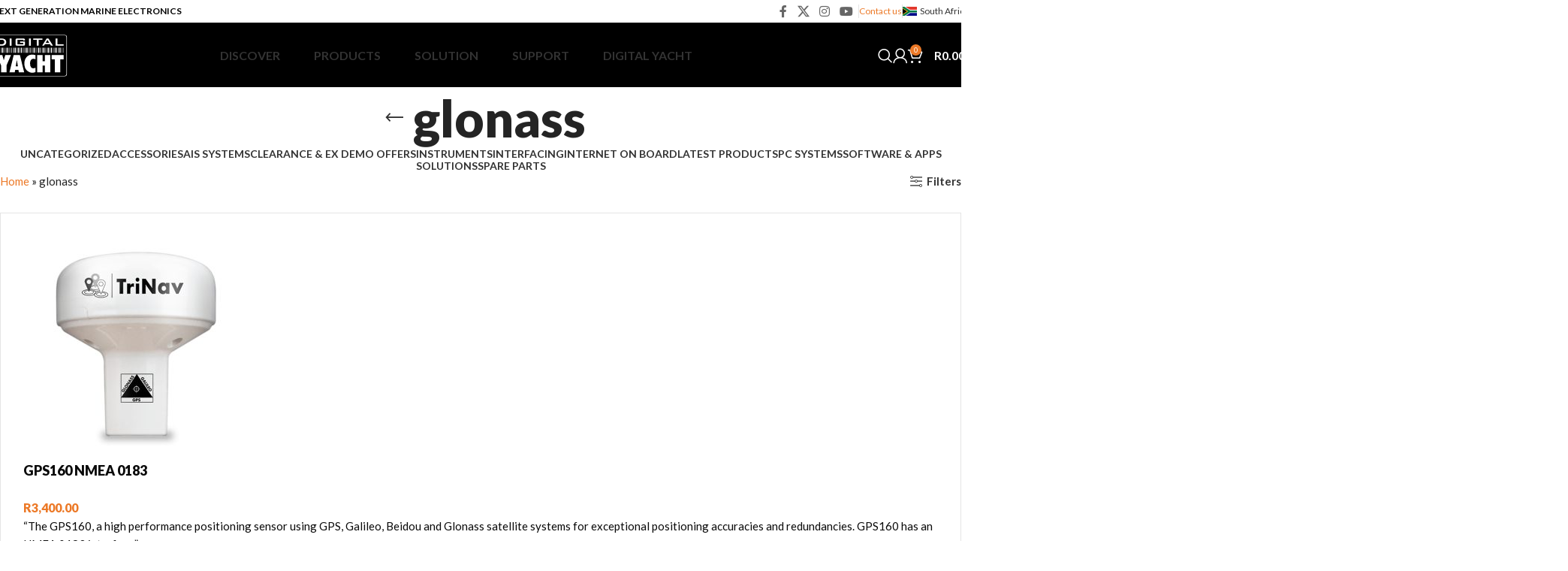

--- FILE ---
content_type: text/html; charset=UTF-8
request_url: https://digitalyacht.co.za/product-tag/glonass/
body_size: 31290
content:
<!DOCTYPE html>
<html lang="en-US">
<head>
	<meta charset="UTF-8">
	<link rel="profile" href="https://gmpg.org/xfn/11">
	<link rel="pingback" href="https://digitalyacht.co.za/xmlrpc.php">

	<meta name='robots' content='index, follow, max-image-preview:large, max-snippet:-1, max-video-preview:-1' />
	<style>img:is([sizes="auto" i], [sizes^="auto," i]) { contain-intrinsic-size: 3000px 1500px }</style>
	
	<!-- This site is optimized with the Yoast SEO plugin v24.0 - https://yoast.com/wordpress/plugins/seo/ -->
	<title>glonass - Digital Yacht</title>
	<link rel="canonical" href="https://digitalyacht.co.za/product-tag/glonass/" />
	<meta property="og:locale" content="en_US" />
	<meta property="og:type" content="article" />
	<meta property="og:title" content="glonass - Digital Yacht" />
	<meta property="og:url" content="https://digitalyacht.co.za/product-tag/glonass/" />
	<meta property="og:site_name" content="Digital Yacht South Africa" />
	<meta name="twitter:card" content="summary_large_image" />
	<script type="application/ld+json" class="yoast-schema-graph">{"@context":"https://schema.org","@graph":[{"@type":"CollectionPage","@id":"https://digitalyacht.co.za/product-tag/glonass/","url":"https://digitalyacht.co.za/product-tag/glonass/","name":"glonass - Digital Yacht","isPartOf":{"@id":"https://digitalyacht.co.za/#website"},"primaryImageOfPage":{"@id":"https://digitalyacht.co.za/product-tag/glonass/#primaryimage"},"image":{"@id":"https://digitalyacht.co.za/product-tag/glonass/#primaryimage"},"thumbnailUrl":"https://digitalyachtsa.b-cdn.net/wp-content/uploads/2022/05/gps160_product_id_01.jpg","breadcrumb":{"@id":"https://digitalyacht.co.za/product-tag/glonass/#breadcrumb"},"inLanguage":"en-US"},{"@type":"ImageObject","inLanguage":"en-US","@id":"https://digitalyacht.co.za/product-tag/glonass/#primaryimage","url":"https://digitalyachtsa.b-cdn.net/wp-content/uploads/2022/05/gps160_product_id_01.jpg","contentUrl":"https://digitalyachtsa.b-cdn.net/wp-content/uploads/2022/05/gps160_product_id_01.jpg","width":1000,"height":1000},{"@type":"BreadcrumbList","@id":"https://digitalyacht.co.za/product-tag/glonass/#breadcrumb","itemListElement":[{"@type":"ListItem","position":1,"name":"Home","item":"https://digitalyacht.co.za/"},{"@type":"ListItem","position":2,"name":"glonass"}]},{"@type":"WebSite","@id":"https://digitalyacht.co.za/#website","url":"https://digitalyacht.co.za/","name":"Digital Yacht South Africa","description":"The next generation navigation Equipment","publisher":{"@id":"https://digitalyacht.co.za/#organization"},"potentialAction":[{"@type":"SearchAction","target":{"@type":"EntryPoint","urlTemplate":"https://digitalyacht.co.za/?s={search_term_string}"},"query-input":{"@type":"PropertyValueSpecification","valueRequired":true,"valueName":"search_term_string"}}],"inLanguage":"en-US"},{"@type":"Organization","@id":"https://digitalyacht.co.za/#organization","name":"Digital Yacht South Africa","url":"https://digitalyacht.co.za/","logo":{"@type":"ImageObject","inLanguage":"en-US","@id":"https://digitalyacht.co.za/#/schema/logo/image/","url":"https://digitalyachtsa.b-cdn.net/wp-content/uploads/2023/01/lOGO-dIGITAL-Yacht-smaller.png","contentUrl":"https://digitalyachtsa.b-cdn.net/wp-content/uploads/2023/01/lOGO-dIGITAL-Yacht-smaller.png","width":1721,"height":956,"caption":"Digital Yacht South Africa"},"image":{"@id":"https://digitalyacht.co.za/#/schema/logo/image/"}}]}</script>
	<!-- / Yoast SEO plugin. -->


<link rel='dns-prefetch' href='//fonts.googleapis.com' />
<link rel="alternate" type="application/rss+xml" title="Digital Yacht South Africa &raquo; Feed" href="https://digitalyacht.co.za/feed/" />
<link rel="alternate" type="application/rss+xml" title="Digital Yacht South Africa &raquo; Comments Feed" href="https://digitalyacht.co.za/comments/feed/" />
<link rel="alternate" type="application/rss+xml" title="Digital Yacht South Africa &raquo; glonass Tag Feed" href="https://digitalyacht.co.za/product-tag/glonass/feed/" />
<link rel='stylesheet' id='wc-stripe-blocks-checkout-style-css' href='https://digitalyacht.co.za/wp-content/plugins/woocommerce-gateway-stripe/build/upe_blocks.css?ver=acb33218ad738f459cf6d53071b0e8c2' type='text/css' media='all' />
<link rel='stylesheet' id='woodmart-style-css' href='https://digitalyachtsa.b-cdn.net/wp-content/themes/woodmart/css/parts/base.min.css?ver=8.0.4' type='text/css' media='all' />
<link rel='stylesheet' id='wd-widget-price-filter-css' href='https://digitalyachtsa.b-cdn.net/wp-content/themes/woodmart/css/parts/woo-widget-price-filter.min.css?ver=8.0.4' type='text/css' media='all' />
<style id='safe-svg-svg-icon-style-inline-css' type='text/css'>
.safe-svg-cover{text-align:center}.safe-svg-cover .safe-svg-inside{display:inline-block;max-width:100%}.safe-svg-cover svg{height:100%;max-height:100%;max-width:100%;width:100%}

</style>
<link rel='stylesheet' id='nbcpf-intlTelInput-style-css' href='https://digitalyacht.co.za/wp-content/plugins/country-phone-field-contact-form-7/assets/css/intlTelInput.min.css?ver=6.7.4' type='text/css' media='all' />
<link rel='stylesheet' id='nbcpf-countryFlag-style-css' href='https://digitalyacht.co.za/wp-content/plugins/country-phone-field-contact-form-7/assets/css/countrySelect.min.css?ver=6.7.4' type='text/css' media='all' />
<style id='woocommerce-inline-inline-css' type='text/css'>
.woocommerce form .form-row .required { visibility: visible; }
</style>
<link rel='stylesheet' id='algolia-autocomplete-css' href='https://digitalyacht.co.za/wp-content/plugins/wp-search-with-algolia/css/algolia-autocomplete.css?ver=2.8.3' type='text/css' media='all' />
<link rel='stylesheet' id='js_composer_front-css' href='https://digitalyacht.co.za/wp-content/plugins/js_composer/assets/css/js_composer.min.css?ver=8.0.1' type='text/css' media='all' />
<link rel='stylesheet' id='wd-helpers-wpb-elem-css' href='https://digitalyachtsa.b-cdn.net/wp-content/themes/woodmart/css/parts/helpers-wpb-elem.min.css?ver=8.0.4' type='text/css' media='all' />
<link rel='stylesheet' id='wd-wpcf7-css' href='https://digitalyachtsa.b-cdn.net/wp-content/themes/woodmart/css/parts/int-wpcf7.min.css?ver=8.0.4' type='text/css' media='all' />
<link rel='stylesheet' id='wd-revolution-slider-css' href='https://digitalyachtsa.b-cdn.net/wp-content/themes/woodmart/css/parts/int-rev-slider.min.css?ver=8.0.4' type='text/css' media='all' />
<link rel='stylesheet' id='wd-wpbakery-base-css' href='https://digitalyachtsa.b-cdn.net/wp-content/themes/woodmart/css/parts/int-wpb-base.min.css?ver=8.0.4' type='text/css' media='all' />
<link rel='stylesheet' id='wd-wpbakery-base-deprecated-css' href='https://digitalyachtsa.b-cdn.net/wp-content/themes/woodmart/css/parts/int-wpb-base-deprecated.min.css?ver=8.0.4' type='text/css' media='all' />
<link rel='stylesheet' id='wd-woocommerce-base-css' href='https://digitalyachtsa.b-cdn.net/wp-content/themes/woodmart/css/parts/woocommerce-base.min.css?ver=8.0.4' type='text/css' media='all' />
<link rel='stylesheet' id='wd-mod-star-rating-css' href='https://digitalyachtsa.b-cdn.net/wp-content/themes/woodmart/css/parts/mod-star-rating.min.css?ver=8.0.4' type='text/css' media='all' />
<link rel='stylesheet' id='wd-woo-el-track-order-css' href='https://digitalyachtsa.b-cdn.net/wp-content/themes/woodmart/css/parts/woo-el-track-order.min.css?ver=8.0.4' type='text/css' media='all' />
<link rel='stylesheet' id='wd-woocommerce-block-notices-css' href='https://digitalyachtsa.b-cdn.net/wp-content/themes/woodmart/css/parts/woo-mod-block-notices.min.css?ver=8.0.4' type='text/css' media='all' />
<link rel='stylesheet' id='wd-widget-active-filters-css' href='https://digitalyachtsa.b-cdn.net/wp-content/themes/woodmart/css/parts/woo-widget-active-filters.min.css?ver=8.0.4' type='text/css' media='all' />
<link rel='stylesheet' id='wd-woo-shop-predefined-css' href='https://digitalyachtsa.b-cdn.net/wp-content/themes/woodmart/css/parts/woo-shop-predefined.min.css?ver=8.0.4' type='text/css' media='all' />
<link rel='stylesheet' id='wd-shop-title-categories-css' href='https://digitalyachtsa.b-cdn.net/wp-content/themes/woodmart/css/parts/woo-categories-loop-nav.min.css?ver=8.0.4' type='text/css' media='all' />
<link rel='stylesheet' id='wd-woo-categories-loop-nav-mobile-accordion-css' href='https://digitalyachtsa.b-cdn.net/wp-content/themes/woodmart/css/parts/woo-categories-loop-nav-mobile-accordion.min.css?ver=8.0.4' type='text/css' media='all' />
<link rel='stylesheet' id='wd-woo-shop-el-products-per-page-css' href='https://digitalyachtsa.b-cdn.net/wp-content/themes/woodmart/css/parts/woo-shop-el-products-per-page.min.css?ver=8.0.4' type='text/css' media='all' />
<link rel='stylesheet' id='wd-woo-shop-page-title-css' href='https://digitalyachtsa.b-cdn.net/wp-content/themes/woodmart/css/parts/woo-shop-page-title.min.css?ver=8.0.4' type='text/css' media='all' />
<link rel='stylesheet' id='wd-woo-mod-shop-loop-head-css' href='https://digitalyachtsa.b-cdn.net/wp-content/themes/woodmart/css/parts/woo-mod-shop-loop-head.min.css?ver=8.0.4' type='text/css' media='all' />
<link rel='stylesheet' id='wd-woo-shop-el-products-view-css' href='https://digitalyachtsa.b-cdn.net/wp-content/themes/woodmart/css/parts/woo-shop-el-products-view.min.css?ver=8.0.4' type='text/css' media='all' />
<link rel='stylesheet' id='wd-header-base-css' href='https://digitalyachtsa.b-cdn.net/wp-content/themes/woodmart/css/parts/header-base.min.css?ver=8.0.4' type='text/css' media='all' />
<link rel='stylesheet' id='wd-mod-tools-css' href='https://digitalyachtsa.b-cdn.net/wp-content/themes/woodmart/css/parts/mod-tools.min.css?ver=8.0.4' type='text/css' media='all' />
<link rel='stylesheet' id='wd-header-elements-base-css' href='https://digitalyachtsa.b-cdn.net/wp-content/themes/woodmart/css/parts/header-el-base.min.css?ver=8.0.4' type='text/css' media='all' />
<link rel='stylesheet' id='wd-social-icons-css' href='https://digitalyachtsa.b-cdn.net/wp-content/themes/woodmart/css/parts/el-social-icons.min.css?ver=8.0.4' type='text/css' media='all' />
<link rel='stylesheet' id='wd-section-title-css' href='https://digitalyachtsa.b-cdn.net/wp-content/themes/woodmart/css/parts/el-section-title.min.css?ver=8.0.4' type='text/css' media='all' />
<link rel='stylesheet' id='wd-mod-highlighted-text-css' href='https://digitalyachtsa.b-cdn.net/wp-content/themes/woodmart/css/parts/mod-highlighted-text.min.css?ver=8.0.4' type='text/css' media='all' />
<link rel='stylesheet' id='wd-mod-nav-menu-label-css' href='https://digitalyachtsa.b-cdn.net/wp-content/themes/woodmart/css/parts/mod-nav-menu-label.min.css?ver=8.0.4' type='text/css' media='all' />
<link rel='stylesheet' id='wd-header-search-css' href='https://digitalyachtsa.b-cdn.net/wp-content/themes/woodmart/css/parts/header-el-search.min.css?ver=8.0.4' type='text/css' media='all' />
<link rel='stylesheet' id='wd-header-my-account-dropdown-css' href='https://digitalyachtsa.b-cdn.net/wp-content/themes/woodmart/css/parts/header-el-my-account-dropdown.min.css?ver=8.0.4' type='text/css' media='all' />
<link rel='stylesheet' id='wd-woo-mod-login-form-css' href='https://digitalyachtsa.b-cdn.net/wp-content/themes/woodmart/css/parts/woo-mod-login-form.min.css?ver=8.0.4' type='text/css' media='all' />
<link rel='stylesheet' id='wd-header-my-account-css' href='https://digitalyachtsa.b-cdn.net/wp-content/themes/woodmart/css/parts/header-el-my-account.min.css?ver=8.0.4' type='text/css' media='all' />
<link rel='stylesheet' id='wd-woo-mod-quantity-css' href='https://digitalyachtsa.b-cdn.net/wp-content/themes/woodmart/css/parts/woo-mod-quantity.min.css?ver=8.0.4' type='text/css' media='all' />
<link rel='stylesheet' id='wd-header-cart-css' href='https://digitalyachtsa.b-cdn.net/wp-content/themes/woodmart/css/parts/header-el-cart.min.css?ver=8.0.4' type='text/css' media='all' />
<link rel='stylesheet' id='wd-widget-shopping-cart-css' href='https://digitalyachtsa.b-cdn.net/wp-content/themes/woodmart/css/parts/woo-widget-shopping-cart.min.css?ver=8.0.4' type='text/css' media='all' />
<link rel='stylesheet' id='wd-widget-product-list-css' href='https://digitalyachtsa.b-cdn.net/wp-content/themes/woodmart/css/parts/woo-widget-product-list.min.css?ver=8.0.4' type='text/css' media='all' />
<link rel='stylesheet' id='wd-header-mobile-nav-dropdown-css' href='https://digitalyachtsa.b-cdn.net/wp-content/themes/woodmart/css/parts/header-el-mobile-nav-dropdown.min.css?ver=8.0.4' type='text/css' media='all' />
<link rel='stylesheet' id='wd-header-cart-side-css' href='https://digitalyachtsa.b-cdn.net/wp-content/themes/woodmart/css/parts/header-el-cart-side.min.css?ver=8.0.4' type='text/css' media='all' />
<link rel='stylesheet' id='wd-page-title-css' href='https://digitalyachtsa.b-cdn.net/wp-content/themes/woodmart/css/parts/page-title.min.css?ver=8.0.4' type='text/css' media='all' />
<link rel='stylesheet' id='wd-shop-filter-area-css' href='https://digitalyachtsa.b-cdn.net/wp-content/themes/woodmart/css/parts/woo-shop-el-filters-area.min.css?ver=8.0.4' type='text/css' media='all' />
<link rel='stylesheet' id='wd-woo-shop-el-order-by-css' href='https://digitalyachtsa.b-cdn.net/wp-content/themes/woodmart/css/parts/woo-shop-el-order-by.min.css?ver=8.0.4' type='text/css' media='all' />
<link rel='stylesheet' id='wd-bordered-product-css' href='https://digitalyachtsa.b-cdn.net/wp-content/themes/woodmart/css/parts/woo-opt-bordered-product.min.css?ver=8.0.4' type='text/css' media='all' />
<link rel='stylesheet' id='wd-product-loop-css' href='https://digitalyachtsa.b-cdn.net/wp-content/themes/woodmart/css/parts/woo-product-loop.min.css?ver=8.0.4' type='text/css' media='all' />
<link rel='stylesheet' id='wd-product-loop-list-css' href='https://digitalyachtsa.b-cdn.net/wp-content/themes/woodmart/css/parts/woo-product-loop-list.min.css?ver=8.0.4' type='text/css' media='all' />
<link rel='stylesheet' id='wd-woo-mod-add-btn-replace-css' href='https://digitalyachtsa.b-cdn.net/wp-content/themes/woodmart/css/parts/woo-mod-add-btn-replace.min.css?ver=8.0.4' type='text/css' media='all' />
<link rel='stylesheet' id='wd-categories-loop-replace-title-css' href='https://digitalyachtsa.b-cdn.net/wp-content/themes/woodmart/css/parts/woo-categories-loop-replace-title-old.min.css?ver=8.0.4' type='text/css' media='all' />
<link rel='stylesheet' id='wd-woo-categories-loop-css' href='https://digitalyachtsa.b-cdn.net/wp-content/themes/woodmart/css/parts/woo-categories-loop.min.css?ver=8.0.4' type='text/css' media='all' />
<link rel='stylesheet' id='wd-categories-loop-css' href='https://digitalyachtsa.b-cdn.net/wp-content/themes/woodmart/css/parts/woo-categories-loop-old.min.css?ver=8.0.4' type='text/css' media='all' />
<link rel='stylesheet' id='wd-sticky-loader-css' href='https://digitalyachtsa.b-cdn.net/wp-content/themes/woodmart/css/parts/mod-sticky-loader.min.css?ver=8.0.4' type='text/css' media='all' />
<link rel='stylesheet' id='wd-mfp-popup-css' href='https://digitalyachtsa.b-cdn.net/wp-content/themes/woodmart/css/parts/lib-magnific-popup.min.css?ver=8.0.4' type='text/css' media='all' />
<link rel='stylesheet' id='wd-footer-base-css' href='https://digitalyachtsa.b-cdn.net/wp-content/themes/woodmart/css/parts/footer-base.min.css?ver=8.0.4' type='text/css' media='all' />
<link rel='stylesheet' id='wd-responsive-text-css' href='https://digitalyachtsa.b-cdn.net/wp-content/themes/woodmart/css/parts/el-responsive-text.min.css?ver=8.0.4' type='text/css' media='all' />
<link rel='stylesheet' id='wd-scroll-top-css' href='https://digitalyachtsa.b-cdn.net/wp-content/themes/woodmart/css/parts/opt-scrolltotop.min.css?ver=8.0.4' type='text/css' media='all' />
<link rel='stylesheet' id='wd-wd-search-form-css' href='https://digitalyachtsa.b-cdn.net/wp-content/themes/woodmart/css/parts/wd-search-form.min.css?ver=8.0.4' type='text/css' media='all' />
<link rel='stylesheet' id='wd-header-search-fullscreen-css' href='https://digitalyachtsa.b-cdn.net/wp-content/themes/woodmart/css/parts/header-el-search-fullscreen-general.min.css?ver=8.0.4' type='text/css' media='all' />
<link rel='stylesheet' id='wd-header-search-fullscreen-1-css' href='https://digitalyachtsa.b-cdn.net/wp-content/themes/woodmart/css/parts/header-el-search-fullscreen-1.min.css?ver=8.0.4' type='text/css' media='all' />
<link rel='stylesheet' id='xts-style-header_823634-css' href='https://digitalyachtsa.b-cdn.net/wp-content/uploads/2025/12/xts-header_823634-1766477025.css?ver=8.0.4' type='text/css' media='all' />
<link rel='stylesheet' id='xts-style-theme_settings_default-css' href='https://digitalyachtsa.b-cdn.net/wp-content/uploads/2026/01/xts-theme_settings_default-1767610329.css?ver=8.0.4' type='text/css' media='all' />
<link rel='stylesheet' id='xts-google-fonts-css' href='https://fonts.googleapis.com/css?family=Lato%3A400%2C700%2C900%2C100&#038;display=swap&#038;ver=8.0.4' type='text/css' media='all' />
<script type="text/javascript" src="https://digitalyachtsa.b-cdn.net/wp-includes/js/jquery/jquery.min.js?ver=3.7.1" id="jquery-core-js"></script>
<script type="text/javascript" src="https://digitalyachtsa.b-cdn.net/wp-includes/js/jquery/jquery-migrate.min.js?ver=3.4.1" id="jquery-migrate-js"></script>
<script type="text/javascript" src="https://digitalyacht.co.za/wp-content/plugins/woocommerce/assets/js/jquery-blockui/jquery.blockUI.min.js?ver=2.7.0-wc.9.4.3" id="jquery-blockui-js" data-wp-strategy="defer"></script>
<script type="text/javascript" id="wc-add-to-cart-js-extra">
/* <![CDATA[ */
var wc_add_to_cart_params = {"ajax_url":"\/wp-admin\/admin-ajax.php","wc_ajax_url":"\/?wc-ajax=%%endpoint%%","i18n_view_cart":"View cart","cart_url":"https:\/\/digitalyacht.co.za\/cart\/","is_cart":"","cart_redirect_after_add":"no"};
/* ]]> */
</script>
<script type="text/javascript" src="https://digitalyacht.co.za/wp-content/plugins/woocommerce/assets/js/frontend/add-to-cart.min.js?ver=9.4.3" id="wc-add-to-cart-js" data-wp-strategy="defer"></script>
<script type="text/javascript" src="https://digitalyacht.co.za/wp-content/plugins/woocommerce/assets/js/js-cookie/js.cookie.min.js?ver=2.1.4-wc.9.4.3" id="js-cookie-js" defer="defer" data-wp-strategy="defer"></script>
<script type="text/javascript" id="woocommerce-js-extra">
/* <![CDATA[ */
var woocommerce_params = {"ajax_url":"\/wp-admin\/admin-ajax.php","wc_ajax_url":"\/?wc-ajax=%%endpoint%%"};
/* ]]> */
</script>
<script type="text/javascript" src="https://digitalyacht.co.za/wp-content/plugins/woocommerce/assets/js/frontend/woocommerce.min.js?ver=9.4.3" id="woocommerce-js" defer="defer" data-wp-strategy="defer"></script>
<script type="text/javascript" src="https://digitalyacht.co.za/wp-content/plugins/js_composer/assets/js/vendors/woocommerce-add-to-cart.js?ver=8.0.1" id="vc_woocommerce-add-to-cart-js-js"></script>
<script type="text/javascript" src="https://digitalyachtsa.b-cdn.net/wp-content/themes/woodmart/js/libs/device.min.js?ver=8.0.4" id="wd-device-library-js"></script>
<script type="text/javascript" src="https://digitalyachtsa.b-cdn.net/wp-content/themes/woodmart/js/scripts/global/scrollBar.min.js?ver=8.0.4" id="wd-scrollbar-js"></script>
<script></script><link rel="https://api.w.org/" href="https://digitalyacht.co.za/wp-json/" /><link rel="alternate" title="JSON" type="application/json" href="https://digitalyacht.co.za/wp-json/wp/v2/product_tag/152" /><meta name="generator" content="WordPress 6.7.4" />
<meta name="generator" content="WooCommerce 9.4.3" />
		<script>
			document.documentElement.className = document.documentElement.className.replace('no-js', 'js');
		</script>
				<style>
			.no-js img.lazyload {
				display: none;
			}

			figure.wp-block-image img.lazyloading {
				min-width: 150px;
			}

						.lazyload, .lazyloading {
				opacity: 0;
			}

			.lazyloaded {
				opacity: 1;
				transition: opacity 400ms;
				transition-delay: 0ms;
			}

					</style>
							<meta name="viewport" content="width=device-width, initial-scale=1.0, maximum-scale=1.0, user-scalable=no">
										<noscript><style>.woocommerce-product-gallery{ opacity: 1 !important; }</style></noscript>
	<meta name="generator" content="Powered by WPBakery Page Builder - drag and drop page builder for WordPress."/>
		<style>
			.algolia-search-highlight {
				background-color: #fffbcc;
				border-radius: 2px;
				font-style: normal;
			}
		</style>
		<meta name="generator" content="Powered by Slider Revolution 6.7.23 - responsive, Mobile-Friendly Slider Plugin for WordPress with comfortable drag and drop interface." />
<style class='wp-fonts-local' type='text/css'>
@font-face{font-family:Inter;font-style:normal;font-weight:300 900;font-display:fallback;src:url('https://digitalyacht.co.za/wp-content/plugins/woocommerce/assets/fonts/Inter-VariableFont_slnt,wght.woff2') format('woff2');font-stretch:normal;}
@font-face{font-family:Cardo;font-style:normal;font-weight:400;font-display:fallback;src:url('https://digitalyacht.co.za/wp-content/plugins/woocommerce/assets/fonts/cardo_normal_400.woff2') format('woff2');}
</style>
<link rel="icon" href="https://digitalyachtsa.b-cdn.net/wp-content/uploads/2022/06/cropped-cropped-Digital-Yacht-Logo-W-on-B-512-Square-32x32.png" sizes="32x32" />
<link rel="icon" href="https://digitalyachtsa.b-cdn.net/wp-content/uploads/2022/06/cropped-cropped-Digital-Yacht-Logo-W-on-B-512-Square-192x192.png" sizes="192x192" />
<link rel="apple-touch-icon" href="https://digitalyachtsa.b-cdn.net/wp-content/uploads/2022/06/cropped-cropped-Digital-Yacht-Logo-W-on-B-512-Square-180x180.png" />
<meta name="msapplication-TileImage" content="https://digitalyachtsa.b-cdn.net/wp-content/uploads/2022/06/cropped-cropped-Digital-Yacht-Logo-W-on-B-512-Square-270x270.png" />
<script>function setREVStartSize(e){
			//window.requestAnimationFrame(function() {
				window.RSIW = window.RSIW===undefined ? window.innerWidth : window.RSIW;
				window.RSIH = window.RSIH===undefined ? window.innerHeight : window.RSIH;
				try {
					var pw = document.getElementById(e.c).parentNode.offsetWidth,
						newh;
					pw = pw===0 || isNaN(pw) || (e.l=="fullwidth" || e.layout=="fullwidth") ? window.RSIW : pw;
					e.tabw = e.tabw===undefined ? 0 : parseInt(e.tabw);
					e.thumbw = e.thumbw===undefined ? 0 : parseInt(e.thumbw);
					e.tabh = e.tabh===undefined ? 0 : parseInt(e.tabh);
					e.thumbh = e.thumbh===undefined ? 0 : parseInt(e.thumbh);
					e.tabhide = e.tabhide===undefined ? 0 : parseInt(e.tabhide);
					e.thumbhide = e.thumbhide===undefined ? 0 : parseInt(e.thumbhide);
					e.mh = e.mh===undefined || e.mh=="" || e.mh==="auto" ? 0 : parseInt(e.mh,0);
					if(e.layout==="fullscreen" || e.l==="fullscreen")
						newh = Math.max(e.mh,window.RSIH);
					else{
						e.gw = Array.isArray(e.gw) ? e.gw : [e.gw];
						for (var i in e.rl) if (e.gw[i]===undefined || e.gw[i]===0) e.gw[i] = e.gw[i-1];
						e.gh = e.el===undefined || e.el==="" || (Array.isArray(e.el) && e.el.length==0)? e.gh : e.el;
						e.gh = Array.isArray(e.gh) ? e.gh : [e.gh];
						for (var i in e.rl) if (e.gh[i]===undefined || e.gh[i]===0) e.gh[i] = e.gh[i-1];
											
						var nl = new Array(e.rl.length),
							ix = 0,
							sl;
						e.tabw = e.tabhide>=pw ? 0 : e.tabw;
						e.thumbw = e.thumbhide>=pw ? 0 : e.thumbw;
						e.tabh = e.tabhide>=pw ? 0 : e.tabh;
						e.thumbh = e.thumbhide>=pw ? 0 : e.thumbh;
						for (var i in e.rl) nl[i] = e.rl[i]<window.RSIW ? 0 : e.rl[i];
						sl = nl[0];
						for (var i in nl) if (sl>nl[i] && nl[i]>0) { sl = nl[i]; ix=i;}
						var m = pw>(e.gw[ix]+e.tabw+e.thumbw) ? 1 : (pw-(e.tabw+e.thumbw)) / (e.gw[ix]);
						newh =  (e.gh[ix] * m) + (e.tabh + e.thumbh);
					}
					var el = document.getElementById(e.c);
					if (el!==null && el) el.style.height = newh+"px";
					el = document.getElementById(e.c+"_wrapper");
					if (el!==null && el) {
						el.style.height = newh+"px";
						el.style.display = "block";
					}
				} catch(e){
					console.log("Failure at Presize of Slider:" + e)
				}
			//});
		  };</script>
<style>
		
		</style><style data-type="woodmart_shortcodes-custom-css">.wd-rs-63982070b27a7 > .vc_column-inner > .wpb_wrapper{align-items: center;justify-content: flex-start}</style><noscript><style> .wpb_animate_when_almost_visible { opacity: 1; }</style></noscript>	<!-- Google tag (gtag.js) -->
	<script async src="https://www.googletagmanager.com/gtag/js?id=G-H2WFWQMSQE"></script>
	<script>
	  window.dataLayer = window.dataLayer || [];
	  function gtag(){dataLayer.push(arguments);}
	  gtag('js', new Date());

	  gtag('config', 'G-H2WFWQMSQE');
	</script>
</head>

<body class="archive tax-product_tag term-glonass term-152 theme-woodmart woocommerce woocommerce-page woocommerce-no-js wrapper-custom  categories-accordion-on woodmart-archive-shop woodmart-ajax-shop-on wpb-js-composer js-comp-ver-8.0.1 vc_responsive">
			<script type="text/javascript" id="wd-flicker-fix">// Flicker fix.</script>	
	
	<div class="wd-page-wrapper website-wrapper">
									<header class="whb-header whb-header_823634 whb-sticky-shadow whb-scroll-stick whb-sticky-real">
					<div class="whb-main-header">
	
<div class="whb-row whb-top-bar whb-not-sticky-row whb-with-bg whb-border-fullwidth whb-color-dark whb-hidden-mobile whb-flex-flex-middle">
	<div class="container">
		<div class="whb-flex-row whb-top-bar-inner">
			<div class="whb-column whb-col-left whb-visible-lg">
	
<div class="wd-header-text reset-last-child "><span style="color: #000000;"><strong>NEXT GENERATION MARINE ELECTRONICS</strong></span></div>
</div>
<div class="whb-column whb-col-center whb-visible-lg whb-empty-column">
	</div>
<div class="whb-column whb-col-right whb-visible-lg">
				<div id="" class=" wd-social-icons  wd-style-default social-follow wd-shape-square  whb-43k0qayz7gg36f2jmmhk color-scheme-dark text-center">
				
				
									<a rel="noopener noreferrer nofollow" href="https://www.facebook.com/DigitalYacht/" target="_blank" class=" wd-social-icon social-facebook" aria-label="Facebook social link">
						<span class="wd-icon"></span>
											</a>
				
									<a rel="noopener noreferrer nofollow" href="https://twitter.com/digitalyacht" target="_blank" class=" wd-social-icon social-twitter" aria-label="X social link">
						<span class="wd-icon"></span>
											</a>
				
				
									<a rel="noopener noreferrer nofollow" href="https://www.instagram.com/digitalyacht/" target="_blank" class=" wd-social-icon social-instagram" aria-label="Instagram social link">
						<span class="wd-icon"></span>
											</a>
				
									<a rel="noopener noreferrer nofollow" href="https://www.digitalyacht.tv/" target="_blank" class=" wd-social-icon social-youtube" aria-label="YouTube social link">
						<span class="wd-icon"></span>
											</a>
				
				
				
				
				
				
				
				
				
				
				
				
				
				
				
				
				
				
				
				
				
			</div>

		<div class="wd-header-divider whb-divider-default  whb-aik22afewdiur23h71ba"></div>

<div class="wd-header-text reset-last-child "><a href="https://digitalyacht.co.za/contact-us/">Contact us</a></div>
<div class="wd-header-divider whb-divider-default  whb-ti7d6lizdzexuomvwy6v"></div>

<div class="wd-header-nav wd-header-secondary-nav text-left" role="navigation" aria-label="Secondary navigation">
	<ul id="menu-country-list-menu" class="menu wd-nav wd-nav-secondary wd-style-default wd-gap-s"><li id="menu-item-1992" class="country-main-title-top menu-item menu-item-type-custom menu-item-object-custom menu-item-home menu-item-has-children menu-item-1992 item-level-0 menu-simple-dropdown wd-event-hover" ><a href="https://digitalyacht.co.za/" class="woodmart-nav-link"><span class="nav-link-text"><img data-src="https://digitalyachtsa.b-cdn.net/wp-content/uploads/2022/06/south_africa_flag.svg" alt="South Africa" class="flag-topbar lazyload" src="[data-uri]"><noscript><img src="https://digitalyachtsa.b-cdn.net/wp-content/uploads/2022/06/south_africa_flag.svg" alt="South Africa" class="flag-topbar"></noscript>South Africa</span></a><div class="color-scheme-dark wd-design-default wd-dropdown-menu wd-dropdown"><div class="container wd-entry-content">
<ul class="wd-sub-menu color-scheme-dark">
	<li id="menu-item-1993" class="menu-item menu-item-type-custom menu-item-object-custom menu-item-1993 item-level-1 wd-event-hover" ><a target="_blank" href="https://digitalyacht.co.uk/" class="woodmart-nav-link"><img data-src="https://digitalyachtsa.b-cdn.net/wp-content/uploads/2022/06/united-kingdom_flat.png" alt="United Kingdom" class="flag-topbar lazyload" src="[data-uri]"><noscript><img src="https://digitalyachtsa.b-cdn.net/wp-content/uploads/2022/06/united-kingdom_flat.png" alt="United Kingdom" class="flag-topbar"></noscript>United Kingdom</a></li>
	<li id="menu-item-2001" class="menu-item menu-item-type-custom menu-item-object-custom menu-item-2001 item-level-1 wd-event-hover" ><a target="_blank" href="https://digitalyachtamerica.com" class="woodmart-nav-link"><img data-src="https://digitalyachtsa.b-cdn.net/wp-content/uploads/2022/06/united-states_flat.png" alt="United States" class="flag-topbar lazyload" src="[data-uri]"><noscript><img src="https://digitalyachtsa.b-cdn.net/wp-content/uploads/2022/06/united-states_flat.png" alt="United States" class="flag-topbar"></noscript>United States</a></li>
	<li id="menu-item-1994" class="menu-item menu-item-type-custom menu-item-object-custom menu-item-1994 item-level-1 wd-event-hover" ><a target="_blank" href="https://digitalyacht.fr" class="woodmart-nav-link"><img data-src="https://digitalyachtsa.b-cdn.net/wp-content/uploads/2022/06/france_flat.png" alt="France" class="flag-topbar lazyload" src="[data-uri]"><noscript><img src="https://digitalyachtsa.b-cdn.net/wp-content/uploads/2022/06/france_flat.png" alt="France" class="flag-topbar"></noscript>France</a></li>
	<li id="menu-item-1995" class="menu-item menu-item-type-custom menu-item-object-custom menu-item-1995 item-level-1 wd-event-hover" ><a target="_blank" href="https://digitalyacht.ca" class="woodmart-nav-link"><img data-src="https://digitalyachtsa.b-cdn.net/wp-content/uploads/2022/06/canada_flag.svg" alt="Canada" class="flag-topbar lazyload" src="[data-uri]"><noscript><img src="https://digitalyachtsa.b-cdn.net/wp-content/uploads/2022/06/canada_flag.svg" alt="Canada" class="flag-topbar"></noscript>Canada</a></li>
	<li id="menu-item-1996" class="menu-item menu-item-type-custom menu-item-object-custom menu-item-1996 item-level-1 wd-event-hover" ><a target="_blank" href="https://digitalyacht.com.au" class="woodmart-nav-link"><img data-src="https://digitalyachtsa.b-cdn.net/wp-content/uploads/2022/06/australia_flat.png" alt="Australia" class="flag-topbar lazyload" src="[data-uri]"><noscript><img src="https://digitalyachtsa.b-cdn.net/wp-content/uploads/2022/06/australia_flat.png" alt="Australia" class="flag-topbar"></noscript>Australia</a></li>
	<li id="menu-item-1997" class="menu-item menu-item-type-custom menu-item-object-custom menu-item-1997 item-level-1 wd-event-hover" ><a target="_blank" href="https://digitalyacht.de" class="woodmart-nav-link"><img data-src="https://digitalyachtsa.b-cdn.net/wp-content/uploads/2022/06/germany_flag.png" alt="Germany" class="flag-topbar lazyload" src="[data-uri]"><noscript><img src="https://digitalyachtsa.b-cdn.net/wp-content/uploads/2022/06/germany_flag.png" alt="Germany" class="flag-topbar"></noscript>Germany</a></li>
	<li id="menu-item-1998" class="menu-item menu-item-type-custom menu-item-object-custom menu-item-1998 item-level-1 wd-event-hover" ><a target="_blank" href="https://digitalyacht.es" class="woodmart-nav-link"><img data-src="https://digitalyachtsa.b-cdn.net/wp-content/uploads/2022/06/spain-flag.png" alt="Spain" class="flag-topbar lazyload" src="[data-uri]"><noscript><img src="https://digitalyachtsa.b-cdn.net/wp-content/uploads/2022/06/spain-flag.png" alt="Spain" class="flag-topbar"></noscript>Spain</a></li>
	<li id="menu-item-2736" class="menu-item menu-item-type-custom menu-item-object-custom menu-item-2736 item-level-1 wd-event-hover" ><a target="_blank" href="https://digitalyacht.pt/" class="woodmart-nav-link"><img data-src="https://digitalyachtsa.b-cdn.net/wp-content/uploads/2023/03/portugal_flag.svg" alt="Portugal" class="flag-topbar lazyload" src="[data-uri]"><noscript><img src="https://digitalyachtsa.b-cdn.net/wp-content/uploads/2023/03/portugal_flag.svg" alt="Portugal" class="flag-topbar"></noscript>Portugal</a></li>
	<li id="menu-item-1999" class="menu-item menu-item-type-custom menu-item-object-custom menu-item-1999 item-level-1 wd-event-hover" ><a target="_blank" href="https://digitalyacht.eu.com" class="woodmart-nav-link"><img data-src="https://digitalyachtsa.b-cdn.net/wp-content/uploads/2022/06/european-union-flag.png" alt="Europe" class="flag-topbar lazyload" src="[data-uri]"><noscript><img src="https://digitalyachtsa.b-cdn.net/wp-content/uploads/2022/06/european-union-flag.png" alt="Europe" class="flag-topbar"></noscript>Europe</a></li>
	<li id="menu-item-2000" class="menu-item menu-item-type-custom menu-item-object-custom menu-item-2000 item-level-1 wd-event-hover" ><a target="_blank" href="https://digitalyacht.lat" class="woodmart-nav-link"><img data-src="https://digitalyachtsa.b-cdn.net/wp-content/uploads/2022/06/lat_flag.svg" alt="South America" class="flag-topbar lazyload" src="[data-uri]"><noscript><img src="https://digitalyachtsa.b-cdn.net/wp-content/uploads/2022/06/lat_flag.svg" alt="South America" class="flag-topbar"></noscript>South America</a></li>
</ul>
</div>
</div>
</li>
</ul></div>
</div>
<div class="whb-column whb-col-mobile whb-hidden-lg">
	
<div class="wd-header-nav wd-header-secondary-nav text-right" role="navigation" aria-label="Secondary navigation">
			<span>
			Choose menu		</span>
		</div>
</div>
		</div>
	</div>
</div>

<div class="whb-row whb-general-header whb-sticky-row whb-with-bg whb-without-border whb-color-light whb-flex-flex-middle">
	<div class="container">
		<div class="whb-flex-row whb-general-header-inner">
			<div class="whb-column whb-col-left whb-visible-lg">
	<div class="site-logo">
	<a href="https://digitalyacht.co.za/" class="wd-logo wd-main-logo" rel="home" aria-label="Site logo">
		<img width="250" height="140" data-src="https://digitalyachtsa.b-cdn.net/wp-content/uploads/2022/04/logo_digital_yacht_main-white.svg" class="attachment-full size-full lazyload" alt="" style="--smush-placeholder-width: 250px; --smush-placeholder-aspect-ratio: 250/140;max-width:100px;" decoding="async" src="[data-uri]" /><noscript><img width="250" height="140" src="https://digitalyachtsa.b-cdn.net/wp-content/uploads/2022/04/logo_digital_yacht_main-white.svg" class="attachment-full size-full" alt="" style="max-width:100px;" decoding="async" /></noscript>	</a>
	</div>
</div>
<div class="whb-column whb-col-center whb-visible-lg">
	<div class="wd-header-nav wd-header-main-nav text-center wd-design-1" role="navigation" aria-label="Main navigation">
	<ul id="menu-main-menu-home" class="menu wd-nav wd-nav-main wd-style-underline wd-gap-s"><li id="menu-item-17" class="menu-item menu-item-type-custom menu-item-object-custom menu-item-17 item-level-0 menu-mega-dropdown wd-event-hover menu-item-has-children" ><a class="woodmart-nav-link"><span class="nav-link-text">Discover</span></a>
<div class="wd-dropdown-menu wd-dropdown wd-design-full-width color-scheme-dark">

<div class="container wd-entry-content">
<style data-type="vc_shortcodes-custom-css">.vc_custom_1649662169913{padding-top: 50px !important;}</style><div class="wpb-content-wrapper"><div class="vc_row wpb_row vc_row-fluid vc_custom_1649662169913 vc_row-o-content-top vc_row-flex wd-rs-6253d8cf67ea4"><div class="wpb_column vc_column_container vc_col-sm-2"><div class="vc_column-inner"><div class="wpb_wrapper">
	<div  class="wpb_single_image wpb_content_element vc_align_center discover_menu_img">
		
		<figure class="wpb_wrapper vc_figure">
			<a href="/ais/" target="_self" class="vc_single_image-wrapper   vc_box_border_grey"><img width="60" height="60" data-src="https://digitalyachtsa.b-cdn.net/wp-content/uploads/2022/05/ais_system__dy_orange_icon.svg" class="vc_single_image-img attachment-thumbnail lazyload" alt="ais_system__dy_orange_icon" title="AIS System Icon Home Menu" decoding="async" src="[data-uri]" style="--smush-placeholder-width: 60px; --smush-placeholder-aspect-ratio: 60/60;" /><noscript><img width="60" height="60" src="https://digitalyachtsa.b-cdn.net/wp-content/uploads/2022/05/ais_system__dy_orange_icon.svg" class="vc_single_image-img attachment-thumbnail" alt="ais_system__dy_orange_icon" title="AIS System Icon Home Menu" decoding="async" /></noscript></a>
		</figure>
	</div>

		<div id="wd-6254faa9de957" class="title-wrapper wd-wpb wd-set-mb reset-last-child  wd-rs-6254faa9de957 wd-title-color-black wd-title-style-default text-center  wd-underline-colored">
			
			<div class="liner-continer">
				<h4 class="woodmart-title-container title  wd-font-weight-600 wd-fontsize-m" >AIS SYSTEMS</h4>
							</div>
			
			
			
		</div>
		
		</div></div></div><div class="wpb_column vc_column_container vc_col-sm-2"><div class="vc_column-inner"><div class="wpb_wrapper">
	<div  class="wpb_single_image wpb_content_element vc_align_center discover_menu_img">
		
		<figure class="wpb_wrapper vc_figure">
			<a href="/internet/" target="_self" class="vc_single_image-wrapper   vc_box_border_grey"><img width="60" height="60" data-src="https://digitalyachtsa.b-cdn.net/wp-content/uploads/2022/05/internet_on_board__dy_orange_icon.svg" class="vc_single_image-img attachment-thumbnail lazyload" alt="internet_on_board__dy_orange_icon" title="Internet onboard Icon Home Menu" decoding="async" src="[data-uri]" style="--smush-placeholder-width: 60px; --smush-placeholder-aspect-ratio: 60/60;" /><noscript><img width="60" height="60" src="https://digitalyachtsa.b-cdn.net/wp-content/uploads/2022/05/internet_on_board__dy_orange_icon.svg" class="vc_single_image-img attachment-thumbnail" alt="internet_on_board__dy_orange_icon" title="Internet onboard Icon Home Menu" decoding="async" /></noscript></a>
		</figure>
	</div>

		<div id="wd-628352871799d" class="title-wrapper wd-wpb wd-set-mb reset-last-child  wd-rs-628352871799d wd-title-color-black wd-title-style-default text-center  wd-underline-colored">
			
			<div class="liner-continer">
				<h4 class="woodmart-title-container title  wd-font-weight-600 wd-fontsize-m" >INTERNET ON BOARD</h4>
							</div>
			
			
			
		</div>
		
		</div></div></div><div class="wpb_column vc_column_container vc_col-sm-2"><div class="vc_column-inner"><div class="wpb_wrapper">
	<div  class="wpb_single_image wpb_content_element vc_align_center discover_menu_img">
		
		<figure class="wpb_wrapper vc_figure">
			<a href="/navigation-sensors/" target="_self" class="vc_single_image-wrapper   vc_box_border_grey"><img width="60" height="60" data-src="https://digitalyachtsa.b-cdn.net/wp-content/uploads/2022/05/sensors__dy_orange_icon.svg" class="vc_single_image-img attachment-thumbnail lazyload" alt="sensors__dy_orange_icon" title="Sensors Icon Home Menu" decoding="async" src="[data-uri]" style="--smush-placeholder-width: 60px; --smush-placeholder-aspect-ratio: 60/60;" /><noscript><img width="60" height="60" src="https://digitalyachtsa.b-cdn.net/wp-content/uploads/2022/05/sensors__dy_orange_icon.svg" class="vc_single_image-img attachment-thumbnail" alt="sensors__dy_orange_icon" title="Sensors Icon Home Menu" decoding="async" /></noscript></a>
		</figure>
	</div>

		<div id="wd-6253cb8474400" class="title-wrapper wd-wpb wd-set-mb reset-last-child  wd-rs-6253cb8474400 wd-title-color-black wd-title-style-default text-center  wd-underline-colored">
			
			<div class="liner-continer">
				<h4 class="woodmart-title-container title  wd-font-weight-600 wd-fontsize-m" >SENSOR</h4>
							</div>
			
			
			
		</div>
		
		</div></div></div><div class="wpb_column vc_column_container vc_col-sm-2"><div class="vc_column-inner"><div class="wpb_wrapper">
	<div  class="wpb_single_image wpb_content_element vc_align_center discover_menu_img">
		
		<figure class="wpb_wrapper vc_figure">
			<a href="/nmea/" target="_self" class="vc_single_image-wrapper   vc_box_border_grey"><img width="60" height="60" data-src="https://digitalyachtsa.b-cdn.net/wp-content/uploads/2022/05/nmea_systems__dy_orange_icon.svg" class="vc_single_image-img attachment-thumbnail lazyload" alt="nmea_systems__dy_orange_icon" title="NMEA Icon Home Menu" decoding="async" src="[data-uri]" style="--smush-placeholder-width: 60px; --smush-placeholder-aspect-ratio: 60/60;" /><noscript><img width="60" height="60" src="https://digitalyachtsa.b-cdn.net/wp-content/uploads/2022/05/nmea_systems__dy_orange_icon.svg" class="vc_single_image-img attachment-thumbnail" alt="nmea_systems__dy_orange_icon" title="NMEA Icon Home Menu" decoding="async" /></noscript></a>
		</figure>
	</div>

		<div id="wd-62b462db4b09e" class="title-wrapper wd-wpb wd-set-mb reset-last-child  wd-rs-62b462db4b09e wd-title-color-black wd-title-style-default text-center  wd-underline-colored">
			
			<div class="liner-continer">
				<h4 class="woodmart-title-container title  wd-font-weight-600 wd-fontsize-m" >NMEA INTERFACES</h4>
							</div>
			
			
			
		</div>
		
		</div></div></div><div class="wpb_column vc_column_container vc_col-sm-2"><div class="vc_column-inner"><div class="wpb_wrapper">
	<div  class="wpb_single_image wpb_content_element vc_align_center discover_menu_img pc-marine-discover-icon">
		
		<figure class="wpb_wrapper vc_figure">
			<a href="/marine-pc/" target="_self" class="vc_single_image-wrapper   vc_box_border_grey"><img class="vc_single_image-img lazyload" data-src="https://digitalyachtsa.b-cdn.net/wp-content/uploads/2022/05/pc_systems__dy_orange_icon.svg" width="60" height="47" alt="pc_systems__dy_orange_icon" title="PC Systems Icon Home Menu" loading="lazy" src="[data-uri]" style="--smush-placeholder-width: 60px; --smush-placeholder-aspect-ratio: 60/47;" /><noscript><img class="vc_single_image-img " src="https://digitalyachtsa.b-cdn.net/wp-content/uploads/2022/05/pc_systems__dy_orange_icon.svg" width="60" height="47" alt="pc_systems__dy_orange_icon" title="PC Systems Icon Home Menu" loading="lazy" /></noscript></a>
		</figure>
	</div>

		<div id="wd-62835263e9eb2" class="title-wrapper wd-wpb wd-set-mb reset-last-child  wd-rs-62835263e9eb2 wd-title-color-black wd-title-style-default text-center  wd-underline-colored">
			
			<div class="liner-continer">
				<h4 class="woodmart-title-container title  wd-font-weight-600 wd-fontsize-m" >PC ON BOARD</h4>
							</div>
			
			
			
		</div>
		
		</div></div></div><div class="wpb_column vc_column_container vc_col-sm-2"><div class="vc_column-inner"><div class="wpb_wrapper">
	<div  class="wpb_single_image wpb_content_element vc_align_center discover_menu_img">
		
		<figure class="wpb_wrapper vc_figure">
			<a href="https://digitalyacht.co.za/software/" target="_self" class="vc_single_image-wrapper   vc_box_border_grey"><img width="60" height="60" data-src="https://digitalyachtsa.b-cdn.net/wp-content/uploads/2022/05/portable_navigation__dy_orange_icon.svg" class="vc_single_image-img attachment-thumbnail lazyload" alt="portable_navigation__dy_orange_icon" title="Portable Navigation Icon Home Menu" decoding="async" src="[data-uri]" style="--smush-placeholder-width: 60px; --smush-placeholder-aspect-ratio: 60/60;" /><noscript><img width="60" height="60" src="https://digitalyachtsa.b-cdn.net/wp-content/uploads/2022/05/portable_navigation__dy_orange_icon.svg" class="vc_single_image-img attachment-thumbnail" alt="portable_navigation__dy_orange_icon" title="Portable Navigation Icon Home Menu" decoding="async" /></noscript></a>
		</figure>
	</div>

		<div id="wd-6253cc3b1d5c6" class="title-wrapper wd-wpb wd-set-mb reset-last-child  wd-rs-6253cc3b1d5c6 wd-title-color-black wd-title-style-default text-center  wd-underline-colored">
			
			<div class="liner-continer">
				<h4 class="woodmart-title-container title  wd-font-weight-600 wd-fontsize-m" >PORTABLE NAVIGATION</h4>
							</div>
			
			
			
		</div>
		
		</div></div></div></div></div>
</div>

</div>
</li>
<li id="menu-item-18" class="menu-item menu-item-type-custom menu-item-object-custom menu-item-18 item-level-0 menu-mega-dropdown wd-event-hover menu-item-has-children" ><a class="woodmart-nav-link"><span class="nav-link-text">Products</span></a>
<div class="wd-dropdown-menu wd-dropdown wd-design-full-width color-scheme-dark">

<div class="container wd-entry-content">
<style data-type="vc_shortcodes-custom-css">.vc_custom_1688029663878{margin-bottom: 0px !important;margin-left: 10% !important;}.vc_custom_1688030605507{margin-bottom: 0px !important;margin-left: 10% !important;}.vc_custom_1688029961826{margin-bottom: 0px !important;margin-left: 10% !important;}.vc_custom_1688030195714{margin-bottom: 0px !important;margin-left: 20% !important;}.vc_custom_1688030202407{margin-bottom: 0px !important;margin-left: 20% !important;}.vc_custom_1688030320644{margin-top: 5% !important;margin-right: 55% !important;margin-bottom: 1% !important;margin-left: 20% !important;}</style><div class="wpb-content-wrapper"><div class="vc_row wpb_row vc_row-fluid"><div class="wpb_column vc_column_container vc_col-sm-2"><div class="vc_column-inner"><div class="wpb_wrapper">
	<div  class="wpb_single_image wpb_content_element vc_align_left vc_custom_1688029663878">
		
		<figure class="wpb_wrapper vc_figure">
			<a href="https://digitalyacht.co.za/product-category/ais-systems/" target="_self" class="vc_single_image-wrapper   vc_box_border_grey"><img width="60" height="60" data-src="https://digitalyachtsa.b-cdn.net/wp-content/uploads/2023/06/ais_product__icon.svg" class="vc_single_image-img attachment-full lazyload" alt="" title="AIS Systems" decoding="async" src="[data-uri]" style="--smush-placeholder-width: 60px; --smush-placeholder-aspect-ratio: 60/60;" /><noscript><img width="60" height="60" src="https://digitalyachtsa.b-cdn.net/wp-content/uploads/2023/06/ais_product__icon.svg" class="vc_single_image-img attachment-full" alt="" title="AIS Systems" decoding="async" /></noscript></a>
		</figure>
	</div>

			<ul class="wd-sub-menu mega-menu-list wd-sub-accented wd-wpb" >
				<li class="">
					<a href="/product-category/ais-systems/" title="">
						
						<span class="nav-link-text">
							AIS SYSTEMS						</span>
											</a>
					<ul class="sub-sub-menu">
						
		<li class="">
			<a href="/product-category/ais-systems/ais-transponders/" title="AIS TRANSPONDERS">
				
				AIS Transponders							</a>
		</li>

		
		<li class="">
			<a href="/product-category/ais-systems/ais-receivers/" title="ais receivers">
				
				AIS Receivers							</a>
		</li>

		
		<li class="">
			<a href="/product-category/ais-systems/vhf-splitters-antennas/" title="VHF SPLITTERS &amp; ANTENNAS">
				
				VHF Splitters &amp; Antennas							</a>
		</li>

		
		<li class="">
			<a href="/product-category/ais-systems/ais-sarts/" title="AIS SARTS">
				
				AIS SARTs							</a>
		</li>

		
		<li class="">
			<a href="/product-category/ais-systems/ais-accessories/" title="AIS Accessories">
				
				AIS Accessories							</a>
		</li>

		
		<li class="">
			<a href="https://digitalyacht.co.za/product-category/accessories-2/antenna-mounts/" title="Antenna Mounts">
				
				Antenna Mounts							</a>
		</li>

							</ul>
				</li>
			</ul>

		</div></div></div><div class="wpb_column vc_column_container vc_col-sm-2"><div class="vc_column-inner"><div class="wpb_wrapper">
	<div  class="wpb_single_image wpb_content_element vc_align_left vc_custom_1688030605507">
		
		<figure class="wpb_wrapper vc_figure">
			<a href="https://digitalyacht.co.za/product-category/instruments/" target="_self" class="vc_single_image-wrapper   vc_box_border_grey"><img width="60" height="60" data-src="https://digitalyachtsa.b-cdn.net/wp-content/uploads/2023/06/instruments_product__icon.svg" class="vc_single_image-img attachment-full lazyload" alt="" title="Instruments" decoding="async" src="[data-uri]" style="--smush-placeholder-width: 60px; --smush-placeholder-aspect-ratio: 60/60;" /><noscript><img width="60" height="60" src="https://digitalyachtsa.b-cdn.net/wp-content/uploads/2023/06/instruments_product__icon.svg" class="vc_single_image-img attachment-full" alt="" title="Instruments" decoding="async" /></noscript></a>
		</figure>
	</div>

			<ul class="wd-sub-menu mega-menu-list wd-sub-accented wd-wpb" >
				<li class="">
					<a href="https://digitalyacht.co.za/product-category/instruments/" title="">
						
						<span class="nav-link-text">
							SENSORS						</span>
											</a>
					<ul class="sub-sub-menu">
						
		<li class="">
			<a href="/product-category/navigation/gps/" title="gps">
				
				GPS							</a>
		</li>

		
		<li class="">
			<a href="/product-category/navigation/wind/" title="Wind">
				
				Wind							</a>
		</li>

		
		<li class="">
			<a href="/product-category/navigation/compass/" title="Compass">
				
				Compass							</a>
		</li>

		
		<li class="">
			<a href="/product-category/navigation/multisensor/" title="Multisensor">
				
				Multisensor							</a>
		</li>

		
		<li class="">
			<a href="https://digitalyacht.co.za/product-category/instruments/engine/" title="Multisensor">
				
				Engine							</a>
		</li>

		
		<li class="">
			<a href="https://digitalyacht.co.za/product-category/instruments/electrical/" title="Multisensor">
				
				Electrical							</a>
		</li>

							</ul>
				</li>
			</ul>

		</div></div></div><div class="wpb_column vc_column_container vc_col-sm-2"><div class="vc_column-inner"><div class="wpb_wrapper">
	<div  class="wpb_single_image wpb_content_element vc_align_left vc_custom_1688029961826">
		
		<figure class="wpb_wrapper vc_figure">
			<a href="https://digitalyacht.co.za/product-category/interfacing/" target="_self" class="vc_single_image-wrapper   vc_box_border_grey"><img width="60" height="60" data-src="https://digitalyachtsa.b-cdn.net/wp-content/uploads/2023/06/nmea_2000_cables_product__icon.svg" class="vc_single_image-img attachment-full lazyload" alt="" title="Instruments" decoding="async" src="[data-uri]" style="--smush-placeholder-width: 60px; --smush-placeholder-aspect-ratio: 60/60;" /><noscript><img width="60" height="60" src="https://digitalyachtsa.b-cdn.net/wp-content/uploads/2023/06/nmea_2000_cables_product__icon.svg" class="vc_single_image-img attachment-full" alt="" title="Instruments" decoding="async" /></noscript></a>
		</figure>
	</div>

			<ul class="wd-sub-menu mega-menu-list wd-sub-accented wd-wpb" >
				<li class="">
					<a href="/product-category/interfacing/" title="">
						
						<span class="nav-link-text">
							INTERFACING						</span>
											</a>
					<ul class="sub-sub-menu">
						
		<li class="">
			<a href="/product-category/interfacing/nmea-to-wifi-adaptors/" title="NMEA to WiFi">
				
				NMEA to WiFi							</a>
		</li>

		
		<li class="">
			<a href="/product-category/interfacing/nmea-interfaces/" title="NMEA Interfaces">
				
				NMEA Interfaces							</a>
		</li>

		
		<li class="">
			<a href="/product-category/interfacing/nmea-2000-cables/" title="NMEA 2000 Cables">
				
				NMEA 2000 Cables							</a>
		</li>

		
		<li class="">
			<a href="/product-category/interfacing/seatalk-interfaces/" title="SeaTalk Interfaces">
				
				SeaTalk Interfaces							</a>
		</li>

		
		<li class="">
			<a href="/product-category/interfacing/usb-converters/" title="USB Converters">
				
				USB Converters							</a>
		</li>

							</ul>
				</li>
			</ul>

		</div></div></div><div class="wpb_column vc_column_container vc_col-sm-2"><div class="vc_column-inner"><div class="wpb_wrapper">
	<div  class="wpb_single_image wpb_content_element vc_align_left vc_custom_1688030195714">
		
		<figure class="wpb_wrapper vc_figure">
			<a href="https://digitalyacht.co.za/product-category/internet-on-board/" target="_self" class="vc_single_image-wrapper   vc_box_border_grey"><img width="60" height="60" data-src="https://digitalyachtsa.b-cdn.net/wp-content/uploads/2023/06/internet_on_board_product__icon.svg" class="vc_single_image-img attachment-full lazyload" alt="" title="https://digitalyacht.co.za/product-category/internet-on-board/" decoding="async" src="[data-uri]" style="--smush-placeholder-width: 60px; --smush-placeholder-aspect-ratio: 60/60;" /><noscript><img width="60" height="60" src="https://digitalyachtsa.b-cdn.net/wp-content/uploads/2023/06/internet_on_board_product__icon.svg" class="vc_single_image-img attachment-full" alt="" title="https://digitalyacht.co.za/product-category/internet-on-board/" decoding="async" /></noscript></a>
		</figure>
	</div>

			<ul class="wd-sub-menu mega-menu-list wd-sub-accented wd-wpb" >
				<li class="">
					<a href="/product-category/internet-on-board/" title="Internet on board">
						
						<span class="nav-link-text">
							INTERNET ON BOARD						</span>
											</a>
					<ul class="sub-sub-menu">
						
		<li class="">
			<a href="https://digitalyacht.co.za/product-category/internet-on-board/4g-internet-access/" title="4G Internet Access">
				
				4G/5G Internet Access							</a>
		</li>

		
		<li class="">
			<a href="/product-category/internet-on-board/hi-power-long-range-wifi/" title="Hi Power Long Range Wifi">
				
				Hi Power Long Range Wifi							</a>
		</li>

		
		<li class="">
			<a href="/product-category/internet-on-board/accessories/" title="Cables and Accessories">
				
				Cables &amp; Accessories							</a>
		</li>

							</ul>
				</li>
			</ul>

		</div></div></div><div class="wpb_column vc_column_container vc_col-sm-2"><div class="vc_column-inner"><div class="wpb_wrapper">
	<div  class="wpb_single_image wpb_content_element vc_align_left vc_custom_1688030202407">
		
		<figure class="wpb_wrapper vc_figure">
			<a href="https://digitalyacht.co.za/product-category/pc-systems/" target="_self" class="vc_single_image-wrapper   vc_box_border_grey"><img width="60" height="60" data-src="https://digitalyachtsa.b-cdn.net/wp-content/uploads/2023/06/pc_on_board_product__icon.svg" class="vc_single_image-img attachment-full lazyload" alt="" title="PC Systems" decoding="async" src="[data-uri]" style="--smush-placeholder-width: 60px; --smush-placeholder-aspect-ratio: 60/60;" /><noscript><img width="60" height="60" src="https://digitalyachtsa.b-cdn.net/wp-content/uploads/2023/06/pc_on_board_product__icon.svg" class="vc_single_image-img attachment-full" alt="" title="PC Systems" decoding="async" /></noscript></a>
		</figure>
	</div>

			<ul class="wd-sub-menu mega-menu-list wd-sub-accented wd-wpb" >
				<li class="">
					<a href="/product-category/pc-systems/" title="PCS &amp; ENTERTAINMENT">
						
						<span class="nav-link-text">
							PCS &amp; ENTERTAINMENT						</span>
											</a>
					<ul class="sub-sub-menu">
						
		<li class="">
			<a href="/product-category/pc-systems/aqua-pcs/" title="Aqua PCs">
				
				Marine PCs							</a>
		</li>

		
		<li class="">
			<a href="/product-category/pc-systems/pc-accessories/" title="PC Accessories">
				
				PC Accessories							</a>
		</li>

		
		<li class="">
			<a href="/product-category/pc-systems/entertainment/" title="Entertainment">
				
				TV Antennas							</a>
		</li>

							</ul>
				</li>
			</ul>

		</div></div></div><div class="wpb_column vc_column_container vc_col-sm-2"><div class="vc_column-inner"><div class="wpb_wrapper">
	<div  class="wpb_single_image wpb_content_element vc_align_left vc_custom_1688030320644">
		
		<figure class="wpb_wrapper vc_figure">
			<a href="https://digitalyacht.co.za/product-category/software-apps/" target="_self" class="vc_single_image-wrapper   vc_box_border_grey"><img width="93" height="93" data-src="https://digitalyachtsa.b-cdn.net/wp-content/uploads/2023/06/portable-.svg" class="vc_single_image-img attachment-full lazyload" alt="" title="Software &amp; Apps" decoding="async" src="[data-uri]" style="--smush-placeholder-width: 93px; --smush-placeholder-aspect-ratio: 93/93;" /><noscript><img width="93" height="93" src="https://digitalyachtsa.b-cdn.net/wp-content/uploads/2023/06/portable-.svg" class="vc_single_image-img attachment-full" alt="" title="Software &amp; Apps" decoding="async" /></noscript></a>
		</figure>
	</div>

			<ul class="wd-sub-menu mega-menu-list wd-sub-accented wd-wpb" >
				<li class="">
					<a href="/product-category/software-apps/" title="Software and apps">
						
						<span class="nav-link-text">
							SOFTWARE &amp; APPS						</span>
											</a>
					<ul class="sub-sub-menu">
						
		<li class="">
			<a href="https://digitalyacht.co.za/product-category/software-apps/pc-software/" title="PC Software">
				
				PC Software							</a>
		</li>

		
		<li class="">
			<a href="/product-category/software-apps/mac-software/" title="MAC Software">
				
				MAC Software							</a>
		</li>

		
		<li class="">
			<a href="/product-category/software-apps/iphone-ipad-apps/" title="iPhone and iPad apps">
				
				iPhone &amp; iPad apps							</a>
		</li>

		
		<li class="">
			<a href="/product-category/software-apps/android-apps/" title="Android Apps">
				
				Android Apps							</a>
		</li>

							</ul>
				</li>
			</ul>

		</div></div></div></div></div>
</div>

</div>
</li>
<li id="menu-item-19" class="menu-item menu-item-type-custom menu-item-object-custom menu-item-19 item-level-0 menu-mega-dropdown wd-event-hover menu-item-has-children" ><a class="woodmart-nav-link"><span class="nav-link-text">Solution</span></a>
<div class="wd-dropdown-menu wd-dropdown wd-design-full-width color-scheme-dark">

<div class="container wd-entry-content">
<style data-type="vc_shortcodes-custom-css">.vc_custom_1649662227188{padding-top: 50px !important;}</style><div class="wpb-content-wrapper"><div class="vc_row wpb_row vc_row-fluid vc_custom_1649662227188 vc_row-o-content-top vc_row-flex wd-rs-6253d90cb995b"><div class="wpb_column vc_column_container vc_col-sm-3 text-center"><div class="vc_column-inner"><div class="wpb_wrapper">
	<div  class="wpb_single_image wpb_content_element vc_align_center solution_menu_image">
		
		<figure class="wpb_wrapper vc_figure">
			<a href="https://digitalyacht.co.za/product-category/solutions/ais/" target="_self" class="vc_single_image-wrapper   vc_box_border_grey"><img width="150" height="150" data-src="https://digitalyachtsa.b-cdn.net/wp-content/uploads/2022/04/AIS_solutions__image-150x150.png" class="vc_single_image-img attachment-thumbnail lazyload" alt="" title="AIS_solutions__image" decoding="async" data-srcset="https://digitalyachtsa.b-cdn.net/wp-content/uploads/2022/04/AIS_solutions__image-150x150.png 150w, https://digitalyachtsa.b-cdn.net/wp-content/uploads/2022/04/AIS_solutions__image-300x300.png 300w" data-sizes="(max-width: 150px) 100vw, 150px" src="[data-uri]" style="--smush-placeholder-width: 150px; --smush-placeholder-aspect-ratio: 150/150;" /><noscript><img width="150" height="150" src="https://digitalyachtsa.b-cdn.net/wp-content/uploads/2022/04/AIS_solutions__image-150x150.png" class="vc_single_image-img attachment-thumbnail" alt="" title="AIS_solutions__image" decoding="async" srcset="https://digitalyachtsa.b-cdn.net/wp-content/uploads/2022/04/AIS_solutions__image-150x150.png 150w, https://digitalyachtsa.b-cdn.net/wp-content/uploads/2022/04/AIS_solutions__image-300x300.png 300w" sizes="(max-width: 150px) 100vw, 150px" /></noscript></a>
		</figure>
	</div>

		<div id="wd-6253cf7035725" class="title-wrapper wd-wpb wd-set-mb reset-last-child  wd-rs-6253cf7035725 wd-title-color-black wd-title-style-default text-center  wd-underline-colored">
			
			<div class="liner-continer">
				<h4 class="woodmart-title-container title  wd-font-weight- wd-fontsize-m" >AIS SOLUTIONS</h4>
							</div>
			
			
			
		</div>
		
		</div></div></div><div class="wpb_column vc_column_container vc_col-sm-3 text-center"><div class="vc_column-inner"><div class="wpb_wrapper">
	<div  class="wpb_single_image wpb_content_element vc_align_center solution_menu_image">
		
		<figure class="wpb_wrapper vc_figure">
			<a href="https://digitalyacht.co.za/product-category/solutions/iseasense/" target="_self" class="vc_single_image-wrapper   vc_box_border_grey"><img width="150" height="150" data-src="https://digitalyachtsa.b-cdn.net/wp-content/uploads/2022/04/instruments_solutions__image-150x150.png" class="vc_single_image-img attachment-thumbnail lazyload" alt="" title="instruments_solutions__image" decoding="async" data-srcset="https://digitalyachtsa.b-cdn.net/wp-content/uploads/2022/04/instruments_solutions__image-150x150.png 150w, https://digitalyachtsa.b-cdn.net/wp-content/uploads/2022/04/instruments_solutions__image-300x300.png 300w" data-sizes="(max-width: 150px) 100vw, 150px" src="[data-uri]" style="--smush-placeholder-width: 150px; --smush-placeholder-aspect-ratio: 150/150;" /><noscript><img width="150" height="150" src="https://digitalyachtsa.b-cdn.net/wp-content/uploads/2022/04/instruments_solutions__image-150x150.png" class="vc_single_image-img attachment-thumbnail" alt="" title="instruments_solutions__image" decoding="async" srcset="https://digitalyachtsa.b-cdn.net/wp-content/uploads/2022/04/instruments_solutions__image-150x150.png 150w, https://digitalyachtsa.b-cdn.net/wp-content/uploads/2022/04/instruments_solutions__image-300x300.png 300w" sizes="(max-width: 150px) 100vw, 150px" /></noscript></a>
		</figure>
	</div>

		<div id="wd-6253d03528dbd" class="title-wrapper wd-wpb wd-set-mb reset-last-child  wd-rs-6253d03528dbd wd-title-color-black wd-title-style-default text-center  wd-underline-colored">
			
			<div class="liner-continer">
				<h4 class="woodmart-title-container title  wd-font-weight- wd-fontsize-m" >INSTRUMENTS SOLUTIONS</h4>
							</div>
			
			
			
		</div>
		
		</div></div></div><div class="wpb_column vc_column_container vc_col-sm-3 text-center"><div class="vc_column-inner"><div class="wpb_wrapper">
	<div  class="wpb_single_image wpb_content_element vc_align_center solution_menu_image">
		
		<figure class="wpb_wrapper vc_figure">
			<a href="https://digitalyacht.co.za/product-category/solutions/internet-access/" target="_self" class="vc_single_image-wrapper   vc_box_border_grey"><img width="150" height="150" data-src="https://digitalyachtsa.b-cdn.net/wp-content/uploads/2023/03/internet_solutions__image_2023-150x150.png" class="vc_single_image-img attachment-thumbnail lazyload" alt="" title="internet_solutions__image_2023" decoding="async" data-srcset="https://digitalyachtsa.b-cdn.net/wp-content/uploads/2023/03/internet_solutions__image_2023-150x150.png 150w, https://digitalyachtsa.b-cdn.net/wp-content/uploads/2023/03/internet_solutions__image_2023-300x300.png 300w" data-sizes="(max-width: 150px) 100vw, 150px" src="[data-uri]" style="--smush-placeholder-width: 150px; --smush-placeholder-aspect-ratio: 150/150;" /><noscript><img width="150" height="150" src="https://digitalyachtsa.b-cdn.net/wp-content/uploads/2023/03/internet_solutions__image_2023-150x150.png" class="vc_single_image-img attachment-thumbnail" alt="" title="internet_solutions__image_2023" decoding="async" srcset="https://digitalyachtsa.b-cdn.net/wp-content/uploads/2023/03/internet_solutions__image_2023-150x150.png 150w, https://digitalyachtsa.b-cdn.net/wp-content/uploads/2023/03/internet_solutions__image_2023-300x300.png 300w" sizes="(max-width: 150px) 100vw, 150px" /></noscript></a>
		</figure>
	</div>

		<div id="wd-6253d04f8ca92" class="title-wrapper wd-wpb wd-set-mb reset-last-child  wd-rs-6253d04f8ca92 wd-title-color-black wd-title-style-default text-center  wd-underline-colored">
			
			<div class="liner-continer">
				<h4 class="woodmart-title-container title  wd-font-weight- wd-fontsize-m" >INTERNET SOLUTIONS</h4>
							</div>
			
			
			
		</div>
		
		</div></div></div><div class="wpb_column vc_column_container vc_col-sm-3 text-center"><div class="vc_column-inner"><div class="wpb_wrapper">
	<div  class="wpb_single_image wpb_content_element vc_align_center solution_menu_image">
		
		<figure class="wpb_wrapper vc_figure">
			<a href="https://digitalyacht.co.za/product-category/solutions/pc-navigation/" target="_self" class="vc_single_image-wrapper   vc_box_border_grey"><img width="150" height="150" data-src="https://digitalyachtsa.b-cdn.net/wp-content/uploads/2022/04/navigation_pc_solutions__image-150x150.png" class="vc_single_image-img attachment-thumbnail lazyload" alt="" title="navigation_pc_solutions__image" decoding="async" data-srcset="https://digitalyachtsa.b-cdn.net/wp-content/uploads/2022/04/navigation_pc_solutions__image-150x150.png 150w, https://digitalyachtsa.b-cdn.net/wp-content/uploads/2022/04/navigation_pc_solutions__image-300x300.png 300w" data-sizes="(max-width: 150px) 100vw, 150px" src="[data-uri]" style="--smush-placeholder-width: 150px; --smush-placeholder-aspect-ratio: 150/150;" /><noscript><img width="150" height="150" src="https://digitalyachtsa.b-cdn.net/wp-content/uploads/2022/04/navigation_pc_solutions__image-150x150.png" class="vc_single_image-img attachment-thumbnail" alt="" title="navigation_pc_solutions__image" decoding="async" srcset="https://digitalyachtsa.b-cdn.net/wp-content/uploads/2022/04/navigation_pc_solutions__image-150x150.png 150w, https://digitalyachtsa.b-cdn.net/wp-content/uploads/2022/04/navigation_pc_solutions__image-300x300.png 300w" sizes="(max-width: 150px) 100vw, 150px" /></noscript></a>
		</figure>
	</div>

		<div id="wd-6253d0659359a" class="title-wrapper wd-wpb wd-set-mb reset-last-child  wd-rs-6253d0659359a wd-title-color-black wd-title-style-default text-center  wd-underline-colored">
			
			<div class="liner-continer">
				<h4 class="woodmart-title-container title  wd-font-weight- wd-fontsize-m" >NAVIGATION PC SOLUTIONS</h4>
							</div>
			
			
			
		</div>
		
		</div></div></div></div></div>
</div>

</div>
</li>
<li id="menu-item-20" class="menu-item menu-item-type-custom menu-item-object-custom menu-item-20 item-level-0 menu-mega-dropdown wd-event-hover menu-item-has-children" ><a class="woodmart-nav-link"><span class="nav-link-text">Support</span></a>
<div class="wd-dropdown-menu wd-dropdown wd-design-full-width color-scheme-dark">

<div class="container wd-entry-content">
<style data-type="vc_shortcodes-custom-css">.vc_custom_1649678981207{padding-left: 10px !important;}</style><div class="wpb-content-wrapper"><div class="vc_row wpb_row vc_row-fluid vc_custom_1649678981207 wd-rs-62541a7f92ac8"><div class="wpb_column vc_column_container vc_col-sm-1/5"><div class="vc_column-inner"><div class="wpb_wrapper">
			<ul class="wd-sub-menu mega-menu-list wd-sub-accented wd-wpb" >
				<li class="">
					<a >
						
						<span class="nav-link-text">
							DOWNLOADS						</span>
											</a>
					<ul class="sub-sub-menu">
						
		<li class="">
			<a href="https://digitalyacht.co.za/product-manuals/" title="product-manuals">
									<img width="60" height="60" data-src="https://digitalyachtsa.b-cdn.net/wp-content/uploads/2022/04/product_manuals__icon.svg" class="wd-nav-img lazyload" alt="" decoding="async" src="[data-uri]" style="--smush-placeholder-width: 60px; --smush-placeholder-aspect-ratio: 60/60;" /><noscript><img width="60" height="60" src="https://digitalyachtsa.b-cdn.net/wp-content/uploads/2022/04/product_manuals__icon.svg" class="wd-nav-img" alt="" decoding="async" /></noscript>				
				Product Manuals							</a>
		</li>

		
		<li class="">
			<a href="https://digitalyacht.co.za/technical-support/" title="tech-support-notes">
									<img width="60" height="60" data-src="https://digitalyachtsa.b-cdn.net/wp-content/uploads/2022/04/tech_support_notes__icon.svg" class="wd-nav-img lazyload" alt="" decoding="async" src="[data-uri]" style="--smush-placeholder-width: 60px; --smush-placeholder-aspect-ratio: 60/60;" /><noscript><img width="60" height="60" src="https://digitalyachtsa.b-cdn.net/wp-content/uploads/2022/04/tech_support_notes__icon.svg" class="wd-nav-img" alt="" decoding="async" /></noscript>				
				Tech support notes							</a>
		</li>

		
		<li class="">
			<a href="https://digitalyacht.co.za/software-and-utilities/" title="softwares">
									<img width="60" height="60" data-src="https://digitalyachtsa.b-cdn.net/wp-content/uploads/2022/04/software__icon.svg" class="wd-nav-img lazyload" alt="" decoding="async" src="[data-uri]" style="--smush-placeholder-width: 60px; --smush-placeholder-aspect-ratio: 60/60;" /><noscript><img width="60" height="60" src="https://digitalyachtsa.b-cdn.net/wp-content/uploads/2022/04/software__icon.svg" class="wd-nav-img" alt="" decoding="async" /></noscript>				
				Software							</a>
		</li>

		
		<li class="">
			<a href="https://digitalyacht.co.za/product-firmware/" title="firmware">
									<img width="60" height="60" data-src="https://digitalyachtsa.b-cdn.net/wp-content/uploads/2022/04/product_firmware__icon.svg" class="wd-nav-img lazyload" alt="" decoding="async" src="[data-uri]" style="--smush-placeholder-width: 60px; --smush-placeholder-aspect-ratio: 60/60;" /><noscript><img width="60" height="60" src="https://digitalyachtsa.b-cdn.net/wp-content/uploads/2022/04/product_firmware__icon.svg" class="wd-nav-img" alt="" decoding="async" /></noscript>				
				Firmware							</a>
		</li>

		
		<li class="">
			<a href="https://digitalyacht.co.za/utilities-and-tools/" title="utilities_and_tools">
									<img width="60" height="60" data-src="https://digitalyachtsa.b-cdn.net/wp-content/uploads/2022/04/utilities_tools__icon.svg" class="wd-nav-img lazyload" alt="" decoding="async" src="[data-uri]" style="--smush-placeholder-width: 60px; --smush-placeholder-aspect-ratio: 60/60;" /><noscript><img width="60" height="60" src="https://digitalyachtsa.b-cdn.net/wp-content/uploads/2022/04/utilities_tools__icon.svg" class="wd-nav-img" alt="" decoding="async" /></noscript>				
				Utilities and Tools							</a>
		</li>

		
		<li class="">
			<a href="https://digitalyacht.co.za/usb-drivers/" title="usb_drivers">
									<img width="60" height="60" data-src="https://digitalyachtsa.b-cdn.net/wp-content/uploads/2022/04/usb_drivers__icon.svg" class="wd-nav-img lazyload" alt="" decoding="async" src="[data-uri]" style="--smush-placeholder-width: 60px; --smush-placeholder-aspect-ratio: 60/60;" /><noscript><img width="60" height="60" src="https://digitalyachtsa.b-cdn.net/wp-content/uploads/2022/04/usb_drivers__icon.svg" class="wd-nav-img" alt="" decoding="async" /></noscript>				
				USB drivers							</a>
		</li>

							</ul>
				</li>
			</ul>

		</div></div></div><div class="wpb_column vc_column_container vc_col-sm-1/5"><div class="vc_column-inner"><div class="wpb_wrapper">
			<ul class="wd-sub-menu mega-menu-list wd-sub-accented wd-wpb" >
				<li class="">
					<a >
						
						<span class="nav-link-text">
							USEFUL						</span>
											</a>
					<ul class="sub-sub-menu">
						
		<li class="">
			<a href="https://support.digitalyacht.co.uk/faqs/" title="How to configure apps &amp; software?" target="_blank">
				
				Technical FAQs							</a>
		</li>

		
		<li class="">
			<a href="https://support.digitalyacht.co.uk/how-to-configure-our-ais/" title="How to configure AIS" target="_blank">
				
				How to configure AIS							</a>
		</li>

		
		<li class="">
			<a href="https://support.digitalyacht.co.uk/how-to-configure-our-4g-products/" title="How to configure apps &amp; software?" target="_blank">
				
				How to configure our 4G products							</a>
		</li>

		
		<li class="">
			<a href="https://support.digitalyacht.co.uk/how-to-create-an-nmea-2000-network/" title="How to configure apps &amp; software?" target="_blank">
				
				How to create an NMEA 2000 network							</a>
		</li>

		
		<li class="">
			<a href="https://support.digitalyacht.co.uk/how-to-configure-apps-software/" title="How to configure apps &amp; software?" target="_blank">
				
				How to configure apps &amp; software							</a>
		</li>

							</ul>
				</li>
			</ul>

		</div></div></div><div class="wpb_column vc_column_container vc_col-sm-1/5"><div class="vc_column-inner"><div class="wpb_wrapper">
			<ul class="wd-sub-menu mega-menu-list wd-sub-accented wd-wpb" >
				<li class="">
					<a >
						
						<span class="nav-link-text">
							Other Products						</span>
											</a>
					<ul class="sub-sub-menu">
						
		<li class="">
			<a href="https://digitalyacht.co.za/product-category/spare-parts/" title="">
				
				Spare Parts							</a>
		</li>

							</ul>
				</li>
			</ul>

		</div></div></div><div class="wpb_column vc_column_container vc_col-sm-1/5"><div class="vc_column-inner"><div class="wpb_wrapper">
			<ul class="wd-sub-menu mega-menu-list wd-sub-accented wd-wpb" >
				<li class="">
					<a >
						
						<span class="nav-link-text">
							INTERFACING OUR PRODUCTS						</span>
											</a>
					<ul class="sub-sub-menu">
						
		<li class="">
			<a href="https://support.digitalyacht.co.uk/how-to-interface-wln10/" title="WLN10 AND WLN30" target="_blank">
				
				WLN10 &amp; WLN30							</a>
		</li>

		
		<li class="">
			<a href="https://support.digitalyacht.co.uk/how-to-interface-gps160/" title="GPS160" target="_blank">
				
				GPS160							</a>
		</li>

		
		<li class="">
			<a href="https://support.digitalyacht.co.uk/how-to-interface-nmea-2000/" title="Products with NMEA 2000 interface" target="_blank">
				
				Products with NMEA 2000 interface							</a>
		</li>

							</ul>
				</li>
			</ul>

		</div></div></div><div class="wpb_column vc_column_container vc_col-sm-1/5"><div class="vc_column-inner"><div class="wpb_wrapper">
			<ul class="wd-sub-menu mega-menu-list wd-sub-accented wd-wpb" >
				<li class="">
					<a >
						
						<span class="nav-link-text">
							Forms						</span>
											</a>
					<ul class="sub-sub-menu">
						
		<li class="">
			<a href="https://support.digitalyacht.co.uk/" title="Product Registration" target="_blank">
				
				Get Support							</a>
		</li>

		
		<li class="">
			<a href="https://digitalyacht.co.za/product-registration/" title="Product Registration">
				
				Product Registration							</a>
		</li>

		
		<li class="">
			<a href="https://support.digitalyacht.co.uk/return-product/" title="Product Registration">
				
				Product Return Form							</a>
		</li>

							</ul>
				</li>
			</ul>

		</div></div></div></div><div class="vc_row wpb_row vc_row-fluid"><div class="wpb_column vc_column_container vc_col-sm-12"><div class="vc_column-inner"><div class="wpb_wrapper"><div class="vc_btn3-container vc_btn3-center vc_do_btn" ><a onmouseleave="this.style.borderColor='#ec7927'; this.style.backgroundColor='transparent'; this.style.color='#ec7927'" onmouseenter="this.style.borderColor='#ec7927'; this.style.backgroundColor='#ec7927'; this.style.color='#ffffff';" style="border-color:#ec7927; color:#ec7927;" class="vc_general vc_btn3 vc_btn3-size-md vc_btn3-shape-rounded vc_btn3-style-outline-custom" href="https://support.digitalyacht.co.uk/" title="" target="_blank">Main Support Website</a></div></div></div></div></div></div>
</div>

</div>
</li>
<li id="menu-item-21" class="menu-item menu-item-type-custom menu-item-object-custom menu-item-21 item-level-0 menu-mega-dropdown wd-event-hover menu-item-has-children" ><a class="woodmart-nav-link"><span class="nav-link-text">Digital Yacht</span></a>
<div class="wd-dropdown-menu wd-dropdown wd-design-full-width color-scheme-dark">

<div class="container wd-entry-content">
<style data-type="vc_shortcodes-custom-css">.vc_custom_1649678922058{padding-left: 10px !important;}</style><div class="wpb-content-wrapper"><div class="vc_row wpb_row vc_row-fluid vc_custom_1649678922058 wd-rs-62541a40a6595"><div class="wpb_column vc_column_container vc_col-sm-4"><div class="vc_column-inner"><div class="wpb_wrapper">
			<ul class="wd-sub-menu mega-menu-list wd-sub-accented wd-wpb" >
				<li class="">
					<a >
						
						<span class="nav-link-text">
							DIGITAL YACHT						</span>
											</a>
					<ul class="sub-sub-menu">
						
		<li class="">
			<a href="https://digitalyacht.co.za/about-us/" title="About us">
									<img width="60" height="60" data-src="https://digitalyachtsa.b-cdn.net/wp-content/uploads/2022/05/about_us_dy_menu.svg" class="wd-nav-img lazyload" alt="About us menu Icon" decoding="async" src="[data-uri]" style="--smush-placeholder-width: 60px; --smush-placeholder-aspect-ratio: 60/60;" /><noscript><img width="60" height="60" src="https://digitalyachtsa.b-cdn.net/wp-content/uploads/2022/05/about_us_dy_menu.svg" class="wd-nav-img" alt="About us menu Icon" decoding="async" /></noscript>				
				About us							</a>
		</li>

		
		<li class="">
			<a href="https://digitalyacht.org/" title="About us" target="_blank">
									<img width="207" height="207" data-src="https://digitalyachtsa.b-cdn.net/wp-content/uploads/2022/06/logo4.svg" class="wd-nav-img lazyload" alt="" decoding="async" src="[data-uri]" style="--smush-placeholder-width: 207px; --smush-placeholder-aspect-ratio: 207/207;" /><noscript><img width="207" height="207" src="https://digitalyachtsa.b-cdn.net/wp-content/uploads/2022/06/logo4.svg" class="wd-nav-img" alt="" decoding="async" /></noscript>				
				Our Foundation							</a>
		</li>

		
		<li class="">
			<a href="https://digitalyacht.net/events/" title="Events" target="_blank">
									<img width="265" height="267" src="https://digitalyachtsa.b-cdn.net/wp-content/uploads/2022/06/gris-.svg" class="wd-nav-img" alt="" decoding="async" fetchpriority="high" />				
				Events							</a>
		</li>

		
		<li class="">
			<a href="https://digitalyacht.net/press-release/" title="Press area" target="_blank">
									<img width="60" height="60" data-src="https://digitalyachtsa.b-cdn.net/wp-content/uploads/2022/05/press_area_dy_menu.svg" class="wd-nav-img lazyload" alt="Press area menu icon" decoding="async" src="[data-uri]" style="--smush-placeholder-width: 60px; --smush-placeholder-aspect-ratio: 60/60;" /><noscript><img width="60" height="60" src="https://digitalyachtsa.b-cdn.net/wp-content/uploads/2022/05/press_area_dy_menu.svg" class="wd-nav-img" alt="Press area menu icon" decoding="async" /></noscript>				
				Press area							</a>
		</li>

		
		<li class="">
			<a href="https://digitalyacht.co.za/contact-us/" title="Contact us">
									<img width="60" height="60" data-src="https://digitalyachtsa.b-cdn.net/wp-content/uploads/2022/05/contact_us_dy_menu.svg" class="wd-nav-img lazyload" alt="Contact us menu icon" decoding="async" src="[data-uri]" style="--smush-placeholder-width: 60px; --smush-placeholder-aspect-ratio: 60/60;" /><noscript><img width="60" height="60" src="https://digitalyachtsa.b-cdn.net/wp-content/uploads/2022/05/contact_us_dy_menu.svg" class="wd-nav-img" alt="Contact us menu icon" decoding="async" /></noscript>				
				Contact us							</a>
		</li>

							</ul>
				</li>
			</ul>

		</div></div></div><div class="wpb_column vc_column_container vc_col-sm-4"><div class="vc_column-inner"><div class="wpb_wrapper">
			<ul class="wd-sub-menu mega-menu-list wd-sub-accented wd-wpb" >
				<li class="">
					<a >
						
						<span class="nav-link-text">
							DAILY NEWS FEED						</span>
											</a>
					<ul class="sub-sub-menu">
						
		<li class="">
			<a href="https://digitalyacht.net/category/general-news/" title="General News &amp; Events" target="_blank">
									<img width="60" height="60" data-src="https://digitalyachtsa.b-cdn.net/wp-content/uploads/2022/05/latest_news_dy_menu.svg" class="wd-nav-img lazyload" alt="General News menu icon" decoding="async" src="[data-uri]" style="--smush-placeholder-width: 60px; --smush-placeholder-aspect-ratio: 60/60;" /><noscript><img width="60" height="60" src="https://digitalyachtsa.b-cdn.net/wp-content/uploads/2022/05/latest_news_dy_menu.svg" class="wd-nav-img" alt="General News menu icon" decoding="async" /></noscript>				
				General News &amp; Events							</a>
		</li>

		
		<li class="">
			<a href="https://digitalyacht.net/category/product-information/" title="Product Information" target="_blank">
									<img width="60" height="60" data-src="https://digitalyachtsa.b-cdn.net/wp-content/uploads/2022/05/product_information_dy_menu.svg" class="wd-nav-img lazyload" alt="Product Information menu icon" decoding="async" src="[data-uri]" style="--smush-placeholder-width: 60px; --smush-placeholder-aspect-ratio: 60/60;" /><noscript><img width="60" height="60" src="https://digitalyachtsa.b-cdn.net/wp-content/uploads/2022/05/product_information_dy_menu.svg" class="wd-nav-img" alt="Product Information menu icon" decoding="async" /></noscript>				
				Product Information							</a>
		</li>

		
		<li class="">
			<a href="https://digitalyacht.net/category/applications/" title="Applications" target="_blank">
									<img width="60" height="60" data-src="https://digitalyachtsa.b-cdn.net/wp-content/uploads/2022/05/applications_dy_menu.svg" class="wd-nav-img lazyload" alt="Application menu icon" decoding="async" src="[data-uri]" style="--smush-placeholder-width: 60px; --smush-placeholder-aspect-ratio: 60/60;" /><noscript><img width="60" height="60" src="https://digitalyachtsa.b-cdn.net/wp-content/uploads/2022/05/applications_dy_menu.svg" class="wd-nav-img" alt="Application menu icon" decoding="async" /></noscript>				
				Applications							</a>
		</li>

		
		<li class="">
			<a href="https://digitalyacht.net/category/technical/" title="Technical" target="_blank">
									<img width="60" height="60" data-src="https://digitalyachtsa.b-cdn.net/wp-content/uploads/2022/05/technical_dy_menu.svg" class="wd-nav-img lazyload" alt="Technical menu icon" decoding="async" src="[data-uri]" style="--smush-placeholder-width: 60px; --smush-placeholder-aspect-ratio: 60/60;" /><noscript><img width="60" height="60" src="https://digitalyachtsa.b-cdn.net/wp-content/uploads/2022/05/technical_dy_menu.svg" class="wd-nav-img" alt="Technical menu icon" decoding="async" /></noscript>				
				Technical							</a>
		</li>

							</ul>
				</li>
			</ul>

		</div></div></div><div class="wpb_column vc_column_container vc_col-sm-4"><div class="vc_column-inner"><div class="wpb_wrapper">
			<ul class="wd-sub-menu mega-menu-list wd-sub-accented wd-wpb" >
				<li class="">
					<a >
						
						<span class="nav-link-text">
							MEDIA RESOURCES						</span>
											</a>
					<ul class="sub-sub-menu">
						
		<li class="">
			<a href="https://media.digitalyacht.co.uk/" title="Product Pictures" target="_blank">
									<img width="60" height="60" data-src="https://digitalyachtsa.b-cdn.net/wp-content/uploads/2022/05/product_images_dy_menu.svg" class="wd-nav-img lazyload" alt="Product Images Gallery menu icon" decoding="async" src="[data-uri]" style="--smush-placeholder-width: 60px; --smush-placeholder-aspect-ratio: 60/60;" /><noscript><img width="60" height="60" src="https://digitalyachtsa.b-cdn.net/wp-content/uploads/2022/05/product_images_dy_menu.svg" class="wd-nav-img" alt="Product Images Gallery menu icon" decoding="async" /></noscript>				
				Product Pictures							</a>
		</li>

		
		<li class="">
			<a href="https://www.digitalyacht.tv/" title="Latest videos" target="_blank">
									<img width="60" height="60" data-src="https://digitalyachtsa.b-cdn.net/wp-content/uploads/2022/05/latest_videos_dy_menu.svg" class="wd-nav-img lazyload" alt="Latest videos menu icon" decoding="async" src="[data-uri]" style="--smush-placeholder-width: 60px; --smush-placeholder-aspect-ratio: 60/60;" /><noscript><img width="60" height="60" src="https://digitalyachtsa.b-cdn.net/wp-content/uploads/2022/05/latest_videos_dy_menu.svg" class="wd-nav-img" alt="Latest videos menu icon" decoding="async" /></noscript>				
				Latest videos							</a>
		</li>

		
		<li class="">
			<a href="https://digitalyacht.net/wp-content/uploads/2024/04/DIGITAL-YACHT-ENGLISH-PRODUCT-GUIDE-2024-LR.pdf" title="Product Guide" target="_blank">
									<img width="60" height="60" data-src="https://digitalyachtsa.b-cdn.net/wp-content/uploads/2022/05/product_guide_dy_menu.svg" class="wd-nav-img lazyload" alt="Product guide menu icon" decoding="async" src="[data-uri]" style="--smush-placeholder-width: 60px; --smush-placeholder-aspect-ratio: 60/60;" /><noscript><img width="60" height="60" src="https://digitalyachtsa.b-cdn.net/wp-content/uploads/2022/05/product_guide_dy_menu.svg" class="wd-nav-img" alt="Product guide menu icon" decoding="async" /></noscript>				
				Product Guide							</a>
		</li>

							</ul>
				</li>
			</ul>

		</div></div></div></div></div>
</div>

</div>
</li>
</ul></div>
</div>
<div class="whb-column whb-col-right whb-visible-lg">
	<div class="wd-header-search wd-tools-element wd-design-1 wd-style-icon wd-display-full-screen whb-eqxqj7xkd6lbmn6b5m4o" title="Search">
	<a href="#" rel="nofollow" aria-label="Search">
		
			<span class="wd-tools-icon">
							</span>

			<span class="wd-tools-text">
				Search			</span>

			</a>
	</div>
<div class="wd-header-my-account wd-tools-element wd-event-hover wd-design-1 wd-account-style-icon whb-5tge4j1q09muq53mtkmo">
			<a href="https://digitalyacht.co.za/my-account/" title="My account">
			
				<span class="wd-tools-icon">
									</span>
				<span class="wd-tools-text">
				Login / Register			</span>

					</a>

		
					<div class="wd-dropdown wd-dropdown-register">
						<div class="login-dropdown-inner woocommerce">
							<span class="wd-heading"><span class="title">Sign in</span><a class="create-account-link" href="https://digitalyacht.co.za/my-account/?action=register">Create an Account</a></span>
										<form method="post" class="login woocommerce-form woocommerce-form-login
						" action="https://digitalyacht.co.za/my-account/" 			>

				
				
				<p class="woocommerce-FormRow woocommerce-FormRow--wide form-row form-row-wide form-row-username">
					<label for="username">Username or email address&nbsp;<span class="required" aria-hidden="true">*</span><span class="screen-reader-text">Required</span></label>
					<input type="text" class="woocommerce-Input woocommerce-Input--text input-text" name="username" id="username" value="" />				</p>
				<p class="woocommerce-FormRow woocommerce-FormRow--wide form-row form-row-wide form-row-password">
					<label for="password">Password&nbsp;<span class="required" aria-hidden="true">*</span><span class="screen-reader-text">Required</span></label>
					<input class="woocommerce-Input woocommerce-Input--text input-text" type="password" name="password" id="password" autocomplete="current-password" />
				</p>

						<div class="g-recaptcha" data-sitekey="6LdRrQEqAAAAAONfc-bj6BWAR9nl7tLUbQKGzLlQ"></div>
		<br/>
		
				<p class="form-row">
					<input type="hidden" id="woocommerce-login-nonce" name="woocommerce-login-nonce" value="8cf60ffd27" /><input type="hidden" name="_wp_http_referer" value="/product-tag/glonass/" />										<button type="submit" class="button woocommerce-button woocommerce-form-login__submit" name="login" value="Log in">Log in</button>
				</p>

				<p class="login-form-footer">
					<a href="https://digitalyacht.co.za/my-account/lost-password/" class="woocommerce-LostPassword lost_password">Lost your password?</a>
					<label class="woocommerce-form__label woocommerce-form__label-for-checkbox woocommerce-form-login__rememberme">
						<input class="woocommerce-form__input woocommerce-form__input-checkbox" name="rememberme" type="checkbox" value="forever" title="Remember me" aria-label="Remember me" /> <span>Remember me</span>
					</label>
				</p>

				
							</form>

		
						</div>
					</div>
					</div>

<div class="wd-header-cart wd-tools-element wd-design-5 wd-event-hover whb-nedhm962r512y1xz9j06">
	<a href="https://digitalyacht.co.za/cart/" title="Shopping cart">
		
			<span class="wd-tools-icon">
															<span class="wd-cart-number wd-tools-count">0 <span>items</span></span>
									</span>
			<span class="wd-tools-text">
				
										<span class="wd-cart-subtotal"><span class="woocommerce-Price-amount amount"><bdi><span class="woocommerce-Price-currencySymbol">&#82;</span>0.00</bdi></span></span>
					</span>

			</a>
			<div class="wd-dropdown wd-dropdown-cart">
			<div class="widget woocommerce widget_shopping_cart"><div class="widget_shopping_cart_content"></div></div>		</div>
	</div>
</div>
<div class="whb-column whb-mobile-left whb-hidden-lg">
	<div class="wd-tools-element wd-header-mobile-nav wd-style-icon wd-design-1 whb-hvo2mdnxt5boduk8b2te">
	<a href="#" rel="nofollow" aria-label="Open mobile menu">
		
		<span class="wd-tools-icon">
					</span>

		<span class="wd-tools-text">Menu</span>

			</a>
</div></div>
<div class="whb-column whb-mobile-center whb-hidden-lg">
	<div class="site-logo">
	<a href="https://digitalyacht.co.za/" class="wd-logo wd-main-logo" rel="home" aria-label="Site logo">
		<img data-src="https://digitalyachtsa.b-cdn.net/wp-content/uploads/2022/04/logo_digital_yacht_main-white.svg" alt="Digital Yacht South Africa" style="max-width: 179px;" src="[data-uri]" class="lazyload" /><noscript><img src="https://digitalyachtsa.b-cdn.net/wp-content/uploads/2022/04/logo_digital_yacht_main-white.svg" alt="Digital Yacht South Africa" style="max-width: 179px;" /></noscript>	</a>
	</div>
</div>
<div class="whb-column whb-mobile-right whb-hidden-lg">
	
<div class="wd-header-cart wd-tools-element wd-design-5 cart-widget-opener whb-trk5sfmvib0ch1s1qbtc">
	<a href="https://digitalyacht.co.za/cart/" title="Shopping cart">
		
			<span class="wd-tools-icon wd-icon-alt">
															<span class="wd-cart-number wd-tools-count">0 <span>items</span></span>
									</span>
			<span class="wd-tools-text">
				
										<span class="wd-cart-subtotal"><span class="woocommerce-Price-amount amount"><bdi><span class="woocommerce-Price-currencySymbol">&#82;</span>0.00</bdi></span></span>
					</span>

			</a>
	</div>
</div>
		</div>
	</div>
</div>
</div>
				</header>
			
								<div class="wd-page-content main-page-wrapper">
		
									<div class="wd-page-title page-title  page-title-default title-size-default title-design-centered color-scheme-dark with-back-btn wd-nav-accordion-mb-on" style="">
					<div class="container">
						<div class="wd-title-wrapp">
																		<div class="wd-back-btn wd-action-btn wd-style-icon"><a href="#" rel="nofollow noopener" aria-label="Go back"></a></div>
									
															<h1 class="entry-title title">
									glonass								</h1>

																					</div>

																				
				<div class="wd-btn-show-cat wd-action-btn wd-style-text">
					<a href="#" rel="nofollow">
						Categories					</a>
				</div>
			
			
			<ul class="wd-nav-product-cat wd-active wd-nav wd-gap-m wd-style-underline hasno-product-count wd-mobile-accordion" >
														<li class="cat-item cat-item-15 "><a class="category-nav-link" href="https://digitalyacht.co.za/product-category/uncategorized/" ><span class="nav-link-summary"><span class="nav-link-text">Uncategorized</span></span></a>
</li>
	<li class="cat-item cat-item-159  wd-event-hover"><a class="category-nav-link" href="https://digitalyacht.co.za/product-category/accessories-2/" ><span class="nav-link-summary"><span class="nav-link-text">Accessories</span></span></a>
</li>
	<li class="cat-item cat-item-19  wd-event-hover"><a class="category-nav-link" href="https://digitalyacht.co.za/product-category/ais-systems/" ><span class="nav-link-summary"><span class="nav-link-text">AIS Systems</span></span></a>
</li>
	<li class="cat-item cat-item-231 "><a class="category-nav-link" href="https://digitalyacht.co.za/product-category/clearance-ex-demo-offers/" ><span class="nav-link-summary"><span class="nav-link-text">Clearance &amp; Ex Demo Offers</span></span></a>
</li>
	<li class="cat-item cat-item-42  wd-event-hover"><a class="category-nav-link" href="https://digitalyacht.co.za/product-category/instruments/" ><span class="nav-link-summary"><span class="nav-link-text">Instruments</span></span></a>
</li>
	<li class="cat-item cat-item-37  wd-event-hover"><a class="category-nav-link" href="https://digitalyacht.co.za/product-category/interfacing/" ><span class="nav-link-summary"><span class="nav-link-text">Interfacing</span></span></a>
</li>
	<li class="cat-item cat-item-33  wd-event-hover"><a class="category-nav-link" href="https://digitalyacht.co.za/product-category/internet-on-board/" ><span class="nav-link-summary"><span class="nav-link-text">Internet on board</span></span></a>
</li>
	<li class="cat-item cat-item-128 "><a class="category-nav-link" href="https://digitalyacht.co.za/product-category/latest-products/" ><span class="nav-link-summary"><span class="nav-link-text">Latest products</span></span></a>
</li>
	<li class="cat-item cat-item-38  wd-event-hover"><a class="category-nav-link" href="https://digitalyacht.co.za/product-category/pc-systems/" ><span class="nav-link-summary"><span class="nav-link-text">PC Systems</span></span></a>
</li>
	<li class="cat-item cat-item-24  wd-event-hover"><a class="category-nav-link" href="https://digitalyacht.co.za/product-category/software-apps/" ><span class="nav-link-summary"><span class="nav-link-text">Software &amp; Apps</span></span></a>
</li>
	<li class="cat-item cat-item-197  wd-event-hover"><a class="category-nav-link" href="https://digitalyacht.co.za/product-category/solutions/" ><span class="nav-link-summary"><span class="nav-link-text">Solutions</span></span></a>
</li>
	<li class="cat-item cat-item-264  wd-event-hover"><a class="category-nav-link" href="https://digitalyacht.co.za/product-category/spare-parts/" ><span class="nav-link-summary"><span class="nav-link-text">Spare Parts</span></span></a>
</li>
							</ul>
													</div>
				</div>
						
		<main class="wd-content-layout content-layout-wrapper container wd-builder-off wd-sidebar-hidden-md-sm wd-sidebar-hidden-sm" role="main">
				

<div class="wd-content-area site-content">
<div class="woocommerce-notices-wrapper"></div>


<div class="shop-loop-head">
	<div class="wd-shop-tools">
								<div class="yoast-breadcrumb">
				<span><span><a href="https://digitalyacht.co.za/">Home</a></span> » <span class="breadcrumb_last" aria-current="page">glonass</span></span>			</div>
					
		<p class="woocommerce-result-count" >
	Showing the single result</p>
	</div>
	<div class="wd-shop-tools">
								<div class="wd-show-sidebar-btn wd-action-btn wd-style-text wd-burger-icon">
				<a href="#" rel="nofollow">Show sidebar</a>
			</div>
					<div class="wd-filter-buttons wd-action-btn wd-style-text">
				<a href="#" rel="nofollow" class="open-filters">Filters</a>
			</div>
					</div>
</div>

<div class="filters-area"><div class="filters-inner-area wd-grid-g" style="--wd-col-lg:2;--wd-col-md:2;--wd-col-sm:1;--wd-gap-lg:30px;"><div id="WOODMART_Widget_Sorting" class="wd-widget widget filter-widget wd-col woodmart-woocommerce-sort-by"><h5 class="widget-title">Sort by</h5><form class="woocommerce-ordering-list wd-style-underline wd-ordering-mb-icon" method="get">
			<ul>
											<li>
					<a href="https://digitalyacht.co.za/product-tag/glonass/?orderby=popularity" data-order="popularity" class="">Popularity</a>
				</li>
											<li>
					<a href="https://digitalyacht.co.za/product-tag/glonass/?orderby=rating" data-order="rating" class="">Average rating</a>
				</li>
											<li>
					<a href="https://digitalyacht.co.za/product-tag/glonass/?orderby=date" data-order="date" class="">Newness</a>
				</li>
											<li>
					<a href="https://digitalyacht.co.za/product-tag/glonass/?orderby=price" data-order="price" class="">Price: low to high</a>
				</li>
											<li>
					<a href="https://digitalyacht.co.za/product-tag/glonass/?orderby=price-desc" data-order="price-desc" class="">Price: high to low</a>
				</li>
					</ul>
	</form>
</div></div></div>

			<div class="wd-products-element">			<div class="wd-sticky-loader wd-content-loader"><span class="wd-loader"></span></div>
		
<div class="products wd-products wd-grid-g elements-list products-bordered-grid pagination-infinit" data-source="main_loop" data-min_price="" data-max_price="" data-columns="3" style="--wd-col-lg:1;--wd-col-md:1;--wd-col-sm:1;">

							
					
					<div class="wd-product product-list-item wd-col product-grid-item product type-product post-339 status-publish instock product_cat-gps product_cat-instruments product_cat-latest-products product_tag-galileo product_tag-glonass product_tag-gps160 has-post-thumbnail taxable shipping-taxable purchasable product-type-simple" data-loop="1" data-id="339">
	
	
	<div class="product-wrapper">
		<div class="product-element-top wd-quick-shop">
			<a href="https://digitalyacht.co.za/product/gps160-nmea-0183/" class="product-image-link">
				<img width="300" height="300" data-src="https://digitalyachtsa.b-cdn.net/wp-content/uploads/2022/05/gps160_product_id_01-300x300.jpg" class="attachment-woocommerce_thumbnail size-woocommerce_thumbnail lazyload" alt="" decoding="async" data-srcset="https://digitalyachtsa.b-cdn.net/wp-content/uploads/2022/05/gps160_product_id_01-300x300.jpg 300w, https://digitalyachtsa.b-cdn.net/wp-content/uploads/2022/05/gps160_product_id_01-150x150.jpg 150w, https://digitalyachtsa.b-cdn.net/wp-content/uploads/2022/05/gps160_product_id_01-600x600.jpg 600w, https://digitalyachtsa.b-cdn.net/wp-content/uploads/2022/05/gps160_product_id_01-768x768.jpg 768w, https://digitalyachtsa.b-cdn.net/wp-content/uploads/2022/05/gps160_product_id_01.jpg 1000w" data-sizes="(max-width: 300px) 100vw, 300px" src="[data-uri]" style="--smush-placeholder-width: 300px; --smush-placeholder-aspect-ratio: 300/300;" /><noscript><img width="300" height="300" src="https://digitalyachtsa.b-cdn.net/wp-content/uploads/2022/05/gps160_product_id_01-300x300.jpg" class="attachment-woocommerce_thumbnail size-woocommerce_thumbnail" alt="" decoding="async" srcset="https://digitalyachtsa.b-cdn.net/wp-content/uploads/2022/05/gps160_product_id_01-300x300.jpg 300w, https://digitalyachtsa.b-cdn.net/wp-content/uploads/2022/05/gps160_product_id_01-150x150.jpg 150w, https://digitalyachtsa.b-cdn.net/wp-content/uploads/2022/05/gps160_product_id_01-600x600.jpg 600w, https://digitalyachtsa.b-cdn.net/wp-content/uploads/2022/05/gps160_product_id_01-768x768.jpg 768w, https://digitalyachtsa.b-cdn.net/wp-content/uploads/2022/05/gps160_product_id_01.jpg 1000w" sizes="(max-width: 300px) 100vw, 300px" /></noscript>			</a>

			
			<div class="wd-buttons wd-pos-r-t">
										<div class="quick-view wd-action-btn wd-style-icon wd-quick-view-icon">
			<a
				href="https://digitalyacht.co.za/product/gps160-nmea-0183/"
				class="open-quick-view quick-view-button"
				rel="nofollow"
				data-id="339"
				>Quick view</a>
		</div>
													</div>
		</div>

		<div class="product-list-content wd-scroll">
			<h3 class="wd-entities-title"><a href="https://digitalyacht.co.za/product/gps160-nmea-0183/">GPS160 NMEA 0183</a></h3>												
	<span class="price"><span class="woocommerce-Price-amount amount"><bdi><span class="woocommerce-Price-currencySymbol">&#82;</span>3,400.00</bdi></span></span>
						<div class="woocommerce-product-details__short-description">
	<p>&#8220;The GPS160, a high performance positioning sensor using GPS, Galileo, Beidou and Glonass satellite systems for exceptional positioning accuracies and redundancies. GPS160 has an NMEA 0183 interface.&#8221;</p>
</div>
			
			
			
			<div class="wd-add-btn wd-add-btn-replace">
				
				<a href="?add-to-cart=339" aria-describedby="woocommerce_loop_add_to_cart_link_describedby_339" data-quantity="1" class="button product_type_simple add_to_cart_button ajax_add_to_cart add-to-cart-loop" data-product_id="339" data-product_sku="ZDIGGPS160" aria-label="Add to cart: &ldquo;GPS160 NMEA 0183&rdquo;" rel="nofollow" data-success_message="&ldquo;GPS160 NMEA 0183&rdquo; has been added to your cart"><span>Add to cart</span></a>	<span id="woocommerce_loop_add_to_cart_link_describedby_339" class="screen-reader-text">
			</span>
			</div>

					</div>
	</div>
</div>

							

			</div>

			</div>
		

</div>

			</div>
	
								<div class="wd-prefooter">
				<div class="container wd-entry-content">
											<style data-type="vc_shortcodes-custom-css">.vc_custom_1674544747816{margin-bottom: 0px !important;padding-top: 150px !important;background-image: url(https://digitalyachtsa.b-cdn.net/wp-content/uploads/2023/01/background_newsletter_homepage.jpeg?id=2711) !important;background-position: center !important;background-repeat: no-repeat !important;background-size: cover !important;}</style><div class="wpb-content-wrapper"><p><div data-vc-full-width="true" data-vc-full-width-init="false" class="vc_row wpb_row vc_row-fluid vc_custom_1674544747816 vc_row-has-fill wd-bg-center-top wd-rs-63cf86607b6a2"><div class="wpb_column vc_column_container vc_col-sm-12"><div class="vc_column-inner"><div class="wpb_wrapper"><div class="vc_row wpb_row vc_inner vc_row-fluid"><div class="wpb_column vc_column_container vc_col-sm-8"><div class="vc_column-inner"><div class="wpb_wrapper">
<div class="wpcf7 no-js" id="wpcf7-f92-o1" lang="en-US" dir="ltr" data-wpcf7-id="92">
<div class="screen-reader-response"><p role="status" aria-live="polite" aria-atomic="true"></p> <ul></ul></div>
<form action="/product-tag/glonass/#wpcf7-f92-o1" method="post" class="wpcf7-form init wd-style-with-bg" aria-label="Contact form" novalidate="novalidate" data-status="init">
<div style="display: none;">
<input type="hidden" name="_wpcf7" value="92" />
<input type="hidden" name="_wpcf7_version" value="6.0.1" />
<input type="hidden" name="_wpcf7_locale" value="en_US" />
<input type="hidden" name="_wpcf7_unit_tag" value="wpcf7-f92-o1" />
<input type="hidden" name="_wpcf7_container_post" value="0" />
<input type="hidden" name="_wpcf7_posted_data_hash" value="" />
<input type="hidden" name="_wpcf7_recaptcha_response" value="" />
</div>
<div class="container newsletter-block">
	<div class="row first-newsletter-block">
		<div class="col-md-12 text-left">
			<h5 class="color-white">Stay up-to-date with the DIGITAL YACHT newsletter.
			</h5>
		</div>
	</div>
	<div class="row second-newsletter-block">
		<div class="col-md-4">
			<p><span class="wpcf7-form-control-wrap" data-name="your-email"><input size="40" maxlength="400" class="wpcf7-form-control wpcf7-email wpcf7-validates-as-required wpcf7-text wpcf7-validates-as-email form-help-home" aria-required="true" aria-invalid="false" placeholder="Your Email *" value="" type="email" name="your-email" /></span>
			</p>
		</div>
		<div class="col-md-2 button-style-black">
			<p><input class="wpcf7-form-control wpcf7-submit has-spinner" type="submit" value="SUBSCRIBE NOW" />
			</p>
		</div>
	</div>
	<div class="row fourth-newsletter-block">
		<div class="col-md-6">
			<p class="info">By submitting this form, you agree that you have read and understand Digital Yacht’s Terms & Conditions. You can Opt-Out of communications at any time. We respect your privacy.
			</p>
		<input class="wpcf7-form-control wpcf7-hidden" id="acceptancePermit" value="Yes I have read and I accept your Privacy Policy" type="hidden" name="acceptance-permission" />
		</div>
	</div>
	<div class="row third-newsletter-block">
		<div class="col-md-4">
			<h5 class="color-white">Follow us on:
			</h5>
			<ul class="social-icons-home">
				<li>
					<p><a href="https://www.facebook.com/DigitalYacht/" target="_blank"><img data-src="https://digitalyachtsa.b-cdn.net/wp-content/uploads/2022/06/facebook_newsletter_block_icon.png" alt="Facebook Digital Yacht" src="[data-uri]" class="lazyload" /><noscript><img src="https://digitalyachtsa.b-cdn.net/wp-content/uploads/2022/06/facebook_newsletter_block_icon.png" alt="Facebook Digital Yacht" /></noscript></a>
					</p>
				</li>
				<li>
					<p><a href="https://www.instagram.com/digitalyacht/" target="_blank"><img data-src="https://digitalyachtsa.b-cdn.net/wp-content/uploads/2022/06/instagram_newsletter_block_icon.png" alt="Instagram Digital Yacht" src="[data-uri]" class="lazyload" /><noscript><img src="https://digitalyachtsa.b-cdn.net/wp-content/uploads/2022/06/instagram_newsletter_block_icon.png" alt="Instagram Digital Yacht" /></noscript></a>
					</p>
				</li>
				<li>
					<p><a href="https://twitter.com/digitalyacht" target="_blank"><img data-src="https://digitalyachtsa.b-cdn.net/wp-content/uploads/2022/06/twitter_newsletter_block_icon.png" alt="Twitter Digital Yacht" src="[data-uri]" class="lazyload" /><noscript><img src="https://digitalyachtsa.b-cdn.net/wp-content/uploads/2022/06/twitter_newsletter_block_icon.png" alt="Twitter Digital Yacht" /></noscript></a>
					</p>
				</li>
				<li>
					<p><a href="https://www.youtube.com/user/DigitalYachtLimited" target="_blank"><img data-src="https://digitalyachtsa.b-cdn.net/wp-content/uploads/2022/06/youtube_newsletter_block_icon.png" alt="Youtube Digital Yacht" src="[data-uri]" class="lazyload" /><noscript><img src="https://digitalyachtsa.b-cdn.net/wp-content/uploads/2022/06/youtube_newsletter_block_icon.png" alt="Youtube Digital Yacht" /></noscript></a>
					</p>
				</li>
				<li>
					<p><a href="https://www.linkedin.com/company/digital-yacht/" target="_blank"><img data-src="https://digitalyachtsa.b-cdn.net/wp-content/uploads/2022/06/linkedin_newsletter_block_icon.png" alt="Linkedin Digital Yacht" src="[data-uri]" class="lazyload" /><noscript><img src="https://digitalyachtsa.b-cdn.net/wp-content/uploads/2022/06/linkedin_newsletter_block_icon.png" alt="Linkedin Digital Yacht" /></noscript></a>
					</p>
				</li>
			</ul>
		</div>
	</div>
</div><div class="wpcf7-response-output" aria-hidden="true"></div>
</form>
</div>
</div></div></div><div class="wpb_column vc_column_container vc_col-sm-4"><div class="vc_column-inner"><div class="wpb_wrapper"></div></div></div></div></div></div></div></div><div class="vc_row-full-width vc_clearfix"></div></p>
</div>									</div>
			</div>
							<footer class="wd-footer footer-container color-scheme-light">
																					<div class="container main-footer">
		<aside class="footer-sidebar widget-area wd-grid-g" style="--wd-col-lg:12;--wd-gap-lg:30px;--wd-gap-sm:20px;">
											<div class="footer-column footer-column-1 wd-grid-col" style="--wd-col-lg:12;">
					<style data-type="vc_shortcodes-custom-css">.vc_custom_1652964549699{padding-top: 10px !important;}.vc_custom_1652958555965{margin-bottom: 15px !important;padding-top: 5px !important;}.vc_custom_1649316016343{margin-top: 0px !important;}#wd-6286230d1a8be .woodmart-text-block{line-height:22px;font-size:12px;}#wd-62b5746835ce2 .woodmart-text-block{line-height:22px;font-size:12px;}#wd-6295e109e6ae5 .woodmart-text-block{line-height:22px;font-size:12px;}#wd-620f3439c7fb9 .woodmart-text-block{line-height:22px;font-size:12px;}#wd-6286254f91e5a .woodmart-text-block{line-height:24px;font-size:14px;}</style><style data-type="vc_custom-css">.logo_footer_dy{width: 150px;}
.icon-reassurance-img .vc_single_image-img{width: 90px;}
.ressaurance-img-single .vc_figure .vc_single_image-img{transition: all .2s ease-in-out;}
.ressaurance-img-single .vc_figure a:hover .vc_single_image-img{transform: scale(1.1);}</style><div class="wpb-content-wrapper"><div class="vc_row wpb_row vc_row-fluid"><div class="wpb_column footer-ressaurance-item vc_column_container vc_col-sm-3 vc_col-xs-6 wd-rs-67598d291b4bb"><div class="vc_column-inner"><div class="wpb_wrapper">
	<div  class="wpb_single_image wpb_content_element vc_align_center reassurance-entreprise-francaise-icon ressaurance-img-single">
		
		<figure class="wpb_wrapper vc_figure">
			<a href="https://digitalyacht.co.za/about-us/" target="_self" class="vc_single_image-wrapper   vc_box_border_grey"><img width="201" height="90" data-src="https://digitalyachtsa.b-cdn.net/wp-content/uploads/2022/04/uk_entreprise__icon.svg" class="vc_single_image-img attachment-thumbnail lazyload" alt="" title="uk_entreprise__icon" decoding="async" loading="lazy" src="[data-uri]" style="--smush-placeholder-width: 201px; --smush-placeholder-aspect-ratio: 201/90;" /><noscript><img width="201" height="90" src="https://digitalyachtsa.b-cdn.net/wp-content/uploads/2022/04/uk_entreprise__icon.svg" class="vc_single_image-img attachment-thumbnail" alt="" title="uk_entreprise__icon" decoding="async" loading="lazy" /></noscript></a>
		</figure>
	</div>
			<div id="wd-6286230d1a8be" class="wd-text-block-wrapper wd-wpb wd-rs-6286230d1a8be color-scheme- text-center ">
				<div class="woodmart-title-container woodmart-text-block reset-last-child font-primary wd-font-weight- ">
					
<p style="text-align: center;"><span style="color: #ffffff;">MADE IN UK</span></p>
				</div>

							</div>
		</div></div></div><div class="wpb_column footer-ressaurance-item vc_column_container vc_col-sm-3 vc_col-xs-6 wd-rs-67598d2f7f62f"><div class="vc_column-inner"><div class="wpb_wrapper">
	<div  class="wpb_single_image wpb_content_element vc_align_center icon-reassurance-img ressaurance-img-single">
		
		<figure class="wpb_wrapper vc_figure">
			<a href="https://digitalyacht.co.za/delivery/" target="_self" class="vc_single_image-wrapper   vc_box_border_grey"><img width="140" height="90" data-src="https://digitalyachtsa.b-cdn.net/wp-content/uploads/2022/04/delivery_dhl__icon.svg" class="vc_single_image-img attachment-thumbnail lazyload" alt="" title="delivery_dhl__icon" decoding="async" loading="lazy" src="[data-uri]" style="--smush-placeholder-width: 140px; --smush-placeholder-aspect-ratio: 140/90;" /><noscript><img width="140" height="90" src="https://digitalyachtsa.b-cdn.net/wp-content/uploads/2022/04/delivery_dhl__icon.svg" class="vc_single_image-img attachment-thumbnail" alt="" title="delivery_dhl__icon" decoding="async" loading="lazy" /></noscript></a>
		</figure>
	</div>
			<div id="wd-62b5746835ce2" class="wd-text-block-wrapper wd-wpb wd-rs-62b5746835ce2 color-scheme- text-center ">
				<div class="woodmart-title-container woodmart-text-block reset-last-child font-primary wd-font-weight- ">
					
<p style="text-align: center;"><span style="color: #ffffff;">DIRECT SHIPPING FROM DIGITAL YACHT</span></p>
				</div>

							</div>
		</div></div></div><div class="wpb_column footer-ressaurance-item vc_column_container vc_col-sm-3 vc_col-xs-6 wd-rs-67598d3488849"><div class="vc_column-inner"><div class="wpb_wrapper">
	<div  class="wpb_single_image wpb_content_element vc_align_center icon-reassurance-img ressaurance-img-single">
		
		<figure class="wpb_wrapper vc_figure">
			<a href="https://digitalyacht.co.za/customer-service/" target="_self" class="vc_single_image-wrapper   vc_box_border_grey"><img width="113" height="71" data-src="https://digitalyachtsa.b-cdn.net/wp-content/uploads/2022/06/icon-a-juster-.svg" class="vc_single_image-img attachment-thumbnail lazyload" alt="" title="icon a juster" decoding="async" loading="lazy" src="[data-uri]" style="--smush-placeholder-width: 113px; --smush-placeholder-aspect-ratio: 113/71;" /><noscript><img width="113" height="71" src="https://digitalyachtsa.b-cdn.net/wp-content/uploads/2022/06/icon-a-juster-.svg" class="vc_single_image-img attachment-thumbnail" alt="" title="icon a juster" decoding="async" loading="lazy" /></noscript></a>
		</figure>
	</div>
			<div id="wd-6295e109e6ae5" class="wd-text-block-wrapper wd-wpb wd-rs-6295e109e6ae5 color-scheme- text-center ">
				<div class="woodmart-title-container woodmart-text-block reset-last-child font-primary wd-font-weight- ">
					
<p style="text-align: center;"><span style="color: #ffffff;">EXCELLENT CUSTOMER SERVICE</span></p>
				</div>

							</div>
		</div></div></div><div class="wpb_column footer-ressaurance-item vc_column_container vc_col-sm-3 vc_col-xs-6 wd-rs-67598d3adfa22"><div class="vc_column-inner"><div class="wpb_wrapper">
	<div  class="wpb_single_image wpb_content_element vc_align_center icon-reassurance-img ressaurance-img-single">
		
		<figure class="wpb_wrapper vc_figure">
			<a href="https://digitalyacht.co.za/secure-payment/" target="_self" class="vc_single_image-wrapper   vc_box_border_grey"><img width="140" height="90" data-src="https://digitalyachtsa.b-cdn.net/wp-content/uploads/2022/04/secure_payments_credit_cards__icon.svg" class="vc_single_image-img attachment-thumbnail lazyload" alt="" title="secure_payments_credit_cards__icon" decoding="async" loading="lazy" src="[data-uri]" style="--smush-placeholder-width: 140px; --smush-placeholder-aspect-ratio: 140/90;" /><noscript><img width="140" height="90" src="https://digitalyachtsa.b-cdn.net/wp-content/uploads/2022/04/secure_payments_credit_cards__icon.svg" class="vc_single_image-img attachment-thumbnail" alt="" title="secure_payments_credit_cards__icon" decoding="async" loading="lazy" /></noscript></a>
		</figure>
	</div>
			<div id="wd-620f3439c7fb9" class="wd-text-block-wrapper wd-wpb wd-rs-620f3439c7fb9 color-scheme- text-center ">
				<div class="woodmart-title-container woodmart-text-block reset-last-child font-primary wd-font-weight- ">
					
<p style="text-align: center;"><span style="color: #ffffff;">SECURE PAYMENT</span></p>
				</div>

							</div>
		</div></div></div></div><div class="vc_row wpb_row vc_row-fluid"><div class="wpb_column vc_column_container vc_col-sm-12"><div class="vc_column-inner"><div class="wpb_wrapper"><div class="vc_separator wpb_content_element vc_separator_align_center vc_sep_width_100 vc_sep_pos_align_center vc_separator_no_text" ><span class="vc_sep_holder vc_sep_holder_l"><span style="border-color:#4c4c4c;" class="vc_sep_line"></span></span><span class="vc_sep_holder vc_sep_holder_r"><span style="border-color:#4c4c4c;" class="vc_sep_line"></span></span>
</div></div></div></div></div><div class="vc_row wpb_row vc_row-fluid"><div class="wpb_column vc_column_container vc_col-sm-2"><div class="vc_column-inner"><div class="wpb_wrapper">
	<div  class="wpb_single_image wpb_content_element vc_align_left vc_custom_1652964549699 logo_footer_dy">
		
		<figure class="wpb_wrapper vc_figure">
			<div class="vc_single_image-wrapper   vc_box_border_grey"><img width="250" height="140" data-src="https://digitalyachtsa.b-cdn.net/wp-content/uploads/2022/04/logo_digital_yacht_main-white.svg" class="vc_single_image-img attachment-full lazyload" alt="" title="logo_digital_yacht_main-white" decoding="async" loading="lazy" src="[data-uri]" style="--smush-placeholder-width: 250px; --smush-placeholder-aspect-ratio: 250/140;" /><noscript><img width="250" height="140" src="https://digitalyachtsa.b-cdn.net/wp-content/uploads/2022/04/logo_digital_yacht_main-white.svg" class="vc_single_image-img attachment-full" alt="" title="logo_digital_yacht_main-white" decoding="async" loading="lazy" /></noscript></div>
		</figure>
	</div>
</div></div></div><div class="wpb_column vc_column_container vc_col-sm-2 vc_col-xs-6 wd-rs-67598d41e8c10"><div class="vc_column-inner"><div class="wpb_wrapper">
			<ul class="wd-sub-menu mega-menu-list wd-sub-accented wd-wpb" >
				<li class="">
					<a >
						
						<span class="nav-link-text">
							PRODUCTS						</span>
											</a>
					<ul class="sub-sub-menu">
						
		<li class="">
			<a href="https://digitalyacht.co.za/ais/" title="AIS systems">
				
				AIS systems							</a>
		</li>

		
		<li class="">
			<a href="https://digitalyacht.co.za/internet/" title="Internet onboard">
				
				Internet on board							</a>
		</li>

		
		<li class="">
			<a href="https://digitalyacht.co.za/navigation-sensors/" title="Sensors">
				
				Sensors							</a>
		</li>

		
		<li class="">
			<a href="https://digitalyacht.co.za/nmea/" title="NMEA interface">
				
				NMEA interface							</a>
		</li>

		
		<li class="">
			<a href="https://digitalyacht.co.za/marine-pc/" title="PC onboard">
				
				PC on board							</a>
		</li>

		
		<li class="">
			<a href="https://digitalyacht.co.za/portable-navigation/" title="">
				
				Portable navigation							</a>
		</li>

							</ul>
				</li>
			</ul>

		</div></div></div><div class="wpb_column vc_column_container vc_col-sm-2 vc_col-xs-6 wd-rs-67598d4722bd7"><div class="vc_column-inner"><div class="wpb_wrapper">
			<ul class="wd-sub-menu mega-menu-list wd-sub-accented wd-wpb" >
				<li class="">
					<a >
						
						<span class="nav-link-text">
							COMPANY						</span>
											</a>
					<ul class="sub-sub-menu">
						
		<li class="">
			<a href="https://digitalyacht.co.za/about-us/" title="About us">
				
				About us							</a>
		</li>

		
		<li class="">
			<a href="https://digitalyacht.co.za/shop/" title="Press">
				
				Our products							</a>
		</li>

		
		<li class="">
			<a href="https://digitalyacht.co.za/websites/" title="Our websites">
				
				Our websites							</a>
		</li>

		
		<li class="">
			<a href="https://digitalyacht.org/" title="Press" target="_blank">
				
				Foundation							</a>
		</li>

		
		<li class="">
			<a href="https://digitalyacht.mynewsdesk.com/" title="Press" target="_blank">
				
				Press							</a>
		</li>

		
		<li class="">
			<a href="https://digitalyacht.co.za/contact-us/" title="Contact us">
				
				Contact us							</a>
		</li>

							</ul>
				</li>
			</ul>

		</div></div></div><div class="wpb_column vc_column_container vc_col-sm-2 vc_col-xs-6 wd-rs-67598d4e1e10f"><div class="vc_column-inner"><div class="wpb_wrapper">
			<ul class="wd-sub-menu mega-menu-list wd-sub-accented wd-wpb" >
				<li class="">
					<a >
						
						<span class="nav-link-text">
							BLOG						</span>
											</a>
					<ul class="sub-sub-menu">
						
		<li class="">
			<a href="https://digitalyacht.net/category/general-news/" title="General News" target="_blank">
				
				General News							</a>
		</li>

		
		<li class="">
			<a href="https://digitalyacht.net/category/product-information/" title="Product Information" target="_blank">
				
				Product information							</a>
		</li>

		
		<li class="">
			<a href="https://digitalyacht.net/category/applications/" title="Product Information" target="_blank">
				
				Product Application							</a>
		</li>

		
		<li class="">
			<a href="https://digitalyacht.net/category/technical/how-to/" title="Technical" target="_blank">
				
				How to articles							</a>
		</li>

		
		<li class="">
			<a href="https://digitalyacht.net/category/technical/" title="Technical" target="_blank">
				
				Technical							</a>
		</li>

							</ul>
				</li>
			</ul>

		</div></div></div><div class="wpb_column vc_column_container vc_col-sm-2 vc_col-xs-6 wd-rs-67598d533f6d1"><div class="vc_column-inner"><div class="wpb_wrapper">
			<ul class="wd-sub-menu mega-menu-list wd-sub-accented wd-wpb" >
				<li class="">
					<a >
						
						<span class="nav-link-text">
							INFORMATION						</span>
											</a>
					<ul class="sub-sub-menu">
						
		<li class="">
			<a href="https://support.digitalyacht.co.uk/" title="Download Center" target="_blank">
				
				Support Center							</a>
		</li>

		
		<li class="">
			<a href="https://digitalyacht.co.za/faqs/" title="">
				
				FAQs							</a>
		</li>

		
		<li class="">
			<a href="https://digitalyacht.net/wp-content/uploads/2024/04/DIGITAL-YACHT-ENGLISH-PRODUCT-GUIDE-2024-LR.pdf" title="" target="_blank">
				
				Product guide							</a>
		</li>

		
		<li class="">
			<a href="https://digitalyacht.net/category/technical/how-to/" title="" target="_blank">
				
				Product videos							</a>
		</li>

		
		<li class="">
			<a href="https://media.digitalyacht.co.uk/" title="Media Resources" target="_blank">
				
				Media Resources							</a>
		</li>

							</ul>
				</li>
			</ul>

		</div></div></div><div class="wpb_column vc_column_container vc_col-sm-2"><div class="vc_column-inner"><div class="wpb_wrapper">			<div id="wd-6286254f91e5a" class="wd-text-block-wrapper wd-wpb wd-rs-6286254f91e5a color-scheme-light text-left vc_custom_1652958555965">
				<div class="woodmart-title-container woodmart-text-block reset-last-child font-primary wd-font-weight-500 ">
					PAYMENT OPTIONS				</div>

							</div>
		
	<div  class="wpb_single_image wpb_content_element vc_align_left vc_custom_1649316016343 payment-icon-footer">
		
		<figure class="wpb_wrapper vc_figure">
			<div class="vc_single_image-wrapper   vc_box_border_grey"><img width="150" height="101" data-src="https://digitalyachtsa.b-cdn.net/wp-content/uploads/2022/04/payment_options_credit_cards_icons-150x101.png" class="vc_single_image-img attachment-thumbnail lazyload" alt="" title="payment_options_credit_cards_icons" decoding="async" loading="lazy" src="[data-uri]" style="--smush-placeholder-width: 150px; --smush-placeholder-aspect-ratio: 150/101;" /><noscript><img width="150" height="101" src="https://digitalyachtsa.b-cdn.net/wp-content/uploads/2022/04/payment_options_credit_cards_icons-150x101.png" class="vc_single_image-img attachment-thumbnail" alt="" title="payment_options_credit_cards_icons" decoding="async" loading="lazy" /></noscript></div>
		</figure>
	</div>
</div></div></div></div></div>				</div>
					</aside>
	</div>
	
																							<div class="wd-copyrights copyrights-wrapper wd-layout-centered">
						<div class="container wd-grid-g">
							<div class="wd-col-start reset-last-child">
																	<small>© 2026 Digital Yacht Ltd - All Rights Reserved</small> | <small><a href="/terms-conditions/">Terms and Conditions</a></small> | <small><a href="/privacy-policy/">Privacy Notice</a></small>															</div>
													</div>
					</div>
							</footer>
			</div>
</div>
<div class="wd-close-side wd-fill"></div>
		<a href="#" class="scrollToTop" aria-label="Scroll to top button"></a>
		<div class="mobile-nav wd-side-hidden wd-side-hidden-nav wd-left wd-opener-arrow">			<div class="wd-search-form">
				
				
				<form role="search" method="get" class="searchform  wd-cat-style-bordered" action="https://digitalyacht.co.za/" >
					<input type="text" class="s" placeholder="Search for posts" value="" name="s" aria-label="Search" title="Search for posts" required/>
					<input type="hidden" name="post_type" value="any">
										<button type="submit" class="searchsubmit">
						<span>
							Search						</span>
											</button>
				</form>

				
				
				
				
							</div>
		<ul id="menu-mobile-menu" class="mobile-pages-menu menu wd-nav wd-nav-mobile wd-layout-dropdown wd-active"><li id="menu-item-1771" class="menu-item menu-item-type-custom menu-item-object-custom menu-item-has-children menu-item-1771 item-level-0" ><a class="woodmart-nav-link"><span class="nav-link-text">Discover</span></a>
<ul class="wd-sub-menu">
	<li id="menu-item-1772" class="menu-item menu-item-type-post_type menu-item-object-page menu-item-1772 item-level-1" ><a href="https://digitalyacht.co.za/ais/" class="woodmart-nav-link">Automatic Identification System (AIS)</a></li>
	<li id="menu-item-1775" class="menu-item menu-item-type-post_type menu-item-object-page menu-item-1775 item-level-1" ><a href="https://digitalyacht.co.za/navigation-sensors/" class="woodmart-nav-link">Navigation sensors</a></li>
	<li id="menu-item-1776" class="menu-item menu-item-type-post_type menu-item-object-page menu-item-1776 item-level-1" ><a href="https://digitalyacht.co.za/nmea/" class="woodmart-nav-link">NMEA</a></li>
	<li id="menu-item-1773" class="menu-item menu-item-type-post_type menu-item-object-page menu-item-1773 item-level-1" ><a href="https://digitalyacht.co.za/internet/" class="woodmart-nav-link">Internet on board</a></li>
	<li id="menu-item-1774" class="menu-item menu-item-type-post_type menu-item-object-page menu-item-1774 item-level-1" ><a href="https://digitalyacht.co.za/marine-pc/" class="woodmart-nav-link">Marine PC</a></li>
	<li id="menu-item-1777" class="menu-item menu-item-type-post_type menu-item-object-page menu-item-1777 item-level-1" ><a href="https://digitalyacht.co.za/software/" class="woodmart-nav-link">Portable Navigation</a></li>
</ul>
</li>
<li id="menu-item-1788" class="menu-item menu-item-type-custom menu-item-object-custom menu-item-has-children menu-item-1788 item-level-0" ><a class="woodmart-nav-link"><span class="nav-link-text">Products</span></a>
<ul class="wd-sub-menu">
	<li id="menu-item-1815" class="menu-item menu-item-type-taxonomy menu-item-object-product_cat menu-item-1815 item-level-1" ><a href="https://digitalyacht.co.za/product-category/latest-products/" class="woodmart-nav-link">Latest products</a></li>
	<li id="menu-item-1792" class="menu-item menu-item-type-taxonomy menu-item-object-product_cat menu-item-has-children menu-item-1792 item-level-1" ><a href="https://digitalyacht.co.za/product-category/ais-systems/" class="woodmart-nav-link">AIS Systems</a>
	<ul class="sub-sub-menu">
		<li id="menu-item-1796" class="menu-item menu-item-type-taxonomy menu-item-object-product_cat menu-item-1796 item-level-2" ><a href="https://digitalyacht.co.za/product-category/ais-systems/ais-transponders/" class="woodmart-nav-link">AIS Transponders</a></li>
		<li id="menu-item-1794" class="menu-item menu-item-type-taxonomy menu-item-object-product_cat menu-item-1794 item-level-2" ><a href="https://digitalyacht.co.za/product-category/ais-systems/ais-receivers/" class="woodmart-nav-link">AIS Receivers</a></li>
		<li id="menu-item-1797" class="menu-item menu-item-type-taxonomy menu-item-object-product_cat menu-item-1797 item-level-2" ><a href="https://digitalyacht.co.za/product-category/ais-systems/vhf-splitters-antennas/" class="woodmart-nav-link">VHF Splitters &amp; Antennas</a></li>
		<li id="menu-item-1795" class="menu-item menu-item-type-taxonomy menu-item-object-product_cat menu-item-1795 item-level-2" ><a href="https://digitalyacht.co.za/product-category/ais-systems/ais-sarts/" class="woodmart-nav-link">AIS SARTs</a></li>
		<li id="menu-item-1793" class="menu-item menu-item-type-taxonomy menu-item-object-product_cat menu-item-1793 item-level-2" ><a href="https://digitalyacht.co.za/product-category/ais-systems/ais-accessories/" class="woodmart-nav-link">AIS Accessories</a></li>
	</ul>
</li>
	<li id="menu-item-1799" class="menu-item menu-item-type-taxonomy menu-item-object-product_cat menu-item-has-children menu-item-1799 item-level-1" ><a href="https://digitalyacht.co.za/product-category/instruments/" class="woodmart-nav-link">Instruments</a>
	<ul class="sub-sub-menu">
		<li id="menu-item-1801" class="menu-item menu-item-type-taxonomy menu-item-object-product_cat menu-item-1801 item-level-2" ><a href="https://digitalyacht.co.za/product-category/instruments/gps/" class="woodmart-nav-link">GPS</a></li>
		<li id="menu-item-1803" class="menu-item menu-item-type-taxonomy menu-item-object-product_cat menu-item-1803 item-level-2" ><a href="https://digitalyacht.co.za/product-category/instruments/wind/" class="woodmart-nav-link">Wind</a></li>
		<li id="menu-item-1800" class="menu-item menu-item-type-taxonomy menu-item-object-product_cat menu-item-1800 item-level-2" ><a href="https://digitalyacht.co.za/product-category/instruments/compass/" class="woodmart-nav-link">Compass</a></li>
		<li id="menu-item-1802" class="menu-item menu-item-type-taxonomy menu-item-object-product_cat menu-item-1802 item-level-2" ><a href="https://digitalyacht.co.za/product-category/instruments/multisensor/" class="woodmart-nav-link">Multisensor</a></li>
	</ul>
</li>
	<li id="menu-item-1804" class="menu-item menu-item-type-taxonomy menu-item-object-product_cat menu-item-has-children menu-item-1804 item-level-1" ><a href="https://digitalyacht.co.za/product-category/interfacing/" class="woodmart-nav-link">Interfacing</a>
	<ul class="sub-sub-menu">
		<li id="menu-item-1807" class="menu-item menu-item-type-taxonomy menu-item-object-product_cat menu-item-1807 item-level-2" ><a href="https://digitalyacht.co.za/product-category/interfacing/nmea-to-wifi-adaptors/" class="woodmart-nav-link">NMEA to Wi-Fi Servers</a></li>
		<li id="menu-item-1806" class="menu-item menu-item-type-taxonomy menu-item-object-product_cat menu-item-1806 item-level-2" ><a href="https://digitalyacht.co.za/product-category/interfacing/nmea-interfaces/" class="woodmart-nav-link">NMEA Interfaces</a></li>
		<li id="menu-item-1805" class="menu-item menu-item-type-taxonomy menu-item-object-product_cat menu-item-1805 item-level-2" ><a href="https://digitalyacht.co.za/product-category/interfacing/nmea-2000-cables/" class="woodmart-nav-link">NMEA 2000 Cables</a></li>
		<li id="menu-item-1808" class="menu-item menu-item-type-taxonomy menu-item-object-product_cat menu-item-1808 item-level-2" ><a href="https://digitalyacht.co.za/product-category/interfacing/seatalk-interfaces/" class="woodmart-nav-link">SeaTalk Interfaces</a></li>
		<li id="menu-item-1809" class="menu-item menu-item-type-taxonomy menu-item-object-product_cat menu-item-1809 item-level-2" ><a href="https://digitalyacht.co.za/product-category/interfacing/usb-converters/" class="woodmart-nav-link">USB Converters</a></li>
	</ul>
</li>
	<li id="menu-item-1810" class="menu-item menu-item-type-taxonomy menu-item-object-product_cat menu-item-has-children menu-item-1810 item-level-1" ><a href="https://digitalyacht.co.za/product-category/internet-on-board/" class="woodmart-nav-link">Internet on board</a>
	<ul class="sub-sub-menu">
		<li id="menu-item-1811" class="menu-item menu-item-type-taxonomy menu-item-object-product_cat menu-item-1811 item-level-2" ><a href="https://digitalyacht.co.za/product-category/internet-on-board/4g-internet-access/" class="woodmart-nav-link">4G Internet Access</a></li>
		<li id="menu-item-1813" class="menu-item menu-item-type-taxonomy menu-item-object-product_cat menu-item-1813 item-level-2" ><a href="https://digitalyacht.co.za/product-category/internet-on-board/hi-power-long-range-wifi/" class="woodmart-nav-link">Hi Power Long Range Wifi</a></li>
		<li id="menu-item-1812" class="menu-item menu-item-type-taxonomy menu-item-object-product_cat menu-item-1812 item-level-2" ><a href="https://digitalyacht.co.za/product-category/internet-on-board/accessories/" class="woodmart-nav-link">Accessories</a></li>
	</ul>
</li>
	<li id="menu-item-1816" class="menu-item menu-item-type-taxonomy menu-item-object-product_cat menu-item-has-children menu-item-1816 item-level-1" ><a href="https://digitalyacht.co.za/product-category/pc-systems/" class="woodmart-nav-link">PC Systems</a>
	<ul class="sub-sub-menu">
		<li id="menu-item-1817" class="menu-item menu-item-type-taxonomy menu-item-object-product_cat menu-item-1817 item-level-2" ><a href="https://digitalyacht.co.za/product-category/pc-systems/aqua-pcs/" class="woodmart-nav-link">Aqua PCs</a></li>
		<li id="menu-item-1819" class="menu-item menu-item-type-taxonomy menu-item-object-product_cat menu-item-1819 item-level-2" ><a href="https://digitalyacht.co.za/product-category/pc-systems/pc-accessories/" class="woodmart-nav-link">PC Accessories</a></li>
		<li id="menu-item-1818" class="menu-item menu-item-type-taxonomy menu-item-object-product_cat menu-item-1818 item-level-2" ><a href="https://digitalyacht.co.za/product-category/pc-systems/entertainment/" class="woodmart-nav-link">Entertainment</a></li>
	</ul>
</li>
	<li id="menu-item-1820" class="menu-item menu-item-type-taxonomy menu-item-object-product_cat menu-item-has-children menu-item-1820 item-level-1" ><a href="https://digitalyacht.co.za/product-category/software-apps/" class="woodmart-nav-link">Software &amp; Apps</a>
	<ul class="sub-sub-menu">
		<li id="menu-item-1824" class="menu-item menu-item-type-taxonomy menu-item-object-product_cat menu-item-1824 item-level-2" ><a href="https://digitalyacht.co.za/product-category/software-apps/pc-software/" class="woodmart-nav-link">PC Software</a></li>
		<li id="menu-item-1823" class="menu-item menu-item-type-taxonomy menu-item-object-product_cat menu-item-1823 item-level-2" ><a href="https://digitalyacht.co.za/product-category/software-apps/mac-software/" class="woodmart-nav-link">MAC Software</a></li>
		<li id="menu-item-1821" class="menu-item menu-item-type-taxonomy menu-item-object-product_cat menu-item-1821 item-level-2" ><a href="https://digitalyacht.co.za/product-category/software-apps/android-apps/" class="woodmart-nav-link">Android Apps</a></li>
		<li id="menu-item-1822" class="menu-item menu-item-type-taxonomy menu-item-object-product_cat menu-item-1822 item-level-2" ><a href="https://digitalyacht.co.za/product-category/software-apps/iphone-ipad-apps/" class="woodmart-nav-link">iPhone &amp; iPad apps</a></li>
	</ul>
</li>
	<li id="menu-item-1789" class="menu-item menu-item-type-taxonomy menu-item-object-product_cat menu-item-has-children menu-item-1789 item-level-1" ><a href="https://digitalyacht.co.za/product-category/accessories-2/" class="woodmart-nav-link">Accessories</a>
	<ul class="sub-sub-menu">
		<li id="menu-item-1790" class="menu-item menu-item-type-taxonomy menu-item-object-product_cat menu-item-1790 item-level-2" ><a href="https://digitalyacht.co.za/product-category/accessories-2/antenna-mounts/" class="woodmart-nav-link">Antenna Mounts</a></li>
		<li id="menu-item-1791" class="menu-item menu-item-type-taxonomy menu-item-object-product_cat menu-item-1791 item-level-2" ><a href="https://digitalyacht.co.za/product-category/accessories-2/connectors-adapters/" class="woodmart-nav-link">Connectors + Adapters</a></li>
	</ul>
</li>
</ul>
</li>
<li id="menu-item-1825" class="menu-item menu-item-type-taxonomy menu-item-object-product_cat menu-item-has-children menu-item-1825 item-level-0" ><a href="https://digitalyacht.co.za/product-category/solutions/" class="woodmart-nav-link"><span class="nav-link-text">Solutions</span></a>
<ul class="wd-sub-menu">
	<li id="menu-item-1826" class="menu-item menu-item-type-taxonomy menu-item-object-product_cat menu-item-1826 item-level-1" ><a href="https://digitalyacht.co.za/product-category/solutions/ais/" class="woodmart-nav-link">AIS</a></li>
	<li id="menu-item-1828" class="menu-item menu-item-type-taxonomy menu-item-object-product_cat menu-item-1828 item-level-1" ><a href="https://digitalyacht.co.za/product-category/solutions/iseasense/" class="woodmart-nav-link">iSeaSense</a></li>
	<li id="menu-item-1829" class="menu-item menu-item-type-taxonomy menu-item-object-product_cat menu-item-1829 item-level-1" ><a href="https://digitalyacht.co.za/product-category/solutions/pc-navigation/" class="woodmart-nav-link">PC Navigation</a></li>
	<li id="menu-item-1827" class="menu-item menu-item-type-taxonomy menu-item-object-product_cat menu-item-1827 item-level-1" ><a href="https://digitalyacht.co.za/product-category/solutions/internet-access/" class="woodmart-nav-link">Internet Access</a></li>
</ul>
</li>
<li id="menu-item-1839" class="menu-item menu-item-type-custom menu-item-object-custom menu-item-has-children menu-item-1839 item-level-0" ><a class="woodmart-nav-link"><span class="nav-link-text">Support</span></a>
<ul class="wd-sub-menu">
	<li id="menu-item-1850" class="menu-item menu-item-type-custom menu-item-object-custom menu-item-has-children menu-item-1850 item-level-1" ><a class="woodmart-nav-link">Download</a>
	<ul class="sub-sub-menu">
		<li id="menu-item-1842" class="menu-item menu-item-type-post_type menu-item-object-page menu-item-1842 item-level-2" ><a href="https://digitalyacht.co.za/product-manuals/" class="woodmart-nav-link">Product Manuals</a></li>
		<li id="menu-item-1841" class="menu-item menu-item-type-post_type menu-item-object-page menu-item-1841 item-level-2" ><a href="https://digitalyacht.co.za/product-firmware/" class="woodmart-nav-link">Product Firmware</a></li>
		<li id="menu-item-1851" class="menu-item menu-item-type-post_type menu-item-object-page menu-item-1851 item-level-2" ><a href="https://digitalyacht.co.za/technical-support/" class="woodmart-nav-link">Technical Notes</a></li>
		<li id="menu-item-1849" class="menu-item menu-item-type-post_type menu-item-object-page menu-item-1849 item-level-2" ><a href="https://digitalyacht.co.za/utilities-and-tools/" class="woodmart-nav-link">Utilities and tools</a></li>
		<li id="menu-item-1845" class="menu-item menu-item-type-post_type menu-item-object-page menu-item-1845 item-level-2" ><a href="https://digitalyacht.co.za/software-and-utilities/" class="woodmart-nav-link">Software and utilities</a></li>
		<li id="menu-item-1848" class="menu-item menu-item-type-post_type menu-item-object-page menu-item-1848 item-level-2" ><a href="https://digitalyacht.co.za/usb-drivers/" class="woodmart-nav-link">USB drivers</a></li>
	</ul>
</li>
	<li id="menu-item-1852" class="menu-item menu-item-type-custom menu-item-object-custom menu-item-has-children menu-item-1852 item-level-1" ><a class="woodmart-nav-link">Forms</a>
	<ul class="sub-sub-menu">
		<li id="menu-item-1843" class="menu-item menu-item-type-post_type menu-item-object-page menu-item-1843 item-level-2" ><a href="https://digitalyacht.co.za/product-registration/" class="woodmart-nav-link">Product Registration</a></li>
		<li id="menu-item-1844" class="menu-item menu-item-type-post_type menu-item-object-page menu-item-1844 item-level-2" ><a href="https://digitalyacht.co.za/product-return-form/" class="woodmart-nav-link">Product Return Form</a></li>
		<li id="menu-item-1846" class="menu-item menu-item-type-post_type menu-item-object-page menu-item-1846 item-level-2" ><a href="https://digitalyacht.co.za/support-form/" class="woodmart-nav-link">Support form</a></li>
	</ul>
</li>
	<li id="menu-item-1857" class="menu-item menu-item-type-custom menu-item-object-custom menu-item-has-children menu-item-1857 item-level-1" ><a class="woodmart-nav-link">How to</a>
	<ul class="sub-sub-menu">
		<li id="menu-item-1861" class="menu-item menu-item-type-custom menu-item-object-custom menu-item-1861 item-level-2" ><a href="https://digitalyacht.net/2020/02/28/configure-ais-transponder-web-interface/" class="woodmart-nav-link">How to configure our AIS</a></li>
		<li id="menu-item-1860" class="menu-item menu-item-type-custom menu-item-object-custom menu-item-1860 item-level-2" ><a href="https://digitalyacht.net/2022/05/16/configuring-4g-products/" class="woodmart-nav-link">How to configure our 4G products</a></li>
		<li id="menu-item-1858" class="menu-item menu-item-type-custom menu-item-object-custom menu-item-1858 item-level-2" ><a href="https://digitalyacht.net/nmea-2000-networking-guide/" class="woodmart-nav-link">How to create an NMEA 2000 network</a></li>
		<li id="menu-item-1859" class="menu-item menu-item-type-custom menu-item-object-custom menu-item-1859 item-level-2" ><a href="https://digitalyacht.net/configure-apps-software/" class="woodmart-nav-link">How to configure apps &#038; software</a></li>
	</ul>
</li>
	<li id="menu-item-1853" class="menu-item menu-item-type-custom menu-item-object-custom menu-item-has-children menu-item-1853 item-level-1" ><a class="woodmart-nav-link">Interfacing our products</a>
	<ul class="sub-sub-menu">
		<li id="menu-item-1854" class="menu-item menu-item-type-custom menu-item-object-custom menu-item-1854 item-level-2" ><a href="https://digitalyacht.net/how-to-interface-nmea2000/" class="woodmart-nav-link">Products with NMEA 2000 interface</a></li>
		<li id="menu-item-1855" class="menu-item menu-item-type-custom menu-item-object-custom menu-item-1855 item-level-2" ><a href="https://digitalyacht.net/how-to-wire-gps160/" class="woodmart-nav-link">GPS160</a></li>
		<li id="menu-item-1856" class="menu-item menu-item-type-custom menu-item-object-custom menu-item-1856 item-level-2" ><a href="https://digitalyacht.net/how-to-interface-wln10/" class="woodmart-nav-link">WLN10/WLN30</a></li>
	</ul>
</li>
	<li id="menu-item-1840" class="menu-item menu-item-type-post_type menu-item-object-page menu-item-1840 item-level-1" ><a href="https://digitalyacht.co.za/faqs/" class="woodmart-nav-link">FAQs</a></li>
</ul>
</li>
<li id="menu-item-1862" class="menu-item menu-item-type-custom menu-item-object-custom menu-item-has-children menu-item-1862 item-level-0" ><a class="woodmart-nav-link"><span class="nav-link-text">Digital Yacht</span></a>
<ul class="wd-sub-menu">
	<li id="menu-item-1863" class="menu-item menu-item-type-custom menu-item-object-custom menu-item-1863 item-level-1" ><a href="https://digitalyacht.co.za/about-us/" class="woodmart-nav-link">About us</a></li>
	<li id="menu-item-1864" class="menu-item menu-item-type-custom menu-item-object-custom menu-item-1864 item-level-1" ><a href="https://digitalyacht.co.za/contact-us/" class="woodmart-nav-link">Contact us</a></li>
	<li id="menu-item-1865" class="menu-item menu-item-type-custom menu-item-object-custom menu-item-1865 item-level-1" ><a href="https://digitalyacht.net" class="woodmart-nav-link">Blog</a></li>
</ul>
</li>
<li class="menu-item  menu-item-account wd-with-icon item-level-0"><a href="https://digitalyacht.co.za/my-account/" class="woodmart-nav-link">Login / Register</a></li></ul>
		</div>			<div class="cart-widget-side wd-side-hidden wd-right">
				<div class="wd-heading">
					<span class="title">Shopping cart</span>
					<div class="close-side-widget wd-action-btn wd-style-text wd-cross-icon">
						<a href="#" rel="nofollow">Close</a>
					</div>
				</div>
				<div class="widget woocommerce widget_shopping_cart"><div class="widget_shopping_cart_content"></div></div>			</div>
					<div class="wd-search-full-screen wd-fill">
									<span class="wd-close-search wd-action-btn wd-style-icon wd-cross-icon"><a href="#" rel="nofollow" aria-label="Close search form"></a></span>
				
				
				<form role="search" method="get" class="searchform  wd-cat-style-bordered" action="https://digitalyacht.co.za/" >
					<input type="text" class="s" placeholder="Search for posts" value="" name="s" aria-label="Search" title="Search for posts" required/>
					<input type="hidden" name="post_type" value="any">
										<button type="submit" class="searchsubmit">
						<span>
							Search						</span>
											</button>
				</form>

				
									<div class="wd-search-loader wd-fill"></div>
					<div class="search-info-text"><span>Start typing to see products you are looking for.</span></div>
				
				
				
							</div>
		
		<script>
			window.RS_MODULES = window.RS_MODULES || {};
			window.RS_MODULES.modules = window.RS_MODULES.modules || {};
			window.RS_MODULES.waiting = window.RS_MODULES.waiting || [];
			window.RS_MODULES.defered = true;
			window.RS_MODULES.moduleWaiting = window.RS_MODULES.moduleWaiting || {};
			window.RS_MODULES.type = 'compiled';
		</script>
		        <script>
            (function () {
                const calculateParentDistance = (child, parent) => {
                    let count = 0;
                    let currentElement = child;

                    // Traverse up the DOM tree until we reach parent or the top of the DOM
                    while (currentElement && currentElement !== parent) {
                        currentElement = currentElement.parentNode;
                        count++;
                    }

                    // If parent was not found in the hierarchy, return -1
                    if (!currentElement) {
                        return -1; // Indicates parent is not an ancestor of element
                    }

                    return count; // Number of layers between element and parent
                }
                const isMatchingClass = (linkRule, href, classes) => {
                    return classes.includes(linkRule.value)
                }
                const isMatchingDomain = (linkRule, href, classes) => {
                    if(!URL.canParse(href)) {
                        return false
                    }

                    const url = new URL(href)

                    return linkRule.value === url.host
                }
                const isMatchingExtension = (linkRule, href, classes) => {
                    if(!URL.canParse(href)) {
                        return false
                    }

                    const url = new URL(href)

                    return url.pathname.endsWith('.' + linkRule.value)
                }
                const isMatchingSubdirectory = (linkRule, href, classes) => {
                    if(!URL.canParse(href)) {
                        return false
                    }

                    const url = new URL(href)

                    return url.pathname.startsWith('/' + linkRule.value + '/')
                }
                const isMatchingProtocol = (linkRule, href, classes) => {
                    if(!URL.canParse(href)) {
                        return false
                    }

                    const url = new URL(href)

                    return url.protocol === linkRule.value + ':'
                }
                const isMatch = (linkRule, href, classes) => {
                    switch (linkRule.type) {
                        case 'class':
                            return isMatchingClass(linkRule, href, classes)
                        case 'domain':
                            return isMatchingDomain(linkRule, href, classes)
                        case 'extension':
                            return isMatchingExtension(linkRule, href, classes)
                        case 'subdirectory':
                            return isMatchingSubdirectory(linkRule, href, classes)
                        case 'protocol':
                            return isMatchingProtocol(linkRule, href, classes)
                        default:
                            return false;
                    }
                }
                const track = (element) => {
                    const href = element.href ?? null
                    const classes = Array.from(element.classList)
                    const linkRules = [{"type":"extension","value":"pdf"},{"type":"extension","value":"zip"},{"type":"protocol","value":"mailto"},{"type":"protocol","value":"tel"}]
                    if(linkRules.length === 0) {
                        return
                    }

                    // For link rules that target a class, we need to allow that class to appear
                    // in any ancestor up to the 7th ancestor. This loop looks for those matches
                    // and counts them.
                    linkRules.forEach((linkRule) => {
                        if(linkRule.type !== 'class') {
                            return;
                        }

                        const matchingAncestor = element.closest('.' + linkRule.value)

                        if(!matchingAncestor || matchingAncestor.matches('html, body')) {
                            return;
                        }

                        const depth = calculateParentDistance(element, matchingAncestor)

                        if(depth < 7) {
                            classes.push(linkRule.value)
                        }
                    });

                    const hasMatch = linkRules.some((linkRule) => {
                        return isMatch(linkRule, href, classes)
                    })

                    if(!hasMatch) {
                        return
                    }

                    const url = "https://digitalyacht.co.za/wp-content/plugins/independent-analytics/iawp-click-endpoint.php";
                    const body = {
                        href: href,
                        classes: classes.join(' '),
                        ...{"payload":{"resource":"term_archive","term_id":152,"page":1},"signature":"752511a8d6d8e9a1e8ded01863a74e2b"}                    };

                    if (navigator.sendBeacon) {
                        let blob = new Blob([JSON.stringify(body)], {
                            type: "application/json"
                        });
                        navigator.sendBeacon(url, blob);
                    } else {
                        const xhr = new XMLHttpRequest();
                        xhr.open("POST", url, true);
                        xhr.setRequestHeader("Content-Type", "application/json;charset=UTF-8");
                        xhr.send(JSON.stringify(body))
                    }
                }
                document.addEventListener('mousedown', function (event) {
                                        if (navigator.webdriver || /bot|crawler|spider|crawling|semrushbot|chrome-lighthouse/i.test(navigator.userAgent)) {
                        return;
                    }
                    
                    const element = event.target.closest('a')

                    if(!element) {
                        return
                    }

                    const isPro = false
                    if(!isPro) {
                        return
                    }

                    // Don't track left clicks with this event. The click event is used for that.
                    if(event.button === 0) {
                        return
                    }

                    track(element)
                })
                document.addEventListener('click', function (event) {
                                        if (navigator.webdriver || /bot|crawler|spider|crawling|semrushbot|chrome-lighthouse/i.test(navigator.userAgent)) {
                        return;
                    }
                    
                    const element = event.target.closest('a, button, input[type="submit"], input[type="button"]')

                    if(!element) {
                        return
                    }

                    const isPro = false
                    if(!isPro) {
                        return
                    }

                    track(element)
                })
                document.addEventListener("DOMContentLoaded", function (e) {
                    if (document.hasOwnProperty("visibilityState") && document.visibilityState === "prerender") {
                        return;
                    }

                                            if (navigator.webdriver || /bot|crawler|spider|crawling|semrushbot|chrome-lighthouse/i.test(navigator.userAgent)) {
                            return;
                        }
                    
                    let referrer_url = null;

                    if (typeof document.referrer === 'string' && document.referrer.length > 0) {
                        referrer_url = document.referrer;
                    }

                    const params = location.search.slice(1).split('&').reduce((acc, s) => {
                        const [k, v] = s.split('=');
                        return Object.assign(acc, {[k]: v});
                    }, {});

                    const url = "https://digitalyacht.co.za/wp-json/iawp/search";
                    const body = {
                        referrer_url,
                        utm_source: params.utm_source,
                        utm_medium: params.utm_medium,
                        utm_campaign: params.utm_campaign,
                        utm_term: params.utm_term,
                        utm_content: params.utm_content,
                        gclid: params.gclid,
                        ...{"payload":{"resource":"term_archive","term_id":152,"page":1},"signature":"752511a8d6d8e9a1e8ded01863a74e2b"}                    };

                    if (navigator.sendBeacon) {
                        let blob = new Blob([JSON.stringify(body)], {
                            type: "application/json"
                        });
                        navigator.sendBeacon(url, blob);
                    } else {
                        const xhr = new XMLHttpRequest();
                        xhr.open("POST", url, true);
                        xhr.setRequestHeader("Content-Type", "application/json;charset=UTF-8");
                        xhr.send(JSON.stringify(body))
                    }
                });
            })();
        </script>
            <script>
    document.addEventListener('DOMContentLoaded', function () {
        const form = document.getElementById('ajax-search-form');
        const results = document.getElementById('search-results');

        function fetchResults() {
            const formData = new FormData(form);

            fetch('https://digitalyacht.co.za/wp-admin/admin-ajax.php', {
                method: 'POST',
                body: new URLSearchParams({
                    action: 'custom_ajax_search',
                    s: formData.get('s'),
                    post_type: formData.get('post_type')
                })
            })
            .then(res => res.text())
            .then(html => {
                results.innerHTML = html;
            })
            .catch(err => {
                results.innerHTML = '<p>Error loading results.</p>';
                console.error(err);
            });
        }

        form.addEventListener('input', function () {
            fetchResults();
        });

        // Trigger on first load
        fetchResults();
    });
    </script>
    <script type="text/javascript">var algolia = {"debug":false,"application_id":"AXZPEDDM8E","search_api_key":"913f5ed4aacb1094ad1646e9848c43c3","powered_by_enabled":false,"query":"","autocomplete":{"sources":[{"index_id":"posts_product","index_name":"sady_posts_product","label":"Products","admin_name":"Products","position":15,"max_suggestions":5,"tmpl_suggestion":"autocomplete-post-suggestion","enabled":true},{"index_id":"posts_sales_faq","index_name":"sady_posts_sales_faq","label":"Sales FAQs","admin_name":"Sales FAQs","position":24,"max_suggestions":5,"tmpl_suggestion":"autocomplete-post-suggestion","enabled":true},{"index_id":"posts_manuals","index_name":"sady_posts_manuals","label":"Manuals","admin_name":"Manuals","position":25,"max_suggestions":5,"tmpl_suggestion":"autocomplete-post-suggestion","enabled":true}],"input_selector":"input[name='s']:not(.no-autocomplete):not(#adminbar-search)"},"indices":{"searchable_posts":{"name":"sady_searchable_posts","id":"searchable_posts","enabled":true,"replicas":[]},"posts_sales_faq":{"name":"sady_posts_sales_faq","id":"posts_sales_faq","enabled":true,"replicas":[]},"posts_product":{"name":"sady_posts_product","id":"posts_product","enabled":true,"replicas":[]},"posts_manuals":{"name":"sady_posts_manuals","id":"posts_manuals","enabled":true,"replicas":[]}}};</script>
<script type="text/html" id="tmpl-autocomplete-header">
	<div class="autocomplete-header">
		<div class="autocomplete-header-title">{{{ data.label }}}</div>
		<div class="clear"></div>
	</div>
</script>

<script type="text/html" id="tmpl-autocomplete-post-suggestion">
	<a class="suggestion-link" href="{{ data.permalink }}" title="{{ data.post_title }}">
		<# if ( data.images.thumbnail ) { #>
			<img class="suggestion-post-thumbnail" src="{{ data.images.thumbnail.url }}" alt="{{ data.post_title }}">
		<# } #>
		<div class="suggestion-post-attributes">
			<span class="suggestion-post-title">{{{ data._highlightResult.post_title.value }}}</span>
			<# if ( data._snippetResult['content'] ) { #>
				<span class="suggestion-post-content">{{{ data._snippetResult['content'].value }}}</span>
			<# } #>
		</div>
			</a>
</script>

<script type="text/html" id="tmpl-autocomplete-term-suggestion">
	<a class="suggestion-link" href="{{ data.permalink }}" title="{{ data.name }}">
		<svg viewBox="0 0 21 21" width="21" height="21">
			<svg width="21" height="21" viewBox="0 0 21 21">
				<path
					d="M4.662 8.72l-1.23 1.23c-.682.682-.68 1.792.004 2.477l5.135 5.135c.7.693 1.8.688 2.48.005l1.23-1.23 5.35-5.346c.31-.31.54-.92.51-1.36l-.32-4.29c-.09-1.09-1.05-2.06-2.15-2.14l-4.3-.33c-.43-.03-1.05.2-1.36.51l-.79.8-2.27 2.28-2.28 2.27zm9.826-.98c.69 0 1.25-.56 1.25-1.25s-.56-1.25-1.25-1.25-1.25.56-1.25 1.25.56 1.25 1.25 1.25z"
					fill-rule="evenodd"></path>
			</svg>
		</svg>
		<span class="suggestion-post-title">{{{ data._highlightResult.name.value }}}</span>
	</a>
</script>

<script type="text/html" id="tmpl-autocomplete-user-suggestion">
	<a class="suggestion-link user-suggestion-link" href="{{ data.posts_url }}" title="{{ data.display_name }}">
		<# if ( data.avatar_url ) { #>
			<img class="suggestion-user-thumbnail" src="{{ data.avatar_url }}" alt="{{ data.display_name }}">
		<# } #>
		<span class="suggestion-post-title">{{{ data._highlightResult.display_name.value }}}</span>
	</a>
</script>

<script type="text/html" id="tmpl-autocomplete-footer">
	<div class="autocomplete-footer">
		<div class="autocomplete-footer-branding">
			<a href="#" class="algolia-powered-by-link" title="Algolia">
				<svg width="150px" height="25px" viewBox="0 0 572 64"><path fill="#36395A" d="M16 48.3c-3.4 0-6.3-.6-8.7-1.7A12.4 12.4 0 0 1 1.9 42C.6 40 0 38 0 35.4h6.5a6.7 6.7 0 0 0 3.9 6c1.4.7 3.3 1.1 5.6 1.1 2.2 0 4-.3 5.4-1a7 7 0 0 0 3-2.4 6 6 0 0 0 1-3.4c0-1.5-.6-2.8-1.9-3.7-1.3-1-3.3-1.6-5.9-1.8l-4-.4c-3.7-.3-6.6-1.4-8.8-3.4a10 10 0 0 1-3.3-7.9c0-2.4.6-4.6 1.8-6.4a12 12 0 0 1 5-4.3c2.2-1 4.7-1.6 7.5-1.6s5.5.5 7.6 1.6a12 12 0 0 1 5 4.4c1.2 1.8 1.8 4 1.8 6.7h-6.5a6.4 6.4 0 0 0-3.5-5.9c-1-.6-2.6-1-4.4-1s-3.2.3-4.4 1c-1.1.6-2 1.4-2.6 2.4-.5 1-.8 2-.8 3.1a5 5 0 0 0 1.5 3.6c1 1 2.6 1.7 4.7 1.9l4 .3c2.8.2 5.2.8 7.2 1.8 2.1 1 3.7 2.2 4.9 3.8a9.7 9.7 0 0 1 1.7 5.8c0 2.5-.7 4.7-2 6.6a13 13 0 0 1-5.6 4.4c-2.4 1-5.2 1.6-8.4 1.6Zm35.6 0c-2.6 0-4.8-.4-6.7-1.3a13 13 0 0 1-4.7-3.5 17.1 17.1 0 0 1-3.6-10.4v-1c0-2 .3-3.8 1-5.6a13 13 0 0 1 7.3-8.3 15 15 0 0 1 6.3-1.4A13.2 13.2 0 0 1 64 24.3c1 2.2 1.6 4.6 1.6 7.2V34H39.4v-4.3h21.8l-1.8 2.2c0-2-.3-3.7-.9-5.1a7.3 7.3 0 0 0-2.7-3.4c-1.2-.7-2.7-1.1-4.6-1.1s-3.4.4-4.7 1.3a8 8 0 0 0-2.9 3.6c-.6 1.5-.9 3.3-.9 5.4 0 2 .3 3.7 1 5.3a7.9 7.9 0 0 0 2.8 3.7c1.3.8 3 1.3 5 1.3s3.8-.5 5.1-1.3c1.3-1 2.1-2 2.4-3.2h6a11.8 11.8 0 0 1-7 8.7 16 16 0 0 1-6.4 1.2ZM80 48c-2.2 0-4-.3-5.7-1a8.4 8.4 0 0 1-3.7-3.3 9.7 9.7 0 0 1-1.3-5.2c0-2 .5-3.8 1.5-5.2a9 9 0 0 1 4.3-3.1c1.8-.7 4-1 6.7-1H89v4.1h-7.5c-2 0-3.4.5-4.4 1.4-1 1-1.6 2.1-1.6 3.6s.5 2.7 1.6 3.6c1 1 2.5 1.4 4.4 1.4 1.1 0 2.2-.2 3.2-.7 1-.4 1.9-1 2.6-2 .6-1 1-2.4 1-4.2l1.7 2.1c-.2 2-.7 3.8-1.5 5.2a9 9 0 0 1-3.4 3.3 12 12 0 0 1-5.3 1Zm9.5-.7v-8.8h-1v-10c0-1.8-.5-3.2-1.4-4.1-1-1-2.4-1.4-4.2-1.4a142.9 142.9 0 0 0-10.2.4v-5.6a74.8 74.8 0 0 1 8.6-.4c3 0 5.5.4 7.5 1.2s3.4 2 4.4 3.6c1 1.7 1.4 4 1.4 6.7v18.4h-5Zm12.9 0V17.8h5v12.3h-.2c0-4.2 1-7.4 2.8-9.5a11 11 0 0 1 8.3-3.1h1v5.6h-2a9 9 0 0 0-6.3 2.2c-1.5 1.5-2.2 3.6-2.2 6.4v15.6h-6.4Zm34.4 1a15 15 0 0 1-6.6-1.3c-1.9-.9-3.4-2-4.7-3.5a15.5 15.5 0 0 1-2.7-5c-.6-1.7-1-3.6-1-5.4v-1c0-2 .4-3.8 1-5.6a15 15 0 0 1 2.8-4.9c1.3-1.5 2.8-2.6 4.6-3.5a16.4 16.4 0 0 1 13.3.2c2 1 3.5 2.3 4.8 4a12 12 0 0 1 2 6H144c-.2-1.6-1-3-2.2-4.1a7.5 7.5 0 0 0-5.2-1.7 8 8 0 0 0-4.7 1.3 8 8 0 0 0-2.8 3.6 13.8 13.8 0 0 0 0 10.3c.6 1.5 1.5 2.7 2.8 3.6s2.8 1.3 4.8 1.3c1.5 0 2.7-.2 3.8-.8a7 7 0 0 0 2.6-2c.7-1 1-2 1.2-3.2h6.2a11 11 0 0 1-2 6.2 15.1 15.1 0 0 1-11.8 5.5Zm19.7-1v-40h6.4V31h-1.3c0-3 .4-5.5 1.1-7.6a9.7 9.7 0 0 1 3.5-4.8A9.9 9.9 0 0 1 172 17h.3c3.5 0 6 1.1 7.9 3.5 1.7 2.3 2.6 5.7 2.6 10v16.8h-6.4V29.6c0-2.1-.6-3.8-1.8-5a6.4 6.4 0 0 0-4.8-1.8c-2 0-3.7.7-5 2a7.8 7.8 0 0 0-1.9 5.5v17h-6.4Zm63.8 1a12.2 12.2 0 0 1-10.9-6.2 19 19 0 0 1-1.8-7.3h1.4v12.5h-5.1v-40h6.4v19.8l-2 3.5c.2-3.1.8-5.7 1.9-7.7a11 11 0 0 1 4.4-4.5c1.8-1 3.9-1.5 6.1-1.5a13.4 13.4 0 0 1 12.8 9.1c.7 1.9 1 3.8 1 6v1c0 2.2-.3 4.1-1 6a13.6 13.6 0 0 1-13.2 9.4Zm-1.2-5.5a8.4 8.4 0 0 0 7.9-5c.7-1.5 1.1-3.3 1.1-5.3s-.4-3.8-1.1-5.3a8.7 8.7 0 0 0-3.2-3.6 9.6 9.6 0 0 0-9.2-.2 8.5 8.5 0 0 0-3.3 3.2c-.8 1.4-1.3 3-1.3 5v2.3a9 9 0 0 0 1.3 4.8 9 9 0 0 0 3.4 3c1.4.7 2.8 1 4.4 1Zm27.3 3.9-10-28.9h6.5l9.5 28.9h-6Zm-7.5 12.2v-5.7h4.9c1 0 2-.1 2.9-.4a4 4 0 0 0 2-1.4c.4-.7.9-1.6 1.2-2.7l8.6-30.9h6.2l-9.3 32.4a14 14 0 0 1-2.5 5 8.9 8.9 0 0 1-4 2.8c-1.5.6-3.4.9-5.6.9h-4.4Zm9-12.2v-5.2h6.4v5.2H248Z"></path><path fill="#003DFF" d="M534.4 9.1H528a.8.8 0 0 1-.7-.7V1.8c0-.4.2-.7.6-.8l6.5-1c.4 0 .8.2.9.6v7.8c0 .4-.4.7-.8.7zM428 35.2V.8c0-.5-.3-.8-.7-.8h-.2l-6.4 1c-.4 0-.7.4-.7.8v35c0 1.6 0 11.8 12.3 12.2.5 0 .8-.4.8-.8V43c0-.4-.3-.7-.6-.8-4.5-.5-4.5-6-4.5-7zm106.5-21.8H528c-.4 0-.7.4-.7.8v34c0 .4.3.8.7.8h6.5c.4 0 .8-.4.8-.8v-34c0-.5-.4-.8-.8-.8zm-17.7 21.8V.8c0-.5-.3-.8-.8-.8l-6.5 1c-.4 0-.7.4-.7.8v35c0 1.6 0 11.8 12.3 12.2.4 0 .8-.4.8-.8V43c0-.4-.3-.7-.7-.8-4.4-.5-4.4-6-4.4-7zm-22.2-20.6a16.5 16.5 0 0 1 8.6 9.3c.8 2.2 1.3 4.8 1.3 7.5a19.4 19.4 0 0 1-4.6 12.6 14.8 14.8 0 0 1-5.2 3.6c-2 .9-5.2 1.4-6.8 1.4a21 21 0 0 1-6.7-1.4 15.4 15.4 0 0 1-8.6-9.3 21.3 21.3 0 0 1 0-14.4 15.2 15.2 0 0 1 8.6-9.3c2-.8 4.3-1.2 6.7-1.2s4.6.4 6.7 1.2zm-6.7 27.6c2.7 0 4.7-1 6.2-3s2.2-4.3 2.2-7.8-.7-6.3-2.2-8.3-3.5-3-6.2-3-4.7 1-6.1 3c-1.5 2-2.2 4.8-2.2 8.3s.7 5.8 2.2 7.8 3.5 3 6.2 3zm-88.8-28.8c-6.2 0-11.7 3.3-14.8 8.2a18.6 18.6 0 0 0 4.8 25.2c1.8 1.2 4 1.8 6.2 1.7s.1 0 .1 0h.9c4.2-.7 8-4 9.1-8.1v7.4c0 .4.3.7.8.7h6.4a.7.7 0 0 0 .7-.7V14.2c0-.5-.3-.8-.7-.8h-13.5zm6.3 26.5a9.8 9.8 0 0 1-5.7 2h-.5a10 10 0 0 1-9.2-14c1.4-3.7 5-6.3 9-6.3h6.4v18.3zm152.3-26.5h13.5c.5 0 .8.3.8.7v33.7c0 .4-.3.7-.8.7h-6.4a.7.7 0 0 1-.8-.7v-7.4c-1.2 4-4.8 7.4-9 8h-.1a4.2 4.2 0 0 1-.5.1h-.9a10.3 10.3 0 0 1-7-2.6c-4-3.3-6.5-8.4-6.5-14.2 0-3.7 1-7.2 3-10 3-5 8.5-8.3 14.7-8.3zm.6 28.4c2.2-.1 4.2-.6 5.7-2V21.7h-6.3a9.8 9.8 0 0 0-9 6.4 10.2 10.2 0 0 0 9.1 13.9h.5zM452.8 13.4c-6.2 0-11.7 3.3-14.8 8.2a18.5 18.5 0 0 0 3.6 24.3 10.4 10.4 0 0 0 13 .6c2.2-1.5 3.8-3.7 4.5-6.1v7.8c0 2.8-.8 5-2.2 6.3-1.5 1.5-4 2.2-7.5 2.2l-6-.3c-.3 0-.7.2-.8.5l-1.6 5.5c-.1.4.1.8.5 1h.1c2.8.4 5.5.6 7 .6 6.3 0 11-1.4 14-4.1 2.7-2.5 4.2-6.3 4.5-11.4V14.2c0-.5-.4-.8-.8-.8h-13.5zm6.3 8.2v18.3a9.6 9.6 0 0 1-5.6 2h-1a10.3 10.3 0 0 1-8.8-14c1.4-3.7 5-6.3 9-6.3h6.4zM291 31.5A32 32 0 0 1 322.8 0h30.8c.6 0 1.2.5 1.2 1.2v61.5c0 1.1-1.3 1.7-2.2 1l-19.2-17a18 18 0 0 1-11 3.4 18.1 18.1 0 1 1 18.2-14.8c-.1.4-.5.7-.9.6-.1 0-.3 0-.4-.2l-3.8-3.4c-.4-.3-.6-.8-.7-1.4a12 12 0 1 0-2.4 8.3c.4-.4 1-.5 1.6-.2l14.7 13.1v-46H323a26 26 0 1 0 10 49.7c.8-.4 1.6-.2 2.3.3l3 2.7c.3.2.3.7 0 1l-.2.2a32 32 0 0 1-47.2-28.6z"></path></svg>
			</a>
		</div>
	</div>
</script>

<script type="text/html" id="tmpl-autocomplete-empty">
	<div class="autocomplete-empty">
		No results matched your query 		<span class="empty-query">"{{ data.query }}"</span>
	</div>
</script>

<script type="text/javascript">
	window.addEventListener('load', function () {

		/* Initialize Algolia client */
		var client = algoliasearch( algolia.application_id, algolia.search_api_key );

		/**
		 * Algolia hits source method.
		 *
		 * This method defines a custom source to use with autocomplete.js.
		 *
		 * @param object $index Algolia index object.
		 * @param object $params Options object to use in search.
		 */
		var algoliaHitsSource = function( index, params ) {
			return function( query, callback ) {
				index
					.search( query, params )
					.then( function( response ) {
						callback( response.hits, response );
					})
					.catch( function( error ) {
						callback( [] );
					});
			}
		}

		/* Setup autocomplete.js sources */
		var sources = [];
		algolia.autocomplete.sources.forEach( function( config, i ) {
			var suggestion_template = wp.template( config[ 'tmpl_suggestion' ] );
			sources.push( {
				source: algoliaHitsSource( client.initIndex( config[ 'index_name' ] ), {
					hitsPerPage: config[ 'max_suggestions' ],
					attributesToSnippet: [
						'content:10'
					],
					highlightPreTag: '__ais-highlight__',
					highlightPostTag: '__/ais-highlight__'
				} ),
				templates: {
					header: function () {
						return wp.template( 'autocomplete-header' )( {
							label: _.escape( config[ 'label' ] )
						} );
					},
					suggestion: function ( hit ) {
						if ( hit.escaped === true ) {
							return suggestion_template( hit );
						}
						hit.escaped = true;

						for ( var key in hit._highlightResult ) {
							/* We do not deal with arrays. */
							if ( typeof hit._highlightResult[ key ].value !== 'string' ) {
								continue;
							}
							hit._highlightResult[ key ].value = _.escape( hit._highlightResult[ key ].value );
							hit._highlightResult[ key ].value = hit._highlightResult[ key ].value.replace( /__ais-highlight__/g, '<em>' ).replace( /__\/ais-highlight__/g, '</em>' );
						}

						for ( var key in hit._snippetResult ) {
							/* We do not deal with arrays. */
							if ( typeof hit._snippetResult[ key ].value !== 'string' ) {
								continue;
							}

							hit._snippetResult[ key ].value = _.escape( hit._snippetResult[ key ].value );
							hit._snippetResult[ key ].value = hit._snippetResult[ key ].value.replace( /__ais-highlight__/g, '<em>' ).replace( /__\/ais-highlight__/g, '</em>' );
						}

						return suggestion_template( hit );
					}
				}
			} );

		} );

		/* Setup dropdown menus */
		document.querySelectorAll( algolia.autocomplete.input_selector ).forEach( function( element ) {

			var config = {
				debug: algolia.debug,
				hint: false,
				openOnFocus: true,
				appendTo: 'body',
				templates: {
					empty: wp.template( 'autocomplete-empty' )
				}
			};

			if ( algolia.powered_by_enabled ) {
				config.templates.footer = wp.template( 'autocomplete-footer' );
			}

			/* Instantiate autocomplete.js */
			var autocomplete = algoliaAutocomplete( element, config, sources )
				.on( 'autocomplete:selected', function ( e, suggestion ) {
					/* Redirect the user when we detect a suggestion selection. */
					window.location.href = suggestion.permalink ?? suggestion.posts_url; // Users use the `posts_url` property instead of `permalink`.
				} );

			/* Force the dropdown to be re-drawn on scroll to handle fixed containers. */
			window.addEventListener( 'scroll', function() {
				if ( autocomplete.autocomplete.getWrapper().style.display === "block" ) {
					autocomplete.autocomplete.close();
					autocomplete.autocomplete.open();
				}
			} );
		} );

		var algoliaPoweredLink = document.querySelector( '.algolia-powered-by-link' );
		if ( algoliaPoweredLink ) {
			algoliaPoweredLink.addEventListener( 'click', function( e ) {
				e.preventDefault();
				window.location = "https://www.algolia.com/?utm_source=WordPress&utm_medium=extension&utm_content=" + window.location.hostname + "&utm_campaign=poweredby";
			} );
		}
	});
</script>
	<script type='text/javascript'>
		(function () {
			var c = document.body.className;
			c = c.replace(/woocommerce-no-js/, 'woocommerce-js');
			document.body.className = c;
		})();
	</script>
	<script type="text/template" id="tmpl-variation-template">
	<div class="woocommerce-variation-description">{{{ data.variation.variation_description }}}</div>
	<div class="woocommerce-variation-price">{{{ data.variation.price_html }}}</div>
	<div class="woocommerce-variation-availability">{{{ data.variation.availability_html }}}</div>
</script>
<script type="text/template" id="tmpl-unavailable-variation-template">
	<p role="alert">Sorry, this product is unavailable. Please choose a different combination.</p>
</script>
<link rel='stylesheet' id='dashicons-css' href='https://digitalyachtsa.b-cdn.net/wp-includes/css/dashicons.min.css?ver=6.7.4' type='text/css' media='all' />
<link rel='stylesheet' id='wordfence-ls-login-css' href='https://digitalyacht.co.za/wp-content/plugins/wordfence/modules/login-security/css/login.1731600600.css?ver=1.1.12' type='text/css' media='all' />
<link rel='stylesheet' id='rs-plugin-settings-css' href='//digitalyacht.co.za/wp-content/plugins/revslider/sr6/assets/css/rs6.css?ver=6.7.23' type='text/css' media='all' />
<style id='rs-plugin-settings-inline-css' type='text/css'>
#rs-demo-id {}
</style>
<script type="text/javascript" id="wd-update-cart-fragments-fix-js-extra">
/* <![CDATA[ */
var wd_cart_fragments_params = {"ajax_url":"\/wp-admin\/admin-ajax.php","wc_ajax_url":"\/?wc-ajax=%%endpoint%%","cart_hash_key":"wc_cart_hash_cd15c4bb52218c027400ed8b44f18675","fragment_name":"wc_fragments_cd15c4bb52218c027400ed8b44f18675","request_timeout":"5000"};
/* ]]> */
</script>
<script type="text/javascript" src="https://digitalyachtsa.b-cdn.net/wp-content/themes/woodmart/js/scripts/wc/updateCartFragmentsFix.js?ver=8.0.4" id="wd-update-cart-fragments-fix-js"></script>
<script type="text/javascript" src="https://digitalyachtsa.b-cdn.net/wp-includes/js/dist/hooks.min.js?ver=4d63a3d491d11ffd8ac6" id="wp-hooks-js"></script>
<script type="text/javascript" src="https://digitalyachtsa.b-cdn.net/wp-includes/js/dist/i18n.min.js?ver=5e580eb46a90c2b997e6" id="wp-i18n-js"></script>
<script type="text/javascript" id="wp-i18n-js-after">
/* <![CDATA[ */
wp.i18n.setLocaleData( { 'text direction\u0004ltr': [ 'ltr' ] } );
/* ]]> */
</script>
<script type="text/javascript" src="https://digitalyacht.co.za/wp-content/plugins/contact-form-7/includes/swv/js/index.js?ver=6.0.1" id="swv-js"></script>
<script type="text/javascript" id="contact-form-7-js-before">
/* <![CDATA[ */
var wpcf7 = {
    "api": {
        "root": "https:\/\/digitalyacht.co.za\/wp-json\/",
        "namespace": "contact-form-7\/v1"
    }
};
/* ]]> */
</script>
<script type="text/javascript" src="https://digitalyacht.co.za/wp-content/plugins/contact-form-7/includes/js/index.js?ver=6.0.1" id="contact-form-7-js"></script>
<script type="text/javascript" src="https://digitalyacht.co.za/wp-content/plugins/country-phone-field-contact-form-7/assets/js/intlTelInput.min.js?ver=6.7.4" id="nbcpf-intlTelInput-script-js"></script>
<script type="text/javascript" id="nbcpf-countryFlag-script-js-extra">
/* <![CDATA[ */
var nbcpf = {"ajaxurl":"https:\/\/digitalyacht.co.za\/wp-admin\/admin-ajax.php"};
/* ]]> */
</script>
<script type="text/javascript" src="https://digitalyacht.co.za/wp-content/plugins/country-phone-field-contact-form-7/assets/js/countrySelect.min.js?ver=6.7.4" id="nbcpf-countryFlag-script-js"></script>
<script type="text/javascript" id="nbcpf-countryFlag-script-js-after">
/* <![CDATA[ */
		(function($) {
			$(function() {
				$(".wpcf7-countrytext").countrySelect({
					initialCountry: "auto",
		geoIpLookup: function(success, failure) {
			fetch("https://ipapi.co/json")
			.then(function(res) { return res.json(); })
			.then(function(data) { success(data.country_code); })
			.catch(function() { failure(); });
		},
				});
				$(".wpcf7-phonetext").intlTelInput({
					autoHideDialCode: true,
					autoPlaceholder: true,
					nationalMode: false,
					separateDialCode: true,
					hiddenInput: "full_number",
					initialCountry: "auto",
			geoIpLookup: function(success, failure) {
				fetch("https://ipapi.co/json")
				.then(function(res) { return res.json(); })
				.then(function(data) { success(data.country_code); })
				.catch(function() { failure(); });
			},	
				});

				$(".wpcf7-phonetext").each(function () {
					var hiddenInput = $(this).attr('name');
					//console.log(hiddenInput);
					var dial_code = $(this).siblings(".flag-container").find(".selected-flag .selected-dial-code").text();
					$("input[name="+hiddenInput+"-country-code]").val(dial_code);
				});
				
				$(".wpcf7-phonetext").on("countrychange", function() {
					// do something with iti.getSelectedCountryData()
					//console.log(this.value);
					var hiddenInput = $(this).attr("name");
					var dial_code = $(this).siblings(".flag-container").find(".selected-flag .selected-dial-code").text();
					$("input[name="+hiddenInput+"-country-code]").val(dial_code);
					
				});
					
					var isMobile = /Android.+Mobile|webOS|iPhone|iPod|BlackBerry|IEMobile|Opera Mini/i.test(navigator.userAgent);
					$(".wpcf7-phonetext").on("keyup", function() {
						var dial_code = $(this).siblings(".flag-container").find(".selected-flag .selected-dial-code").text();
						
						var value   = $(this).val();
						if(value == "+")
							$(this).val("");
						else if(value.indexOf("+") == "-1")
							$(this).val(dial_code + value);
						else if(value.indexOf("+") > 0)
							$(this).val(dial_code + value.substring(dial_code.length));
					});$(".wpcf7-countrytext").on("keyup", function() {
					var country_name = $(this).siblings(".flag-dropdown").find(".country-list li.active span.country-name").text();
					if(country_name == "")
					var country_name = $(this).siblings(".flag-dropdown").find(".country-list li.highlight span.country-name").text();
					
					var value   = $(this).val();
					//console.log(country_name, value);
					$(this).val(country_name + value.substring(country_name.length));
				});
				
			});
		})(jQuery);
/* ]]> */
</script>
<script type="text/javascript" src="//digitalyacht.co.za/wp-content/plugins/revslider/sr6/assets/js/rbtools.min.js?ver=6.7.23" defer async id="tp-tools-js"></script>
<script type="text/javascript" src="//digitalyacht.co.za/wp-content/plugins/revslider/sr6/assets/js/rs6.min.js?ver=6.7.23" defer async id="revmin-js"></script>
<script type="text/javascript" src="https://digitalyacht.co.za/wp-content/plugins/woocommerce/assets/js/sourcebuster/sourcebuster.min.js?ver=9.4.3" id="sourcebuster-js-js"></script>
<script type="text/javascript" id="wc-order-attribution-js-extra">
/* <![CDATA[ */
var wc_order_attribution = {"params":{"lifetime":1.0e-5,"session":30,"base64":false,"ajaxurl":"https:\/\/digitalyacht.co.za\/wp-admin\/admin-ajax.php","prefix":"wc_order_attribution_","allowTracking":true},"fields":{"source_type":"current.typ","referrer":"current_add.rf","utm_campaign":"current.cmp","utm_source":"current.src","utm_medium":"current.mdm","utm_content":"current.cnt","utm_id":"current.id","utm_term":"current.trm","utm_source_platform":"current.plt","utm_creative_format":"current.fmt","utm_marketing_tactic":"current.tct","session_entry":"current_add.ep","session_start_time":"current_add.fd","session_pages":"session.pgs","session_count":"udata.vst","user_agent":"udata.uag"}};
/* ]]> */
</script>
<script type="text/javascript" src="https://digitalyacht.co.za/wp-content/plugins/woocommerce/assets/js/frontend/order-attribution.min.js?ver=9.4.3" id="wc-order-attribution-js"></script>
<script type="text/javascript" src="https://digitalyachtsa.b-cdn.net/wp-includes/js/underscore.min.js?ver=1.13.7" id="underscore-js"></script>
<script type="text/javascript" id="wp-util-js-extra">
/* <![CDATA[ */
var _wpUtilSettings = {"ajax":{"url":"\/wp-admin\/admin-ajax.php"}};
/* ]]> */
</script>
<script type="text/javascript" src="https://digitalyachtsa.b-cdn.net/wp-includes/js/wp-util.min.js?ver=6.7.4" id="wp-util-js"></script>
<script type="text/javascript" src="https://digitalyacht.co.za/wp-content/plugins/wp-search-with-algolia/js/algoliasearch/dist/algoliasearch-lite.umd.js?ver=2.8.3" id="algolia-search-js"></script>
<script type="text/javascript" src="https://digitalyacht.co.za/wp-content/plugins/wp-search-with-algolia/js/autocomplete.js/dist/autocomplete.min.js?ver=2.8.3" id="algolia-autocomplete-js"></script>
<script type="text/javascript" src="https://digitalyacht.co.za/wp-content/plugins/wp-search-with-algolia/js/autocomplete-noconflict.js?ver=2.8.3" id="algolia-autocomplete-noconflict-js"></script>
<script type="text/javascript" src="https://www.google.com/recaptcha/api.js?render=6Lczd5YaAAAAANOqEQB3tOMFlwKfZHWGhxKGFkl2&amp;ver=3.0" id="google-recaptcha-js"></script>
<script type="text/javascript" src="https://digitalyachtsa.b-cdn.net/wp-includes/js/dist/vendor/wp-polyfill.min.js?ver=3.15.0" id="wp-polyfill-js"></script>
<script type="text/javascript" id="wpcf7-recaptcha-js-before">
/* <![CDATA[ */
var wpcf7_recaptcha = {
    "sitekey": "6Lczd5YaAAAAANOqEQB3tOMFlwKfZHWGhxKGFkl2",
    "actions": {
        "homepage": "homepage",
        "contactform": "contactform"
    }
};
/* ]]> */
</script>
<script type="text/javascript" src="https://digitalyacht.co.za/wp-content/plugins/contact-form-7/modules/recaptcha/index.js?ver=6.0.1" id="wpcf7-recaptcha-js"></script>
<script type="text/javascript" src="https://digitalyacht.co.za/wp-content/plugins/js_composer/assets/js/dist/js_composer_front.min.js?ver=8.0.1" id="wpb_composer_front_js-js"></script>
<script type="text/javascript" src="https://digitalyachtsa.b-cdn.net/wp-content/themes/woodmart/js/libs/pjax.min.js?ver=8.0.4" id="wd-pjax-library-js"></script>
<script type="text/javascript" id="woodmart-theme-js-extra">
/* <![CDATA[ */
var woodmart_settings = {"menu_storage_key":"woodmart_4e0630f41449da24a72b5919c20b6b32","ajax_dropdowns_save":"1","photoswipe_close_on_scroll":"1","woocommerce_ajax_add_to_cart":"yes","variation_gallery_storage_method":"new","elementor_no_gap":"enabled","adding_to_cart":"Processing","added_to_cart":"Product was successfully added to your cart.","continue_shopping":"Continue shopping","view_cart":"View Cart","go_to_checkout":"Checkout","loading":"Loading...","countdown_days":"days","countdown_hours":"hr","countdown_mins":"min","countdown_sec":"sc","cart_url":"https:\/\/digitalyacht.co.za\/cart\/","ajaxurl":"https:\/\/digitalyacht.co.za\/wp-admin\/admin-ajax.php","add_to_cart_action":"widget","added_popup":"no","categories_toggle":"yes","enable_popup":"no","popup_delay":"2000","popup_event":"time","popup_scroll":"1000","popup_pages":"0","promo_popup_hide_mobile":"yes","product_images_captions":"no","ajax_add_to_cart":"1","all_results":"View all results","zoom_enable":"no","ajax_scroll":"yes","ajax_scroll_class":".wd-page-content","ajax_scroll_offset":"100","infinit_scroll_offset":"300","product_slider_auto_height":"no","price_filter_action":"click","product_slider_autoplay":"","close":"Close (Esc)","share_fb":"Share on Facebook","pin_it":"Pin it","tweet":"Share on X","download_image":"Download image","off_canvas_column_close_btn_text":"Close","cookies_version":"1","header_banner_version":"1","promo_version":"1","header_banner_close_btn":"yes","header_banner_enabled":"no","whb_header_clone":"\n    <div class=\"whb-sticky-header whb-clone whb-main-header <%wrapperClasses%>\">\n        <div class=\"<%cloneClass%>\">\n            <div class=\"container\">\n                <div class=\"whb-flex-row whb-general-header-inner\">\n                    <div class=\"whb-column whb-col-left whb-visible-lg\">\n                        <%.site-logo%>\n                    <\/div>\n                    <div class=\"whb-column whb-col-center whb-visible-lg\">\n                        <%.wd-header-main-nav%>\n                    <\/div>\n                    <div class=\"whb-column whb-col-right whb-visible-lg\">\n                        <%.wd-header-my-account%>\n                        <%.wd-header-search:not(.wd-header-search-mobile)%>\n                        <%.wd-header-wishlist%>\n                        <%.wd-header-compare%>\n                        <%.wd-header-cart%>\n                        <%.wd-header-fs-nav%>\n                    <\/div>\n                    <%.whb-mobile-left%>\n                    <%.whb-mobile-center%>\n                    <%.whb-mobile-right%>\n                <\/div>\n            <\/div>\n        <\/div>\n    <\/div>\n","pjax_timeout":"5000","split_nav_fix":"","shop_filters_close":"no","woo_installed":"1","base_hover_mobile_click":"no","centered_gallery_start":"1","quickview_in_popup_fix":"","one_page_menu_offset":"150","hover_width_small":"1","is_multisite":"","current_blog_id":"1","swatches_scroll_top_desktop":"yes","swatches_scroll_top_mobile":"no","lazy_loading_offset":"0","add_to_cart_action_timeout":"yes","add_to_cart_action_timeout_number":"6","single_product_variations_price":"no","google_map_style_text":"Custom style","quick_shop":"yes","sticky_product_details_offset":"150","sticky_product_details_different":"100","preloader_delay":"300","comment_images_upload_size_text":"Some files are too large. Allowed file size is 1 MB.","comment_images_count_text":"You can upload up to 3 images to your review.","single_product_comment_images_required":"no","comment_required_images_error_text":"Image is required.","comment_images_upload_mimes_text":"You are allowed to upload images only in png, jpeg formats.","comment_images_added_count_text":"Added %s image(s)","comment_images_upload_size":"1048576","comment_images_count":"3","search_input_padding":"no","comment_images_upload_mimes":{"jpg|jpeg|jpe":"image\/jpeg","png":"image\/png"},"home_url":"https:\/\/digitalyacht.co.za\/","shop_url":"https:\/\/digitalyacht.co.za\/shop\/","age_verify":"no","banner_version_cookie_expires":"60","promo_version_cookie_expires":"7","age_verify_expires":"30","countdown_timezone":"GMT","cart_redirect_after_add":"no","swatches_labels_name":"no","product_categories_placeholder":"Select a category","product_categories_no_results":"No matches found","cart_hash_key":"wc_cart_hash_cd15c4bb52218c027400ed8b44f18675","fragment_name":"wc_fragments_cd15c4bb52218c027400ed8b44f18675","photoswipe_template":"<div class=\"pswp\" aria-hidden=\"true\" role=\"dialog\" tabindex=\"-1\"><div class=\"pswp__bg\"><\/div><div class=\"pswp__scroll-wrap\"><div class=\"pswp__container\"><div class=\"pswp__item\"><\/div><div class=\"pswp__item\"><\/div><div class=\"pswp__item\"><\/div><\/div><div class=\"pswp__ui pswp__ui--hidden\"><div class=\"pswp__top-bar\"><div class=\"pswp__counter\"><\/div><button class=\"pswp__button pswp__button--close\" title=\"Close (Esc)\"><\/button> <button class=\"pswp__button pswp__button--share\" title=\"Share\"><\/button> <button class=\"pswp__button pswp__button--fs\" title=\"Toggle fullscreen\"><\/button> <button class=\"pswp__button pswp__button--zoom\" title=\"Zoom in\/out\"><\/button><div class=\"pswp__preloader\"><div class=\"pswp__preloader__icn\"><div class=\"pswp__preloader__cut\"><div class=\"pswp__preloader__donut\"><\/div><\/div><\/div><\/div><\/div><div class=\"pswp__share-modal pswp__share-modal--hidden pswp__single-tap\"><div class=\"pswp__share-tooltip\"><\/div><\/div><button class=\"pswp__button pswp__button--arrow--left\" title=\"Previous (arrow left)\"><\/button> <button class=\"pswp__button pswp__button--arrow--right\" title=\"Next (arrow right)>\"><\/button><div class=\"pswp__caption\"><div class=\"pswp__caption__center\"><\/div><\/div><\/div><\/div><\/div>","load_more_button_page_url":"yes","load_more_button_page_url_opt":"yes","menu_item_hover_to_click_on_responsive":"no","clear_menu_offsets_on_resize":"yes","three_sixty_framerate":"60","three_sixty_prev_next_frames":"5","ajax_search_delay":"300","animated_counter_speed":"3000","site_width":"1300","cookie_secure_param":"1","cookie_path":"\/","theme_dir":"https:\/\/digitalyachtsa.b-cdn.net\/wp-content\/themes\/woodmart","slider_distortion_effect":"sliderWithNoise","current_page_builder":"wpb","collapse_footer_widgets":"no","carousel_breakpoints":{"1025":"lg","768.98":"md","0":"sm"},"ajax_fullscreen_content":"yes","grid_gallery_control":"hover","grid_gallery_enable_arrows":"none","ajax_shop":"1","add_to_cart_text":"Add to cart","mobile_navigation_drilldown_back_to":"Back to %s","mobile_navigation_drilldown_back_to_main_menu":"Back to menu","mobile_navigation_drilldown_back_to_categories":"Back to categories","tooltip_left_selector":".wd-buttons[class*=\"wd-pos-r\"] .wd-action-btn, .wd-portfolio-btns .portfolio-enlarge","tooltip_top_selector":".wd-tooltip, .wd-buttons:not([class*=\"wd-pos-r\"]) > .wd-action-btn, body:not(.catalog-mode-on):not(.login-see-prices) .wd-hover-base .wd-bottom-actions .wd-action-btn.wd-style-icon, .wd-hover-base .wd-compare-btn, body:not(.logged-in) .wd-review-likes a","ajax_links":".wd-nav-product-cat a, .wd-page-wrapper .widget_product_categories a, .widget_layered_nav_filters a, .woocommerce-widget-layered-nav a, .filters-area:not(.custom-content) a, body.post-type-archive-product:not(.woocommerce-account) .woocommerce-pagination a, body.tax-product_cat:not(.woocommerce-account) .woocommerce-pagination a, .wd-shop-tools a:not([rel=\"v:url\"]), .woodmart-woocommerce-layered-nav a, .woodmart-price-filter a, .wd-clear-filters a, .woodmart-woocommerce-sort-by a, .woocommerce-widget-layered-nav-list a, .wd-widget-stock-status a, .widget_nav_mega_menu a, .wd-products-shop-view a, .wd-products-per-page a, .category-grid-item a, .wd-cat a, body[class*=\"tax-pa_\"] .woocommerce-pagination a","is_criteria_enabled":"","summary_criteria_ids":"","review_likes_tooltip":"Please log in to rate reviews.","vimeo_library_url":"https:\/\/digitalyachtsa.b-cdn.net\/wp-content\/themes\/woodmart\/js\/libs\/vimeo-player.min.js","reviews_criteria_rating_required":"no","is_rating_summary_filter_enabled":""};
var woodmart_page_css = {"wd-widget-price-filter-css":"https:\/\/digitalyachtsa.b-cdn.net\/wp-content\/themes\/woodmart\/css\/parts\/woo-widget-price-filter.min.css","wd-helpers-wpb-elem-css":"https:\/\/digitalyachtsa.b-cdn.net\/wp-content\/themes\/woodmart\/css\/parts\/helpers-wpb-elem.min.css","wd-wpcf7-css":"https:\/\/digitalyachtsa.b-cdn.net\/wp-content\/themes\/woodmart\/css\/parts\/int-wpcf7.min.css","wd-revolution-slider-css":"https:\/\/digitalyachtsa.b-cdn.net\/wp-content\/themes\/woodmart\/css\/parts\/int-rev-slider.min.css","wd-wpbakery-base-css":"https:\/\/digitalyachtsa.b-cdn.net\/wp-content\/themes\/woodmart\/css\/parts\/int-wpb-base.min.css","wd-wpbakery-base-deprecated-css":"https:\/\/digitalyachtsa.b-cdn.net\/wp-content\/themes\/woodmart\/css\/parts\/int-wpb-base-deprecated.min.css","wd-woocommerce-base-css":"https:\/\/digitalyachtsa.b-cdn.net\/wp-content\/themes\/woodmart\/css\/parts\/woocommerce-base.min.css","wd-mod-star-rating-css":"https:\/\/digitalyachtsa.b-cdn.net\/wp-content\/themes\/woodmart\/css\/parts\/mod-star-rating.min.css","wd-woo-el-track-order-css":"https:\/\/digitalyachtsa.b-cdn.net\/wp-content\/themes\/woodmart\/css\/parts\/woo-el-track-order.min.css","wd-woocommerce-block-notices-css":"https:\/\/digitalyachtsa.b-cdn.net\/wp-content\/themes\/woodmart\/css\/parts\/woo-mod-block-notices.min.css","wd-widget-active-filters-css":"https:\/\/digitalyachtsa.b-cdn.net\/wp-content\/themes\/woodmart\/css\/parts\/woo-widget-active-filters.min.css","wd-woo-shop-predefined-css":"https:\/\/digitalyachtsa.b-cdn.net\/wp-content\/themes\/woodmart\/css\/parts\/woo-shop-predefined.min.css","wd-shop-title-categories-css":"https:\/\/digitalyachtsa.b-cdn.net\/wp-content\/themes\/woodmart\/css\/parts\/woo-categories-loop-nav.min.css","wd-woo-categories-loop-nav-mobile-accordion-css":"https:\/\/digitalyachtsa.b-cdn.net\/wp-content\/themes\/woodmart\/css\/parts\/woo-categories-loop-nav-mobile-accordion.min.css","wd-woo-shop-el-products-per-page-css":"https:\/\/digitalyachtsa.b-cdn.net\/wp-content\/themes\/woodmart\/css\/parts\/woo-shop-el-products-per-page.min.css","wd-woo-shop-page-title-css":"https:\/\/digitalyachtsa.b-cdn.net\/wp-content\/themes\/woodmart\/css\/parts\/woo-shop-page-title.min.css","wd-woo-mod-shop-loop-head-css":"https:\/\/digitalyachtsa.b-cdn.net\/wp-content\/themes\/woodmart\/css\/parts\/woo-mod-shop-loop-head.min.css","wd-woo-shop-el-products-view-css":"https:\/\/digitalyachtsa.b-cdn.net\/wp-content\/themes\/woodmart\/css\/parts\/woo-shop-el-products-view.min.css","wd-header-base-css":"https:\/\/digitalyachtsa.b-cdn.net\/wp-content\/themes\/woodmart\/css\/parts\/header-base.min.css","wd-mod-tools-css":"https:\/\/digitalyachtsa.b-cdn.net\/wp-content\/themes\/woodmart\/css\/parts\/mod-tools.min.css","wd-header-elements-base-css":"https:\/\/digitalyachtsa.b-cdn.net\/wp-content\/themes\/woodmart\/css\/parts\/header-el-base.min.css","wd-social-icons-css":"https:\/\/digitalyachtsa.b-cdn.net\/wp-content\/themes\/woodmart\/css\/parts\/el-social-icons.min.css","wd-section-title-css":"https:\/\/digitalyachtsa.b-cdn.net\/wp-content\/themes\/woodmart\/css\/parts\/el-section-title.min.css","wd-mod-highlighted-text-css":"https:\/\/digitalyachtsa.b-cdn.net\/wp-content\/themes\/woodmart\/css\/parts\/mod-highlighted-text.min.css","wd-mod-nav-menu-label-css":"https:\/\/digitalyachtsa.b-cdn.net\/wp-content\/themes\/woodmart\/css\/parts\/mod-nav-menu-label.min.css","wd-header-search-css":"https:\/\/digitalyachtsa.b-cdn.net\/wp-content\/themes\/woodmart\/css\/parts\/header-el-search.min.css","wd-header-my-account-dropdown-css":"https:\/\/digitalyachtsa.b-cdn.net\/wp-content\/themes\/woodmart\/css\/parts\/header-el-my-account-dropdown.min.css","wd-woo-mod-login-form-css":"https:\/\/digitalyachtsa.b-cdn.net\/wp-content\/themes\/woodmart\/css\/parts\/woo-mod-login-form.min.css","wd-header-my-account-css":"https:\/\/digitalyachtsa.b-cdn.net\/wp-content\/themes\/woodmart\/css\/parts\/header-el-my-account.min.css","wd-woo-mod-quantity-css":"https:\/\/digitalyachtsa.b-cdn.net\/wp-content\/themes\/woodmart\/css\/parts\/woo-mod-quantity.min.css","wd-header-cart-css":"https:\/\/digitalyachtsa.b-cdn.net\/wp-content\/themes\/woodmart\/css\/parts\/header-el-cart.min.css","wd-widget-shopping-cart-css":"https:\/\/digitalyachtsa.b-cdn.net\/wp-content\/themes\/woodmart\/css\/parts\/woo-widget-shopping-cart.min.css","wd-widget-product-list-css":"https:\/\/digitalyachtsa.b-cdn.net\/wp-content\/themes\/woodmart\/css\/parts\/woo-widget-product-list.min.css","wd-header-mobile-nav-dropdown-css":"https:\/\/digitalyachtsa.b-cdn.net\/wp-content\/themes\/woodmart\/css\/parts\/header-el-mobile-nav-dropdown.min.css","wd-header-cart-side-css":"https:\/\/digitalyachtsa.b-cdn.net\/wp-content\/themes\/woodmart\/css\/parts\/header-el-cart-side.min.css","wd-page-title-css":"https:\/\/digitalyachtsa.b-cdn.net\/wp-content\/themes\/woodmart\/css\/parts\/page-title.min.css","wd-shop-filter-area-css":"https:\/\/digitalyachtsa.b-cdn.net\/wp-content\/themes\/woodmart\/css\/parts\/woo-shop-el-filters-area.min.css","wd-woo-shop-el-order-by-css":"https:\/\/digitalyachtsa.b-cdn.net\/wp-content\/themes\/woodmart\/css\/parts\/woo-shop-el-order-by.min.css","wd-bordered-product-css":"https:\/\/digitalyachtsa.b-cdn.net\/wp-content\/themes\/woodmart\/css\/parts\/woo-opt-bordered-product.min.css","wd-product-loop-css":"https:\/\/digitalyachtsa.b-cdn.net\/wp-content\/themes\/woodmart\/css\/parts\/woo-product-loop.min.css","wd-product-loop-list-css":"https:\/\/digitalyachtsa.b-cdn.net\/wp-content\/themes\/woodmart\/css\/parts\/woo-product-loop-list.min.css","wd-woo-mod-add-btn-replace-css":"https:\/\/digitalyachtsa.b-cdn.net\/wp-content\/themes\/woodmart\/css\/parts\/woo-mod-add-btn-replace.min.css","wd-categories-loop-replace-title-css":"https:\/\/digitalyachtsa.b-cdn.net\/wp-content\/themes\/woodmart\/css\/parts\/woo-categories-loop-replace-title-old.min.css","wd-woo-categories-loop-css":"https:\/\/digitalyachtsa.b-cdn.net\/wp-content\/themes\/woodmart\/css\/parts\/woo-categories-loop.min.css","wd-categories-loop-css":"https:\/\/digitalyachtsa.b-cdn.net\/wp-content\/themes\/woodmart\/css\/parts\/woo-categories-loop-old.min.css","wd-sticky-loader-css":"https:\/\/digitalyachtsa.b-cdn.net\/wp-content\/themes\/woodmart\/css\/parts\/mod-sticky-loader.min.css","wd-mfp-popup-css":"https:\/\/digitalyachtsa.b-cdn.net\/wp-content\/themes\/woodmart\/css\/parts\/lib-magnific-popup.min.css","wd-footer-base-css":"https:\/\/digitalyachtsa.b-cdn.net\/wp-content\/themes\/woodmart\/css\/parts\/footer-base.min.css","wd-responsive-text-css":"https:\/\/digitalyachtsa.b-cdn.net\/wp-content\/themes\/woodmart\/css\/parts\/el-responsive-text.min.css","wd-scroll-top-css":"https:\/\/digitalyachtsa.b-cdn.net\/wp-content\/themes\/woodmart\/css\/parts\/opt-scrolltotop.min.css","wd-wd-search-form-css":"https:\/\/digitalyachtsa.b-cdn.net\/wp-content\/themes\/woodmart\/css\/parts\/wd-search-form.min.css","wd-header-search-fullscreen-css":"https:\/\/digitalyachtsa.b-cdn.net\/wp-content\/themes\/woodmart\/css\/parts\/header-el-search-fullscreen-general.min.css","wd-header-search-fullscreen-1-css":"https:\/\/digitalyachtsa.b-cdn.net\/wp-content\/themes\/woodmart\/css\/parts\/header-el-search-fullscreen-1.min.css"};
/* ]]> */
</script>
<script type="text/javascript" src="https://digitalyachtsa.b-cdn.net/wp-content/themes/woodmart/js/scripts/global/helpers.min.js?ver=8.0.4" id="woodmart-theme-js"></script>
<script type="text/javascript" id="woodmart-theme-js-after">
/* <![CDATA[ */
						document.addEventListener('wpcf7mailsent', function(event){
    if ('2011' == event.detail.contactFormId) {
        jQuery("#downloadButtonNMEADataDisplay").show();
        jQuery("#downloadButtonNMEADataDisplay").click(function (e) {
          e.preventDefault();
          window.location.href = "https://digitalyachtamerica.com/download/nmea-data-display-program-v1-00-zip/?wpdmdl=4180";
        });

            setTimeout(function() {
        jQuery('.wpcf7-response-output').delay(3000).fadeOut('slow').hide(0);
        }, 5000);
    }
}, false);
document.addEventListener('wpcf7mailsent', function(event){
    if ('2014' == event.detail.contactFormId) {
        jQuery("#downloadButtonSmarterTrack").show();
        jQuery("#downloadButtonSmarterTrack").click(function (e) {
          e.preventDefault();
          window.location.href = "https://digitalyachtamerica.com/download/smartertracklitesetupv1-04-zip/?wpdmdl=4182";
        });

            setTimeout(function() {
        jQuery('.wpcf7-response-output').delay(3000).fadeOut('slow').hide(0);
        }, 5000);
    }
}, false);
document.addEventListener('wpcf7mailsent', function(event){
    if ('2015' == event.detail.contactFormId) {
        jQuery("#downloadButtonProAISWindows").show();
        jQuery("#downloadButtonProAISWindows").click(function (e) {
          e.preventDefault();
          window.location.href = "https://digitalyachtamerica.com/download/proais-for-windows-zip/?wpdmdl=4183";
        });
            setTimeout(function() {
        jQuery('.wpcf7-response-output').delay(3000).fadeOut('slow').hide(0);
        }, 5000);
    }
}, false);
document.addEventListener('wpcf7mailsent', function(event){
    if ('2016' == event.detail.contactFormId) {
        jQuery("#downloadButtonProAIS2Windows").show();
        jQuery("#downloadButtonProAIS2Windows").click(function (e) {
          e.preventDefault();
          window.location.href = "https://digitalyachtamerica.com/download/proais2-windows-zip/?wpdmdl=4184";
        });
            setTimeout(function() {
        jQuery('.wpcf7-response-output').delay(3000).fadeOut('slow').hide(0);
        }, 5000);
    }
}, false);
document.addEventListener('wpcf7mailsent', function(event){
    if ('2017' == event.detail.contactFormId) {
        jQuery("#downloadButtonProAIS2Mac").show();
        jQuery("#downloadButtonProAIS2Mac").click(function (e) {
          e.preventDefault();
          window.location.href = "https://digitalyachtamerica.com/download/proais2-mac-osx-zip/?wpdmdl=4185";
        });
            setTimeout(function() {
        jQuery('.wpcf7-response-output').delay(3000).fadeOut('slow').hide(0);
        }, 5000);
    }
}, false);
document.addEventListener('wpcf7mailsent', function(event){
    if ('2018' == event.detail.contactFormId) {
        jQuery("#downloadButtonConfigAISWindows").show();
        jQuery("#downloadButtonConfigAISWindows").click(function (e) {
          e.preventDefault();
          window.location.href = "https://digitalyachtamerica.com/download/configais-windows-zip/?wpdmdl=4267";
        });
            setTimeout(function() {
        jQuery('.wpcf7-response-output').delay(3000).fadeOut('slow').hide(0);
        }, 5000);
    }
}, false);
document.addEventListener('wpcf7mailsent', function(event){
    if ('2019' == event.detail.contactFormId) {
        jQuery("#downloadButtonSmarterTrackFULL").show();
        jQuery("#downloadButtonSmarterTrackFULL").click(function (e) {
          e.preventDefault();
          window.location.href = "https://digitalyachtamerica.com/download/smartertrackfullsetup_latest-zip/?wpdmdl=9558";
        });
            setTimeout(function() {
        jQuery('.wpcf7-response-output').delay(3000).fadeOut('slow').hide(0);
        }, 5000);
    }
}, false);
document.addEventListener('wpcf7mailsent', function(event){
    if ('4027' == event.detail.contactFormId) {
        jQuery("#downloadButtonNMEA2000app").show();
        jQuery("#downloadButtonNMEA2000app").click(function (e) {
          e.preventDefault();
          window.location.href = "https://digitalyachtamerica.com/download/nmea-2000-display-app/?wpdmdl=15163";
        });
            setTimeout(function() {
        jQuery('.wpcf7-response-output').delay(3000).fadeOut('slow').hide(0);
        }, 5000);
    }
}, false);
jQuery(document).ready(function($) {
  $('.sol a.wd-info-box-link[href^="#"]').on('click', function(e) {
    var targetId = $(this).attr('href'); // Gets the href, e.g. "#section1"
    var $target = $(targetId);
    
    if ($target.length) {
      e.preventDefault();
      var offset = 130; // Adjust as needed for fixed headers
      var scrollTo = $target.offset().top - offset;

      $('html, body').animate({
        scrollTop: scrollTo
      }, 600);
    }
  });
});							
/* ]]> */
</script>
<script type="text/javascript" src="https://digitalyachtsa.b-cdn.net/wp-content/themes/woodmart/js/scripts/wc/woocommerceNotices.min.js?ver=8.0.4" id="wd-woocommerce-notices-js"></script>
<script type="text/javascript" src="https://digitalyachtsa.b-cdn.net/wp-content/themes/woodmart/js/scripts/wc/ajaxFilters.min.js?ver=8.0.4" id="wd-ajax-filters-js"></script>
<script type="text/javascript" src="https://digitalyachtsa.b-cdn.net/wp-content/themes/woodmart/js/scripts/wc/sortByWidget.min.js?ver=8.0.4" id="wd-sort-by-widget-js"></script>
<script type="text/javascript" src="https://digitalyachtsa.b-cdn.net/wp-content/themes/woodmart/js/scripts/wc/shopPageInit.min.js?ver=8.0.4" id="wd-shop-page-init-js"></script>
<script type="text/javascript" src="https://digitalyachtsa.b-cdn.net/wp-content/themes/woodmart/js/scripts/global/clickOnScrollButton.min.js?ver=8.0.4" id="wd-click-on-scroll-btn-js"></script>
<script type="text/javascript" src="https://digitalyachtsa.b-cdn.net/wp-content/themes/woodmart/js/scripts/global/backHistory.min.js?ver=8.0.4" id="wd-back-history-js"></script>
<script type="text/javascript" src="https://digitalyacht.co.za/wp-content/plugins/wp-smushit/app/assets/js/smush-lazy-load.min.js?ver=3.16.6" id="smush-lazy-load-js"></script>
<script type="text/javascript" src="https://digitalyachtsa.b-cdn.net/wp-content/themes/woodmart/js/scripts/header/headerBuilder.min.js?ver=8.0.4" id="wd-header-builder-js"></script>
<script type="text/javascript" src="https://digitalyachtsa.b-cdn.net/wp-content/themes/woodmart/js/scripts/menu/menuOffsets.min.js?ver=8.0.4" id="wd-menu-offsets-js"></script>
<script type="text/javascript" src="https://digitalyachtsa.b-cdn.net/wp-content/themes/woodmart/js/scripts/menu/menuSetUp.min.js?ver=8.0.4" id="wd-menu-setup-js"></script>
<script type="text/javascript" src="https://digitalyachtsa.b-cdn.net/wp-content/themes/woodmart/js/scripts/wc/loginDropdown.min.js?ver=8.0.4" id="wd-login-dropdown-js"></script>
<script type="text/javascript" src="https://www.google.com/recaptcha/api.js?render=6Lczd5YaAAAAANOqEQB3tOMFlwKfZHWGhxKGFkl2&amp;ver=6.7.4" id="wordfence-ls-recaptcha-js"></script>
<script type="text/javascript" id="wordfence-ls-login-js-extra">
/* <![CDATA[ */
var WFLS_LOGIN_TRANSLATIONS = {"Message to Support":"Message to Support","Send":"Send","An error was encountered while trying to send the message. Please try again.":"An error was encountered while trying to send the message. Please try again.","<strong>ERROR<\/strong>: An error was encountered while trying to send the message. Please try again.":"<strong>ERROR<\/strong>: An error was encountered while trying to send the message. Please try again.","Login failed with status code 403. Please contact the site administrator.":"Login failed with status code 403. Please contact the site administrator.","<strong>ERROR<\/strong>: Login failed with status code 403. Please contact the site administrator.":"<strong>ERROR<\/strong>: Login failed with status code 403. Please contact the site administrator.","Login failed with status code 503. Please contact the site administrator.":"Login failed with status code 503. Please contact the site administrator.","<strong>ERROR<\/strong>: Login failed with status code 503. Please contact the site administrator.":"<strong>ERROR<\/strong>: Login failed with status code 503. Please contact the site administrator.","Wordfence 2FA Code":"Wordfence 2FA Code","Remember for 30 days":"Remember for 30 days","Log In":"Log In","<strong>ERROR<\/strong>: An error was encountered while trying to authenticate. Please try again.":"<strong>ERROR<\/strong>: An error was encountered while trying to authenticate. Please try again.","The Wordfence 2FA Code can be found within the authenticator app you used when first activating two-factor authentication. You may also use one of your recovery codes.":"The Wordfence 2FA Code can be found within the authenticator app you used when first activating two-factor authentication. You may also use one of your recovery codes."};
var WFLSVars = {"ajaxurl":"\/wp-admin\/admin-ajax.php","nonce":"02f2727a04","recaptchasitekey":"6Lczd5YaAAAAANOqEQB3tOMFlwKfZHWGhxKGFkl2","useCAPTCHA":"1","allowremember":"","verification":null};
/* ]]> */
</script>
<script type="text/javascript" src="https://digitalyacht.co.za/wp-content/plugins/wordfence/modules/login-security/js/login.1731600600.js?ver=1.1.12" id="wordfence-ls-login-js"></script>
<script type="text/javascript" src="https://digitalyachtsa.b-cdn.net/wp-content/themes/woodmart/js/scripts/wc/miniCartQuantity.min.js?ver=8.0.4" id="wd-mini-cart-quantity-js"></script>
<script type="text/javascript" src="https://digitalyachtsa.b-cdn.net/wp-content/themes/woodmart/js/scripts/wc/woocommerceQuantity.min.js?ver=8.0.4" id="wd-woocommerce-quantity-js"></script>
<script type="text/javascript" src="https://digitalyachtsa.b-cdn.net/wp-content/themes/woodmart/js/scripts/wc/onRemoveFromCart.min.js?ver=8.0.4" id="wd-on-remove-from-cart-js"></script>
<script type="text/javascript" id="wc-cart-fragments-js-extra">
/* <![CDATA[ */
var wc_cart_fragments_params = {"ajax_url":"\/wp-admin\/admin-ajax.php","wc_ajax_url":"\/?wc-ajax=%%endpoint%%","cart_hash_key":"wc_cart_hash_cd15c4bb52218c027400ed8b44f18675","fragment_name":"wc_fragments_cd15c4bb52218c027400ed8b44f18675","request_timeout":"5000"};
/* ]]> */
</script>
<script type="text/javascript" src="https://digitalyacht.co.za/wp-content/plugins/woocommerce/assets/js/frontend/cart-fragments.min.js?ver=9.4.3" id="wc-cart-fragments-js" defer="defer" data-wp-strategy="defer"></script>
<script type="text/javascript" src="https://digitalyachtsa.b-cdn.net/wp-content/themes/woodmart/js/scripts/menu/categoriesMenu.min.js?ver=8.0.4" id="wd-categories-menu-js"></script>
<script type="text/javascript" src="https://digitalyachtsa.b-cdn.net/wp-content/themes/woodmart/js/scripts/global/hiddenSidebar.min.js?ver=8.0.4" id="wd-hidden-sidebar-js"></script>
<script type="text/javascript" src="https://digitalyachtsa.b-cdn.net/wp-content/themes/woodmart/js/scripts/wc/filtersArea.min.js?ver=8.0.4" id="wd-filters-area-js"></script>
<script type="text/javascript" src="https://digitalyachtsa.b-cdn.net/wp-content/themes/woodmart/js/scripts/wc/quickShop.min.js?ver=8.0.4" id="wd-quick-shop-js"></script>
<script type="text/javascript" src="https://digitalyachtsa.b-cdn.net/wp-content/themes/woodmart/js/scripts/wc/swatchesVariations.min.js?ver=8.0.4" id="wd-swatches-variations-js"></script>
<script type="text/javascript" src="https://digitalyachtsa.b-cdn.net/wp-content/themes/woodmart/js/scripts/wc/addToCartAllTypes.min.js?ver=8.0.4" id="wd-add-to-cart-all-types-js"></script>
<script type="text/javascript" id="wc-add-to-cart-variation-js-extra">
/* <![CDATA[ */
var wc_add_to_cart_variation_params = {"wc_ajax_url":"\/?wc-ajax=%%endpoint%%","i18n_no_matching_variations_text":"Sorry, no products matched your selection. Please choose a different combination.","i18n_make_a_selection_text":"Please select some product options before adding this product to your cart.","i18n_unavailable_text":"Sorry, this product is unavailable. Please choose a different combination."};
/* ]]> */
</script>
<script type="text/javascript" src="https://digitalyacht.co.za/wp-content/plugins/woocommerce/assets/js/frontend/add-to-cart-variation.min.js?ver=9.4.3" id="wc-add-to-cart-variation-js" defer="defer" data-wp-strategy="defer"></script>
<script type="text/javascript" src="https://digitalyachtsa.b-cdn.net/wp-includes/js/imagesloaded.min.js?ver=5.0.0" id="imagesloaded-js"></script>
<script type="text/javascript" src="https://digitalyachtsa.b-cdn.net/wp-content/themes/woodmart/js/scripts/wc/productHover.min.js?ver=8.0.4" id="wd-product-hover-js"></script>
<script type="text/javascript" src="https://digitalyachtsa.b-cdn.net/wp-content/themes/woodmart/js/scripts/wc/productMoreDescription.min.js?ver=8.0.4" id="wd-product-more-description-js"></script>
<script type="text/javascript" src="https://digitalyachtsa.b-cdn.net/wp-content/themes/woodmart/js/libs/swiper.min.js?ver=8.0.4" id="wd-swiper-library-js"></script>
<script type="text/javascript" src="https://digitalyachtsa.b-cdn.net/wp-content/themes/woodmart/js/scripts/global/swiperInit.min.js?ver=8.0.4" id="wd-swiper-carousel-js"></script>
<script type="text/javascript" src="https://digitalyachtsa.b-cdn.net/wp-content/themes/woodmart/js/libs/magnific-popup.min.js?ver=8.0.4" id="wd-magnific-library-js"></script>
<script type="text/javascript" src="https://digitalyachtsa.b-cdn.net/wp-content/themes/woodmart/js/scripts/wc/productImagesGallery.min.js?ver=8.0.4" id="wd-product-images-gallery-js"></script>
<script type="text/javascript" src="https://digitalyachtsa.b-cdn.net/wp-content/themes/woodmart/js/scripts/wc/quickView.min.js?ver=8.0.4" id="wd-quick-view-js"></script>
<script type="text/javascript" src="https://digitalyachtsa.b-cdn.net/wp-content/themes/woodmart/js/libs/tooltips.min.js?ver=8.0.4" id="wd-tooltips-library-js"></script>
<script type="text/javascript" src="https://digitalyachtsa.b-cdn.net/wp-content/themes/woodmart/js/scripts/global/btnsToolTips.min.js?ver=8.0.4" id="wd-btns-tooltips-js"></script>
<script type="text/javascript" src="https://digitalyachtsa.b-cdn.net/wp-content/themes/woodmart/js/scripts/wc/actionAfterAddToCart.min.js?ver=8.0.4" id="wd-action-after-add-to-cart-js"></script>
<script type="text/javascript" src="https://digitalyachtsa.b-cdn.net/wp-content/themes/woodmart/js/scripts/global/scrollTop.min.js?ver=8.0.4" id="wd-scroll-top-js"></script>
<script type="text/javascript" src="https://digitalyachtsa.b-cdn.net/wp-content/themes/woodmart/js/scripts/menu/mobileNavigation.min.js?ver=8.0.4" id="wd-mobile-navigation-js"></script>
<script type="text/javascript" src="https://digitalyachtsa.b-cdn.net/wp-content/themes/woodmart/js/scripts/wc/cartWidget.min.js?ver=8.0.4" id="wd-cart-widget-js"></script>
<script type="text/javascript" src="https://digitalyachtsa.b-cdn.net/wp-content/themes/woodmart/js/scripts/global/searchFullScreen.min.js?ver=8.0.4" id="wd-search-full-screen-js"></script>
<script></script></body>
</html>


--- FILE ---
content_type: text/html; charset=utf-8
request_url: https://www.google.com/recaptcha/api2/anchor?ar=1&k=6Lczd5YaAAAAANOqEQB3tOMFlwKfZHWGhxKGFkl2&co=aHR0cHM6Ly9kaWdpdGFseWFjaHQuY28uemE6NDQz&hl=en&v=9TiwnJFHeuIw_s0wSd3fiKfN&size=invisible&anchor-ms=20000&execute-ms=30000&cb=eakpxetenod1
body_size: 48223
content:
<!DOCTYPE HTML><html dir="ltr" lang="en"><head><meta http-equiv="Content-Type" content="text/html; charset=UTF-8">
<meta http-equiv="X-UA-Compatible" content="IE=edge">
<title>reCAPTCHA</title>
<style type="text/css">
/* cyrillic-ext */
@font-face {
  font-family: 'Roboto';
  font-style: normal;
  font-weight: 400;
  font-stretch: 100%;
  src: url(//fonts.gstatic.com/s/roboto/v48/KFO7CnqEu92Fr1ME7kSn66aGLdTylUAMa3GUBHMdazTgWw.woff2) format('woff2');
  unicode-range: U+0460-052F, U+1C80-1C8A, U+20B4, U+2DE0-2DFF, U+A640-A69F, U+FE2E-FE2F;
}
/* cyrillic */
@font-face {
  font-family: 'Roboto';
  font-style: normal;
  font-weight: 400;
  font-stretch: 100%;
  src: url(//fonts.gstatic.com/s/roboto/v48/KFO7CnqEu92Fr1ME7kSn66aGLdTylUAMa3iUBHMdazTgWw.woff2) format('woff2');
  unicode-range: U+0301, U+0400-045F, U+0490-0491, U+04B0-04B1, U+2116;
}
/* greek-ext */
@font-face {
  font-family: 'Roboto';
  font-style: normal;
  font-weight: 400;
  font-stretch: 100%;
  src: url(//fonts.gstatic.com/s/roboto/v48/KFO7CnqEu92Fr1ME7kSn66aGLdTylUAMa3CUBHMdazTgWw.woff2) format('woff2');
  unicode-range: U+1F00-1FFF;
}
/* greek */
@font-face {
  font-family: 'Roboto';
  font-style: normal;
  font-weight: 400;
  font-stretch: 100%;
  src: url(//fonts.gstatic.com/s/roboto/v48/KFO7CnqEu92Fr1ME7kSn66aGLdTylUAMa3-UBHMdazTgWw.woff2) format('woff2');
  unicode-range: U+0370-0377, U+037A-037F, U+0384-038A, U+038C, U+038E-03A1, U+03A3-03FF;
}
/* math */
@font-face {
  font-family: 'Roboto';
  font-style: normal;
  font-weight: 400;
  font-stretch: 100%;
  src: url(//fonts.gstatic.com/s/roboto/v48/KFO7CnqEu92Fr1ME7kSn66aGLdTylUAMawCUBHMdazTgWw.woff2) format('woff2');
  unicode-range: U+0302-0303, U+0305, U+0307-0308, U+0310, U+0312, U+0315, U+031A, U+0326-0327, U+032C, U+032F-0330, U+0332-0333, U+0338, U+033A, U+0346, U+034D, U+0391-03A1, U+03A3-03A9, U+03B1-03C9, U+03D1, U+03D5-03D6, U+03F0-03F1, U+03F4-03F5, U+2016-2017, U+2034-2038, U+203C, U+2040, U+2043, U+2047, U+2050, U+2057, U+205F, U+2070-2071, U+2074-208E, U+2090-209C, U+20D0-20DC, U+20E1, U+20E5-20EF, U+2100-2112, U+2114-2115, U+2117-2121, U+2123-214F, U+2190, U+2192, U+2194-21AE, U+21B0-21E5, U+21F1-21F2, U+21F4-2211, U+2213-2214, U+2216-22FF, U+2308-230B, U+2310, U+2319, U+231C-2321, U+2336-237A, U+237C, U+2395, U+239B-23B7, U+23D0, U+23DC-23E1, U+2474-2475, U+25AF, U+25B3, U+25B7, U+25BD, U+25C1, U+25CA, U+25CC, U+25FB, U+266D-266F, U+27C0-27FF, U+2900-2AFF, U+2B0E-2B11, U+2B30-2B4C, U+2BFE, U+3030, U+FF5B, U+FF5D, U+1D400-1D7FF, U+1EE00-1EEFF;
}
/* symbols */
@font-face {
  font-family: 'Roboto';
  font-style: normal;
  font-weight: 400;
  font-stretch: 100%;
  src: url(//fonts.gstatic.com/s/roboto/v48/KFO7CnqEu92Fr1ME7kSn66aGLdTylUAMaxKUBHMdazTgWw.woff2) format('woff2');
  unicode-range: U+0001-000C, U+000E-001F, U+007F-009F, U+20DD-20E0, U+20E2-20E4, U+2150-218F, U+2190, U+2192, U+2194-2199, U+21AF, U+21E6-21F0, U+21F3, U+2218-2219, U+2299, U+22C4-22C6, U+2300-243F, U+2440-244A, U+2460-24FF, U+25A0-27BF, U+2800-28FF, U+2921-2922, U+2981, U+29BF, U+29EB, U+2B00-2BFF, U+4DC0-4DFF, U+FFF9-FFFB, U+10140-1018E, U+10190-1019C, U+101A0, U+101D0-101FD, U+102E0-102FB, U+10E60-10E7E, U+1D2C0-1D2D3, U+1D2E0-1D37F, U+1F000-1F0FF, U+1F100-1F1AD, U+1F1E6-1F1FF, U+1F30D-1F30F, U+1F315, U+1F31C, U+1F31E, U+1F320-1F32C, U+1F336, U+1F378, U+1F37D, U+1F382, U+1F393-1F39F, U+1F3A7-1F3A8, U+1F3AC-1F3AF, U+1F3C2, U+1F3C4-1F3C6, U+1F3CA-1F3CE, U+1F3D4-1F3E0, U+1F3ED, U+1F3F1-1F3F3, U+1F3F5-1F3F7, U+1F408, U+1F415, U+1F41F, U+1F426, U+1F43F, U+1F441-1F442, U+1F444, U+1F446-1F449, U+1F44C-1F44E, U+1F453, U+1F46A, U+1F47D, U+1F4A3, U+1F4B0, U+1F4B3, U+1F4B9, U+1F4BB, U+1F4BF, U+1F4C8-1F4CB, U+1F4D6, U+1F4DA, U+1F4DF, U+1F4E3-1F4E6, U+1F4EA-1F4ED, U+1F4F7, U+1F4F9-1F4FB, U+1F4FD-1F4FE, U+1F503, U+1F507-1F50B, U+1F50D, U+1F512-1F513, U+1F53E-1F54A, U+1F54F-1F5FA, U+1F610, U+1F650-1F67F, U+1F687, U+1F68D, U+1F691, U+1F694, U+1F698, U+1F6AD, U+1F6B2, U+1F6B9-1F6BA, U+1F6BC, U+1F6C6-1F6CF, U+1F6D3-1F6D7, U+1F6E0-1F6EA, U+1F6F0-1F6F3, U+1F6F7-1F6FC, U+1F700-1F7FF, U+1F800-1F80B, U+1F810-1F847, U+1F850-1F859, U+1F860-1F887, U+1F890-1F8AD, U+1F8B0-1F8BB, U+1F8C0-1F8C1, U+1F900-1F90B, U+1F93B, U+1F946, U+1F984, U+1F996, U+1F9E9, U+1FA00-1FA6F, U+1FA70-1FA7C, U+1FA80-1FA89, U+1FA8F-1FAC6, U+1FACE-1FADC, U+1FADF-1FAE9, U+1FAF0-1FAF8, U+1FB00-1FBFF;
}
/* vietnamese */
@font-face {
  font-family: 'Roboto';
  font-style: normal;
  font-weight: 400;
  font-stretch: 100%;
  src: url(//fonts.gstatic.com/s/roboto/v48/KFO7CnqEu92Fr1ME7kSn66aGLdTylUAMa3OUBHMdazTgWw.woff2) format('woff2');
  unicode-range: U+0102-0103, U+0110-0111, U+0128-0129, U+0168-0169, U+01A0-01A1, U+01AF-01B0, U+0300-0301, U+0303-0304, U+0308-0309, U+0323, U+0329, U+1EA0-1EF9, U+20AB;
}
/* latin-ext */
@font-face {
  font-family: 'Roboto';
  font-style: normal;
  font-weight: 400;
  font-stretch: 100%;
  src: url(//fonts.gstatic.com/s/roboto/v48/KFO7CnqEu92Fr1ME7kSn66aGLdTylUAMa3KUBHMdazTgWw.woff2) format('woff2');
  unicode-range: U+0100-02BA, U+02BD-02C5, U+02C7-02CC, U+02CE-02D7, U+02DD-02FF, U+0304, U+0308, U+0329, U+1D00-1DBF, U+1E00-1E9F, U+1EF2-1EFF, U+2020, U+20A0-20AB, U+20AD-20C0, U+2113, U+2C60-2C7F, U+A720-A7FF;
}
/* latin */
@font-face {
  font-family: 'Roboto';
  font-style: normal;
  font-weight: 400;
  font-stretch: 100%;
  src: url(//fonts.gstatic.com/s/roboto/v48/KFO7CnqEu92Fr1ME7kSn66aGLdTylUAMa3yUBHMdazQ.woff2) format('woff2');
  unicode-range: U+0000-00FF, U+0131, U+0152-0153, U+02BB-02BC, U+02C6, U+02DA, U+02DC, U+0304, U+0308, U+0329, U+2000-206F, U+20AC, U+2122, U+2191, U+2193, U+2212, U+2215, U+FEFF, U+FFFD;
}
/* cyrillic-ext */
@font-face {
  font-family: 'Roboto';
  font-style: normal;
  font-weight: 500;
  font-stretch: 100%;
  src: url(//fonts.gstatic.com/s/roboto/v48/KFO7CnqEu92Fr1ME7kSn66aGLdTylUAMa3GUBHMdazTgWw.woff2) format('woff2');
  unicode-range: U+0460-052F, U+1C80-1C8A, U+20B4, U+2DE0-2DFF, U+A640-A69F, U+FE2E-FE2F;
}
/* cyrillic */
@font-face {
  font-family: 'Roboto';
  font-style: normal;
  font-weight: 500;
  font-stretch: 100%;
  src: url(//fonts.gstatic.com/s/roboto/v48/KFO7CnqEu92Fr1ME7kSn66aGLdTylUAMa3iUBHMdazTgWw.woff2) format('woff2');
  unicode-range: U+0301, U+0400-045F, U+0490-0491, U+04B0-04B1, U+2116;
}
/* greek-ext */
@font-face {
  font-family: 'Roboto';
  font-style: normal;
  font-weight: 500;
  font-stretch: 100%;
  src: url(//fonts.gstatic.com/s/roboto/v48/KFO7CnqEu92Fr1ME7kSn66aGLdTylUAMa3CUBHMdazTgWw.woff2) format('woff2');
  unicode-range: U+1F00-1FFF;
}
/* greek */
@font-face {
  font-family: 'Roboto';
  font-style: normal;
  font-weight: 500;
  font-stretch: 100%;
  src: url(//fonts.gstatic.com/s/roboto/v48/KFO7CnqEu92Fr1ME7kSn66aGLdTylUAMa3-UBHMdazTgWw.woff2) format('woff2');
  unicode-range: U+0370-0377, U+037A-037F, U+0384-038A, U+038C, U+038E-03A1, U+03A3-03FF;
}
/* math */
@font-face {
  font-family: 'Roboto';
  font-style: normal;
  font-weight: 500;
  font-stretch: 100%;
  src: url(//fonts.gstatic.com/s/roboto/v48/KFO7CnqEu92Fr1ME7kSn66aGLdTylUAMawCUBHMdazTgWw.woff2) format('woff2');
  unicode-range: U+0302-0303, U+0305, U+0307-0308, U+0310, U+0312, U+0315, U+031A, U+0326-0327, U+032C, U+032F-0330, U+0332-0333, U+0338, U+033A, U+0346, U+034D, U+0391-03A1, U+03A3-03A9, U+03B1-03C9, U+03D1, U+03D5-03D6, U+03F0-03F1, U+03F4-03F5, U+2016-2017, U+2034-2038, U+203C, U+2040, U+2043, U+2047, U+2050, U+2057, U+205F, U+2070-2071, U+2074-208E, U+2090-209C, U+20D0-20DC, U+20E1, U+20E5-20EF, U+2100-2112, U+2114-2115, U+2117-2121, U+2123-214F, U+2190, U+2192, U+2194-21AE, U+21B0-21E5, U+21F1-21F2, U+21F4-2211, U+2213-2214, U+2216-22FF, U+2308-230B, U+2310, U+2319, U+231C-2321, U+2336-237A, U+237C, U+2395, U+239B-23B7, U+23D0, U+23DC-23E1, U+2474-2475, U+25AF, U+25B3, U+25B7, U+25BD, U+25C1, U+25CA, U+25CC, U+25FB, U+266D-266F, U+27C0-27FF, U+2900-2AFF, U+2B0E-2B11, U+2B30-2B4C, U+2BFE, U+3030, U+FF5B, U+FF5D, U+1D400-1D7FF, U+1EE00-1EEFF;
}
/* symbols */
@font-face {
  font-family: 'Roboto';
  font-style: normal;
  font-weight: 500;
  font-stretch: 100%;
  src: url(//fonts.gstatic.com/s/roboto/v48/KFO7CnqEu92Fr1ME7kSn66aGLdTylUAMaxKUBHMdazTgWw.woff2) format('woff2');
  unicode-range: U+0001-000C, U+000E-001F, U+007F-009F, U+20DD-20E0, U+20E2-20E4, U+2150-218F, U+2190, U+2192, U+2194-2199, U+21AF, U+21E6-21F0, U+21F3, U+2218-2219, U+2299, U+22C4-22C6, U+2300-243F, U+2440-244A, U+2460-24FF, U+25A0-27BF, U+2800-28FF, U+2921-2922, U+2981, U+29BF, U+29EB, U+2B00-2BFF, U+4DC0-4DFF, U+FFF9-FFFB, U+10140-1018E, U+10190-1019C, U+101A0, U+101D0-101FD, U+102E0-102FB, U+10E60-10E7E, U+1D2C0-1D2D3, U+1D2E0-1D37F, U+1F000-1F0FF, U+1F100-1F1AD, U+1F1E6-1F1FF, U+1F30D-1F30F, U+1F315, U+1F31C, U+1F31E, U+1F320-1F32C, U+1F336, U+1F378, U+1F37D, U+1F382, U+1F393-1F39F, U+1F3A7-1F3A8, U+1F3AC-1F3AF, U+1F3C2, U+1F3C4-1F3C6, U+1F3CA-1F3CE, U+1F3D4-1F3E0, U+1F3ED, U+1F3F1-1F3F3, U+1F3F5-1F3F7, U+1F408, U+1F415, U+1F41F, U+1F426, U+1F43F, U+1F441-1F442, U+1F444, U+1F446-1F449, U+1F44C-1F44E, U+1F453, U+1F46A, U+1F47D, U+1F4A3, U+1F4B0, U+1F4B3, U+1F4B9, U+1F4BB, U+1F4BF, U+1F4C8-1F4CB, U+1F4D6, U+1F4DA, U+1F4DF, U+1F4E3-1F4E6, U+1F4EA-1F4ED, U+1F4F7, U+1F4F9-1F4FB, U+1F4FD-1F4FE, U+1F503, U+1F507-1F50B, U+1F50D, U+1F512-1F513, U+1F53E-1F54A, U+1F54F-1F5FA, U+1F610, U+1F650-1F67F, U+1F687, U+1F68D, U+1F691, U+1F694, U+1F698, U+1F6AD, U+1F6B2, U+1F6B9-1F6BA, U+1F6BC, U+1F6C6-1F6CF, U+1F6D3-1F6D7, U+1F6E0-1F6EA, U+1F6F0-1F6F3, U+1F6F7-1F6FC, U+1F700-1F7FF, U+1F800-1F80B, U+1F810-1F847, U+1F850-1F859, U+1F860-1F887, U+1F890-1F8AD, U+1F8B0-1F8BB, U+1F8C0-1F8C1, U+1F900-1F90B, U+1F93B, U+1F946, U+1F984, U+1F996, U+1F9E9, U+1FA00-1FA6F, U+1FA70-1FA7C, U+1FA80-1FA89, U+1FA8F-1FAC6, U+1FACE-1FADC, U+1FADF-1FAE9, U+1FAF0-1FAF8, U+1FB00-1FBFF;
}
/* vietnamese */
@font-face {
  font-family: 'Roboto';
  font-style: normal;
  font-weight: 500;
  font-stretch: 100%;
  src: url(//fonts.gstatic.com/s/roboto/v48/KFO7CnqEu92Fr1ME7kSn66aGLdTylUAMa3OUBHMdazTgWw.woff2) format('woff2');
  unicode-range: U+0102-0103, U+0110-0111, U+0128-0129, U+0168-0169, U+01A0-01A1, U+01AF-01B0, U+0300-0301, U+0303-0304, U+0308-0309, U+0323, U+0329, U+1EA0-1EF9, U+20AB;
}
/* latin-ext */
@font-face {
  font-family: 'Roboto';
  font-style: normal;
  font-weight: 500;
  font-stretch: 100%;
  src: url(//fonts.gstatic.com/s/roboto/v48/KFO7CnqEu92Fr1ME7kSn66aGLdTylUAMa3KUBHMdazTgWw.woff2) format('woff2');
  unicode-range: U+0100-02BA, U+02BD-02C5, U+02C7-02CC, U+02CE-02D7, U+02DD-02FF, U+0304, U+0308, U+0329, U+1D00-1DBF, U+1E00-1E9F, U+1EF2-1EFF, U+2020, U+20A0-20AB, U+20AD-20C0, U+2113, U+2C60-2C7F, U+A720-A7FF;
}
/* latin */
@font-face {
  font-family: 'Roboto';
  font-style: normal;
  font-weight: 500;
  font-stretch: 100%;
  src: url(//fonts.gstatic.com/s/roboto/v48/KFO7CnqEu92Fr1ME7kSn66aGLdTylUAMa3yUBHMdazQ.woff2) format('woff2');
  unicode-range: U+0000-00FF, U+0131, U+0152-0153, U+02BB-02BC, U+02C6, U+02DA, U+02DC, U+0304, U+0308, U+0329, U+2000-206F, U+20AC, U+2122, U+2191, U+2193, U+2212, U+2215, U+FEFF, U+FFFD;
}
/* cyrillic-ext */
@font-face {
  font-family: 'Roboto';
  font-style: normal;
  font-weight: 900;
  font-stretch: 100%;
  src: url(//fonts.gstatic.com/s/roboto/v48/KFO7CnqEu92Fr1ME7kSn66aGLdTylUAMa3GUBHMdazTgWw.woff2) format('woff2');
  unicode-range: U+0460-052F, U+1C80-1C8A, U+20B4, U+2DE0-2DFF, U+A640-A69F, U+FE2E-FE2F;
}
/* cyrillic */
@font-face {
  font-family: 'Roboto';
  font-style: normal;
  font-weight: 900;
  font-stretch: 100%;
  src: url(//fonts.gstatic.com/s/roboto/v48/KFO7CnqEu92Fr1ME7kSn66aGLdTylUAMa3iUBHMdazTgWw.woff2) format('woff2');
  unicode-range: U+0301, U+0400-045F, U+0490-0491, U+04B0-04B1, U+2116;
}
/* greek-ext */
@font-face {
  font-family: 'Roboto';
  font-style: normal;
  font-weight: 900;
  font-stretch: 100%;
  src: url(//fonts.gstatic.com/s/roboto/v48/KFO7CnqEu92Fr1ME7kSn66aGLdTylUAMa3CUBHMdazTgWw.woff2) format('woff2');
  unicode-range: U+1F00-1FFF;
}
/* greek */
@font-face {
  font-family: 'Roboto';
  font-style: normal;
  font-weight: 900;
  font-stretch: 100%;
  src: url(//fonts.gstatic.com/s/roboto/v48/KFO7CnqEu92Fr1ME7kSn66aGLdTylUAMa3-UBHMdazTgWw.woff2) format('woff2');
  unicode-range: U+0370-0377, U+037A-037F, U+0384-038A, U+038C, U+038E-03A1, U+03A3-03FF;
}
/* math */
@font-face {
  font-family: 'Roboto';
  font-style: normal;
  font-weight: 900;
  font-stretch: 100%;
  src: url(//fonts.gstatic.com/s/roboto/v48/KFO7CnqEu92Fr1ME7kSn66aGLdTylUAMawCUBHMdazTgWw.woff2) format('woff2');
  unicode-range: U+0302-0303, U+0305, U+0307-0308, U+0310, U+0312, U+0315, U+031A, U+0326-0327, U+032C, U+032F-0330, U+0332-0333, U+0338, U+033A, U+0346, U+034D, U+0391-03A1, U+03A3-03A9, U+03B1-03C9, U+03D1, U+03D5-03D6, U+03F0-03F1, U+03F4-03F5, U+2016-2017, U+2034-2038, U+203C, U+2040, U+2043, U+2047, U+2050, U+2057, U+205F, U+2070-2071, U+2074-208E, U+2090-209C, U+20D0-20DC, U+20E1, U+20E5-20EF, U+2100-2112, U+2114-2115, U+2117-2121, U+2123-214F, U+2190, U+2192, U+2194-21AE, U+21B0-21E5, U+21F1-21F2, U+21F4-2211, U+2213-2214, U+2216-22FF, U+2308-230B, U+2310, U+2319, U+231C-2321, U+2336-237A, U+237C, U+2395, U+239B-23B7, U+23D0, U+23DC-23E1, U+2474-2475, U+25AF, U+25B3, U+25B7, U+25BD, U+25C1, U+25CA, U+25CC, U+25FB, U+266D-266F, U+27C0-27FF, U+2900-2AFF, U+2B0E-2B11, U+2B30-2B4C, U+2BFE, U+3030, U+FF5B, U+FF5D, U+1D400-1D7FF, U+1EE00-1EEFF;
}
/* symbols */
@font-face {
  font-family: 'Roboto';
  font-style: normal;
  font-weight: 900;
  font-stretch: 100%;
  src: url(//fonts.gstatic.com/s/roboto/v48/KFO7CnqEu92Fr1ME7kSn66aGLdTylUAMaxKUBHMdazTgWw.woff2) format('woff2');
  unicode-range: U+0001-000C, U+000E-001F, U+007F-009F, U+20DD-20E0, U+20E2-20E4, U+2150-218F, U+2190, U+2192, U+2194-2199, U+21AF, U+21E6-21F0, U+21F3, U+2218-2219, U+2299, U+22C4-22C6, U+2300-243F, U+2440-244A, U+2460-24FF, U+25A0-27BF, U+2800-28FF, U+2921-2922, U+2981, U+29BF, U+29EB, U+2B00-2BFF, U+4DC0-4DFF, U+FFF9-FFFB, U+10140-1018E, U+10190-1019C, U+101A0, U+101D0-101FD, U+102E0-102FB, U+10E60-10E7E, U+1D2C0-1D2D3, U+1D2E0-1D37F, U+1F000-1F0FF, U+1F100-1F1AD, U+1F1E6-1F1FF, U+1F30D-1F30F, U+1F315, U+1F31C, U+1F31E, U+1F320-1F32C, U+1F336, U+1F378, U+1F37D, U+1F382, U+1F393-1F39F, U+1F3A7-1F3A8, U+1F3AC-1F3AF, U+1F3C2, U+1F3C4-1F3C6, U+1F3CA-1F3CE, U+1F3D4-1F3E0, U+1F3ED, U+1F3F1-1F3F3, U+1F3F5-1F3F7, U+1F408, U+1F415, U+1F41F, U+1F426, U+1F43F, U+1F441-1F442, U+1F444, U+1F446-1F449, U+1F44C-1F44E, U+1F453, U+1F46A, U+1F47D, U+1F4A3, U+1F4B0, U+1F4B3, U+1F4B9, U+1F4BB, U+1F4BF, U+1F4C8-1F4CB, U+1F4D6, U+1F4DA, U+1F4DF, U+1F4E3-1F4E6, U+1F4EA-1F4ED, U+1F4F7, U+1F4F9-1F4FB, U+1F4FD-1F4FE, U+1F503, U+1F507-1F50B, U+1F50D, U+1F512-1F513, U+1F53E-1F54A, U+1F54F-1F5FA, U+1F610, U+1F650-1F67F, U+1F687, U+1F68D, U+1F691, U+1F694, U+1F698, U+1F6AD, U+1F6B2, U+1F6B9-1F6BA, U+1F6BC, U+1F6C6-1F6CF, U+1F6D3-1F6D7, U+1F6E0-1F6EA, U+1F6F0-1F6F3, U+1F6F7-1F6FC, U+1F700-1F7FF, U+1F800-1F80B, U+1F810-1F847, U+1F850-1F859, U+1F860-1F887, U+1F890-1F8AD, U+1F8B0-1F8BB, U+1F8C0-1F8C1, U+1F900-1F90B, U+1F93B, U+1F946, U+1F984, U+1F996, U+1F9E9, U+1FA00-1FA6F, U+1FA70-1FA7C, U+1FA80-1FA89, U+1FA8F-1FAC6, U+1FACE-1FADC, U+1FADF-1FAE9, U+1FAF0-1FAF8, U+1FB00-1FBFF;
}
/* vietnamese */
@font-face {
  font-family: 'Roboto';
  font-style: normal;
  font-weight: 900;
  font-stretch: 100%;
  src: url(//fonts.gstatic.com/s/roboto/v48/KFO7CnqEu92Fr1ME7kSn66aGLdTylUAMa3OUBHMdazTgWw.woff2) format('woff2');
  unicode-range: U+0102-0103, U+0110-0111, U+0128-0129, U+0168-0169, U+01A0-01A1, U+01AF-01B0, U+0300-0301, U+0303-0304, U+0308-0309, U+0323, U+0329, U+1EA0-1EF9, U+20AB;
}
/* latin-ext */
@font-face {
  font-family: 'Roboto';
  font-style: normal;
  font-weight: 900;
  font-stretch: 100%;
  src: url(//fonts.gstatic.com/s/roboto/v48/KFO7CnqEu92Fr1ME7kSn66aGLdTylUAMa3KUBHMdazTgWw.woff2) format('woff2');
  unicode-range: U+0100-02BA, U+02BD-02C5, U+02C7-02CC, U+02CE-02D7, U+02DD-02FF, U+0304, U+0308, U+0329, U+1D00-1DBF, U+1E00-1E9F, U+1EF2-1EFF, U+2020, U+20A0-20AB, U+20AD-20C0, U+2113, U+2C60-2C7F, U+A720-A7FF;
}
/* latin */
@font-face {
  font-family: 'Roboto';
  font-style: normal;
  font-weight: 900;
  font-stretch: 100%;
  src: url(//fonts.gstatic.com/s/roboto/v48/KFO7CnqEu92Fr1ME7kSn66aGLdTylUAMa3yUBHMdazQ.woff2) format('woff2');
  unicode-range: U+0000-00FF, U+0131, U+0152-0153, U+02BB-02BC, U+02C6, U+02DA, U+02DC, U+0304, U+0308, U+0329, U+2000-206F, U+20AC, U+2122, U+2191, U+2193, U+2212, U+2215, U+FEFF, U+FFFD;
}

</style>
<link rel="stylesheet" type="text/css" href="https://www.gstatic.com/recaptcha/releases/9TiwnJFHeuIw_s0wSd3fiKfN/styles__ltr.css">
<script nonce="n9rFyT-pL_Wtw0txn7l5ng" type="text/javascript">window['__recaptcha_api'] = 'https://www.google.com/recaptcha/api2/';</script>
<script type="text/javascript" src="https://www.gstatic.com/recaptcha/releases/9TiwnJFHeuIw_s0wSd3fiKfN/recaptcha__en.js" nonce="n9rFyT-pL_Wtw0txn7l5ng">
      
    </script></head>
<body><div id="rc-anchor-alert" class="rc-anchor-alert"></div>
<input type="hidden" id="recaptcha-token" value="[base64]">
<script type="text/javascript" nonce="n9rFyT-pL_Wtw0txn7l5ng">
      recaptcha.anchor.Main.init("[\x22ainput\x22,[\x22bgdata\x22,\x22\x22,\[base64]/[base64]/[base64]/KE4oMTI0LHYsdi5HKSxMWihsLHYpKTpOKDEyNCx2LGwpLFYpLHYpLFQpKSxGKDE3MSx2KX0scjc9ZnVuY3Rpb24obCl7cmV0dXJuIGx9LEM9ZnVuY3Rpb24obCxWLHYpe04odixsLFYpLFZbYWtdPTI3OTZ9LG49ZnVuY3Rpb24obCxWKXtWLlg9KChWLlg/[base64]/[base64]/[base64]/[base64]/[base64]/[base64]/[base64]/[base64]/[base64]/[base64]/[base64]\\u003d\x22,\[base64]\\u003d\x22,\x22AcOiJzAcCGUnWcOJOQYMTAPDtmpRw5lUXz1fTcOIU33Cs3V3w6B7w4tPaHpXw4DCgMKgQkRowplZw79xw4LDnTnDvVvDi8KSZgrCoV/[base64]/CnBjCm3RgXAQ4w6bCgSYTwqDCpcO/[base64]/w7LCi8K8wr/DnQLChcO5PzPDmmDCoBTDmyXCjsOONsOeAcOCw4fCpMKAbx7CrsO4w7A0VH/[base64]/CqcK7w45XwrsHNsK/B3fChsKBw5/Cp8O4woQFOsKhWSnCnsKawpnDuXhHFcKAIibDlmbCtcOQJnsww7x6DcO7wprChmN7NEp1wp3CqAvDj8KHw5/CuSfCkcOiACvDpF0mw6tUw7/[base64]/Dui7CtcO5D0XCvMKEGk/DjsOjw4JaTsOnw4bCqnvDocOTGcKmQcO6wpjDomLClcKibsO1w7XCiBMBw4h6WsOiwrnDpxU/wpYwwo3CgUTDjjtaw6bDmELDpywnPMKLPDXCiXtJC8KxDmoZXcKOHMK1YDLCpBjDp8OTd3IHw6x8w7sCIcKMw4LCgsK4ZVLCpMOuw6wnw58Owr1BSA3CoMOPwpYvwo/DnxPCuRHClMOZBsKMVwtZWRx9w4zDujlrw5rDgsKhwqzDkRZzcnHCs8OxL8KZwrhoAXwpfsO+DcO7NhFXA13DlcOBR2YvwqR2wrk+BcKhw5LDrsOJNsO2w4Y8T8OEwqzCgWvDjwhFGWMLdMOIw7NIw7lzV0AYw6LDhkvCnMOaMsObVR/CvMKnw5s6w49Mc8KRFi/DklDDq8KfwoR8FMO6XkdQwoLCi8OOwoMew4DDucKBCsOmHlFbwoZHeGt7wr55wrvCjC/DjCvCkcK+wrnDu8KWVCrDgcK4DXAXw63DoA5QwrpkWHVbw5PDnsOWw4/[base64]/Cq8K3IsKwwpQDc8O0wqXChUzDpAIRw7DCisKfdl8awrrClGlUf8KSMH7DqcOpHcOlwqE/wqUhwqg7w6zDihLCjcKfw64Ow63Co8KZw6FvUTTCsCfCpcOqw79Fw5vCtE/Co8O3wrbCqgpVV8K6wppZw5kww4hGSHHDmUlZXTXCkMOZwo3Cm0ttwo45w7kuwoDClcO/[base64]/DpHYwBU1fw7HCnRMOKz1SEMKGwpDDm8KWw7vDvHpQSwLCpMK/DMKgN8O/w5DCijcew5c1VHvCngMUw5PDmzhcw43CjnzCu8OlCsKUw7kdw4BJwqE3wqREwrd7w5HCmTZCLMOOf8OvGSnCg2PCizUNRSE0wqsGw4wxw6Bxw6Vkw6rDtMKCXcKXwqHCqR5wwrY3wpnCuAUrwplmw7fCqsO7Px7CnlphY8OCwpR/w5dPw5PCombCosKxwr9iRVhlw4Bww4N4wpE/BiQxwpzDiMKfOsOiw5nCnUM/wr5iXho7w4jClcOBw7Bmw73ChkJNw4/CkRtiH8KWfMOQw6LCjHRnwojDrhMzG0LCqBEcw589w47DlAlLwpoYGCTCj8KrwqrCgFTDtcKcwq88Z8OgZsKrY054wqLDo3DCoMK9F2NQeGkdXA7CuwEee1oHw4UZDUEib8Obw64cwqrDjsKPw5fDsMO/XjkTw5jDgcO6LWhgw5/Dp0FKb8KKDic5WRTCqsOew6XCusKCfsOdC1ISwptdUgLCgcOtWUbDssO7A8K1emDCjMKNABkcNsORPnTDp8OgY8KNwqrCpB1XwrzCom8JDsK+NMODUXksw6/[base64]/[base64]/DrHbDocK+w5ckw6zDoQHDiCFtPMKywo7CmmQ1KcK6PEPDisO3wp0vw7jCi3kgwpPCkMOiw47DmsOCIsK4w5rDmgJQC8KfwqZUw4dYwpF7AVc8H2crD8KOwofDhsKNFsOSwo3CtzNZw6XCtHcUwrtYw7cxw6F/ZMOjNcOfw6w5b8O8woE1ZBtOwo4GEktLw4UDA8OYwrfDrRTCj8OVw6nCv2vDr3/[base64]/woYfFcOyNC3DvcOIP8K8wpMlfkXDmsKewrnDpQ/[base64]/DhsOgXB4zL8OfdGENbEDDjmorMHDChmJiLsOwwoJNAzQPESPDvMKYOWl/wq7DshfDmsKuwqwvI0HDtMO+ZV3DuggYe8K8al0sw43DtFLDvsKuw6IOw7s1DcO+d1jClcKDwp5gYVzCnsKtLFLDosKqdMORwqnCkRElwq/CoGNBw7QcLsOIM2nCg0PCpknDtMK/acOawok5CMKYHsODXcODE8KBHVLDuCgCCsKlRsO7ZAd0w5HCtMOIwphQMMOCGlbDgsO7w5/Cs1ILesObwqpkwqp/w5zDtmBDI8KZwoozB8K/wrBYTR5sw5vDo8KoLcKEwpPDq8KSDcKeOiPCisOewpBIw4fDpMKKwqXCqsKIVcOGJD0Tw6QtXMKIZMO3bToGwoEeOgPDuxcxNE8Vw77ChcKkwqIlwrTDkMO2BBTCrH/[base64]/[base64]/[base64]/[base64]/DoRPCqcO3wqHCgFgTw7E0TiQ0w7rCsmvDvjlQIHbDqkcIw5vDhDbDpMK5wrHDjm/CiMOxwrh7w4AwwqpvwrbDlMOFw7DCgjMtMBlzQDNOwofDjMOZwqPCl8KAw5vDpljCuzUZdx9RDMKSAV/DqCoRw4/Cp8KHD8OFwr8DGcOLwqrDrMOLwqQtwozDvcOTw5XCrsKkTsKwP2rCq8KrwovDpnnCvWvCqMK9wrrCpyNLwpZvw5NLwqXClsOURx0ZWF7DocO7LjHCnMKpw5DDnUYvwr/Dt0LDjMK+wrrClBHCqHMGX240woLCtHLDoTUfTsOLwqF6H3rDtkspasKzwprDmhRvw5zCqsOcMWTCmGzDmsOVEMOebD7DssODMG8IfGBea2JDw5DCizLCmGwAw6TCtHHCmUZFXsKUwpzDlW/DpFY1wq7DjcOANCPCqcOYRsKdAU00cy3DvwBAwpAnwrjDhl3DiCgvwqTDvcKsbcKYYsKCw5/[base64]/CtMKGwoYswo54w6jDssO0XCTClsKALsK2wqUQbsKGb1gvw75swpvCksK3CVV+wp8rw5rCkhV2w7h+MgZxBMKxIifCmcOlwqDDhETCpgUhHkcNIMK+bMKjwrjDgwhgcFHCmMOAFMK/WmMxAwJCw6nCn2BRDXoqw6vDhcOkw6V5wojDvlYeaEMhw6DDuycyw6TDs8OCw7wDw6syCEfCq8OUW8OWw7oKCsKHw6t4ZSfDj8OtX8OOGsKweSfCtVXCrDzCs3vCpMKsKMKGDcO2U0bDtyPCuwzDqcO5w4jCpsOGwqdDTsOBw74aEwHDln/CoEnCtF7DkA0WU1XDjMOsw5bCp8K5w4PCm29WEG7CpnFWfcKYw7rCg8KDwoHCjgfDtFIrVkwED1N4enXDhVLCi8KhwrHCksOiJsOtwrDDhcOxfH/DnErDonTCl8O8IMOdwqzDgsKew7bDhMKdOSFRwoJlwoHDg3lDwqbCncO7w5c8w6sOwrzDucKLRxjCrEvDgcOTwqkQw4MuOMKfw5XCmWLDicO6w5vDjMOfJhvDqsOnw4/DgjTCm8KpXnbCrVgqw6XCn8OmwoUXHcOhw67Co2pjw5Nmw7HCv8O9cMKAADvCjsKBI3fCrnIVwpjDvBJRw6gww40iSG3Dp1VIw4NwwpEewqNGwrIjwqNnF03Cq0HCisKiwpvCoMK5wp9Yw51Pwq8TwoPCmcKbXik5w5phw54/w7PDkR7DvsOaacK1MlzCnVBZf8OZaENbUsK0w5rDugHCrisNw6BbwqLDjMKowrAzTsKFwq9vw7BaISMEw482MX0bwqjCsg7DgMOCLcOlG8OXLUYffgxjwqjCgMONw6I/[base64]/VH7DsiN2wrfCiRZ5w4LDiDAYe8KHZsOaG0XCm8O+wqnDuQHCiS4ZGcO0woDDmcKsKmvCk8KMK8KCw6UCRgHDrW0OwpPDt00wwpFLwqMFw7zClcKbwqbDrlM6w5/CqD1NNMOPEjs7acOcAEp9wqJEw6YlIxvDjF3Ch8OEwptawrPDvMO5w45Ew4Fbw7dFw6DCjsKLdcOyKV5fDS7DiMKSwpcBw7zDsMK7wopgWwxKQG45w4ZWCsKGw7EtecKraSpBwrDCtsOgw5DDv056wpUswpzCjhvCrD19CsKSw6vDksKxwql/KiHDvynDkMKTwqtswrkYw7Bvwotgwo4tYxbCqD1AfmMJKsKcUXXDjcOKHkjCr3UKOW1qw6wtwqLChwU0wpoxGR3ClSVkw6vDmjBzw6rDmVTCnAEuG8ODw6jDl0A3wqfDlHFcw5deI8KOSMKmTcOECsKbDsOPK38sw7ZKw6TDkSEKEDIww6XCq8KRFCxcwr/Dj24fwpEZw5rCnmnCnznCtwvCg8KwF8Ktw6FNw5Ehwq0wfMORwq/CgXs6QMOldGrDoULDocOGUTrCsSBJdh1IS8K2cwwJwpBxwrXCuV9lw57DlcKVw67Cvy8OKMKnwp3DlcOOwpUDwqcaPkUwcgDCuQfDugzCu3/Ct8OHPsKhwpHDtXbChHwlw71sGMKIG3nCmMKhwqXCuMKhIMKXWzV9wrNjw58/w69Zwrc5Y8K4EDtgPR9RRsOqSAXChMKYwrdbwqHDmh5vw4EXwqEBwrt8VGBvZ11mJ8KwVDXCkk/DvcOoAnwowqPDt8O7w5wFwpPDklAlYgcrw4LCvMKaEMOZasKsw7RDc2/DuRXDnEQqwpdeGsOVwozDrMK3OsKJR17DjsO2acKaOcKTNXDCqMK1w4DCmgPDkwt7w5UTdMOxw50twrTCtsK0EUHCgMK9woc1FUEHwqs4Owtow4E4N8ORw4zChsO6fXJoDCrDhcOdw7fDgk/[base64]/[base64]/Ch8OQw7Mawr/Do8K6e8O9X8OTE0fCtEbDnkPCmSsBwqjDjsKNw4QvwqzDuMKhasKWwqJ8w6vCnMK6w5XDtMObwoHCoHbCujLDuF9nd8KaHMO+KSlzwq0Kwp1nworDj8OhLnLDm2xmLMKvFF/DiAMsG8OHwp7CpcOswrPCkcORL2XDpMKzw6UIw5LDuXLDgR0SwoHDvV80w7DCgsONHsK9wpDDn8KQKRA6wp3CqEImEsOkwq8kesOow6sDRSh5C8Oxc8KPF0jDuj9Gwpt/w77DuMKLwoouUMOcw6HCvsOGwqDDu1/[base64]/[base64]/DsxbDrjUjw5kiA1HDj3gfw7HCswnDnxnDrcKYw5/DisKeAsOHwpJHw5xvblF9Hy9Iw5Zvw5vDuGHDnsOZwqTCtsKWwqDDtsK5ZGdfLyQGBWZhD0HDgMKIwpkjw6h5GsKjTsOmw5vCkcO+IMOawqHCrioIF8OhUjLCn1t/w7DDtTXDrzo4asOtw4Ycw5DCsxFgNhvDq8KRw4oaUsKxw7rDvMOac8OmwrwkXhbCtWrDjB1zw7rCjVVRfMOdGH/Cqg5Lw6BLZ8KBO8KMEcK+QE4Gw6xvw5B2w6okwoZOw5/DiS95e209ZcKOw5hdGcOYwrbDosO4LcKjw6XDnH5FIMOVb8K5dF/[base64]/RlvCn8KDF2PCtMOqwpMqw45yw6A2IMO9YcKQw60fw47CgW3Dj8KywprCl8KvOxIYw5AsQcKEaMK/UcKcdsOGciHCjz8twrPDtMOtwqPCvBg5DcOkS15sBcOuwqRawo9bJkDDlzpfw49dw7bCucKfw58zC8O2woHCh8KvK2/[base64]/CMKhwpVlJxNRw5kFw6XCoyDDiU5Pwp5MWhzCksKew7UZK8OzwqUPwrHDnVLCuSt5IkTCqsOuFcO+O2nDtl7DjRwpw63CknxpMMKtwqhiTW/[base64]/[base64]/UMO/w5IzBsKSL180wqfDpwYUYn19CwHDrBfDpUVEIz/CoMOewqE1UMKeDiVjw6FBXcOmwpFYw5rCuyMCSMKpwphgd8KwwqcAZzl5w4NLw5wUwqrDpsKHw77DjW1cw6kAw6LDqigZbcOlwqBfXcOoPGnCnhLDn0QaVMKHQnDCuQ53OcKRA8Oew4jCpyfCuyEHwoFXwo4VwrY3w6/DqsOdwrzDkMKvPQjDqS4DdV17KTQGwpZKwqcuwpBYw5tOKQ7CoxXCrsKrwocbwr1fw5HCu24ow5XCtw3DmMKJw6LCnFjDpx7CksOTRjR9MMOhw6xVwo7Cu8OGwrE7wpZSw6sRHMKzwrrDtsKJJHHCpMOzwq8Xw7XDj3Qow7bDlMKcBFE/QzHCiD5BRsO4TnzDkMKlwo7Cvi3Cq8O4w47Cs8K2wrweTMKvbsKEI8O8wqTDsEZAw4MGwoTCqmINHcKEb8KrXTjCpmsvOcKGwobCnMO7DTUBDkDCpm/DsXbCi04jNMOUasOQdUnCtlDDiSDCkH/Dt8OMW8KNwrbDpcKjwqptHhnDn8OALcOYwo/CpcKBI8KiRXUNaEjCrsOCEcOoHXctw7Nkw5DDpSwEw7PDo8KYwogUw70GVXgGIAN7woR0wrTCing2YcKCw7TCunMOIgrDswlQDMOQN8OUcBnDrsOYwphNA8KgCBR3w54Qw5DDhcOUIynDo0bDq8OJPV4Sw6LCocKRw5DCncOOw6bCsFkewqnCmD/Cs8OyR1p/E3oSwrbCtcKzw6rCuMK8w40TXzhzE2cXwp3CiWXDpU/DosOUwo7Dn8KNbWbDgGHCpsO3w5TDk8Kvwp4lTWHCiBQlJz7CqcOXE2XChWXDm8Onwq/CpFk3Ki5Gw6XCsmLCticUKm94wofDgBt7CiZHPMOed8OVNVjDlsKiTsK4w7YBdTdqw6/DvMKGKsKBFHkPHsOjwrHCixrCtwkIwrDDo8KLw5rCtMOCwpvCqcK3wod7w4bDj8KYIsKSwqzCvQlNwqMkVXLCpcKVw7PDtcKlJsOcJ37CqsOnXTXDhV3DuMKzwrkuA8K0wp7DmFjCt8KeZQt/CsKUccOZwoPDqcK/wp0qw6nDiUQLwp/CscKhw4oZJsOybcOudA/CqMKABMOlwr1ZEgV/HMOTw75cw6EhCsKMc8K+w7PDhRjDu8KmDcO5YC3Dr8O5RcKTNcOOwpJxwp/[base64]/[base64]/[base64]/DgsOaw4V0NsKHXsKnWcK9C8KiwrNDwrknw73CkRIMwoHDgCFFwrPCsCpWw6nDlXVkVnl4XsKlwqIbDMKSesOMcMOYXsOmTmJ0woFgO07DsMOnwovCkkLDqHU4w4RzC8OhCMK0wqLDl21lV8KPw4jCnC4xw73DlsOPw6Blw5jCi8KFAyTCmsOUGicsw63CkcKCw74/wpkOwpfDiURdwqXDn0Faw7PCosOjF8K0wqwJXsKUwplfw5oxw7XDnMOaw7BxPsOHw5bCnMKlw75EwqHDusOjw5nCiirCihpQSRLDg25wdwhHCcOGd8Oiw6Y9wpxvw73DmjIDw6s6wqrDmy7ChcKqwr/Cs8OFCMO1w4B4wqhnF25EBsOZw6QQw47Dv8O1wr3CiHrDksKlCSA4bMOGICJ6cjYUbwXDmD8bw5fCvUgoX8KFSMOswpvDjnbCvGxnw5c7VsOrEixswpNwNnDDr8KDw55BwpVfXHrDu20lc8KFw6tBGsO/GmLCrsK6wq/DqSrDtcOuwrJ+w5xKdMOJasKiw4rDmsKVRkPCm8Oaw6XClMOROgjDr07DnwFpwqR7wozDmcO7dFvCjG7ChMOFDwPCvsO/[base64]/DlMKyM8Obw5rDnMOfbDY/[base64]/CsCDCoWRBw5Jbw7DDrGUvEMOjV8KJwqt0wqRNw5UawqPDucK2wrnCtg7DlcOdeinDgsKWS8KKUFDDsi9zw4glJcK7wr3ChcOPw5Q9wqF7wpMXRWrDq2XCgVMMw5TDiMO3QMOKHXQfwr0hwrvClcKWwq/[base64]/[base64]/Cv1l9wpnCsHlIVRnCqivCgggIwqHCgMOsQMOUwr3DucKuw5IdV0LDkBvClcK+w7DCuy9Pw6MVGsOvwqTCtMOxw53DkcOUO8OtW8KJwoXDpMOCw7fCqTzCu14ew5nCtw/CrGIYw7vCrhsDwrHCmn83w4LCt1rCu0/Dj8KeWcOvGMKHNsKvw5tuw4fClkbCt8KuwqcBwpwsBiUzwqR3MH8uw4wUwpASw4oSw7LCmcO1QcOawo3DvMKoIcOoA35SJMKuBTrDq3bDhmTCh8KTIMOmCcOiwrkpw6/DrmDCgMOwwp3Ds8OifwBMw64kwoXDlsKEwqJ6IWJ6a8KTf1PCm8OidA/DjsKZesOjXHfDgGoQdMKWw7fCuSnDs8O1FEYcwociwrAewr4uXWQXwqdewpzDiytyWcOKQMK7w5VGN21iBEXCvkF6wpXDkkXCncKHR1bCscOnC8Kywo/DksOhH8KPMcKWQSLCqcO1OHF3w7ZyAcKtBsOuw5nDkztRaGLDgyp4w5dywqpaf1QdRMKWccKHwpoAw6Ugw41qYMKIwrJGw6xvTsKNFMKcwpIyw6/CtMOoHAlJAgLCrcOfwr7Du8K2w4bDh8OCw6JvOG3Do8OlecO9w4LCtCoUY8Kjw4cTBmXCs8KhwojDhyLCoMKYMzfDiwvCqGRJcMOLACfCqMOaw646wqfDjloKPG4lR8O6wp0UdMO2w7EGTwPCucKsImXDiMOBwpdQw5TDhcO2w7NRZhsvw4/[base64]/CjlgOw4bDmMOgQB1bwqnCjBTDmTnDgcOzwoHCqUAFwoFRw6XDncOPAcOJNMOFf251CCIZLcOEwpMGwqoKZVFqb8OKK1oJIwfDgT5SV8OOCCE7CsKGfmjClS/Cn1YDw6RZwozCk8OTw79mwpXDjTVJLkJbw4zDpMOgw6nDux/DiSTCj8KzwqkcwrnCvyBzw7vChxHDq8O9w7/DrkEBwrgaw7xlw7/[base64]/Cg8O2aFTDlcOyw58PbsOhf8KWwp16WyzClcK3w63CpTbCtcK5wonCrHDDhcONwoJrCQRKAmh1wofCscOXOAHDoiRAZ8O8w5M5w6Uqw5sCDGHDgsKKP3jCjMOSKsOXwrTCrj9mw5HDv2FlwqEywojDvwPCncKRwpdjSsKOwqPDtcKKw5fDssKuw5lXA1/CozpOLMOYwo7ClcKewrfDoMKCw77CpMKhDcOhGxfCjMObw78GJVkvFsOlPirDh8KQwqfCrcOPXMKxwp3Dj2nDssKowqzDu0lgw6bCgcKHJMO2HMKVWFxWKcK1YGZodT/DpHAqwrB6Ci9FJsOZw6rDgHXDqHrDl8O8B8OKOsOdwrrCtMOtwrDCgDEsw49Vw6wIbXcJwr7CvcK1PWg4WsOOw5hGX8KxwpbCki/DgsKgE8KmXsKHfcKaf8Kaw5pLwpxTw6oQw6ACwroUbzfDpgrCiENkw64tw6MwHDnCssKFwrrCpsK4N3LDvQnDocKrwq7CuAZ3w7LCl8OhMcOOZMOwwpXCtl5IwpHCjjHDmsO0w4DCjcO5AsKRFicJwoPCqXNLwphKw7VIMDBrWH3DtsOHwoFjbw5/w4/Cpz/DlBHDqTwOKhsAalNTw5VZwpTCrMO0wp/DjMOpS8KhwoRGwrcEw6IXwqHDtMOvwqrDkMKHbMKJEC0Ue05uW8OWw6Fxw79owqM9wqbCqx57YXhMUsOYMcK7bg/CoMO+XkhCwqPCh8KWwoTCrGfDtHnCpMOQw4jCssOfw4xswqDDicO7wonCqS9Va8KbwrTDscO8w68EQcKqw7jCn8Olw5MGEsOQNBrChWljwprCicOXLn/DhnkFw6RxdX5nRmbCjsKGUSwMw6ljwpwlTQNSexYnw4jDt8Ocwrhxwo0CK2gDX8O8KBV/DcKsw4DCl8K/[base64]/[base64]/w67DjW7DkEnCs8KWS0FGJcKVw4oiV0TDr8KGwqs6XlTCt8KuZMKgJRwvKsK/[base64]/CpcOYIl4Ww6MTZQlwWMO9wqzCs2xTD8OSw5HCkMKew7jDozHCocK4w5TClcONIMKxwr3CrMKaMsKEwrHCssOlw5IiGsOnw6lOwpnCrAgWw60bw5kWw5M5QifDrg4Ow4tNMsO7dcKcZMK1w7I5C8KeBsO2wpjCjcOPGMKFwrTCjE0HdDrDtX/DiRTDk8K+wrFww6MxwrgmTsKvwoJJwoV9KRHClcO4wrrCpsOgwpHDtMOGwqjDokfCu8Kyw4dww6wsw63DrELDsC/ChjVTY8OSw4k0w53DiDnCvlzDmxl2CU7CjBnDpmYzw7cidXzCr8Opw5PDosO6wpNBKcOMEsOSD8OzXMK/wosXwpoRN8OVw6IrwqLDq3YKP8KeRcOMOcO2KQXCrMOvB0DCn8O0w53ClQXDuVEqYMOGwqzCtxpMfAR5wobCtcOywo57wpYYw6jCjg0Xw6vDlMO6woIIGmvDosKyIVFZDXvDucK5w7ILw6FVRsKKUkfCglUbF8Krw6XCj056OXNXw4PCvChVw5YGwofCmW/DultUOsKECkvCgcKqwpQQYS/DmhzCryxvwo7Ds8KNbMOKw4B4w6LCtcKrF3wDEsOOw6TCmsK8YcOZQzbDi287aMOdw4nCgA8cw5UswoEoYWHDtcKcYiPDqnBsV8Ogw5xfVUrCs1/[base64]/ChBHDgxgnLzXCtg97OWfClcK6w7ILwojDicKRwqjDgBQYwq0NPAXDvWp+wrTDpDDDg3F9wrjCt3vDsy/Cv8KXw48tEsOaE8K7w5rDq8KSbEVaw5/DsMOBGRUOK8O0ax3DpSIhw5nDnGZ9ScOSwqZtMjXDunprw7PDlcOmwpQNwppWwrXCucOUwq5NFWXDqxxHwq5rwoPCmcOdTsKfw57DtMKOChxVw4oKIMKAOUnDpnJyLEjCrcKOCXPCrsKBwqHDvhdCw6HCusOjw6Qww7PCtsOvw5rCqMKnPMKQVmpaF8OqwqQEGC/ChMOYw4rCghzDjsKJw77CssKqFWxoNU3Ch37CncKTQhfDhiHDrFbDt8OUwqhfwodvw4XDiMK6wp7DncKgfHvDvsKvw5NBGT83wod6B8OwL8KtCMKDwolowp3DssOvw597eMKKwqfDmyMAw5HDr8KMWsKowohudMOzR8KCHsOoScOuw5nDkHLDtcK+cMK3CR/CuCPDkFd7wp91w5PDlX3Cp2/Dr8KwU8OuaQvDjsORHMK+bsO/[base64]/CrG3ChlMraj7CksOMFcOpwq3DqcOkJ8KIw7/CuMO5w6hwWnUUckwabwkdw4nDs8O9w67Dqkg0AgUKwo/CgQdPU8OnTGVeQMOSC3gddA7CvsOPwqw/M1XDjkbDpX3CtMOyfcOuw68zWcOZw7TDlknCiwfCmSjDpsK0Kmk8wpFJwoHCo1bDtxEHw4dtDTUFVcK/N8Omw7jCvMO6YXXDksKzVcOxwrEkacKtw5sEw7fDrxkrAcKJIxdoZcOZwqFHw6/[base64]/w58qdMK6PA7DisOZJwPCoMKUwrrCq0DDucOHck9FEMKzw7PDj3lNw6TCoMOOC8OFw4RvTcK3RG/CoMOzwoLCpT7CkwExwpoQblFPworCiAxlw6Jnw7PCu8KEw4jDsMOyTUc4wpdPwohQBcO9fU/[base64]/[base64]/UXlMwpVfWR7DkXnDhi7DsGzCqWVNw4Mgw4xEwpA6w7cvw6/DssOqb8K0WMKUwq3Dg8O4w45TZsONHTzDhsOfw7HCkcKLw5gaO0fDnUPCqMOqaQYJw4nCm8K7FQzDj2LDoWsWw4HCn8OxOx1wahxuwoIEwrvCsgINwqdeMsOPw5czw78uwpTCkiJAwrt4woPDgVgUE8KEI8KbP3jDi257aMO9wrVTw4XCnDt/wr1aw7wYesKsw5NgwpDDpcKZwol8Xg7CmQ3CtMO9R2jCqMOhNgjCiMKdwpQEf3IFEh5Cw6lNOMKBQXkFC2saO8OKIMK2w6gZSiTDhUohw48kwqJYw4TCj2PCmcOHRn0UGsKjCXV4IkTDmnZ0DcK8wrMvJ8KYdFbChx0GAirDqcOaw6LDgcOPw4DDsk/[base64]/[base64]/Cj8KMwpjDiQYCw5g5w7TDrSjDu8Khw5HCnF5tw5Z6wpwwcsK5wqDCqBvDtHsVZ3g9wpLCoSHCgizClwtvwo7CmTHCg14xw7MCwrDDijbChcKCKcKlwoTDlcOhw4wTEz5sw7s3OcKowpfDvm/Cv8Kow4wlwqbCpsKaw7HCuncbwrbClX9XOMKKBDh7w6DDrMONw4/DvQ9xR8O9DcKGw4t/esOjPClcwql8OsOKwp5AwoEsw5fDuR0Pw6vCgsO7w5bCj8O9dUoiE8KyHinCrTDDgSUcw6fCn8KxwrHCuTbCjsK5DzvDqMK7wrrCnMOQZi7Cin/Cgw4DwqHDmcOiEMK3DMOYw4dfwrLCn8O0w7oUw6/CtcK3w7vCnjfDrEFOEsO2woMTemvCj8KOw4/CosOpwqLCog3Cr8OfwofDogTDusK6w4HCnMKlw4poOFhPdMOiwq1CwphRBsOTL3EeSMKvI0jDk8KhLsKWw6vCoSTCpEUiRWddwojDkSgxc3/CgsKdHQnDuMOSw5FEG3LCrxXDlcOkw7hJw7/[base64]/DgUrDq8KwV8OVdsOXw6QUw6Fuw7DCiMKkY2BoKjbCg8OTwoNHw5PCl18Ww7NqGMKgwpLDv8KbNsKxwqDDp8KLw608wotWGFA8wr8xISfCsX7DpcKkLknChmfDhz16eMOWwojDvj0zwp/[base64]/ZcKvSDnDvMK/[base64]/[base64]/[base64]/[base64]/DqcKPwqwFwo7DkcObfW/[base64]/[base64]/CjsOkw6zCoycwRsOLwoDCkcKgwp5ec3XCtcOHw6I1dcKuw7fCn8OCw43Dt8K1wqvDuk/[base64]/[base64]/wpcCdRzDqR3CskjCpj/[base64]/DvU1KPMKow7bClgJGw5ogbcO7wqIdNsKYLjN7w5oYeMOfPD0rw5wJw4dDwq0ObRlTPD/DvsOffhvCjB8GwrvDjcKPw43Du13DvkXCnsKmwocOwpLDjGdIEcO+w70Cw6PCkg7DshjDl8Kow4DChhbCiMOFw4zDuGPDq8OmwqjCnMKkwqfDrEEOX8ONw4guwqrCtMO6dkDCgMOrC1vDngDDgx4CwqjDjj/DsXzDl8K4D0/CrsK2w5pmVsOIDCofIg3DvWs4w79/[base64]/ChcK6S2ojDyFoOnlDwqvDl1VxHFghbHLCggPDsCvCpW4wwqzDuBVQw4nCkgfDhMOrw5IjWh8XDcKgJWfDucKXwrQpfhTCnysmw4rDicO+UMO/IXLDkS4Sw74QwpcvMcOFB8OMw6XCjsOlwr1yAwJXaBrDpgLDpgPDicK7w5UqbMK7wq7DiVsNbGXDmkjDqcKYw5/DhG8Sw7PCusKHNsOSGBg/w7bCij4KwrAzE8Olwr7Cry7ClMKqwrcbQMOkw6TCsD/DqnXDrMKPMipMwqc2OkJKZMKdwrYMM3nChcOBwpQfwpPDvMKWaEwIwq5Pw5jDssKKKVFCdsKYYxNOw7dMwrbDjQx4B8KKw61LKEFFWypGIx4LwrE/[base64]/DnsO9LcKjwq/[base64]/EgHCgzzDgQFGRwB+wqTDpH/DpU5QwqHDugQ1wp8owroqCMOAw7x7K2rDmsKYw65mDF1uIsKnwrDDvGUXbxnCjzjDtcOYwq12wqPDlh/Dl8KUe8OjwoTCjMOHw45bw4UCw4zDg8OAwqVpwoBpwo7ChMOMIcOqScOxTUk1AsOhw7nCmcOAK8K8w7nCtkPDjcK1YwDDhsOYCCZywpVMfMKzasO/[base64]/CvQvCrl/[base64]/CkkDCtHR+RMKyw4tXe3FPwqxRRgLCogMYXsKfwq/CrTEzw5LCghvDncOHwqrDpDzDucKlEMKgw6zCsQPCkcOUwrTCvELCuC1wwrUiwpU6Z1TCscORwrvDvMOhcsOGGWvCuMKLZRwWw4QdZxPDt1zCl30QT8OXS3zCsUXCocOUw47CvcKdTDUYwpTDt8O/wrEPw6puw5XDkA7DpcK5w7BLwpZrw5FVw4V2LsKkTmrCosOywrHDs8O7NMKYw53DvmwMacOfc3fDp0lmRMK3PcOmw7lBRVVOwocbwq/CvcOdfF7DnMKca8O8J8Ogw7TCmjRXe8KJwrJwMkrCriXCiDTDs8KHwqdqHXzCnsKfwrDDvDpsZcO6w5nDj8KBAk/DicOPwqwRA2k/w48Hw7bCl8O6b8KVw6HCscKOwoA9w7pcw6Ysw4bCm8KBc8OIVGzCi8KmTGAjE1DDo3oyUn7Dt8KLSMO5wqk9woU\\u003d\x22],null,[\x22conf\x22,null,\x226Lczd5YaAAAAANOqEQB3tOMFlwKfZHWGhxKGFkl2\x22,0,null,null,null,1,[21,125,63,73,95,87,41,43,42,83,102,105,109,121],[-3059940,293],0,null,null,null,null,0,null,0,null,700,1,null,0,\x22CvYBEg8I8ajhFRgAOgZUOU5CNWISDwjmjuIVGAA6BlFCb29IYxIPCPeI5jcYADoGb2lsZURkEg8I8M3jFRgBOgZmSVZJaGISDwjiyqA3GAE6BmdMTkNIYxIPCN6/tzcYADoGZWF6dTZkEg8I2NKBMhgAOgZBcTc3dmYSDgi45ZQyGAE6BVFCT0QwEg8I0tuVNxgAOgZmZmFXQWUSDwiV2JQyGAA6BlBxNjBuZBIPCMXziDcYADoGYVhvaWFjEg8IjcqGMhgBOgZPd040dGYSDgiK/Yg3GAA6BU1mSUk0GhkIAxIVHRTwl+M3Dv++pQYZxJ0JGZzijAIZ\x22,0,0,null,null,1,null,0,0],\x22https://digitalyacht.co.za:443\x22,null,[3,1,1],null,null,null,1,3600,[\x22https://www.google.com/intl/en/policies/privacy/\x22,\x22https://www.google.com/intl/en/policies/terms/\x22],\x22LsuBrUuWNwNAoKFO6CBB8rc3U8I4Noj1ECq5qpIF1DY\\u003d\x22,1,0,null,1,1767993296478,0,0,[48,63,75],null,[68,26,197],\x22RC-2DJqkWnkAUXVXw\x22,null,null,null,null,null,\x220dAFcWeA4xrhJOXGKSbK_KIoGU-4-k6B8vasjPeFIYAWJERLrqxM3TSumU0Ccb9Rbgx6jhbcQY6g3FzV3wVwiLJojF1vACKi6S5g\x22,1768076096454]");
    </script></body></html>

--- FILE ---
content_type: text/html; charset=utf-8
request_url: https://www.google.com/recaptcha/api2/anchor?ar=1&k=6Lczd5YaAAAAANOqEQB3tOMFlwKfZHWGhxKGFkl2&co=aHR0cHM6Ly9kaWdpdGFseWFjaHQuY28uemE6NDQz&hl=en&v=9TiwnJFHeuIw_s0wSd3fiKfN&size=invisible&anchor-ms=20000&execute-ms=30000&cb=nytclhrqft5f
body_size: 47833
content:
<!DOCTYPE HTML><html dir="ltr" lang="en"><head><meta http-equiv="Content-Type" content="text/html; charset=UTF-8">
<meta http-equiv="X-UA-Compatible" content="IE=edge">
<title>reCAPTCHA</title>
<style type="text/css">
/* cyrillic-ext */
@font-face {
  font-family: 'Roboto';
  font-style: normal;
  font-weight: 400;
  font-stretch: 100%;
  src: url(//fonts.gstatic.com/s/roboto/v48/KFO7CnqEu92Fr1ME7kSn66aGLdTylUAMa3GUBHMdazTgWw.woff2) format('woff2');
  unicode-range: U+0460-052F, U+1C80-1C8A, U+20B4, U+2DE0-2DFF, U+A640-A69F, U+FE2E-FE2F;
}
/* cyrillic */
@font-face {
  font-family: 'Roboto';
  font-style: normal;
  font-weight: 400;
  font-stretch: 100%;
  src: url(//fonts.gstatic.com/s/roboto/v48/KFO7CnqEu92Fr1ME7kSn66aGLdTylUAMa3iUBHMdazTgWw.woff2) format('woff2');
  unicode-range: U+0301, U+0400-045F, U+0490-0491, U+04B0-04B1, U+2116;
}
/* greek-ext */
@font-face {
  font-family: 'Roboto';
  font-style: normal;
  font-weight: 400;
  font-stretch: 100%;
  src: url(//fonts.gstatic.com/s/roboto/v48/KFO7CnqEu92Fr1ME7kSn66aGLdTylUAMa3CUBHMdazTgWw.woff2) format('woff2');
  unicode-range: U+1F00-1FFF;
}
/* greek */
@font-face {
  font-family: 'Roboto';
  font-style: normal;
  font-weight: 400;
  font-stretch: 100%;
  src: url(//fonts.gstatic.com/s/roboto/v48/KFO7CnqEu92Fr1ME7kSn66aGLdTylUAMa3-UBHMdazTgWw.woff2) format('woff2');
  unicode-range: U+0370-0377, U+037A-037F, U+0384-038A, U+038C, U+038E-03A1, U+03A3-03FF;
}
/* math */
@font-face {
  font-family: 'Roboto';
  font-style: normal;
  font-weight: 400;
  font-stretch: 100%;
  src: url(//fonts.gstatic.com/s/roboto/v48/KFO7CnqEu92Fr1ME7kSn66aGLdTylUAMawCUBHMdazTgWw.woff2) format('woff2');
  unicode-range: U+0302-0303, U+0305, U+0307-0308, U+0310, U+0312, U+0315, U+031A, U+0326-0327, U+032C, U+032F-0330, U+0332-0333, U+0338, U+033A, U+0346, U+034D, U+0391-03A1, U+03A3-03A9, U+03B1-03C9, U+03D1, U+03D5-03D6, U+03F0-03F1, U+03F4-03F5, U+2016-2017, U+2034-2038, U+203C, U+2040, U+2043, U+2047, U+2050, U+2057, U+205F, U+2070-2071, U+2074-208E, U+2090-209C, U+20D0-20DC, U+20E1, U+20E5-20EF, U+2100-2112, U+2114-2115, U+2117-2121, U+2123-214F, U+2190, U+2192, U+2194-21AE, U+21B0-21E5, U+21F1-21F2, U+21F4-2211, U+2213-2214, U+2216-22FF, U+2308-230B, U+2310, U+2319, U+231C-2321, U+2336-237A, U+237C, U+2395, U+239B-23B7, U+23D0, U+23DC-23E1, U+2474-2475, U+25AF, U+25B3, U+25B7, U+25BD, U+25C1, U+25CA, U+25CC, U+25FB, U+266D-266F, U+27C0-27FF, U+2900-2AFF, U+2B0E-2B11, U+2B30-2B4C, U+2BFE, U+3030, U+FF5B, U+FF5D, U+1D400-1D7FF, U+1EE00-1EEFF;
}
/* symbols */
@font-face {
  font-family: 'Roboto';
  font-style: normal;
  font-weight: 400;
  font-stretch: 100%;
  src: url(//fonts.gstatic.com/s/roboto/v48/KFO7CnqEu92Fr1ME7kSn66aGLdTylUAMaxKUBHMdazTgWw.woff2) format('woff2');
  unicode-range: U+0001-000C, U+000E-001F, U+007F-009F, U+20DD-20E0, U+20E2-20E4, U+2150-218F, U+2190, U+2192, U+2194-2199, U+21AF, U+21E6-21F0, U+21F3, U+2218-2219, U+2299, U+22C4-22C6, U+2300-243F, U+2440-244A, U+2460-24FF, U+25A0-27BF, U+2800-28FF, U+2921-2922, U+2981, U+29BF, U+29EB, U+2B00-2BFF, U+4DC0-4DFF, U+FFF9-FFFB, U+10140-1018E, U+10190-1019C, U+101A0, U+101D0-101FD, U+102E0-102FB, U+10E60-10E7E, U+1D2C0-1D2D3, U+1D2E0-1D37F, U+1F000-1F0FF, U+1F100-1F1AD, U+1F1E6-1F1FF, U+1F30D-1F30F, U+1F315, U+1F31C, U+1F31E, U+1F320-1F32C, U+1F336, U+1F378, U+1F37D, U+1F382, U+1F393-1F39F, U+1F3A7-1F3A8, U+1F3AC-1F3AF, U+1F3C2, U+1F3C4-1F3C6, U+1F3CA-1F3CE, U+1F3D4-1F3E0, U+1F3ED, U+1F3F1-1F3F3, U+1F3F5-1F3F7, U+1F408, U+1F415, U+1F41F, U+1F426, U+1F43F, U+1F441-1F442, U+1F444, U+1F446-1F449, U+1F44C-1F44E, U+1F453, U+1F46A, U+1F47D, U+1F4A3, U+1F4B0, U+1F4B3, U+1F4B9, U+1F4BB, U+1F4BF, U+1F4C8-1F4CB, U+1F4D6, U+1F4DA, U+1F4DF, U+1F4E3-1F4E6, U+1F4EA-1F4ED, U+1F4F7, U+1F4F9-1F4FB, U+1F4FD-1F4FE, U+1F503, U+1F507-1F50B, U+1F50D, U+1F512-1F513, U+1F53E-1F54A, U+1F54F-1F5FA, U+1F610, U+1F650-1F67F, U+1F687, U+1F68D, U+1F691, U+1F694, U+1F698, U+1F6AD, U+1F6B2, U+1F6B9-1F6BA, U+1F6BC, U+1F6C6-1F6CF, U+1F6D3-1F6D7, U+1F6E0-1F6EA, U+1F6F0-1F6F3, U+1F6F7-1F6FC, U+1F700-1F7FF, U+1F800-1F80B, U+1F810-1F847, U+1F850-1F859, U+1F860-1F887, U+1F890-1F8AD, U+1F8B0-1F8BB, U+1F8C0-1F8C1, U+1F900-1F90B, U+1F93B, U+1F946, U+1F984, U+1F996, U+1F9E9, U+1FA00-1FA6F, U+1FA70-1FA7C, U+1FA80-1FA89, U+1FA8F-1FAC6, U+1FACE-1FADC, U+1FADF-1FAE9, U+1FAF0-1FAF8, U+1FB00-1FBFF;
}
/* vietnamese */
@font-face {
  font-family: 'Roboto';
  font-style: normal;
  font-weight: 400;
  font-stretch: 100%;
  src: url(//fonts.gstatic.com/s/roboto/v48/KFO7CnqEu92Fr1ME7kSn66aGLdTylUAMa3OUBHMdazTgWw.woff2) format('woff2');
  unicode-range: U+0102-0103, U+0110-0111, U+0128-0129, U+0168-0169, U+01A0-01A1, U+01AF-01B0, U+0300-0301, U+0303-0304, U+0308-0309, U+0323, U+0329, U+1EA0-1EF9, U+20AB;
}
/* latin-ext */
@font-face {
  font-family: 'Roboto';
  font-style: normal;
  font-weight: 400;
  font-stretch: 100%;
  src: url(//fonts.gstatic.com/s/roboto/v48/KFO7CnqEu92Fr1ME7kSn66aGLdTylUAMa3KUBHMdazTgWw.woff2) format('woff2');
  unicode-range: U+0100-02BA, U+02BD-02C5, U+02C7-02CC, U+02CE-02D7, U+02DD-02FF, U+0304, U+0308, U+0329, U+1D00-1DBF, U+1E00-1E9F, U+1EF2-1EFF, U+2020, U+20A0-20AB, U+20AD-20C0, U+2113, U+2C60-2C7F, U+A720-A7FF;
}
/* latin */
@font-face {
  font-family: 'Roboto';
  font-style: normal;
  font-weight: 400;
  font-stretch: 100%;
  src: url(//fonts.gstatic.com/s/roboto/v48/KFO7CnqEu92Fr1ME7kSn66aGLdTylUAMa3yUBHMdazQ.woff2) format('woff2');
  unicode-range: U+0000-00FF, U+0131, U+0152-0153, U+02BB-02BC, U+02C6, U+02DA, U+02DC, U+0304, U+0308, U+0329, U+2000-206F, U+20AC, U+2122, U+2191, U+2193, U+2212, U+2215, U+FEFF, U+FFFD;
}
/* cyrillic-ext */
@font-face {
  font-family: 'Roboto';
  font-style: normal;
  font-weight: 500;
  font-stretch: 100%;
  src: url(//fonts.gstatic.com/s/roboto/v48/KFO7CnqEu92Fr1ME7kSn66aGLdTylUAMa3GUBHMdazTgWw.woff2) format('woff2');
  unicode-range: U+0460-052F, U+1C80-1C8A, U+20B4, U+2DE0-2DFF, U+A640-A69F, U+FE2E-FE2F;
}
/* cyrillic */
@font-face {
  font-family: 'Roboto';
  font-style: normal;
  font-weight: 500;
  font-stretch: 100%;
  src: url(//fonts.gstatic.com/s/roboto/v48/KFO7CnqEu92Fr1ME7kSn66aGLdTylUAMa3iUBHMdazTgWw.woff2) format('woff2');
  unicode-range: U+0301, U+0400-045F, U+0490-0491, U+04B0-04B1, U+2116;
}
/* greek-ext */
@font-face {
  font-family: 'Roboto';
  font-style: normal;
  font-weight: 500;
  font-stretch: 100%;
  src: url(//fonts.gstatic.com/s/roboto/v48/KFO7CnqEu92Fr1ME7kSn66aGLdTylUAMa3CUBHMdazTgWw.woff2) format('woff2');
  unicode-range: U+1F00-1FFF;
}
/* greek */
@font-face {
  font-family: 'Roboto';
  font-style: normal;
  font-weight: 500;
  font-stretch: 100%;
  src: url(//fonts.gstatic.com/s/roboto/v48/KFO7CnqEu92Fr1ME7kSn66aGLdTylUAMa3-UBHMdazTgWw.woff2) format('woff2');
  unicode-range: U+0370-0377, U+037A-037F, U+0384-038A, U+038C, U+038E-03A1, U+03A3-03FF;
}
/* math */
@font-face {
  font-family: 'Roboto';
  font-style: normal;
  font-weight: 500;
  font-stretch: 100%;
  src: url(//fonts.gstatic.com/s/roboto/v48/KFO7CnqEu92Fr1ME7kSn66aGLdTylUAMawCUBHMdazTgWw.woff2) format('woff2');
  unicode-range: U+0302-0303, U+0305, U+0307-0308, U+0310, U+0312, U+0315, U+031A, U+0326-0327, U+032C, U+032F-0330, U+0332-0333, U+0338, U+033A, U+0346, U+034D, U+0391-03A1, U+03A3-03A9, U+03B1-03C9, U+03D1, U+03D5-03D6, U+03F0-03F1, U+03F4-03F5, U+2016-2017, U+2034-2038, U+203C, U+2040, U+2043, U+2047, U+2050, U+2057, U+205F, U+2070-2071, U+2074-208E, U+2090-209C, U+20D0-20DC, U+20E1, U+20E5-20EF, U+2100-2112, U+2114-2115, U+2117-2121, U+2123-214F, U+2190, U+2192, U+2194-21AE, U+21B0-21E5, U+21F1-21F2, U+21F4-2211, U+2213-2214, U+2216-22FF, U+2308-230B, U+2310, U+2319, U+231C-2321, U+2336-237A, U+237C, U+2395, U+239B-23B7, U+23D0, U+23DC-23E1, U+2474-2475, U+25AF, U+25B3, U+25B7, U+25BD, U+25C1, U+25CA, U+25CC, U+25FB, U+266D-266F, U+27C0-27FF, U+2900-2AFF, U+2B0E-2B11, U+2B30-2B4C, U+2BFE, U+3030, U+FF5B, U+FF5D, U+1D400-1D7FF, U+1EE00-1EEFF;
}
/* symbols */
@font-face {
  font-family: 'Roboto';
  font-style: normal;
  font-weight: 500;
  font-stretch: 100%;
  src: url(//fonts.gstatic.com/s/roboto/v48/KFO7CnqEu92Fr1ME7kSn66aGLdTylUAMaxKUBHMdazTgWw.woff2) format('woff2');
  unicode-range: U+0001-000C, U+000E-001F, U+007F-009F, U+20DD-20E0, U+20E2-20E4, U+2150-218F, U+2190, U+2192, U+2194-2199, U+21AF, U+21E6-21F0, U+21F3, U+2218-2219, U+2299, U+22C4-22C6, U+2300-243F, U+2440-244A, U+2460-24FF, U+25A0-27BF, U+2800-28FF, U+2921-2922, U+2981, U+29BF, U+29EB, U+2B00-2BFF, U+4DC0-4DFF, U+FFF9-FFFB, U+10140-1018E, U+10190-1019C, U+101A0, U+101D0-101FD, U+102E0-102FB, U+10E60-10E7E, U+1D2C0-1D2D3, U+1D2E0-1D37F, U+1F000-1F0FF, U+1F100-1F1AD, U+1F1E6-1F1FF, U+1F30D-1F30F, U+1F315, U+1F31C, U+1F31E, U+1F320-1F32C, U+1F336, U+1F378, U+1F37D, U+1F382, U+1F393-1F39F, U+1F3A7-1F3A8, U+1F3AC-1F3AF, U+1F3C2, U+1F3C4-1F3C6, U+1F3CA-1F3CE, U+1F3D4-1F3E0, U+1F3ED, U+1F3F1-1F3F3, U+1F3F5-1F3F7, U+1F408, U+1F415, U+1F41F, U+1F426, U+1F43F, U+1F441-1F442, U+1F444, U+1F446-1F449, U+1F44C-1F44E, U+1F453, U+1F46A, U+1F47D, U+1F4A3, U+1F4B0, U+1F4B3, U+1F4B9, U+1F4BB, U+1F4BF, U+1F4C8-1F4CB, U+1F4D6, U+1F4DA, U+1F4DF, U+1F4E3-1F4E6, U+1F4EA-1F4ED, U+1F4F7, U+1F4F9-1F4FB, U+1F4FD-1F4FE, U+1F503, U+1F507-1F50B, U+1F50D, U+1F512-1F513, U+1F53E-1F54A, U+1F54F-1F5FA, U+1F610, U+1F650-1F67F, U+1F687, U+1F68D, U+1F691, U+1F694, U+1F698, U+1F6AD, U+1F6B2, U+1F6B9-1F6BA, U+1F6BC, U+1F6C6-1F6CF, U+1F6D3-1F6D7, U+1F6E0-1F6EA, U+1F6F0-1F6F3, U+1F6F7-1F6FC, U+1F700-1F7FF, U+1F800-1F80B, U+1F810-1F847, U+1F850-1F859, U+1F860-1F887, U+1F890-1F8AD, U+1F8B0-1F8BB, U+1F8C0-1F8C1, U+1F900-1F90B, U+1F93B, U+1F946, U+1F984, U+1F996, U+1F9E9, U+1FA00-1FA6F, U+1FA70-1FA7C, U+1FA80-1FA89, U+1FA8F-1FAC6, U+1FACE-1FADC, U+1FADF-1FAE9, U+1FAF0-1FAF8, U+1FB00-1FBFF;
}
/* vietnamese */
@font-face {
  font-family: 'Roboto';
  font-style: normal;
  font-weight: 500;
  font-stretch: 100%;
  src: url(//fonts.gstatic.com/s/roboto/v48/KFO7CnqEu92Fr1ME7kSn66aGLdTylUAMa3OUBHMdazTgWw.woff2) format('woff2');
  unicode-range: U+0102-0103, U+0110-0111, U+0128-0129, U+0168-0169, U+01A0-01A1, U+01AF-01B0, U+0300-0301, U+0303-0304, U+0308-0309, U+0323, U+0329, U+1EA0-1EF9, U+20AB;
}
/* latin-ext */
@font-face {
  font-family: 'Roboto';
  font-style: normal;
  font-weight: 500;
  font-stretch: 100%;
  src: url(//fonts.gstatic.com/s/roboto/v48/KFO7CnqEu92Fr1ME7kSn66aGLdTylUAMa3KUBHMdazTgWw.woff2) format('woff2');
  unicode-range: U+0100-02BA, U+02BD-02C5, U+02C7-02CC, U+02CE-02D7, U+02DD-02FF, U+0304, U+0308, U+0329, U+1D00-1DBF, U+1E00-1E9F, U+1EF2-1EFF, U+2020, U+20A0-20AB, U+20AD-20C0, U+2113, U+2C60-2C7F, U+A720-A7FF;
}
/* latin */
@font-face {
  font-family: 'Roboto';
  font-style: normal;
  font-weight: 500;
  font-stretch: 100%;
  src: url(//fonts.gstatic.com/s/roboto/v48/KFO7CnqEu92Fr1ME7kSn66aGLdTylUAMa3yUBHMdazQ.woff2) format('woff2');
  unicode-range: U+0000-00FF, U+0131, U+0152-0153, U+02BB-02BC, U+02C6, U+02DA, U+02DC, U+0304, U+0308, U+0329, U+2000-206F, U+20AC, U+2122, U+2191, U+2193, U+2212, U+2215, U+FEFF, U+FFFD;
}
/* cyrillic-ext */
@font-face {
  font-family: 'Roboto';
  font-style: normal;
  font-weight: 900;
  font-stretch: 100%;
  src: url(//fonts.gstatic.com/s/roboto/v48/KFO7CnqEu92Fr1ME7kSn66aGLdTylUAMa3GUBHMdazTgWw.woff2) format('woff2');
  unicode-range: U+0460-052F, U+1C80-1C8A, U+20B4, U+2DE0-2DFF, U+A640-A69F, U+FE2E-FE2F;
}
/* cyrillic */
@font-face {
  font-family: 'Roboto';
  font-style: normal;
  font-weight: 900;
  font-stretch: 100%;
  src: url(//fonts.gstatic.com/s/roboto/v48/KFO7CnqEu92Fr1ME7kSn66aGLdTylUAMa3iUBHMdazTgWw.woff2) format('woff2');
  unicode-range: U+0301, U+0400-045F, U+0490-0491, U+04B0-04B1, U+2116;
}
/* greek-ext */
@font-face {
  font-family: 'Roboto';
  font-style: normal;
  font-weight: 900;
  font-stretch: 100%;
  src: url(//fonts.gstatic.com/s/roboto/v48/KFO7CnqEu92Fr1ME7kSn66aGLdTylUAMa3CUBHMdazTgWw.woff2) format('woff2');
  unicode-range: U+1F00-1FFF;
}
/* greek */
@font-face {
  font-family: 'Roboto';
  font-style: normal;
  font-weight: 900;
  font-stretch: 100%;
  src: url(//fonts.gstatic.com/s/roboto/v48/KFO7CnqEu92Fr1ME7kSn66aGLdTylUAMa3-UBHMdazTgWw.woff2) format('woff2');
  unicode-range: U+0370-0377, U+037A-037F, U+0384-038A, U+038C, U+038E-03A1, U+03A3-03FF;
}
/* math */
@font-face {
  font-family: 'Roboto';
  font-style: normal;
  font-weight: 900;
  font-stretch: 100%;
  src: url(//fonts.gstatic.com/s/roboto/v48/KFO7CnqEu92Fr1ME7kSn66aGLdTylUAMawCUBHMdazTgWw.woff2) format('woff2');
  unicode-range: U+0302-0303, U+0305, U+0307-0308, U+0310, U+0312, U+0315, U+031A, U+0326-0327, U+032C, U+032F-0330, U+0332-0333, U+0338, U+033A, U+0346, U+034D, U+0391-03A1, U+03A3-03A9, U+03B1-03C9, U+03D1, U+03D5-03D6, U+03F0-03F1, U+03F4-03F5, U+2016-2017, U+2034-2038, U+203C, U+2040, U+2043, U+2047, U+2050, U+2057, U+205F, U+2070-2071, U+2074-208E, U+2090-209C, U+20D0-20DC, U+20E1, U+20E5-20EF, U+2100-2112, U+2114-2115, U+2117-2121, U+2123-214F, U+2190, U+2192, U+2194-21AE, U+21B0-21E5, U+21F1-21F2, U+21F4-2211, U+2213-2214, U+2216-22FF, U+2308-230B, U+2310, U+2319, U+231C-2321, U+2336-237A, U+237C, U+2395, U+239B-23B7, U+23D0, U+23DC-23E1, U+2474-2475, U+25AF, U+25B3, U+25B7, U+25BD, U+25C1, U+25CA, U+25CC, U+25FB, U+266D-266F, U+27C0-27FF, U+2900-2AFF, U+2B0E-2B11, U+2B30-2B4C, U+2BFE, U+3030, U+FF5B, U+FF5D, U+1D400-1D7FF, U+1EE00-1EEFF;
}
/* symbols */
@font-face {
  font-family: 'Roboto';
  font-style: normal;
  font-weight: 900;
  font-stretch: 100%;
  src: url(//fonts.gstatic.com/s/roboto/v48/KFO7CnqEu92Fr1ME7kSn66aGLdTylUAMaxKUBHMdazTgWw.woff2) format('woff2');
  unicode-range: U+0001-000C, U+000E-001F, U+007F-009F, U+20DD-20E0, U+20E2-20E4, U+2150-218F, U+2190, U+2192, U+2194-2199, U+21AF, U+21E6-21F0, U+21F3, U+2218-2219, U+2299, U+22C4-22C6, U+2300-243F, U+2440-244A, U+2460-24FF, U+25A0-27BF, U+2800-28FF, U+2921-2922, U+2981, U+29BF, U+29EB, U+2B00-2BFF, U+4DC0-4DFF, U+FFF9-FFFB, U+10140-1018E, U+10190-1019C, U+101A0, U+101D0-101FD, U+102E0-102FB, U+10E60-10E7E, U+1D2C0-1D2D3, U+1D2E0-1D37F, U+1F000-1F0FF, U+1F100-1F1AD, U+1F1E6-1F1FF, U+1F30D-1F30F, U+1F315, U+1F31C, U+1F31E, U+1F320-1F32C, U+1F336, U+1F378, U+1F37D, U+1F382, U+1F393-1F39F, U+1F3A7-1F3A8, U+1F3AC-1F3AF, U+1F3C2, U+1F3C4-1F3C6, U+1F3CA-1F3CE, U+1F3D4-1F3E0, U+1F3ED, U+1F3F1-1F3F3, U+1F3F5-1F3F7, U+1F408, U+1F415, U+1F41F, U+1F426, U+1F43F, U+1F441-1F442, U+1F444, U+1F446-1F449, U+1F44C-1F44E, U+1F453, U+1F46A, U+1F47D, U+1F4A3, U+1F4B0, U+1F4B3, U+1F4B9, U+1F4BB, U+1F4BF, U+1F4C8-1F4CB, U+1F4D6, U+1F4DA, U+1F4DF, U+1F4E3-1F4E6, U+1F4EA-1F4ED, U+1F4F7, U+1F4F9-1F4FB, U+1F4FD-1F4FE, U+1F503, U+1F507-1F50B, U+1F50D, U+1F512-1F513, U+1F53E-1F54A, U+1F54F-1F5FA, U+1F610, U+1F650-1F67F, U+1F687, U+1F68D, U+1F691, U+1F694, U+1F698, U+1F6AD, U+1F6B2, U+1F6B9-1F6BA, U+1F6BC, U+1F6C6-1F6CF, U+1F6D3-1F6D7, U+1F6E0-1F6EA, U+1F6F0-1F6F3, U+1F6F7-1F6FC, U+1F700-1F7FF, U+1F800-1F80B, U+1F810-1F847, U+1F850-1F859, U+1F860-1F887, U+1F890-1F8AD, U+1F8B0-1F8BB, U+1F8C0-1F8C1, U+1F900-1F90B, U+1F93B, U+1F946, U+1F984, U+1F996, U+1F9E9, U+1FA00-1FA6F, U+1FA70-1FA7C, U+1FA80-1FA89, U+1FA8F-1FAC6, U+1FACE-1FADC, U+1FADF-1FAE9, U+1FAF0-1FAF8, U+1FB00-1FBFF;
}
/* vietnamese */
@font-face {
  font-family: 'Roboto';
  font-style: normal;
  font-weight: 900;
  font-stretch: 100%;
  src: url(//fonts.gstatic.com/s/roboto/v48/KFO7CnqEu92Fr1ME7kSn66aGLdTylUAMa3OUBHMdazTgWw.woff2) format('woff2');
  unicode-range: U+0102-0103, U+0110-0111, U+0128-0129, U+0168-0169, U+01A0-01A1, U+01AF-01B0, U+0300-0301, U+0303-0304, U+0308-0309, U+0323, U+0329, U+1EA0-1EF9, U+20AB;
}
/* latin-ext */
@font-face {
  font-family: 'Roboto';
  font-style: normal;
  font-weight: 900;
  font-stretch: 100%;
  src: url(//fonts.gstatic.com/s/roboto/v48/KFO7CnqEu92Fr1ME7kSn66aGLdTylUAMa3KUBHMdazTgWw.woff2) format('woff2');
  unicode-range: U+0100-02BA, U+02BD-02C5, U+02C7-02CC, U+02CE-02D7, U+02DD-02FF, U+0304, U+0308, U+0329, U+1D00-1DBF, U+1E00-1E9F, U+1EF2-1EFF, U+2020, U+20A0-20AB, U+20AD-20C0, U+2113, U+2C60-2C7F, U+A720-A7FF;
}
/* latin */
@font-face {
  font-family: 'Roboto';
  font-style: normal;
  font-weight: 900;
  font-stretch: 100%;
  src: url(//fonts.gstatic.com/s/roboto/v48/KFO7CnqEu92Fr1ME7kSn66aGLdTylUAMa3yUBHMdazQ.woff2) format('woff2');
  unicode-range: U+0000-00FF, U+0131, U+0152-0153, U+02BB-02BC, U+02C6, U+02DA, U+02DC, U+0304, U+0308, U+0329, U+2000-206F, U+20AC, U+2122, U+2191, U+2193, U+2212, U+2215, U+FEFF, U+FFFD;
}

</style>
<link rel="stylesheet" type="text/css" href="https://www.gstatic.com/recaptcha/releases/9TiwnJFHeuIw_s0wSd3fiKfN/styles__ltr.css">
<script nonce="wfM99BtxZsOqAIiYWZ3Qkg" type="text/javascript">window['__recaptcha_api'] = 'https://www.google.com/recaptcha/api2/';</script>
<script type="text/javascript" src="https://www.gstatic.com/recaptcha/releases/9TiwnJFHeuIw_s0wSd3fiKfN/recaptcha__en.js" nonce="wfM99BtxZsOqAIiYWZ3Qkg">
      
    </script></head>
<body><div id="rc-anchor-alert" class="rc-anchor-alert"></div>
<input type="hidden" id="recaptcha-token" value="[base64]">
<script type="text/javascript" nonce="wfM99BtxZsOqAIiYWZ3Qkg">
      recaptcha.anchor.Main.init("[\x22ainput\x22,[\x22bgdata\x22,\x22\x22,\[base64]/[base64]/[base64]/KE4oMTI0LHYsdi5HKSxMWihsLHYpKTpOKDEyNCx2LGwpLFYpLHYpLFQpKSxGKDE3MSx2KX0scjc9ZnVuY3Rpb24obCl7cmV0dXJuIGx9LEM9ZnVuY3Rpb24obCxWLHYpe04odixsLFYpLFZbYWtdPTI3OTZ9LG49ZnVuY3Rpb24obCxWKXtWLlg9KChWLlg/[base64]/[base64]/[base64]/[base64]/[base64]/[base64]/[base64]/[base64]/[base64]/[base64]/[base64]\\u003d\x22,\[base64]\\u003d\\u003d\x22,\x22wooAbMKdYcKzMTDDknDDmsKvOMOwa8O6b8KqUnFBw4A2wosZw6JFcsOAw7fCqU3Du8O5w4PCn8KYw7DCi8KMw6bCtsOgw7/[base64]/DjMKgwpfCigXCnBrCukl/MHDDtSvClD/CiMOlIcKVbVIvJFvChMOYO3PDtsOuw7TDgsOlDRsfwqfDhSrDrcK8w75dw4oqBsK0EMKkYMKLBTfDkk7ChsOqNH1Lw7d5wpxOwoXDqmkTfkcRDcOrw6FgXjHCjcKTSsKmF8K2w4Bfw6PDjz3CmknCtSXDgMKFK8KWGXpDGCxKdMK1CMOwP8OHJ2QUw7XCtn/DncOWQsKFwqvCu8OzwrpvcMK8wo3CnwzCtMKBwobCmxV7wp9Ow6jCrsKEw5rCim3Drg84wrvCm8KQw4IMwrjDsS0ewrLCr2xJMsOVLMOnw7dEw6lmw5vCmMOKECdMw6xfw7zCiX7DkG/Du1HDk1wUw5lyUsKmQW/DjzACdUcKWcKEwqfCmA5lw6fDsMO7w5zDultHNX00w7zDonbDpUUvJhRfTsKhwrwEesObw7TDhAstNsOQwrvCpsKic8OfO8OJwphKT8OWHRgXWMOyw7XCvsKxwrFrw6orX37CmSbDv8KAw5bDrcOhIxNrYWonOVXDjXnCjC/[base64]/[base64]/DjVHDrjTDr0LDgQHCgMOuwoIvw6hAw5bCsVlawq1gwrvCqnHClsK3w47DlsOWYMOswq1ZIgF+wrnCq8OGw5EOw4LCrMKfITrDvgDDiEjCmMO1S8ODw5Zlw5VgwqB9w7M/w5sbw4vDg8KyfcOFwpbCm8KRYcKPZMKaGcKZDcOUw6DCrHA/w4gIwrEYwpzDgl7DqWvCigrCn0LDsCzCghgie24hwpTCkyHDkMKJSzNDFjPDhMKOeQnDtxHDixbClMK7w7PCqsK3KE/CkzoMwpYWwqNiwq1mwo1nYMK2JltoMHnCjMKfw4Mpw7IXD8OkwoRhwqDDqV3CocKBT8KEw4/DhsK8OcK1wpfDpsOIR8O0b8OMw6/DqMO3wqsKwog/wq3DgF8CwojCqwDDpsKFwq1Vw6LDmMKRXHzDpsOWITvDsUPDtMKjPhXCosOVwojDrkQ+wp1ww7wcbsKMEkp9fgcxw5tEwpnDlysvf8O/TsKfVMOUw7bCpMOdLy7CvcOeKMKXGMKxwpE/[base64]/DowwtwqPDvEnDhxthBW1pw5/CsgDCmcKSfw5raMOrMljCv8K9w5LDpizDncKvfXVNw4J3wp5zdQ/CpiPDtcOsw6wpw4bCmxTDuCxPwqfDuy1SDWoQwoUtwojDgMO6w6wOw7teZ8OeUlwBBS4ObWvCm8K2w74NwqY/w63DgsOxMMOdVMK6PjjCo3fDr8K4QxtnTmpQw5QJK2zDkMORRcKTwq3CvGfCgMKGwp3CkcKKwpPDtxPCgMKpXlnCmcKAwqHCssKbw7XDo8KoHQjCny7Dr8OEw5fDjsOcQMKLwoPDkEcUAUMbW8ObUExmCMOtGcO5KkJNwoXCoMO8ccOSAno/[base64]/CjCEewrATTGLCjcO/wpbCjBHChwbDjzcAw6/DnMKAw4U/w7JBfEbCpMKpw53Ci8OmSsOOUcKGwrAUwo1ralvCiMOaw47CrgE8R1rCiMOna8KSw7J2wqHCh0waT8OuL8Oqe0XCgREZLFrCuUjDg8Otw4YGNcKWB8KGwoVoRMKnPcOOwrzDrl/CrMKuwrYFb8K2QBUeecOOw5nDpcK8w5zCkV9+w5xJwqvCgl44PhlFw6nCsX/DqA4vQgIoDBRzw6bDmzhHLwMJK8KEw7l/wr/DlMOzHsO5wrcdK8KqE8KAbl9Rw6zDphbDv8KgwoHDn3jDo1/CtSMbf2AMZQoBZsKewrxAwr1zARs3w5rCjT5pw7PCqn5Pwq0eBGrCvU8tw6XCsMK7w7xkGSTCpE/DnMKrLcKFwpbDh0ghNsKewr3DjMO2cHElwozDs8OIZ8Omw53DnzTDqw4YfMKaw6bDisKrY8OFwpQOw6ZPEHXCkcO3JwwmeTvClUbCicK5w5PCh8Ojw73CjsOvb8K4wprDtgfDixHDi3ZCwpzDocK/H8KCD8KXBUgCwqA8wrkkbxrDhRZ2w6PClALCsXtewqbDrR3Ctlh7w6rDnFRdw6ovw6zCvyDCiDdsw4LDh1kwGHRYIkXDiCV4D8O4QwbCl8OoWcKPw4F6OMOuwq/ChsOxw4LCojnCuFcPOgc0JUEhw6TDuQ1GV1DCjXZDw7PDjMO8w7VZMsOvwpHDv2YEKMKJND7CuVDCnR0TwprCkcKgMTFYw4fDiRPDoMOSO8OMw6wWwr8/w5ELS8K7P8K4w4vDrsKwGChRw7zDnMKOwrw4LsOkw7/CmTPCl8ODw6MSw4rDvcKhwqzCvMKqwpPDn8Ktw6lMw5zDqsO6T2Y7bMKjwrnDksOcw6oIOCIowqR2YUnClAbDn8O+w5vCg8KtccKlbAHDuCoqwogDw4xYwqPCqxfDtcOjQy7DomTDhsKdwq7DgjrDlV/DrMOUwoFHKiDCm2t2wphUw7dmw7V5KcO1LSFJw4fCrsKlw4/CkH/CrCjCvF/[base64]/CmcKGwrLCvsKpwqUeQD7DnV0Sw6PCisOkeSVGw5RBw7B7w4fCvMKww4bDi8O2bQxBwpMLwoVJOgrCt8O+wrUjwr57w6xGTSrCs8OpcQ57VA/DrMOEC8OEwp/Ck8ODYMO8wpE+OMK6w79OwrnCj8Kebk95wroFw6dwwp8Uw4XDtsODScK0wqMhYCDCmzA1wpVNLhsuwpBwwqfDjMO7wqnDh8K7w6wQw4F8E1/Dg8KDwojDrjzCp8O8dcK/[base64]/aUwowp7DvMKbb13DomTCucKgBHslQCVEHDzChsOgGsKdw4hPF8K3w591Fn/Cvn7CiH7CnSHCnsOtUSTCosOEB8Kyw64lXsOxLxvCtcKWGDokfMKMBjUqw6BeQsK4XSHDkMOowoTCpBhhB8KaACV5wp4Ew6jCicOYC8K9AMOUw6BCwrrDpcKzw57DkWIwKsOwwoJkwrHDuV8zw6PDuD/Ct8KDw5o7wo7DqyTDsD96w55fZsKWw5rCnmDDucKiwpLDl8OXw6YSCsOLwpY/[base64]/ChyR8csKgwrtfMBHCrMOjwo3CgSjCt8OQw6TDl0AtMSbDmz7Dg8KHwqUww6HCh3QrwpTDl1Itw7jCnhcVEcKQGMKHJMOAw49ww43DtMKMNFLDhRjDnxLCt0zDvW7DsUrCnynCnsKFEMOROMK3OMKiCkXDkVFpwr7CgEgYI2UxCgLDpU/CgzPCi8KbZm5iwqBywp5Rw7vDmMOePm8mw6rCqcKWwq/Dj8Ktwp/[base64]/[base64]/Co8Ouw6ISPiMTwoLCvSLChsK6woQywqHDi2jDkT9JExfDllnDoTwuM0DDsg3Ck8KdwqbDnMKuw74saMOPQsKxw4zDkTbDjA/ChQnDhi/[base64]/Cu8KOw63CuWBswqQFwpw2TBwowq9YwrFFw7/DsBRMw6LCusOswqYiecOOTMKxwpcXwp7ChEbDq8OYw4zCvsKjwrQTQMOqw7sFa8ORwqbDuMKowpVfcMKXw7Zwwq/CmyPCqsKTwphoGcK6VSNjw53CrsKEG8KlSgV3OMOMw5BZc8KYS8KJw6NVImEzOMOcQcKPwpBFS8OEbcODwq0LwoDDr0nDrsKew5LDkk3CssKrUlrCuMKZT8KPQcOCwonDmCIqd8OrwprDh8OcE8OGwq1WwoDDiB1/w40dd8Ohw5fCjsOUH8OuVH/Com0wSDxkYQ/ChwfChcKqPggzwo/CiSYuw6TCssKTw73CmsOjBG/CpSrCs1DDsHFpYMOZMSAywq/ClsOOBsOaHHtUSMK8wqYtw4HDmcOgbcKvan/DmRPCoMKkbcO4BcKVwoIQw7jCsQ4uX8K2w6sXwokwwpdRw4Fiw4I8wrzDr8KJdHLCnU9zFiPCilHDgRcsfXk3wqMwwrXDlMOKwp1xXMK+JxNmMcOJEMKQdcKgwoF5wpxURcO9PUBqw4TCpsOGwpHDjABVX0bCrBJmF8KmZnHDjmDDsH/[base64]/DlcOKw6XCn8ONwplKwr7DssOzw7fCnMOSAWEzHcOowolGw6rDnFlcTjrDqGcIF8Oow6jDjcKFw5knesK6NMO2f8Kbw6rCgiRLB8Oww6DDnn/DocOhbih/wqPDgh5rJMKxd0jCjsOgw7UBwroWwrnDuD8UwrDDocOCw5LDh0Nrwr/DgMOjBk4GwqXCocKITsK2wqV7W0Rdw7EtwpbDlVgYwqfDmi1DVB/[base64]/ChyMbwqRkwpVHwqDCm8Kdw4DCryzCg8KcEyfDnAzCgsOIwqdkwqI6ehfDncKVGVt7aQZKEj/CgWJSw7PDk8O7ZsObS8KYHiczw68jwo3Dq8OwwrVEDMOhwoVaZ8Otw7EFw68gGzIfw77ClcOvwr/CmMK8f8Otw70NwozDuMOewo16wp4xwqvDqUw9aQDCisK4U8Kjw6JlYsKOCMKbYG7Dj8OUYhI7wo3Ci8KFX8KPKGnDuhfDtsKpSMKEOsOIVMOGwpcOw7/DrW1tw7IbWMO0wpjDo8OTcVgSw5XDmcOuNsKNLlsfw50xR8OAw4cvGMK9KsKbwpw/w47Dt08TesOoMcKKFhjDucOwecKLw5PCtA9MFWFuX013NlBuw4rDiw9HRMOxwo/DrcOww4XDi8OWRcK7w5zCssOww7nCrilKScKkYRrDrMKMw6UCw4DCosOfOcK/fD3Duz/CnWZLw4/Ch8OZw5htNmJ/MMKeFHzCp8Khwr/DkiQ0JMOIbX/DhW9LwrzCqcKSakXDhypbw4/DjzzCkjJLAWDCjA0BMi0sNcKCw4rDpBfDnsONUmgEw7lswp7CoBYLGsK5ZV7DnAFGw4vCtA9HcsOQwoPDgjlRV2jCkMOHcWo5eAzCllx8wp9jw4wMdGVWw4MUf8Oye8KuZDIUHgZ3w6rDhsO2FHDDtntZWRXDvls5asO/EMK/wpc3fQFNwpMYw53CkmHCisK1wrUndknDu8KSckHCghgEw5h3DTZJCSMBwpfDhMOfw5vCg8KUw7vDj0TCm15oBMO7wptzUMKSMh7DoWZ2wrDCscKSwoDDrMORw7PDkQ7CoyTDr8OKwrUlwqTDnMOfVGAOTMKhw53DllDDtjjCqT/Cv8KpJxVOB3MCaWV/w5Ykw65uwqHCo8KRwod6w5zDjmDDkXjDrz4tBMKvTQ1SC8KuMsKYwqXDg8KyWWFnw7/DoMK1wpJ0w6nDs8KsVGbDocK2ZQfDgH4swp4XSMKDS1BOw5ouwplAwpLCqSnDgSVww6TDh8Kcw4BTfsOowpvDnsKEwpbDnkTCty9nDhPCvcK+Tj8awoNawp9ww7vDhyN9NMOKbWohOkbChMKbw63Cr3txw4w0D1x/[base64]/DlHjCv8Kdw6PCtl/DqGNAMwrDrMK3w54Lw5HDtUbCgsOycsKHCMKdw5/DrsOiw5hewpLCpBfCqcK1w7vChV/Cn8O/dcK8FsOzMAXCqcKONMK1F21Kwo9gw6DCmnXDr8OBwqpgwoMQQ1V/w6PCoMOQw4HDisORwr3Cj8KEw7AVwr1Xe8KgQ8OQw6/CkMK8w77DiMKgwpcIw6LDoTVJI0ETUMOOw5cTw5fCrlzDkwfDu8OwwrvDhTfCpsOswrVYw4rDnkTDthMNw6RPOMKFa8KzU2LDhsKDwr89C8KLTxcScMK1wpF1wpHCuVfDtsO4wqw3dw0/woNlTXRJwr9wUsOkHSnDr8OzaXDCvMKfFsK9GDrCoyfCicOQw6DCq8K6ATp5w6hTwohnCQBdN8OuGsKKwqPCt8ORH0jDlMOmwpwNw5w3w6V9wr/Cm8KZRsO0w5/DhmPDrzfCl8KsC8O4Ih45w4XDlcKcwpLCoDtlw63CpsKYw6YVNcOsB8ObGsOdABddWMOOw47Ch05mQsOxSjEaQCbCgUbDksK0GFlGw4/[base64]/DvMOhw5xRIX5JwpvDm23ClMOnw6M8w47DncKdworCimxbfSzCvsKxM8OAwrbClMKnwqkQw7XCtMKsH3jDhMKgcD3DgsONcy7CsBrCusOZfGjClDnDnsK9w6J6JMOwYcK6M8KkLRvDo8OYa8O/GMONZcKXwrbDh8KBcAltw6vClMOGTWrCmcODF8KKM8O0wqpGwpx7NcKuw6DDsMOiTsOLBDHCsBfCusKpwpM4wppAw7lww4HCqnDCoHTCjxfDszXDjsOxD8OPw6PChMO2wr/DvMOxwqjDjlAGD8O6ZV/[base64]/w4zCvMOTBcOdesOqwoPDhcORw5zDosObB3l0w6IZw69BB8OXGsORW8OGw5wYAsKzAWnDvGLDkMOzw6o1Dm3CtD7CtsOFfMKACMOYS8ODwrhbCMOpMjgmenHCtkXDnMKAw69bEFnDsAFPSThGUgs5FcOKwqrCl8OdUsOyR2Q5CQPCicOFd8OsOMK/w6QfAsOhw7Q/[base64]/DlMOAwqMKWcOLwpxQL8KYM3zCt8O/EgTDhUXCtS/DkSnDt8Okw5QFwp3DpVQqMi1fwrTDqE/CjQxdA0I2IMOnfsKNT1vDrcOAEGk4OR3Dv0PDisOVw5s2w5TDscKcwq8Jw5UHw7zCnSTDnMKMU3bCq3PCkVU7w6XDgMODw6VOfcKBw7PCmlMSw6DCtsKEwrEXw4HCjEtYN8Olaw3Du8KqMMOyw5I5w7QzMV/[base64]/DrTLCuivCvMORJcOcV8OZMEhfwqdrwqQmwovDsgxaZAgnwq5kCMK5LEI6wqfCtUwpMBPCmsONQ8O0wpdBw5nDg8OBZsOAw5LDlcKcZkvDu8KkfMO2w5/[base64]/DtXbClMOUP1NmwqPDsjLCqMOAwpozCMKSw6jCjXB2J8KGZUTCm8O6XcOLw5gBw7h0w4lTw40YOcO+YyQLwoNyw5vDsMOlanA+w6nDoG4/HsOjwobCkcONw7g+d0HCvMK5X8OUFRLDiArDqRrCscK2MGnDiwjCk13DscKPwovCjEgGAm8lUiwFJMK2ZcKxwoXClk7DsnAmw7/CvVpAJ3jDnwvDksOGwo3CnWkaTMOXwrAIw51mwqLDo8KAw5YbQ8OYGio/woJBw4fCjsO4ei0sBiMdw558w70LwprDmFHCrcKMw5BxIsKHwoHDn0zCkTfDkMKhaC3DmC5NPjTDncK8Qh8iaSXDmsOeVjQ7dMO4w7RnJsOGw7jCrDTDkG92wqchJhxewpUtc0zCskjCsnbCvcO4w7LDgHAVH3nCh0YZw7DDhMKST2h5MG7DiEhVbMOrw4/Cpx7CqQTCrMKnwoDDoj/CuGjCtsOPw5nDkMKaS8O7wqVUCUUkX2PCpgLConR3w5bDpcKIeRw+HsO2wrDCo0/ClCJxwq/DmzwgeMOZBArCmxPCjcOBCsOAJ2rDpsOLLcOGHcO9w53DpDgGBwTCr2EcwohEwqrDocKie8K7CMKzMcKKw7LDisO/[base64]/[base64]/Drk1QYjQewpHDjEhowpt/[base64]/Dl8O2KA/DqcKsB14Vw7fCpxjDrMOEw5fDnsKCw5wzw7jDp8OgeB3DtQ3Di0oswqoYwqfDgxBgw4zCvDnCuANgw7bDlzo7GcOUw4zCvzvDhXhgwrYjw5rCksKvw55bPSV1P8KbKcKLEcKDwpZ2w6PCtMKxw78WJl8HVcK/CQ5NFnU2wpLDswbCriVpWxkew6bCmDx/w5PCk20Ew47DgTzCs8KnJ8KnGHYqwr/[base64]/DlgzDicOmw7gUwpPDp8KZwoxlw7MWPF3DiEbDj1nCnsOwFMK1w6YlHU7Dr8KDwoZLOVHDoMKLw7rDkgbDjMOCw5LDmsOMKkZ1UsOJDyDCqsKZw55bL8Kmw5YSwpg0w4PCnsOjOWjCsMKUbCkUZ8ONw7ZVUEwvO0zCkFPDv1sVwoRWwqttOSQ/DMO6wqZ/[base64]/wrNpW29Uwq4/w5YWYyYdbjHDtEdULsKEbVQAc18Sw4tdIcKyw4fCnsOCDygPw5RBesKiGsO9wrYtbgDClWg5IsKyezfDlsONFsOMwpZcK8Kxw6bDtT8awqwew7x5T8KrPADDm8O9GsKiw6PDhcONwqgJZk7Cg0/Dnjkpwrojw5PChcKvIXvCoMOablrCg8OCZsK/[base64]/DsFPCn8Oswo3DpcOpGcO6OMO7wq1pW1dbIcKBw7DCkMOpVsODMENjK8OSw7Fiw5fDr2JLwp/DtsOpwqEfwot9w7/[base64]/[base64]/wpV0wpV2wr13Dh4vA8OgYV5Yw6ZaDgDDm8KnLULCtcOObsKXQsOFwo7Cl8KCw5B+w6ddwrcoW8O2csO/w4HCt8OOwrAbL8Kkw6hGwovClcOlYcOmwqR8w6w7YkhGBRYIwoXCjsKUXcKgw5sOwqHDu8KBG8Ovw7XCkiTCnyvDkj8BwqUrCcOowqvDn8Kvw4vDtTrDrWIDGMKyYTFYw5PDlcKdScOuw6RPw55Hwo/[base64]/CtcOZwr/DiMKow7/CrgbDnMOIw4nCjAlZwofDhMOGwpjCqMKXdXrDhcKfwrBww68kwpLDmMOQw7dOw4NoGAZAEcOPGhbDrTzCgMOiU8OhLcK8w5TDn8K/DMOhw4taM8O1Gx7CnyI1w6wjWsOkecK1dktEw4MLOsKdFm3Dj8KTGCTDm8KtKcOPT2LCrnRcPw/CvTTCp1ZGA8KqUWp/w5HDvzDCrcKhwogyw7l/wqXDgsOWw4pyVnXDnsOhwoHDoUjDqsKHU8KPwq/Dl27DlmjDnMOqwpHDnTxWO8O9HHjCkBPDlsOfw6LCkSwiaWrCgkDDosOHN8Opw6nDsB/Dv3zChD02w6DDrsKzCWTCnSBnPi3DhsK6C8KrBCrDuh3Di8KuZcKCIMOHw7rDtlMOw6bDiMOsTC8Qw5LCoT/Dlk8IwqJOwqzDoUxdPQLCvQfCnAdoLXbDjAPDrm/CsQ7CgQdVOyABckzDuQRbGngXw65qNcOJQgoiQk3Dq3JiwrNMB8O/csKkAmcpcMOuw4fDs3l+esK/asO5V8ORw7k/w6t4w7bColxZwoB1wrLCoTrDvcO0VXbCkUdAw7/[base64]/DpsOGwpLCu2IJwoDDpsO4HUBrwpbDt0jCogXDuUHDnEBOwocIw5YLw5EgEWBCGmZkAsOyCsO7wqUgw4TCsHRedT0Pw5rDqcO2KMOjBWoMwonCrsKGw7/DicKuwqAiw7jCjsOdAcKbw7jCs8K6aAkEw6DCoUTCoxDCj2TCuhXCvFXCgnELRmsdwoBdwpTDtE1jwofCkcOUwp/DtsO+wqFAwoMKB8K6woVNGgMnw4ZBK8KzwodJw70lKVElw4kBRyvCu8OAOToKwoLDvS/[base64]/Dsh7DmMKEIcKVwq4NMsKtw6ttwqwiWsOtZ8OfakHCqG/DlV3Co8OPZsOPwoZ9esKyw4wmZsOJEsO+Yw7DkcOEPx7CgBLDr8KEY3LCuCBmwoEUwovCosO8FwXDscKgw694wrzCvXPDvjTCr8KfORMReMKVSMK+wofDiMKBAcOqWRBDBCcewo7CtGvCj8OLwqnCqcOZdcKLFgTCuTJVwpjCvcOvwofDhcKgGwvCgH8OwozCtcK/w5RwWT/Clj11wrZ4wrrDgTllPcOTYTzDs8KawoJMKD90YMOOwoshw5DCmsKKwqo4woLDnhs1w7ZyOcO0WsKvwqNNw6nDhMK7woXCnDdNJhDDhQpwM8OUw5jDo347JsOTGcO2wo3DkWt/[base64]/CvVjDi8KLw5d0wpLCjB/[base64]/CocKPw63DrSnCq8KZHHfCmcKHwqNowq1NTxwPCy3DosKoDcKDcD4PC8O9w7h6wrHDiDfDjXsuwpLCtMO/DMOTHVrDrSh+w6l0wrLDnsKtcF3Do1UiDsOTwoDDjcOYZcOWw4/[base64]/CicKdw6MQCRwTwpMOwodTCDIJRcKMMlfChjJIVMOYwqAmw6RJwrbCogbCsMKnb3TDt8K2wpNYw40rBsOzwofCv0FwC8K3woFEa1nCsQhvwp/DgD3Di8KeDMKIEsKcQ8OBw7EPw53CtcOoeMOpwo/CtMOPU0szwpQIwp/Dg8ODacObwr5rwrXDnMKXwpMOcHPCtcKAV8OcFcOqak1Rw5Fub3kBwo7ChMK+w709G8KEKMOocsKIwofDuHPCn2J8w4XDvMO9w5HDrhbCi2kDwpUibU7CkgBHbsOCw5BJw4XDmcKXbhBBCcO3D8OgwrbCjsKmw6/CicOdLgbDtMOIQsKFw4DDhgrDosKBX0tYwqcowq/Du8KAw6YsAcKYc0rDhsKZw6LCrkfDoMONbcOpwoBbKBcGUB1oGRd1wp/DkMKYcVpyw7/DoTwiw4V2DMKBw6vCgcOEw6nCilwSUA8jUyt7OGhcw6DDpywoBcKPw7klwrDDpBtQUsOTE8KNY8OGwp/DisOyA1FRUAnDu3grKcOKKHzCnn8kwpTDp8OWdMKowqDDim/CssOqwq9ywqc8U8Kcw4DCjsONw4h8wo3DjsKPwp/CgBLCtiPDqF/[base64]/SF9TQ8KqwptIJCl7UkvCh8Kgw7DChMKEw5R7e0gnwo/CkD3DiTDDr8Ouwo82PsO6GXF9w4NnP8KJw5s/GcO7w5gZwrLDpVTDhsOZFsO+D8KaH8KVYMKTXMKiwoszHVDDhnTDtA0fwqBowpATckh+PMOVPsOTOcOib8OsRMOjwoXCuADCn8KOwr1PUsOLEsK7wqA4bsK7ZsO0wr/DlRMNw5swRTnDk8KiTMO7NMObwoR3w77Co8O7EBRqf8KaIcOrQ8KVIChdNcOfw4rCkBDCjsOMwph5DcKdG10oRMO7wpfCtMOEZ8OQw70VJ8Ojw40+fmPCj2bDjcO+wp9/bsOxw5klMV0Cw78OV8OHQcOow7EyRsK2NmsBwrrCi8K9wpdyw6fDgMKyOG3CvFPCt2dMIsKLw6lwwrDCiE8ybl8xKUIIwpsaCF1LPcOVYVAkPlTCpsKVLcKiwrDDlcOaw4rDnCUMaMKMwpDDsQhGIcO6w4ZfG1rCjR1cRmEpw7vDtMKvwo/[base64]/DojPCrMKZDcKyw6sBw4HDjhILYUnCi8K2G25HQsOXAg0RLjbDo1rDoMOfw7zDuxMiFhUMGjzCu8OCRsKqRDQIwpEIGcO+w7dgL8O/GcOowrpFFGAnwr/DnsOYXxTDuMKDwo0ow4vDvsKuw4PDvELCpcO8wq9BNMOmRF3CuMK+w4XDkDxaAsOWwoZnwrLDmyA+w4nDjsKow4zCmMKJw4Ahw4TCmcKZwqBsBjt8LEoyQRPCtn9nOmsiURMLwrNow4cebcKTw48UHxPDssOBQ8OgwqgYwp4uw6nCvsKxVCVVNmvDlkQowp/DnRsYw6TDlcOLEMKrKhvDrcKKZl3DlHIDV3nDpcKBw54wYMORwqUZw7hLwqs3w6zDvMKJdsO6woMewrF1Y8ODGsKuw5zCvsKBPmB0w4bCpHRmaWdMEMKVfhUowqLDonvDgjYldcORPsKnaWbCjnHDucKBw6jCicOgw7l8OV3CiR8mwpd4TDcpWsOVYGVGMH/CqmJpGkd8Tl59BVEEGUrDrCI7BsKdw7BfwrfCicOpXsKhw59Cw6whVDzCncKCwpF8LVLCpWtXw4bDtsKjPMKLwq9lW8OUwozDkMONwqDDvRDCisObw41fVUzDisK3TMOHHcKMfVZSfk1kOxjCnMOPw4PChhjDoMKXwppyBMO6wq8eSMKGdsODbcOkDnTCvmjDgsK/TDDDvcKuHWoec8O/MAZ0FsOTIX3CvcKVwpITwo7CrcK9wpRvwpd9wpbCuWPDkWvDtcKcZcKQVhfDl8K4VE3DqcKAdcOIw5YBwqBGZzZGw6wcG1vCmMKgw7PDslZcwqxDTMOLLMKNPMK0w4xIAGx/wqDCkMKiLsOjw5rDsMOKPEZYXsOTw6DCtsKvwqzCqsKALhvCrMOLw6nDsFXDqw7CnTgbSH7DocKKwpBaMMO/w6wFNcKWGsKRwrAXfzDColvDkBzClFrCisOzPSXDpFQHw4HDphrCl8O3OS1mw47Cl8K4w7o7w6IvKH90bRFQLsKMwr5fw7YOw6/DmCFww7cUw49nwr4/wqbCpsKGPcOjNXJ6BsKJw4gVLMKZw7LDt8KawoZvDMOFwqpqPnsFYcO8VhrCrsKZw7U2w4FSw5TCvsK0EMKDM13Dr8Kzw6s6MMOZBC9HQ8OOXREFFHFtTsOdQFTCljPCvSd2Vm7CqWNtwrRTw5Fww4/DrsKOwr/CuMKVYcKGOF7DvUnDrj8MPsK9DcK7EDYQw5rCuCpEJ8OPw4h/[base64]/DhsKPASHCulBGw5bDvMOLwo1wClzDt8KWRMKiZsOGwqtnEj7CrsKxKjDCusK2GHcZEcOow5/Cq0jCk8KNw7XCij/CgDEow6zDssK5ZMKLw7rCgsKAw7nCqEvDlwQ0P8OGNUbCgHjDj0gHAsOGBhorw45gNR1EI8OlwqvCusKHTsK2w5nDl0AHwqYIwqHChlPDmcOHwoZwwqvCtQrDqz7Dpl1uWMOiL2zCvCXDvRHDrMOZw4ghwrvCn8OicAXDgDp/w51OVsOLV23CuDV5b0LDrcKGZVFAwoNgw7F9wokRw5Y2asKTV8OJw5xGw5c/T8O/[base64]/CusOzwq0JLcOEOMKFw74owo98wqdtw7nCgMKGcDnCnB7CpMO7Y8Kfw6IXwrLCnMOBw73DhwbCgmzDhz0xL8K7wrU6wqI0w41SZsO6WMO6w4/DosO/WhfCmFfDjcO7w47CsmDCicKYwr9HwpNzwooTwqdqUsOxU0XCiMObIW1ZN8KTw4RzTX8Cw6AAwqzDg29iJMObw7R4w7tib8KSaMKBwozCgcKiPUPDpH7CuULChsO+A8KXw4I4CDjDsQPCnMO6w4XDtcKfw6XDqUDCqcOCwpvDlcOXwoPCncOdNcKNVl89ZxXCkcO/wpnDmxBgaRRQOsO8JAB/w67ChCfDsMOCw5vDsMOvw7DCvRbCkg1Tw5nDlAXClBknwq7Dj8KcecKLwoHDn8OGw5lNw5Z2w5nDiHQsw7UBw7l3SMOSwpnDkcOFa8K4wozCoQbDo8KowpXChcKqUXTCt8Kcw5waw4Jdw64kw5oFw5vDr1LCgMOaw47DnsOnw6bDusOAw7dLwozDiATDuH1Fw4/DhXTDn8OAKiUcTTPDugDCr2o2WnFTw63DhcKowrvCrsOaKMOjEikIw6V5w5lXwqrDs8KCw7hILMO8cXsaMsObw4Iuw6oHQiJqwrU1dMOMw5IrwqXCucKLw5Ipw5vDtcOFQ8KRG8K+acO7w5XClsOuw6MObU1ebkgZT8Kpw7rCocOzwoHCjMO/wohlwq8oJ0wEcjLDjAp4w4JxQ8OmwpjCmwnCkcKUQj3DlsK0w7XCvcOaPsKVw4vDjMOtw6/CknHCjkYIwq/DjcOmwrscwrwTw6zCmsOhw58ydcO7AsOcGsOjw43Du1csfGw5w7HCimQmwr/CosO4w4M/NMOzwoUOw5fCtMKRw4URwqAUawR3JMKYw4pewqZrH0zDksKeFBoww6kPPUjCiMOnw7dLf8KhworDmnEawphvw6rCg3DDmn5bw67DrDEQDmtBA05uf8OJwoxTwp89f8OxwrcwwqMYZg/CssKsw59hw75lD8ORw4vCgmFTwp/[base64]/CmRHDlsK1CWXCikkJGMOzXsOMwpnCuwBISMKUMMOBwpJUF8ONdERwRnnCt1s5wrbDo8O5wrU8woUcIlViAw/Ch0/Du8Kbw6YmQUpwwrbDpU3DpXVoUCEfW8OgwpVvLR9zBcOAwrbDhcOZVsK/w4l7GV4rJMObw4ABAsKVw6fDiMOaJsOuLS9iw7XDuXvDkMOjOSfCosKaWWE1wrrDoX7Dpk/Dqn0Zwr4zwoACw6RIwrrCo1nCvgbDpzV1w6YTw7cMw4zDoMKVwo/[base64]/DtsOww5UlwoLDiFJmwqxdBcKJworClcKeJT7DncOpw51ceMKsfcO5wpTCmE/[base64]/Cs2vDuRvCnkccw7gbJHJGwpjDii/Cq8O2w5bCvX7DkMOTMcKoOsK2w5AOVXoHwqNBw6gkVzTDnnHCk33Dux3ClRbCjcKbNsOEw74IwozDoGvClsKewpVJw5LCvMOKUyEVVcOhbMKzwrMzw7Qzw6k4K3vDhh7Dj8KTYwPCp8O1OUpPw6BMRcK5w4gHw7x4d2wpwpvDvAjDvWDDpMObMsKCGH7DtGpHWsK8wr/DnsO9wonDm2lWAV3Dvn7Dg8K7w7PDqB/DsB/CnsOaGzPDkHHCjkbDnyLCk0jDrsKWw61FUsKxImvCklIqJ3nCpsOfwpMmwqxweMOQwqIlwprCtcODwpE0wpjDrsOfwrPCiDnDjDYJwqHDjyvCoAAFQGxsbS0Gwp1kS8Kgwr5qw4Ezwp/DrxDDiHtLJXI4wozCl8OFA1gEwr7Dq8Owwp/[base64]/Dg8OZw4Q9wpEzD8KPwqnCqcOaw6MEw4tRw5w8wollwrh+DcKjW8KDF8KNSsKQw6ckC8OLUcOUwoHDhCLClMOMLVvCh8OVw7M/wqhxWUdyUnfDhWZuwrLCpMONYFoUwpTCkgfDqj8fWMKQR01XUz4EccKTJlI7NsKGcsOzWx/DmsOtLSTDjsK3wr97QGHDocKKwqfDmUfDiWLDuUhTw5/CiMKsM8OYe8KZfV7DkMOsfsOPwp7CnxTDumtHwrvCq8KZw4TCgE/DhAfDnsO9OcK3M3dsZsK8w5rDmcKRwrs2wpzDr8OjfsKdw7F2w549cSHDkMKaw5g5WXNtwp4DKBbCrzvDvjfCnht2wqUSTMKBwqzDplBmwoxyH1LDhAjCvMK/MGF9wqcNaMOrwq0CVMKCwpErRHbCu3TCvxVhwpnCq8O7w4McwoRoLQLCr8O/w4PDsFAFwqDCrXzDr8KqC2gCw4J0NsOIw6ReDMOAQ8K7R8KswpXDpsO+woMJP8KXwqodIjPCrghJEmTDuSNra8KaFMO1NAVuw5ZEwo/DlcKCQ8O/w4vDu8OydMOXYMOafMKzwpnDrE7Dk0UmAA9/[base64]/ClCZDUMOtaMO6w68jJgoURsKhwp7Cmx0ZecKtw4REDcK9N8OwwpwDwqM6wqcKw7zDgXLCicOFP8K0CMO+NDHDlMKQw6dgKDfCgGh0w6sXwpHDtC1Cw44lZBZYfQfCmHAPLsKlEcKTw5RZXMOjw4PCvsOHwqEFJRXDucKfwo/CjcKwV8K/WTdgL3UZwqsfw6IKw6Rlw63CojTCisKqw54SwpVrBcOiFQLCgT9RwqjCrMKswp3CqAjCogY7dMK/[base64]/DrnbCq2xDw5LCpU1gwqYOUBVzaQHCr8K+w43Cs8KSw7g/AAHClSFMwrFKFsKHS8KXwojDgQJXLzHCt07CqSofwrtuwr7DjCslanlYaMKTw4RowpNgwqAOwqfCoATCjlDCgMOKwq/Drk46aMKVwrTDqTwLV8OIw4vDhcKGw7PDnEXCukZbVMO9VcKoP8OUw6DDkMKBUwx3wqPCh8OqUnkgaMKjexvCq3pVwp1+VXlQWsOXMnvDl0vCv8OoKMOrAlXCjmIwcsOoQMKMwpbCkkJpY8Oiw4TCtMKCw5/[base64]/DihvCv8KVLcKyWRwxw5YBXifCuWw5woksw4nDmsK1cWLCo0nDm8KjaMKSYMOCw7s2V8O6DMKDUBDDgQdVMcOMwrvCjw40w47DmsKLe8OscMK/H21bw6dZw4tIw6QKDTwDc27CvCnCksOuLBsaw5XCkcO1wq7Cgghfw44rwoLDnxLDizQzwobCosOwF8OpIMKjw6trDcKswpU4wpXCl8KFbTcIfcOMDsKywpPDsHg0w793wqvCrUnDulBNesK3w7wzwqMhD0bDlsOLfGLDgkN8ZsKvEl/CoF7CmHnDhSVcO8Kfc8KswqjDocKUw6XCvcOzVsK6wrLClEPDtjrDrHQ/w6Fvw55lw4krHcOVwpLDssOLPMOuw7nCqAXDpsKTXcOAwr3Cs8O1w6PCpMKbw4Vuwo0mw7FnXSbCvjrDnVIlV8KXTsKoTcKnw6vDuCB+w757SzjCqRAgw6cFBC/DpsKcwrjDjMODwqLDsyNTw7/ChsOOHcOsw5JQw7A5BsK+w5ZRPcKowprDvH/CksKUw4jCvQw1HMK8wqtPMxTCjsKdEGjCmcOSAnUubALDpQ7CtkZMw7YYa8KlX8ODw7XCucKiD0fDlMKWwojCl8KGwp0tw7l9KMOIwrHDhcKZwpvDqFLCt8OePjxSEkPDusOCw6E7PSlLwrzDkHMrGsKEw4xNHcKuHBPCty7CiGfDl2oYFRDDqsOmwqQRJsO/Em3Dv8K9C0B9wpDDvcK2wqjDgm/[base64]/[base64]/Chlduw4R3Yh/Ci8ONIcOVJC7DlBdXJBHDrmHCoMOOTMOxExsPb3nDkcK9w5LDniDChGc6wqXCpyrCicKSw7HDl8ODFsOHw7XDkcKqSikvPsK3w4TDpk5vw7nDjB/DqsKXBnXDh3VTdk82w5/CtXfCgsKbwprDlCRTwrk8wpFZwpU5fm/ClBDDjcKww7/[base64]/CvMKVO8OwJX1uEMK7LMOewrvCtSbChcOXZMKjMzjCv8Kowo3DqMK/VhLClcOUScKdwqVgwqPDjsOYwrzCh8KXES/[base64]/w69TwpgfcCUFwo/[base64]/wpY2ZcKwwqMMw5YmL8OceE7DssO+w6YbwpHCk8OKDcKXwotJTsKWcFfDv13CtEXCh3hOw4wDbzBRPATDgwM3F8O6wrlDw4bCmcO/[base64]/DjnUWw6EwUMKIw4rDpMKyw5nChsK8aUjDiMKfKGHChkoDJsKywrJ2Ik0FBTwRwptTw5ouN3U9wqnCp8OhcG/DqD0GZ8KSSFTDpsOyS8OLwqhwAFHDjMOESXjCisO5NU1/[base64]/wr8UwoXDmsOswpHCtMK6MF7CkU/CsjfDh8Kuwr57NcKpXMKZw7RXOTfDmUvCr1trwpx9PmXCgsKKw73CqBghBH5LwrZ+w71hwqU0ZxDDuE7Cpmlxwo8nw78bwpEiw43DlE7CgcK1wofDrsO2fWUUwozDrDTDg8OSwp/[base64]\\u003d\x22],null,[\x22conf\x22,null,\x226Lczd5YaAAAAANOqEQB3tOMFlwKfZHWGhxKGFkl2\x22,0,null,null,null,1,[21,125,63,73,95,87,41,43,42,83,102,105,109,121],[-3059940,293],0,null,null,null,null,0,null,0,null,700,1,null,0,\x22CvoBEg8I8ajhFRgAOgZUOU5CNWISDwjmjuIVGAA6BlFCb29IYxIPCPeI5jcYADoGb2lsZURkEg8I8M3jFRgBOgZmSVZJaGISDwjiyqA3GAE6BmdMTkNIYxIPCN6/tzcYAToGZWF6dTZkEg8I2NKBMhgAOgZBcTc3dmYSDgi45ZQyGAE6BVFCT0QwEg8I0tuVNxgAOgZmZmFXQWUSDwiV2JQyGAA6BlBxNjBuZBIPCMXziDcYADoGYVhvaWFjEg8IjcqGMhgBOgZPd040dGYSDgiK/Yg3GAA6BU1mSUk0Gh0IAxIZHRDwl+M3Dv++pQYZxJ0JGZzijAIZzPMRGQ\\u003d\\u003d\x22,0,0,null,null,1,null,0,0],\x22https://digitalyacht.co.za:443\x22,null,[3,1,1],null,null,null,1,3600,[\x22https://www.google.com/intl/en/policies/privacy/\x22,\x22https://www.google.com/intl/en/policies/terms/\x22],\x22dT0RagnAw2/Yxag/Il2uDstd2rGxSaIaGX0v0vcR9/o\\u003d\x22,1,0,null,1,1767993296644,0,0,[42,101,106],null,[118,207,189,19],\x22RC-TVkvrwU_76sJEA\x22,null,null,null,null,null,\x220dAFcWeA6d5EpdLZhctkWo6E51l2cNk4DLQsQVmCEmEkpx-_ayoEeoYcd4vPPjfDdCM__28BwGWpVQnsloyEmgpyIPozcc_L-GSQ\x22,1768076096510]");
    </script></body></html>

--- FILE ---
content_type: text/css
request_url: https://digitalyachtsa.b-cdn.net/wp-content/themes/woodmart/css/parts/woo-mod-login-form.min.css?ver=8.0.4
body_size: 427
content:
.woocommerce-form-login>*:last-child{margin-bottom:0}.woocommerce-form-login:not(.hidden-form){display:block !important}.password-input{position:relative;display:block}.password-input input{padding-inline-end:var(--wd-form-height) !important}.show-password-input{display:flex;justify-content:center;align-items:center;position:absolute;top:0;inset-inline-end:0;width:var(--wd-form-height);height:var(--wd-form-height);cursor:pointer;font-size:16px;color:var(--color-gray-600);transition:all .25s ease}.show-password-input:hover{color:var(--color-gray-400)}.show-password-input:before{font-family:"woodmart-font";content:"\f11a"}.show-password-input.display-password:before{content:"\f11b"}.login-form-footer{display:flex;align-items:center;flex-wrap:wrap;justify-content:space-between;gap:10px}.login-form-footer .lost_password{order:2;color:var(--wd-primary-color)}.login-form-footer .lost_password:hover{color:var(--wd-primary-color);text-decoration:underline;opacity:.7}.login-form-footer .woocommerce-form-login__rememberme{order:1;margin-bottom:0}:is(.register,.woocommerce-form-login) .button{width:100%;border-radius:var(--btn-accented-brd-radius);color:var(--btn-accented-color);box-shadow:var(--btn-accented-box-shadow);background-color:var(--btn-accented-bgcolor);text-transform:var(--btn-accented-transform, var(--btn-transform, uppercase));font-weight:var(--btn-accented-font-weight, var(--btn-font-weight, 600));font-family:var(--btn-accented-font-family, var(--btn-font-family, inherit));font-style:var(--btn-accented-font-style, var(--btn-font-style, unset))}:is(.register,.woocommerce-form-login) .button:hover{color:var(--btn-accented-color-hover);box-shadow:var(--btn-accented-box-shadow-hover);background-color:var(--btn-accented-bgcolor-hover)}:is(.register,.woocommerce-form-login) .button:active{box-shadow:var(--btn-accented-box-shadow-active);bottom:var(--btn-accented-bottom-active, 0)}.wd-login-divider{display:flex;align-items:center;text-transform:uppercase}.wd-login-divider span{margin-inline:20px}.wd-login-divider:after,.wd-login-divider:before{content:"";flex:1 0 0;border-bottom:1px solid var(--brdcolor-gray-300)}


--- FILE ---
content_type: text/css
request_url: https://digitalyachtsa.b-cdn.net/wp-content/themes/woodmart/css/parts/woo-categories-loop-replace-title-old.min.css?ver=8.0.4
body_size: 254
content:
@media (min-width: 769px){.cat-design-replace-title .wrapp-category{position:relative;overflow:hidden}.cat-design-replace-title .wrapp-category:before{content:"";position:absolute;inset:0;z-index:2;background-color:#000;opacity:.1;transition:opacity 0.6s cubic-bezier(0, 0, 0.44, 1.18)}.cat-design-replace-title:hover .wrapp-category:before{opacity:.4}.browser-Safari .cat-design-replace-title .wrapp-category:before,.browser-Safari .cat-design-replace-title .wrapp-category :is(.hover-mask,.more-products){transform:translate3d(0, 0, 0)}.cat-design-replace-title :is(.hover-mask,.more-products){position:absolute;inset:0;z-index:3;display:flex;align-items:center;flex-direction:column;flex-wrap:wrap;justify-content:center;padding:15px}.cat-design-replace-title .wd-entities-title{padding:12px 25px;box-shadow:0 0 3px rgba(0,0,0,0.1);color:#fff;font-size:18px;line-height:1.4;transition:opacity .25s ease .25s;background-color:var(--wd-primary-color);border-radius:var(--wd-cat-brd-radius, var(--wd-brd-radius))}.cat-design-replace-title .more-products{color:#fff;text-transform:uppercase;font-weight:600;font-size:16px;opacity:0;transition:opacity .25s ease}.cat-design-replace-title:not(.without-product-count):hover .wd-entities-title{opacity:0;transition:opacity .25s ease}.cat-design-replace-title:not(.without-product-count):hover .more-products{opacity:1;transition:opacity .25s ease .25s}}


--- FILE ---
content_type: text/css
request_url: https://digitalyachtsa.b-cdn.net/wp-content/uploads/2026/01/xts-theme_settings_default-1767610329.css?ver=8.0.4
body_size: 5179
content:
@font-face {
	font-weight: normal;
	font-style: normal;
	font-family: "woodmart-font";
	src: url("//digitalyacht.co.za/wp-content/themes/woodmart/fonts/woodmart-font-1-400.woff2?v=8.0.4") format("woff2");
}

:root {
	--wd-text-font: "Lato", Arial, Helvetica, sans-serif;
	--wd-text-font-weight: 400;
	--wd-text-color: rgb(10,10,10);
	--wd-text-font-size: 15px;
	--wd-title-font: "Lato", Arial, Helvetica, sans-serif;
	--wd-title-font-weight: 900;
	--wd-title-color: #242424;
	--wd-entities-title-font: "Lato", Arial, Helvetica, sans-serif;
	--wd-entities-title-font-weight: 700;
	--wd-entities-title-color: #333333;
	--wd-entities-title-color-hover: rgb(236, 121, 39);
	--wd-alternative-font: "Futura Bold", Arial, Helvetica, sans-serif;
	--wd-widget-title-font: "Lato", Arial, Helvetica, sans-serif;
	--wd-widget-title-font-weight: 600;
	--wd-widget-title-transform: uppercase;
	--wd-widget-title-color: #333;
	--wd-widget-title-font-size: 16px;
	--wd-header-el-font: "Lato", Arial, Helvetica, sans-serif;
	--wd-header-el-font-weight: 700;
	--wd-header-el-transform: uppercase;
	--wd-header-el-font-size: 16px;
	--wd-primary-color: rgb(236,121,39);
	--wd-alternative-color: rgb(236,121,39);
	--wd-link-color: rgb(236,121,39);
	--wd-link-color-hover: rgb(236,121,39);
	--btn-default-bgcolor: rgb(10,0,0);
	--btn-default-bgcolor-hover: rgb(236,121,39);
	--btn-accented-bgcolor: rgb(10,0,0);
	--btn-accented-bgcolor-hover: rgb(236,121,39);
	--wd-form-brd-width: 2px;
	--notices-success-bg: #459647;
	--notices-success-color: #fff;
	--notices-warning-bg: #E0B252;
	--notices-warning-color: #fff;
	--wd-sticky-btn-height: 70px;
}
.wd-popup.wd-age-verify {
	--wd-popup-width: 500px;
}
.wd-popup.wd-promo-popup {
	background-color: #111111;
	background-image: none;
	background-repeat: no-repeat;
	background-size: contain;
	background-position: left center;
	--wd-popup-width: 800px;
}
.woodmart-woocommerce-layered-nav .wd-scroll-content {
	max-height: 201px;
}
.wd-page-title {
	background-color: rgb(255,255,255);
	background-image: none;
	background-size: cover;
	background-position: center center;
}
.wd-footer {
	background-color: rgb(15,15,15);
	background-image: none;
	background-repeat: no-repeat;
	background-size: cover;
	background-attachment: fixed;
	background-position: left top;
}
html .product-image-summary-wrap .product_title, html .wd-single-title .product_title {
	font-family: "Lato", Arial, Helvetica, sans-serif;
	font-weight: 900;
	font-size: 30px;
	text-transform: uppercase;
}
html .product-image-summary-wrap .summary-inner > .price, html .product-image-summary-wrap .summary-inner > .price > .amount, html .product-image-summary-wrap .summary-inner > .price > .price > .amount, html .product-image-summary-wrap .summary-inner > .price ins .amount, html .wd-single-price .price, html .wd-single-price .price > .amount, html .wd-single-price .price > ins .amount {
	font-family: "Lato", Arial, Helvetica, sans-serif;
	font-weight: 900;
	font-size: 30px;
	color: rgb(236,121,39);
}
html .wd-blog-holder .post.wd-post .post-title {
	font-family: "Lato", Arial, Helvetica, sans-serif;
	font-weight: 700;
	font-size: 16px;
	color: rgb(10,6,1);
}
html .wd-blog-holder .post.wd-post .post-title a:hover {
	color: rgb(236,121,39);
}
html .wd-page-content .wd-product .product-wrapper .wd-entities-title {
	font-family: "Lato", Arial, Helvetica, sans-serif;
	font-weight: 900;
	font-size: 18px;
	color: rgb(10,10,10);
}
html .wd-page-content .wd-product .product-wrapper .wd-entities-title a:hover {
	color: rgb(236,121,39);
}
html .wd-product .price, html .wd-product .price > .amount, html .wd-product .price ins > .amount {
	font-family: "Lato", Arial, Helvetica, sans-serif;
	font-weight: 900;
	font-size: 16px;
	color: rgb(236,121,39);
}
.wd-popup.popup-quick-view {
	--wd-popup-width: 920px;
}

@media (max-width: 1024px) {
	:root {
		--wd-sticky-btn-height: 95px;
	}

}

@media (max-width: 768.98px) {
	:root {
		--wd-sticky-btn-height: 42px;
	}

}
:root{
--wd-container-w: 1300px;
--wd-form-brd-radius: 5px;
--btn-default-color: #fff;
--btn-default-color-hover: #333;
--btn-accented-color: #fff;
--btn-accented-color-hover: #333;
--btn-default-brd-radius: 0px;
--btn-default-box-shadow: none;
--btn-default-box-shadow-hover: none;
--btn-default-box-shadow-active: none;
--btn-default-bottom: 0px;
--btn-accented-brd-radius: 0px;
--btn-accented-box-shadow: none;
--btn-accented-box-shadow-hover: none;
--btn-accented-box-shadow-active: none;
--btn-accented-bottom: 0px;
--wd-brd-radius: 0px;
}

@media (min-width: 1300px) {
[data-vc-full-width]:not([data-vc-stretch-content]),
:is(.vc_section, .vc_row).wd-section-stretch {
padding-left: calc((100vw - 1300px - var(--wd-sticky-nav-w) - var(--wd-scroll-w)) / 2);
padding-right: calc((100vw - 1300px - var(--wd-sticky-nav-w) - var(--wd-scroll-w)) / 2);
}
}


@font-face {
	font-family: "Futura Bold";
	src: url("//digitalyachtsa.b-cdn.net/wp-content/uploads/2022/04/futura_bold_font-webfont.woff2") format("woff2"), 
url("//digitalyachtsa.b-cdn.net/wp-content/uploads/2022/04/futura_bold_font-webfont.woff") format("woff");
	font-weight: 700;
	font-display:swap;
	font-style: normal;
}

@font-face {
	font-family: "Futura Medium";
	src: url("//digitalyachtsa.b-cdn.net/wp-content/uploads/2022/04/futura_medium_bt-webfont.woff2") format("woff2"), 
url("//digitalyachtsa.b-cdn.net/wp-content/uploads/2022/04/futura_medium_bt-webfont.woff") format("woff");
	font-weight: 500;
	font-display:swap;
	font-style: normal;
}

@font-face {
	font-family: "Futura extra bold";
	src: url("//digitalyachtsa.b-cdn.net/wp-content/uploads/2022/04/futura_extra_black_font-webfont.woff2") format("woff2"), 
url("//digitalyachtsa.b-cdn.net/wp-content/uploads/2022/04/futura_extra_black_font-webfont.woff") format("woff");
	font-weight: 700;
	font-display:swap;
	font-style: normal;
}

/* Footer CSS */
.ressaurance-img-single .vc_figure .vc_single_image-img{transition: all .2s ease-in-out;}
.ressaurance-img-single .vc_figure a:hover .vc_single_image-img{transform: scale(1.4);}
.logo_footer_dy{width: 150px;}
.icon-reassurance-img{margin-bottom: 15px;}
.icon-reassurance-img .vc_single_image-img{width: 90px;}
.reassurance-entreprise-francaise-icon{width: 135px; height: 74px; margin: 0 auto;}
.payment-icon-footer{width: 100px;}
.login-dropdown-inner .create-account-link {display:none;}
/* END of Footer CSS */
.text-shipping-custom{
padding: 20px 40px;
    font-size: 14px;
    background: #f8f8f8;
    margin: 20px 0px;
    border-radius: 10px;
    border: 1px solid rgb(236, 121, 39);
text-align: center;}
.icon_home_discover{width: 70px; height: 70px;}
.solution_menu_link li a{text-align: center;}
#download_list{list-style: none;}
.download-list-item-link{
	height: 4em;
  width: 25em;
  padding: 18px;
  display: -webkit-box;
  display: -ms-flexbox;
  display: flex;
	border: 1px solid #ec7927;
  -webkit-box-orient: vertical;
  -webkit-box-direction: normal;
  -ms-flex-direction: column;
  flex-direction: column;
  position: relative;
  -webkit-transition: all 0.4s cubic-bezier(0.645, 0.045, 0.355, 1);
  -o-transition: all 0.4s cubic-bezier(0.645, 0.045, 0.355, 1);
  transition: all 0.4s cubic-bezier(0.645, 0.045, 0.355, 1);
  border-radius: 8px;
  overflow: hidden;
}

.download-list-item-link:hover {
  transform: scale(0.9, 0.9);
  box-shadow: 15px 15px 27px #e1e1e3, -15px -15px 27px #ffffff;
}
.download-list-card .dw-list-card-item .dw-media-body .btn.wpdm-download-link:hover { color: #ffffff !important; background-color: #ec7927 !important; border-color: #000000; box-shadow: 0 3px 8px 0 rgba(66, 66, 66, 0.62); }
.download-list-card{max-width: 1000px;}
.download-list-card .dw-list-card-item{padding: 15px;box-shadow: none;border: 0;font-style: normal;background: #f5f5f5;border-radius: 4px;margin-bottom: 10px;}
.product-design-alt.meta-location-add_to_cart .product_meta>span.posted_in,.product-design-alt.meta-location-add_to_cart .product_meta>span.tagged_as{display:none;}
/* .download-list-item-link:after{
	font-size: 19px;
  content: "\f019";
  font-family: "Font Awesome 5 Free";
} */
/* MENU CSS */
.discover_icon_menu{width:70px; height:70px;}
.discover_icon_menu_item{text-align: center;}
.pc-marine-discover-icon img{width: 60px; height:60px;}
.solution-bloc .info-box-icon:hover{transform: translate(0,-5px);}
.discover_menu_img .vc_figure .vc_single_image-img{transition: all .2s ease-in-out;}
.discover_menu_img .vc_figure a:hover .vc_single_image-img{transform: scale(1.4);}
.discover_menu_img img{-webkit-filter: grayscale(100%);
   -moz-filter: brightness(0) invert(0);
   -ms-filter: brightness(0) invert(0);
   filter: brightness(0) invert(0);
   filter: gray; /* IE 6-9 */
    transition: 0.2s ease-in-out;}
.discover_menu_img img:hover{-webkit-filter: none; -moz-filter: none; -ms-filter: none; filter: none;}
.solution_menu_image img{-webkit-filter: grayscale(100%);
   -moz-filter: grayscale(100%);
   -ms-filter: grayscale(100%);
   filter: grayscale(100%);
   filter: gray; /* IE 6-9 */
    transition: 0.2s ease-in-out;}
.solution_menu_image img:hover{-webkit-filter: none; -moz-filter: none; -ms-filter: none; filter: none;}
/* .wd-dropdown-menu.wd-design-full-width{height: 350px !important;} */
.flag-topbar{max-width: 23px;padding-right: 4px;}
.country-main-title-top a span.nav-link-text{text-transform: initial;}
.country-main-title-top a span.nav-link-text img{padding-bottom: 1px;}
/* END OF MENU CSS */
/* CHECKOUT CSS */
/* .woocommerce_checkout_login.wp-multi-step-checkout-step{max-width: 500px;margin: 0 auto;} */
#action-next{background-color: #ec7927 !important ;color: #000000 !important;}
/* END OF CHECKOUT CSS */
/* HOME CSS */
.message-home-textarea{min-height: 90px;}
.third-block{margin-bottom: 20px;}
/* END OF HOME CSS */
.whole-form{display: flex;}
#wpcf7-f91-p2-o1 {background-color: rgb(255 255 255 / 90%); padding: 20px 20px;}
#wpcf7-f3028-p3027-o1 {background-color: rgb(255 255 255 / 85%);padding: 20px 20px;margin: 0px 40px;}
.form-home .first-para-block h5{margin-bottom: 0px;} 
.form-home .first-para-block p{margin-bottom: 10px;}
.form-home .first-block, .form-home .second-block{padding-bottom: 15px;}
.form-home .fourth-block .info{}
.button-style-black [type="submit"] {
	width: 100%;
	background-color: #000000;
	color: #ffffff;
	text-transform: uppercase;}
.button-style-black [type="submit"]:hover{background-color: #ec7927;color: #000000;}
.button-style-orange{
	width: 100%;
	background-color: #ec7927;
	color: #ffffff;
	text-transform: uppercase;}
.button-style-orange:hover{background-color: #000000;color: #ec7927;box-shadow: 0 3px 8px 0 rgb(66 66 66 / 62%);}
.wd-prefooter{padding-bottom: 0px !important;}
.newsletter-block .first-newsletter-block h5{font-size: 25px; color:#ffffff;}
.newsletter-block .third-newsletter-block h5{font-size: 17px; margin-bottom: 10px; color:#ffffff;}
.newsletter-block .third-newsletter-block .social-icons-home{list-style: none; display: flex; padding: 0px;}
.newsletter-block .third-newsletter-block .social-icons-home li{	
	-webkit-transition: .2s cubic-bezier(.3,.58,.55,1);
	transition: .2s cubic-bezier(.3,.58,.55,1);}
.newsletter-block .third-newsletter-block .social-icons-home li:hover {transform: translate(0,-5px);}
.newsletter-block .third-newsletter-block .social-icons-home li img{max-width: 50px;} 
.newsletter-block .third-newsletter-block {padding-top: 10px;}
.wd-search-form .searchform button.searchsubmit{color: #ec7927;}
.newsletter-block .fourth-newsletter-block .info{color: #ffffff;font-size: 13px;margin-top: 10px;}
/* Discover pages CSS */
.product-discover-item{border: 1px solid; border-color: #ec7927; margin: 20px 0px;}
.product-discover-item .info-box-content .info-box-title, .product-discover-item .info-box-content .info-box-inner{display: none;}
.product-discover-item .info-box-content .info-btn-wrapper .wd-button-wrapper a{width: 100%; padding: 15px 0px; font-size: 17px;}
.product-discover-item .info-box-content .info-btn-wrapper{margin-top: 0px;}
.product-discover-item .box-icon-wrapper{margin-bottom: 0px;}
.product-discover-other {margin: 20px 0px; height: 69vh;}
.product-discover-other .info-box-content {padding-top: 25vh; width: 150px; margin: 0px auto;}
.ais-type-discover-block{ border: 2px solid rgb(236,121,39); padding: 30px; border-radius: 25px;}
.discover-product-bloc .info-box-content .info-box-inner{height: 110px;}
.discover-product-bloc { padding-bottom: 60px !important;}
/* End of Discover pages CSS */
/* Single Product CSS */
.woocommerce-Tabs-panel--product_video{text-align: center;}
.container-inside-box{width: 80%;margin: 0 auto;padding: 30px;background: #00000003;border-radius: 10px;}
.container-inside-box li {list-style: none; font-weight: 600;}
.container-inside-box li:before{content: url("data:image/svg+xml,%3Csvg id='Layer_1' data-name='Layer 1' xmlns='http://www.w3.org/2000/svg' width='19' height='18' viewBox='0 0 19 18'%3E%3Cdefs%3E%3Cstyle%3E.cls-1%7Bfill:%2383b70f;%7D%3C/style%3E%3C/defs%3E%3Ctitle%3Echeck%3C/title%3E%3Cpath class='cls-1' d='M18.4458,1.4249,17.1173.1586,14.2,3.5178a8.2707,8.2707,0,1,0,1.3538,1.6191ZM15.6735,9.5732a7.1157,7.1157,0,1,1-2.2487-5.1651l-5.1085,5.88L4.5178,6.49,3.2516,9.022l3.9369,4.405.9179,1.1462.9572-1.1092,5.7128-7.3319A7.0364,7.0364,0,0,1,15.6735,9.5732Z'/%3E%3C/svg%3E");width: 19px;height: 18px;position: relative;top: 3px;padding-right: 10px;}
.download-card{max-width: 900px;}
.download-card .dw-card-item{padding: 15px;box-shadow: none;border: 0;font-style: normal;background: #f5f5f5;border-radius: 4px;margin-bottom: 10px;}
.download-item-single{display: flex; justify-content: space-between; align-items: center; width: 100%;}
.dw-media-description{padding-right: 100px; margin-top: 5px;}
/* END of Single Product CSS */
/* Form CSS */
.form-return-main .form-return-product{margin: 10px 0px !important;}
.form-return-main .country-select,.form-return-main .intl-tel-input{margin-top: 10px !important;}
.form-return-main .message-return-product-textarea{margin: 10px 0px !important;}
.form-return-main{border: 1px solid;border-color: #ececec;border-radius: 5px;padding: 20px;}
.form-registration-main .block-register{margin: 20px 0px !important;}
.form-registration-main .six.block-register .cruising-area .wpcf7-checkbox.form-registration .wpcf7-list-item{margin-right: 40px !important;}
.form-registration-main .six.block-register{margin: 20px 13px 0px 16px !important; border: 1px solid #c9c9c9; padding: 10px 30px; border-radius: 5px;}
.form-registration-main .six.block-register .cruising-text{margin-bottom: 0px;}
/* .form-registration-main .country-select,.form-return-main .intl-tel-input{margin-top: 10px !important;}*/
.form-registration-main{border: 1px solid;border-color: #ececec;border-radius: 5px;padding: 20px;}
.contact-us-form-page .contact-us-form-field {margin: 10px 0px;}
.contact-us-form-page .contact-us-textarea-form-field {margin: 0px 0px 20px 0px;}
.contact-us-form-page .wpcf7-form-control-wrap.phone-number{position: relative;top: 8px}
.software-page-form .second-software-block .info{padding: 20px 8px 0px 8px;}
.software-page-form .container{padding-left: 0px !important; padding-right: 0px !important;}
/* END of Form CSS */
/* SHOP CSS */
.term-description{text-align: center;}
.single_add_to_cart_button, .add_to_cart_button{border-radius: 30px !important;}
/* END of SHOP CSS */
/* MAP CSS */
.dy-site {
    background-color: #f7f7f7;
}
.dy-site .dy-map .map{
    max-height: 565px;
    overflow: hidden;
}
.dy-site .location-contact{
    position: relative;
    max-width: 300px;
    top: 81px;
    left: 55px;
    background: #ffffff;
    padding: 46px;
    max-height: 400px;
    border-radius: 10px;
}
.dy-site .hidden {
    display: none !important;
}
.location-contact-card .address{
    font-size: 15px;
    font-weight: 600;
    color: #424242;
}
/* end of MAP CSS */
/* Hide Google Badge */
.grecaptcha-badge { 
visibility: hidden;}
/* End of Hide Google Badge */
/* .whb-color-light .searchform.wd-style-default{position: relative;top: 14px;} */
#menu-main-menu-home .menu-item a.woodmart-nav-link{padding-right: 45px;}
/* bloc discover style */
.bloc-discover-home-item .content-banner .banner-title:after {
	display: inline-flex;
	content: '';
	background-image: url('https://digitalyachtsa.b-cdn.net/wp-content/uploads/2024/05/ais_system__icon-01.svg');
	background-size: 30px 30px;
	background-repeat: no-repeat;
	height: 30px;
	width: 30px;
	position: relative;
	top: -3px;
	float: right;}
.bloc-discover-home-item.internet-item .banner-title:after {
	background-image: url('https://digitalyachtsa.b-cdn.net/wp-content/uploads/2024/05/internet_on_board__icon.svg');}
.bloc-discover-home-item.sensor-item .banner-title:after {
	background-image: url('https://digitalyachtsa.b-cdn.net/wp-content/uploads/2024/05/sensors__icon.svg');}
.bloc-discover-home-item.nmea-item .banner-title:after {
	background-image: url('https://digitalyachtsa.b-cdn.net/wp-content/uploads/2024/05/nmea_systems__icon.svg');}
.bloc-discover-home-item.pc-system-item .banner-title:after {
	background-image: url('https://digitalyachtsa.b-cdn.net/wp-content/uploads/2024/05/pc_systems__icon.svg');}
.bloc-discover-home-item.portable-nav-item .banner-title:after {
	background-image: url('https://digitalyachtsa.b-cdn.net/wp-content/uploads/2024/05/portable_navigation__icon.svg');}
.bloc-discover-home-item .content-banner .banner-title{
	background-color: #ffffff;
	padding: 10px 20px;
	border-radius: 2px;
	position: relative;
	top: 89px;
	box-shadow: 0 25px 98px rgb(0 0 0 / 20%);
	-webkit-transition: .2s cubic-bezier(.3,.58,.55,1);
	transition: .2s cubic-bezier(.3,.58,.55,1); }
.bloc-discover-home-item .content-banner .banner-inner{position: relative; top: -18px;}
.bloc-discover-home-item .banner-btn-wrapper{margin-top:0px;}
.bloc-discover-home-item.ais-item:hover .wrapper-content-banner .content-banner .banner-title{transform: translateY(-105px);}
.bloc-discover-home-item.internet-item:hover .wrapper-content-banner .content-banner .banner-title{transform: translateY(-107px);}
.bloc-discover-home-item.sensor-item:hover .wrapper-content-banner .content-banner .banner-title{transform: translateY(-107px);}
.bloc-discover-home-item.nmea-item:hover .wrapper-content-banner .content-banner .banner-title{transform: translateY(-98px);}
.bloc-discover-home-item.pc-system-item:hover .wrapper-content-banner .content-banner .banner-title{transform: translateY(-106px);}
.bloc-discover-home-item.portable-nav-item:hover .wrapper-content-banner .content-banner .banner-title{transform: translateY(-106px);}
.bloc-discover-home-item.nmea-item .wrapper-content-banner .banner-inner{position: relative; top: -8px;}
.bloc-discover-home-item.nmea-item .wrapper-content-banner .banner-btn-wrapper{margin-top: 0px;}
.bloc-discover-home-item .banner-inner{   
    opacity: 0;
    transition: opacity .25s ease, transform .25s ease;
    transform: translateY(15px); }
.bloc-discover-home-item:hover .wrapper-content-banner .banner-inner{   
    opacity: 1;
    transition: opacity .25s ease, transform .25s ease;
    transform: translateY(0px); }
.banner-mask.color-scheme-dark.bloc-discover-home-item .wrapper-content-banner{
    background-color: unset !important; }
/* End of bloc discover style */
/*Manual page styles*/
.manual-container {
    padding: 20px;
    background-color: #f9f9f9;
    border-radius: 5px;
    margin: 20px auto;
    max-width: 800px;}
.manual-title {
    font-size: 24px;
    font-weight: bold;}
.manual-description {
    margin-top: 15px;
    font-size: 16px;
    line-height: 1.5;}
.manual-download-button {
    display: inline-block;
    margin-top: 20px;
    padding: 10px 15px;
    background-color: #0073aa;
    color: white;
    text-decoration: none;
    border-radius: 5px;}
.manual-download-button:hover {background-color: #005f8e;}
/*End of Manual page styles*/
/* Algolia style */
.aa-dropdown-menu {
	max-height: 400px !important;
  overflow-y: auto !important;
  scrollbar-width: thin !important;         /* For Firefox */
  scrollbar-color: #ccc #fff !important;    /* For Firefox */

  /* For WebKit browsers (Chrome, Safari) */
}
.aa-dropdown-menu::-webkit-scrollbar {
  width: 6px !important;
}
.aa-dropdown-menu::-webkit-scrollbar-thumb {
  background: #ccc !important;
  border-radius: 10px !important;
}
.aa-dropdown-menu::-webkit-scrollbar-track {
  background: transparent !important;
}
.search-results .page-title{margin-bottom:0px;}
.aa-dropdown-menu{width:100%;}
.aa-dropdown-menu .aa-suggestion .suggestion-post-title {
    font-size: 18px; /* Increase this value as needed */
    font-weight: bold;
}
/* End of Algolia style */
@media only screen and (max-width: 769px){
	.swap-on-mobile{
		display: flex !important;
		flex-direction: column-reverse;
	}
}
@media (min-width: 1025px) {
	.bloc-discover-home-item{margin-bottom: 10px;}
.dy-feed .wd-entities-title.title.post-title{height: unset !important;}
}

@media (max-width: 576px) {
	.bloc-discover-home-item{margin-bottom: 10px;}
.dy-feed .wd-entities-title.title.post-title{height: unset !important;}
.download-item-single{flex-direction: column;align-items: flex-start;}
.dw-media-description{padding-right: 0px;}
.wpdm-download-link{margin-top: 15px;}
.download-title-main-item{width:100%;}
}



--- FILE ---
content_type: image/svg+xml
request_url: https://digitalyachtsa.b-cdn.net/wp-content/uploads/2022/04/delivery_dhl__icon.svg
body_size: 32344
content:
<?xml version="1.0" encoding="UTF-8"?> <svg xmlns="http://www.w3.org/2000/svg" xmlns:xlink="http://www.w3.org/1999/xlink" id="Layer_4" data-name="Layer 4" width="140" height="90" viewBox="0 0 140 90"><defs><style>.cls-1,.cls-3,.cls-4,.cls-6{fill:none;}.cls-2{fill:#fff;}.cls-3{stroke:#fff;}.cls-3,.cls-4,.cls-6{stroke-miterlimit:10;}.cls-4{stroke:#e37927;stroke-width:2px;}.cls-5{fill:#e47926;}.cls-6{stroke:#e47926;stroke-width:4px;}.cls-7{clip-path:url(#clip-path);}</style><clipPath id="clip-path"><rect id="SVGID" class="cls-1" x="62.9938" y="44.0079" width="34.642" height="19.2433"></rect></clipPath></defs><title>delivery_dhl__icon</title><path class="cls-2" d="M100.8381,34.7771H112.415s5.3819,2.827,6.5233,3.9135,6.6319,6.7411,6.6319,6.7411H107.4138a5.644,5.644,0,0,0-3.642,1.685,30.14,30.14,0,0,0-2.5,3.0441Z"></path><path class="cls-3" d="M100.8381,34.7771H112.415s5.3819,2.827,6.5233,3.9135,6.6319,6.7411,6.6319,6.7411H107.4138a5.644,5.644,0,0,0-3.642,1.685,30.14,30.14,0,0,0-2.5,3.0441Z"></path><path class="cls-4" d="M22.4529,50.3785v16.308h8.4229s3.0984-11.5788,12.8831-11.2524S56.207,66.958,56.207,66.958h44.631s-.0831-34.8444-.0019-43.8141-3.18-9.1325-3.18-9.1325H26.31c-4.4033,0-3.8323,6.9315-3.8323,6.9315"></path><path class="cls-2" d="M76.6975,23.6335H12.5056a1.0093,1.0093,0,0,1-1.0092-1.0092V21.4625a1.0093,1.0093,0,0,1,1.0092-1.0092H76.6975a1.01,1.01,0,0,1,1.0092,1.0092v1.1618a1.01,1.01,0,0,1-1.0092,1.0092"></path><rect class="cls-3" x="11.4964" y="20.4533" width="66.2103" height="3.1802" rx="1.0092" ry="1.0092"></rect><path class="cls-2" d="M60.6364,41.8574H10.6574a1.0089,1.0089,0,0,1-1.0092-1.0092V39.6864a1.0093,1.0093,0,0,1,1.0092-1.0092h49.979a1.0093,1.0093,0,0,1,1.0092,1.0092v1.1618a1.0089,1.0089,0,0,1-1.0092,1.0092"></path><rect class="cls-3" x="9.6482" y="38.6772" width="51.9974" height="3.1802" rx="1.0092" ry="1.0092"></rect><path class="cls-5" d="M85.427,13.9334c-.792-.0121-1.5834-.0486-2.3761-.0537L45.5788,55.2443a1.0375,1.0375,0,0,0-.26.5563,8.9644,8.9644,0,0,1,2.3231.5831,9.867,9.867,0,0,1,.9255.4465l38.5311-42.534a.9884.9884,0,0,0,.2319-.4414,18.4846,18.4846,0,0,1-1.9034.0786"></path><path class="cls-4" d="M85.427,13.9334c-.792-.0121-1.5834-.0486-2.3761-.0537L45.5788,55.2443a1.0375,1.0375,0,0,0-.26.5563,8.9644,8.9644,0,0,1,2.3231.5831,9.867,9.867,0,0,1,.9255.4465l38.5311-42.534a.9884.9884,0,0,0,.2319-.4414A18.4846,18.4846,0,0,1,85.427,13.9334Z"></path><path class="cls-4" d="M100.8381,28.3628h12.8s3.0173.3264,7.5018,4.5663,14.5955,14.84,14.5955,14.84V66.9578H125.95s-.1622-8.67-11.0071-10.79-14.1082,9.5394-14.1082,9.5394"></path><path class="cls-5" d="M69.4947,32.5076H7.2055a1.0088,1.0088,0,0,1-1.0092-1.0091V30.3366a1.0093,1.0093,0,0,1,1.0092-1.0092H69.4947a1.0092,1.0092,0,0,1,1.0091,1.0092v1.1619a1.0087,1.0087,0,0,1-1.0091,1.0091"></path><rect class="cls-4" x="6.1963" y="29.3274" width="64.3075" height="3.1802" rx="1.0092" ry="1.0092"></rect><path class="cls-5" d="M52.915,50.4462H5.2737A1.0089,1.0089,0,0,1,4.2645,49.437V48.2752A1.0093,1.0093,0,0,1,5.2737,47.266H52.915a1.0093,1.0093,0,0,1,1.0091,1.0092V49.437a1.0089,1.0089,0,0,1-1.0091,1.0092"></path><rect class="cls-4" x="4.2645" y="47.266" width="49.6596" height="3.1802" rx="1.0092" ry="1.0092"></rect><path class="cls-6" d="M51.523,67.9036a7.8068,7.8068,0,1,1-7.8071-7.8072A7.8066,7.8066,0,0,1,51.523,67.9036Z"></path><path class="cls-6" d="M121.011,68.338a7.8069,7.8069,0,1,1-7.8072-7.8071A7.8077,7.8077,0,0,1,121.011,68.338Z"></path><g class="cls-7"><image width="1721" height="956" transform="translate(62.9938 44.0079) scale(0.0201)" xlink:href="[data-uri]"></image></g><rect class="cls-1" x="62.9943" y="44.0081" width="34.6419" height="19.2435"></rect></svg> 

--- FILE ---
content_type: image/svg+xml
request_url: https://digitalyachtsa.b-cdn.net/wp-content/uploads/2022/06/south_africa_flag.svg
body_size: 196
content:
<?xml version="1.0" encoding="UTF-8"?> <svg xmlns="http://www.w3.org/2000/svg" id="Layer_1" data-name="Layer 1" width="32" height="21.36" viewBox="0 0 32 21.36"><defs><style>.cls-1{fill:#000c8a;}.cls-2{fill:#e1392d;}.cls-3{fill:#fff;}.cls-4{fill:#007847;}.cls-5{fill:#ffb915;}</style></defs><title>south_africa_flag</title><rect class="cls-1" width="32" height="21.36"></rect><rect class="cls-2" width="32" height="10.68"></rect><path class="cls-3" d="M0,0H6.4L17.04,7.12H32v7.12H17.04L6.4,21.36H0Z"></path><path class="cls-4" d="M0,0H3.88L16.6,8.52H32v4.32H16.6L3.88,21.36H0Z"></path><path class="cls-5" d="M0,2.6l12.16,8.08L0,18.76Z"></path><path d="M0,4.28l9.6,6.4L0,17.08Z"></path></svg> 

--- FILE ---
content_type: image/svg+xml
request_url: https://digitalyachtsa.b-cdn.net/wp-content/uploads/2022/04/logo_digital_yacht_main-white.svg
body_size: 1787
content:
<?xml version="1.0" encoding="UTF-8"?> <svg xmlns="http://www.w3.org/2000/svg" id="Layer_1" data-name="Layer 1" width="250" height="140" viewBox="0 0 250 140"><defs><style>.cls-1{fill:#fff;}</style></defs><title>logo_digital_yacht_main-white</title><path class="cls-1" d="M240.1808,138.8893H9.82a7.58,7.58,0,0,1-7.571-7.5706V8.6816A7.58,7.58,0,0,1,9.82,1.1107H240.1808a7.58,7.58,0,0,1,7.5707,7.5709V131.3187A7.58,7.58,0,0,1,240.1808,138.8893ZM9.82,2.7922A5.8959,5.8959,0,0,0,3.93,8.6816V131.3187A5.8957,5.8957,0,0,0,9.82,137.2078H240.1808a5.8955,5.8955,0,0,0,5.8891-5.8891V8.6816a5.8957,5.8957,0,0,0-5.8891-5.8894Z"></path><path class="cls-1" d="M29.47,32.5907q4.9662-.2317,7.2383-1.7576,2.6841-1.81,2.6881-5.954a6.9435,6.9435,0,0,0-2.2307-5.5969q-2.23-1.9044-6.5861-1.9082H29.47V13.0625h1.0668q7.3636,0,11.3319,3.0978a10.5485,10.5485,0,0,1,3.9593,8.8037,12.0136,12.0136,0,0,1-1.5484,6.08,11.035,11.035,0,0,1-4.3558,4.2583,13.4144,13.4144,0,0,1-4.3394,1.424,38.9567,38.9567,0,0,1-6.1144.4425Zm-9.9282.0405h8.0556q.98,0,1.8726-.0405v4.5781c-.1764.0012-.3533.0012-.533.0012H13.3093V13.0625H29.47V17.374H19.5415Z"></path><rect class="cls-1" x="57.2456" y="13.0625" width="6.2322" height="24.1074"></rect><path class="cls-1" d="M102.2788,17.374H82.8306V32.6312h19.4482V27.2693H92.0971V23.1664H108.33v8.2987q0,3.3142-1.3659,4.5065Q105.59,37.1744,101.7,37.17H83.237q-3.9031,0-5.2726-1.1984c-.907-.7941-1.366-2.297-1.366-4.5065V18.7685c0-2.1958.459-3.691,1.366-4.5q1.3743-1.2028,5.2726-1.2061H101.7c2.5583,0,4.3136.3966,5.2387,1.182.924.7942,1.3911,2.2269,1.3911,4.2983v.5444l-6.0509.98Z"></path><rect class="cls-1" x="121.4942" y="13.0625" width="6.2322" height="24.1074"></rect><polygon class="cls-1" points="153.865 17.374 153.865 37.17 147.634 37.17 147.634 17.374 135.35 17.374 135.35 13.063 166.199 13.063 166.199 17.374 153.865 17.374"></polygon><path class="cls-1" d="M183.02,27.5491h5.86l-5.7744-9.8081-.086.1413v-4.82h3.3021L201.6737,37.17h-6.993l-3.2161-5.2612H183.02Zm-5.8609,0H183.02v4.36H174.497L171.3861,37.17H165.179l15.1444-24.1075H183.02v4.82Z"></path><polygon class="cls-1" points="210.282 37.17 210.282 13.063 216.514 13.063 216.514 32.631 236.594 32.631 236.594 37.17 210.282 37.17"></polygon><polygon class="cls-1" points="13.51 67.879 32.694 67.879 37.617 85.643 42.569 67.879 61.754 67.879 46.668 102.54 46.668 125.786 28.55 125.786 28.55 102.54 13.51 67.879"></polygon><path class="cls-1" d="M81.0079,67.8793H91.2246l14.2478,57.9069H87.75l-1.3862-8.531H81.0079V105.5581h3.6187L81.0079,84.4115ZM56.4508,125.7862,70.7293,67.8793H81.0079V84.4115l-.0542-.3121-3.5655,21.4587h3.62v11.6971H75.6054l-1.3868,8.531Z"></path><path class="cls-1" d="M142.8818,124.8787a33.4454,33.4454,0,0,1-5.1955,1.5439,25.63,25.63,0,0,1-14.4466-1.2455,27.1211,27.1211,0,0,1-8.2587-5.145,25.202,25.202,0,0,1-6.6441-9.898,38.8523,38.8523,0,0,1-2.1941-13.7417q0-13.1184,7.2992-21.35A23.8022,23.8022,0,0,1,132.0779,66.81a35.2636,35.2636,0,0,1,5.5169.4195,36.5733,36.5733,0,0,1,5.287,1.205V82.3259a17.8506,17.8506,0,0,0-3.3985-1.2723,13.2647,13.2647,0,0,0-3.2451-.4337,9.39,9.39,0,0,0-8.2593,4.0616c-1.8736,2.7073-2.82,6.7017-2.82,11.9541q0,7.4547,2.79,11.523a9.0161,9.0161,0,0,0,7.8781,4.0617,14.1786,14.1786,0,0,0,3.6416-.4749,15.541,15.541,0,0,0,3.4133-1.3938Z"></path><polygon class="cls-1" points="148.46 125.786 148.46 67.879 166.669 67.879 166.669 88.661 174.441 88.661 174.441 67.879 192.604 67.879 192.604 125.786 174.441 125.786 174.441 103.135 166.669 103.135 166.669 125.786 148.46 125.786"></polygon><polygon class="cls-1" points="225.778 125.786 207.522 125.786 207.522 82.556 196.718 82.556 196.718 67.879 236.582 67.879 236.582 82.556 225.778 82.556 225.778 125.786"></polygon><rect class="cls-1" x="13.6127" y="43.7993" width="1.0735" height="16.9392"></rect><rect class="cls-1" x="16.5123" y="43.7993" width="3.2227" height="16.9392"></rect><rect class="cls-1" x="23.7079" y="43.7993" width="1.0746" height="16.9392"></rect><rect class="cls-1" x="28.6486" y="43.7993" width="1.0741" height="16.9392"></rect><rect class="cls-1" x="31.5487" y="43.7993" width="3.2221" height="16.9392"></rect><rect class="cls-1" x="36.5968" y="43.7993" width="1.074" height="16.9392"></rect><rect class="cls-1" x="39.4963" y="43.7993" width="1.074" height="16.9392"></rect><rect class="cls-1" x="44.4371" y="43.7993" width="1.0746" height="16.9392"></rect><rect class="cls-1" x="47.3372" y="43.7993" width="3.2227" height="16.9392"></rect><rect class="cls-1" x="52.2779" y="43.7993" width="1.0735" height="16.9392"></rect><rect class="cls-1" x="55.178" y="43.7993" width="1.0735" height="16.9392"></rect><rect class="cls-1" x="60.2255" y="43.7993" width="1.0741" height="16.9392"></rect><rect class="cls-1" x="63.0182" y="43.7993" width="1.0735" height="16.9392"></rect><rect class="cls-1" x="68.0658" y="43.7993" width="1.0746" height="16.9392"></rect><rect class="cls-1" x="70.9664" y="43.7993" width="1.0741" height="16.9392"></rect><rect class="cls-1" x="73.7586" y="43.7993" width="3.2216" height="16.9392"></rect><rect class="cls-1" x="78.8073" y="43.7993" width="1.074" height="16.9392"></rect><rect class="cls-1" x="83.8548" y="43.7993" width="3.2215" height="16.9392"></rect><rect class="cls-1" x="88.7951" y="43.7993" width="1.074" height="16.9392"></rect><rect class="cls-1" x="91.6951" y="43.7993" width="1.074" height="16.9392"></rect><rect class="cls-1" x="94.5952" y="43.7993" width="3.2215" height="16.9392"></rect><rect class="cls-1" x="101.6834" y="43.7993" width="1.0741" height="16.9392"></rect><rect class="cls-1" x="104.5835" y="43.7993" width="1.074" height="16.9392"></rect><rect class="cls-1" x="107.4836" y="43.7993" width="1.0746" height="16.9392"></rect><rect class="cls-1" x="110.2757" y="43.7993" width="1.074" height="16.9392"></rect><rect class="cls-1" x="113.1763" y="43.7993" width="3.2221" height="16.9392"></rect><rect class="cls-1" x="118.2244" y="43.7993" width="1.0735" height="16.9392"></rect><rect class="cls-1" x="123.1641" y="43.7993" width="1.0746" height="16.9392"></rect><rect class="cls-1" x="126.0647" y="43.7993" width="1.074" height="16.9392"></rect><rect class="cls-1" x="128.9642" y="43.7993" width="1.0741" height="16.9392"></rect><rect class="cls-1" x="133.905" y="43.7993" width="1.074" height="16.9392"></rect><rect class="cls-1" x="136.8045" y="43.7993" width="3.2227" height="16.9392"></rect><rect class="cls-1" x="141.8532" y="43.7993" width="1.0735" height="16.9392"></rect><rect class="cls-1" x="144.6459" y="43.7993" width="1.074" height="16.9392"></rect><rect class="cls-1" x="149.6935" y="43.7993" width="1.0746" height="16.9392"></rect><rect class="cls-1" x="152.5935" y="43.7993" width="3.2221" height="16.9392"></rect><rect class="cls-1" x="157.5337" y="43.7993" width="1.074" height="16.9392"></rect><rect class="cls-1" x="160.4338" y="43.7993" width="1.074" height="16.9392"></rect><rect class="cls-1" x="165.4819" y="43.7993" width="1.0741" height="16.9392"></rect><rect class="cls-1" x="168.2746" y="43.7993" width="3.2221" height="16.9392"></rect><rect class="cls-1" x="173.3227" y="43.7993" width="1.0735" height="16.9392"></rect><rect class="cls-1" x="176.2228" y="43.7993" width="1.0729" height="16.9392"></rect><rect class="cls-1" x="181.1624" y="43.7993" width="1.0746" height="16.9392"></rect><rect class="cls-1" x="184.0631" y="43.7993" width="3.2221" height="16.9392"></rect><rect class="cls-1" x="189.1106" y="43.7993" width="1.074" height="16.9392"></rect><rect class="cls-1" x="191.9033" y="43.7993" width="1.0735" height="16.9392"></rect><rect class="cls-1" x="194.8028" y="43.7993" width="3.2227" height="16.9392"></rect><rect class="cls-1" x="201.999" y="43.7993" width="1.0746" height="16.9392"></rect><rect class="cls-1" x="204.7917" y="43.7993" width="1.0741" height="16.9392"></rect><rect class="cls-1" x="207.6917" y="43.7993" width="1.0746" height="16.9392"></rect><rect class="cls-1" x="210.5918" y="43.7993" width="3.2221" height="16.9392"></rect><rect class="cls-1" x="217.6801" y="43.7993" width="1.0741" height="16.9392"></rect><rect class="cls-1" x="220.5802" y="43.7993" width="1.0746" height="16.9392"></rect><rect class="cls-1" x="223.4802" y="43.7993" width="3.2221" height="16.9392"></rect><rect class="cls-1" x="230.5691" y="43.7993" width="1.074" height="16.9392"></rect><rect class="cls-1" x="235.6167" y="43.7993" width="1.0746" height="16.9392"></rect></svg> 

--- FILE ---
content_type: image/svg+xml
request_url: https://digitalyachtsa.b-cdn.net/wp-content/uploads/2022/05/pc_systems__dy_orange_icon.svg
body_size: 5335
content:
<?xml version="1.0" encoding="UTF-8"?> <svg xmlns="http://www.w3.org/2000/svg" id="Layer_3" data-name="Layer 3" width="60" height="47" viewBox="0 0 60 47"><defs><style>.cls-1{fill:#ec7927;}.cls-2{fill:#fff;}.cls-3,.cls-4{fill:none;stroke-miterlimit:10;stroke-width:0.25px;}.cls-3{stroke:#212b51;}.cls-4{stroke:#fff;}</style></defs><title>pc_systems__dy_orange_icon</title><polygon class="cls-1" points="35.617 7.122 35.617 7.123 35.425 7.218 35.425 7.269 35.739 7.269 35.739 7.218 35.547 7.218 35.547 7.217 35.739 7.122 35.739 7.071 35.425 7.071 35.425 7.122 35.617 7.122"></polygon><path class="cls-1" d="M33.2,6.91c0-.0605-.078-.11-.1734-.11s-.1733.0494-.1733.11v.144h-.2279c-.0954,0-.1734.0494-.1734.11s.078.11.1734.11h.2279V7.41c0,.06.0775.11.1733.11S33.2,7.47,33.2,7.41V7.2733h1.571L34.76,7.28a.0952.0952,0,0,0-.0507.078.0937.0937,0,0,0,.0507.0775.2486.2486,0,0,0,.2449,0l.3207-.2032a.0859.0859,0,0,0,0-.155l-.3207-.2032a.2486.2486,0,0,0-.2449,0,.0848.0848,0,0,0,0,.1554l.0379.0239H33.2Z"></path><path class="cls-1" d="M28.3241,29.8584h6.2006c.1316-.7087.313-1.42-.46-1.8281-.94-.4963-1.64-1.1412-2.5046-.9427s-3.7318.0494-3.8647.6453.5125.397.5423,1.34a4.7135,4.7135,0,0,0,.0651.6159c-.93-.135-2.134-.3182-2.0837-.47.1461-.4469-1.5339.0029-1.3094-.4933s.538-.8438.46-1.0921.0784-.4209-.8617-.5823A5.0178,5.0178,0,0,0,22.55,26.84c-.94.0993-1.1748-.3476-1.332.6943a6.1308,6.1308,0,0,0,0,2.0846,2.17,2.17,0,0,0,.0418.24Z"></path><path class="cls-1" d="M19.1719,11.1676c.7935-.2483,1.7915,0,3.6713.7186s0-1.0163,0-1.562a1.2766,1.2766,0,0,1,.8106-1.39c.7326-.2978,1.3047.3969,1.1011.7944a2.5836,2.5836,0,0,0-.233,1.29c.034.3471,1.6113.397,2.2379.4962s.7054-.397,1.2536-.8438.7833-1.0917,2.0024-.9426.5043-1.9356.8519-2.4817-1.7434-1.93-1.7434-1.93h-.2194l-15.0383.0465a1.2346,1.2346,0,0,0-1.231,1.2348v2.26a6.16,6.16,0,0,0,2.5315,1.5646c1.1743.1989,0,.943,0,1.4631s2.2716.5717,3.1328.4724.0784-.9426.872-1.191"></path><path class="cls-1" d="M19.5392,18.7959l-1.2008-.7607L16.4834,16a.195.195,0,0,0-.1274-.0536.2366.2366,0,0,0-.1448.031l-1.3665.8656a.094.094,0,0,0-.0511.0775l.0013.0141a.123.123,0,0,0,.0848.0809l3.2491,1.2008.0086.0025,1.1568.7331a.25.25,0,0,0,.245,0,.0846.0846,0,0,0,0-.1551"></path><path class="cls-1" d="M52.8755,25.174,49.8342,26.52a.11.11,0,0,0-.0737.0852V26.61a.1008.1008,0,0,0,.0613.084l1.4794.7875a.2489.2489,0,0,0,.1482.0235.1831.1831,0,0,0,.12-.06l1.6085-2.155.003-.0051.9414-.7092.1972.1048a.2472.2472,0,0,0,.244-.0132c.0614-.0465.052-.1159-.0212-.1551l-.3293-.1755a.25.25,0,0,0-.2449.0132Z"></path><path class="cls-1" d="M19.5392,23.9172a.09.09,0,0,0,.0494-.0916.1217.1217,0,0,0-.0844-.0809l-3.25-1.2012-.0081-.0022-1.1568-.733a.2508.2508,0,0,0-.245,0,.0957.0957,0,0,0-.0511.0779.0945.0945,0,0,0,.0511.0775l1.2008.7608L17.9,24.76a.1969.1969,0,0,0,.1278.0537.2392.2392,0,0,0,.1452-.0311Z"></path><path class="cls-1" d="M37.371,23.1517V23.62h-.8434c-.1044,0-.1883.0532-.1883.1188s.0839.1193.1883.1193h1.0308c.1044,0,.1883-.0533.1883-.1193v-.587c0-.0655-.0839-.1188-.1883-.1188s-.1874.0533-.1874.1188"></path><path class="cls-1" d="M32.2109,23.7389c0-.0656-.0839-.1189-.1874-.1189H31.284v-.5345c0-.0656-.0839-.1189-.1878-.1189s-.1879.0533-.1879.1189v.6534c0,.0656.0843.1193.1883.1193h.9269c.1035,0,.1874-.0537.1874-.1193"></path><path class="cls-1" d="M36.0291,20.0985l.0017-.0013.0013-.0012.13-.1244c.0528-.0507.0306-.1188-.0494-.1521a.24.24,0,0,0-.24.0311l-.1278.1227-.9772.8783-2.8488,1.5053a.1016.1016,0,0,0-.0626.0844v.0047a.1082.1082,0,0,0,.0732.0852l1.5795.7049a.2537.2537,0,0,0,.1507.0153.1627.1627,0,0,0,.1116-.0664l1.3128-2.2337.0026-.0056Z"></path><path class="cls-1" d="M27.822,16.0594V16.06c0,.0609.0775.11.1733.11a.271.271,0,0,0,.0337-.0021l3.7313-.1632.0094-.0008,1.6063.1942h.0013l.2317.0264c.0946.0111.1849-.029.2015-.0886s-.046-.1167-.14-.1273l-.2308-.0264-1.6668-.2015-3.34-1.0227a.2668.2668,0,0,0-.1538.0008.1332.1332,0,0,0-.0924.0775L27.825,16.039a.0678.0678,0,0,0-.003.02"></path><path class="cls-1" d="M35.0228,16.2743c.0166-.06-.0456-.1167-.14-.1273l-.7744-.0887c-.0946-.0106-.1849.029-.2015.0891a.0618.0618,0,0,0-.003.02c0,.0519.0592.0983.1427.1077l.7748.0882c.0942.0107.1845-.029.2015-.0886"></path><path class="cls-1" d="M37.2071,16.4114c-.0946-.0107-.1844.0289-.2015.0886l-.0025.02c0,.0523.0588.0984.1427.1082l.7748.0881c.0941.0107.184-.0289.201-.0886s-.0456-.1171-.14-.1273Z"></path><path class="cls-1" d="M39.5773,16.6863l.0162-.0157c.0528-.0507.03-.1184-.0494-.1521a.2417.2417,0,0,0-.24.0315l-.0933.09-.454-.052c-.0938-.0106-.184.029-.2011.0886l-.0025.02c0,.0524.0583.0984.1427.1082l.3075.0349-.1529.147a.0848.0848,0,0,0-.0286.0605.1085.1085,0,0,0,.078.092.2412.2412,0,0,0,.24-.0315l.2343-.2258.0958.0111c.0946.0106.1849-.029.2015-.0886.0141-.0494-.0268-.0967-.0941-.1176"></path><path class="cls-1" d="M36.4321,16.3231l-.7744-.0881c-.0945-.0107-.1844.0289-.2014.0886a.0618.0618,0,0,0-.003.02c0,.0519.0592.0984.1427.1077l.7748.0886c.0946.0107.1844-.0294.2015-.089s-.0456-.1167-.14-.1274"></path><path class="cls-1" d="M40.0328,16.845a.0618.0618,0,0,0-.003.02c0,.0519.0592.0984.1432.1077l.2312.0265c.0942.0106.1845-.029.2011-.0886s-.046-.1172-.14-.1274l-.2313-.0264c-.0946-.0107-.1849.029-.2015.0886"></path><path class="cls-1" d="M37.0357,18.7315a.0829.0829,0,0,0-.0285.0605.1075.1075,0,0,0,.0775.0915.2412.2412,0,0,0,.2407-.031l.4532-.4362c.0528-.0507.0306-.1193-.049-.1525a.242.242,0,0,0-.2407.0315Z"></path><path class="cls-1" d="M36.0994,19.6645a.1083.1083,0,0,0,.0784.092.2407.2407,0,0,0,.24-.0316l.0311-.03a.214.214,0,0,0,.17.0686h.7386v.5346c0,.0656.0839.1188.1883.1188s.1879-.0532.1879-.1188v-.6534c0-.0661-.0844-.1193-.1879-.1193H36.625l.2462-.2368c.0532-.0507.0307-.1189-.0494-.1521a.24.24,0,0,0-.24.0311l-.4541.4362a.0847.0847,0,0,0-.0285.0605"></path><path class="cls-1" d="M37.943,17.8589a.0828.0828,0,0,0-.0286.0605.108.108,0,0,0,.078.0916.2411.2411,0,0,0,.24-.0311l.4537-.4366c.0523-.0507.03-.1188-.05-.1521a.24.24,0,0,0-.24.0316Z"></path><path class="cls-1" d="M40.0049,16.2751l.13-.1244c.0524-.0507.03-.1188-.05-.152a.24.24,0,0,0-.24.0311l-.13.1243a.0836.0836,0,0,0-.0285.0605.1074.1074,0,0,0,.0784.0916.24.24,0,0,0,.24-.0311"></path><polygon class="cls-1" points="41.869 18.082 42.114 18.237 42.268 18.139 42.32 18.062 42.32 17.269 42.268 17.191 42.108 17.089 41.863 17.244 41.972 17.314 41.972 18.016 41.869 18.082"></polygon><polygon class="cls-1" points="40.668 17.187 40.618 17.265 40.618 18.058 40.668 18.135 40.829 18.237 41.074 18.082 40.964 18.012 40.964 17.31 41.068 17.244 40.823 17.089 40.668 17.187"></polygon><path class="cls-1" d="M41.1913,17.5869a.1708.1708,0,0,0-.0609.01.1029.1029,0,0,0-.0426.0272.0518.0518,0,0,0-.0167.0384.0552.0552,0,0,0,.0167.0388.0942.0942,0,0,0,.0426.0272.1708.1708,0,0,0,.0609.01.1644.1644,0,0,0,.0605-.01.1056.1056,0,0,0,.0434-.0272.0556.0556,0,0,0,.0157-.0388.0547.0547,0,0,0-.0157-.0384.11.11,0,0,0-.0434-.0272.1644.1644,0,0,0-.0605-.01"></path><rect class="cls-1" x="41.3544" y="17.6017" width="0.5112" height="0.1231"></rect><path class="cls-1" d="M26.743,16.9342a.1507.1507,0,0,0-.1483.0022.0515.0515,0,0,0,.0034.0937,3.18,3.18,0,0,0,1.2966.4115,3.7923,3.7923,0,0,0,1.4436-.1189c.0524-.0153.0754-.0545.0515-.0877a.11.11,0,0,0-.0779-.038.1527.1527,0,0,0-.0605.0052,3.4588,3.4588,0,0,1-1.3217.1086,2.902,2.902,0,0,1-1.1867-.3766"></path><path class="cls-1" d="M25.6394,17.3606a4.5344,4.5344,0,0,0,2.0863.7186,5.5063,5.5063,0,0,0,2.344-.242c.0512-.017.07-.0575.0431-.0894a.1159.1159,0,0,0-.0746-.0341.1559.1559,0,0,0-.0668.0068,5.1892,5.1892,0,0,1-2.21.2279,4.2735,4.2735,0,0,1-1.9675-.6772.1506.1506,0,0,0-.1478-.0043.0513.0513,0,0,0-.0064.0937"></path><path class="cls-1" d="M27.47,16.4259a.1518.1518,0,0,0-.1482.0022.0515.0515,0,0,0,.0034.0937,1.8484,1.8484,0,0,0,.7535.2394,2.1947,2.1947,0,0,0,.8383-.0695c.0528-.0153.0758-.0545.052-.0877a.11.11,0,0,0-.0776-.0379.1667.1667,0,0,0-.0613.0051,1.87,1.87,0,0,1-.7165.0592,1.5759,1.5759,0,0,1-.6436-.2045"></path><path class="cls-1" d="M30.2645,13.8665a3.1773,3.1773,0,0,0-1.2962-.4115,3.7878,3.7878,0,0,0-1.4435.1189c-.0528.0153-.0754.0545-.052.0881a.1115.1115,0,0,0,.078.0375.1626.1626,0,0,0,.0605-.0051,3.4749,3.4749,0,0,1,1.3217-.1091,2.9089,2.9089,0,0,1,1.1871.377.1508.1508,0,0,0,.1478-.0021.0511.0511,0,0,0-.0034-.0937"></path><path class="cls-1" d="M29.1019,12.948a4.2736,4.2736,0,0,1,1.9675.6773.15.15,0,0,0,.1478.0042.0514.0514,0,0,0,.006-.0937,4.5294,4.5294,0,0,0-2.0864-.7186,5.5063,5.5063,0,0,0-2.344.242c-.0511.017-.07.0575-.0426.0894a.1147.1147,0,0,0,.0746.0341.1559.1559,0,0,0,.0668-.0068,5.1955,5.1955,0,0,1,2.21-.2279"></path><path class="cls-1" d="M29.5379,14.3748a1.84,1.84,0,0,0-.7536-.2394,2.1961,2.1961,0,0,0-.8382.0694c-.0524.0149-.0759.0545-.0516.0878a.1122.1122,0,0,0,.0775.0379.1632.1632,0,0,0,.061-.0056,1.8772,1.8772,0,0,1,.7164-.0587,1.5745,1.5745,0,0,1,.644.2044.15.15,0,0,0,.1479-.0025.0509.0509,0,0,0-.0034-.0933"></path><path class="cls-1" d="M31.2712,20.232v-.4681h.8434c.1039,0,.1878-.0536.1878-.1192s-.0839-.1189-.1878-.1189H31.0833c-.1043,0-.1882.0533-.1882.1193v.5869c0,.0657.0843.1189.1882.1189s.1879-.0532.1879-.1189"></path><path class="cls-1" d="M53.1051,19.6374c.8613.2207,3.046-3.7407,3.046-3.7407v-.1389l-.069-9.0038a1.3133,1.3133,0,0,0-1.3137-1.3034H50.8271a1.3141,1.3141,0,0,0-.5282.1112c-.5844.2556-1.9615.909-2.2073,1.4921-.3131.7446-1.4883,0-2.3087,0s-.903,1.4393-.7458,1.9854,1.4883.0494,1.88.5524-2.7738,1.1348-3.9081,2.3257,4.3779,0,5.24,0a3.2024,3.2024,0,0,1,2.1928.5137c.47.4639-.6266.8264-1.2532.6973a9.683,9.683,0,0,0-2.0369-.1474c-.5482.0213-.6261,3.6568-.7829,4.0538s.6266.4469,1.3316.794,1.7229.4963,1.4882,1.2685,3.0554.3195,3.9167.54"></path><path class="cls-1" d="M38.6085,8.562l.0008.0093.1466,1.0722-.6483,2.3142-.0026.0191v.0009c0,.06.0776.11.1734.11a.27.27,0,0,0,.037-.0026l1.9028-.1043a.2062.2062,0,0,0,.1312-.05.0779.0779,0,0,0,.0175-.0968L39.0992,9.59l-.0034-.0051-.1261-.923.2564-.0141c.0954-.0055.1657-.0588.1576-.1192s-.092-.1048-.1874-.1l-.4294.0234c-.09.0051-.1584.0528-.1584.11"></path><path class="cls-1" d="M5.2972,42.7933H2.6636a.3393.3393,0,0,1-.339-.3386V37.0442a.3393.3393,0,0,1,.339-.3386H5.2972a.339.339,0,0,1,.3386.3386v5.4105A.339.339,0,0,1,5.2972,42.7933ZM2.6636,36.8121a.2327.2327,0,0,0-.2325.2321v5.4105a.2327.2327,0,0,0,.2325.2321H5.2972a.2323.2323,0,0,0,.2321-.2321V37.0442a.2323.2323,0,0,0-.2321-.2321Z"></path><path class="cls-1" d="M4.3234,39.1552h-.686a.089.089,0,0,1-.0886-.0888V37.6881A.0888.0888,0,0,1,3.6374,37.6h.686a.0888.0888,0,0,1,.0886.0886v1.3783A.089.089,0,0,1,4.3234,39.1552Zm-.686-1.4916a.0243.0243,0,0,0-.0245.0241v1.3787a.0245.0245,0,0,0,.0242.0248h.6863a.0245.0245,0,0,0,.0245-.0245V37.6881a.0243.0243,0,0,0-.0241-.0245H3.6374Z"></path><path class="cls-1" d="M54.6022,41.0587h-39.98a.2129.2129,0,0,1-.213-.2128v0a2.8762,2.8762,0,0,1,2.8727-2.8731h12.413a4.3371,4.3371,0,0,1-1.265-1.366h-9.929A9.366,9.366,0,0,1,9.1457,27.251V6.4133a4.2815,4.2815,0,0,1,4.2762-4.2766H55.13a4.2813,4.2813,0,0,1,4.2766,4.2766V27.251a9.366,9.366,0,0,1-9.3552,9.3556H40.235a4.344,4.344,0,0,1-1.2654,1.366H51.942a2.8763,2.8763,0,0,1,2.8732,2.8731.2129.2129,0,0,1-.2128.213Zm-39.7577-.4259H54.38a2.4507,2.4507,0,0,0-2.4381-2.2342H38.1547a.213.213,0,0,1-.0853-.4081,3.9042,3.9042,0,0,0,1.8544-1.699.2124.2124,0,0,1,.1868-.1109h9.94a8.94,8.94,0,0,0,8.9293-8.93V6.4133a3.8552,3.8552,0,0,0-3.85-3.8506H13.4219a3.8547,3.8547,0,0,0-3.85,3.8506V27.251a8.94,8.94,0,0,0,8.9292,8.93H28.5545a.2127.2127,0,0,1,.1868.1109A3.9014,3.9014,0,0,0,30.5957,37.99a.2131.2131,0,0,1-.0853.4083H17.2821A2.45,2.45,0,0,0,14.8445,40.6328Zm19.4313-4.4463a2.2007,2.2007,0,1,1,2.2009-2.2005v.0005A2.2033,2.2033,0,0,1,34.2758,36.1865Zm0-3.9755a1.7748,1.7748,0,1,0,1.7749,1.7752A1.7748,1.7748,0,0,0,34.2758,32.211Zm20.4749-1.9592H14.0259a1.69,1.69,0,0,1-1.6884-1.6886V6.7923a1.69,1.69,0,0,1,1.6884-1.688H54.7507a1.69,1.69,0,0,1,1.6884,1.688V28.5632A1.69,1.69,0,0,1,54.7507,30.2518ZM14.0259,5.53a1.2639,1.2639,0,0,0-1.2625,1.2621V28.5632a1.2641,1.2641,0,0,0,1.2625,1.2626H54.7507a1.2638,1.2638,0,0,0,1.2625-1.2626V6.7923A1.2636,1.2636,0,0,0,54.7507,5.53Z"></path><rect class="cls-2" x="5.7949" y="27.5784" width="11.7789" height="13.993"></rect><path class="cls-1" d="M14.4227,44.1966H2.2023a1.6106,1.6106,0,0,1-1.6085-1.609v-12.22a1.61,1.61,0,0,1,1.6085-1.6087h12.22a1.6106,1.6106,0,0,1,1.6086,1.6087v12.22A1.6106,1.6106,0,0,1,14.4227,44.1966Zm-12.22-15.012A1.1841,1.1841,0,0,0,1.02,30.3674v12.22A1.1841,1.1841,0,0,0,2.2026,43.77h12.22a1.184,1.184,0,0,0,1.1826-1.183v-12.22a1.1839,1.1839,0,0,0-1.1826-1.1828Z"></path><path class="cls-1" d="M15.35,43.7825a.16.16,0,0,1-.0882-.2931l1.9842-1.3107a.6631.6631,0,0,0,.297-.5559V27.5783a.16.16,0,0,1,.32,0V41.6228a.9827.9827,0,0,1-.44.8226l-1.9842,1.3107A.16.16,0,0,1,15.35,43.7825Z"></path><path class="cls-1" d="M15.4443,29.3718a.16.16,0,0,1-.0944-.2885l1.87-1.3725L3.8558,27.6143a.2492.2492,0,0,0-.1784.0574L1.8221,29.0565A.16.16,0,0,1,1.6308,28.8l1.8556-1.3848a.5693.5693,0,0,1,.3719-.1206l13.8456.1a.16.16,0,0,1,.0932.2885l-2.2583,1.6574A.1585.1585,0,0,1,15.4443,29.3718Z"></path><line class="cls-3" x1="3.9802" y1="40.4547" x2="3.9802" y2="40.9842"></line><path class="cls-1" d="M3.98,41.9169a.6567.6567,0,1,1,.6568-.6566v0A.6572.6572,0,0,1,3.98,41.9169Zm0-1.2068a.55.55,0,1,0,.55.55h0a.5507.5507,0,0,0-.55-.55Z"></path><line class="cls-4" x1="4.0667" y1="40.4468" x2="4.0667" y2="40.9911"></line><line class="cls-4" x1="3.8887" y1="40.4474" x2="3.8887" y2="40.9913"></line><path class="cls-1" d="M3.98,42.3137A1.0536,1.0536,0,1,1,5.0336,41.26v0A1.0545,1.0545,0,0,1,3.98,42.3137Zm0-2.0688a1.0153,1.0153,0,1,0,1.0154,1.0156A1.0153,1.0153,0,0,0,3.98,40.2449Z"></path><path class="cls-1" d="M2.08,33.16l.84-2.436h.8319l.842,2.436h-.66l-.1231-.436H2.8671l-.1265.436Zm.93-.91h.6606l-.2479-.8036c-.0054-.0144-.0162-.0543-.0316-.12-.0187-.0766-.0362-.1458-.0516-.208q-.0231.0847-.04.1714c-.0179.0555-.0329.1075-.045.1564Z"></path><path class="cls-1" d="M7.38,33.4465H6.8138l-.26-.3411A.9269.9269,0,0,1,6.32,33.19a1.3567,1.3567,0,0,1-.2828.0283,1.3766,1.3766,0,0,1-.3994-.0549A1.3223,1.3223,0,0,1,5.2842,33a1.2422,1.2422,0,0,1-.4089-.4575,1.28,1.28,0,0,1,.6506-1.7787,1.3166,1.3166,0,0,1,1.4218.2762,1.2678,1.2678,0,0,1,.3806.9035,1.3143,1.3143,0,0,1-.1.5074,1.1765,1.1765,0,0,1-.2929.406Zm-.9517-1.2579.1264.168a.5227.5227,0,0,0,.0815-.1847.84.84,0,0,0,.0283-.208.783.783,0,0,0-.178-.5274.6055.6055,0,0,0-.8543-.0593.6252.6252,0,0,0-.0592.0593.7345.7345,0,0,0-.183.5108.7561.7561,0,0,0,.18.5175.5951.5951,0,0,0,.4609.2046.4147.4147,0,0,0,.0815-.01.3128.3128,0,0,0,.0849-.0266l-.3444-.4442Z"></path><path class="cls-1" d="M7.7273,30.7243h.6638V31.909a3.5232,3.5232,0,0,0,.0134.3761.7569.7569,0,0,0,.0449.19.2421.2421,0,0,0,.1314.14.548.548,0,0,0,.4643,0,.2837.2837,0,0,0,.1331-.14.8416.8416,0,0,0,.0432-.19,3.0466,3.0466,0,0,0,.015-.3761V30.7243H9.897v1.2879a2.6394,2.6394,0,0,1-.0483.589.7558.7558,0,0,1-.1631.3278.7461.7461,0,0,1-.3444.2213,1.604,1.604,0,0,1-.5274.0749,1.5823,1.5823,0,0,1-.5287-.0749.7662.7662,0,0,1-.3436-.2213.7788.7788,0,0,1-.1627-.3278,2.4891,2.4891,0,0,1-.0515-.589Z"></path><path class="cls-1" d="M10.1149,33.16l.84-2.436h.8319l.842,2.436h-.6606l-.1231-.436h-.9435l-.1264.436Zm.93-.91h.6606l-.2479-.8036c-.0054-.0144-.0162-.0543-.0316-.12-.0187-.0766-.0362-.1458-.0516-.208q-.0231.0847-.04.1714c-.0179.0555-.0329.1075-.045.1564Z"></path></svg> 

--- FILE ---
content_type: image/svg+xml
request_url: https://digitalyachtsa.b-cdn.net/wp-content/uploads/2022/06/icon-a-juster-.svg
body_size: 9405
content:
<?xml version="1.0" encoding="UTF-8"?> <svg xmlns="http://www.w3.org/2000/svg" xmlns:xlink="http://www.w3.org/1999/xlink" width="113" height="71" viewBox="0 0 113 71" fill="none"><g clip-path="url(#clip0_686_1734)"><path d="M44.106 45.4215C41.2651 45.3908 37.6656 46.2276 35.2444 47.525C29.1027 50.8185 25.7776 55.9008 25.0512 62.5416C24.9463 63.5396 25.0351 64.553 25.0351 65.6125H57.3069" stroke="#EC7927" stroke-linecap="round" stroke-linejoin="round"></path><path d="M57.0153 5.03711C57.6687 8.19806 57.0691 11.5106 58.6526 14.4821C55.4548 17.9007 51.3884 19.6669 46.8301 20.3037C43.6169 20.7509 40.3654 20.9025 37.0907 21.1906C36.9831 20.5538 36.937 20.0232 36.8063 19.5153C36.6756 19.0075 36.4834 18.4389 35.7686 18.9999" stroke="#EC7927" stroke-linecap="round" stroke-linejoin="round"></path><path d="M57.3073 4.27059C56.7599 3.44332 56.4921 3.08189 56.2965 2.56166C56.1009 2.04143 55.6237 1.75767 55.123 1.20591C49.7248 0.551678 44.5144 1.3872 39.883 4.71352C38.0601 6.0141 36.6754 7.77973 36.159 10.0498C35.7053 12.0362 35.2515 14.0304 35.0246 16.0482C34.8994 17.1045 35.2593 18.208 35.4236 19.5007C34.8681 20.2022 33.8511 21.2427 34.7039 22.4408C35.9087 24.1512 35.3845 25.8696 35.1889 27.6194C34.8056 31.0246 34.4066 34.4297 33.2643 37.6851C32.8654 38.8123 32.3021 39.8764 31.731 41.1533C35.7365 42.4145 40.0003 42.4066 44.2171 42.7298" stroke="#EC7927" stroke-linecap="round" stroke-linejoin="round"></path><path d="M35.7686 48.1145C36.6711 49.9495 36.8011 51.9671 36.8776 53.953C37.0458 57.8294 37.0458 61.7217 37.1147 65.6141" stroke="#EC7927" stroke-linecap="round" stroke-linejoin="round"></path><path d="M35.7686 23.8843C36.7473 24.8453 37.1461 26.1026 37.3491 27.48C37.5956 29.1858 37.8639 30.8915 38.1321 32.5973C38.3714 34.0949 39.1762 35.1439 40.2927 35.9768C41.4092 36.8097 42.6635 37.7867 43.8453 38.6916" stroke="#EC7927" stroke-linecap="round" stroke-linejoin="round"></path><path d="M55.9601 1C56.369 1.03121 56.8024 1 57.1786 1.11703C60.3761 2.06105 63.1565 3.66824 64.5794 6.64074C66.0023 9.61325 67.2044 12.812 66.5421 16.276C66.403 16.986 66.5911 17.7584 66.6238 18.4996" stroke="#EC7927" stroke-linecap="round" stroke-linejoin="round"></path><path d="M65.3845 25.2302C64.6604 26.4676 63.9363 27.705 63.3224 28.7726C63.2359 31.4738 63.4484 34.086 61.103 35.7683C59.8437 36.666 58.4742 37.3938 57.1598 38.2026L54.2714 39.9576C50.7926 42.0684 47.55 41.3486 44.4412 39.0841C44.331 39.0033 44.2444 38.9143 43.906 38.6231C43.906 40.1032 44.0004 41.3567 43.8824 42.5941C43.6148 45.3277 44.9055 47.5841 45.8264 49.9699C47.0489 53.1456 48.2583 56.3348 49.4546 59.5374C49.5884 59.9095 50.1394 61.1711 50.2102 61.5755" stroke="#EC7927" stroke-linecap="round" stroke-linejoin="round"></path><path d="M53.268 53.4988C52.4654 55.0776 51.4235 58.8729 50.633 61.1648C50.5071 61.5299 50.633 61.1648 50.6015 61.5755" stroke="#EC7927" stroke-linecap="round" stroke-linejoin="round"></path><path d="M57.3073 38.6931C57.3073 40.8925 57.3073 43.242 57.3073 45.4237" stroke="#EC7927" stroke-linecap="round" stroke-linejoin="round"></path><path d="M58.6534 42.7302C58.1569 42.7302 57.8037 42.7302 57.3073 42.7302" stroke="#EC7927" stroke-linecap="round" stroke-linejoin="round"></path><path d="M66.7302 26.5774C67.1142 28.7771 67.4616 30.9844 67.9004 33.1689C68.2782 35.05 68.6728 36.9782 69.4225 38.6925" stroke="#EC7927" stroke-linecap="round" stroke-linejoin="round"></path><path d="M54.6938 45.4207C55.5608 45.4207 57.4835 45.4207 57.2948 45.4207C53.0999 45.4207 48.2731 45.4207 44.0782 45.4207C44.001 45.4207 43.9238 45.4207 43.8466 45.4207" stroke="#EC7927" stroke-linecap="round" stroke-linejoin="round"></path><path d="M38.4607 48.1145L41.9645 49.4532C41.3364 49.9789 40.791 50.4306 40.2043 50.9316L50.4677 61.5757L53.268 58.4575" stroke="#EC7927" stroke-linecap="round" stroke-linejoin="round"></path><path d="M58.6522 14.4619C59.2236 14.8005 59.7614 15.2217 60.3748 15.4529C62.0301 16.064 63.7107 16.5926 65.3828 17.1542" stroke="#EC7927" stroke-linecap="round" stroke-linejoin="round"></path><path d="M43.8452 45.4207C42.1605 46.1909 40.484 46.9682 38.791 47.7172C38.4524 47.8656 38.8323 48.014 38.4607 48.1129" stroke="#EC7927" stroke-linecap="round" stroke-linejoin="round"></path><path d="M66.0573 25.2306C65.7913 25.2306 65.5279 25.1899 65.2823 25.1109C65.0366 25.0319 64.8136 24.9161 64.626 24.7702C64.4383 24.6242 64.2898 24.451 64.1889 24.2605C64.0881 24.07 64.0368 23.866 64.0381 23.6601V20.0627C64.0407 19.6489 64.2543 19.2526 64.6324 18.96C65.0105 18.6673 65.5226 18.502 66.0573 18.5V18.5C66.592 18.502 67.104 18.6673 67.4821 18.96C67.8602 19.2526 68.0738 19.6489 68.0764 20.0627V23.6601C68.0765 24.0753 67.864 24.4736 67.4857 24.7679C67.1073 25.0622 66.5937 25.2286 66.0573 25.2306Z" fill="white"></path><path d="M65.3842 23.8843C64.0755 26.653 58.7237 35.9994 51.923 35.9994" stroke="white" stroke-linecap="round" stroke-linejoin="round"></path><path d="M52.5744 34.6528H49.9256C49.5419 34.6528 49.2308 34.8993 49.2308 35.2034V35.4484C49.2308 35.7525 49.5419 35.999 49.9256 35.999H52.5744C52.9581 35.999 53.2692 35.7525 53.2692 35.4484V35.2034C53.2692 34.8993 52.9581 34.6528 52.5744 34.6528Z" fill="white"></path><path d="M70.0945 71C79.3875 71 86.921 63.7679 86.921 54.8466C86.921 45.9253 79.3875 38.6931 70.0945 38.6931C60.8014 38.6931 53.2679 45.9253 53.2679 54.8466C53.2679 63.7679 60.8014 71 70.0945 71Z" stroke="white" stroke-miterlimit="10"></path><path d="M68.0209 61.6747C67.7125 61.7292 67.3809 61.7214 67.0956 61.8305C66.1702 62.1966 64.8747 61.145 64.7591 60.3738C64.6434 59.6026 64.2424 59.2443 63.5253 59.0963C62.5228 58.8937 61.7517 58.3874 61.5512 57.3046C61.4818 56.9229 61.5743 56.5022 61.6052 56.0972C61.6669 55.4428 61.3738 54.9832 60.8649 54.6171C60.0244 54.0095 59.6234 52.9501 60.4639 51.9374C61.1116 51.1506 61.0268 50.2703 60.6335 49.4057C60.3482 48.7825 60.6336 47.8944 61.2427 47.3881C61.5126 47.1622 61.8288 47.0064 62.1218 46.8194C62.677 46.4767 62.9623 45.947 63.0086 45.3238C63.1012 44.0307 63.8337 43.2984 65.1061 43.3685C65.9543 43.423 66.5558 43.0413 66.9953 42.3636C67.6277 41.4055 68.661 41.0939 69.6403 41.6781C70.4885 42.1767 71.2674 42.0053 72.0616 41.6314C73.1103 41.1406 74.1051 41.4288 74.6757 42.4571C75.0536 43.1504 75.6165 43.3997 76.3414 43.3685C77.6831 43.314 78.5468 44.0774 78.6316 45.4017C78.6702 46.0716 78.9632 46.539 79.5724 46.9051C80.1816 47.2712 81.0375 47.7075 80.9912 48.7202C80.9758 49.024 81.0221 49.3823 80.8833 49.616C80.3127 50.5352 80.598 51.3064 81.1917 52.0542C81.7855 52.802 81.6081 53.9627 80.7059 54.6405C80.2047 55.0222 80.0042 55.4818 80.0042 56.105C80.0152 56.6673 79.9634 57.2291 79.85 57.7798C79.7684 58.1284 79.5769 58.4407 79.3043 58.6698C79.0317 58.8988 78.6927 59.0321 78.3386 59.0495C77.3592 59.1196 76.9968 59.7194 76.7269 60.4829C76.3645 61.5111 75.5317 62.0408 74.4907 61.8149C73.4496 61.589 72.532 61.6358 71.8071 62.5472C71.3985 63.0613 70.0181 63.0847 69.4938 62.368C69.1313 61.8617 68.6301 61.6513 68.0209 61.6747Z" stroke="#EC7927" stroke-width="0.5" stroke-linecap="round" stroke-linejoin="round"></path><path d="M67.4062 62.9202C67.4499 63.003 67.4816 63.0933 67.5 63.1877C67.5335 63.5699 67.7009 63.8145 67.9957 64.0209C68.2904 64.2272 68.411 64.0438 68.5985 64.1355C68.6898 64.171 68.7757 64.2226 68.8531 64.2884C69.0071 64.426 69.1478 64.5941 69.3086 64.7241C69.4693 64.854 69.4291 64.8846 69.3689 64.9992C69.3086 65.1139 69.2818 65.1903 69.2282 65.2821C69.0741 65.5572 68.9134 65.8324 68.766 66.1076C68.6186 66.3827 68.5315 66.6197 68.4043 66.8643C68.1832 67.2923 67.9555 67.7204 67.7076 68.1408C67.6607 68.2249 67.5134 68.3242 67.4732 68.3013C67.3735 68.2266 67.2981 68.1164 67.2588 67.9879C67.1717 67.621 67.1181 67.2388 67.0311 66.8719C66.9976 66.7191 66.8703 66.6579 66.7363 66.6885C66.3813 66.7726 66.0263 66.8566 65.6712 66.956C65.5708 66.9866 65.4703 67.0325 65.4301 66.8949C65.3899 66.7573 65.3631 66.6426 65.4033 66.5585C65.5976 66.1764 65.8253 65.8171 66.0263 65.4426C66.2272 65.068 66.3277 64.8005 66.4885 64.4871C66.6492 64.1737 66.81 63.8986 66.9641 63.6081C67.1181 63.3176 67.2186 63.1495 67.3392 62.9202H67.4062Z" stroke="#EC7927" stroke-width="0.5" stroke-linecap="round" stroke-linejoin="round"></path><path d="M71.5076 64.2466L72.1586 64.1461C72.4885 64.1074 73.0235 63.6205 73.0413 63.3345C73.0502 63.2417 73.0057 63.1412 73.0235 63.0485C73.0413 62.9557 73.1394 62.8475 73.2643 62.9866L73.8439 63.6359C74.1738 64.0069 74.5037 64.3702 74.8247 64.749C75.1457 65.1277 75.4757 65.5606 75.8145 65.9625C75.8858 66.0553 76.0196 66.1171 76.0731 66.2176C76.1411 66.3262 76.1662 66.4511 76.1444 66.5732C76.1088 66.7355 75.9572 66.7355 75.7788 66.7046C75.3152 66.6427 74.8426 66.6041 74.3789 66.5654C74.2005 66.55 74.04 66.7046 74.0133 66.8592C73.9687 67.2225 73.9241 67.5935 73.8617 67.9568C73.8439 68.0418 73.7636 68.1114 73.7279 68.1964C73.6923 68.2814 73.5407 68.351 73.4248 68.266C73.2897 68.1695 73.1671 68.0607 73.0592 67.9413C72.7827 67.6399 72.5152 67.3229 72.2566 67.006L71.5165 66.1171C71.3025 65.8543 71.0796 65.607 70.8834 65.3364C70.6873 65.0659 70.7497 65.0118 70.9994 64.7644C71.249 64.5171 71.2579 64.4862 71.3828 64.3548C71.4196 64.3148 71.4614 64.2784 71.5076 64.2466Z" stroke="#EC7927" stroke-width="0.5" stroke-linecap="round" stroke-linejoin="round"></path><path d="M35.3325 17.0727L35.3954 17.5687L36.3875 17.4429L36.3246 16.9468L35.3325 17.0727ZM64.8809 18.4908C64.8767 18.7669 65.0972 18.9941 65.3733 18.9983C65.6494 19.0024 65.8766 18.782 65.8808 18.5059L64.8809 18.4908ZM36.3246 16.9468C35.951 14.0014 37.4811 11.3501 40.1151 9.31978C42.7493 7.28939 46.4292 5.93482 50.1616 5.61166C53.8956 5.28837 57.6183 6.00182 60.3741 8.02648C63.108 10.0351 64.9581 13.3833 64.8809 18.4908L65.8808 18.5059C65.9622 13.1209 63.9958 9.44646 60.9662 7.22061C57.9585 5.01084 53.9708 4.27812 50.0753 4.61539C46.1782 4.95281 42.3098 6.36557 39.5046 8.52775C36.6994 10.69 34.8992 13.6565 35.3325 17.0727L36.3246 16.9468Z" fill="white"></path><rect x="64.0381" y="48.1145" width="13.4612" height="6.73061" fill="url(#pattern0)"></rect><path d="M76.9207 48.1145H64.6166C64.2971 48.1145 64.0381 48.349 64.0381 48.6382V54.3214C64.0381 54.6106 64.2971 54.8451 64.6166 54.8451H76.9207C77.2403 54.8451 77.4993 54.6106 77.4993 54.3214V48.6382C77.4993 48.349 77.2403 48.1145 76.9207 48.1145Z" stroke="#FCFCFC" stroke-width="0.25" stroke-miterlimit="10"></path></g><defs><pattern id="pattern0" patternContentUnits="objectBoundingBox" width="1" height="1"><use xlink:href="#image0_686_1734" transform="scale(0.00497512 0.00900901)"></use></pattern><clipPath id="clip0_686_1734"><rect width="113" height="71" fill="white"></rect></clipPath><image id="image0_686_1734" width="201" height="111" xlink:href="[data-uri]"></image></defs></svg> 

--- FILE ---
content_type: image/svg+xml
request_url: https://digitalyachtsa.b-cdn.net/wp-content/uploads/2023/06/pc_on_board_product__icon.svg
body_size: 3291
content:
<?xml version="1.0" encoding="UTF-8"?> <svg xmlns="http://www.w3.org/2000/svg" xmlns:xlink="http://www.w3.org/1999/xlink" xmlns:v="https://vecta.io/nano" width="60" height="60"><path d="M56.25 41.748H9.256V11.686a.317.317 0 0 1 .317-.317h46.266a.412.412 0 0 1 .412.412zM9.414 41.59h46.678V11.781a.254.254 0 0 0-.253-.253H9.572a.159.159 0 0 0-.158.158zm46.148-.431H9.944V12.276a.317.317 0 0 1 .317-.317h44.985a.317.317 0 0 1 .317.317zM10.102 41h45.301V12.276a.159.159 0 0 0-.158-.158H10.261a.159.159 0 0 0-.158.158z"></path><path d="M32.742 32.953a5.984 5.984 0 1 1 2.336-.472 5.966 5.966 0 0 1-2.336.472zm0-11.688a5.686 5.686 0 1 0 4.02 1.665 5.649 5.649 0 0 0-4.02-1.665zm-.109 17.69a12.077 12.077 0 1 1 4.715-.952 12.039 12.039 0 0 1-4.715.952zm0-23.911a11.76 11.76 0 1 0 4.592.927 11.723 11.723 0 0 0-4.592-.927zm12.603 25.884l-.212-.235a18.556 18.556 0 0 0 4.464-6.096 18.4 18.4 0 0 0 1.221-3.674 18.667 18.667 0 0 0-.062-8.218 18.435 18.435 0 0 0-3.581-7.334 18.645 18.645 0 0 0-2.869-2.866l.198-.247a18.897 18.897 0 0 1 5.143 6.411 18.724 18.724 0 0 1 1.418 3.964 18.986 18.986 0 0 1 .063 8.358 18.736 18.736 0 0 1-3.201 7.081 18.965 18.965 0 0 1-2.582 2.857zm-25.206 0a18.873 18.873 0 0 1-4.54-6.2 18.716 18.716 0 0 1-1.243-3.738 18.986 18.986 0 0 1 .063-8.358 18.754 18.754 0 0 1 3.642-7.46 18.952 18.952 0 0 1 2.918-2.915l.198.247a18.581 18.581 0 0 0-5.056 6.303 18.406 18.406 0 0 0-1.394 3.897 18.667 18.667 0 0 0-.062 8.218 18.416 18.416 0 0 0 3.147 6.962 18.649 18.649 0 0 0 2.539 2.809z" fill="#ed8136"></path><path d="M47.341 22.545a.032.032 0 0 0-.058 0l-1.228 2.915a.032.032 0 0 0 .029.044h2.457a.032.032 0 0 0 .029-.044zm6.605 14.066a.032.032 0 0 0 .032-.049l-1.764-2.626a.032.032 0 0 0-.053 0l-1.347 2.054a.032.032 0 0 0 .021.049zM33.048 25.099a.032.032 0 0 0-.056.015l-.432 3.134a.032.032 0 0 0 .04.035l2.373-.636a.032.032 0 0 0 .017-.05zm-1.333 4.514a.032.032 0 0 0 .029-.051l-1.932-2.505a.032.032 0 0 0-.053.004l-1.21 2.138a.031.031 0 0 0 .024.047zm2.292-13.405a.032.032 0 0 0-.053-.024l-2.311 2.16a.032.032 0 0 0 .009.052l2.243 1.002a.032.032 0 0 0 .045-.028z" fill="#2e2e2e"></path><path d="M25.497 44.985l1.95-1.95h12.366l-1.95 1.95z" fill="#ececec"></path><path d="M37.865 44.993H25.478l1.966-1.966h12.388zm-12.349-.016h12.343l1.935-1.934H27.45z"></path><path d="M37.857 45.001v.918H25.584v-.918zm.016.907v-.912l1.95-1.951v.912z" fill="#b0b0b0"></path><path d="M37.865 45.927H25.576v-.934h12.289l1.966-1.966v.934zm-12.274-.016h12.258v-.902H25.592zm12.289-.912v.889l1.935-1.935v-.889z"></path><path d="M28.435 41.658h7.849v2.54h-7.849z" fill="#f1f1f1"></path><path d="M36.292 44.206h-7.865V41.65h7.865zm-7.849-.016h7.833v-2.524h-7.833z"></path><path d="M36.3 41.658h.574v2.004l-.574.526z" fill="#f1f0f0"></path><path d="M36.292 44.206V41.65h.59v2.015zm.016-2.54v2.504l.558-.512v-1.992z"></path><path d="M10.261 11.967h44.985a.309.309 0 0 1 .309.309v1.74H9.952v-1.74a.309.309 0 0 1 .309-.309z" fill="#212121"></path><g fill="#d9d9d9"><rect x="24.003" y="12.451" width="19.171" height="1.18" rx=".475"></rect><use xlink:href="#B"></use><rect x="50.646" y="12.451" width=".983" height="1.082" rx=".492"></rect><use xlink:href="#B" x="3.244"></use><path d="M17.947 48.568v-13.91l3.838-1.6v13.65z"></path></g><path d="M17.907 48.631v-14l.024-.01 3.893-1.622v13.734l-.022.011zm.079-13.947v13.821l3.759-1.821V33.117z"></path><path d="M3.79 48.591V34.709h14.176v13.882z" fill="#fff"></path><path d="M18.006 48.63H3.75V34.67h14.256zm-14.176-.079h14.097V34.749H3.829z"></path><path d="M3.905 34.66l3.535-1.624h14.261l-3.704 1.693z" fill="#fafafa"></path><path d="M18.006 34.768h-.009l-14.092-.069-.016-.075 3.542-1.627h14.27l.017.075zm-13.921-.147l13.904.068 3.531-1.614H7.448z"></path><path d="M5.913 39.723l.769-2.301h.761l.771 2.301H7.61l-.113-.412h-.864l-.116.412zm.851-.859h.604l-.227-.759c-.005-.014-.015-.051-.029-.113l-.047-.196q-.021.08-.037.162l-.041.148zm4.006 1.115h-.519l-.238-.313a.849.849 0 0 1-.214.078 1.333 1.333 0 0 1-.625-.025 1.206 1.206 0 0 1-.324-.15 1.142 1.142 0 0 1-.375-.42 1.177 1.177 0 0 1 .596-1.635 1.204 1.204 0 0 1 1.303.254 1.167 1.167 0 0 1 .349.83 1.21 1.21 0 0 1-.092.466 1.081 1.081 0 0 1-.268.373zm-.872-1.156l.116.154a.484.484 0 0 0 .075-.17.781.781 0 0 0 .026-.191.721.721 0 0 0-.163-.485.554.554 0 0 0-.783-.055.559.559 0 0 0-.054.055.675.675 0 0 0-.168.469.696.696 0 0 0 .165.476.545.545 0 0 0 .422.188.37.37 0 0 0 .075-.009.289.289 0 0 0 .078-.024l-.316-.408zm1.129-1.4h.625v1.09a3.168 3.168 0 0 0 .013.346.681.681 0 0 0 .042.175.221.221 0 0 0 .048.077.229.229 0 0 0 .075.052.527.527 0 0 0 .437 0 .264.264 0 0 0 .125-.129.762.762 0 0 0 .041-.175 2.737 2.737 0 0 0 .014-.346v-1.09h.622v1.184a2.374 2.374 0 0 1-.046.542.688.688 0 0 1-.153.301.705.705 0 0 1-.324.204 1.539 1.539 0 0 1-.496.069 1.522 1.522 0 0 1-.498-.069.723.723 0 0 1-.323-.204.71.71 0 0 1-.153-.301 2.231 2.231 0 0 1-.049-.542zm2.171 2.3l.769-2.301h.761l.771 2.301h-.605l-.113-.412h-.864l-.116.412zm.851-.859h.604l-.227-.759a1.29 1.29 0 0 1-.029-.113l-.047-.196q-.021.08-.037.162l-.041.148z" fill="#ec7927"></path><path d="M16.433 42.173v4.066a.482.482 0 0 1-.186.37.71.71 0 0 1-.448.154H5.662a.71.71 0 0 1-.448-.154.482.482 0 0 1-.186-.37v-4.066a.482.482 0 0 1 .186-.37.709.709 0 0 1 .448-.153h10.136a.709.709 0 0 1 .448.153.482.482 0 0 1 .186.37zM5.228 46.239a.33.33 0 0 0 .127.253.487.487 0 0 0 .307.105h10.136a.487.487 0 0 0 .307-.105.331.331 0 0 0 .127-.253v-4.066a.33.33 0 0 0-.128-.253.486.486 0 0 0-.307-.105H5.662a.486.486 0 0 0-.307.105.33.33 0 0 0-.128.253zm8.55-.46a1.573 1.573 0 1 1 1.573-1.573 1.575 1.575 0 0 1-1.573 1.573zm0-2.988a1.415 1.415 0 1 0 1.415 1.415 1.416 1.416 0 0 0-1.415-1.415zm0 2.289a.874.874 0 1 1 .874-.874.875.875 0 0 1-.874.874zm0-1.59a.716.716 0 1 0 .716.716.716.716 0 0 0-.716-.715z"></path><path d="M13.611 42.991h.334v.8h-.334z"></path><path d="M13.953 43.798h-.35v-.816h.35zm-.334-.016h.318v-.784h-.318z" fill="#fff"></path><path d="M10.927 44.642v1.094a.146.146 0 0 1-.04.1.132.132 0 0 1-.095.041H8.701a.132.132 0 0 1-.095-.042.146.146 0 0 1-.039-.1v-1.093a.146.146 0 0 1 .04-.1.132.132 0 0 1 .095-.041h2.091a.133.133 0 0 1 .095.042.147.147 0 0 1 .039.1zm-2.263 1.094a.041.041 0 0 0 .003.015l.008.013.012.008.014.003h2.092a.033.033 0 0 0 .014-.003l.012-.008.008-.013.003-.015v-1.094a.04.04 0 0 0-.011-.028.037.037 0 0 0-.026-.011H8.701a.032.032 0 0 0-.014.003l-.012.008-.008.013-.003.015zm.1-1.038h1.966v.492H8.764zm2.163-2.12v1.094a.146.146 0 0 1-.04.1.131.131 0 0 1-.095.041H8.701a.132.132 0 0 1-.095-.042.146.146 0 0 1-.039-.1v-1.094a.145.145 0 0 1 .04-.1.131.131 0 0 1 .095-.041h2.091a.132.132 0 0 1 .095.042.146.146 0 0 1 .039.1zm-2.263 1.094a.042.042 0 0 0 .003.015l.008.013.012.008.014.003h2.092l.014-.003.012-.008.008-.013.003-.015v-1.094a.04.04 0 0 0-.011-.028.036.036 0 0 0-.026-.012H8.701l-.014.003-.012.008-.008.013-.003.015zm.1-1.039h1.966v.492H8.764z"></path><use xlink:href="#C"></use><path d="M6.651 45.681l-.036-.001.013-.158.023.001h.003v.158h-.002zm.041-.002l-.015-.158.025-.003.028.156-.038.005zm-.115-.004l-.038-.008.04-.153.024.005zm.191-.01l-.042-.153.024-.008.055.148c-.012.005-.024.009-.037.012zm-.266-.01l-.036-.014.066-.144.023.009zm.338-.017l-.068-.143.022-.012.08.136c-.011.007-.022.013-.034.019zm-.408-.015l-.033-.02.09-.13.021.013zm.474-.024l-.092-.129.019-.015.103.121-.03.025zm-.538-.02a.41.41 0 0 1-.029-.026l.111-.113.018.017zm.596-.03l-.113-.111.017-.018.122.101-.026.029zm-.651-.024l-.024-.03.129-.092.015.019zm.7-.035l-.13-.09.013-.021.138.079c-.006.012-.013.023-.02.033zm-.745-.027l-.018-.034.143-.068.012.022zm.783-.04l-.144-.066.009-.023.149.053a.28.28 0 0 1-.014.036zm-.817-.03l-.012-.037.153-.042.008.023zm.843-.043l-.153-.04.005-.024.156.026a.3.3 0 0 1-.008.039zm-.863-.031l-.005-.038.158-.015.003.025zm.876-.044l-.158-.013.001-.023v-.002h.158v.002zm-.883-.032v-.004l.002-.038.158.014-.001.025v.003zm.725-.03l-.003-.024.156-.028.005.038zm-.563-.022l-.156-.027.008-.038.153.041zm.554-.025l-.007-.024.149-.055.012.037zm-.541-.022l-.149-.054.015-.036.144.067zm.524-.024l-.012-.022.137-.08.018.034zm-.503-.021l-.137-.079.021-.032.13.091zm.479-.022l-.015-.02.121-.102.024.03zm-.45-.019l-.121-.102c.008-.01.017-.019.026-.028l.112.112zm.418-.019l-.018-.017.101-.122c.01.008.019.017.029.026zm-.383-.016l-.102-.121.03-.023.091.129zm.345-.016l-.021-.013.079-.137.032.021zm-.305-.013l-.08-.137.034-.018.067.143zm.262-.012l-.023-.009.054-.149.036.015zm-.217-.009l-.054-.149.037-.012.041.153zm.171-.008l-.024-.005.027-.156.038.008zM6.6 44.96l-.028-.156.038-.005.014.158zm.074-.003l-.024-.001-.001-.158h.001l.037.002zm-.023-1.341l-.036-.001.013-.158.023.001h.003v.158h-.002zm.041-.002l-.015-.158.025-.003.028.156-.038.005zm-.115-.004l-.038-.008.04-.153.024.005zm.191-.01l-.042-.153.024-.008.055.148c-.012.005-.024.009-.037.012zm-.266-.01l-.036-.014.066-.144.023.009zm.338-.017l-.068-.143.022-.012.08.136a.24.24 0 0 1-.034.019zm-.408-.015l-.033-.02.09-.13.021.013zm.474-.024l-.092-.129.019-.015.103.121-.03.025zm-.538-.02a.41.41 0 0 1-.029-.026l.111-.113.018.017zm.596-.03l-.113-.111.017-.018.122.101c-.008.011-.017.02-.026.03zm-.651-.024l-.024-.03.129-.092.015.019zm.7-.035l-.13-.09.013-.021.138.079c-.006.012-.013.023-.02.033zm-.745-.027l-.018-.034.143-.068.012.022zm.783-.04l-.144-.066.009-.023.149.053a.28.28 0 0 1-.014.037zm-.817-.03l-.012-.037.153-.042.008.023zm.843-.043l-.153-.04.005-.023.156.026c-.002.013-.005.025-.008.038zm-.863-.031l-.005-.038.158-.015.003.025zm.876-.044l-.158-.013.001-.023v-.002h.158v.002zm-.883-.032v-.004l.002-.038.158.014-.001.025v.003zm.725-.03l-.003-.023.156-.028.005.038zm-.563-.022l-.156-.027.008-.038.153.041zm.554-.025l-.008-.024.149-.055.012.037zm-.541-.022l-.149-.054.015-.036.144.067zm.524-.024l-.012-.022.137-.08.018.034zm-.503-.021l-.137-.079.021-.032.13.091zm.479-.022l-.015-.02.121-.102.024.03zm-.45-.019l-.121-.102c.008-.01.017-.019.026-.028l.112.112zm.418-.019l-.018-.017.101-.122a.39.39 0 0 1 .029.026zm-.383-.016l-.102-.121.03-.023.091.129zm.345-.016l-.021-.013.079-.137.032.021zm-.305-.013l-.08-.137.034-.018.067.143zm.262-.012l-.023-.009.054-.149.036.015zm-.217-.009l-.054-.149.037-.012.041.153zm.171-.008l-.024-.005.027-.156.038.008zm-.123-.005l-.028-.156.038-.005.014.158zm.074-.003l-.024-.001-.001-.158h.001l.037.002z"></path><use xlink:href="#C" y="-2.065"></use><defs><path id="B" d="M49.516 12.451h0a.541.541 0 0 1 .541.541h0a.541.541 0 0 1-.541.541h0a.541.541 0 0 1-.541-.541h0a.541.541 0 0 1 .541-.541z"></path><path id="C" d="M6.65 45.878a.639.639 0 1 1 .639-.639.64.64 0 0 1-.639.639zm0-1.12a.481.481 0 1 0 .481.481.481.481 0 0 0-.481-.481z"></path></defs></svg> 

--- FILE ---
content_type: image/svg+xml
request_url: https://digitalyachtsa.b-cdn.net/wp-content/uploads/2022/04/product_manuals__icon.svg
body_size: 939
content:
<?xml version="1.0" encoding="UTF-8"?> <svg xmlns="http://www.w3.org/2000/svg" id="Layer_2" data-name="Layer 2" width="60" height="60" viewBox="0 0 60 60"><defs><style>.cls-1{fill:#1d1d1b;}.cls-2{fill:#ec7927;}.cls-3{fill:#ed7926;}</style></defs><title>product_manuals__icon</title><path class="cls-1" d="M52.2777,58.8513,30.3052,45.8,7.8685,58.5315l-5.6756-5.558V19.7373L27.8559,4.122a5.9478,5.9478,0,0,1,5.0889,0C35.383,5.37,56.8083,18.8257,57.7191,19.3979l.088.0552V52.9689ZM30.31,45.365,52.21,58.3742l5.221-5.5541V19.6609C55.8951,18.6963,35.1191,5.6566,32.7736,4.4565a5.6483,5.6483,0,0,0-4.7412-.0026L2.5687,19.9485v32.867l5.3606,5.2494Z"></path><polygon points="8.087 58.299 7.711 58.298 7.84 22.895 27.875 11.132 28.065 11.456 8.215 23.11 8.087 58.299"></polygon><polygon class="cls-1" points="52.036 58.613 51.908 23.081 32.057 11.314 32.249 10.99 52.283 22.867 52.284 22.973 52.412 58.612 52.036 58.613"></polygon><polygon class="cls-1" points="47.629 37.101 43.574 32.955 40.566 34.033 40.356 16.128 40.732 16.124 40.935 33.501 43.674 32.52 47.253 36.179 47.253 20.214 47.629 20.214 47.629 37.101"></polygon><rect class="cls-1" x="12.3849" y="24.1439" width="10.756" height="0.3758" transform="translate(-10.2518 13.2533) rotate(-32.2931)"></rect><rect class="cls-1" x="12.3849" y="30.9836" width="10.756" height="0.3758" transform="translate(-13.9059 14.3112) rotate(-32.2931)"></rect><rect class="cls-1" x="12.3849" y="37.8232" width="10.756" height="0.3758" transform="translate(-17.56 15.3692) rotate(-32.2931)"></rect><rect class="cls-1" x="12.3849" y="44.6629" width="10.756" height="0.3758" transform="translate(-21.2141 16.4271) rotate(-32.2931)"></rect><rect class="cls-1" x="30.0694" y="6.1476" width="0.3758" height="39.3418" transform="translate(-0.0749 0.088) rotate(-0.1665)"></rect><path class="cls-1" d="M30.2573,19.6164c-2.6245,0-4.68-.8612-4.68-1.9607s2.0558-1.9606,4.68-1.9606,4.68.8612,4.68,1.9606S32.8818,19.6164,30.2573,19.6164Zm0-3.5455c-2.5748,0-4.3045.8195-4.3045,1.5848s1.73,1.5849,4.3045,1.5849,4.3045-.82,4.3045-1.5849S32.8321,16.0709,30.2573,16.0709Z"></path><path class="cls-1" d="M30.2573,27.6412c-2.6245,0-4.68-.8612-4.68-1.9606s2.0558-1.9606,4.68-1.9606,4.68.8612,4.68,1.9606S32.8818,27.6412,30.2573,27.6412Zm0-3.5454c-2.5748,0-4.3045.8195-4.3045,1.5848s1.73,1.5848,4.3045,1.5848,4.3045-.8194,4.3045-1.5848S32.8321,24.0958,30.2573,24.0958Z"></path><path class="cls-1" d="M30.2573,35.3256c-2.6245,0-4.68-.8612-4.68-1.9606s2.0558-1.9606,4.68-1.9606,4.68.8611,4.68,1.9606S32.8818,35.3256,30.2573,35.3256Zm0-3.5454c-2.5748,0-4.3045.8194-4.3045,1.5848s1.73,1.5848,4.3045,1.5848,4.3045-.8194,4.3045-1.5848S32.8321,31.78,30.2573,31.78Z"></path><path class="cls-1" d="M30.2573,43.01c-2.6245,0-4.68-.8612-4.68-1.9606s2.0558-1.9606,4.68-1.9606,4.68.8612,4.68,1.9606S32.8818,43.01,30.2573,43.01Zm0-3.5454c-2.5748,0-4.3045.8194-4.3045,1.5848s1.73,1.5847,4.3045,1.5847,4.3045-.8194,4.3045-1.5847S32.8321,39.4646,30.2573,39.4646Z"></path><polygon class="cls-2" points="38.263 47.233 49.985 43.974 49.985 54.038 38.263 47.233"></polygon><path class="cls-3" d="M4.3043,16.5823l-.147-.24L27.8614,1.8375a4.6673,4.6673,0,0,1,4.8134-.04L52.7074,13.5959l-.1431.2429L32.5316,2.04a4.3858,4.3858,0,0,0-4.5231.038Z"></path></svg> 

--- FILE ---
content_type: image/svg+xml
request_url: https://digitalyachtsa.b-cdn.net/wp-content/uploads/2022/05/contact_us_dy_menu.svg
body_size: 483
content:
<?xml version="1.0" encoding="UTF-8"?> <svg xmlns="http://www.w3.org/2000/svg" id="Layer_3" data-name="Layer 3" width="60" height="60" viewBox="0 0 60 60"><defs><style>.cls-1,.cls-2{fill:none;}.cls-1{stroke:#ed8136;stroke-linecap:round;stroke-linejoin:round;}.cls-2{stroke:#000;}.cls-3{fill:#030303;}</style></defs><title>contact_us_dy_menu</title><path class="cls-1" d="M23.8024,17.0619h3.8452L29.57,22.2926,27.167,23.8618a11.0866,11.0866,0,0,0,4.8065,5.2306l1.442-2.6153,4.8065,2.0923v4.1844a2.1893,2.1893,0,0,1-.5631,1.48,1.8471,1.8471,0,0,1-1.36.6129,14.8507,14.8507,0,0,1-9.943-4.8717,17.4388,17.4388,0,0,1-4.4766-10.82,2.19,2.19,0,0,1,.5631-1.4795,1.8469,1.8469,0,0,1,1.3595-.6128"></path><rect class="cls-2" x="15.75" y="3.875" width="28.5" height="52.25" rx="3.7321" ry="3.7321"></rect><circle class="cls-2" cx="30.3393" cy="50.3571" r="3.0536"></circle><line class="cls-2" x1="16.0893" y1="44.5893" x2="43.9107" y2="44.5893"></line><path class="cls-3" d="M34.0714,5.5714h0a1.0179,1.0179,0,0,1,1.0179,1.0179h0a1.0178,1.0178,0,0,1-1.0179,1.0178h0a1.0178,1.0178,0,0,1-1.0178-1.0178h0A1.0178,1.0178,0,0,1,34.0714,5.5714Z"></path><path class="cls-3" d="M25.25,6.25h6.1071a.3393.3393,0,0,1,.3393.3393h0a.3393.3393,0,0,1-.3393.3393H25.25a.3393.3393,0,0,1-.3393-.3393h0A.3393.3393,0,0,1,25.25,6.25Z"></path></svg> 

--- FILE ---
content_type: image/svg+xml
request_url: https://digitalyachtsa.b-cdn.net/wp-content/uploads/2022/04/utilities_tools__icon.svg
body_size: 1547
content:
<?xml version="1.0" encoding="UTF-8"?> <svg xmlns="http://www.w3.org/2000/svg" id="Layer_6" data-name="Layer 6" width="60" height="60" viewBox="0 0 60 60"><defs><style>.cls-1{fill:#ed7926;}.cls-2{fill:#1d1d1b;}.cls-3{fill:#ec7927;}</style></defs><title>utilities_tools__icon</title><path class="cls-1" d="M31.0381,21.4465H28.7859l-.0633-.0621c-.0111-.0108-1.1165-1.0941-1.9285-1.7278-.2144-.1674-.34-.1279-.3817-.1147-.2779.0872-.4848.5741-.5353.7379l-.0472.1527H16.4486V14.7671l10.909-.0206,1.8553-1.5008,1.8252.936Zm-2.0755-.4334h1.6421V14.4466L29.2661,13.76l-1.7547,1.42L16.882,15.2v4.7994h8.636a1.4587,1.4587,0,0,1,.7645-.8707.8241.8241,0,0,1,.7783.1865C27.7884,19.8827,28.7121,20.77,28.9626,21.0131Z"></path><path class="cls-1" d="M11.5865,20.8149l-.4088-.1437c.4309-1.2257,5.139-5.6577,5.3393-5.8457l.2967.3158C15.4712,16.4023,11.9153,19.88,11.5865,20.8149Z"></path><rect class="cls-1" x="24.1148" y="20.2158" width="0.4334" height="8.7236"></rect><rect class="cls-1" x="19.9572" y="20.2158" width="0.4334" height="8.7236"></rect><rect class="cls-1" x="26.9716" y="25.0099" width="10.1334" height="0.4334" transform="translate(-8.2485 31.536) rotate(-47.1174)"></rect><rect class="cls-1" x="35.5365" y="27.1571" width="4.2797" height="0.4334" transform="translate(-7.8028 37.3975) rotate(-48.4298)"></rect><polygon class="cls-1" points="43.927 23.515 39.808 20.318 40.02 15.474 42.908 13.506 43.152 13.864 40.443 15.71 40.25 20.113 43.919 22.961 46.828 20.576 47.102 20.911 43.927 23.515"></polygon><path class="cls-1" d="M35.5176,21.7234a7.6522,7.6522,0,0,1-.167-1.67,6.8811,6.8811,0,0,1,1.512-4.5189c2.0541-2.4092,5.4108-2.105,5.7869-2.0622l-.0489.4307c-.3523-.04-3.4993-.3262-5.4081,1.9127a6.4552,6.4552,0,0,0-1.4085,4.2424,7.2257,7.2257,0,0,0,.1575,1.5751Z"></path><path class="cls-1" d="M41.5181,26.4816a5.7221,5.7221,0,0,1-2.5218-.5945l.1994-.3848a5.0179,5.0179,0,0,0,4.7789-.1349,6.7372,6.7372,0,0,0,2.86-4.1837l.4235.0922A7.0551,7.0551,0,0,1,44.1957,25.74,5.1842,5.1842,0,0,1,41.5181,26.4816Z"></path><path class="cls-2" d="M55.0368,56.0052H4.5981a2.9579,2.9579,0,0,1-2.9545-2.9546V23.7548a.7345.7345,0,0,1,.7337-.7337H9.3527a.6988.6988,0,0,1,.6972.6933l.0244,4.5494a.4211.4211,0,0,0,.4185.4175l39.4328.1177h.0015a.4515.4515,0,0,0,.4515-.4516v-4.77a.5569.5569,0,0,1,.5564-.5562h6.708a.7143.7143,0,0,1,.7134.7135v14.653H57.923V23.7346a.28.28,0,0,0-.28-.28H50.935a.123.123,0,0,0-.123.1228v4.77a.8788.8788,0,0,1-.26.6269.8916.8916,0,0,1-.6275.2581l-39.4327-.1177a.8558.8558,0,0,1-.8506-.8485l-.0244-4.55a.2644.2644,0,0,0-.2638-.2622H2.3773a.3006.3006,0,0,0-.3.3V53.0506a2.524,2.524,0,0,0,2.5211,2.5212H55.0368a2.8894,2.8894,0,0,0,2.8862-2.8862V45.141h.4334v7.5446A3.3234,3.3234,0,0,1,55.0368,56.0052Z"></path><path class="cls-2" d="M47.75,55.7885h-.4334V38.6462A1.8388,1.8388,0,0,0,45.48,36.8094H15.2051a2.1484,2.1484,0,0,0-2.1461,2.1459V55.7885h-.4334V38.9553a2.5824,2.5824,0,0,1,2.5795-2.5794H45.48a2.2728,2.2728,0,0,1,2.27,2.27Z"></path><path class="cls-2" d="M37.4026,45.7836H23.5913A1.9935,1.9935,0,0,1,21.6,43.7924v-7.2h.4334v7.2A1.56,1.56,0,0,0,23.5913,45.35H37.4026a1.4784,1.4784,0,0,0,1.4767-1.4767V36.5927h.4334v7.2808A1.9122,1.9122,0,0,1,37.4026,45.7836Z"></path><path class="cls-3" d="M31.43,48.8829a.9633.9633,0,1,1-.9634-.9634.9633.9633,0,0,1,.9634.9634"></path><path class="cls-2" d="M30,10.7559c-5.0118,0-8.9377-1.4849-8.9377-3.3805S24.9883,3.9948,30,3.9948,38.9375,5.48,38.9375,7.3754,35.0118,10.7559,30,10.7559Zm0-6.3277c-4.61,0-8.5043,1.35-8.5043,2.9472S25.39,10.3225,30,10.3225s8.504-1.35,8.504-2.9471S34.61,4.4282,30,4.4282Z"></path><path class="cls-2" d="M5.687,23.2377H5.2536V14.11a6.9591,6.9591,0,0,1,6.9512-6.9512h9.0744v.4334H12.2048A6.5252,6.5252,0,0,0,5.687,14.11Z"></path><path class="cls-2" d="M54.7464,23.2377H54.313V14.11a6.5252,6.5252,0,0,0-6.5178-6.5178H38.7208V7.1587h9.0744A6.9591,6.9591,0,0,1,54.7464,14.11Z"></path></svg> 

--- FILE ---
content_type: image/svg+xml
request_url: https://digitalyachtsa.b-cdn.net/wp-content/uploads/2022/04/secure_payments_credit_cards__icon.svg
body_size: 803
content:
<?xml version="1.0" encoding="UTF-8"?> <svg xmlns="http://www.w3.org/2000/svg" id="Layer_3" data-name="Layer 3" width="140" height="90" viewBox="0 0 140 90"><defs><style>.cls-1,.cls-4{fill:none;stroke-miterlimit:10;}.cls-1{stroke:#fff;stroke-width:2px;}.cls-2{fill:#fff;}.cls-3{fill:#e47926;}.cls-4{stroke:#e47014;stroke-width:3px;}</style></defs><title>secure_payments_credit_cards__icon</title><path class="cls-1" d="M39.5439,26.8889V16.1145s-.3473-5.3872,8.1676-5.4744,65.9485,0,65.9485,0,6.9511-.4337,6.7775,4.5185.0032,47.7887.0032,47.7887-.3511,5.1265-6.9549,5.1265H61.1792"></path><rect class="cls-2" x="48.0587" y="20.3722" width="12.0775" height="3.0405"></rect><rect class="cls-3" x="68.4782" y="20.0675" width="29.3248" height="3.3452"></rect><rect class="cls-2" x="48.0587" y="29.4518" width="49.7443" height="3.6059"></rect><path class="cls-2" d="M98.2154,50.1965a7.6678,7.6678,0,1,1-7.6678-7.6684,7.6683,7.6683,0,0,1,7.6678,7.6684"></path><path class="cls-3" d="M109.9452,50.1965a7.6678,7.6678,0,1,1-7.6678-7.6684,7.6679,7.6679,0,0,1,7.6678,7.6684"></path><path class="cls-3" d="M52.056,47.38a17.1722,17.1722,0,0,0-1.9119-6.0824c-2.2163-3.9124-8.5455-8.476-15.7559-7.0089a14.796,14.796,0,0,0-10.5716,8.5734,23.6694,23.6694,0,0,0-.9117,3.7611,27.6966,27.6966,0,0,0-.25,4.6266c.0115,1.38.0894,2.5286.1627,3.342l29.2092-.1736c.0112-1.8869.0233-3.3375.0292-4.2871C52.07,47.8741,52.056,47.6477,52.056,47.38Zm-2.3355,2.7938c-.0044.7981-.0152,2.0179-.0242,3.6059l-24.569.1457c-.0618-.6843-.1273-1.65-.1366-2.811a23.3513,23.3513,0,0,1,.21-3.8914,19.9218,19.9218,0,0,1,.7676-3.1646A12.4463,12.4463,0,0,1,34.86,36.8473a12.9946,12.9946,0,0,1,13.2527,5.896A14.4507,14.4507,0,0,1,49.7205,47.86C49.7205,48.0841,49.732,48.2748,49.7205,50.1738Z"></path><rect class="cls-4" x="19.5593" y="54.3742" width="35.7111" height="25.0244" rx="3.0443" ry="3.0443"></rect><path class="cls-2" d="M39.5417,68.3345v5.213s-.3021,1.7813-1.6923,1.9549a2.6647,2.6647,0,0,1-2.2589-.8973l-.3765-.7676V68.711s-5.0108-4.4167-.9056-8.1746,7.3421,1.26,7.3421,1.26,1.9079,4.54-2.1088,6.5383"></path></svg> 

--- FILE ---
content_type: image/svg+xml
request_url: https://digitalyachtsa.b-cdn.net/wp-content/uploads/2023/06/instruments_product__icon.svg
body_size: 1882
content:
<?xml version="1.0" encoding="UTF-8"?> <svg xmlns="http://www.w3.org/2000/svg" xmlns:v="https://vecta.io/nano" width="60" height="60"><path d="M19.457 14.283A16.624 16.624 0 0 1 30.016 9.93s6.271.274 10.446 4.352a15.336 15.336 0 0 1 4.175 9.995v7.931H15.395v-7.931a13.64 13.64 0 0 1 4.062-9.995z" fill="#fff"></path><path d="M44.718 24.213h-.161a13.572 13.572 0 0 0-1.145-5.477 14.01 14.01 0 0 0-3.123-4.473 14.565 14.565 0 0 0-4.632-3.017 14.926 14.926 0 0 0-5.673-1.106c-8.062 0-14.621 6.313-14.621 14.073h-.161c0-7.849 6.631-14.234 14.782-14.234a15.087 15.087 0 0 1 5.734 1.118 14.723 14.723 0 0 1 4.683 3.05 14.171 14.171 0 0 1 3.159 4.524 13.732 13.732 0 0 1 1.158 5.542z"></path><path d="M44.718 32.289H15.202v-8.076h.161v7.915h29.194v-7.915h.161v8.076z"></path><path d="M15.282 32.289h29.436v1.209a4.433 4.433 0 0 1-4.433 4.433h-20.57a4.433 4.433 0 0 1-4.433-4.433z" fill="#fff"></path><path d="M40.285 38.012h-20.57a4.519 4.519 0 0 1-4.514-4.514v-1.29h29.597v1.29a4.519 4.519 0 0 1-4.513 4.514zM15.363 32.37v1.128a4.357 4.357 0 0 0 4.352 4.352h20.57a4.357 4.357 0 0 0 4.352-4.352V32.37z"></path><path d="M25.309 37.931h9.382v8.915a3.143 3.143 0 0 1-3.143 3.143h-3.095a3.143 3.143 0 0 1-3.143-3.143z" fill="#fff"></path><path d="M31.548 50.07h-3.095a3.228 3.228 0 0 1-3.224-3.224v-8.995h9.543v8.995a3.228 3.228 0 0 1-3.224 3.224zM25.39 38.012v8.834a3.066 3.066 0 0 0 3.063 3.063h3.095a3.066 3.066 0 0 0 3.062-3.063v-8.834z"></path><path d="M44.677 32.202a.039.039 0 1 1 0 .078.885.885 0 0 1-.205.093 5.719 5.719 0 0 1-.849.19c-.745.123-1.826.234-3.164.327-2.676.187-6.373.302-10.458.302s-7.783-.115-10.458-.302c-1.338-.093-2.419-.204-3.164-.327a5.714 5.714 0 0 1-.849-.19.884.884 0 0 1-.205-.093.039.039 0 1 1 0-.078.88.88 0 0 1 .205-.093 5.701 5.701 0 0 1 .849-.19c.745-.123 1.826-.234 3.164-.327 2.676-.186 6.373-.302 10.459-.302s7.783.116 10.459.302c1.338.093 2.419.204 3.164.327a5.706 5.706 0 0 1 .849.19.881.881 0 0 1 .205.093z" fill="#fff"></path><path d="M30 33.272c-3.953 0-7.669-.107-10.464-.302-1.359-.095-2.426-.205-3.171-.328a5.799 5.799 0 0 1-.862-.194.958.958 0 0 1-.224-.102.187.187 0 0 1-.069-.073l-.015-.033.015-.033a.186.186 0 0 1 .069-.073.958.958 0 0 1 .224-.102 5.797 5.797 0 0 1 .862-.194c.745-.123 1.812-.233 3.171-.328 2.795-.195 6.511-.302 10.464-.302s7.669.107 10.464.302c1.359.095 2.426.205 3.172.328a5.798 5.798 0 0 1 .862.194.958.958 0 0 1 .224.102h0a.186.186 0 0 1 .069.073l.015.033-.015.033a.187.187 0 0 1-.069.073.959.959 0 0 1-.224.102 5.805 5.805 0 0 1-.862.194c-.745.123-1.812.233-3.172.328-2.795.195-6.511.302-10.464.302zm-14.583-1.032a1.117 1.117 0 0 0 .137.055 5.647 5.647 0 0 0 .836.187c.741.122 1.802.232 3.156.326 2.791.195 6.504.302 10.453.302s7.662-.107 10.453-.302c1.354-.094 2.416-.204 3.157-.326a5.653 5.653 0 0 0 .837-.187 1.114 1.114 0 0 0 .137-.055 1.14 1.14 0 0 0-.137-.055 5.64 5.64 0 0 0-.837-.187c-.741-.122-1.803-.232-3.157-.326-2.791-.195-6.504-.302-10.453-.302s-7.661.107-10.453.302c-1.354.094-2.416.204-3.156.326a5.639 5.639 0 0 0-.837.187 1.14 1.14 0 0 0-.137.055z"></path><path d="M37.141 28.517l-5.594-8.689-8.641-5.545 5.4 8.608zm-7.286-6.11a1.112 1.112 0 1 0-1.112-1.112 1.112 1.112 0 0 0 1.112 1.113zm.064 4.74h-.161v-1.016h.322v.691a5.509 5.509 0 0 0 2.392-.625l.15.285a5.833 5.833 0 0 1-2.703.664zm-1.011-.088a5.821 5.821 0 0 1-4.808-5.732v-.161h.983v.323h-.659a5.499 5.499 0 0 0 4.539 5.253zm6.066-2.847l-.28-.16a5.469 5.469 0 0 0 .523-1.252l.311.086a5.792 5.792 0 0 1-.553 1.326zm.764-2.724h-.758v-.322h.433a5.499 5.499 0 0 0-4.351-5.217l.067-.316a5.822 5.822 0 0 1 4.609 5.693zm-11.13-1.587l-.311-.083a5.79 5.79 0 0 1 .511-1.277l.283.155a5.468 5.468 0 0 0-.483 1.206zm5.472-3.443h-.322v-.626a5.433 5.433 0 0 0-2.282.569l-.143-.289a5.762 5.762 0 0 1 2.587-.605h.161zm.033 13.993c-.355 0-.52-.402-.82-1.133a6.314 6.314 0 0 0-.325-.715 7.353 7.353 0 0 1-6.393-6.715l-.267-.076c-.687-.19-1.335-.37-1.335-.84 0-.23.159-.404.472-.519a5.091 5.091 0 0 1 .613-.161 3.911 3.911 0 0 0 .588-.16 7.266 7.266 0 0 1 1.086-2.818l.541.351a6.628 6.628 0 0 0-1.002 2.645c-.058.387-.529.491-1.075.611l-.337.079c.208.076.474.149.62.19l.364.107c.105.036.349.119.363.367a6.708 6.708 0 0 0 5.927 6.309c.306.035.453.363.756 1.1l.232.541.175-.533c.186-.61.333-1.093.714-1.156a6.644 6.644 0 0 0 2.276-.824l.326.556a7.284 7.284 0 0 1-2.436.893 4.037 4.037 0 0 0-.263.718c-.193.634-.36 1.182-.801 1.182zm6.011-5.223l-.545-.344a6.63 6.63 0 0 0 .949-2.527c.062-.397.548-.495 1.164-.618l.33-.069-.513-.18-.498-.176c-.159-.063-.399-.158-.413-.403a6.708 6.708 0 0 0-6.002-6.271c-.327-.034-.449-.413-.669-1.101l-.116-.353-.111.358c-.193.645-.32 1.071-.675 1.117a6.634 6.634 0 0 0-2.445.822l-.32-.56a7.275 7.275 0 0 1 2.589-.889 5.198 5.198 0 0 0 .233-.675c.198-.662.341-1.141.739-1.141.36 0 .487.399.719 1.124a6.763 6.763 0 0 0 .237.669 7.353 7.353 0 0 1 6.451 6.695l.486.172c.887.3 1.279.448 1.279.802 0 .238-.17.416-.506.529a5.803 5.803 0 0 1-.67.161 4.232 4.232 0 0 0-.667.168 7.271 7.271 0 0 1-1.028 2.69z" fill="#ed8136"></path></svg> 

--- FILE ---
content_type: image/svg+xml
request_url: https://digitalyachtsa.b-cdn.net/wp-content/uploads/2022/05/internet_on_board__dy_orange_icon.svg
body_size: 852
content:
<?xml version="1.0" encoding="UTF-8"?> <svg xmlns="http://www.w3.org/2000/svg" id="Layer_1" data-name="Layer 1" width="60" height="60" viewBox="0 0 60 60"><defs><style>.cls-1{fill:#ec7927;}</style></defs><title>internet_on_board__dy_orange_icon</title><path class="cls-1" d="M29.72,56.3714h.13c.5339,0,.9669-.59.9669-1.3165V22.816c0-.727-.433-1.3165-.9669-1.3165h-.13c-.5339,0-.9668.5895-.9668,1.3165V55.0549c0,.727.4329,1.3165.9668,1.3165"></path><path class="cls-1" d="M29.72,56.3714h.13c.5339,0,.9669-.59.9669-1.3165V22.816c0-.727-.433-1.3165-.9669-1.3165h-.13c-.5339,0-.9668.5895-.9668,1.3165V55.0549C28.7534,55.7819,29.1863,56.3714,29.72,56.3714Z"></path><path class="cls-1" d="M33.7073,22.5278a3.826,3.826,0,1,1-3.826-3.826,3.8261,3.8261,0,0,1,3.826,3.826"></path><circle class="cls-1" cx="29.8813" cy="22.5278" r="3.826"></circle><path class="cls-1" d="M35.1961,32.3676l-.23-.3426a14.9706,14.9706,0,0,0,5.803-6.5932c1.95-5.0716-.7057-11.6946-5.6871-14.1663l.1835-.37a12.1541,12.1541,0,0,1,5.886,14.692A15.3666,15.3666,0,0,1,35.1961,32.3676Z"></path><path class="cls-1" d="M24.8478,32.4507A12.4037,12.4037,0,0,1,19.8713,15.63q.2254-.4149.482-.8118a11.662,11.662,0,0,1,4.45-3.9151l.1858.3685a11.25,11.25,0,0,0-4.2929,3.7759,11.992,11.992,0,0,0,3.5706,16.579q.3778.2439.7732.459Z"></path><path class="cls-1" d="M37.406,37.3752l-.1992-.3612a19.9544,19.9544,0,0,0,6.4311-5.7087,15.9181,15.9181,0,0,0,2.6814-12.4207A17.0556,17.0556,0,0,0,38.788,7.76l.2221-.3483a17.47,17.47,0,0,1,7.7145,11.3954,16.3269,16.3269,0,0,1-2.7517,12.74A20.3685,20.3685,0,0,1,37.406,37.3752Z"></path><path class="cls-1" d="M22.56,37.4816a17.8758,17.8758,0,0,1-8.9634-11.3281A16.7792,16.7792,0,0,1,15.7348,12.58a17.7868,17.7868,0,0,1,5.532-5.3829l.2165.3515a17.38,17.38,0,0,0-5.403,5.2571,16.3719,16.3719,0,0,0-2.0847,13.2436A17.461,17.461,0,0,0,22.751,37.1156Z"></path><path class="cls-1" d="M39.6475,42.3763l-.1987-.362a26.2589,26.2589,0,0,0,8.3367-7.34,20.9469,20.9469,0,0,0,3.74-15.9173A22.4021,22.4021,0,0,0,42.3724,4.1305l.2375-.3378A22.8173,22.8173,0,0,1,51.933,18.69a21.3573,21.3573,0,0,1-3.8145,16.2285A26.691,26.691,0,0,1,39.6475,42.3763Z"></path><path class="cls-1" d="M20.2535,42.5142A23.437,23.437,0,0,1,8.67,28.2321a21.96,21.96,0,0,1,2.0926-17.3355,23.2178,23.2178,0,0,1,6.7467-7.268l.2355.3394a22.8,22.8,0,0,0-6.6262,7.1374,21.5524,21.5524,0,0,0-2.0519,17.013,23.0232,23.0232,0,0,0,11.3782,14.03Z"></path></svg> 

--- FILE ---
content_type: image/svg+xml
request_url: https://digitalyachtsa.b-cdn.net/wp-content/uploads/2022/06/gris-.svg
body_size: 2805
content:
<?xml version="1.0" encoding="UTF-8"?> <svg xmlns="http://www.w3.org/2000/svg" width="265" height="267" viewBox="0 0 265 267" fill="none"><path d="M52 174.5L57.1252 171.38L52 174.5ZM114.83 235.389L120.05 238.348L114.83 235.389ZM119.228 47.0456L124.833 44.9028L124.833 44.9028L119.228 47.0456ZM81 124.295L78.7014 118.753L81 124.295ZM87.9854 158.398L84.6889 153.385L87.9854 158.398ZM143.548 179.584L138.037 181.958L143.548 179.584ZM11.4663 85.5957C33.0603 110.506 37.0871 125.464 38.2182 137.234C39.3468 148.977 37.2627 161.828 46.8748 177.62L57.1252 171.38C49.4125 158.709 51.5784 150.811 50.1632 136.086C48.7505 121.387 43.4397 104.159 20.5337 77.7356L11.4663 85.5957ZM109.611 232.43C107.557 236.052 105.955 239.463 105.018 242.646C104.083 245.821 103.691 249.171 104.542 252.432C106.393 259.521 112.923 262.668 119.547 264.321L122.453 252.679C116.658 251.232 116.223 249.67 116.153 249.401C116.044 248.984 115.953 247.993 116.529 246.036C117.103 244.086 118.222 241.572 120.05 238.348L109.611 232.43ZM46.8748 177.62C50.8152 184.093 55.361 188.456 60.5167 190.908C65.6992 193.373 70.9058 193.626 75.6431 192.912C80.2788 192.215 84.6542 190.561 88.3218 189.046C92.2796 187.411 95.0943 186.098 97.68 185.344L94.32 173.824C90.9057 174.819 86.9704 176.621 83.7407 177.955C80.2208 179.408 76.9712 180.577 73.8569 181.046C70.8442 181.5 68.1758 181.263 65.6708 180.071C63.139 178.867 60.1848 176.407 57.1252 171.38L46.8748 177.62ZM97.68 185.344C101.492 184.232 108.28 185.312 114.445 189.253C120.437 193.083 124.353 198.653 124.353 205H136.353C136.353 193.262 129.093 184.374 120.908 179.142C112.896 174.021 102.508 171.435 94.32 173.824L97.68 185.344ZM124.353 205C124.353 212.528 121.999 217.179 119.257 220.799C117.787 222.74 116.219 224.37 114.495 226.219C112.912 227.918 110.975 230.023 109.611 232.43L120.05 238.348C120.616 237.349 121.584 236.214 123.273 234.402C124.822 232.74 126.894 230.59 128.822 228.046C132.876 222.695 136.353 215.557 136.353 205H124.353ZM249.633 190.827C246.72 188.61 241.936 185.334 236.867 182.579C234.329 181.2 231.618 179.896 228.963 178.923C226.384 177.978 223.472 177.201 220.646 177.201V189.201C221.441 189.201 222.83 189.456 224.835 190.191C226.765 190.898 228.921 191.918 231.137 193.123C235.576 195.535 239.847 198.46 242.367 200.377L249.633 190.827ZM126.011 2.85908C124.126 4.83573 122.201 7.90745 120.499 11.1761C118.732 14.5692 116.975 18.6231 115.537 22.871C114.105 27.1038 112.939 31.6776 112.443 36.0843C111.957 40.4003 112.051 45.0756 113.624 49.1884L124.833 44.9028C124.232 43.3317 123.984 40.8376 124.368 37.427C124.741 34.1071 125.659 30.3974 126.904 26.7179C128.144 23.0536 129.659 19.5667 131.142 16.7188C132.69 13.7464 133.993 11.877 134.695 11.1409L126.011 2.85908ZM113.624 49.1884C117.794 60.096 122.896 64.6024 126.067 68.1566C127.515 69.7792 128.424 71.0396 129.075 72.7374C129.752 74.5021 130.304 77.1565 130.304 81.6656H142.304C142.304 76.228 141.647 72.0036 140.279 68.4396C138.887 64.8088 136.916 62.2907 135.021 60.1671C131.507 56.2289 128.071 53.372 124.833 44.9028L113.624 49.1884ZM130.304 81.6656C130.304 84.7635 128.946 88.0707 125.895 91.6771C122.826 95.3034 118.354 98.8518 112.954 102.253C102.137 109.066 88.8054 114.562 78.7014 118.753L83.2986 129.837C93.1946 125.733 107.515 119.861 119.35 112.407C125.276 108.674 130.879 104.364 135.055 99.4282C139.248 94.4726 142.304 88.5146 142.304 81.6656H130.304ZM78.7014 118.753C63.0383 125.249 58.3117 140.531 61.0952 152.019C62.4792 157.731 65.9173 163.277 71.6514 165.979C77.6595 168.81 84.6111 167.798 91.2819 163.411L84.6889 153.385C80.5191 156.127 78.032 155.72 76.7662 155.124C75.2264 154.398 73.5553 152.485 72.7578 149.193C71.1783 142.675 73.7996 133.777 83.2986 129.837L78.7014 118.753ZM91.2819 163.411C97.6123 159.249 107.212 159.348 117.019 163.396C126.768 167.42 134.884 174.637 138.037 181.958L149.058 177.21C144.323 166.219 133.324 157.144 121.598 152.304C109.93 147.487 95.6928 146.149 84.6889 153.385L91.2819 163.411ZM138.037 181.958C139.99 186.49 142.125 194.426 143.451 203.019C144.785 211.665 145.167 220.147 144.1 225.907L155.9 228.093C157.333 220.353 156.715 210.294 155.311 201.19C153.898 192.034 151.558 183.012 149.058 177.21L138.037 181.958ZM144.1 225.907C143.932 226.817 143.783 227.784 143.751 228.648C143.737 229.022 143.722 229.812 143.931 230.704C144.022 231.095 144.83 234.53 148.587 235.368C150.305 235.751 151.715 235.307 152.498 234.947C153.274 234.589 153.816 234.146 154.108 233.884C154.69 233.362 155.094 232.816 155.299 232.525C155.755 231.879 156.175 231.124 156.525 230.456C157.939 227.758 160.029 222.913 162.213 217.751C164.455 212.453 166.876 206.626 169.07 201.599C171.349 196.374 173.105 192.677 174.013 191.297L163.987 184.703C162.395 187.124 160.213 191.89 158.071 196.8C155.842 201.907 153.358 207.886 151.162 213.075C148.908 218.401 147.029 222.724 145.897 224.885C145.61 225.432 145.483 225.622 145.494 225.606C145.508 225.587 145.555 225.521 145.635 225.425C145.708 225.338 145.864 225.159 146.099 224.948C146.307 224.761 146.772 224.372 147.477 224.047C148.19 223.719 149.537 223.285 151.2 223.656C154.846 224.469 155.573 227.789 155.615 227.967C155.706 228.357 155.73 228.658 155.738 228.799C155.747 228.956 155.744 229.061 155.742 229.093C155.741 229.135 155.756 228.87 155.9 228.093L144.1 225.907Z" fill="#BCBCBC"></path><path d="M207.356 31C204.676 35.1499 196.982 43.5533 187.646 43.9683C175.977 44.487 165.603 42.6715 164.047 69.1268C162.491 95.5821 199.835 96.879 207.356 95.8415C214.876 94.804 255.5 87.5 255.5 118.5" stroke="#BCBCBC" stroke-width="12" stroke-linejoin="bevel"></path><path d="M228.296 158.826C223.719 187.991 199.5 219.5 194.271 219.5C189.041 219.5 164.823 187.991 160.245 158.826C157.378 140.557 174.603 125.701 194.271 125.701C213.938 125.701 231.163 140.557 228.296 158.826Z" stroke="#EC7927" stroke-width="12" stroke-linejoin="bevel"></path><circle cx="194.012" cy="155.979" r="11.5801" stroke="#EC7927" stroke-width="11"></circle><path fill-rule="evenodd" clip-rule="evenodd" d="M250 134.5C250 199.393 197.393 252 132.5 252C67.6065 252 15 199.393 15 134.5C15 109.12 23.0466 85.6199 36.7278 66.411C34.1885 61.0759 31.9331 55.5928 30.258 50.2159C11.3552 73.12 0 102.484 0 134.5C0 207.678 59.3223 267 132.5 267C205.678 267 265 207.678 265 134.5C265 61.3223 205.678 2 132.5 2C114.39 2 97.129 5.63319 81.4054 12.2104C86.3256 15.1309 90.3662 19.1188 92.9723 23.8142C105.325 19.4026 118.632 17 132.5 17C197.393 17 250 69.6065 250 134.5Z" fill="#BCBCBC"></path><path d="M95.796 39.7831C91.2188 68.9477 66.5 106.81 61.7706 106.81C57.0412 106.81 32.3226 68.9477 27.7452 39.7831C24.878 21.5143 42.1029 6.65833 61.7706 6.6582C81.4384 6.65808 98.6632 21.5144 95.796 39.7831Z" stroke="#EC7927" stroke-width="12" stroke-linejoin="bevel"></path><circle cx="61.5918" cy="37.1953" r="11.5801" stroke="#EC7927" stroke-width="11"></circle></svg> 

--- FILE ---
content_type: image/svg+xml
request_url: https://digitalyachtsa.b-cdn.net/wp-content/uploads/2022/05/ais_system__dy_orange_icon.svg
body_size: 314
content:
<?xml version="1.0" encoding="UTF-8"?> <svg xmlns="http://www.w3.org/2000/svg" id="Layer_7" data-name="Layer 7" width="60" height="60" viewBox="0 0 60 60"><defs><style>.cls-1{fill:#ec7927;}</style></defs><title>ais_system__dy_orange_icon</title><polygon class="cls-1" points="6.348 30.613 20.234 50.248 19.398 25.812 6.348 30.613"></polygon><polygon class="cls-1" points="6.348 30.613 20.234 50.248 19.398 25.812 6.348 30.613"></polygon><rect class="cls-1" x="20.8412" y="48.0101" width="0.4667" height="9.1393" transform="translate(-16.7771 10.4369) rotate(-20.0879)"></rect><polygon class="cls-1" points="55.652 44.733 32.262 39.14 49.013 56.951 55.652 44.733"></polygon><polygon class="cls-1" points="55.652 44.733 32.262 39.14 49.013 56.951 55.652 44.733"></polygon><rect class="cls-1" x="29.8592" y="33.3725" width="0.4667" height="9.1395" transform="translate(-17.6244 46.2048) rotate(-61.4054)"></rect><polygon class="cls-1" points="18.284 10.641 36.201 26.683 29.934 3.049 18.284 10.641"></polygon><polygon class="cls-1" points="18.284 10.641 36.201 26.683 29.934 3.049 18.284 10.641"></polygon><rect class="cls-1" x="37.3073" y="24.1985" width="0.4666" height="9.1392" transform="matrix(0.8389, -0.5443, 0.5443, 0.8389, -9.6103, 25.0679)"></rect></svg> 

--- FILE ---
content_type: image/svg+xml
request_url: https://digitalyachtsa.b-cdn.net/wp-content/uploads/2023/06/nmea_2000_cables_product__icon.svg
body_size: 3019
content:
<?xml version="1.0" encoding="UTF-8"?> <svg xmlns="http://www.w3.org/2000/svg" xmlns:xlink="http://www.w3.org/1999/xlink" xmlns:v="https://vecta.io/nano" width="60" height="60"><style>.F{fill:#fff}.G{fill:#ec7927}.H{fill:#141414}.I{fill:#f2f2f2}</style><path d="M9.792 19.065l2.729-.66.877-1.961 1.139-.407 1.184.262.913 1.247.081 2.612 12.291.09h13.529l.633-.47.154-.868.253-1.798 1.066-.985h1.247l1.184.868.38 1.048 1.292.515 1.582.352v4.998l-1.762.624-.895 1.871h-5.134l-1.816-2.042h-2.286l-1.672 2.53h-4.618l-1.627-2.612-2.332.343-1.383 2.268h-4.41l-1.428-2.612h-2.332l-1.509 1.835-3.29 1.184-2.765-2.675-1.274-.931v-4.626z" class="F"></path><path d="M30.831 29.548h7.013v2.964h-7.013z" fill="#0b1c23"></path><path d="M12.26 28.165h4.898v.651H12.26z" class="H"></path><path d="M17.257 28.916H12.16v-.85h5.097zm-4.898-.199h4.7v-.452h-4.7z"></path><use xlink:href="#B" class="I"></use><use xlink:href="#C"></use><path d="M13.127 32.847h3.163v.19a.425.425 0 0 1-.425.425h-2.313a.425.425 0 0 1-.425-.425z" class="G"></path><path d="M15.866 33.579h-2.314a.543.543 0 0 1-.542-.542v-.307h3.398v.307a.543.543 0 0 1-.542.542zm-2.621-.614v.072a.308.308 0 0 0 .307.307h2.313a.308.308 0 0 0 .307-.307v-.072z"></path><rect x="11.184" y="28.916" width="7.013" height="2.964" rx=".362"></rect><g class="F"><use xlink:href="#D"></use><use xlink:href="#D" x="0.488"></use><use xlink:href="#D" x="0.976"></use><use xlink:href="#D" x="1.464"></use><use xlink:href="#D" x="1.952"></use><use xlink:href="#D" x="2.44"></use><use xlink:href="#D" x="2.928"></use><use xlink:href="#D" x="3.416"></use><use xlink:href="#D" x="3.905"></use><use xlink:href="#D" x="4.393"></use><use xlink:href="#D" x="4.881"></use><use xlink:href="#D" x="5.369"></use><use xlink:href="#D" x="5.857"></use></g><path d="M6.91 19.164h.651v4.898H6.91z" class="H"></path><path d="M7.66 24.162h-.85v-5.097h.85zm-.651-.199h.452v-4.699h-.452z"></path><path d="M3.792 18.631v5.965h-.253a.488.488 0 0 1-.488-.488v-4.989a.488.488 0 0 1 .488-.488z" class="I"></path><path d="M3.846 24.65h-.307a.543.543 0 0 1-.542-.542v-4.989a.543.543 0 0 1 .542-.542h.307zm-.307-5.965a.434.434 0 0 0-.434.434v4.989a.434.434 0 0 0 .434.434h.199v-5.856z"></path><path d="M2.879 20.032v3.163h-.19a.425.425 0 0 1-.425-.425v-2.314a.425.425 0 0 1 .425-.425z" class="G"></path><path d="M2.996 23.312h-.307a.543.543 0 0 1-.542-.542v-2.314a.543.543 0 0 1 .542-.542h.307zm-.307-3.163a.308.308 0 0 0-.307.307v2.313a.308.308 0 0 0 .307.307h.072v-2.928z"></path><rect x="3.846" y="18.089" width="2.964" height="7.013" rx=".362"></rect><g class="F"><use xlink:href="#E"></use><use xlink:href="#E" y="0.488"></use><use xlink:href="#E" y="0.976"></use><use xlink:href="#E" y="1.464"></use><use xlink:href="#E" y="1.952"></use><use xlink:href="#E" y="2.44"></use><use xlink:href="#E" y="2.928"></use><path d="M6.575 22.101H4.171a.082.082 0 1 1 0-.163h2.404a.082.082 0 1 1 0 .163zm0 .488H4.171a.082.082 0 1 1 0-.163h2.404a.082.082 0 1 1 0 .163z"></path><use xlink:href="#E" y="4.392"></use><use xlink:href="#E" y="4.88"></use><use xlink:href="#E" y="5.368"></use><use xlink:href="#E" y="5.856"></use></g><path d="M52.44 19.164h.651v4.898h-.651z" class="H"></path><path d="M53.19 24.162h-.85v-5.097h.85zm-.651-.199h.452v-4.699h-.452z"></path><path d="M56.208 18.631v5.965h.253a.488.488 0 0 0 .488-.488v-4.989a.488.488 0 0 0-.488-.488z" class="I"></path><path d="M56.461 24.65h-.307v-6.073h.307a.543.543 0 0 1 .542.542v4.989a.543.543 0 0 1-.542.542zm-.199-.108h.199a.434.434 0 0 0 .434-.434v-4.989a.434.434 0 0 0-.434-.434h-.199z"></path><path d="M57.121 20.032v3.163h.19a.425.425 0 0 0 .425-.425v-2.314a.425.425 0 0 0-.425-.425z" class="G"></path><path d="M57.311 23.312h-.307v-3.398h.307a.543.543 0 0 1 .542.542v2.313a.543.543 0 0 1-.542.542zm-.072-.235h.072a.308.308 0 0 0 .307-.307v-2.314a.308.308 0 0 0-.307-.307h-.072z"></path><rect x="53.19" y="18.089" width="2.964" height="7.013" rx=".362"></rect><g class="F"><use xlink:href="#F"></use><use xlink:href="#F" y="0.488"></use><use xlink:href="#G"></use><use xlink:href="#F" y="1.464"></use><use xlink:href="#F" y="1.952"></use><use xlink:href="#F" y="2.44"></use><use xlink:href="#F" y="2.928"></use><use xlink:href="#F" y="3.416"></use><use xlink:href="#G" y="2.928"></use><use xlink:href="#F" y="4.392"></use><use xlink:href="#F" y="4.88"></use><use xlink:href="#F" y="5.368"></use><use xlink:href="#F" y="5.856"></use></g><path d="M22.074 28.165h4.898v.651h-4.898z" class="H"></path><path d="M27.072 28.916h-5.097v-.85h5.097zm-4.898-.199h4.7v-.452h-4.7z"></path><use xlink:href="#B" x="9.815" class="I"></use><use xlink:href="#C" x="9.815"></use><use xlink:href="#H" class="G"></use><path d="M25.68 33.579h-2.313a.543.543 0 0 1-.542-.542v-.307h3.398v.307a.543.543 0 0 1-.542.542zm-2.621-.614v.072a.308.308 0 0 0 .307.307h2.313a.308.308 0 0 0 .307-.307v-.072z"></path><rect x="20.999" y="28.916" width="7.013" height="2.964" rx=".362"></rect><g class="F"><use xlink:href="#D" x="9.815"></use><use xlink:href="#D" x="10.303"></use><use xlink:href="#D" x="10.791"></use><use xlink:href="#D" x="11.279"></use><use xlink:href="#D" x="11.767"></use><use xlink:href="#D" x="12.255"></use><use xlink:href="#D" x="12.743"></use><use xlink:href="#D" x="13.231"></use><use xlink:href="#D" x="13.719"></use><use xlink:href="#D" x="14.207"></use><use xlink:href="#D" x="14.695"></use><use xlink:href="#D" x="15.183"></use><use xlink:href="#D" x="15.671"></use></g><path d="M32.051 28.165h4.898v.651h-4.898z" class="H"></path><path d="M37.049 28.916h-5.097v-.85h5.097zm-4.898-.199h4.699v-.452h-4.699z"></path><use xlink:href="#B" x="19.792" class="I"></use><use xlink:href="#C" x="19.792"></use><use xlink:href="#H" x="9.977" class="G"></use><path d="M35.657 33.579h-2.314a.543.543 0 0 1-.542-.542v-.307H36.2v.307a.543.543 0 0 1-.543.542zm-2.621-.614v.072a.308.308 0 0 0 .307.307h2.314a.308.308 0 0 0 .307-.307v-.072z"></path><rect x="30.976" y="28.916" width="7.013" height="2.964" rx=".362"></rect><g class="F"><use xlink:href="#D" x="19.792"></use><use xlink:href="#D" x="20.28"></use><use xlink:href="#D" x="20.768"></use><use xlink:href="#D" x="21.256"></use><use xlink:href="#D" x="21.744"></use><use xlink:href="#D" x="22.232"></use><use xlink:href="#D" x="22.72"></use><use xlink:href="#D" x="23.208"></use><use xlink:href="#D" x="23.696"></use><use xlink:href="#D" x="24.184"></use><use xlink:href="#D" x="24.672"></use><use xlink:href="#D" x="25.16"></use><use xlink:href="#D" x="25.648"></use></g><path d="M16.462 18.089a1.826 1.826 0 1 1-1.825-1.826 1.826 1.826 0 0 1 1.826 1.826zm.359-.099a2.187 2.187 0 0 0-4.368-.027h-.004c0 .073-.044.171-.192.287a2.226 2.226 0 0 1-.658.321 7.084 7.084 0 0 1-1.843.303v-.315H8.021a.361.361 0 0 0-.361.361v5.712h2.096v-.289a2.17 2.17 0 0 1 2.101 1.627h-.203v2.097h6.073v-2.097h-.239a2.17 2.17 0 0 1 4.201 0h-.221v2.097h6.073v-2.097h-.221a2.17 2.17 0 0 1 4.201 0h-.239v2.097h6.561v-2.097h-.293a2.17 2.17 0 0 1 4.201 0h-.257v2.097h6.561v-2.097h-5.932a2.531 2.531 0 0 0-4.944 0h-5.286a2.531 2.531 0 0 0-4.945 0h-4.888a2.531 2.531 0 0 0-4.944 0h-4.888a2.531 2.531 0 0 0-2.472-1.988v-4.745a7.453 7.453 0 0 0 1.957-.322 2.572 2.572 0 0 0 .767-.38l.012-.01a2.188 2.188 0 0 0 3.969.77v.16a.994.994 0 0 0 .994.994h24.708a1.383 1.383 0 0 0 1.369-1.189 2.187 2.187 0 1 0-.327-1.396h-.021v1.202a1.021 1.021 0 0 1-1.021 1.021H17.456a.633.633 0 0 1-.633-.633v-1.464zm28.56 1.925a1.826 1.826 0 1 0-1.825-1.826 1.826 1.826 0 0 0 1.826 1.826zm4.862-1.356v6.073h2.097V18.92a.361.361 0 0 0-.361-.361z"></path><path d="M12.287 26.512h-.361a2.171 2.171 0 0 0-2.169-2.169v-.361a2.533 2.533 0 0 1 2.53 2.531zm35.788-.253h-.361a2.533 2.533 0 0 1 2.53-2.53v.361a2.171 2.171 0 0 0-2.169 2.169zM9.304 19.246v-.361c1.948 0 3.145-.537 3.145-.922h.361c0 .268-.191.65-1.098.951a7.956 7.956 0 0 1-2.408.332zm41.392-.253a7.96 7.96 0 0 1-2.409-.332c-.907-.301-1.098-.683-1.098-.951h.361c0 .385 1.197.922 3.145.922z"></path><path d="M42.264 28.165h4.898v.651h-4.898z" class="H"></path><path d="M47.261 28.916h-5.097v-.85h5.097zm-4.898-.199h4.7v-.452h-4.7z"></path><use xlink:href="#B" x="30.005" class="I"></use><use xlink:href="#C" x="30.004"></use><use xlink:href="#H" x="20.189" class="G"></use><path d="M45.87 33.579h-2.314a.543.543 0 0 1-.542-.542v-.307h3.398v.307a.543.543 0 0 1-.542.542zm-2.621-.614v.072a.308.308 0 0 0 .307.307h2.314a.308.308 0 0 0 .307-.307v-.072z"></path><rect x="41.188" y="28.916" width="7.013" height="2.964" rx=".362"></rect><g class="F"><use xlink:href="#D" x="30.004"></use><use xlink:href="#D" x="30.492"></use><use xlink:href="#D" x="30.98"></use><use xlink:href="#D" x="31.469"></use><use xlink:href="#D" x="31.957"></use><use xlink:href="#D" x="32.445"></use><use xlink:href="#D" x="32.933"></use><use xlink:href="#D" x="33.421"></use><use xlink:href="#D" x="33.909"></use><use xlink:href="#D" x="34.397"></use><use xlink:href="#D" x="34.885"></use><use xlink:href="#D" x="35.373"></use><use xlink:href="#D" x="35.861"></use></g><path d="M24.27 37.772a.361.361 0 0 1 .361.361v3.723a.361.361 0 0 1-.361.361h-2.566v-4.446z"></path><path d="M21.613 37.863v4.266h-2.585v-4.266z" class="F"></path><path d="M21.704 42.219h-2.766v-4.446h2.765zm-2.585-.181h2.404v-4.085h-2.404z"></path><path d="M19.029 38.206v3.579a1.374 1.374 0 0 1-1.283 1.371v-6.32a1.374 1.374 0 0 1 1.283 1.37z" class="F"></path><path d="M17.655 43.252v-6.513l.096.006a1.467 1.467 0 0 1 1.368 1.461v3.579a1.467 1.467 0 0 1-1.368 1.461zm.181-6.317v6.12a1.286 1.286 0 0 0 1.102-1.271v-3.579a1.286 1.286 0 0 0-1.103-1.271z"></path><path d="M16.552 36.832h1.175v6.344h-1.175z" class="F"></path><path d="M17.818 43.267h-1.356v-6.525h1.356zm-1.175-.181h.994v-6.163h-.994z"></path><rect x="13.841" y="35.965" width="2.946" height="8.079" rx=".38"></rect><use xlink:href="#I"></use><path d="M13.895 36.832v6.344h-.434a.271.271 0 0 1-.271-.271v-5.802a.271.271 0 0 1 .271-.271z" class="F"></path><path d="M13.986 43.267h-.524a.362.362 0 0 1-.361-.361v-5.802a.362.362 0 0 1 .361-.361h.524zm-.524-6.344a.181.181 0 0 0-.181.181v5.802a.181.181 0 0 0 .181.181h.343v-6.163z"></path><path d="M13.172 38.025v3.958h-.597a.271.271 0 0 1-.271-.271v-3.416a.271.271 0 0 1 .271-.271z" class="G"></path><path d="M13.263 42.074h-.687a.362.362 0 0 1-.361-.361v-3.416a.362.362 0 0 1 .361-.361h.687zm-.687-3.958a.181.181 0 0 0-.181.181v3.416a.181.181 0 0 0 .181.181h.506v-3.778z"></path><g class="F"><use xlink:href="#G" x="-39.313" y="17"></use><use xlink:href="#G" x="-39.313" y="17.488"></use><use xlink:href="#G" x="-39.313" y="17.976"></use><use xlink:href="#G" x="-39.313" y="18.464"></use><use xlink:href="#G" x="-39.313" y="18.952"></use><use xlink:href="#G" x="-39.313" y="19.44"></use><use xlink:href="#G" x="-39.313" y="19.928"></use><use xlink:href="#G" x="-39.313" y="20.416"></use><use xlink:href="#G" x="-39.313" y="20.904"></use><use xlink:href="#G" x="-39.313" y="21.392"></use><use xlink:href="#G" x="-39.313" y="21.88"></use><use xlink:href="#G" x="-39.313" y="22.368"></use><use xlink:href="#G" x="-39.313" y="22.856"></use><use xlink:href="#G" x="-39.313" y="23.344"></use><use xlink:href="#G" x="-39.313" y="23.832"></use><path d="M24.541 38.766h13.231v2.729H24.541z"></path></g><path d="M37.863 41.586H24.451v-2.91h13.411zm-13.231-.181h13.05v-2.549h-13.05z"></path><path d="M36.145 37.772a.361.361 0 0 0-.361.361v3.723a.361.361 0 0 0 .361.361h2.567v-4.446z"></path><path d="M38.802 37.863v4.266h2.585v-4.266z" class="F"></path><path d="M41.478 42.219h-2.765v-4.446h2.766zm-2.585-.181h2.404v-4.085h-2.404z"></path><path d="M41.387 38.206v3.579a1.374 1.374 0 0 0 1.283 1.371v-6.32a1.374 1.374 0 0 0-1.283 1.37z" class="F"></path><path d="M42.761 43.252l-.096-.006a1.467 1.467 0 0 1-1.368-1.461v-3.579a1.467 1.467 0 0 1 1.368-1.461l.096-.006zm-.181-6.317a1.286 1.286 0 0 0-1.102 1.271v3.579a1.286 1.286 0 0 0 1.102 1.271z"></path><path d="M42.688 36.832h1.175v6.344h-1.175z" class="F"></path><path d="M43.954 43.267h-1.356v-6.525h1.356zm-1.175-.181h.994v-6.163h-.994z"></path><rect x="43.628" y="35.965" width="2.946" height="8.079" rx=".38"></rect><use xlink:href="#I" x="29.787"></use><path d="M46.52 36.832v6.344h.434a.271.271 0 0 0 .271-.271v-5.802a.271.271 0 0 0-.271-.271z" class="F"></path><path d="M46.954 43.267h-.524v-6.525h.524a.362.362 0 0 1 .361.361v5.802a.362.362 0 0 1-.361.361zm-.343-.181h.343a.181.181 0 0 0 .181-.181v-5.802a.181.181 0 0 0-.181-.181h-.343z"></path><path d="M47.243 38.025v3.958h.597a.271.271 0 0 0 .271-.271v-3.416a.271.271 0 0 0-.271-.271z" class="G"></path><path d="M47.84 42.074h-.687v-4.139h.687a.362.362 0 0 1 .361.361v3.416a.362.362 0 0 1-.361.361zm-.506-.181h.506a.181.181 0 0 0 .181-.181v-3.416a.181.181 0 0 0-.181-.181h-.506z"></path><g class="F"><use xlink:href="#J"></use><use xlink:href="#J" y="0.488"></use><use xlink:href="#J" y="0.976"></use><use xlink:href="#J" y="1.464"></use><use xlink:href="#J" y="1.952"></use><use xlink:href="#J" y="2.44"></use><use xlink:href="#J" y="2.928"></use><use xlink:href="#J" y="3.416"></use><use xlink:href="#J" y="3.904"></use><use xlink:href="#J" y="4.392"></use><use xlink:href="#J" y="4.88"></use><use xlink:href="#J" y="5.368"></use><use xlink:href="#J" y="5.856"></use><use xlink:href="#J" y="6.344"></use><use xlink:href="#J" y="6.832"></use></g><defs><path id="B" d="M11.726 31.934h5.965v.253a.488.488 0 0 1-.488.488h-4.989a.488.488 0 0 1-.488-.488z"></path><path id="C" d="M17.203 32.729h-4.989a.543.543 0 0 1-.542-.542v-.307h6.073v.307a.543.543 0 0 1-.542.542zm-5.422-.741v.199a.434.434 0 0 0 .434.434h4.989a.434.434 0 0 0 .434-.434v-.199z"></path><path id="D" d="M11.699 31.636a.081.081 0 0 1-.081-.081v-2.404a.081.081 0 1 1 .163 0v2.404a.081.081 0 0 1-.081.081z"></path><path id="E" d="M6.575 18.685H4.171a.081.081 0 1 1 0-.163h2.404a.081.081 0 0 1 0 .163z"></path><path id="F" d="M55.829 18.685h-2.404a.081.081 0 0 1 0-.163h2.404a.081.081 0 1 1 0 .163z"></path><path id="G" d="M55.829 19.661h-2.404a.081.081 0 1 1 0-.163h2.404a.081.081 0 1 1 0 .163z"></path><path id="H" d="M22.942 32.847h3.163v.19a.425.425 0 0 1-.425.425h-2.314a.425.425 0 0 1-.425-.425z"></path><path id="I" d="M16.408 44.098h-2.187a.434.434 0 0 1-.434-.434v-7.32a.434.434 0 0 1 .434-.434h2.187a.434.434 0 0 1 .434.434v7.32a.434.434 0 0 1-.434.434zm-2.187-8.079a.326.326 0 0 0-.325.325v7.32a.326.326 0 0 0 .325.325h2.187a.326.326 0 0 0 .325-.325v-7.32a.326.326 0 0 0-.325-.325z"></path><path id="J" d="M46.303 36.769H43.9a.081.081 0 0 1 0-.163h2.404a.081.081 0 1 1 0 .163z"></path></defs></svg> 

--- FILE ---
content_type: image/svg+xml
request_url: https://digitalyachtsa.b-cdn.net/wp-content/uploads/2023/06/ais_product__icon.svg
body_size: 7155
content:
<?xml version="1.0" encoding="UTF-8"?> <svg xmlns="http://www.w3.org/2000/svg" xmlns:xlink="http://www.w3.org/1999/xlink" xmlns:v="https://vecta.io/nano" width="60" height="60"><style>.N{opacity:.31}.O{fill:#fff}.P{fill:#262626}.Q{fill:#393939}.R{fill:#505050}</style><path d="M12.264 14.116l41.904.167v28.195a.902.902 0 0 1-.902.902H11.913a.903.903 0 0 1-.902-.914l.348-27.46a.902.902 0 0 1 .906-.891z" class="O"></path><path d="M53.266 43.551H11.913a1.073 1.073 0 0 1-1.073-1.087l.348-27.46a1.076 1.076 0 0 1 1.073-1.06h.004l42.074.168v28.366a1.074 1.074 0 0 1-1.073 1.073zM12.261 14.287a.734.734 0 0 0-.732.723l-.348 27.46a.732.732 0 0 0 .732.741h41.353a.733.733 0 0 0 .732-.732V14.453l-41.734-.166z"></path><path d="M11.885 13.974l2.428-1.326h43.753l-3.971 1.512z" class="O"></path><path d="M54.117 14.282h-.023l-42.21-.186-.058-.229 2.455-1.341h43.784l.043.236zm-41.758-.428l41.714.184 3.33-1.268H14.344z"></path><path d="M54.266 43.073V14.178l4.049-1.43-.016 27.51z" fill="#f2f2f2"></path><path d="M54.144 43.307V14.091l4.293-1.516-.016 27.747zm.244-29.043v28.576l3.789-2.645.016-27.274z"></path><rect x="12.484" y="15.843" width="34.635" height="25.708" rx=".293" class="O"></rect><path d="M46.826 41.844H12.777a.586.586 0 0 1-.585-.585V16.136a.586.586 0 0 1 .585-.585h34.049a.586.586 0 0 1 .585.585v25.122a.586.586 0 0 1-.585.585zM12.777 16.136h0v25.122h34.049V16.136zm38.001 22.537h0a1.073 1.073 0 0 1 1.073 1.073v.098a1.073 1.073 0 0 1-1.073 1.073h0a1.073 1.073 0 0 1-1.073-1.073v-.098a1.073 1.073 0 0 1 1.073-1.073z"></path><path d="M50.753 16.234h0a1 1 0 0 1 1 1v.049a1 1 0 0 1-1 1h0a1 1 0 0 1-1-1v-.049a1 1 0 0 1 1-1z" class="O"></path><path d="M50.753 18.429a1.148 1.148 0 0 1-1.146-1.146v-.049a1.146 1.146 0 0 1 2.293 0v.049a1.148 1.148 0 0 1-1.146 1.146zm0-2.049a.855.855 0 0 0-.854.854v.049a.854.854 0 1 0 1.707 0v-.049a.855.855 0 0 0-.854-.854z"></path><path d="M50.753 20.282h0a1 1 0 0 1 1 1v.049a1 1 0 0 1-1 1h0a1 1 0 0 1-1-1v-.049a1 1 0 0 1 1-1z" class="O"></path><path d="M50.753 22.478a1.148 1.148 0 0 1-1.146-1.146v-.049a1.146 1.146 0 1 1 2.293 0v.049a1.148 1.148 0 0 1-1.146 1.146zm0-2.049a.855.855 0 0 0-.854.854v.049a.854.854 0 0 0 1.707 0v-.049a.855.855 0 0 0-.854-.854z"></path><path d="M50.753 24.331h0a1 1 0 0 1 1 1v.098a1 1 0 0 1-1 1h0a1 1 0 0 1-1-1v-.098a1 1 0 0 1 1-1z" class="O"></path><path d="M50.753 26.575a1.148 1.148 0 0 1-1.146-1.146v-.098a1.146 1.146 0 1 1 2.293 0v.098a1.148 1.148 0 0 1-1.146 1.146zm0-2.098a.855.855 0 0 0-.854.854v.098a.854.854 0 0 0 1.707 0v-.098a.855.855 0 0 0-.854-.854z"></path><path d="M50.753 28.429h0a1 1 0 0 1 1 1v.098a1 1 0 0 1-1 1h0a1 1 0 0 1-1-1v-.098a1 1 0 0 1 1-1z" class="O"></path><path d="M50.753 30.673a1.148 1.148 0 0 1-1.146-1.146v-.098a1.146 1.146 0 0 1 2.293 0v.098a1.148 1.148 0 0 1-1.146 1.146zm0-2.097a.855.855 0 0 0-.854.854v.098a.854.854 0 1 0 1.707 0v-.098a.855.855 0 0 0-.854-.854z"></path><path d="M50.753 32.575h0a2.024 2.024 0 0 1 2.024 2.025v.049a2.024 2.024 0 0 1-2.024 2.024h0a2.024 2.024 0 0 1-2.024-2.024V34.6a2.025 2.025 0 0 1 2.024-2.025z" class="O"></path><path d="M50.753 36.868a2.222 2.222 0 0 1-2.22-2.22V34.6a2.22 2.22 0 0 1 4.439 0v.049a2.222 2.222 0 0 1-2.22 2.219zm0-4.098a1.831 1.831 0 0 0-1.829 1.83v.049a1.829 1.829 0 0 0 3.659 0V34.6a1.831 1.831 0 0 0-1.829-1.83z"></path><use xlink:href="#B" class="N"></use><use xlink:href="#B" x="2.878" class="N"></use><use xlink:href="#B" x="5.756" class="N"></use><use xlink:href="#B" x="8.635" class="N"></use><use xlink:href="#B" x="11.513" class="N"></use><use xlink:href="#B" x="14.391" class="N"></use><use xlink:href="#B" x="17.269" class="N"></use><use xlink:href="#B" x="20.147" class="N"></use><use xlink:href="#B" x="23.025" class="N"></use><use xlink:href="#B" x="25.903" class="N"></use><use xlink:href="#B" x="28.781" class="N"></use><use xlink:href="#B" x="31.659" class="N"></use><use xlink:href="#B" x="34.537" class="N"></use><use xlink:href="#C" class="N"></use><use xlink:href="#C" y="2.984" class="N"></use><use xlink:href="#C" y="5.968" class="N"></use><use xlink:href="#C" y="8.951" class="N"></use><use xlink:href="#C" y="11.935" class="N"></use><use xlink:href="#C" y="14.919" class="N"></use><use xlink:href="#C" y="17.902" class="N"></use><use xlink:href="#C" y="20.886" class="N"></use><use xlink:href="#C" y="23.87" class="N"></use><path d="M12.755 15.879l-.025-.06h34.266v6.136l-.039.022-.476.265-1.641.822a14.544 14.544 0 0 1-4.38 1.366c-2.432.215-3.995-1.1-5.648-2.519l-.052-.045c-1.62-1.39-3.337-2.865-5.996-2.693a7.589 7.589 0 0 0-3.661 1.395l-.128.079a6.076 6.076 0 0 1-3.526 1.192 10.721 10.721 0 0 1-3.683-.636 8.903 8.903 0 0 1-2.971-1.958 8.738 8.738 0 0 1-1.576-2.342l-.464-1.026z" fill="#cfcfcf"></path><path d="M39.948 24.721c-2.273 0-3.815-1.323-5.309-2.607l-.052-.045c-1.6-1.373-3.253-2.794-5.804-2.629a7.332 7.332 0 0 0-3.538 1.356l-.129.079a6.294 6.294 0 0 1-3.672 1.232 10.947 10.947 0 0 1-3.774-.654 9.135 9.135 0 0 1-3.06-2.014 9.105 9.105 0 0 1-1.631-2.417l-.472-1.042h0l-.176-.431h34.934v6.56l-.174.099-.48.267-1.656.83a14.988 14.988 0 0 1-4.469 1.39q-.276.024-.538.024zm-10.768-5.829c2.528 0 4.238 1.468 5.756 2.771l.052.045c1.595 1.369 3.101 2.663 5.45 2.455a14.477 14.477 0 0 0 4.292-1.343l1.625-.814.374-.207v-5.711H13.135l.325.699a8.593 8.593 0 0 0 1.52 2.267 8.619 8.619 0 0 0 2.883 1.901 10.438 10.438 0 0 0 3.593.618 5.766 5.766 0 0 0 3.379-1.153l.128-.079a7.876 7.876 0 0 1 3.785-1.434q.22-.014.433-.014z"></path><path d="M34.067 41.6H12.436V26.188l.559.098 2.186.3a28.32 28.32 0 0 0 6.243.064c1.047-.128 1.517.016 1.752.242a.987.987 0 0 1 .253.476 4.302 4.302 0 0 1 .106.756l.016.229a5.005 5.005 0 0 0 1.922 4.095 13.332 13.332 0 0 0 3.133 1.717l2.18.823 1.061.388a8.005 8.005 0 0 1 2.234 1.114 1.079 1.079 0 0 1 .387.562.914.914 0 0 1-.147.666 4.067 4.067 0 0 0-.563 3.118 3.164 3.164 0 0 0 .308.764z" fill="#c7c7c7"></path><path d="M34.485 41.844H12.192V25.894l.288.053.555.098 2.172.298a28.368 28.368 0 0 0 6.187.065c.988-.12 1.608-.022 1.951.309a1.213 1.213 0 0 1 .32.589 4.475 4.475 0 0 1 .113.801l.015.206.002.024a4.741 4.741 0 0 0 1.829 3.92 12.851 12.851 0 0 0 3.075 1.684l2.167.817.009.003 1.059.387a7.836 7.836 0 0 1 2.307 1.157 1.307 1.307 0 0 1 .466.693 1.149 1.149 0 0 1-.173.841 3.838 3.838 0 0 0-.539 2.934 2.916 2.916 0 0 0 .284.705zm-21.805-.488h20.996a3.463 3.463 0 0 1-.154-.459 4.313 4.313 0 0 1 .588-3.301.695.695 0 0 0 .12-.491.864.864 0 0 0-.308-.43 8.096 8.096 0 0 0-2.161-1.071l-1.053-.384-.005-.002-2.191-.827a13.307 13.307 0 0 1-3.19-1.751 5.219 5.219 0 0 1-2.014-4.27l-.002-.024-.015-.203a4.186 4.186 0 0 0-.098-.712.754.754 0 0 0-.187-.363c-.223-.215-.746-.274-1.553-.176a28.858 28.858 0 0 1-6.299-.064l-2.199-.302q-.141-.023-.275-.047z"></path><g fill="#ec7927"><path d="M33.791 31.555l2.856 4.039-.172-5.026z"></path><path d="M33.791 31.555l2.856 4.039-.172-5.026z"></path><path d="M36.542 35.174l-.09.033.646 1.766.09-.033zm7.39-.715l-4.811-1.151 3.446 3.664z"></path><path d="M43.932 34.459l-4.811-1.151 3.446 3.664z"></path><path d="M37.872 32.571l-.046.084 1.651.9.046-.084zm-1.626-5.124l3.685 3.3-1.289-4.861z"></path><path d="M36.246 27.447l3.685 3.3-1.289-4.861z"></path><path d="M39.735 30.361l-.081.052 1.023 1.577.081-.052zM27.233 22.14l2.117 3.872.364-4.472z"></path><path d="M29.3 25.63l-.083.02.391 1.631.083-.02zm1.215 4.73a.049.049 0 0 0 .066-.041l.276-2.701a.049.049 0 0 0-.086-.036l-1.743 2.141a.049.049 0 0 0 .02.076z"></path><path d="M31.148 26.668l-.381.99a.029.029 0 0 0 .053.02l.381-.99a.029.029 0 0 0-.053-.02zm1.528-3.776a.049.049 0 0 0-.03.071l1.344 2.36a.049.049 0 0 0 .091-.021l.176-2.755a.049.049 0 0 0-.061-.05z"></path><path d="M34.305 26.265l-.265-1.027a.029.029 0 1 0-.055.014l.265 1.027a.029.029 0 0 0 .055-.014z"></path></g><path d="M8.169 25.149l13.547-.663 3.027 14.409-13.565 3.536z" fill="#f3f3f3"></path><path d="M10.644 37.778l-.041-.027.458-.704-.682-.581.032-.037.676.576.475-.732.041.027-.478.737.58.495-.032.037-.575-.49-.454.699z"></path><path d="M10.986 37.572l-.154-.642-.139-.225.009-.013a.482.482 0 0 1 .526-.198l.011.003.005.01a.728.728 0 0 1 .054.206l.106-.02.009.048-.111.021.059.678zm-.234-.866l.127.209.142.593.287-.101-.057-.663a.64.64 0 0 0-.047-.206.432.432 0 0 0-.452.168z"></path><path d="M21.902 23.866l-.197.039-.364-1.582.358 1.608-13.46.438-.035-.088-.217.008-.386-1.856 13.741-.11.208-.09z" class="Q"></path><path d="M8.223 24.394l-.035-.088-.22.008-.397-1.905 13.766-.11.23-.1.364 1.687-.207.041.006.028zm-.002-.138l.035.088 13.414-.436-.348-1.56-13.692.109.376 1.806zm13.149-1.918l.354 1.539.149-.029-.341-1.58z"></path><path d="M5.253 24.803l-.203-1.457a1.494 1.494 0 0 1 .461-1.022l2.009-.052.441 1.987-2.071.092a.716.716 0 0 0-.348.113.81.81 0 0 0-.289.339zm16.307-2.527l.362 1.597 1.434-.015-.46-1.645z" class="R"></path><path d="M5.243 24.888l-.014-.08-.203-1.463a1.536 1.536 0 0 1 .471-1.04l.014.02V22.3l2.029-.052.451 2.035-2.101.093-.001-.024v.024a.692.692 0 0 0-.335.109.791.791 0 0 0-.279.328zm.249-2.518a1.539 1.539 0 0 0-.418.98 13.44 13.44 0 0 0 .19 1.378.836.836 0 0 1 .264-.282.769.769 0 0 1 .332-.115l-.367-1.96zm.046-.021l.37 1.979 2.022-.09-.43-1.939zm16.364 1.55l-.373-1.645 1.385-.064.474 1.694zm-.312-1.599l.351 1.55 1.383-.014-.446-1.595z"></path><path d="M21.782 24.427l-.087-.481-13.523.466.107.512-.218.008.018.167z" class="P"></path><path d="M8.059 25.125l-.024-.216.215-.008-.107-.512.029-.001 13.544-.466.095.529zm.03-.169l.013.118 13.651-.67-.078-.433-13.472.464.107.512z"></path><path d="M21.73 23.954l.068.397.162-.042-.093-.402z" class="P"></path><path d="M21.779 24.381l-.076-.444.183-.063.104.452zm-.021-.411l.06.35.113-.029-.081-.353z"></path><path d="M21.921 24.301l1.734-.051-.069-.435-1.765.071z" class="P"></path><path d="M21.902 24.325l-.111-.464 1.817-.073.077.484zm-.05-.417l.088.367 1.687-.05-.061-.387z"></path><path d="M21.969 24.311l-.171.044 3.172 14.972.217-.008z" class="Q"></path><path d="M24.95 39.352l-.004-.02-3.177-14.995.218-.057 3.23 15.062zm-3.124-14.979l3.164 14.929.168-.006-3.208-14.955z"></path><path d="M21.952 24.35l3.222 14.944 1.387-.322-3.148-14.66z" class="P"></path><path d="M25.155 39.323l-.005-.024-3.229-14.973 1.511-.039.004.02L26.59 38.99zm-3.174-14.95l3.211 14.891 1.34-.311-3.139-14.616z"></path><path d="M5.107 25.189a1.177 1.177 0 0 1 .361-.678 1.005 1.005 0 0 1 .662-.183l2.041-.051.118.591-.191.006a5098.27 5098.27 0 0 0 3.163 18.074l-.053.123-1.682.397a1.256 1.256 0 0 1-.381.135c-.082-.427-2.085-12.714-3.11-18.702-.261.079-.453.092-.527.184a1.139 1.139 0 0 0-.202.442l-.181-.039z" class="P"></path><path d="M9.125 43.631l-.004-.022-.684-4.13-2.421-14.546a4.45 4.45 0 0 1-.199.052.564.564 0 0 0-.289.116 1.122 1.122 0 0 0-.198.432l-.005.024-.223-.048-.018-.319a1.198 1.198 0 0 1 .369-.698 1.036 1.036 0 0 1 .677-.189l.768-.017 1.273-.034.022-.002.128.641-.029.001-.163.005 3.158 18.046.001.007-.061.141-1.691.399a1.28 1.28 0 0 1-.387.136zM6.063 24.926l2.421 14.545.68 4.106a1.295 1.295 0 0 0 .349-.129l.006-.002 1.67-.394.046-.105L8.077 24.9l-2.014.026zm-.916.544l.14.03a1.153 1.153 0 0 1 .202-.429.581.581 0 0 1 .316-.133l.202-.053-.001-.007h.025.003l2.061-.026.164-.005-.108-.542-1.254.032-.767.017a.975.975 0 0 0-.646.177 1.163 1.163 0 0 0-.353.661z" fill="#090909"></path><g fill="#656565"><path d="M7.601 43.606l-2.78.162-2.595-16.046 2.533 16.086 3.333-.233a1.426 1.426 0 0 1 .173.576l-3.864.2c-.044-.171-.026-.383-.05-.523.029.001.178-.007.405-.021l-.425-.01-2.633-16.829.379-.159-.01-.059 2.588-1.029 2.946 17.884-2.898-17.856.472-.196.438.093L8.619 43.5a.579.579 0 0 0-.388.052c-.112.019-.44.046-.631.054z"></path><path d="M1.621 26.953c.578-.286 2.576-1.058 3.503-1.409a.983.983 0 0 0-.148-.57 28.679 28.679 0 0 0-3.344 1.55c-.073.04-.038.18-.011.429z"></path></g><path d="M4.499 44.381a.685.685 0 0 1-.103-.005l-.015-.003-.004-.015a1.586 1.586 0 0 1-.035-.326 1.61 1.61 0 0 0-.015-.199l-.002-.011h-.015L1.671 26.955l-.04.019-.031.015-.004-.035-.015-.121c-.023-.181-.037-.291.038-.332a28.688 28.688 0 0 1 3.348-1.552l.016-.006.011.014a1.004 1.004 0 0 1 .153.581l.025-.01.461.098.003.016 3.007 17.852.006.035-.035-.008a.471.471 0 0 0-.324.033.248.248 0 0 1-.055.02 2.07 2.07 0 0 1-.106.014 1.568 1.568 0 0 1 .159.558l.004.026-.026.002-3.768.204zm-.079-.05c.244.02 2.594-.117 3.816-.201a1.403 1.403 0 0 0-.158-.528l-3.293.23v.003l-.032-.001-.377.021a2.1 2.1 0 0 1 .012.177 1.615 1.615 0 0 0 .03.299zm-.069-.556l.379.009-2.529-16.061-.143-.878-.333.139zm-.552-6.218l.98 6.227.019-.001-.002-.01-.998-6.215zM2.25 27.716l2.592 16.027 2.731-.159-2.937-17.828-2.541 1.011.002.01.005-.002zm2.48-1.95l2.891 17.816.606-.053a.229.229 0 0 0 .043-.016.51.51 0 0 1 .319-.042L5.591 25.669l-.414-.089zm-2.681 1.02l-.355.158.356-.149zm2.919-1.782a28.619 28.619 0 0 0-3.325 1.542c-.046.025-.032.128-.013.283l.011.087.399-.179h0l.018-.007.005-.002 2.591-1.03.02-.008h0l.423-.161a.976.976 0 0 0-.13-.525z"></path><path d="M9.569 46.657c-.232-.049-.518-.352-.708-.473l-.467-1.982.412.088.335.071 2.194-.554.012.071a.42.42 0 0 0 .338-.319l13.262-3.548.392 1.831-13.668 4.188-.025-.162.034.245-1.776.617a.732.732 0 0 1-.335-.071z" class="R"></path><path d="M9.866 46.754a.862.862 0 0 1-.304-.074 1.446 1.446 0 0 1-.502-.314 2.495 2.495 0 0 0-.212-.162l-.008-.005-.002-.01-.476-2.018.78.166 2.186-.553.027-.009.005.028.007.044a.394.394 0 0 0 .294-.286l-.001-.02.019-.005 13.287-3.555.402 1.878-.021.007-13.65 4.182.008.061.003.02-.019.007-1.781.618a.357.357 0 0 1-.041.002zm-.277-.116a.696.696 0 0 0 .312.065c.058-.006 1.072-.365 1.751-.609l-.032-.228-.145-.974-.152-1.008-.008-.048c-.451.142-1.581.412-2.146.541l.42 2.259zm-.021.018zm-.686-.489c.062.041.133.099.208.16a1.636 1.636 0 0 0 .445.294l-.415-2.241-.694-.148zm2.787-.308l.021.137 13.62-4.172-.382-1.784-13.22 3.536a.454.454 0 0 1-.333.317l.294 1.966z"></path><path d="M26.987 41.245l-.366-1.719-1.325.363.411 1.89 1.09-.278a.245.245 0 0 0 .19-.256z" class="R"></path><path d="M25.689 41.809l-.006-.025-.312-1.424-.099-.467-.005-.023.023-.006 1.325-.363.025-.007.372 1.748a.269.269 0 0 1-.21.28 24.08 24.08 0 0 0-1.088.278zm-.365-1.903l.094.444.306 1.398 1.068-.272a.22.22 0 0 0 .17-.228l-.361-1.691-1.278.35z"></path><path d="M25.66 41.766l-.316.011-.377-1.785.301-.067z" class="Q"></path><path d="M25.325 41.803l-.386-1.828.349-.077.403 1.893zm-.329-1.791l.368 1.741.266-.01-.38-1.788z"></path><path d="M8.682 43.57a.402.402 0 0 0-.478.087l.129.539.828.176 2.174-.561.015.057a.39.39 0 0 0 .335-.306l13.417-3.581c.14-.024 1.176-.315 1.576-.419s.221-.276.182-.473-.288-.169-.314-.175c-.021-.004-.006.071.004.109l-1.394.323a2.092 2.092 0 0 1-.249.028l-13.52 3.559a.34.34 0 0 0-.225.168l-1.711.417a.988.988 0 0 1-.768.052z" class="P"></path><path d="M9.16 44.397l-.848-.181-.135-.565.007-.009a.426.426 0 0 1 .506-.095h0a.957.957 0 0 0 .746-.05c.094-.061 1.551-.383 1.708-.418a.375.375 0 0 1 .236-.17L24.9 39.35l.005-.001a2.068 2.068 0 0 0 .246-.027c.108-.019.929-.212 1.368-.317-.019-.084-.004-.099.002-.106a.03.03 0 0 1 .029-.009h.018c.069.001.278.004.315.193a.857.857 0 0 0 .036.118.289.289 0 0 1 .02.236.375.375 0 0 1-.256.148l-.669.18-.909.239c-.078.014-4.323 1.149-8.429 2.248l-4.971 1.329a.416.416 0 0 1-.352.31l-.022.004-.014-.055zm-.808-.222l.807.172 2.192-.565.015.059a.361.361 0 0 0 .294-.282l.003-.015.014-.004 4.985-1.333 8.434-2.248c.084-.014.501-.128.904-.238l.67-.18c.124-.032.198-.072.225-.123s.005-.12-.023-.197a.883.883 0 0 1-.038-.125c-.03-.15-.203-.153-.268-.154h-.008a.417.417 0 0 0 .014.077l.006.024-.024.006-1.395.323a2.173 2.173 0 0 1-.25.028l-13.518 3.558a.314.314 0 0 0-.209.154l-.005.011-.012.003-1.703.413a1.014 1.014 0 0 1-.79.054.384.384 0 0 0-.443.07zm3.021-2.085l-.005-.026-.595-3.364 13.156-2.488.549 2.488-.023.006zm-.543-3.351l.582 3.29 13.009-3.364-.529-2.396zm-.099-.745l2.597-.433.115.337-2.608.482zm2.966-.534l3.455-.599.117.345-3.46.625z"></path><path d="M24.869 38.847l.093.451-.083.009-.005.001-13.306 3.525c-.278.072-.352.132-.354.14l-.076-.529z" class="O"></path><path d="M11.235 42.987l-.009-.008-.035-.001-.079-.55.021-.005 13.756-3.605.104.502-.11.012-.616.163-12.691 3.363a.892.892 0 0 0-.34.13zm-.07-.523l.067.466a1.355 1.355 0 0 1 .33-.119l12.691-3.362.623-.165.056-.006-.082-.4z"></path><path d="M9.132 43.608a.61.61 0 0 1-.423-.036l-.072-.042-3.002-17.89-.309-.066a.917.917 0 0 1 .239-.488 1.289 1.289 0 0 1 .482-.113l3.086 18.636z" class="P"></path><path d="M8.991 43.656a.684.684 0 0 1-.295-.064l-.082-.048-.002-.011-3-17.873-.317-.067.005-.024a.933.933 0 0 1 .249-.504 1.3 1.3 0 0 1 .49-.117h.005.02l.003.02 3.087 18.634.005.02-.019.009a.368.368 0 0 1-.151.026zm-.332-.143l.062.036a.613.613 0 0 0 .383.042c-.111-.597-2.153-12.957-3.079-18.596a1.289 1.289 0 0 0-.448.109.882.882 0 0 0-.223.449l.301.064.003.016z"></path><path d="M21.877 43.974l-.203-.711 1.409-.44.22.766z" class="O"></path><path d="M21.86 44.004l-.216-.757 1.456-.454.233.813zm-.156-.725l.19.665 1.378-.373-.206-.718z"></path><path d="M21.706 43.395l1.408-.435.014.047-1.408.435zm.079.174l1.388-.413.014.047-1.388.413zm.048.195l1.414-.408.014.047-1.414.408z"></path><path d="M19.573 44.669l-.203-.711 1.409-.44.22.766z" fill="#e8e8e8"></path><path d="M19.556 44.699l-.216-.757 1.456-.454.234.813zm-.156-.725l.19.665 1.379-.372-.206-.718z"></path><path d="M19.402 44.09l1.408-.435.014.047-1.408.435zm.078.174l1.388-.413.014.047-1.388.413zm.049.195l1.414-.408.014.047-1.414.408z"></path><path d="M19.13 43.741l1.72-.532.079.256-1.72.532z" fill="#e8e8e8"></path><path d="M19.193 44.027l-.093-.302 1.766-.546.093.302zm-.032-.27l.065.209 1.673-.517-.065-.209z"></path><path d="M21.434 43.046l1.72-.532.079.256-1.72.532z" class="O"></path><path d="M21.497 43.332l-.093-.302 1.766-.546.093.302zm-.032-.27l.065.209 1.673-.517-.065-.209zm-7.294 2.69l-.105-.382 2.189-.677.148.541a1 1 0 0 1-.669 1.22l-.181.056a1.098 1.098 0 0 1-1.383-.758z"></path><path d="M15.228 46.584a1.124 1.124 0 0 1-1.08-.826l-.111-.404.023-.007 2.213-.684.155.565a1.02 1.02 0 0 1-.685 1.25l-.181.056a1.129 1.129 0 0 1-.334.05zm-1.033-.839a1.073 1.073 0 0 0 1.352.741l.181-.056a.971.971 0 0 0 .652-1.19l-.142-.517-2.142.663zm-2.427.342l-.025-.063 2.056-.63.155.554a1 1 0 0 1-.66 1.223l-.713.227a1.098 1.098 0 0 1-1.389-.75l-.085-.305.647-.223.024-.008z"></path><path d="M12.247 47.474a1.124 1.124 0 0 1-1.079-.82l-.092-.327.669-.231-.035-.087 2.105-.645.162.578a1.021 1.021 0 0 1-.676 1.252l-.713.226a1.124 1.124 0 0 1-.342.053zm-1.111-1.116l.079.283a1.073 1.073 0 0 0 1.358.733l.713-.226a.972.972 0 0 0 .644-1.193l-.148-.53-2.006.615.035.086zm5.676-1.422l-.116-.423 2.25-.698.16.587a1 1 0 0 1-.668 1.219l-.242.075a1.098 1.098 0 0 1-1.384-.759z"></path><path d="M17.869 45.769a1.124 1.124 0 0 1-1.081-.827l-.122-.446 2.296-.713.167.611a1.02 1.02 0 0 1-.684 1.248l-.242.075a1.129 1.129 0 0 1-.334.051zm-1.033-.84a1.073 1.073 0 0 0 1.353.742l.242-.075a.972.972 0 0 0 .652-1.189l-.154-.562-2.203.684zm-2.994-13.188l-.685-1.267-.246 1.365zm.405.753l-1.481.156-.123.712-1.105.116.858-4.114 1.132-.119 2.177 3.795-1.105.116zm2.314-3.568l.66 3.954-1.036.109-.66-3.954zm3.218.692a1.328 1.328 0 0 0-.372-.164.904.904 0 0 0-.339-.034.511.511 0 0 0-.312.129.279.279 0 0 0-.086.26.263.263 0 0 0 .092.166.656.656 0 0 0 .184.103 1.902 1.902 0 0 0 .247.059q.138.023.272.051a1.708 1.708 0 0 1 .816.373 1.163 1.163 0 0 1 .36.704 1.367 1.367 0 0 1-.014.562 1.055 1.055 0 0 1-.23.456 1.261 1.261 0 0 1-.442.319 1.916 1.916 0 0 1-.634.168 2.544 2.544 0 0 1-1.476-.298l.306-.875a1.962 1.962 0 0 0 .511.256 1.156 1.156 0 0 0 .466.052.503.503 0 0 0 .356-.155.331.331 0 0 0 .083-.276.354.354 0 0 0-.057-.149.34.34 0 0 0-.126-.11.837.837 0 0 0-.213-.084q-.124-.035-.303-.075-.212-.042-.419-.095a1.466 1.466 0 0 1-.378-.168 1.099 1.099 0 0 1-.296-.289 1.226 1.226 0 0 1-.171-.478 1.392 1.392 0 0 1 .007-.54 1.119 1.119 0 0 1 .207-.438 1.146 1.146 0 0 1 .389-.313 1.624 1.624 0 0 1 .561-.155 2.519 2.519 0 0 1 .633.019 2.821 2.821 0 0 1 .658.171z"></path><defs><path id="B" d="M12.201 15.887h.049v25.269h-.049z"></path><path id="C" d="M12.314 15.94h34.927v.049H12.314z"></path></defs></svg> 

--- FILE ---
content_type: image/svg+xml
request_url: https://digitalyachtsa.b-cdn.net/wp-content/uploads/2022/05/about_us_dy_menu.svg
body_size: 709
content:
<?xml version="1.0" encoding="UTF-8"?> <svg xmlns="http://www.w3.org/2000/svg" id="Layer_1" data-name="Layer 1" width="60" height="60" viewBox="0 0 60 60"><defs><style>.cls-1{fill:#ed8136;}.cls-2,.cls-4{fill:none;stroke-linecap:round;}.cls-2{stroke:#2e2929;}.cls-3{fill:#2e2929;}.cls-4{stroke:#000;}</style></defs><title>about_us_dy_menu</title><path class="cls-1" d="M58.5,31.209a.9956.9956,0,0,1-.6816-.2686L31.4473,6.3755a2.1284,2.1284,0,0,0-2.8941,0L2.1816,30.94A1,1,0,1,1,.8184,29.4766L27.19,4.9111a4.1377,4.1377,0,0,1,5.6206.001L59.1816,29.4766A1.0007,1.0007,0,0,1,58.5,31.209Z"></path><path class="cls-2" d="M35.0753,50.51l-1.22.8131a6.2472,6.2472,0,0,1-6.93,0l-1.22-.8133"></path><path class="cls-3" d="M36.8989,48.4243a.5856.5856,0,1,1-.5238,1.0475ZM24.4057,49.4718a.5856.5856,0,0,1-.5238-1.0475Zm11.9694,0-4.85-2.4249.5238-1.0475,4.85,2.4249Zm-7.12-2.4249-4.85,2.4249-.5238-1.0475,4.85-2.4249Zm2.27,0a2.5377,2.5377,0,0,0-2.27,0l-.5239-1.0475a3.7084,3.7084,0,0,1,3.3173,0Z"></path><path class="cls-1" d="M41.3219,31.7755c0,3.5674-2.8468,6.9908-8.7388,11.6a.9016.9016,0,0,1-1.3675-.9539,64.6115,64.6115,0,0,0,.1449-26.3984c-.1342-.6118.3611-.9691.7948-.5171C35.1119,18.5874,41.3219,28.3427,41.3219,31.7755Z"></path><path d="M48.35,55.6943H11.6509a2.4547,2.4547,0,0,1-2.4522-2.4521V28.0957a2.4622,2.4622,0,0,1,.7691-1.7837l18.35-17.311a2.4551,2.4551,0,0,1,3.3652,0L50.0312,26.312a2.46,2.46,0,0,1,.7706,1.7837V53.2422A2.4544,2.4544,0,0,1,48.35,55.6943ZM30,9.333a1.447,1.447,0,0,0-.9961.3955L10.6543,27.04a1.4572,1.4572,0,0,0-.4556,1.0561V53.2422a1.4537,1.4537,0,0,0,1.4522,1.4521H48.35a1.4537,1.4537,0,0,0,1.4522-1.4521V28.0957a1.4537,1.4537,0,0,0-.4561-1.0557L30.9966,9.7285A1.4473,1.4473,0,0,0,30,9.333Z"></path><line class="cls-4" x1="30" y1="45.4344" x2="30" y2="14.9823"></line></svg> 

--- FILE ---
content_type: image/svg+xml
request_url: https://digitalyachtsa.b-cdn.net/wp-content/uploads/2022/05/press_area_dy_menu.svg
body_size: 1553
content:
<?xml version="1.0" encoding="UTF-8"?> <svg xmlns="http://www.w3.org/2000/svg" id="Layer_6" data-name="Layer 6" width="60" height="60" viewBox="0 0 60 60"><defs><style>.cls-1,.cls-2,.cls-3{fill:none;stroke-width:0.5px;}.cls-1,.cls-2{stroke:#000;}.cls-2{stroke-linecap:round;}.cls-3{stroke:#ec7927;}</style></defs><title>press_area_dy_menu</title><path d="M49.5,53.3708a3.68,3.68,0,0,1-3.68,3.68H16.3761a5.5207,5.5207,0,0,1-5.5207-5.5206l.7361-.3681a4.6116,4.6116,0,0,0,4.7846,4.4166H46.5556C48.1818,55.5791,49.5,54.59,49.5,53.3708ZM10.8554,7.7333A4.7845,4.7845,0,0,1,15.64,2.9488H44.7154A4.7845,4.7845,0,0,1,49.5,7.7333a4.2444,4.2444,0,0,0-4.4165-4.0484H15.64a4.0484,4.0484,0,0,0-4.0485,4.0484ZM49.5,3.3168v0ZM16.3761,57.0512a5.5207,5.5207,0,0,1-5.5207-5.5206V7.7333A4.7845,4.7845,0,0,1,15.64,2.9488v.7361a4.0484,4.0484,0,0,0-4.0485,4.0484V51.1625a4.6116,4.6116,0,0,0,4.7846,4.4166Z"></path><rect class="cls-1" x="12.8797" y="3.5008" width="36.4364" height="52.6303" rx="2.7603" ry="2.7603"></rect><path class="cls-1" d="M11.2235,15.83c-2.59,0,2.4589,1.6562,4.4165,0"></path><path class="cls-2" d="M11.2235,43.8016c-2.2665,0,2.7036,1.6562,4.4165,0"></path><path class="cls-1" d="M11.2235,17.3025c-2.59,0,2.4589,1.6562,4.4165,0"></path><path class="cls-2" d="M11.2235,45.2738c-2.59,0,2.4589,1.6562,4.4165,0"></path><path class="cls-2" d="M14.9039,14.3581c2.2083,0,2.2083,4.4166,0,4.4166"></path><path class="cls-2" d="M14.9039,42.33c2.2083,0,2.2083,4.4165,0,4.4165"></path><line class="cls-2" x1="20.2405" y1="24.4793" x2="42.6912" y2="24.4793"></line><line class="cls-2" x1="20.2405" y1="28.8959" x2="42.6912" y2="28.8959"></line><line class="cls-2" x1="20.2405" y1="33.3124" x2="32.386" y2="33.3124"></line><line class="cls-2" x1="20.2405" y1="37.7289" x2="32.386" y2="37.7289"></line><line class="cls-2" x1="20.2405" y1="42.1455" x2="42.6912" y2="42.1455"></line><line class="cls-2" x1="20.2405" y1="46.562" x2="42.6912" y2="46.562"></line><line class="cls-2" x1="20.2405" y1="20.7989" x2="33.122" y2="20.7989"></line><rect class="cls-3" x="34.9623" y="31.4722" width="7.7289" height="7.7289" rx="0.5521" ry="0.5521"></rect><path d="M21.3152,15.0942H20.69a.1367.1367,0,0,1-.1546-.1546V10.5158a.1367.1367,0,0,1,.1546-.1546h1.7961a1.2041,1.2041,0,0,1,.8906.3165,1.1785,1.1785,0,0,1,.3166.8833v.7066a1.204,1.204,0,0,1-.3166.8907,1.221,1.221,0,0,1-.8906.3092h-.9275q-.0884,0-.0883.0809V14.94A.1367.1367,0,0,1,21.3152,15.0942Zm.2355-2.4438h.78a.46.46,0,0,0,.3312-.0957.4764.4764,0,0,0,.0957-.3312v-.6183a.46.46,0,0,0-.0957-.3313.4384.4384,0,0,0-.3312-.103h-.78a.0715.0715,0,0,0-.0809.0809v1.3176A.0716.0716,0,0,0,21.5507,12.65Zm4.6983,2.4438h-.6256a.1366.1366,0,0,1-.1546-.1546V10.5158a.1366.1366,0,0,1,.1546-.1546h1.7519a1.23,1.23,0,0,1,.898.3165,1.1885,1.1885,0,0,1,.3239.8907v.5741a1.0744,1.0744,0,0,1-.6552,1.1041v.0295l.7877,1.6415q.0662.1765-.1252.1766h-.5962a.4568.4568,0,0,1-.1914-.0294.219.219,0,0,1-.0957-.1252l-.7361-1.59h-.4932q-.0882,0-.0883.081V14.94A.1366.1366,0,0,1,26.249,15.0942Zm.2356-2.4953h.7214a.52.52,0,0,0,.3459-.0957.4241.4241,0,0,0,.11-.3239v-.5741a.4349.4349,0,0,0-.11-.3313.4941.4941,0,0,0-.3459-.103h-.7214a.0716.0716,0,0,0-.081.0809v1.2661A.0716.0716,0,0,0,26.4846,12.5989Zm6.6017,2.4953h-2.407a.1366.1366,0,0,1-.1545-.1546V10.5158a.1366.1366,0,0,1,.1545-.1546h2.407q.1473,0,.1473.1546v.5q0,.1545-.1473.1546H31.5479q-.0883,0-.0883.0809v.957q0,.0809.0883.0809h1.2587a.1367.1367,0,0,1,.1546.1546v.5005a.1366.1366,0,0,1-.1546.1546H31.5479q-.0883,0-.0883.081v1.0232q0,.0808.0883.0809h1.5384q.1473,0,.1473.1546V14.94Q33.2336,15.0943,33.0863,15.0942ZM34.96,13.887V13.74a.1367.1367,0,0,1,.1546-.1546H35.74a.1367.1367,0,0,1,.1546.1546v.0589a.5168.5168,0,0,0,.11.3828.6.6,0,0,0,.4048.103h.346a.43.43,0,0,0,.5152-.5226v-.0883a.3584.3584,0,0,0-.1766-.3239.865.865,0,0,0-.4269-.14,5.31,5.31,0,0,1-.5595-.0809,4.2892,4.2892,0,0,1-.552-.162.9129.9129,0,0,1-.4343-.39,1.4913,1.4913,0,0,1-.1693-.7508v-.2576a1.1888,1.1888,0,0,1,.3238-.8907,1.23,1.23,0,0,1,.8981-.3165h.7361a1.2406,1.2406,0,0,1,.9054.3165,1.1888,1.1888,0,0,1,.3238.8907v.14a.1366.1366,0,0,1-.1545.1546H37.36a.1366.1366,0,0,1-.1546-.1546v-.0441a.53.53,0,0,0-.11-.39.6.6,0,0,0-.4049-.103h-.287a.5589.5589,0,0,0-.4122.1177.6735.6735,0,0,0-.1031.4417v.14q0,.3459.6036.3974a3.7385,3.7385,0,0,1,1.1115.25.9194.9194,0,0,1,.4269.3975,1.3311,1.3311,0,0,1,.1767.7214v.25a1.1885,1.1885,0,0,1-.3239.8907,1.23,1.23,0,0,1-.898.3165h-.8024a1.23,1.23,0,0,1-.898-.3165A1.1885,1.1885,0,0,1,34.96,13.887Zm4.9985,0V13.74a.1367.1367,0,0,1,.1546-.1546h.6257a.1366.1366,0,0,1,.1545.1546v.0589a.5164.5164,0,0,0,.1105.3828.6.6,0,0,0,.4048.103h.346a.43.43,0,0,0,.5152-.5226v-.0883a.3585.3585,0,0,0-.1766-.3239.8651.8651,0,0,0-.427-.14,5.3116,5.3116,0,0,1-.5594-.0809,4.2955,4.2955,0,0,1-.5521-.162.9138.9138,0,0,1-.4343-.39,1.4924,1.4924,0,0,1-.1693-.7508v-.2576a1.1885,1.1885,0,0,1,.3239-.8907,1.23,1.23,0,0,1,.8981-.3165h.736a1.2406,1.2406,0,0,1,.9054.3165,1.1885,1.1885,0,0,1,.3239.8907v.14a.1366.1366,0,0,1-.1546.1546H42.358a.1366.1366,0,0,1-.1546-.1546v-.0441a.53.53,0,0,0-.11-.39.6.6,0,0,0-.4049-.103H41.401a.5591.5591,0,0,0-.4122.1177.6742.6742,0,0,0-.103.4417v.14q0,.3459.6036.3974a3.7385,3.7385,0,0,1,1.1115.25.9194.9194,0,0,1,.4269.3975,1.3311,1.3311,0,0,1,.1767.7214v.25a1.1885,1.1885,0,0,1-.3239.8907,1.23,1.23,0,0,1-.898.3165H41.18a1.23,1.23,0,0,1-.898-.3165A1.1885,1.1885,0,0,1,39.9583,13.887Z"></path></svg> 

--- FILE ---
content_type: image/svg+xml
request_url: https://digitalyachtsa.b-cdn.net/wp-content/uploads/2023/06/portable-.svg
body_size: 108874
content:
<?xml version="1.0" encoding="UTF-8"?> <svg xmlns="http://www.w3.org/2000/svg" xmlns:xlink="http://www.w3.org/1999/xlink" width="93" height="93" viewBox="0 0 93 93" fill="none"><rect width="93" height="93" fill="url(#pattern0)"></rect><defs><pattern id="pattern0" patternContentUnits="objectBoundingBox" width="1" height="1"><use xlink:href="#image0_2899_12419" transform="translate(0.22087) scale(0.00057971)"></use></pattern><image id="image0_2899_12419" width="963" height="1725" xlink:href="[data-uri]"></image></defs></svg> 

--- FILE ---
content_type: image/svg+xml
request_url: https://digitalyachtsa.b-cdn.net/wp-content/uploads/2022/04/uk_entreprise__icon.svg
body_size: 4986
content:
<?xml version="1.0" encoding="UTF-8"?> <svg xmlns="http://www.w3.org/2000/svg" xmlns:xlink="http://www.w3.org/1999/xlink" id="Layer_6" data-name="Layer 6" width="201.75" height="90" viewBox="0 0 201.75 90"><defs><style>.cls-1{fill:none;}.cls-2{fill:#e37927;}.cls-3{fill:#fff;}.cls-4{clip-path:url(#clip-path);}.cls-5{fill:#d11d23;}.cls-6{fill:#00305c;}</style><clipPath id="clip-path"><polygon class="cls-1" points="122.089 56.52 93.089 56.52 109.089 26.52 136.089 26.52 122.089 56.52"></polygon></clipPath></defs><title>uk_entreprise__icon</title><path class="cls-2" d="M57.059,41.874a2.5786,2.5786,0,1,1-2.5582-2.6216A2.6074,2.6074,0,0,1,57.059,41.874"></path><path class="cls-3" d="M106.466,24.8421c-.4258.8216-.8206,1.5855-1.2176,2.3485q-6.6445,12.771-13.29,25.5412c-.5353,1.0286-1.0647,2.06-1.62,3.0781a.8588.8588,0,0,1-.4546.3709,41.4769,41.4769,0,0,1-7.4083,1.5426,49.2371,49.2371,0,0,1-9.7164.2587c-2.1615-.1751-4.33-.3268-6.4742-.6377-2.4607-.3567-4.9145-.8017-7.34-1.3472-3.052-.6867-6.0733-1.51-9.106-2.2812a41.6069,41.6069,0,0,0-7.6415-1.3024c-1.9069-.12-3.8233-.2526-5.73-.1931a44.9073,44.9073,0,0,0-22.8566,6.8636,1.6667,1.6667,0,0,1-.2887.1641c-.56.2065-.8121.0287-.8121-.5648,0-2.4941.0049-4.9881-.0065-7.482a.5847.5847,0,0,1,.3733-.6247q10.6893-5.2284,21.7113-9.7113C40.373,38.5247,46.21,36.3215,52.156,34.4288q6.5153-2.0739,13.1091-3.8982c3.1554-.8773,6.35-1.6289,9.5506-2.3258,3.02-.6574,6.064-1.2146,9.1119-1.7325,2.4282-.4126,4.8725-.746,7.32-1.0281,2.13-.2461,4.2708-.4319,6.412-.5338,2.4392-.1161,4.8841-.1156,7.3265-.1519.4664-.0071.9337.051,1.48.0836M64.972,39.5A2.5787,2.5787,0,1,0,62.38,42.0508,2.6071,2.6071,0,0,0,64.972,39.5m-10.5664-.0617a2.5665,2.5665,0,1,0-.0288,5.1328,2.5665,2.5665,0,1,0,.0288-5.1328m-7.721,2.5187a2.58,2.58,0,0,0-2.5785,2.5509,2.5782,2.5782,0,1,0,2.5785-2.5509"></path><path class="cls-3" d="M12.9345,60.08a1.123,1.123,0,0,1-.6573-.1986,1.3637,1.3637,0,0,1-.5173-1.1981l.0007-1.7462c.0007-1.9111.0015-3.8222-.0073-5.7326a1.3241,1.3241,0,0,1,.795-1.3022c7.2854-3.5642,14.6067-6.839,21.7587-9.7328,6.6947-2.7091,12.2939-4.76,17.6213-6.4566,4.193-1.3337,8.6124-2.6483,13.1359-3.9057,2.7941-.7775,5.8417-1.52,9.5914-2.3362,2.6483-.5759,5.5545-1.1285,9.1459-1.74,2.276-.3862,4.6833-.724,7.3594-1.0325,2.2833-.2638,4.3967-.44,6.4632-.5386,1.8759-.0887,3.7782-.11,5.6175-.1312l1.7323-.0212a9.8912,9.8912,0,0,1,1.042.0491l1.6459.1055-1.7485,3.3745-13.59,26.1194c-.4353.8405-.872,1.681-1.3264,2.5127a1.6057,1.6057,0,0,1-.89.7277,42.4832,42.4832,0,0,1-7.544,1.5711,49.8526,49.8526,0,0,1-9.8648.2623l-.84-.0674c-1.8635-.1488-3.7915-.3019-5.6813-.5767-2.5289-.3657-5.0181-.8222-7.3968-1.3571-2.2313-.502-4.4773-1.0845-6.6493-1.6473l-2.4775-.639a40.5187,40.5187,0,0,0-7.503-1.2809l-.3547-.022c-1.7462-.1107-3.5533-.23-5.3046-.1693A44.3614,44.3614,0,0,0,14.01,59.72a2.1677,2.1677,0,0,1-.4257.2315A1.8816,1.8816,0,0,1,12.9345,60.08Zm.3224-8.8535c.0059,1.9426.0052,3.8266.0044,5.7113l-.0007,1.481A45.905,45.905,0,0,1,36.4445,51.47c1.821-.0587,3.6647.0593,5.4461.1722l.3539.022a41.913,41.913,0,0,1,7.78,1.3248l2.4834.64c2.16.5605,4.3938,1.1394,6.6017,1.6363,2.3412.5261,4.7916.976,7.2831,1.3366,1.8422.2674,3.7453.4184,5.5853.5649l.842.0675a48.2092,48.2092,0,0,0,9.5687-.2565,40.8508,40.8508,0,0,0,7.2744-1.5147c.466-.8354.8969-1.6663,1.3278-2.4973l14.282-27.4538c-.0924-.003-.1832-.0059-.2756-.003l-1.7381.0213c-1.8261.02-3.7152.0418-5.5648.13-2.0313.0967-4.1109.27-6.3606.53-2.65.3056-5.0313.64-7.28,1.0222-3.5687.606-6.4537,1.1549-9.0785,1.7265-3.7211.81-6.7424,1.5454-9.5094,2.3156-4.5051,1.2523-8.907,2.5611-13.0816,3.89-5.2908,1.6839-10.8555,3.7233-17.5144,6.417C27.7668,44.4354,20.4954,47.6875,13.2569,51.2269Zm33.4283-3.362h-.0066a3.359,3.359,0,0,1-3.3232-3.3606,3.3288,3.3288,0,0,1,6.6574.05A3.3753,3.3753,0,0,1,46.6852,47.8649Zm-.0008-5.1574A1.8162,1.8162,0,0,0,45.4,45.82a1.8038,1.8038,0,0,0,1.2816.5444h.0029a1.8761,1.8761,0,0,0,1.8276-1.8173,1.8389,1.8389,0,0,0-1.8276-1.8393Zm7.6987,2.6139h-.0088a3.29,3.29,0,0,1-2.3478-.98,3.3265,3.3265,0,0,1-.9666-2.3823,3.282,3.282,0,0,1,3.3386-3.2711h.01a3.3261,3.3261,0,0,1,3.3078,3.329A3.3375,3.3375,0,0,1,54.3831,45.3214Zm.0154-5.1325a1.7968,1.7968,0,0,0-1.8378,1.78,1.8353,1.8353,0,0,0,.5312,1.3161,1.9867,1.9867,0,0,0,1.29.5356,1.8563,1.8563,0,0,0,1.8327-1.8136,1.7809,1.7809,0,0,0-.5262-1.2743,1.8036,1.8036,0,0,0-1.2853-.5438Zm8.0108,2.6124h-.0374a3.3677,3.3677,0,0,1-3.307-3.3811,3.3683,3.3683,0,0,1,1.031-2.3463,3.41,3.41,0,0,1,2.33-.9461,3.3646,3.3646,0,0,1,3.296,3.3782h0a3.3411,3.3411,0,0,1-1.0083,2.3368A3.28,3.28,0,0,1,62.4093,42.8013Zm-.0352-5.1727a1.7969,1.7969,0,0,0-1.2333.5225,1.8543,1.8543,0,0,0-.5752,1.2889,1.8123,1.8123,0,0,0,.5283,1.2949,1.8327,1.8327,0,0,0,1.2956.5657,1.796,1.796,0,0,0,1.2736-.5291,1.8323,1.8323,0,0,0,.5584-1.2772,1.858,1.858,0,0,0-1.821-1.8657Z"></path><path class="cls-3" d="M24.0428,43.5451l-1.2047-3.406c-.53-1.5352-1.0611-3.07-1.604-4.6a.9961.9961,0,0,1,.5957-1.4018,63.4545,63.4545,0,0,1,9.7124-3.5841,1.4648,1.4648,0,0,0,1.0779-.9043,1.15,1.15,0,0,0-.1671-1.072,1.05,1.05,0,0,0-1.2054-.4837c-2.737.886-5.013,1.6539-7.1615,2.419-.7819.2784-1.5448.614-2.3244.957-.3672.1612-.7372.3246-1.1153.4836l-.554.2345-.9556-2.7538-.0168-.0484-.0213.0059a17.2067,17.2067,0,0,1-6.8457.3276,1.7466,1.7466,0,0,1-.3092-.0807l-1.2824-.3788.9907-.67a2.6733,2.6733,0,0,1,.3525-.2286,54.5383,54.5383,0,0,1,11.1545-4.086c2.2233-.5437,4.61-1.04,7.0926-1.4758,1.8188-.32,3.7314-.4932,5.268-.6324,1.2421-.1129,2.49-.1722,3.738-.23l.9291-.0447a40.26,40.26,0,0,1,10.1469.8046c2.6212.5415,5.3047,1.0193,7.8994,1.4809,1.2231.2184,2.4461.436,3.6676.661,2.9532.5423,5.9056,1.0926,8.8675,1.6751l2.7926.55-2.7911.554A193.9959,193.9959,0,0,0,24.6034,43.2754ZM22.301,35.1584c.562,1.6062,1.0816,3.11,1.6011,4.6136l.7746,2.22A196.1138,196.1138,0,0,1,67.796,27.0838q-3.0524-.5836-6.099-1.14-1.829-.3363-3.661-.6588c-2.6028-.4638-5.2936-.9423-7.9294-1.4875a39.36,39.36,0,0,0-9.8641-.7826L39.31,23.06c-1.2318.0579-2.4629.115-3.6888.2271-1.5162.1371-3.4024.3085-5.175.6192-2.4585.4324-4.821.9233-7.0208,1.4612a53.061,53.061,0,0,0-9.61,3.3752,15.155,15.155,0,0,0,4.97-.4338c.8325-.2176,1.1307-.055,1.4128.7511l.5628,1.618q.2748-.12.5467-.24c.8053-.354,1.593-.7,2.4006-.9878,2.16-.768,4.4443-1.54,7.193-2.4292a2.15,2.15,0,0,1,2.4468.8735,2.2754,2.2754,0,0,1,.3371,2.1177A2.5911,2.5911,0,0,1,31.8338,31.64,62.2692,62.2692,0,0,0,22.301,35.1584Z"></path><path class="cls-3" d="M12.9572,66.6607c.7966-.503,1.5786-1.0307,2.3921-1.5045a29.9845,29.9845,0,0,1,10.3943-3.6955,32.8681,32.8681,0,0,1,7.5588-.3285,39.8834,39.8834,0,0,1,7.7561,1.4719A80.9166,80.9166,0,0,0,51.1794,64.73a59.2292,59.2292,0,0,0,8.1521.5213,20.4132,20.4132,0,0,1,2.59.38c1.3555.1795,2.7145.3333,4.0718.4994a.5033.5033,0,0,1,.32.1505c-.9535.2782-1.9.5835-2.8616.8295a35.211,35.211,0,0,1-9.7159,1.0318,42.6222,42.6222,0,0,1-12.0885-2.1008,48.127,48.127,0,0,0-7.4382-1.7567,41.5345,41.5345,0,0,0-6.9643-.5074A38.2214,38.2214,0,0,0,14.93,66.0121c-.6474.2285-1.288.4777-1.9318.7171l-.0414-.0685"></path><path class="cls-3" d="M38.3888,60.8641a77.8835,77.8835,0,0,1,16.0577,3.4087c-1.937.0747-13.0406-2.27-16.0577-3.4087"></path><path class="cls-2" d="M12.25,63.1849c1.3921-.8613,2.76-1.7664,4.1815-2.5758A41.526,41.526,0,0,1,28.0764,56.196a36.5753,36.5753,0,0,1,6.51-.9081c1.9086-.0722,3.8253-.141,5.73-.0493a43.2634,43.2634,0,0,1,9.5747,1.5648c3.7865,1.0571,7.5929,2.0415,11.4631,2.7348,2.69.4818,5.4.8732,8.1143,1.1955a54.5812,54.5812,0,0,0,7.9445.3173,47.1769,47.1769,0,0,0,16.56-3.2629,12.0791,12.0791,0,0,0,1.49-.628c.69,0,.5014.0057,1.4685.0108-3.7728,3.318-5.9831,4.2285-10.7452,5.7753a44.8187,44.8187,0,0,1-7.7022,1.755,48.9483,48.9483,0,0,1-10.04.3962c-2.1007-.1422-4.2049-.3233-6.2871-.6269a56.4988,56.4988,0,0,1-9.3682-2.2527,60.1944,60.1944,0,0,0-8.31-2.0878c-1.7345-.3031-3.4756-.5872-5.2247-.7811a44.52,44.52,0,0,0-7.5-.2753c-1.6979.0985-3.4.1893-5.0869.3909A54.5446,54.5446,0,0,0,12.4243,63.26c-.033.0134-.0666.0256-.1.0385-.0248-.0376-.05-.0756-.0743-.1134"></path><path class="cls-3" d="M137.7919,27.912h1.4941l-1.2128,5.2886q-.2315.99-.502,1.9849t-.6143,2.0859c.0547-.0957.0948-.17.125-.2231s.0518-.09.0674-.1133l.9053-1.4854.8447-1.41.6094-.9322,3.3281-5.1958h1.5108l-4.5791,12.9595h-1.67l1.6651-4.3979q.1334-.3356.2285-.5791c.0635-.1622.1191-.2969.167-.4029l.6973-1.7373.6689-1.5952c.0049-.0107.0137-.0347.0274-.0713s.03-.0845.0537-.147l-.1582.26q-.2741.4622-.4805.8057c-.1387.23-.2578.4228-.3555.5791l-.7441,1.1836-.2822.4453-3.61,5.6567H134.8l1.1524-4.8848q.2182-.9652.498-1.96t.6309-2.0855l-4.48,8.9307H130.956Z"></path><path class="cls-3" d="M149.2939,27.912h1.3593L147.661,40.8715h-1.7285l.6387-2.5264h-2.5684l-1.621,2.5264H140.704Zm-2.3731,9.0816.5332-2.0645q.5508-2.1057,1.3731-4.499-.6372,1.1675-1.3536,2.3628t-1.5664,2.5386l-1.06,1.6621Z"></path><path class="cls-3" d="M154.92,27.912h2.1485a4.4878,4.4878,0,0,1,1.5556.2183,1.4051,1.4051,0,0,1,.7764.7471,3.3912,3.3912,0,0,1,.1065,2.0981,18.4882,18.4882,0,0,1-1.2852,3.5845,21.1428,21.1428,0,0,1-1.8994,3.4917,7.1581,7.1581,0,0,1-1.9854,1.9721,7.0179,7.0179,0,0,1-3.7773.8477h-1.41Zm-3.3437,11.4322a3.4679,3.4679,0,0,0,2.5615-.9649,13.0381,13.0381,0,0,0,2.2246-3.7524,12.0149,12.0149,0,0,0,1.3047-4.1206q-.0264-1.1257-1.4375-1.125h-.2178Z"></path><path class="cls-3" d="M163.3837,27.912h4.6416l-.6572,1.4771h-2.8955l-1.8282,4.105h2.5684l-.6572,1.477h-2.5684l-1.97,4.4229h2.8955l-.6582,1.4775h-4.6406Z"></path><path class="cls-3" d="M174.1152,27.912h1.746l-5.77,12.9595h-1.7461Z"></path><path class="cls-3" d="M178.3232,27.912h1.6279l-.5645,5.17a43.4789,43.4789,0,0,1-.747,4.6748q.46-1.5013.9-2.7192.4409-1.2157.92-2.291l2.1523-4.835h1.7539l-5.7695,12.9595H176.96l.6416-5.8335q.0923-.8137.2363-1.67.1407-.8562.3584-1.7969c.0234-.0776.0479-.1728.0723-.2847s.0527-.2407.084-.3862c-.0489.1455-.0889.2695-.1241.3731s-.0664.1919-.0927.2651l-.4952,1.3174-.6211,1.6035c-.0341.0889-.0791.1987-.1328.3271s-.1181.274-.19.4366l-2.4219,5.6484h-1.7207Z"></path><path class="cls-3" d="M130.7353,42.3363h1.5791l-3.76,8.4444a4.4905,4.4905,0,0,0-.5322,1.7178c.0322.2841.2851.4257.7539.4257a1.529,1.529,0,0,0,1.0947-.3711,5.193,5.193,0,0,0,.917-1.54l3.8633-8.6768H136.23l-3.8633,8.6768a6.8376,6.8376,0,0,1-1.77,2.64,4.14,4.14,0,0,1-2.5234.7812q-1.61,0-1.8194-1.0068a5.4335,5.4335,0,0,1,.7217-2.6465Z"></path><path class="cls-3" d="M138.5,42.3363h1.61l-2.5782,5.79,4.8223-5.79h1.625l-4.9307,5.79-.2041,6.16h-1.8105l.498-6.16-2.7421,6.16h-1.6114Z"></path><path class="cls-2" d="M178.44,57.0091h-.0116l-26.67.15.0123-.5934,26.6673-.15h.0046a.5318.5318,0,0,0,.4845-.3458l11.5224-28.33a.6.6,0,0,0-.0564-.563.5171.5171,0,0,0-.432-.2372H136.9687v-.5935H189.961a1.1176,1.1176,0,0,1,.925.5A1.1934,1.1934,0,0,1,191,27.964L179.4772,56.2932A1.1228,1.1228,0,0,1,178.44,57.0091Z"></path><g class="cls-4"><polygon class="cls-3" points="96.602 26.337 147.63 26.337 133.616 56.283 82.589 56.283 96.602 26.337"></polygon><polyline class="cls-5" points="142.024 38.315 119.062 38.315 124.667 26.337 119.564 26.337 113.959 38.315 90.997 38.315 88.194 44.304 111.156 44.304 105.551 56.283 110.654 56.283 116.259 44.304 139.222 44.304"></polyline><path class="cls-5" d="M121.2783,46.3007h3.8034l9.5792,7.75-1.0445,2.2321M108.94,36.3187h-3.8034l-9.5792-7.75,1.0445-2.232Zm-4.6711,9.982h3.8034l-21.68,9.982H82.5887Zm21.68-9.982H122.146l21.68-9.9819H147.63Z"></path><path class="cls-6" d="M87.26,46.3007l-3.1044,6.6339L98.564,46.3007m39.7235,0-3.1044,6.6339-8.2-6.6339Zm-46.3566-9.982,3.1044-6.6339,8.2,6.6339Zm51.0277,0,3.1044-6.6339-14.4086,6.6339ZM103.85,56.2827l4.2722-9.1294L88.2937,56.2827Zm8.5046,0,4.2722-9.1294,11.2843,9.1294Zm5.5088-29.9459-4.2722,9.1294-11.2843-9.1294Zm8.5046,0-4.2722,9.1294,19.8287-9.1294Z"></path></g></svg> 

--- FILE ---
content_type: image/svg+xml
request_url: https://digitalyachtsa.b-cdn.net/wp-content/uploads/2022/04/product_firmware__icon.svg
body_size: 1967
content:
<?xml version="1.0" encoding="UTF-8"?> <svg xmlns="http://www.w3.org/2000/svg" id="Layer_3" data-name="Layer 3" width="60" height="60" viewBox="0 0 60 60"><defs><style>.cls-1{fill:#1d1d1b;}.cls-2{fill:#ed7926;}</style></defs><title>product_firmware__icon</title><path class="cls-1" d="M19.9056,44.5744H4.5542a.8565.8565,0,0,1-.8555-.8555V6.388a.8564.8564,0,0,1,.8555-.8555H55.6131a.8565.8565,0,0,1,.8556.8555V33.0545h-.354V6.388a.5021.5021,0,0,0-.5016-.5015H4.5542a.502.502,0,0,0-.5015.5015V43.7189a.5021.5021,0,0,0,.5015.5015H19.9056Z"></path><rect class="cls-1" x="3.8757" y="16.4039" width="34.2784" height="0.354"></rect><rect class="cls-1" x="43.9781" y="16.4039" width="12.1472" height="0.354"></rect><rect x="7.1205" y="32.2119" width="9.8453" height="0.354"></rect><rect x="7.1205" y="26.8316" width="17.777" height="0.354"></rect><rect x="7.1205" y="21.6178" width="17.777" height="0.354"></rect><path d="M9.9147,11.211a.8841.8841,0,1,1-.8841-.884.8841.8841,0,0,1,.8841.884"></path><path d="M15.1978,11.211a.884.884,0,1,1-.8839-.884.884.884,0,0,1,.8839.884"></path><path class="cls-2" d="M33.9144,56.6384H28.9812a.5553.5553,0,0,1-.5547-.5547v-2.27a.2009.2009,0,0,0-.0682-.1506l-.3777-.3325a.2014.2014,0,0,0-.2633-.0017l-2.215,1.9a.5564.5564,0,0,1-.7565-.0318L21.61,52.0132a.556.556,0,0,1-.0176-.76l2.0926-2.33a.2019.2019,0,0,0,.03-.225L23.5,48.2758a.2.2,0,0,0-.179-.11h-2.968a.5554.5554,0,0,1-.5547-.5548V43.0835a.5554.5554,0,0,1,.5547-.5548h2.8467a.2012.2012,0,0,0,.1824-.1169l.2569-.5592a.2006.2006,0,0,0-.045-.23l-1.6071-1.5107a.5554.5554,0,0,1-.0248-.7835l3.211-3.4267a.5538.5538,0,0,1,.7663-.0415l2.0593,1.7685h0a.2045.2045,0,0,0,.1483.0477l.2071-.0181a.2019.2019,0,0,0,.1833-.2022L28.5034,34.36a.5547.5547,0,0,1,.5547-.5607h5.11a.5567.5567,0,0,1,.5548.5487l.0334,3.0591a.2013.2013,0,0,0,.2007.1985h.5181a.2011.2011,0,0,0,.15-.0669l1.432-1.602a.5567.5567,0,0,1,.3966-.1848.5623.5623,0,0,1,.4075.16l3.2261,3.1967a.5546.5546,0,0,1-.0086.7966l-1.5572,1.477a.2009.2009,0,0,0-.0512.2122l.2257.6416a.2014.2014,0,0,0,.188.1342l2.4515.0166a.5559.5559,0,0,1,.551.5546v4.4531a.5548.5548,0,0,1-.5547.5547H42.33l-2.2089-.0055a.2052.2052,0,0,0-.1627.0825l-.4468.6128a.2018.2018,0,0,0,.0037.2416l1.6292,2.0939a.5578.5578,0,0,1-.062.7489l-3.3334,3.0692a.5569.5569,0,0,1-.756-.0042l-1.6654-1.5678a.201.201,0,0,0-.2428-.0248l-.52.32a.2021.2021,0,0,0-.0957.1709v2.396A.5554.5554,0,0,1,33.9144,56.6384Zm-6.0665-3.7111a.5535.5535,0,0,1,.3666.1376l.3777.3325a.5549.5549,0,0,1,.1883.4163v2.27a.2009.2009,0,0,0,.2007.2007h4.9332a.201.201,0,0,0,.2008-.2007v-2.396a.5585.5585,0,0,1,.2641-.4725l.52-.32a.5561.5561,0,0,1,.6711.0686l1.6653,1.5679a.2014.2014,0,0,0,.2737.0014l3.3334-3.0692a.2017.2017,0,0,0,.0224-.2708l-1.6293-2.0942a.5573.5573,0,0,1-.01-.6675l.4468-.6128a.5564.5564,0,0,1,.4485-.2279h.0011l2.2089.0055h.0006a.2008.2008,0,0,0,.2007-.2007V42.9422a.201.201,0,0,0-.1994-.2006l-2.4514-.0166a.5561.5561,0,0,1-.52-.3706l-.2257-.6417a.555.555,0,0,1,.1415-.5865l1.5572-1.477a.2007.2007,0,0,0,.0031-.2883l-3.2262-3.1967a.1964.1964,0,0,0-.1475-.0581.1984.1984,0,0,0-.1434.0669l-1.4321,1.602a.5554.5554,0,0,1-.4136.185h-.5181a.5565.5565,0,0,1-.5547-.5488l-.0334-3.059a.2016.2016,0,0,0-.2008-.1985h-5.11a.2006.2006,0,0,0-.2007.2029l.0337,3.0954a.5576.5576,0,0,1-.5064.5586l-.2073.0181a.5562.5562,0,0,1-.41-.1317l-2.0594-1.7685a.2.2,0,0,0-.2773.015L22.22,39.57a.201.201,0,0,0,.0088.2836l1.6073,1.5108A.5544.5544,0,0,1,23.96,42l-.2569.5591a.5563.5563,0,0,1-.5041.3232H20.3527a.201.201,0,0,0-.2007.2008v4.5276a.201.201,0,0,0,.2007.2008h2.968a.5524.5524,0,0,1,.4946.3035l.2145.4222a.558.558,0,0,1-.0819.622l-2.0925,2.33a.2013.2013,0,0,0,.0064.2751l3.1363,3.1841a.2013.2013,0,0,0,.2737.0115l2.215-1.9A.5532.5532,0,0,1,27.8479,52.9273Z"></path><path d="M31.2347,51.9793a6.1674,6.1674,0,1,1,6.1673-6.1675A6.1745,6.1745,0,0,1,31.2347,51.9793Zm0-11.9808a5.8134,5.8134,0,1,0,5.8133,5.8133A5.82,5.82,0,0,0,31.2347,39.9985Z"></path><polygon class="cls-2" points="49.008 52.728 42.532 52.728 42.532 49.504 40.927 47.895 41.177 47.645 42.886 49.358 42.886 52.374 48.654 52.374 48.654 49.505 49.997 48.29 52.457 50.556 56.051 46.805 54.059 44.54 54.763 42.972 57.751 42.972 57.751 37.419 55.033 37.419 54.211 36.202 56.244 33.867 52.346 29.962 49.826 32.44 48.405 31.404 48.405 28.142 42.886 28.142 42.886 31.418 41.662 32.429 39.503 30.173 35.622 33.638 37.358 35.628 37.092 35.861 35.125 33.608 39.523 29.681 41.69 31.947 42.532 31.252 42.532 27.788 48.759 27.788 48.759 31.224 49.792 31.977 52.348 29.463 56.728 33.85 54.656 36.23 55.221 37.065 58.105 37.065 58.105 43.326 54.992 43.326 54.475 44.477 56.532 46.815 52.472 51.052 49.995 48.769 49.008 49.662 49.008 52.728"></polygon><path d="M45.582,46.6567a8.0831,8.0831,0,0,1-2.72-.4716l.1247-.3314a7.193,7.193,0,0,0,5.6777-.302,5.8188,5.8188,0,0,0,3.0451-6.3051,6.0088,6.0088,0,0,0-5.7366-4.6453l-.069-.0005a5.9691,5.9691,0,0,0-5.5331,3.685l-.3286-.1317a6.3258,6.3258,0,0,1,5.8618-3.9073l.0731.0005a6.3663,6.3663,0,0,1,6.0778,4.9219,6.1734,6.1734,0,0,1-3.2226,6.6941A6.8027,6.8027,0,0,1,45.582,46.6567Z"></path><path class="cls-2" d="M2.1605,40.0953H1.895V4.787A1.4271,1.4271,0,0,1,3.3205,3.3616H49.212v.2655H3.3205a1.1613,1.1613,0,0,0-1.16,1.16Z"></path></svg> 

--- FILE ---
content_type: image/svg+xml
request_url: https://digitalyachtsa.b-cdn.net/wp-content/uploads/2022/05/sensors__dy_orange_icon.svg
body_size: 1465
content:
<?xml version="1.0" encoding="UTF-8"?> <svg xmlns="http://www.w3.org/2000/svg" id="Layer_6" data-name="Layer 6" width="60" height="60" viewBox="0 0 60 60"><defs><style>.cls-1{fill:#ec7927;}</style></defs><title>sensors__dy_orange_icon</title><path class="cls-1" d="M52.1751,51.8142l-17.2216-26.71a.1239.1239,0,0,0-.0383-.0383L8.578,8.1843h0a.152.152,0,0,0-.21.2091l16.669,26.405a.1316.1316,0,0,0,.04.04L52,51.99a.1272.1272,0,0,0,.1751-.1758ZM33.1792,29.9526A3.0221,3.0221,0,1,1,30.1569,26.93a3.022,3.022,0,0,1,3.0223,3.0226Z"></path><path class="cls-1" d="M30.6638,57.2366a.5839.5839,0,0,1-.5458-.37l-2.1459-5.36c-4.953-1.5137-6.447-2.0826-6.5091-2.1064a23.1019,23.1019,0,0,1-4.5753-2.1031,20.91,20.91,0,0,1-4.08-3.5123c-3.64-4.1639-4.4936-9.7636-4.6925-12.24l-4.9-1.985a.6452.6452,0,0,1,.1069-1.2289c3.3287-.71,4.8445-1.5637,4.8445-2.0571,0-1.616,2.4746-7.4252,2.7566-8.0822l.7735.3321c-.7476,1.7414-2.6884,6.5284-2.6884,7.75,0,1.0662-1.6448,1.9879-4.8926,2.7429l4.8022,1.9449.0181.2624c.1529,2.2354.8984,7.88,4.5058,12.0065a20.4429,20.4429,0,0,0,3.8956,3.3548,22.4914,22.4914,0,0,0,4.4211,2.0265c.0214.008,1.5861.6029,6.6522,2.1483l.1927.059,2.0514,5.1234,1.9017-5.1384.2207-.0514c.0641-.0148,6.4117-1.4971,8.0615-2.391l.4011.74c-1.5865.8594-6.8819,2.1418-8.0508,2.4188l-1.9736,5.3318a.5836.5836,0,0,1-.5438.3838Z"></path><path class="cls-1" d="M48.797,42.01l-.7711-.3387c.7625-1.735,2.7427-6.5056,2.7534-7.7269.0086-1.0723,1.66-1.98,4.9127-2.703l-4.4569-1.8485a.56.56,0,0,1-.3473-.4673c-.007-.0592-.8241-6.483-3.8511-10.9523a16.4173,16.4173,0,0,0-4.4254-4.4162A30.8775,30.8775,0,0,0,31.753,9.3144a.5548.5548,0,0,1-.471-.3578l-1.9-4.8622L27.5459,8.9315a.5635.5635,0,0,1-.4048.3516c-.1583.0428-6.1252,1.7709-8.0861,2.3387l-.2343-.8085c6.0607-1.7552,7.5884-2.196,7.9875-2.31l2.0406-5.3744a.5632.5632,0,0,1,.5273-.3655h.0029a.5633.5633,0,0,1,.5277.36L32.01,8.5072A31.1654,31.1654,0,0,1,43.0865,12.862a17.2565,17.2565,0,0,1,4.6472,4.6394c2.8343,4.1851,3.81,10.0871,3.9683,11.1738l5.1351,2.13a.5663.5663,0,0,1-.1065,1.0795c-3.3484.6553-5.1051,1.5359-5.11,2.0669C51.607,35.567,49.0843,41.3552,48.797,42.01Zm7.7174-10.4272h0Zm-4.79-2.749.0016.0156ZM31.8216,8.4761l.053.0078A.279.279,0,0,0,31.8216,8.4761ZM26.957,8.4617l-.0157.0039Z"></path><path class="cls-1" d="M31.4053,47.9183q-.3774,0-.7546-.0177l-.4012-.0189V45.231h.8418v1.8423a15.2052,15.2052,0,0,0,6.6126-1.36l.3486.7661a16.04,16.04,0,0,1-6.6472,1.4393Z"></path><path class="cls-1" d="M29.7526,15.2119l-.8417-.0111.025-1.8423a15.1916,15.1916,0,0,0-6.6311,1.27l-.3379-.7711a16.039,16.039,0,0,1,7.4207-1.32l.4008.0242Z"></path><path class="cls-1" d="M45.5422,31.6585l-.0263-.8413,1.8771-.0582a20.5063,20.5063,0,0,0-4.6394-10.8374,20.2588,20.2588,0,0,0-9.5272-6.2986l.2483-.8044a21.1018,21.1018,0,0,1,9.9225,6.5605,21.3617,21.3617,0,0,1,4.879,11.7494l.0395.4441Z"></path><path class="cls-1" d="M26.6951,47.6082A19.8859,19.8859,0,0,1,16.406,41.2524,19.5192,19.5192,0,0,1,11.9322,29.258l-.01-.4013,2.9235-.2133.0617.84-2.1183.1543A18.6242,18.6242,0,0,0,17.05,40.71a19.0469,19.0469,0,0,0,9.8559,6.0833Z"></path><path class="cls-1" d="M13.0169,25.5222l-.8352-.1081a10.6321,10.6321,0,0,1,1.3432-4.027q.0561-.0955.1138-.1883l.7152.4435c-.0346.0561-.0691.113-.1028.17A9.7921,9.7921,0,0,0,13.0169,25.5222Z"></path><path class="cls-1" d="M46.1209,38.99l-.7118-.45q.0523-.083.1035-.1683a9.7934,9.7934,0,0,0,1.275-3.6982l.8335.1171a10.6229,10.6229,0,0,1-1.3859,4.0124C46.1986,38.8653,46.16,38.928,46.1209,38.99Z"></path></svg> 

--- FILE ---
content_type: image/svg+xml
request_url: https://digitalyachtsa.b-cdn.net/wp-content/uploads/2022/04/usb_drivers__icon.svg
body_size: 1273
content:
<?xml version="1.0" encoding="UTF-8"?> <svg xmlns="http://www.w3.org/2000/svg" id="Layer_4" data-name="Layer 4" width="60" height="60" viewBox="0 0 60 60"><defs><style>.cls-1{fill:#ed7926;}.cls-2{fill:#1d1d1b;}</style></defs><title>usb_drivers__icon</title><path d="M13.1584,53.7683a7.9782,7.9782,0,0,1-5.2453-1.821c-3.8678-3.27-5.0227-5.9234-5.07-6.0348-.0583-.1409-1.4019-3.4386-.78-5.746.6766-2.51,1.8383-4.3891,6.31-7.6926,4.0562-2.9965,22.51-16.7188,28.0689-20.8532a.5948.5948,0,0,1,.8372.1293L48.9306,27.4109a.8455.8455,0,0,1-.1581,1.1774L19.1579,51.7722l-.0087.0055-1.9607,1.2155a10.9738,10.9738,0,0,1-3.1437.7361C13.7683,53.7534,13.4711,53.7683,13.1584,53.7683Zm23.6378-41.887a.215.215,0,0,0-.1286.0428c-5.5593,4.1345-24.0133,17.8571-28.07,20.854-4.382,3.2372-5.5157,5.0611-6.1695,7.4868-.5887,2.1847.75,5.4687.7638,5.5016a19.1456,19.1456,0,0,0,4.9653,5.8921c3.6568,3.0919,8.5913,1.1084,8.8685.9929l1.9152-1.19L48.54,28.2905a.47.47,0,0,0,.0877-.6539L36.9729,11.9719a.2162.2162,0,0,0-.143-.088A.226.226,0,0,0,36.7962,11.8813Z"></path><path d="M33.8259,22.1536l2.459-1.8557a.8875.8875,0,0,1,1.243.1739l3.3988,4.5038a.8875.8875,0,0,1-.1739,1.243l-2.459,1.8557A.8874.8874,0,0,1,37.0509,27.9l-3.3988-4.5038a.8874.8874,0,0,1,.1738-1.243"></path><path class="cls-1" d="M11.8722,47.5251a4.0034,4.0034,0,0,1-3.4934-1.8743,3.6271,3.6271,0,0,1-.1124-3.7467,6.3712,6.3712,0,0,1,1.2-1.67l.02-.0168c.1232-.0931,12.3756-9.3475,16.9212-13.49a9.7336,9.7336,0,0,0,2.7884-9.5812l.4514-.14a10.1078,10.1078,0,0,1,.31,3.4261,9.7869,9.7869,0,0,1-3.2314,6.6449c-4.5,4.1007-16.5019,13.1752-16.9434,13.5087A6.0264,6.0264,0,0,0,8.685,42.1241a3.1354,3.1354,0,0,0,.09,3.2682,3.7893,3.7893,0,0,0,4.229,1.5167L30.9223,33.94l.0113-.0065c.2016-.1145,4.9744-2.793,8.0978-1.7763,2.825.92,2.95,1.2844,2.9974,1.4217a.2753.2753,0,0,1-.0268.246l-.3915-.2648a.1869.1869,0,0,0-.0191.1932c-.0244-.0351-.3079-.3657-2.7063-1.1465-2.8592-.9311-7.4515,1.5891-7.7073,1.7317L13.2189,47.3368l-.0348.0114A4.6926,4.6926,0,0,1,11.8722,47.5251Z"></path><polygon points="47.264 25.301 47.037 24.999 57.571 17.072 49.795 6.759 39.192 14.639 38.967 14.335 49.871 6.232 58.101 17.147 47.264 25.301"></polygon><path class="cls-2" d="M48.2336,15.7714l.15.1985a.1676.1676,0,0,0,.2347.0327l5.1931-3.9189a.1676.1676,0,0,0,.0328-.2347l-.15-.1985a.1677.1677,0,0,0-.2347-.0328l-5.1931,3.919a.1676.1676,0,0,0-.0328.2347"></path><path d="M48.5175,16.2254a.3562.3562,0,0,1-.285-.1415l-.15-.1987a.3565.3565,0,0,1,.07-.4994l5.1932-3.919a.357.357,0,0,1,.4994.07l.15.1986a.357.357,0,0,1-.07.4993l-5.1933,3.9191A.3546.3546,0,0,1,48.5175,16.2254Zm-.12-.5507.1239.1641,5.1587-3.893-.1238-.1642Zm5.2957-3.7116Z"></path><path class="cls-2" d="M50.29,18.5185l.15.1986a.1676.1676,0,0,0,.2347.0327l5.1931-3.9189a.1675.1675,0,0,0,.0328-.2347l-.15-.1985a.1677.1677,0,0,0-.2347-.0328l-5.1931,3.919a.1675.1675,0,0,0-.0328.2346"></path><path d="M50.5739,18.9728a.3654.3654,0,0,1-.05-.0035.3546.3546,0,0,1-.2353-.1383l-.15-.1984a.3565.3565,0,0,1,.07-.5l5.1931-3.919a.3573.3573,0,0,1,.5.07l.15.1985a.3571.3571,0,0,1-.07.4994l-5.1933,3.919A.3539.3539,0,0,1,50.5739,18.9728Zm-.0138-.3739Zm-.1065-.1771.1237.1641,5.1589-3.8929-.1239-.1642Z"></path></svg> 

--- FILE ---
content_type: image/svg+xml
request_url: https://digitalyachtsa.b-cdn.net/wp-content/uploads/2022/04/tech_support_notes__icon.svg
body_size: 643
content:
<?xml version="1.0" encoding="UTF-8"?> <svg xmlns="http://www.w3.org/2000/svg" id="Layer_1" data-name="Layer 1" width="60" height="60" viewBox="0 0 60 60"><defs><style>.cls-1{fill:#1d1d1b;}.cls-2{fill:none;stroke:#1d1d1b;stroke-miterlimit:10;stroke-width:4px;}.cls-3{fill:#ec7927;}.cls-4{fill:#ed7926;}</style></defs><title>product_manual__icon</title><path class="cls-1" d="M45.9753,58.25H10.9279A1.5653,1.5653,0,0,1,9.3644,56.686V12.5035A1.555,1.555,0,0,1,9.8105,11.41l6.554-6.6964a1.5723,1.5723,0,0,1,1.1173-.47H45.9753A1.5652,1.5652,0,0,1,47.5388,5.807V56.686A1.5653,1.5653,0,0,1,45.9753,58.25ZM17.4818,4.6254a1.1885,1.1885,0,0,0-.8444.3551l-6.554,6.6964a1.1756,1.1756,0,0,0-.3372.8266V56.686a1.183,1.183,0,0,0,1.1817,1.1817H45.9753A1.183,1.183,0,0,0,47.157,56.686V5.807a1.183,1.183,0,0,0-1.1817-1.1816Z"></path><rect class="cls-1" x="15.7863" y="17.5043" width="26.0568" height="0.3818"></rect><rect class="cls-1" x="15.7863" y="22.7331" width="26.0568" height="0.3818"></rect><line class="cls-2" x1="15.7863" y1="28.24" x2="35.525" y2="28.24"></line><polygon class="cls-3" points="24.007 39.809 27.216 43.099 33.162 37.35 35.967 40.225 27.17 49.333 20.936 42.926 24.007 39.809"></polygon><path class="cls-1" d="M17.4411,11.9222H9.7941V11.54h7.6313V7.9567h.3818V11.556A.3665.3665,0,0,1,17.4411,11.9222Z"></path><path class="cls-4" d="M50.3492,55.5461C50.3487,55.15,50.29,15.898,50.233,8.64c-.02-2.5773-.6657-4.4432-1.9179-5.5461a4.3251,4.3251,0,0,0-3.0927-1.0449l-.0169.001H19.8023V1.764H45.1974a4.5584,4.5584,0,0,1,3.307,1.1154c1.316,1.159,1.9939,3.0965,2.0149,5.7587.0574,7.2586.1157,46.5119.1163,46.9076Z"></path></svg> 

--- FILE ---
content_type: image/svg+xml
request_url: https://digitalyachtsa.b-cdn.net/wp-content/uploads/2022/06/canada_flag.svg
body_size: 158
content:
<?xml version="1.0" encoding="UTF-8"?> <svg xmlns="http://www.w3.org/2000/svg" id="Layer_1" data-name="Layer 1" width="32" height="21.2298" viewBox="0 0 32 21.2298"><defs><style>.cls-1{fill:#f0f0f0;}.cls-2{fill:#d80027;}</style></defs><title>canada_flag</title><rect class="cls-1" width="32" height="21.3329"></rect><rect class="cls-2" width="10.6664" height="21.3336"></rect><rect class="cls-2" x="21.3336" width="10.6664" height="21.3336"></rect><polygon class="cls-2" points="18 12.148 20 11.148 19 10.648 19 9.648 17 10.648 18 8.648 17 8.648 16 7.148 15 8.648 14 8.648 15 10.648 13 9.648 13 10.648 12 11.148 14 12.148 13.5 13.148 15.5 13.148 15.5 14.648 16.5 14.648 16.5 13.148 18.5 13.148 18 12.148"></polygon></svg> 

--- FILE ---
content_type: image/svg+xml
request_url: https://digitalyachtsa.b-cdn.net/wp-content/uploads/2022/06/logo4.svg
body_size: 1905
content:
<?xml version="1.0" encoding="UTF-8"?> <svg xmlns="http://www.w3.org/2000/svg" id="b6f08a67-de4a-4e38-bf71-7fdecb0e80ec" data-name="Calque 1" viewBox="0 0 207.8 207.8"><defs><style>.acabb634-1839-4d87-8700-8187ec99f043{fill:none;stroke:#878787;stroke-miterlimit:22.93;stroke-width:8.61px;}.a0963f13-a0d9-4f25-b6c0-7ba05565bef1,.acabb634-1839-4d87-8700-8187ec99f043{fill-rule:evenodd;}.a0963f13-a0d9-4f25-b6c0-7ba05565bef1,.eb4bfb5d-7e37-4cef-95d6-7833318ae713{fill:#ed7927;}</style></defs><path class="acabb634-1839-4d87-8700-8187ec99f043" d="M490,500a99.6,99.6,0,1,0-99.6-99.6A99.6,99.6,0,0,0,490,500Z" transform="translate(-386.1 -296.5)"></path><polygon class="eb4bfb5d-7e37-4cef-95d6-7833318ae713" points="29.6 73.8 29.6 61.7 40.6 61.7 40.6 63.8 32.1 63.8 32.1 67 36.7 67 36.7 69.2 32.1 69.2 32.1 73.8 29.6 73.8 29.6 73.8"></polygon><path class="eb4bfb5d-7e37-4cef-95d6-7833318ae713" d="M429.5,361a3,3,0,0,1,.6-2.2,2.8,2.8,0,0,1,2.1-.6h8a3,3,0,0,1,2.2.6,3.7,3.7,0,0,1,.5,2.2v6.4a4.1,4.1,0,0,1-.5,2.3,3,3,0,0,1-2.2.6h-8a2.8,2.8,0,0,1-2.1-.6,3.3,3.3,0,0,1-.6-2.3V361Zm2.6,7h8.3v-7.7h-8.3V368Z" transform="translate(-386.1 -296.5)"></path><path class="eb4bfb5d-7e37-4cef-95d6-7833318ae713" d="M450.8,358.2V368H458v-9.8h2.5v9.2a4.1,4.1,0,0,1-.5,2.3,3,3,0,0,1-2.2.6h-6.9a2.9,2.9,0,0,1-2.1-.6,3.4,3.4,0,0,1-.5-2.3v-9.2Z" transform="translate(-386.1 -296.5)"></path><path class="eb4bfb5d-7e37-4cef-95d6-7833318ae713" d="M466.1,370.3V358.2h1.7l7.6,7.1.7.7.6.6a8.2,8.2,0,0,1-.1-1.4v-7h2.3v12.1h-1.8l-8-7.5a1.2,1.2,0,0,0-.5-.5l-.4-.5a4.1,4.1,0,0,1,.1,1.1v7.4Z" transform="translate(-386.1 -296.5)"></path><path class="eb4bfb5d-7e37-4cef-95d6-7833318ae713" d="M486.9,368h3.3a5.9,5.9,0,0,0,3.7-.9,3.8,3.8,0,0,0,1.1-3,3.9,3.9,0,0,0-.9-2.8,3.7,3.7,0,0,0-2.7-1h-4.5V368Zm-2.5,2.3V358.2h7a6.5,6.5,0,0,1,4.6,1.5,5.9,5.9,0,0,1,1.6,4.5,7.3,7.3,0,0,1-.6,3,5.5,5.5,0,0,1-1.8,2.2,7.5,7.5,0,0,1-1.8.7l-2.7.2Z" transform="translate(-386.1 -296.5)"></path><path class="eb4bfb5d-7e37-4cef-95d6-7833318ae713" d="M504.7,365.5h4.7l-2.3-5-2.4,5Zm-4.9,4.8,6.1-12.1h2.5l6.2,12.1h-2.8l-1.3-2.7h-6.9l-1.3,2.7Z" transform="translate(-386.1 -296.5)"></path><polygon class="eb4bfb5d-7e37-4cef-95d6-7833318ae713" points="135.7 63.8 135.7 73.8 133.2 73.8 133.2 63.8 128.2 63.8 128.2 61.7 140.7 61.7 140.7 63.8 135.7 63.8 135.7 63.8"></polygon><polygon class="eb4bfb5d-7e37-4cef-95d6-7833318ae713" points="143.8 73.8 143.8 61.7 146.3 61.7 146.3 73.8 143.8 73.8 143.8 73.8"></polygon><path class="eb4bfb5d-7e37-4cef-95d6-7833318ae713" d="M537.7,361a3,3,0,0,1,.6-2.2,2.8,2.8,0,0,1,2.1-.6h8a3,3,0,0,1,2.2.6,3.7,3.7,0,0,1,.5,2.2v6.4a4.1,4.1,0,0,1-.5,2.3,3,3,0,0,1-2.2.6h-8a2.8,2.8,0,0,1-2.1-.6,3.3,3.3,0,0,1-.6-2.3V361Zm2.5,7h8.4v-7.7h-8.4V368Z" transform="translate(-386.1 -296.5)"></path><path class="eb4bfb5d-7e37-4cef-95d6-7833318ae713" d="M556.4,370.3V358.2h1.8l7.6,7.1.7.7.5.6v-1.4a2,2,0,0,1-.1-.7v-6.3h2.3v12.1h-1.7l-8-7.5-.5-.5-.4-.5c0,.4.1.7.1,1.1v7.4Z" transform="translate(-386.1 -296.5)"></path><path class="a0963f13-a0d9-4f25-b6c0-7ba05565bef1" d="M576.9,408.3c.3-2.7.7-9.6.2-12.1-5.9.4-16.7,10.2-22.5,13.5-2.4,1.3-3.1,2-5.9,3a24.1,24.1,0,0,1-18.1-.3,36.3,36.3,0,0,1-6.4-3.6c-4.6-2.8-9-5.8-13.4-8.8a62.7,62.7,0,0,0-5.8-2.9l-5.7-2.2c-1.9-.9-7.2-1-9.5-1.1a30.1,30.1,0,0,0-11.5,1.8,37.7,37.7,0,0,0-7.1,3.2,46.2,46.2,0,0,0-4.8,2.8c-4.2,3.1-14.8,10.1-19.7,11.5a27.1,27.1,0,0,1-18.8-1c-2.7-1.1-7.5-4.6-10-6.3s-6.7-4.7-9.8-6.6c-1.1-.7-4.7-2.6-5.8-2.6s-.5.2-.5,1.6a48.6,48.6,0,0,0,0,5.4c.6,2.4-.2,5.5,1.3,6.9s5,3.4,6.3,4.3a92.8,92.8,0,0,0,8.3,5.6c5.9,3.3,9.5,5.2,16.4,6a40.1,40.1,0,0,0,24.6-5.4c3.5-2.1,6.4-3.8,9.8-6.1,12.9-8.8,21.3-12.8,35.6-4.4a94.3,94.3,0,0,1,11.2,7.4c.7.5,5.6,3.2,6.5,3.7,13,7.1,25.5,6.9,38.2-.9a57,57,0,0,0,6.5-4.4c3.1-2.4,6-4.1,9.3-6.2a2.2,2.2,0,0,0,1.1-1.8Z" transform="translate(-386.1 -296.5)"></path><path class="a0963f13-a0d9-4f25-b6c0-7ba05565bef1" d="M404,418.6c.3,3.6,2.9,9.8,4,13.5a15.1,15.1,0,0,0,2.5,4.2c4.5,4.1,13.5,8.6,19.2,10.1a36.1,36.1,0,0,0,24.2-2.4,51.9,51.9,0,0,0,9.9-5.2c3.3-2.4,6.8-4.6,10.3-6.8s9.5-5.2,14.8-5.3,8,.5,11.5,2.5a109.8,109.8,0,0,1,14.9,9.4,65.5,65.5,0,0,0,7.8,4.4,27.8,27.8,0,0,0,5,2.3c5.8,1.5,8.7,2.5,15.1,2,8.2-.8,14.4-4,21.1-8.6,1.1-.7,4.9-3.4,5.4-4.2a11.4,11.4,0,0,0,1.5-3.4,17.1,17.1,0,0,1,1.7-3.9s.8-3.5,1-4a18.9,18.9,0,0,0,1.3-5.7c-5.4,1.5-13.6,8.1-18.3,11.5-12.9,9-23.6,7.7-35.9-1.5-2.8-2-6.2-4.1-9.1-6s-10.6-5.5-14.3-6.2c-12.2-2.3-19.1,0-29.6,6-1.6.9-3.9,2.7-5.5,3.8-4.8,3.2-11.3,7.4-16.8,9-8.7,2.4-15.6.4-23.1-4.2-2.5-1.5-5.2-3.7-7.7-5.4s-9.2-6.7-10.8-6.2v.3Z" transform="translate(-386.1 -296.5)"></path><path class="a0963f13-a0d9-4f25-b6c0-7ba05565bef1" d="M552.6,460.1c3.3-3.4,9.9-11.3,12-15.3.8-1.6-2.9,1.4-3.1,1.5-8.9,6.6-16.1,11.8-27.8,8.6a38,38,0,0,1-12.6-6.6c-2.1-1.5-5.3-3.4-7.5-4.9a45.5,45.5,0,0,0-11.8-6.1c-10.6-3.9-20.9-2.3-30.6,3a34,34,0,0,0-5.2,3.1c-3.5,2.5-15.1,10.3-19.3,11-.7.1-.3.3-1.3.5s-1.8.6-3.2.8c-6.3.9-13.1-1.1-18.4-4.4-1.2-.7-7.3-5.3-8.2-5.2.1,2.5,10.3,13.7,12.8,16s5.4,5.6,8.2,6a54.5,54.5,0,0,0,9-.6c8-1.8,13.6-4.9,20.2-9.4,4-2.7,11.9-8,16.4-9.4,13-4.1,20.7,2.3,30.9,9a86.2,86.2,0,0,0,8.8,5.4c6.3,3.3,10.3,4.7,17.6,5.1,4.7.2,5.4-.8,8.8-3.8,1.5-1.4,2.9-2.8,4.3-4.3Z" transform="translate(-386.1 -296.5)"></path><path class="a0963f13-a0d9-4f25-b6c0-7ba05565bef1" d="M527.2,478.5c.8-.5,5-2.3,5.3-2.9s-.9-.7-1.6-1a69,69,0,0,1-15.4-9.4c-.7-.6-4.8-2.8-5.8-3.4-11-6.6-21.9-7.6-34-3.1-4,1.5-8.3,4.7-12,7.1s-8,5.3-13,7.6c-1.1.5-3.4,1.5-4.1,2.3,2.3,1.1,4.1,2.2,6.5,3.3s6.9,3.6,8.8,2.6,4-2.8,5.6-3.8a97.2,97.2,0,0,1,10.6-6.5,19.1,19.1,0,0,1,5.3-2.2c8.7-2.5,15.4.3,22.9,4.7,2.4,1.5,10.2,7.5,11.9,7.9s7.3-2.3,9-3.2Z" transform="translate(-386.1 -296.5)"></path><path class="a0963f13-a0d9-4f25-b6c0-7ba05565bef1" d="M504.8,481a36.5,36.5,0,0,0-12.5-3.1c-7.1-.7-14.4,1.3-20.7,4.6a6.1,6.1,0,0,0-2.4,1.8c3.3,1.4,9,1.7,12.6,2.2a15.5,15.5,0,0,0,3.7.4c3.2-.3,7,0,10.5-.3s12.7-1,14.5-2.5a45.1,45.1,0,0,0-5.7-3.1Z" transform="translate(-386.1 -296.5)"></path></svg> 

--- FILE ---
content_type: image/svg+xml
request_url: https://digitalyachtsa.b-cdn.net/wp-content/uploads/2023/03/portugal_flag.svg
body_size: 6028
content:
<?xml version="1.0" encoding="UTF-8"?> <svg xmlns="http://www.w3.org/2000/svg" id="Layer_1" data-name="Layer 1" width="32" height="21.23" viewBox="0 0 32 21.23"><defs><style>.cls-1{fill:#090;}.cls-2{fill:red;}.cls-3{fill:#efef00;}.cls-4{fill:#f6f6fb;}.cls-5{fill:#400;}.cls-6{fill:#fff;}.cls-7{fill:#3b3bff;}.cls-8{fill:#ff0;}</style></defs><title>portugal_flag</title><g id="g2251"><rect id="rect555" class="cls-1" x="-1.9989" y="-0.9884" width="14.012" height="23.3012"></rect><rect id="rect557" class="cls-2" x="11.9821" y="-0.9574" width="21.0179" height="23.3012"></rect><g id="g1527"><g id="g1009"><polygon id="rect1010" points="11.229 7.844 11.186 8.714 17.031 8.136 17.074 7.266 11.229 7.844"></polygon><polygon id="rect1011" class="cls-3" points="11.281 7.94 11.248 8.606 16.979 8.039 17.012 7.373 11.281 7.94"></polygon><g id="g1012"><polygon id="rect1013" points="11.199 7.664 11.185 7.95 17.089 7.366 17.103 7.08 11.199 7.664"></polygon><polygon id="rect1014" class="cls-3" points="11.246 7.761 11.242 7.842 17.042 7.269 17.046 7.188 11.246 7.761"></polygon></g><g id="g1015"><polygon id="rect1016" points="11.152 8.616 11.137 8.901 17.042 8.317 17.056 8.032 11.152 8.616"></polygon><polygon id="rect1017" class="cls-3" points="11.199 8.713 11.195 8.794 16.994 8.22 16.998 8.139 11.199 8.713"></polygon></g></g><g id="g1000"><polygon id="rect1001" points="12.112 10.621 12.069 11.491 17.915 10.913 17.958 10.043 12.112 10.621"></polygon><polygon id="rect1002" class="cls-3" points="12.165 10.717 12.132 11.383 17.863 10.816 17.896 10.15 12.165 10.717"></polygon><g id="g1003"><polygon id="rect1004" points="12.082 10.441 12.068 10.727 17.973 10.143 17.987 9.857 12.082 10.441"></polygon><polygon id="rect1005" class="cls-3" points="12.13 10.538 12.126 10.619 17.925 10.046 17.929 9.965 12.13 10.538"></polygon></g><g id="g1006"><polygon id="rect1007" points="12.035 11.393 12.021 11.678 17.925 11.094 17.94 10.808 12.035 11.393"></polygon><polygon id="rect1008" class="cls-3" points="12.083 11.49 12.079 11.571 17.878 10.997 17.882 10.916 12.083 11.49"></polygon></g></g><g id="g991"><polygon id="rect992" points="11.759 13.751 11.716 14.621 17.561 14.042 17.604 13.173 11.759 13.751"></polygon><polygon id="rect993" class="cls-3" points="11.811 13.847 11.778 14.513 17.509 13.946 17.542 13.28 11.811 13.847"></polygon><g id="g994"><polygon id="rect995" points="11.729 13.571 11.715 13.856 17.619 13.272 17.633 12.987 11.729 13.571"></polygon><polygon id="rect996" class="cls-3" points="11.776 13.668 11.772 13.749 17.572 13.175 17.576 13.094 11.776 13.668"></polygon></g><g id="g997"><polygon id="rect998" points="11.682 14.522 11.667 14.808 17.572 14.223 17.586 13.938 11.682 14.522"></polygon><polygon id="rect999" class="cls-3" points="11.729 14.619 11.725 14.7 17.524 14.126 17.529 14.046 11.729 14.619"></polygon></g></g><g id="g982"><polygon id="rect983" points="12.462 13.531 12.505 14.4 6.659 13.822 6.616 12.952 12.462 13.531"></polygon><polygon id="rect984" class="cls-3" points="12.41 13.626 12.443 14.292 6.712 13.725 6.679 13.059 12.41 13.626"></polygon><g id="g985"><polygon id="rect986" points="12.492 13.35 12.506 13.636 6.602 13.052 6.587 12.766 12.492 13.35"></polygon><polygon id="rect987" class="cls-3" points="12.445 13.448 12.449 13.528 6.649 12.955 6.645 12.874 12.445 13.448"></polygon></g><g id="g988"><polygon id="rect989" points="12.539 14.302 12.553 14.587 6.649 14.003 6.635 13.718 12.539 14.302"></polygon><polygon id="rect990" class="cls-3" points="12.492 14.399 12.496 14.48 6.696 13.906 6.692 13.825 12.492 14.399"></polygon></g></g><g id="g937"><polygon id="rect938" points="12.054 11.015 11.796 11.799 5.563 11.136 5.821 10.351 12.054 11.015"></polygon><polygon id="rect939" class="cls-3" points="11.963 11.1 11.766 11.7 5.655 11.05 5.852 10.449 11.963 11.1"></polygon><g id="g940"><polygon id="rect941" points="12.15 10.853 12.066 11.111 5.77 10.441 5.854 10.183 12.15 10.853"></polygon><polygon id="rect942" class="cls-3" points="12.064 10.94 12.04 11.012 5.856 10.354 5.88 10.281 12.064 10.94"></polygon></g><g id="g943"><polygon id="rect944" points="11.869 11.711 11.784 11.968 5.488 11.298 5.573 11.041 11.869 11.711"></polygon><polygon id="rect945" class="cls-3" points="11.782 11.797 11.758 11.87 5.574 11.212 5.598 11.139 11.782 11.797"></polygon></g></g><g id="g928"><polygon id="rect929" points="11.288 10.889 10.654 11.56 6.07 8.431 6.704 7.761 11.288 10.889"></polygon><polygon id="rect930" class="cls-3" points="11.169 10.937 10.683 11.451 6.19 8.383 6.675 7.87 11.169 10.937"></polygon><g id="g931"><polygon id="rect932" points="11.453 10.768 11.245 10.989 6.615 7.828 6.823 7.608 11.453 10.768"></polygon><polygon id="rect933" class="cls-3" points="11.337 10.819 11.278 10.882 6.73 7.778 6.789 7.715 11.337 10.819"></polygon></g><g id="g934"><polygon id="rect935" points="10.759 11.502 10.551 11.722 5.921 8.562 6.129 8.342 10.759 11.502"></polygon><polygon id="rect936" class="cls-3" points="10.643 11.553 10.584 11.616 6.037 8.511 6.096 8.449 10.643 11.553"></polygon></g></g><g id="g606"><path id="path607" class="cls-3" d="M17.1088,10.9013a5.374,5.374,0,1,1,0-.017l0,.0168Zm1.2355,0a6.4781,6.4781,0,1,1,0-.0207v.0207Z"></path><path id="path608" d="M18.2143,10.9014a6.5093,6.5093,0,1,1-.0005-.02l0,.02Zm-.1275,0a6.2212,6.2212,0,1,1,0-.02v.02Z"></path><path id="path609" d="M17.37,10.9012a5.6357,5.6357,0,1,1,0-.0176l0,.0176Zm-.1106,0a5.397,5.397,0,1,1,0-.0172v.0172Z"></path></g><g id="g883"><rect id="rect872" x="11.5522" y="4.3975" width="0.8076" height="13.0477"></rect><rect id="rect871" class="cls-3" x="11.6463" y="4.5255" width="0.6184" height="12.7918"></rect><g id="g877"><rect id="rect875" x="11.3812" y="4.31" width="0.2651" height="13.1794"></rect><rect id="rect876" class="cls-3" x="11.4763" y="4.427" width="0.0751" height="12.9452"></rect></g><g id="g880"><rect id="rect881" x="12.2647" y="4.31" width="0.2651" height="13.1794"></rect><rect id="rect882" class="cls-3" x="12.3598" y="4.427" width="0.0751" height="12.9452"></rect></g></g><g id="g892"><polygon id="rect893" points="11.625 12.019 11.925 12.836 6.171 14.016 5.871 13.198 11.625 12.019"></polygon><polygon id="rect894" class="cls-3" points="11.604 12.126 11.833 12.752 6.192 13.908 5.963 13.282 11.604 12.126"></polygon><g id="g895"><polygon id="rect896" points="11.6 11.838 11.699 12.106 5.887 13.298 5.788 13.029 11.6 11.838"></polygon><polygon id="rect897" class="cls-3" points="11.584 11.945 11.612 12.021 5.903 13.191 5.875 13.115 11.584 11.945"></polygon></g><g id="g1963"><polygon id="rect899" points="11.928 12.732 12.027 13.001 6.215 14.192 6.116 13.924 11.928 12.732"></polygon><polygon id="rect1965" class="cls-3" points="11.912 12.839 11.94 12.915 6.231 14.085 6.203 14.009 11.912 12.839"></polygon></g></g><g id="g901"><polygon id="rect902" points="11.32 9.584 11.359 10.418 5.326 11.072 5.287 10.238 11.32 9.584"></polygon><polygon id="rect1968" class="cls-3" points="11.266 9.688 11.295 10.327 5.381 10.968 5.351 10.329 11.266 9.688"></polygon><g id="g904"><polygon id="rect905" points="11.352 9.403 11.365 9.677 5.272 10.337 5.259 10.064 11.352 9.403"></polygon><polygon id="rect906" class="cls-3" points="11.303 9.507 11.307 9.585 5.321 10.233 5.318 10.156 11.303 9.507"></polygon></g><g id="g907"><polygon id="rect908" points="11.395 10.316 11.408 10.59 5.314 11.25 5.301 10.976 11.395 10.316"></polygon><polygon id="rect909" class="cls-3" points="11.345 10.42 11.349 10.498 5.364 11.146 5.36 11.069 11.345 10.42"></polygon></g></g><g id="g910"><polygon id="rect911" points="11.468 9.424 10.968 10.199 5.888 7.961 6.388 7.186 11.468 9.424"></polygon><polygon id="rect912" class="cls-3" points="11.36 9.492 10.977 10.086 5.996 7.892 6.379 7.298 11.36 9.492"></polygon><g id="g1978"><polygon id="rect1979" points="11.608 9.274 11.444 9.529 6.312 7.269 6.476 7.014 11.608 9.274"></polygon><polygon id="rect915" class="cls-3" points="11.504 9.346 11.457 9.418 6.416 7.198 6.463 7.125 11.504 9.346"></polygon></g><g id="g1981"><polygon id="rect1982" points="11.061 10.123 10.897 10.377 5.765 8.117 5.929 7.862 11.061 10.123"></polygon><polygon id="rect918" class="cls-3" points="10.957 10.194 10.91 10.266 5.869 8.046 5.916 7.974 10.957 10.194"></polygon></g></g><g id="g946"><polygon id="rect947" points="18.428 9.66 18.418 10.494 12.355 10.2 12.365 9.366 18.428 9.66"></polygon><polygon id="rect948" class="cls-3" points="18.368 9.754 18.359 10.393 12.415 10.105 12.424 9.466 18.368 9.754"></polygon><g id="g949"><polygon id="rect950" points="18.471 9.485 18.468 9.759 12.344 9.462 12.347 9.189 18.471 9.485"></polygon><polygon id="rect951" class="cls-3" points="18.416 9.581 18.415 9.659 12.399 9.367 12.4 9.289 18.416 9.581"></polygon></g><g id="g952"><polygon id="rect953" points="18.46 10.398 18.456 10.671 12.332 10.374 12.335 10.101 18.46 10.398"></polygon><polygon id="rect954" class="cls-3" points="18.404 10.493 18.403 10.571 12.387 10.279 12.388 10.202 18.404 10.493"></polygon></g></g><g id="g964"><polygon id="rect965" points="17.336 7.255 17.573 8.002 12.567 7.844 12.33 7.098 17.336 7.255"></polygon><polygon id="rect966" class="cls-3" points="17.315 7.341 17.496 7.912 12.589 7.758 12.407 7.186 17.315 7.341"></polygon><g id="g967"><polygon id="rect968" points="17.319 7.098 17.397 7.343 12.341 7.184 12.263 6.939 17.319 7.098"></polygon><polygon id="rect969" class="cls-3" points="17.302 7.185 17.324 7.254 12.358 7.098 12.336 7.028 17.302 7.185"></polygon></g><g id="g970"><polygon id="rect971" points="17.579 7.915 17.657 8.16 12.6 8.001 12.522 7.756 17.579 7.915"></polygon><polygon id="rect972" class="cls-3" points="17.562 8.001 17.584 8.071 12.618 7.915 12.595 7.845 17.562 8.001"></polygon></g></g><g id="g973"><polygon id="rect974" points="18.009 13.158 17.649 13.933 12.068 11.897 12.429 11.122 18.009 13.158"></polygon><polygon id="rect975" class="cls-3" points="17.912 13.228 17.636 13.822 12.165 11.826 12.441 11.232 17.912 13.228"></polygon><g id="g976"><polygon id="rect977" points="18.123 13.008 18.005 13.262 12.368 11.205 12.486 10.951 18.123 13.008"></polygon><polygon id="rect978" class="cls-3" points="18.031 13.081 17.997 13.153 12.46 11.133 12.494 11.06 18.031 13.081"></polygon></g><g id="g979"><polygon id="rect980" points="17.729 13.855 17.61 14.11 11.973 12.053 12.092 11.799 17.729 13.855"></polygon><polygon id="rect981" class="cls-3" points="17.636 13.928 17.603 14 12.066 11.98 12.099 11.908 17.636 13.928"></polygon></g></g><g id="g1287"><g id="g2012"><g id="g2013"><g id="g2014"><rect id="rect2015" class="cls-4" x="8.0761" y="6.617" width="7.4895" height="5.5009"></rect><ellipse id="path2016" class="cls-4" cx="11.8204" cy="11.9638" rx="3.7446" ry="3.477"></ellipse></g><g id="g2017"><rect id="rect2018" class="cls-4" x="9.7986" y="8.2268" width="4.0443" height="2.9704"></rect><ellipse id="path2019" class="cls-4" cx="11.8209" cy="11.5283" rx="2.0222" ry="1.8776"></ellipse></g></g><g id="g2020"><g id="g2021"><g id="g2022"><rect id="rect2023" class="cls-2" x="8.2628" y="6.8376" width="7.115" height="5.2259"></rect><ellipse id="path2024" class="cls-2" cx="11.8198" cy="11.917" rx="3.5574" ry="3.3031"></ellipse></g><g id="g2025"><rect id="rect2026" class="cls-2" x="9.8991" y="8.3668" width="3.8421" height="2.8219"></rect><ellipse id="path2027" class="cls-2" cx="11.8203" cy="11.5033" rx="1.921" ry="1.7837"></ellipse></g></g><g id="g2028"><g id="g2029"><rect id="rect2030" class="cls-5" x="9.6972" y="8.5267" width="4.2465" height="3.119"></rect><ellipse id="path2031" class="cls-5" cx="11.8202" cy="11.5583" rx="2.1232" ry="1.9714"></ellipse></g><g id="g2032"><rect id="rect2033" class="cls-5" x="10.6738" y="9.4394" width="2.2931" height="1.6842"></rect><ellipse id="path2034" class="cls-5" cx="11.8205" cy="11.3114" rx="1.1466" ry="1.0646"></ellipse></g></g><g id="g2035"><g id="g2036"><rect id="rect2037" class="cls-6" x="9.904" y="8.7704" width="3.8325" height="2.8149"></rect><ellipse id="path2038" class="cls-6" cx="11.82" cy="11.5065" rx="1.9162" ry="1.7792"></ellipse></g><g id="g2039"><rect id="rect2040" class="cls-6" x="10.7854" y="9.5942" width="2.0696" height="1.52"></rect><ellipse id="path2041" class="cls-6" cx="11.8203" cy="11.2836" rx="1.0348" ry="0.9608"></ellipse></g></g></g></g><g id="g2042"><g id="g2043"><g id="g2044"><g id="g2045"><rect id="rect2046" class="cls-7" x="11.2882" y="11.7797" width="1.1234" height="0.8251"></rect><ellipse id="path2047" class="cls-7" cx="11.8498" cy="12.5817" rx="0.5617" ry="0.5215"></ellipse></g><g id="g2048"><rect id="rect2049" class="cls-7" x="11.5466" y="12.0212" width="0.6066" height="0.4456"></rect><ellipse id="path2050" class="cls-7" cx="11.8499" cy="12.5164" rx="0.3033" ry="0.2816"></ellipse></g></g><g id="g2051"><g id="g2052"><g id="g2053"><rect id="rect2054" class="cls-7" x="11.3162" y="11.8128" width="1.0672" height="0.7839"></rect><ellipse id="path2055" class="cls-7" cx="11.8497" cy="12.5747" rx="0.5336" ry="0.4955"></ellipse></g><g id="g2056"><rect id="rect2057" class="cls-7" x="11.5616" y="12.0422" width="0.5763" height="0.4233"></rect><ellipse id="path2058" class="cls-7" cx="11.8498" cy="12.5126" rx="0.2882" ry="0.2676"></ellipse></g></g><g id="g2059"><g id="g2060"><rect id="rect2061" class="cls-7" x="11.5313" y="12.0661" width="0.637" height="0.4679"></rect><ellipse id="path2062" class="cls-7" cx="11.8498" cy="12.5209" rx="0.3185" ry="0.2957"></ellipse></g><g id="g2063"><rect id="rect2064" class="cls-7" x="11.6778" y="12.203" width="0.344" height="0.2526"></rect><ellipse id="path2065" class="cls-7" cx="11.8498" cy="12.4838" rx="0.172" ry="0.1597"></ellipse></g></g><g id="g2066"><g id="g2067"><rect id="rect2068" class="cls-7" x="11.5624" y="12.1027" width="0.5749" height="0.4222"></rect><ellipse id="path2069" class="cls-7" cx="11.8498" cy="12.5131" rx="0.2874" ry="0.2669"></ellipse></g><g id="g2070"><rect id="rect2071" class="cls-7" x="11.6946" y="12.2263" width="0.3104" height="0.228"></rect><ellipse id="path2072" class="cls-7" cx="11.8498" cy="12.4797" rx="0.1552" ry="0.1441"></ellipse></g></g></g></g><circle id="path2073" class="cls-6" cx="11.5123" cy="12.0133" r="0.168"></circle><circle id="path2074" class="cls-6" cx="12.1421" cy="12.0133" r="0.168"></circle><circle id="path2075" class="cls-6" cx="11.8216" cy="12.3663" r="0.168"></circle><circle id="path2076" class="cls-6" cx="11.5368" cy="12.7082" r="0.168"></circle><circle id="path2077" class="cls-6" cx="12.1354" cy="12.7193" r="0.168"></circle></g><path id="path2078" class="cls-8" d="M8.375,7.6054V7.712H9.7992V7.6054Zm.1236-.294V7.608h1.21V7.3114Zm-.1068.9752v.1066H9.816V8.2866Zm.3816-.0329a.3333.3333,0,1,1,.6658-.0006v.0044m-.7028.0154a.37.37,0,1,1,.74-.0006v.0048m-.9776-.5359v.5329h1.21V7.7412ZM8.375,7.21v.1008H9.7992V7.21Zm0-.1421v.1432h.11V7.0676Zm1.3152,0v.1432H9.8V7.0676ZM8.5936,7.07v.1432h.11V7.07Zm.872-.0028v.1431h.11V7.0676Zm-.659-.135v.1432h.11V6.9326Zm.4374,0v.1432h.11V6.9326ZM9.031,6.93v.1432h.11V6.93Zm-.2247.1471v.1369h.5468V7.0768Z"></path><g id="g2079"><rect id="rect2080" class="cls-2" x="8.8017" y="7.2912" width="0.1097" height="0.1432"></rect><rect id="rect2081" class="cls-2" x="9.2938" y="7.2883" width="0.1097" height="0.1432"></rect></g><path id="path2082" class="cls-8" d="M13.8416,7.6225v.1066h1.4242V7.6225Zm.1236-.2941v.2967h1.2105V7.3284Zm-.1068.9753V8.41h1.4241V8.3037Zm.3816-.033a.3333.3333,0,1,1,.6658-.0006v.0044M14.203,8.29a.37.37,0,1,1,.74-.0006v.0048m-.9775-.5359v.5329h1.2105V7.7583Zm-.1236-.5315v.1008h1.4242V7.2268Zm0-.1422v.1432h.11V7.0846Zm1.3151,0v.1432h.11V7.0846ZM14.06,7.0875v.1432h.11V7.0875Zm.8719-.0029v.1432h.11V7.0846ZM14.2732,6.95v.1431h.11V6.95Zm.4373,0v.1431h.11V6.95Zm-.2129-.003V7.09h.11V6.9467Zm-.2248.1472v.1369H14.82V7.0939Z"></path><g id="g2083"><rect id="rect2084" class="cls-2" x="14.2678" y="7.3083" width="0.1097" height="0.1432"></rect><rect id="rect2085" class="cls-2" x="14.7599" y="7.3054" width="0.1097" height="0.1432"></rect></g><path id="path2086" class="cls-8" d="M11.16,7.6225v.1066h1.4242V7.6225Zm.1236-.2941v.2967h1.21V7.3284Zm-.1068.9753V8.41h1.4242V8.3037Zm.3816-.033a.3333.3333,0,1,1,.6658-.0006v.0044M11.521,8.29a.37.37,0,1,1,.74-.0006v.0048m-.9776-.5359v.5329h1.21V7.7583ZM11.16,7.2268v.1008h1.4242V7.2268Zm0-.1422v.1432h.11V7.0846Zm1.3152,0v.1432h.11V7.0846Zm-1.0965.0029v.1432h.11V7.0875Zm.872-.0029v.1432h.11V7.0846Zm-.659-.1349v.1431h.11V6.95Zm.4374,0v.1431h.11V6.95Zm-.213-.003V7.09h.11V6.9467Zm-.2247.1472v.1369h.5467V7.0939Z"></path><g id="g2087"><rect id="rect2088" class="cls-2" x="11.5859" y="7.3083" width="0.1097" height="0.1432"></rect><rect id="rect2089" class="cls-2" x="12.078" y="7.3054" width="0.1097" height="0.1432"></rect></g><path id="path2090" class="cls-8" d="M8.2555,10.9461v.1065H9.68v-.1065Zm.1235-.2941v.2967H9.59V10.652Zm-.1068.9753v.1065H9.6964v-.1065Zm.3817-.033a.3333.3333,0,1,1,.6657-.0006v.0044m-.7027.0154a.37.37,0,1,1,.74-.0006v.0049m-.9776-.5359v.5329H9.59v-.5329ZM8.2555,10.55v.1008H9.68V10.55Zm0-.1422v.1432h.11v-.1432Zm1.3152,0v.1432h.11v-.1432Zm-1.0965.0029v.1432h.11v-.1432Zm.872-.0029v.1432h.11v-.1432Zm-.659-.135v.1432h.11v-.1432Zm.4374,0v.1432h.11v-.1432ZM8.9115,10.27v.1432h.11V10.27Zm-.2248.1471v.137h.5468v-.137Z"></path><g id="g2091"><rect id="rect2092" class="cls-2" x="8.6822" y="10.6321" width="0.1097" height="0.1432"></rect><rect id="rect2093" class="cls-2" x="9.1743" y="10.6292" width="0.1097" height="0.1432"></rect></g><path id="path2094" class="cls-8" d="M13.9442,10.9122v.1066h1.4242v-.1066Zm.1236-.294v.2966h1.21v-.2966Zm-.1068.9752V11.7h1.4242v-.1066Zm.3816-.0329a.3333.3333,0,1,1,.6658-.0006v.0044m-.7028.0154a.37.37,0,1,1,.74-.0006v.0049m-.9776-.536v.5329h1.21V11.048Zm-.1236-.5314v.1008h1.4242v-.1008Zm0-.1422v.1432h.11v-.1432Zm1.3152,0v.1432h.11v-.1432Zm-1.0965.0028v.1433h.11v-.1433Zm.872-.0028v.1431h.11v-.1431Zm-.659-.135v.1432h.11v-.1432Zm.4374,0v.1432h.11v-.1432Zm-.213-.0029V10.38h.11v-.1432Zm-.2248.1471v.1369h.5468v-.1369Z"></path><g id="g2095"><rect id="rect2096" class="cls-2" x="14.3705" y="10.5978" width="0.1097" height="0.1432"></rect><rect id="rect2097" class="cls-2" x="14.8626" y="10.5949" width="0.1097" height="0.1432"></rect></g><path id="path2098" class="cls-8" d="M9.4881,14.1691l.081.07.93-1.0766-.0809-.07Zm-.1426-.2854.2253.1937.79-.9151-.2252-.1936Zm.6708.7174.0809.0695.93-1.0765-.0809-.0695Zm.2241-.31a.3329.3329,0,1,1,.4341-.5037l.0033.0029m-.447.5413a.37.37,0,1,1,.4825-.56l.0036.0032m-1.045.3891.4046.3479.79-.9151-.4046-.3478Zm-.4842-.2535.0765.0658.93-1.0765-.0766-.0658Zm-.108-.0927.1087.0935.0716-.083-.1087-.0935Zm.8585-.9942.1087.0935.0716-.0829L10.01,12.741Zm-.7136.8307.1087.0935.0717-.0829-.1088-.0935Zm.567-.6609.1087.0934.0716-.0829-.1087-.0935Zm-.5326.41.1087.0934.0716-.0829-.1087-.0935Zm.2855-.3306.1087.0934.0716-.0829L9.6161,12.99Zm-.1412.159.1087.0935.0717-.083-.1088-.0934Zm-.035.266.1039.0893.3569-.4133-.1039-.0894Z"></path><g id="g2099"><polygon id="rect2100" class="cls-2" points="9.528 13.642 9.6 13.559 9.708 13.652 9.637 13.735 9.528 13.642"></polygon><polygon id="rect2101" class="cls-2" points="9.847 13.268 9.919 13.185 10.027 13.278 9.956 13.361 9.847 13.268"></polygon></g><path id="path2102" class="cls-8" d="M14.2056,14.1522l-.0809.0695-.93-1.0765.0809-.07Zm.1426-.2854-.2252.1936-.79-.915.2252-.1936Zm-.6707.7174-.0809.07-.93-1.0765.0809-.07Zm-.2241-.31a.3329.3329,0,1,0-.4342-.5036l-.0033.0029m.447.5413a.37.37,0,1,0-.4824-.56l-.0036.0032m1.045.3891-.4047.3479-.79-.9151.4046-.3478Zm.4842-.2535L14.43,13.96l-.93-1.0765.0765-.0658Zm.108-.0927-.1087.0935-.0717-.083.1088-.0935Zm-.8585-.9942-.1087.0935-.0716-.0829.1087-.0935Zm.7136.8307-.1088.0935-.0716-.0829.1087-.0935Zm-.567-.661-.1087.0935-.0717-.083.1087-.0934Zm.5326.41-.1087.0934-.0717-.0829.1087-.0935Zm-.2855-.3307-.1087.0935-.0717-.0829.1087-.0935Zm.1412.1591-.1088.0935-.0716-.083.1087-.0935Zm.035.2659-.104.0894-.3569-.4133.104-.0894Z"></path><g id="g2103"><polygon id="rect2104" class="cls-2" points="14.166 13.625 14.094 13.542 13.985 13.635 14.057 13.718 14.166 13.625"></polygon><polygon id="rect2105" class="cls-2" points="13.847 13.251 13.775 13.168 13.666 13.261 13.738 13.344 13.847 13.251"></polygon></g><g id="g2106"><g id="g2107"><g id="g2108"><g id="g2109"><g id="g2110"><rect id="rect2111" class="cls-7" x="11.2702" y="8.8488" width="1.1234" height="0.8251"></rect><ellipse id="path2112" class="cls-7" cx="11.8318" cy="9.6508" rx="0.5617" ry="0.5215"></ellipse></g><g id="g2113"><rect id="rect2114" class="cls-7" x="11.5286" y="9.0903" width="0.6066" height="0.4456"></rect><ellipse id="path2115" class="cls-7" cx="11.8319" cy="9.5855" rx="0.3033" ry="0.2816"></ellipse></g></g><g id="g2116"><g id="g2117"><g id="g2118"><rect id="rect1155" class="cls-7" x="11.2982" y="8.8819" width="1.0672" height="0.7839"></rect><ellipse id="path2120" class="cls-7" cx="11.8318" cy="9.6438" rx="0.5336" ry="0.4955"></ellipse></g><g id="g2121"><rect id="rect1158" class="cls-7" x="11.5437" y="9.1113" width="0.5763" height="0.4233"></rect><ellipse id="path2123" class="cls-7" cx="11.8318" cy="9.5818" rx="0.2882" ry="0.2676"></ellipse></g></g><g id="g2124"><g id="g2125"><rect id="rect2126" class="cls-7" x="11.5134" y="9.1353" width="0.637" height="0.4679"></rect><ellipse id="path2127" class="cls-7" cx="11.8318" cy="9.59" rx="0.3185" ry="0.2957"></ellipse></g><g id="g2128"><rect id="rect2129" class="cls-7" x="11.6599" y="9.2722" width="0.344" height="0.2526"></rect><ellipse id="path2130" class="cls-7" cx="11.8318" cy="9.553" rx="0.172" ry="0.1597"></ellipse></g></g><g id="g2131"><g id="g1168"><rect id="rect1169" class="cls-7" x="11.5444" y="9.1718" width="0.5749" height="0.4222"></rect><ellipse id="path2134" class="cls-7" cx="11.8318" cy="9.5822" rx="0.2874" ry="0.2669"></ellipse></g><g id="g2135"><rect id="rect2136" class="cls-7" x="11.6766" y="9.2954" width="0.3104" height="0.228"></rect><ellipse id="path2137" class="cls-7" cx="11.8318" cy="9.5488" rx="0.1552" ry="0.1441"></ellipse></g></g></g></g><circle id="path2138" class="cls-6" cx="11.4943" cy="9.0824" r="0.168"></circle><circle id="path2139" class="cls-6" cx="12.1241" cy="9.0824" r="0.168"></circle><circle id="path2140" class="cls-6" cx="11.8037" cy="9.4354" r="0.168"></circle><circle id="path2141" class="cls-6" cx="11.5188" cy="9.7774" r="0.168"></circle><circle id="path2142" class="cls-6" cx="12.1174" cy="9.7885" r="0.168"></circle></g><g id="g2143"><g id="g2144"><g id="g2145"><g id="g2146"><rect id="rect2147" class="cls-7" x="11.2702" y="10.3054" width="1.1234" height="0.8251"></rect><ellipse id="path2148" class="cls-7" cx="11.8318" cy="11.1074" rx="0.5617" ry="0.5215"></ellipse></g><g id="g2149"><rect id="rect2150" class="cls-7" x="11.5286" y="10.5468" width="0.6066" height="0.4456"></rect><ellipse id="path2151" class="cls-7" cx="11.8319" cy="11.0421" rx="0.3033" ry="0.2816"></ellipse></g></g><g id="g2152"><g id="g2153"><g id="g2154"><rect id="rect2155" class="cls-7" x="11.2982" y="10.3384" width="1.0672" height="0.7839"></rect><ellipse id="path2156" class="cls-7" cx="11.8318" cy="11.1004" rx="0.5336" ry="0.4955"></ellipse></g><g id="g2157"><rect id="rect2158" class="cls-7" x="11.5437" y="10.5678" width="0.5763" height="0.4233"></rect><ellipse id="path2159" class="cls-7" cx="11.8318" cy="11.0383" rx="0.2882" ry="0.2676"></ellipse></g></g><g id="g2160"><g id="g2161"><rect id="rect2162" class="cls-7" x="11.5134" y="10.5918" width="0.637" height="0.4679"></rect><ellipse id="path2163" class="cls-7" cx="11.8318" cy="11.0466" rx="0.3185" ry="0.2957"></ellipse></g><g id="g2164"><rect id="rect2165" class="cls-7" x="11.6599" y="10.7287" width="0.344" height="0.2526"></rect><ellipse id="path2166" class="cls-7" cx="11.8319" cy="11.0095" rx="0.172" ry="0.1597"></ellipse></g></g><g id="g2167"><g id="g2168"><rect id="rect2169" class="cls-7" x="11.5444" y="10.6284" width="0.5749" height="0.4222"></rect><ellipse id="path2170" class="cls-7" cx="11.8318" cy="11.0388" rx="0.2874" ry="0.2669"></ellipse></g><g id="g2171"><rect id="rect2172" class="cls-7" x="11.6766" y="10.7519" width="0.3104" height="0.228"></rect><ellipse id="path2173" class="cls-7" cx="11.8318" cy="11.0054" rx="0.1552" ry="0.1441"></ellipse></g></g></g></g><circle id="path2174" class="cls-6" cx="11.4943" cy="10.5389" r="0.168"></circle><circle id="path2175" class="cls-6" cx="12.1241" cy="10.5389" r="0.168"></circle><circle id="path2176" class="cls-6" cx="11.8037" cy="10.892" r="0.168"></circle><circle id="path2177" class="cls-6" cx="11.5188" cy="11.2339" r="0.168"></circle><circle id="path2178" class="cls-6" cx="12.1174" cy="11.245" r="0.168"></circle></g><g id="g1215"><g id="g2180"><g id="g2181"><g id="g2182"><rect id="rect2183" class="cls-7" x="12.5164" y="10.3054" width="1.1234" height="0.8251"></rect><ellipse id="path2184" class="cls-7" cx="13.078" cy="11.1074" rx="0.5617" ry="0.5215"></ellipse></g><g id="g2185"><rect id="rect2186" class="cls-7" x="12.7747" y="10.5468" width="0.6066" height="0.4456"></rect><ellipse id="path2187" class="cls-7" cx="13.0781" cy="11.0421" rx="0.3033" ry="0.2816"></ellipse></g></g><g id="g2188"><g id="g2189"><g id="g2190"><rect id="rect2191" class="cls-7" x="12.5444" y="10.3384" width="1.0672" height="0.7839"></rect><ellipse id="path2192" class="cls-7" cx="13.0779" cy="11.1004" rx="0.5336" ry="0.4955"></ellipse></g><g id="g2193"><rect id="rect2194" class="cls-7" x="12.7898" y="10.5678" width="0.5763" height="0.4233"></rect><ellipse id="path2195" class="cls-7" cx="13.078" cy="11.0383" rx="0.2882" ry="0.2676"></ellipse></g></g><g id="g2196"><g id="g1233"><rect id="rect1234" class="cls-7" x="12.7595" y="10.5918" width="0.637" height="0.4679"></rect><ellipse id="path2199" class="cls-7" cx="13.078" cy="11.0466" rx="0.3185" ry="0.2957"></ellipse></g><g id="g2200"><rect id="rect2201" class="cls-7" x="12.906" y="10.7287" width="0.344" height="0.2526"></rect><ellipse id="path2202" class="cls-7" cx="13.078" cy="11.0095" rx="0.172" ry="0.1597"></ellipse></g></g><g id="g2203"><g id="g2204"><rect id="rect2205" class="cls-7" x="12.7905" y="10.6284" width="0.5749" height="0.4222"></rect><ellipse id="path2206" class="cls-7" cx="13.0779" cy="11.0388" rx="0.2874" ry="0.2669"></ellipse></g><g id="g2207"><rect id="rect2208" class="cls-7" x="12.9228" y="10.7519" width="0.3104" height="0.228"></rect><ellipse id="path2209" class="cls-7" cx="13.078" cy="11.0054" rx="0.1552" ry="0.1441"></ellipse></g></g></g></g><circle id="path2210" class="cls-6" cx="12.7405" cy="10.5389" r="0.168"></circle><circle id="path2211" class="cls-6" cx="13.3703" cy="10.5389" r="0.168"></circle><circle id="path2212" class="cls-6" cx="13.0498" cy="10.892" r="0.168"></circle><circle id="path2213" class="cls-6" cx="12.765" cy="11.2339" r="0.168"></circle><circle id="path2214" class="cls-6" cx="13.3636" cy="11.245" r="0.168"></circle></g><g id="g2215"><g id="g2216"><g id="g2217"><g id="g2218"><rect id="rect2219" class="cls-7" x="10.0241" y="10.3054" width="1.1234" height="0.8251"></rect><ellipse id="path2220" class="cls-7" cx="10.5857" cy="11.1074" rx="0.5617" ry="0.5215"></ellipse></g><g id="g2221"><rect id="rect2222" class="cls-7" x="10.2824" y="10.5468" width="0.6066" height="0.4456"></rect><ellipse id="path2223" class="cls-7" cx="10.5858" cy="11.0421" rx="0.3033" ry="0.2816"></ellipse></g></g><g id="g2224"><g id="g2225"><g id="g2226"><rect id="rect2227" class="cls-7" x="10.0521" y="10.3384" width="1.0672" height="0.7839"></rect><ellipse id="path2228" class="cls-7" cx="10.5856" cy="11.1004" rx="0.5336" ry="0.4955"></ellipse></g><g id="g2229"><rect id="rect2230" class="cls-7" x="10.2975" y="10.5678" width="0.5763" height="0.4233"></rect><ellipse id="path2231" class="cls-7" cx="10.5857" cy="11.0383" rx="0.2882" ry="0.2676"></ellipse></g></g><g id="g2232"><g id="g2233"><rect id="rect2234" class="cls-7" x="10.2672" y="10.5918" width="0.637" height="0.4679"></rect><ellipse id="path2235" class="cls-7" cx="10.5857" cy="11.0466" rx="0.3185" ry="0.2957"></ellipse></g><g id="g2236"><rect id="rect2237" class="cls-7" x="10.4137" y="10.7287" width="0.344" height="0.2526"></rect><ellipse id="path2238" class="cls-7" cx="10.5857" cy="11.0095" rx="0.172" ry="0.1597"></ellipse></g></g><g id="g2239"><g id="g2240"><rect id="rect2241" class="cls-7" x="10.2983" y="10.6284" width="0.5749" height="0.4222"></rect><ellipse id="path2242" class="cls-7" cx="10.5857" cy="11.0388" rx="0.2874" ry="0.2669"></ellipse></g><g id="g2243"><rect id="rect2244" class="cls-7" x="10.4305" y="10.7519" width="0.3104" height="0.228"></rect><ellipse id="path2245" class="cls-7" cx="10.5857" cy="11.0054" rx="0.1552" ry="0.1441"></ellipse></g></g></g></g><circle id="path2246" class="cls-6" cx="10.2482" cy="10.5389" r="0.168"></circle><circle id="path2247" class="cls-6" cx="10.878" cy="10.5389" r="0.168"></circle><circle id="path2248" class="cls-6" cx="10.5575" cy="10.892" r="0.168"></circle><circle id="path2249" class="cls-6" cx="10.2727" cy="11.2339" r="0.168"></circle><circle id="path2250" class="cls-6" cx="10.8713" cy="11.245" r="0.168"></circle></g></g></g></g></g></svg> 

--- FILE ---
content_type: image/svg+xml
request_url: https://digitalyachtsa.b-cdn.net/wp-content/uploads/2022/05/nmea_systems__dy_orange_icon.svg
body_size: 1234
content:
<?xml version="1.0" encoding="UTF-8"?> <svg xmlns="http://www.w3.org/2000/svg" id="Layer_4" data-name="Layer 4" width="60" height="60" viewBox="0 0 60 60"><defs><style>.cls-1{fill:#ec7927;}</style></defs><title>nmea_systems__dy_orange_icon</title><path class="cls-1" d="M11.6512,10.42a2.5379,2.5379,0,0,0-2.5343,2.5348v34.09a2.5381,2.5381,0,0,0,2.5343,2.5355H48.3491a2.5381,2.5381,0,0,0,2.5344-2.5355v-34.09A2.538,2.538,0,0,0,48.3491,10.42ZM48.3491,52.4389H11.6512A5.4,5.4,0,0,1,6.258,47.0452v-34.09a5.4,5.4,0,0,1,5.3932-5.3937H48.3491a5.3992,5.3992,0,0,1,5.3929,5.3937v34.09a5.3987,5.3987,0,0,1-5.3929,5.3937"></path><path class="cls-1" d="M32.5079,39.9458l-.3056-2.5878a.1848.1848,0,0,0-.3543-.0483L30.7858,39.897a.185.185,0,0,0,.1714.2553h1.3681a.1841.1841,0,0,0,.1826-.2065M25.2135,30.1l-.8143,3.9516a.1851.1851,0,0,1-.1818.1482H19.4361a.1842.1842,0,0,0-.1826.1578l-.1984,1.3349a.1851.1851,0,0,0,.1822.2127h4.0808a.1853.1853,0,0,1,.1822.2178l-.6711,3.7392a.1848.1848,0,0,1-.1822.1517H18.44a.1852.1852,0,0,0-.1822.1516l-.2545,1.3817a.1855.1855,0,0,0,.1818.2185h4.6316a.185.185,0,0,1,.183.2124l-.371,2.4075a.0633.0633,0,0,0,.1188.0382l7.4239-14.2016a.1846.1846,0,0,0-.164-.27H25.3949a.185.185,0,0,0-.1814.1478M21.15,29.9518A.1855.1855,0,0,0,21.323,29.7l-2.6238-6.597a.1472.1472,0,0,0-.2812.0271l-1.2439,6.6032a.1849.1849,0,0,0,.1818.2185Zm14.0756,0a.2189.2189,0,0,0,.217-.2464l-.8116-6.3892a.1214.1214,0,0,0-.2382-.0155L32.7341,29.678a.2192.2192,0,0,0,.212.2738Zm-23.813-.2181L14.25,13.9a.1835.1835,0,0,1,.1814-.1516h5.6211a.1862.1862,0,0,1,.1706.113L22.9638,20.37a.1251.1251,0,0,0,.2383-.0252l1.23-6.4469a.1854.1854,0,0,1,.1818-.15h5.3886a.1851.1851,0,0,1,.1826.2155l-1.9,11.15a.08.08,0,0,0,.1547.0356l3.3084-11.27a.1855.1855,0,0,1,.1772-.1311h5.5522a.184.184,0,0,1,.1826.1621l.9059,7.207a.1062.1062,0,0,0,.2.0344l3.6611-7.301a.1851.1851,0,0,1,.166-.1025h5.63a.1844.1844,0,0,1,.1841.2L47.1454,29.7813a.1842.1842,0,0,1-.1841.17H41.62a.1853.1853,0,0,1-.1834-.2019l.6688-6.4948a.075.075,0,0,0-.1416-.0414l-3.3505,6.6376a.1858.1858,0,0,1-.1648.1005h-1.524a.1846.1846,0,0,0-.1829.212l2.2028,15.6371a.1849.1849,0,0,1-.1829.2119h-5.74a.1853.1853,0,0,1-.1849-.1733l-.1157-1.7824a.186.186,0,0,0-.1857-.1725H29.0015a.1857.1857,0,0,0-.1675.1056l-.9133,1.917a.1839.1839,0,0,1-.1667.1056H11.5959a.1846.1846,0,0,1-.1814-.2185L14.2831,30.17a.1843.1843,0,0,0-.1818-.2178H11.5944a.1851.1851,0,0,1-.1814-.2181"></path><path class="cls-1" d="M42.2639,43.5226a1.0372,1.0372,0,0,0-.4773-.0828H41.45v.8092h.3558a1.0684,1.0684,0,0,0,.3752-.05.4031.4031,0,0,0,.0828-.6761m-.4255-.352a1.7156,1.7156,0,0,1,.61.08.5555.5555,0,0,1,.3466.5659.4883.4883,0,0,1-.2182.4406.8368.8368,0,0,1-.3229.1083.5415.5415,0,0,1,.3841.22.618.618,0,0,1,.12.3451v.1632c0,.0518.0011.1075.0061.1663a.3211.3211,0,0,0,.02.1161l.0131.0274h-.3686l-.0054-.0216-.0054-.0256-.0089-.0712v-.1775a.5436.5436,0,0,0-.2105-.51.9441.9441,0,0,0-.4374-.0715H41.45v.8776h-.3926v-2.233Zm-1.1968-.1137a1.6964,1.6964,0,0,0-.51,1.2385,1.7143,1.7143,0,0,0,.5071,1.2471,1.7441,1.7441,0,0,0,2.4768,0,1.7688,1.7688,0,0,0,0-2.4856,1.7439,1.7439,0,0,0-2.4737,0m2.676,2.679a2.0377,2.0377,0,1,1,.5949-1.4428,1.96,1.96,0,0,1-.5949,1.4428"></path></svg> 

--- FILE ---
content_type: image/svg+xml
request_url: https://digitalyachtsa.b-cdn.net/wp-content/uploads/2022/06/lat_flag.svg
body_size: 35023
content:
<?xml version="1.0" encoding="UTF-8"?> <svg xmlns="http://www.w3.org/2000/svg" xmlns:xlink="http://www.w3.org/1999/xlink" id="Layer_1" data-name="Layer 1" viewBox="0 0 39 20.06"><defs><style>.cls-1{fill:none;}.cls-2{fill:#007229;}.cls-3{fill:#fff;}.cls-4{fill:#d21034;}.cls-5{fill:#ffce00;}.cls-6{fill:#009e49;}.cls-7{fill:#fcd116;}.cls-8{fill:#ce1126;}.cls-9{fill:#c00;}.cls-10{fill:#f9d616;}.cls-11{fill:#007a3d;}.cls-12,.cls-34{fill:#003893;}.cls-13{fill:#0035ad;}.cls-14{fill:#d42e12;}.cls-15{fill:#0038a8;}.cls-16{fill:#006700;}.cls-17{fill:#2563c1;}.cls-18{fill:#ffe600;}.cls-19{fill:navy;}.cls-20{fill:#f7d117;}.cls-21{fill:#0033ab;}.cls-22{fill:#cf142b;}.cls-23{fill:#444349;}.cls-24{fill:#2c2e2d;}.cls-25{fill:#7e1800;}.cls-26{fill:#ff7e00;}.cls-27{fill:#e4ccca;}.cls-28{fill:#ddb3a7;}.cls-29{fill:#008;}.cls-30{fill:#ffb400;}.cls-31{fill:#dedede;}.cls-32{fill:#303030;}.cls-33{fill:#384e00;}.cls-34{opacity:0.9;isolation:isolate;}.cls-35{fill:#e60000;}.cls-36{fill:#005b00;}.cls-37{fill:#0000c4;}.cls-38{fill:#e80000;}.cls-39{fill:#e80600;}.cls-40{fill:#eb1100;}.cls-41{fill:#eb1800;}.cls-42{fill:#eb2000;}.cls-43{fill:#ed2b00;}.cls-44{fill:#ed3300;}.cls-45{fill:#ed3900;}.cls-46{fill:#ef4500;}.cls-47{fill:#ef4b00;}.cls-48{fill:#ef5300;}.cls-49{fill:#f35e00;}.cls-50{fill:#f36600;}.cls-51{fill:#f36d00;}.cls-52{fill:#f57800;}.cls-53{fill:#f57e00;}.cls-54{fill:#f58600;}.cls-55{fill:#f89100;}.cls-56{fill:#f89900;}.cls-57{fill:#f8a000;}.cls-58{fill:#f9ab00;}.cls-59{fill:#f9b300;}.cls-60{fill:#f9b900;}.cls-61{fill:#fcc500;}.cls-62{fill:#fccc00;}.cls-63{fill:#fcd300;}.cls-64{fill:#009600;}.cls-65{fill:red;}.cls-66{fill:#009500;}.cls-67{fill:#c7a77e;}.cls-68{fill:#48637e;}.cls-69{fill:#3479be;}.cls-70{fill:#557e44;}.cls-71{fill:#096;}.cls-72{fill:#ffb300;}.cls-73{fill:#ffbf04;}.cls-74{fill:#b3b37e;}.cls-75{fill:#994b18;}.cls-76{fill:#cbaa19;}.cls-77{fill:#75aadb;}.cls-78{fill:#fcbf49;}.cls-79{fill:#843511;}.cls-80{fill:#00923f;}.cls-81{fill:#f8c300;}.cls-82{fill:#28166f;}.cls-83{clip-path:url(#clip-path);}.cls-84{clip-path:url(#clip-path-2);}</style><clipPath id="clip-path"><ellipse class="cls-1" cx="34.09" cy="9.91" rx="1.68" ry="1.71"></ellipse></clipPath><clipPath id="clip-path-2"><path class="cls-1" d="M34.61,9.68l.06-.15.13.06-.06.15Zm.11-.07v0l.06,0v0Z"></path></clipPath></defs><title>flag_lat</title><rect id="Backdrop" y="-0.18" width="39" height="20.18"></rect><g id="Suriname"><rect id="rect13854" class="cls-2" x="29.28" y="-0.07" width="9.62" height="1.32"></rect><rect id="rect14731" class="cls-2" x="29.28" y="5.2" width="9.62" height="1.32"></rect><rect id="rect14733" class="cls-3" x="29.28" y="1.25" width="9.62" height="0.66"></rect><rect id="rect15608" class="cls-3" x="29.28" y="4.54" width="9.62" height="0.66"></rect><rect id="rect15612" class="cls-4" x="29.28" y="1.91" width="9.62" height="2.63"></rect><path id="path4004" class="cls-5" d="M34.87,4.44l-.78-.58-.79.58.3-.93-.78-.58h1l.3-.94.3.94h1l-.78.58Z"></path></g><g id="Guyana"><rect id="rect1061" class="cls-6" x="19.55" y="-0.07" width="9.62" height="6.59"></rect><path id="path1683" class="cls-3" d="M19.55-.07l9.62,3.3L19.55,6.52Z"></path><path id="path4172" class="cls-7" d="M19.55.22l8.78,3-8.78,3Z"></path><path id="path2307" d="M19.55-.07l4.81,3.3L19.55,6.52Z"></path><path id="path3550" class="cls-8" d="M19.55.32,23.8,3.23,19.55,6.14Z"></path></g><g id="Peru"><rect id="rect3692" class="cls-9" x="9.83" y="6.62" width="9.62" height="6.59"></rect><rect id="rect3694" class="cls-3" x="13.03" y="6.62" width="3.21" height="6.59"></rect></g><g id="Bolivia"><rect id="rect2215" class="cls-8" x="19.55" y="6.62" width="9.62" height="2.2"></rect><rect id="rect2217" class="cls-10" x="19.55" y="8.81" width="9.62" height="2.2"></rect><rect id="rect2219" class="cls-11" x="19.55" y="11.01" width="9.62" height="2.2"></rect></g><g id="Colombia"><rect id="rect2271" class="cls-7" x="0.1" y="-0.07" width="9.62" height="3.29"></rect><rect id="rect2273" class="cls-12" x="0.1" y="3.23" width="9.62" height="1.65"></rect><rect id="rect2275" class="cls-8" x="0.1" y="4.87" width="9.62" height="1.65"></rect></g><rect id="rect5908" class="cls-3" x="0.1" y="13.31" width="9.62" height="6.59"></rect><rect id="rect5910" class="cls-13" x="0.1" y="13.31" width="3.21" height="6.59"></rect><rect id="rect5912" class="cls-14" x="0.1" y="16.6" width="9.62" height="3.29"></rect><g id="g5934"><polygon id="polygon5936" class="cls-3" points="1.71 14.13 1.46 14.91 1.84 15.04 1.71 14.13"></polygon><g id="use12"><polygon id="triangle" class="cls-3" points="1.71 14.13 1.96 14.91 1.57 15.04 1.71 14.13"></polygon></g></g><g id="cone"><polygon id="triangle-2" data-name="triangle" class="cls-3" points="2.47 14.7 1.67 14.7 1.67 15.11 2.47 14.7"></polygon><g id="use14"><polygon id="triangle-3" data-name="triangle" class="cls-3" points="2.47 14.7 1.82 15.18 1.59 14.85 2.47 14.7"></polygon></g></g><g id="cone-2" data-name="cone"><polygon id="triangle-4" data-name="triangle" class="cls-3" points="0.94 14.7 1.59 15.18 1.83 14.85 0.94 14.7"></polygon><g id="use16"><polygon id="triangle-5" data-name="triangle" class="cls-3" points="0.94 14.7 1.75 14.7 1.75 15.11 0.94 14.7"></polygon></g></g><g id="Chile"><g id="cone-3" data-name="cone"><polygon id="triangle-6" data-name="triangle" class="cls-3" points="2.18 15.62 1.93 14.84 1.55 14.96 2.18 15.62"></polygon><g id="use18"><polygon id="triangle-7" data-name="triangle" class="cls-3" points="2.18 15.62 1.53 15.14 1.77 14.8 2.18 15.62"></polygon></g></g><g id="g5932"><g id="cone-4" data-name="cone"><polygon id="triangle-8" data-name="triangle" class="cls-3" points="1.24 15.62 1.89 15.14 1.65 14.8 1.24 15.62"></polygon><g id="use20"><polygon id="triangle-9" data-name="triangle" class="cls-3" points="1.24 15.62 1.48 14.84 1.86 14.96 1.24 15.62"></polygon></g></g></g></g><g id="Paraguay"><g id="g7850"><rect id="rect2259" class="cls-3" x="19.55" y="15.5" width="9.62" height="2.2"></rect><rect id="rect2260" class="cls-15" x="19.55" y="17.7" width="9.62" height="2.2"></rect><rect id="rect2261" class="cls-8" x="19.55" y="13.31" width="9.62" height="2.2"></rect></g><g id="g7658"><path id="path7267" class="cls-3" d="M25.18,16.6a.82.82,0,1,1-.82-.83A.82.82,0,0,1,25.18,16.6Z"></path><path d="M24.36,17.48a.88.88,0,1,1,.87-.88A.87.87,0,0,1,24.36,17.48Zm0-1.67a.78.78,0,0,0-.78.79.78.78,0,1,0,1.56,0A.78.78,0,0,0,24.36,15.81Z"></path><path id="path6889" class="cls-16" d="M24.47,16.21s.32.14.26.43a.34.34,0,0,1-.3.31c-.07,0-.11.08-.14.07l-.06,0s0,0,.05.05.13-.07.16-.08a.36.36,0,0,0,.31-.33C24.81,16.33,24.48,16.22,24.47,16.21Z"></path><path d="M24.29,17.06h0a.05.05,0,0,1-.06-.05h0a.1.1,0,0,0,.06,0l.07,0,.07,0h.05a.33.33,0,0,0,.25-.3.39.39,0,0,0-.22-.4l0,0h0l.05,0a.38.38,0,0,1,.23.41.37.37,0,0,1-.3.33h0l-.05,0A.18.18,0,0,1,24.29,17.06ZM24.23,17a.06.06,0,0,0,.05.05.27.27,0,0,0,.11-.05l.05,0h0a.35.35,0,0,0,.29-.32.34.34,0,0,0-.14-.35.35.35,0,0,1,.14.35c0,.24-.18.28-.26.3l-.05,0-.07,0-.07,0Z"></path><path id="path6891" class="cls-16" d="M24.63,16.27s0,0,0,.05l0-.05v0s0,0,0,0Z"></path><path d="M24.63,16.36s-.05,0-.06-.08,0-.07,0-.07v0h0s.05,0,.06.07h0a.1.1,0,0,1,0,.08v0h0Z"></path><path id="path778" class="cls-16" d="M24.62,16.27s0,.05,0,.05l0,0a.1.1,0,0,1,0,0s0,0,0,0Z"></path><path d="M24.63,16.36s0,0-.06-.06a.1.1,0,0,1,0-.08h0s.06,0,.08.06h0s0,.07,0,.07v0h0Z"></path><path id="path779" class="cls-16" d="M24.59,16.3s0,0,0,0h0s0,0,0,0Z"></path><path d="M24.62,16.37h0s-.08,0-.07-.07v0h0s0,0,.07,0,.08,0,.07.07v0l0,0Z"></path><path id="path777" class="cls-16" d="M24.6,16.28s0,0,0,0l0,0,0,0s0,0,.05,0Z"></path><path d="M24.62,16.36l-.06,0s-.07-.05,0-.09v0h0s0,0,.08,0h0s.06.06.05.09v0h0Z"></path><path id="path6896" class="cls-16" d="M24.61,16.28s0,0,0,0l0,0s0,0,0,0l0,0Z"></path><path d="M24.63,16.36s0,0-.07,0,0-.07,0-.1h0s0,0,.07,0,.05.07,0,.1h0Z"></path><path id="path781" class="cls-16" d="M24.63,16.32h0a0,0,0,0,0,0,0s0,0,0,0a0,0,0,0,0,0,0h0v0l0,0s0,0,0,0h0a0,0,0,0,0,0,0Z"></path><path d="M24.59,16.35h.05l0,0h0v0h0a0,0,0,0,0,0,0Zm0,0h0a0,0,0,0,0,0,0h0a0,0,0,0,0,0,0Zm.05-.06h0s0,0,0,0Z"></path><path id="path790" class="cls-16" d="M24.73,16.35s0,.07,0,.06,0,0,0-.07a.22.22,0,0,1,0-.06s0,0,0,.07Z"></path><path d="M24.73,16.46h0s-.05,0-.05-.11a.19.19,0,0,1,0-.1h0s.05,0,.05.11h0c0,.08,0,.09,0,.1Z"></path><path id="path791" class="cls-16" d="M24.71,16.35s0,.07,0,.07,0,0,0-.07v-.07s0,0,0,.07Z"></path><path d="M24.71,16.46s-.05,0-.07-.1,0-.09,0-.1v0h0s.06,0,.07.1h0c0,.08,0,.1,0,.1v0Z"></path><path id="path792" class="cls-16" d="M24.66,16.37s.05,0,.05.05,0,0-.06,0l0,0s0,0,.06,0Z"></path><path d="M24.7,16.46a.11.11,0,0,1-.07,0c-.08-.05-.07-.09-.07-.1l0,0a.13.13,0,0,1,.1,0h0c.07.06.06.09.06.1a0,0,0,0,1,0,0Z"></path><path id="path793" class="cls-16" d="M24.67,16.35a.13.13,0,0,1,0,.07l-.06,0s0-.06,0-.07,0,0,.05,0Z"></path><path d="M24.7,16.46s0,0-.08-.06-.05-.1,0-.12h0s0,0,.08.06.05.1,0,.11v0Z"></path><path id="path794" class="cls-16" d="M24.69,16.35s0,.07,0,.07l0-.05s0-.07,0-.07,0,0,0,.05Z"></path><path d="M24.72,16.47h0s0,0-.07-.07-.05-.11,0-.13h0a.18.18,0,0,1,.07.08s.05.1,0,.13Z"></path><path id="path795" class="cls-16" d="M24.71,16.42h-.07s0,0,0,0h.05s0,0,0,0,0,0,0,0,0,0,0,0h0a0,0,0,0,1,0,0Z"></path><path d="M24.65,16.44h.09v0l0,0h0a0,0,0,0,1,0,0h-.12Zm0,0Zm.1-.06h0v0h0l0,0s0,0,0,0Z"></path><path id="path797" class="cls-16" d="M24.78,16.49s0,.06,0,.05,0,0,0-.07,0-.06,0-.06,0,0,0,.08Z"></path><path d="M24.76,16.59h0s0,0,0-.11,0-.09,0-.09h.05s0,0,0,.12h0c0,.08,0,.09,0,.09Z"></path><path id="path798" class="cls-16" d="M24.76,16.48s0,.07,0,.07,0,0,0-.07,0-.07,0-.07,0,0,0,.07Z"></path><path d="M24.77,16.59h0s-.05,0-.06-.11,0-.09,0-.1h0s.06,0,.06.11h0c0,.08,0,.09,0,.1Z"></path><path id="path799" class="cls-16" d="M24.71,16.49a.09.09,0,0,1,0,.06l-.05,0a.17.17,0,0,1,0-.06s0,0,.05,0Z"></path><path d="M24.75,16.59s0,0-.08,0-.05-.1-.05-.11,0,0,0,0,0,0,.08.05h0c.07.07.05.1.05.11a.05.05,0,0,1,0,0Z"></path><path id="path800" class="cls-16" d="M24.72,16.48a.17.17,0,0,1,0,.07s0,0-.05-.06a.12.12,0,0,1,0-.07s0,0,0,.06Z"></path><path d="M24.76,16.59h0s0,0-.07-.08,0-.11,0-.12h0s0,0,.07.07h0c0,.09,0,.11,0,.13Z"></path><path id="path801" class="cls-16" d="M24.75,16.48s0,.07,0,.07l0-.06s0-.07,0-.08,0,0,0,.07Z"></path><path d="M24.75,16.6h0a.15.15,0,0,1-.05-.09c0-.05,0-.11,0-.13h0s0,0,.06.08,0,.11,0,.13Z"></path><path id="path802" class="cls-16" d="M24.75,16.55h0s0,0,0,0h.07l0,0h0s0,0,0,0h0s0,0,0,0Z"></path><path d="M24.69,16.56h0s0,0,0,0h.12v0h-.13Zm0,0h0s0,0,0,0Zm.11,0h0s0,0,0,0h.05v0Z"></path><path id="path804" class="cls-16" d="M24.78,16.63s0,.06,0,.05,0,0,0-.07,0-.05,0,0a.28.28,0,0,1,0,.06Z"></path><path d="M24.72,16.73v0s0,0,0-.12.06-.07.07-.07h0l0,0s0,0,0,.12h0c0,.06-.06.06-.07.06Z"></path><path id="path805" class="cls-16" d="M24.77,16.62s0,.07,0,.06a.17.17,0,0,1,0-.07.14.14,0,0,1,0-.06s0,0,0,.07Z"></path><path d="M24.73,16.73h0s0,0,0-.13.05-.08.06-.08h0l0,0s0,0,0,.12,0,.08-.06.08Z"></path><path id="path806" class="cls-16" d="M24.72,16.61s0,.06,0,.07a.14.14,0,0,1,0-.05s0-.07,0-.07,0,0,0,.05Z"></path><path d="M24.73,16.72h0s0,0-.06-.08,0-.11,0-.12h0a.11.11,0,0,1,.06.08c0,.09,0,.12,0,.12Z"></path><path id="path807" class="cls-16" d="M24.74,16.6s0,.07,0,.08,0,0,0-.07,0-.07,0-.07,0,0,0,.06Z"></path><path d="M24.72,16.72h0a.19.19,0,0,1,0-.1c0-.09,0-.11,0-.12h0s0,0,0,.1h0c0,.09,0,.11,0,.12Z"></path><path id="path808" class="cls-16" d="M24.76,16.61l0,.07s0,0,0-.07,0-.07,0-.07,0,0,0,.07Z"></path><path d="M24.74,16.73h0s0,0,0-.1,0-.12.06-.11h0s0,0,0,.11h0C24.79,16.67,24.78,16.73,24.74,16.73Z"></path><path id="path809" class="cls-16" d="M24.73,16.68h0a0,0,0,0,0,0,0h0s0,0,0,0h.13s0,0,0,0h0s0,0,0,0Z"></path><path d="M24.73,16.68h-.05s0,0,0,0h.11a0,0,0,0,1,0,0h-.05Zm0,0h0s0,0,0,0h0s0,0,0,0Zm.1,0h0Z"></path><path id="path811" class="cls-16" d="M24.74,16.79s0,0-.06,0a.18.18,0,0,1,.05-.07l.06,0s0,0-.05.07Z"></path><path d="M24.69,16.86h0l0,0s0-.05.06-.12.09,0,.1,0,0,0,0,0,0,.05-.06.12A.11.11,0,0,1,24.69,16.86Z"></path><path id="path812" class="cls-16" d="M24.73,16.77s-.05.06-.05.05,0,0,0-.08l.06,0s0,0,0,.08Z"></path><path d="M24.68,16.86h0s0-.05,0-.13.08-.07.09-.07h0s0,0,0,0,0,0,0,.13-.08.06-.09.06Z"></path><path id="path813" class="cls-16" d="M24.68,16.73a.11.11,0,0,1,0,.09s0,0,0-.07,0-.08,0-.09,0,0,0,.07Z"></path><path d="M24.67,16.86h0s0,0,0-.1,0-.12,0-.13h0s0,0,0,.1,0,.12,0,.13Z"></path><path id="path814" class="cls-16" d="M24.7,16.73c0,.05,0,.08,0,.08s0,0,0-.08a.45.45,0,0,1,0-.08s0,0,0,.08Z"></path><path d="M24.67,16.85h0s0,0,0-.12.05-.11.08-.11h0v0s0,0,0,.11h0C24.73,16.84,24.7,16.85,24.67,16.85Z"></path><path id="path815" class="cls-16" d="M24.72,16.75l0,.07s0,0,0-.08,0-.08,0-.07a.2.2,0,0,1,0,.08Z"></path><path d="M24.68,16.87h0c-.05,0,0-.08,0-.14s.06-.09.07-.09h0c.05,0,0,.08,0,.14h0c0,.08-.06.09-.06.09Z"></path><path id="path816" class="cls-16" d="M24.67,16.82l0,0s0,0,0,0h0s0,0,0,0l0,0a0,0,0,0,1,0,0h.08s0,0,0,0l0,0h-.07Z"></path><path d="M24.76,16.84h-.09l0,0h0l0,0s0,0,0,0h0v0h.09l0,0h0A0,0,0,0,1,24.76,16.84Zm-.07,0h.07a0,0,0,0,0,0,0h-.08Zm0,0h0s0,0,0,0h0v0h0v0h0A0,0,0,0,1,24.67,16.82Z"></path><path id="path818" class="cls-16" d="M24.64,16.92s-.08,0-.08,0,0,0,.09,0h.08s0,0-.09,0Z"></path><path d="M24.6,17a.09.09,0,0,1-.06,0,.08.08,0,0,1,0,0s0-.06.12-.07.11,0,.11,0a.05.05,0,0,1,0,0s0,.05-.12.07h0Z"></path><path id="path819" class="cls-16" d="M24.64,16.9s-.08,0-.08,0,0,0,.07-.05.09,0,.09,0,0,0-.08,0Z"></path><path d="M24.57,17h0l0,0s0-.06.1-.1.11,0,.12,0,0,0,0,0,0,.05-.1.1h0Z"></path><path id="path820" class="cls-16" d="M24.61,16.83s0,.08-.05.08,0,0,0-.08.05-.08.06-.08,0,0,0,.08Z"></path><path d="M24.56,17h0s0,0,0,0,0,0,0-.11.08-.1.1-.1l0,0s0,0,0,.11h0C24.61,16.94,24.58,17,24.56,17Z"></path><path id="path821" class="cls-16" d="M24.63,16.84s-.06.07-.07.06,0,0,0-.08.07-.06.08-.05a.31.31,0,0,1-.05.07Z"></path><path d="M24.56,16.94h0s0,0,0,0,0,0,.05-.1.11-.08.13-.07,0,0,0,0,0,0-.06.11S24.58,16.94,24.56,16.94Z"></path><path id="path822" class="cls-16" d="M24.64,16.87s-.08.05-.08,0,0,0,.06-.07.07-.05.08,0a.15.15,0,0,1-.06.07Z"></path><path d="M24.56,17h0l0,0a.07.07,0,0,1,0-.08l.05-.05c.05,0,.09-.06.11,0l0,0s0,.07-.07.12S24.59,17,24.56,17Z"></path><path id="path823" class="cls-16" d="M24.56,16.91v0s0,0,0,0,0,0,0,0,0,0,0,0,0,0,0,0a.06.06,0,0,1,0,0l0,0s0,0,0,.05,0,0,0,0l0,0h0Z"></path><path d="M24.64,17h0l0,0v0h0l0,0h0a.06.06,0,0,0,0,0h0a0,0,0,0,1,0,0v0h0a.05.05,0,0,1,0,0,0,0,0,0,1,0,0h0v0h.06l0,0s0,0,0,0Zm-.07-.06h0v0s0,0,0,0h0l0,0h-.05Zm0,0h0a0,0,0,0,1,0,0h0v0a0,0,0,0,0,0,0h0v0l0,0h0S24.55,16.9,24.56,16.91Z"></path><path id="path832" class="cls-16" d="M24.51,17c-.05,0-.08,0-.08,0s0,0,.08,0,.08,0,.08,0S24.56,17,24.51,17Z"></path><path d="M24.5,17a.17.17,0,0,1-.1,0,.08.08,0,0,1,0,0s.05-.07.13-.07a.15.15,0,0,1,.11,0s0,0,0,0,0,.06-.12.07h0Z"></path><path id="path833" class="cls-16" d="M24.5,16.92s-.06.06-.07,0,0,0,0-.08.06-.07.07-.06S24.53,16.88,24.5,16.92Z"></path><path d="M24.43,17l0,0s0-.1,0-.14.06-.07.09-.07h0s0,.1,0,.14a.23.23,0,0,1-.09.08Z"></path><path id="path831" class="cls-16" d="M24.51,17s-.08,0-.09,0,0,0,.07-.06.08,0,.09,0S24.55,16.94,24.51,17Z"></path><path d="M24.44,17h0s0,0,0,0,.05-.09.1-.11a.2.2,0,0,1,.11,0l0,0c0,.06-.05.1-.09.11Z"></path><path id="path839" class="cls-16" d="M24.53,16.22s0,0,0,0l0,0,0,0Z"></path><path d="M24.56,16.3s0,0-.08,0,0-.06,0-.07v0h0s.05,0,.1,0h0s.05.06,0,.07v0l0,0Z"></path><path id="path840" class="cls-16" d="M24.51,16.24s0,0,0,0h0s-.05,0-.05,0Z"></path><path d="M24.54,16.31h0c-.08,0-.09,0-.09-.05v0l0,0s0,0,.08,0,.09,0,.09.05v0l0,0A.06.06,0,0,1,24.54,16.31Z"></path><path id="path841" class="cls-16" d="M24.52,16.23l0,0a.08.08,0,0,1,0,0l-.05,0S24.49,16.21,24.52,16.23Z"></path><path d="M24.56,16.3l-.07,0c-.06,0-.07-.05-.07-.06v0h0c0-.05.08,0,.11,0s.06,0,.06.06h0v0A0,0,0,0,1,24.56,16.3Z"></path><path id="path673" class="cls-16" d="M24.14,16.91l.13,0c.06,0,.16.1.18.1a.07.07,0,0,0,.08-.05s-.07,0-.11,0a.42.42,0,0,0-.11-.07.64.64,0,0,0-.16-.05Z"></path><path d="M24.45,17.05h0l-.07,0L24.27,17l-.13,0h0v0h0l.16.05.08.06,0,0a.1.1,0,0,0,.09,0h0C24.52,17.05,24.47,17.05,24.45,17.05Zm-.31-.14.13,0,.12.06.06,0a.08.08,0,0,0,.08-.05h0a.1.1,0,0,1-.09,0l0,0-.08,0-.16-.05Z"></path><path id="path655" class="cls-16" d="M24.22,16.27l.08,0-.09,0h0Z"></path><path d="M24.22,16.27h0l0,0h0l.09,0h0l-.08,0Zm0,0h0l.06,0-.07,0Z"></path><path id="path6937" class="cls-16" d="M24.29,16.29l-.11,0,.07-.09,0,.08Z"></path><path d="M24.29,16.29h-.11l.07-.09h0v0a.14.14,0,0,0,0,.06l.05,0Zm-.1,0h.07l-.05,0h0l0-.06Z"></path><path id="path657" class="cls-16" d="M24.2,16.27l.07-.05-.08,0v0Z"></path><path d="M24.21,16.28h0v0h0l.08,0h0l-.07.05Zm0,0h0l.06,0-.07,0Z"></path><path id="path6940" class="cls-16" d="M24.28,16.29l-.11,0,.06-.09a.19.19,0,0,0,0,.08Z"></path><path d="M24.28,16.29h-.11a.7.7,0,0,1,.06-.09h0l0,0a.08.08,0,0,1,0,.05l.05,0Zm-.11,0h.08l-.05,0h0a.17.17,0,0,1,0-.05h0Z"></path><path id="path659" class="cls-16" d="M24.19,16.28l.08,0-.09,0h0Z"></path><path d="M24.19,16.28h0l.09,0h0l-.08,0Zm0,0h0s0,0,.07,0h-.09Z"></path><path id="path6943" class="cls-16" d="M24.27,16.29h-.11l.05-.1a.31.31,0,0,0,0,.08Z"></path><path d="M24.27,16.29h-.11l.05-.1h0v0a.39.39,0,0,0,0,.06l0,0Zm-.11,0h0s0,0,0-.06h0a.59.59,0,0,1,0,.08Z"></path><path id="path661" class="cls-16" d="M24.18,16.28l.06-.07-.07.05v0Z"></path><path d="M24.16,16.28v0l.08-.05h0l-.06.07h0Zm0,0v0h0s0,0,.05-.06Z"></path><path id="path6946" class="cls-16" d="M24.27,16.29h-.12a.54.54,0,0,0,.05-.11.37.37,0,0,0,0,.09Z"></path><path d="M24.27,16.29h-.12l0-.11h0v0s0,0,0,.06h.09Zm-.09,0h.06l-.06,0h0a.13.13,0,0,1,0-.06l0,.08Z"></path><path id="path663" class="cls-16" d="M24.17,16.29l.07-.06-.08,0v0Z"></path><path d="M24.17,16.3h0v0h0l.09,0h0l-.07.06Zm0,0h0l.06-.05-.07,0Z"></path><path id="path638" class="cls-16" d="M24.25,16.29h-.13l.08-.13,0,.11Z"></path><path d="M24.12,16.3h0l.08-.13h0v0l0,.07.06,0h-.1Zm.06-.1a.26.26,0,0,1-.05.09h0A.24.24,0,0,1,24.18,16.2Z"></path><path id="path639" class="cls-16" d="M24.15,16.3l.08-.08-.1.06v0Z"></path><path d="M24.12,16.3v0h0l.1-.06h0a.4.4,0,0,0-.09.07h0Zm0,0v0h0s0,0,.07-.06Z"></path><path id="path640" class="cls-16" d="M24.24,16.3l-.13,0a.84.84,0,0,0,.06-.14l0,.11Z"></path><path d="M24.11,16.32h0l.06-.14h0v0s0,.05,0,.07h.06l-.1,0Zm.05-.1,0,.09h0A.19.19,0,0,1,24.16,16.22Z"></path><path id="path641" class="cls-16" d="M24.13,16.31l.07-.09-.08.08v0Z"></path><path d="M24.11,16.32v0h0l.08-.08h0l-.06.09h0Zm0,0v0h0s0,0,.06-.08Z"></path><path id="path642" class="cls-16" d="M24.22,16.31h-.13l.07-.13,0,.11Z"></path><path d="M24.09,16.33h0a.52.52,0,0,0,.06-.13h0v0a.31.31,0,0,0,0,.08h0Zm.05-.11a1,1,0,0,1,0,.1h0S24.13,16.25,24.14,16.22Z"></path><path id="path643" class="cls-16" d="M24.12,16.32l.09-.07-.1.05v0Z"></path><path d="M24.1,16.33v0h0l.1-.05h0l-.08.08h0Zm0,0v0h0l.07-.06Z"></path><path id="path644" class="cls-16" d="M24.21,16.31l-.13,0a1.12,1.12,0,0,0,.05-.13s0,.07,0,.1A.34.34,0,0,0,24.21,16.31Z"></path><path d="M24.08,16.34h0a.69.69,0,0,0,.05-.13h0v0s0,.05,0,.07h.07l-.1,0Zm0-.1,0,.1.09,0h-.07S24.12,16.27,24.12,16.24Z"></path><path id="path645" class="cls-16" d="M24.11,16.33l.05-.11-.07.09v0Z"></path><path d="M24.08,16.34v0h0l.07-.09h0l-.06.1h0Zm0,0v0h0l0-.09Z"></path><path id="path622" class="cls-16" d="M24.21,16.32l-.14,0a1.24,1.24,0,0,0,0-.16s0,.09,0,.12Z"></path><path d="M24.07,16.36h0c0-.05,0-.12,0-.16h0v0s0,.06,0,.08h.07l-.11,0Zm0-.12,0,.11.1,0H24.1A.25.25,0,0,1,24.11,16.24Z"></path><path id="path623" class="cls-16" d="M24.1,16.35l.07-.1-.09.08v0Z"></path><path d="M24.07,16.36v0h0l.09-.08h0l-.07.1h0Zm0,0v0h0s0,0,0-.08Z"></path><path id="path624" class="cls-16" d="M24.19,16.33l-.13.05c0-.05,0-.12,0-.16v.12Z"></path><path d="M24.06,16.38h0s0-.1,0-.15h0v.12h.07l-.1,0Zm0-.12,0,.11.1,0h0s-.05,0-.07,0h0S24.09,16.29,24.09,16.26Z"></path><path id="path625" class="cls-16" d="M24.08,16.37l.06-.12-.08.1v0Z"></path><path d="M24.06,16.38v0h0l.07-.1h0c0,.05-.05.11-.05.12h0Zm0,0v0h0a.55.55,0,0,1,0-.1Z"></path><path id="path626" class="cls-16" d="M24.18,16.35l-.14,0a.88.88,0,0,0,.05-.15.6.6,0,0,0,0,.12Z"></path><path d="M24,16.38h0s0-.1,0-.15h0v0a.28.28,0,0,0,0,.09h.07l-.11,0Zm0-.11,0,.11.1,0h-.08S24.08,16.3,24.08,16.27Z"></path><path id="path627" class="cls-16" d="M24.07,16.38l.09-.09-.11.07v0Z"></path><path d="M24,16.38v0h0l.11-.06h0l-.09.09h0Zm0,0v0h0l.07-.08Z"></path><path id="path628" class="cls-16" d="M24.16,16.36l-.13,0s0-.11,0-.15a.6.6,0,0,0,0,.12Z"></path><path d="M24,16.39h0l.06-.14h0v0a.31.31,0,0,0,0,.08h0Zm.05-.12s0,.08,0,.11l.1,0h-.07A.25.25,0,0,1,24.07,16.27Z"></path><path id="path629" class="cls-16" d="M24.05,16.37l.06-.11-.08.09v0Z"></path><path d="M24,16.38v0h0l.08-.09h0a.8.8,0,0,0-.05.11h0Zm0,0v0h0s0,0,.05-.09Z"></path><path id="path551" class="cls-16" d="M24.17,16.35l-.15.06a1.13,1.13,0,0,0,0-.18v.14Z"></path><path d="M24,16.42h0c0-.05,0-.13,0-.18h0v.14l.08,0h0l0,0-.11,0Zm0-.14,0,.13.11-.05h-.08Z"></path><path id="path553" class="cls-16" d="M24.05,16.4l.07-.13-.1.11v0Z"></path><path d="M24,16.42v0h0l.09-.11h0a.57.57,0,0,0-.07.12h0Zm0,0v0h0l.06-.1Z"></path><path id="path6967" class="cls-16" d="M24.15,16.36a.64.64,0,0,0-.14.08,1.37,1.37,0,0,0,0-.19.57.57,0,0,0,0,.14Z"></path><path d="M24,16.44h0c0-.05,0-.13,0-.18h0v0a.17.17,0,0,0,0,.1l.07,0h0l-.11.06Zm0-.14s0,.09,0,.13l.1-.05h0l-.07,0h0Z"></path><path id="path6969" class="cls-16" d="M24,16.42l0-.14-.07.13v0Z"></path><path d="M24,16.44v0h0l.08-.13h0a.44.44,0,0,1,0,.13h0Zm0,0v0l0,0a.82.82,0,0,1,0-.11Z"></path><path id="path6971" class="cls-16" d="M24.13,16.38l-.14.07a1.1,1.1,0,0,0,0-.18.66.66,0,0,0,0,.14Z"></path><path d="M24,16.45h0c0-.05,0-.13,0-.18h0v.13l.07,0h0l0,0-.11.05Zm0-.14a.44.44,0,0,1,0,.13l.11-.05h0l-.07,0h0Z"></path><path id="path6973" class="cls-16" d="M24,16.44l.08-.12-.1.1v0Z"></path><path d="M24,16.45v0h0l.1-.1h0l-.08.12h0Zm0,0v0h0a1,1,0,0,1,.06-.1Z"></path><path id="path6975" class="cls-16" d="M24.13,16.37a.69.69,0,0,0-.13.11c0-.06,0-.13,0-.18l0,.13Z"></path><path d="M24,16.48h0c0-.05,0-.13,0-.18h0v0a.64.64,0,0,0,0,.09l.07,0,0,0h0l0,0-.1.08Zm0-.14v.13l.1-.08h0l-.07,0h0A.24.24,0,0,1,24,16.34Z"></path><path id="path6977" class="cls-16" d="M24,16.45V16.3l0,.14v0Z"></path><path d="M24,16.48v0l0-.14h0v.14h0Zm0,0v0h0a.94.94,0,0,1,0-.12Z"></path><path id="path6979" class="cls-16" d="M24.12,16.38l-.13.11s0-.13,0-.18,0,.1,0,.13Z"></path><path d="M24,16.5h0s0-.13,0-.18h0v0s0,.06,0,.09l.07,0,0,0h0l0,0-.1.08Zm0-.15v.13l.09-.07h0l-.07,0h0A.24.24,0,0,1,24,16.35Z"></path><path id="path567" class="cls-16" d="M24,16.47l0-.14-.06.13v0Z"></path><path d="M24,16.5v0h0l.07-.13h0l0,.14h0Zm0,0v0l0,0,0-.12Z"></path><path id="path568" class="cls-16" d="M24.11,16.39a1.36,1.36,0,0,0-.12.12,1.13,1.13,0,0,0,0-.18s0,.1.05.13Z"></path><path d="M24,16.52h0l0-.18h0l0,0,0,.09.07-.05,0,0h0l0,0-.1.09Zm0-.15a.69.69,0,0,1,0,.13.76.76,0,0,0,.09-.09h0l-.07.05h0A.25.25,0,0,1,24,16.37Z"></path><path id="path569" class="cls-16" d="M24,16.49v-.15l0,.15,0,0Z"></path><path d="M24,16.52v0h0l0-.15h0v.15h0Zm0,0v0a.94.94,0,0,1,0-.12Z"></path><path id="path570" class="cls-16" d="M24.1,16.41l-.13.11c0-.05,0-.13,0-.18s0,.1,0,.13A.39.39,0,0,0,24.1,16.41Z"></path><path d="M24,16.53h0c0-.05,0-.13,0-.18h0v0s0,.07,0,.09l.07,0,0,0h0l0,0-.1.09Zm0-.15c0,.05,0,.1,0,.14a.34.34,0,0,1,.09-.08h0l-.08,0h0A.46.46,0,0,1,24,16.38Z"></path><path id="path7655" class="cls-17" d="M24.63,16.57a.27.27,0,1,1-.27-.27A.27.27,0,0,1,24.63,16.57Z"></path><path id="path571" class="cls-16" d="M24,16.51l.06-.15-.08.13v0Z"></path><path d="M24,16.53v0h0l.08-.13h0a1.26,1.26,0,0,0,0,.15h0Zm0,0v0h0a.67.67,0,0,1,0-.12Z"></path><path id="path572" class="cls-16" d="M24.1,16.41l-.11.13c0-.05,0-.14,0-.19l0,.14Z"></path><path d="M24,16.55h0a1.1,1.1,0,0,0,0-.18h0v0a.94.94,0,0,0,0,.09l.07,0,0,0h0l0,0-.09.1Zm0-.15a.59.59,0,0,1,0,.13l.08-.09h0l-.07,0h0Z"></path><path id="path573" class="cls-16" d="M24,16.52v-.16l0,.15,0,0Z"></path><path d="M24,16.55l0,0h0l0-.15h0c0,.06,0,.14,0,.15h0Zm0,0v-.12Z"></path><path id="path574" class="cls-16" d="M24.09,16.42l-.12.13a1.13,1.13,0,0,0,0-.18s0,.09,0,.13Z"></path><path d="M24,16.56h0a1.13,1.13,0,0,0,0-.18h0l0,0a.46.46,0,0,0,0,.09l.06,0,0,0h0l0,0-.08.09Zm0-.15s0,.1,0,.13l.08-.09h0L24,16.5h0A.25.25,0,0,1,24,16.41Z"></path><path id="path575" class="cls-16" d="M24,16.53v-.15l0,.14v0Z"></path><path d="M24,16.56v0h0l0-.15h0a1.25,1.25,0,0,0,0,.15h0Zm0,0v0s0,0,0-.13Z"></path><path id="path576" class="cls-16" d="M24.08,16.43a1.21,1.21,0,0,0-.1.14c0-.05,0-.13-.05-.18l.06.12Z"></path><path d="M24,16.58h0a1.21,1.21,0,0,1-.05-.18h0l0,0a.25.25,0,0,0,0,.09l.06-.05,0,0h0l0,0-.08.11Zm0-.15a.65.65,0,0,1,0,.13l.07-.1h0l-.06.06h0A.36.36,0,0,0,23.94,16.43Z"></path><path id="path577" class="cls-16" d="M24,16.55v-.16l0,.15v0Z"></path><path d="M24,16.58l0,0h0l0-.15h0c0,.06,0,.14,0,.15h0Zm0,0v-.12Z"></path><path id="path578" class="cls-16" d="M24.08,16.44a1.21,1.21,0,0,0-.1.14,1.27,1.27,0,0,0-.06-.18l.07.13A.76.76,0,0,0,24.08,16.44Z"></path><path d="M24,16.59h0a1.15,1.15,0,0,0-.06-.17h0v0a.56.56,0,0,0,0,.08.12.12,0,0,0,.05-.05l0,0h0l0,0-.08.11Zm0-.14a.65.65,0,0,1,0,.13l.07-.11h0s0,.05-.06.06h0A.56.56,0,0,1,23.94,16.45Z"></path><path id="path579" class="cls-16" d="M24,16.56V16.4l0,.15v0Z"></path><path d="M24,16.59l0,0L24,16.4h0c0,.06,0,.14,0,.16h0Zm0,0v0s0,0,0-.13Z"></path><path id="path580" class="cls-16" d="M24.07,16.45c0,.05-.06.11-.08.16l-.07-.17a.52.52,0,0,0,.07.11A.39.39,0,0,0,24.07,16.45Z"></path><path d="M24,16.62h0l-.08-.17h0l0,0a.56.56,0,0,0,0,.08l.05-.06,0,0h0l0,0a1.34,1.34,0,0,1-.06.12Zm0-.14s0,.09,0,.12,0-.07.06-.11h0l-.06.07h0A.22.22,0,0,1,23.94,16.48Z"></path><path id="path581" class="cls-16" d="M24,16.57l0-.15v.16l0,0Z"></path><path d="M24,16.61l0,0h0l0-.16h0c0,.06,0,.14,0,.15h0Zm0,0,0,0v0a.64.64,0,0,1,0-.12Z"></path><path id="path582" class="cls-16" d="M24.07,16.47a.83.83,0,0,0-.09.16.87.87,0,0,0-.07-.17.76.76,0,0,0,.08.11Z"></path><path d="M24,16.63h0l-.07-.17h0l0,0,.06.08L24,16.5l0,0h0l0,0a.67.67,0,0,0-.06.12Zm-.05-.13a.61.61,0,0,1,.05.12.67.67,0,0,1,.07-.11h0a.15.15,0,0,1-.05.06h0Z"></path><path id="path583" class="cls-16" d="M24,16.6v-.16l0,.16,0,0Z"></path><path d="M24,16.63l0,0h0v-.16h0c0,.06,0,.14,0,.16h0Zm0,0,0,0v0a.73.73,0,0,1,0-.13Z"></path><path id="path584" class="cls-16" d="M24.07,16.48a1.29,1.29,0,0,1-.09.16.87.87,0,0,0-.07-.17s.05.08.08.11A.39.39,0,0,0,24.07,16.48Z"></path><path d="M24,16.65h0a1.22,1.22,0,0,0-.07-.17h0l0,0a.22.22,0,0,0,0,.08l.05-.06,0,0h0l0,0-.06.12Zm-.05-.14.06.12s0-.07.06-.11h0l-.06.07h0Z"></path><path id="path585" class="cls-16" d="M24,16.61l0-.15v.16l0,0Z"></path><path d="M24,16.65l0,0h0v-.16h0l0,.15h0Zm0,0,0,0v0s0,0,0-.12Z"></path><path id="path586" class="cls-16" d="M24.06,16.51l-.09.14-.07-.17.07.12Z"></path><path d="M24,16.66h0a1.27,1.27,0,0,0-.06-.18h0l0,0,0,.09.06-.06,0,0h0l0,0a.75.75,0,0,0-.07.12Zm0-.14a.69.69,0,0,1,0,.13.49.49,0,0,1,.07-.11h0L24,16.6h0A.56.56,0,0,1,23.92,16.52Z"></path><path id="path587" class="cls-16" d="M24,16.63v-.16l0,.15v0Z"></path><path d="M24,16.66v0h0l0-.15h0c0,.06,0,.14,0,.16h0Zm0,0v0a.73.73,0,0,0,0-.13Z"></path><path id="path588" class="cls-16" d="M24.06,16.51s-.06.11-.08.16a1.3,1.3,0,0,0-.08-.17l.08.11A.39.39,0,0,0,24.06,16.51Z"></path><path d="M24,16.68h0a.8.8,0,0,0-.08-.16h0l0,0,.05.08.05-.06,0,0h0l0,0s-.05.09-.07.12Zm-.05-.14.05.12.06-.11h0l-.05.07h0A.22.22,0,0,1,23.93,16.54Z"></path><path id="path589" class="cls-16" d="M24,16.64l-.05-.14,0,.15,0,0Z"></path><path d="M24,16.68l0,0h0l0-.15h0c0,.05,0,.13,0,.14h0Zm0,0v0a.82.82,0,0,0,0-.11Z"></path><path id="path590" class="cls-16" d="M24.06,16.52a1.27,1.27,0,0,0-.06.18l-.1-.15.09.09A.47.47,0,0,0,24.06,16.52Z"></path><path d="M24,16.7h0l-.1-.14h0l0,0,.06.06a.2.2,0,0,0,0-.08l0,0h0l0,0c0,.05,0,.1,0,.14Zm-.07-.12.07.11s0-.08,0-.13h0a.59.59,0,0,0,0,.08h0A.17.17,0,0,1,23.93,16.58Z"></path><path id="path591" class="cls-16" d="M24,16.65,24,16.51l0,.16,0,0Z"></path><path d="M24,16.69l0,0h0l0-.16h0a.53.53,0,0,0,.05.14h0Zm0,0v0l0-.11Z"></path><path id="path592" class="cls-16" d="M24.06,16.54a1.15,1.15,0,0,0-.06.17l-.1-.14.09.09A.75.75,0,0,0,24.06,16.54Z"></path><path d="M24,16.72h0l-.1-.14h0l0,0a.17.17,0,0,0,.06.06.16.16,0,0,0,0-.07l0,0h0l0,0,0,.13Zm-.07-.12.07.11,0-.13h0l0,.08h0Z"></path><path id="path593" class="cls-16" d="M24,16.68,24,16.55l0,.14,0,0Z"></path><path d="M24,16.72l0,0h0l0-.14h0c0,.05.06.12.07.14h0Zm0,0,0,0v0L24,16.57Z"></path><path id="path594" class="cls-16" d="M24.05,16.55a1.13,1.13,0,0,0,0,.18l-.12-.13.1.08A.69.69,0,0,0,24.05,16.55Z"></path><path d="M24,16.74h0l-.11-.12h0l0,0,.07.05,0-.08,0,0h0v0c0,.05,0,.1,0,.14Zm-.09-.11a.76.76,0,0,0,.09.09.83.83,0,0,1,0-.13h0a.46.46,0,0,1,0,.09h0Z"></path><path id="path595" class="cls-16" d="M24,16.7l0-.15v.16l0,0Z"></path><path d="M24,16.74l0,0h0v-.16h0c0,.05,0,.13,0,.15h0Zm0,0h0v0a.58.58,0,0,1,0-.12Z"></path><path id="path596" class="cls-16" d="M24.05,16.57a1.1,1.1,0,0,1,0,.18l-.13-.11a.67.67,0,0,0,.12.06Z"></path><path d="M24,16.76h0l-.12-.11h0l0,0,.07,0,0-.09v-.05h0v0a.71.71,0,0,0,0,.14Zm-.1-.1.09.08s0-.08,0-.13h0a.24.24,0,0,1,0,.09h0Z"></path><path id="path597" class="cls-16" d="M24,16.71l-.09-.11.07.13h0Z"></path><path d="M24,16.75h0l-.07-.14h0l.09.11h0Zm0,0h0v0s0,0-.08-.09Z"></path><path id="path598" class="cls-16" d="M24.05,16.58c0,.06,0,.14,0,.19l-.13-.11a.39.39,0,0,0,.11.06Z"></path><path d="M24,16.78h0l-.12-.11h0l0,0,.08,0a.29.29,0,0,1,0-.09v-.05h0v.05c0,.05,0,.1,0,.14Zm-.1-.1.09.08a.59.59,0,0,1,0-.13h0a.24.24,0,0,1,0,.09h0A.2.2,0,0,1,23.94,16.68Z"></path><path id="path599" class="cls-16" d="M24,16.74,24,16.61l0,.14,0,0Z"></path><path d="M24,16.77l0,0h0l0-.14h0l.07.13h0Zm0,0h0v0L24,16.63Z"></path><path id="path600" class="cls-16" d="M24.06,16.61a1.09,1.09,0,0,0,0,.18l-.14-.1.12,0S24.05,16.65,24.06,16.61Z"></path><path d="M24.05,16.8h0l-.14-.1h0l0,0a.2.2,0,0,0,.08,0,.37.37,0,0,1,0-.09v0h0v0a.71.71,0,0,0,0,.14Zm-.11-.09a.27.27,0,0,1,.1.08s0-.09,0-.14h0a.64.64,0,0,1,0,.09h0Z"></path><path id="path601" class="cls-16" d="M24.05,16.76,24,16.65l.07.13h0Z"></path><path d="M24.05,16.8l0,0h0L24,16.65h0a.89.89,0,0,0,.09.12h0Zm0,0h0v0s0,0-.07-.09Z"></path><path id="path602" class="cls-16" d="M24.06,16.63c0,.05,0,.14,0,.19l-.13-.11.11.06Z"></path><path d="M24.05,16.82h0l-.13-.1h0l0,0s.05,0,.08,0a.31.31,0,0,1,0-.08v-.05h0v.05a.66.66,0,0,0,0,.14Zm-.1-.09.1.08v-.14h0a.29.29,0,0,1,0,.09h0l-.08,0Z"></path><path id="path603" class="cls-16" d="M24.06,16.78,24,16.64l0,.15,0,0Z"></path><path d="M24.05,16.82l0,0h0l0-.15h0l.06.14h0Zm0,0,0,0v0L24,16.67Z"></path><path id="path604" class="cls-16" d="M24.06,16.65a1.09,1.09,0,0,0,0,.18l-.14-.08.11,0A.68.68,0,0,0,24.06,16.65Z"></path><path d="M24.07,16.84h0l-.14-.09h0l.08,0a.22.22,0,0,0,0-.09v0h0v0a.71.71,0,0,1,0,.14ZM24,16.76l.11.07a.61.61,0,0,1,0-.14h0s0,.07,0,.1h0l-.08,0Z"></path><path id="path605" class="cls-16" d="M24.07,16.77,24,16.7l.09.1h0Z"></path><path d="M24.08,16.81h0L24,16.7h0l.11.08h0Zm0,0h0v0l-.1-.07Z"></path><path id="path606" class="cls-16" d="M24.06,16.65c0,.06,0,.14,0,.19l-.14-.08.11,0A.66.66,0,0,0,24.06,16.65Z"></path><path d="M24.09,16.84h0l-.14-.08h0l.08,0a.28.28,0,0,0,0-.09v-.05h0v.05s0,.1,0,.14ZM24,16.77l.11.06a.57.57,0,0,1,0-.13h0v.09h0l-.08,0Z"></path><path id="path607" class="cls-16" d="M24.08,16.8,24,16.69l.07.14h0Z"></path><path d="M24.09,16.84h0L24,16.69h0l.09.11h0Zm0,0h0v0L24,16.72Z"></path><path id="path608" class="cls-16" d="M24.07,16.67c0,.06,0,.14,0,.19a.51.51,0,0,0-.15-.07l.12,0Z"></path><path d="M24.1,16.86h0L24,16.79h0l.09,0v-.14h0v0s0,.1,0,.14ZM24,16.8l.11.05s0-.09,0-.13h0a.14.14,0,0,1,0,.09h0l-.09,0Z"></path><path id="path609" class="cls-16" d="M24.1,16.82,24,16.74l.09.11h0Z"></path><path d="M24.11,16.86h0L24,16.74h0l.11.08h0Zm0,0h0v0L24,16.76Z"></path><path id="path610" class="cls-16" d="M24.08,16.69c0,.06,0,.14,0,.19L24,16.82l.12,0Z"></path><path d="M24.12,16.88h0L24,16.82h.12v-.14h0v0l0,.14ZM24,16.83l.12,0s0-.09,0-.13h0a.33.33,0,0,1,0,.1H24Z"></path><path id="path611" class="cls-16" d="M24.11,16.84,24,16.73l.07.13h0Z"></path><path d="M24.12,16.88l0,0h0L24,16.73h0l.09.12h0Zm0,0h0v0L24,16.75Z"></path><path id="path612" class="cls-16" d="M24.08,16.71c0,.05,0,.13.06.18l-.16,0h.12A.68.68,0,0,0,24.08,16.71Z"></path><path d="M24.14,16.89h0l-.16,0h.12s0-.06,0-.09v-.05h0l0,0a.57.57,0,0,0,0,.14Zm-.13,0,.12,0a1,1,0,0,1,0-.13h0a.28.28,0,0,1,0,.09H24Z"></path><path id="path613" class="cls-16" d="M24.12,16.84l-.13,0,.12.06h0Z"></path><path d="M24.11,16.88h0L24,16.81h0l.13,0h0l0,0Zm-.1-.06.1.05h0v0Z"></path><path id="path614" class="cls-16" d="M24.09,16.72c0,.06,0,.14.05.18l-.15,0h.12A.89.89,0,0,0,24.09,16.72Z"></path><path d="M24.15,16.91h0l-.15,0h0a.14.14,0,0,0,.09,0s0-.06,0-.09v0h0l0,.05a.5.5,0,0,0,0,.13Zm-.13,0,.12,0,0-.13h0a.38.38,0,0,1,0,.1H24Z"></path><path id="path615" class="cls-16" d="M24.14,16.85,24,16.79l.12.09h0Z"></path><path d="M24.13,16.89h0l-.11-.1h0l.12.06h0l0,0ZM24,16.81l.09.07h0v0Z"></path><path id="path616" class="cls-16" d="M24.08,16.73a1.4,1.4,0,0,1,.09.17H24l.12,0A.78.78,0,0,0,24.08,16.73Z"></path><path d="M24,16.9h0l.08,0,0-.09,0-.05h0l0,0a.47.47,0,0,0,.07.12H24Zm.1,0h.06l-.07-.12h0a.16.16,0,0,1,0,.09h0l-.08,0h.06Z"></path><path id="path617" class="cls-16" d="M24.16,16.87l-.13,0,.12.07h0Z"></path><path d="M24.15,16.9,24,16.83h0l.13,0h0l0,0Zm-.1-.06.1.06h0v0Z"></path><path id="path618" class="cls-16" d="M24.1,16.75a.83.83,0,0,0,.09.16H24l.12,0S24.11,16.79,24.1,16.75Z"></path><path d="M24,16.92h0l.08,0a.32.32,0,0,0,0-.09v-.05h0l0,0,.07.12h0a.86.86,0,0,0-.16,0Zm.09-.13h0l0,.09h0l-.09,0h.12l-.06-.12Z"></path><path id="path619" class="cls-16" d="M24.18,16.88l-.13-.08.11.11h0Z"></path><path d="M24.19,16.91h0l-.11-.1h0l.11.07h0Zm0,0h0v0l-.1-.06Z"></path><path id="path620" class="cls-16" d="M24.11,16.77l.1.15-.16,0,.12-.05Z"></path><path d="M24.05,16.94h0l0,0,.07,0a.41.41,0,0,0,0-.08l0,0h0l0,0,.08.11h0l-.15,0Zm.08-.14h0l0,.08h0l-.08,0h0l.12,0a.44.44,0,0,1-.08-.11Z"></path><path id="path621" class="cls-16" d="M24.18,16.89h-.13l.13,0h0Z"></path><path d="M24.18,16.93h0l-.13,0h.13l0,0Zm-.11,0,.11,0h0l0,0Z"></path><path id="path7037" class="cls-16" d="M24.26,16.25l.09,0h-.09Z"></path><path d="M24.26,16.25h.09l-.09,0Zm0,0h0Z"></path><path id="path665" class="cls-16" d="M24.31,16.27l-.1,0,.11,0-.07,0S24.29,16.26,24.31,16.27Z"></path><path d="M24.31,16.27h0l-.08,0h0l.1,0h0l0,0-.05,0,0,0,0,0Zm-.09,0,.07,0h0l0,0h0l0,0Z"></path><path id="path7040" class="cls-16" d="M24.26,16.25l.09,0-.1,0h0Z"></path><path d="M24.26,16.25h0l0,0h.1l-.09,0Zm0,0h0l.07,0h-.09Z"></path><path id="path667" class="cls-16" d="M24.32,16.27H24.2a.3.3,0,0,0,.08-.08.43.43,0,0,1,0,.07Z"></path><path d="M24.32,16.27H24.2a.3.3,0,0,0,.08-.08h0v0s0,0,0,0h.08Zm-.11,0h.08l-.05,0h0l0-.05A.15.15,0,0,1,24.21,16.26Z"></path><path id="path7043" class="cls-16" d="M24.22,16.26l.1,0h-.1Z"></path><path d="M24.22,16.26h0Zm0,0h0Z"></path><path id="path669" class="cls-16" d="M24.29,16.28l-.1,0,.09-.05-.06,0Z"></path><path d="M24.29,16.28h-.1l.09-.05h0l0,0,0,0Zm-.1,0h.08l-.05,0h0l0,0Z"></path><path id="path7046" class="cls-16" d="M24.21,16.25l.09,0-.09,0h0Z"></path><path d="M24.21,16.26h0v0h0l.09,0h0l-.09,0Zm0,0h0l.07,0H24.2Z"></path><path id="path671" class="cls-16" d="M24.29,16.29l-.09,0,.06-.06,0,.06Z"></path><path d="M24.29,16.29h0l-.07,0h0l.06-.06h0l0,.05,0,0,0,0Zm-.08,0,.06,0h0l0,0h0s0,0,0-.05h0Z"></path><path id="path672" class="cls-16" d="M24.22,16.26l.06,0h-.07v0Z"></path><path d="M24.22,16.26h.06l-.06,0Zm0,0h0l.05,0h-.06Z"></path><path id="path1609" class="cls-16" d="M24.16,16.88H24l.14,0h0Z"></path><path d="M24.17,16.91h0l-.14,0h.13l0,0Zm-.12,0,.12,0h0l0,0Z"></path><path id="path1610" class="cls-16" d="M24.19,16.89l-.14,0,.13.07h0Z"></path><path d="M24.18,16.92h0l-.13-.06h0l.14,0h0l0,0Zm-.1-.06.1.06h0v0Z"></path><path id="path1611" class="cls-16" d="M24.21,16.89h-.13l.13,0h0Z"></path><path d="M24.21,16.93h0l-.14,0h.14l0,0Zm-.11,0,.11,0h0l0,0Z"></path><path id="path1612" class="cls-16" d="M24.12,16.8l.13.13-.16,0a.28.28,0,0,0,.11,0A.5.5,0,0,0,24.12,16.8Z"></path><path d="M24.09,17h0l0,0,.08,0a.35.35,0,0,0-.05-.08l0,0h0l0,0a.45.45,0,0,0,.09.1h0l-.15,0Zm.06-.14h0a.22.22,0,0,1,.05.08h0l-.07,0h0l.12,0-.09-.1Z"></path><path id="path1613" class="cls-16" d="M24.23,16.9l-.14,0,.13.07h0Z"></path><path d="M24.22,16.94h0l-.13-.08h0l.13,0h0l0,0Zm-.1-.07.1.06h0v0Z"></path><path id="path1614" class="cls-16" d="M24.14,16.81l.13.12-.14.06.09-.07A1,1,0,0,0,24.14,16.81Z"></path><path d="M24.13,17h0l.07,0,0-.07,0,0h0l0,0a.93.93,0,0,1,.1.1h0l-.14.06Zm0-.15h0l.06.08h0l-.07,0h0l.12,0-.1-.09Z"></path><path id="path1615" class="cls-16" d="M24.24,16.91l-.13,0h.14l0,0Z"></path><path d="M24.25,17h-.14l.13,0h0l0,0Zm-.12,0h.13l0,0Z"></path><path id="path1616" class="cls-16" d="M24.21,16.9h-.13l.14,0,0,0Z"></path><path d="M24.22,16.94l-.14,0h.13l0,0Zm-.12,0,.12,0h0l0,0S24.18,16.91,24.1,16.91Z"></path><path id="path1617" class="cls-16" d="M24.24,16.91l-.14,0,.14.05h0Z"></path><path d="M24.24,17h0l-.13-.06h0l.14,0h0l0,0Zm-.12-.06.12.05h0l0,0Z"></path><path id="path1618" class="cls-16" d="M24.26,16.92h-.13l.13,0h0Z"></path><path d="M24.26,17h0l-.13,0h.13l0,0Zm-.11,0,.11,0h0l0,0Z"></path><path id="path1619" class="cls-16" d="M24.17,16.83l.13.12-.15.05.1-.06A1,1,0,0,0,24.17,16.83Z"></path><path d="M24.15,17h0l0,0,.07,0-.05-.07,0,0h0l0,0,.1.1h0l-.15,0Zm.05-.14h0l.06.08h0l-.08,0h0l.12,0-.1-.09Z"></path><path id="path1620" class="cls-16" d="M24.28,16.92l-.14,0,.13.06h0Z"></path><path d="M24.27,17h0l-.13-.07h0l.14,0h0l0,0Zm-.1-.06.1.05h0l0,0Z"></path><path id="path1621" class="cls-16" d="M24.18,16.83a.88.88,0,0,0,.15.12l-.15.06.1-.07Z"></path><path d="M24.18,17h0l0,0s.05,0,.06,0l-.06-.07,0,0h0l0,0,.11.09h0l-.14.07Zm0-.16h0l.06.07h0l-.07.06h0l.11-.05-.11-.09Z"></path><path id="path1622" class="cls-16" d="M24.29,16.93l-.12,0h.13l0,0Z"></path><path d="M24.17,17h0l.12,0h0l0,0,0,0Zm.12,0s0,0-.1,0h.11v0Z"></path><path id="path1740" class="cls-5" d="M24.51,16.75l-.15-.1-.14.1.05-.16-.12-.1h.16l.05-.16.06.16h.16l-.13.1Z"></path><path d="M24.51,16.76h0l-.14-.1-.15.1.06-.17-.13-.1h.17l.05-.17.06.17h.17l-.13.1Zm-.35-.27.12.1-.05.15.13-.09h0l.14.09-.05-.15h0l.12-.1h-.16l-.05-.15-.05.15Z"></path><path id="path1963" class="cls-8" d="M24.89,16.6a.53.53,0,1,1-.53-.54A.54.54,0,0,1,24.89,16.6Zm.18,0a.71.71,0,0,1-.71.72.72.72,0,0,1,0-1.44A.72.72,0,0,1,25.07,16.6Z"></path><path d="M24.36,17.32a.72.72,0,1,1,.71-.72A.71.71,0,0,1,24.36,17.32Zm0-1.43a.71.71,0,0,0-.7.71.7.7,0,1,0,1.4,0A.7.7,0,0,0,24.36,15.89Zm0,1.25a.54.54,0,0,1,0-1.08.54.54,0,0,1,0,1.08Zm0-1.07a.54.54,0,0,0,0,1.07.54.54,0,0,0,0-1.07Z"></path><path id="path1968" class="cls-18" d="M24.9,16.73l.05,0,.07,0v0H25l0,0,0,0h0l0-.06-.05,0Z"></path><path id="path1971" class="cls-18" d="M25,16.55h-.11s0,0,0,0v0s0,0,0,0,0,0,0,0h0v0H25Z"></path><path id="path1972" class="cls-18" d="M24.94,16.41h0v0h0l0,0s0,0,0,0v0a0,0,0,0,1,0,0H25v.05h0s0,0,0,0h0s0,0,0,0v0h-.07s0,0,0,0v0h0v0h0Z"></path><path id="path1981" class="cls-18" d="M24.45,16l0-.11h0l0,.1h.05v0Z"></path><path id="path1982" class="cls-18" d="M24.33,16v-.12h0v0h0v0h.06v0Z"></path><path id="path1987" class="cls-18" d="M24,16.1h0a0,0,0,0,1,0,0,0,0,0,0,1,0,0,0,0,0,0,1,0,0h0l0,0s0,0,0,0v0l0,0h0s0,0,0,0,0,0,0,0,0,0,0,0,0,0,0,0h0a0,0,0,0,0,0,0S24,16.11,24,16.1Z"></path><path id="path1988" class="cls-18" d="M24,16.21l-.09-.08h0l.09.08Z"></path><path id="path1989" class="cls-18" d="M23.9,16.27l-.09-.07h0l.08.06,0,0h0Z"></path><path id="path1993" class="cls-18" d="M23.73,16.34h0l.07,0s0,0,0,0,0,0,0,0,0,0,0,0a0,0,0,0,1,0,0h-.05l-.07,0v0l.06,0h0a0,0,0,0,1,0,0v0s0,0,0,0Z"></path><path id="path1996" class="cls-18" d="M23.8,16.63h-.12v-.07h0v.06h0v-.06h0v.06h0v-.07h0Z"></path><path id="path2001" class="cls-18" d="M24.23,16l0-.11h.07l0,0a0,0,0,0,0,0,0v0h-.08Zm0,0h0v0s0,0,0,0a0,0,0,0,0,0,0h-.05Z"></path><path id="path2004" class="cls-18" d="M24.61,16.09l.06-.1h0s0,0,0,0h0a0,0,0,0,1,0,0h0l0,0,0,.05Zm0-.05h.06v0h0l0,0Z"></path><path id="path2007" class="cls-18" d="M24.67,16.12l.11-.06h0l-.05.12h0l0,0,0,0,0,0Zm.06,0,0,0,0,0v0h0Z"></path><path id="path2012" class="cls-18" d="M24.76,16.2l.09-.07,0,0a0,0,0,0,1,0,0h0s0,0,0,0h0v0l0,0v-.06h0l0,0Zm.06,0v0h0v0h0l0,0Z"></path><path id="path2015" class="cls-18" d="M24.82,16.28l.12,0h0l-.08.1h0l0,0,0,0h0Zm.05,0,0,0,0,0,0,0h-.06Z"></path><path id="path2018" class="cls-18" d="M24.92,16.59l.11.05v0l-.12,0v0h0v-.05h0Zm0,0v0h0Z"></path><path id="path2021" class="cls-18" d="M23.82,16.74l-.12,0V16.7h0s0,0,0,0h0v0h0v0l0,0v0l0,0h0v0h.06Zm-.07,0v0h0s0,0,0,0v0Z"></path><path id="path2024" class="cls-18" d="M23.8,16.53h-.11v-.06h.06a0,0,0,0,1,0,0v0h0Zm-.06,0v0a0,0,0,0,0,0,0h0v0Z"></path><path id="path2028" class="cls-18" d="M23.85,16.35l-.1-.07,0,0s0,0,0,0h0v0h0v0h0v0Zm-.05-.05v0h0v0Zm.05,0v0h0l0,0Z"></path><path id="path2031" class="cls-18" d="M24,16.12,24,16h0l.1.08h0l0,0,0,0v0Zm0-.06h0l0,0h0v0Z"></path></g></g><rect id="rect7491" class="cls-3" x="29.28" y="13.31" width="9.61" height="6.57"></rect><path class="cls-19" d="M38.9,19.89H29.28V13.31H38.9Zm-9.61,0h9.6V13.32h-9.6Z"></path><path class="cls-15" d="M38.85,19.08H29.32v-.61h9.53Zm0-1.49H29.32V17h9.53Zm0-1.49H32.63v-.61h6.22Zm0-1.49H32.63V14h6.22Z"></path><g id="_2wavyrays" data-name="2wavyrays"><g id="wavyray"><path id="path7345" class="cls-7" d="M31.11,15.06l0,.55c-.49.37-.19.58-.54.7.23-.25-.07-.25.19-.81"></path><path d="M30.56,16.34l0,0a.25.25,0,0,0,.09-.26.78.78,0,0,1,.1-.54h0a.75.75,0,0,0-.1.53.27.27,0,0,1-.07.25.25.25,0,0,0,.17-.22.78.78,0,0,1,.33-.47l0-.54h0l0,.55h0a.72.72,0,0,0-.33.46.29.29,0,0,1-.22.24Z"></path><path d="M30.6,16.32v0c.12-.06.14-.15.16-.29a1.29,1.29,0,0,1,.18-.54h0a1.26,1.26,0,0,0-.18.53C30.75,16.16,30.73,16.26,30.6,16.32Z"></path></g><g id="use7349"><g id="wavyray-2" data-name="wavyray"><path id="path7345-2" data-name="path7345" class="cls-7" d="M31.11,15.06l0-.55c.49-.37.19-.59.54-.71-.23.26.07.25-.19.81"></path><path d="M31.09,15.06l0-.56h0a.74.74,0,0,0,.33-.46.29.29,0,0,1,.22-.25h0l0,0a.26.26,0,0,0-.09.26.77.77,0,0,1-.1.54h0a.73.73,0,0,0,.1-.52.26.26,0,0,1,.07-.25.24.24,0,0,0-.17.21.73.73,0,0,1-.33.47l0,.55Z"></path><path d="M31.28,14.64h0a1.27,1.27,0,0,0,.17-.53c0-.14,0-.24.17-.31v0c-.12.06-.14.15-.16.29A1.25,1.25,0,0,1,31.28,14.64Z"></path></g></g></g><g id="_4wavyrays" data-name="4wavyrays"><g id="_2wavyrays-2" data-name="2wavyrays"><g id="wavyray-3" data-name="wavyray"><path id="path7345-3" data-name="path7345" class="cls-7" d="M31.11,15.06l-.54,0c-.36-.51-.57-.2-.69-.56.25.24.25-.08.79.2"></path><path d="M30.56,15.11h0a.7.7,0,0,0-.45-.33.29.29,0,0,1-.24-.23v0l0,0a.25.25,0,0,0,.26.09.7.7,0,0,1,.52.11v0a.67.67,0,0,0-.51-.11.24.24,0,0,1-.24-.07.27.27,0,0,0,.21.18.73.73,0,0,1,.45.33l.53,0v0Z"></path><path d="M30.69,14.89a1.28,1.28,0,0,0-.52-.18c-.14,0-.24,0-.3-.17h0c.06.12.15.14.28.16a1.37,1.37,0,0,1,.53.18Z"></path></g><g id="use7351"><g id="wavyray-4" data-name="wavyray"><path id="path7345-4" data-name="path7345" class="cls-7" d="M31.11,15.06l.53,0c.36.51.57.2.69.56-.25-.24-.25.07-.79-.2"></path><path d="M32.35,15.61l0,0a.24.24,0,0,0-.26-.08.82.82,0,0,1-.52-.11v0a.78.78,0,0,0,.51.11.22.22,0,0,1,.24.06.24.24,0,0,0-.21-.17.71.71,0,0,1-.45-.34l-.53,0v0l.55,0h0a.69.69,0,0,0,.45.34.29.29,0,0,1,.24.22Z"></path><path d="M32.32,15.58c-.06-.12-.15-.14-.28-.16a1.22,1.22,0,0,1-.53-.18v0a1.15,1.15,0,0,0,.52.18c.14,0,.24,0,.3.17Z"></path></g></g></g></g><g id="_2wavyrays-3" data-name="2wavyrays"><g id="wavyray-5" data-name="wavyray"><path id="path7345-5" data-name="path7345" class="cls-7" d="M31.11,15.06l-.36.41c-.6-.1-.54.28-.87.11.34,0,.13-.23.7-.43"></path><path d="M30,15.63a.34.34,0,0,1-.16,0l0,0h0a.25.25,0,0,0,.24-.13.79.79,0,0,1,.45-.3v0a.76.76,0,0,0-.44.29.25.25,0,0,1-.22.13.23.23,0,0,0,.27,0,.73.73,0,0,1,.56-.09l.35-.41h0l-.35.43h0a.72.72,0,0,0-.55.09A.31.31,0,0,1,30,15.63Z"></path><path d="M30,15.6h-.09v0c.12,0,.19,0,.3-.1a1.28,1.28,0,0,1,.5-.25v0a1.22,1.22,0,0,0-.49.25A.43.43,0,0,1,30,15.6Z"></path></g><g id="use7349-2" data-name="use7349"><g id="wavyray-6" data-name="wavyray"><path id="path7345-6" data-name="path7345" class="cls-7" d="M31.11,15.06l.35-.42c.6.1.54-.28.87-.1-.34,0-.13.23-.7.43"></path><path d="M31.11,15.06h0l.35-.42h0a.72.72,0,0,0,.55-.09.26.26,0,0,1,.32,0l0,0h0a.23.23,0,0,0-.24.12.79.79,0,0,1-.45.31v0a.8.8,0,0,0,.44-.3.25.25,0,0,1,.22-.13.23.23,0,0,0-.27,0,.73.73,0,0,1-.56.09Z"></path><path d="M31.52,14.89v0a1.11,1.11,0,0,0,.49-.25c.12-.08.2-.14.33-.09v0c-.12-.05-.19,0-.3.09A1.28,1.28,0,0,1,31.52,14.89Z"></path></g></g></g><g id="_4wavyrays-2" data-name="4wavyrays"><g id="_2wavyrays-4" data-name="2wavyrays"><g id="wavyray-7" data-name="wavyray"><path id="path7345-7" data-name="path7345" class="cls-7" d="M31.11,15.06l-.41-.37c.1-.62-.27-.55-.1-.89,0,.35.22.13.42.71"></path><path d="M31.1,15.06l-.41-.36h0a.74.74,0,0,0-.09-.56.29.29,0,0,1,0-.33l0,0v0a.25.25,0,0,0,.12.25.84.84,0,0,1,.3.46h0a.76.76,0,0,0-.29-.45.26.26,0,0,1-.13-.23.27.27,0,0,0,0,.28.74.74,0,0,1,.09.57l.4.36Z"></path><path d="M30.93,14.64a1.42,1.42,0,0,0-.25-.51c-.08-.11-.14-.19-.09-.33h0c-.05.13,0,.21.09.32a1.47,1.47,0,0,1,.25.52Z"></path></g><g id="use7353"><g id="wavyray-8" data-name="wavyray"><path id="path7345-8" data-name="path7345" class="cls-7" d="M31.11,15.06l.4.36c-.1.62.27.55.1.89,0-.35-.22-.12-.42-.71"></path><path d="M31.6,16.35v0a.26.26,0,0,0-.12-.25.8.8,0,0,1-.3-.46h0a.79.79,0,0,0,.29.45.24.24,0,0,1,.13.22.27.27,0,0,0,0-.28.74.74,0,0,1-.09-.57l-.4-.36h0l.41.36h0a.73.73,0,0,0,.09.56.31.31,0,0,1,0,.34Z"></path><path d="M31.62,16.32h0c0-.13,0-.2-.09-.32a1.41,1.41,0,0,1-.25-.51h0a1.26,1.26,0,0,0,.25.51A.33.33,0,0,1,31.62,16.32Z"></path></g></g></g></g><g id="Uruguay"><g id="_2straightrays" data-name="2straightrays"><path id="straightray" class="cls-7" d="M31.11,15.06h.24l-.24,1.36-.25-1.36h.25v1.36"></path><path d="M31.11,16.48l-.26-1.43h.51Zm0-1.41V16.3l.21-1.23Zm-.24,0,.21,1.23V15.07Z"></path><g id="use7358"><path id="straightray-2" data-name="straightray" class="cls-7" d="M31.11,15.06h-.25l.25-1.36.24,1.36h-.24V13.7"></path><path d="M31.36,15.07h-.51l.26-1.43Zm-.24,0h.21l-.21-1.23Zm-.24,0h.21V13.82Z"></path></g></g><g id="_4straightrays" data-name="4straightrays"><g id="_2straightrays-2" data-name="2straightrays"><path id="straightray-3" data-name="straightray" class="cls-7" d="M31.11,15.06v.24l-1.33-.24,1.33-.25v.25H29.78"></path><path d="M31.12,15.32l-1.4-.26,1.4-.26Zm-1.22-.25,1.19.22v-.22Zm0,0h1.19v-.23Z"></path><g id="use7360"><path id="straightray-4" data-name="straightray" class="cls-7" d="M31.11,15.06v-.25l1.32.25-1.32.24v-.24h1.32"></path><path d="M31.09,15.32V14.8l1.4.26Zm0-.25v.22l1.19-.22Zm0,0h1.19l-1.19-.23Z"></path></g></g></g><g id="g7459"><g id="sun"><g id="_2straightrays-3" data-name="2straightrays"><path id="straightray-5" data-name="straightray" class="cls-7" d="M31.11,15.06l.17.17L30.17,16l.76-1.14.18.18-.94,1"></path><path d="M30.13,16.06l.8-1.19.36.36Zm1-1-.85.87,1-.71Zm-.17-.17-.7,1,.85-.87Z"></path><g id="use7358-2" data-name="use7358"><path id="straightray-6" data-name="straightray" class="cls-7" d="M31.11,15.06l-.18-.18L32,14.1l-.76,1.13-.17-.17.93-1"></path><path d="M31.28,15.25l-.36-.37,1.16-.83Zm-.16-.19.15.15.7-1ZM31,14.88l.16.16.84-.87Z"></path></g></g><g id="_4straightrays-2" data-name="4straightrays"><g id="_2straightrays-4" data-name="2straightrays"><path id="straightray-7" data-name="straightray" class="cls-7" d="M31.11,15.06l-.18.17-.76-1.13,1.11.78-.17.18-.94-1"></path><path d="M30.93,15.25l-.8-1.2,1.16.83Zm-.69-1.06.7,1,.15-.15Zm0,0,.85.87.15-.16Z"></path><g id="use7362"><path id="straightray-8" data-name="straightray" class="cls-7" d="M31.11,15.06l.17-.18L32,16l-1.11-.79.18-.17L32,16"></path><path d="M32.08,16.06l-1.16-.83.36-.36ZM31,15.23l1,.71-.84-.87Zm.17-.17.85.87-.7-1Z"></path></g></g></g><ellipse id="circle7364" class="cls-7" cx="31.11" cy="15.06" rx="0.44" ry="0.45"></ellipse><path d="M31.11,15.52a.47.47,0,1,1,.45-.46A.47.47,0,0,1,31.11,15.52Zm0-.91a.45.45,0,1,0,.43.45A.45.45,0,0,0,31.11,14.61Z"></path><g id="face"><g id="right"><path id="path7368" d="M31.43,14.88s0,0-.14,0-.12.06-.14.05.09-.09.12-.09a.31.31,0,0,1,.16.07"></path><path id="path7370" d="M31.31,14.91s0,.08,0,.08-.08-.05-.06-.08"></path><path id="path7372" d="M31.18,15s.05-.06.11-.06.09,0,.12.06-.06,0-.12,0a.12.12,0,0,0-.11,0"></path><path id="path7374" d="M31.19,15s0,0,.08,0a.15.15,0,0,0,.1,0s0,.05-.08.05-.11,0-.1,0"></path><path id="path7376" d="M31.33,15a0,0,0,0,0,0-.08.05.05,0,0,1,0,.08"></path><path id="path7378" d="M31.11,15.23h.06s.11,0,.15,0-.05,0-.21,0h0"></path><path id="path7380" d="M31.34,15.29l-.05-.06a.07.07,0,0,1,.05.06"></path><path id="path7382" d="M31.11,15.33c.1,0,.08,0,.21-.08a.72.72,0,0,1-.21.05h0"></path><path id="path7384" d="M31.11,15.18l.06,0a.15.15,0,0,1,.1,0,.07.07,0,0,0,0,0s0-.06-.06-.06l0,0s0,0-.05,0,0,0,0,0"></path></g><g id="use7386"><g id="right-2" data-name="right"><path id="path7368-2" data-name="path7368" d="M30.78,14.88s0,0,.14,0,.12.06.14.05-.09-.09-.12-.09a.31.31,0,0,0-.16.07"></path><path id="path7370-2" data-name="path7370" d="M30.9,14.91s0,.08,0,.08.08-.05.06-.08"></path><path id="path7372-2" data-name="path7372" d="M31,15s-.05-.06-.11-.06-.09,0-.12.06.06,0,.12,0A.12.12,0,0,1,31,15"></path><path id="path7374-2" data-name="path7374" d="M31,15s0,0-.08,0a.15.15,0,0,1-.1,0s0,.05.08.05.11,0,.1,0"></path><path id="path7376-2" data-name="path7376" d="M30.88,15a0,0,0,0,1,0-.08.05.05,0,0,0,0,.08"></path><path id="path7378-2" data-name="path7378" d="M31.11,15.23H31s-.11,0-.15,0,.05,0,.22,0h0"></path><path id="path7380-2" data-name="path7380" d="M30.87,15.29l.05-.06a.07.07,0,0,0-.05.06"></path><path id="path7382-2" data-name="path7382" d="M31.11,15.33c-.11,0-.09,0-.22-.08a.71.71,0,0,0,.22.05h0"></path><path id="path7384-2" data-name="path7384" d="M31.11,15.18l-.07,0a.15.15,0,0,0-.1,0,.07.07,0,0,1,0,0s0-.06.06-.06l0,0s0,0,.05,0,0,0,0,0"></path></g></g><path id="path7388" d="M31.11,15.37s-.08,0,0,0,0,0,0,0"></path></g></g></g></g><g id="Venezuela"><rect id="rect2806" class="cls-20" x="9.83" y="-0.07" width="9.62" height="2.3"></rect><rect id="rect2808" class="cls-21" x="9.83" y="2.13" width="9.62" height="2.3"></rect><rect id="rect2810" class="cls-22" x="9.83" y="4.32" width="9.62" height="2.2"></rect><g id="g3893"><g id="use2812"><path id="ve-star" class="cls-3" d="M14.16,2.89l.08-.62.29.56L14,2.55l.61-.11Z"></path></g><g id="use2814"><path id="ve-star-2" data-name="ve-star" class="cls-3" d="M14.74,2.83,15,2.27l.09.62-.43-.45.61.11Z"></path></g><g id="use2816"><path id="ve-star-3" data-name="ve-star" class="cls-3" d="M13.63,3.16l-.13-.61L14,3l-.61-.07.53-.31Z"></path></g><g id="use2818"><path id="ve-star-4" data-name="ve-star" class="cls-3" d="M15.31,3l.46-.42-.13.61-.25-.57.54.31Z"></path></g><g id="use2820"><path id="ve-star-5" data-name="ve-star" class="cls-3" d="M13.23,3.59l-.33-.53.57.24-.6.15.4-.48Z"></path></g><g id="use2822"><path id="ve-star-6" data-name="ve-star" class="cls-3" d="M15.81,3.3l.57-.24-.33.53L16,3l.39.48Z"></path></g><g id="use2824"><path id="ve-star-7" data-name="ve-star" class="cls-3" d="M13,4.14l-.48-.38.61,0-.51.35.21-.59Z"></path></g><g id="use2826"><path id="ve-star-8" data-name="ve-star" class="cls-3" d="M16.15,3.78l.62,0-.48.38.17-.6.21.59Z"></path></g></g></g><g id="Ecuador"><rect id="rect171" class="cls-7" x="0.1" y="6.62" width="9.62" height="6.59"></rect><rect id="rect403" class="cls-12" x="0.1" y="9.91" width="9.62" height="3.29"></rect><rect id="rect135" class="cls-8" x="0.1" y="11.56" width="9.62" height="1.65"></rect><g id="g7536"><g id="g7498"><path id="path376" class="cls-23" d="M4.43,8.69s-.07.05-.08.06-.07,0,0-.07-.06,0-.08,0,0,0,0-.06,0,0-.06,0,0,0,0-.05,0,.05-.06,0,0,0,0-.07-.06.08-.09.07,0,0,0-.05-.06.06-.11,0-.05,0-.07,0,0,0,0,0,0,0,0,0,0,0,0,0h0s0,0,0,0a.62.62,0,0,1,.37-.14c.23,0,.25,0,.26.05s.07.11.06.14a.08.08,0,0,1,0,0"></path><path d="M4.34,8.77h0a0,0,0,0,1,0,0s-.06,0-.07,0a.06.06,0,0,1,0,0h0v0h0l0,0s0,0-.07,0l0,0H4a.11.11,0,0,1-.08,0,.06.06,0,0,1-.06,0h0s0,0-.05,0v0h0a0,0,0,0,1,0,0,.05.05,0,0,1,0,0,.62.62,0,0,1,.37-.14c.21,0,.27,0,.28.06h0c0,.06.06.11,0,.13a.13.13,0,0,1,0,.06h0l-.08.06Zm0-.1v0s0,0,0,.05h0l.08-.06a.05.05,0,0,0,0,0l-.05-.12h0s0-.07-.25,0a.55.55,0,0,0-.36.14h0v0h0v0l0,0h.06l0,0h0a.05.05,0,0,0,0,0h0s.09,0,.11,0H4a.08.08,0,0,0,0,0H4a.15.15,0,0,0,.07-.07l0,0a0,0,0,0,0,0,0,0,0,0,0,0,0,0s0,0,0,0h0s0,0,0,0l.05,0,0,0a0,0,0,0,0,0,0Z"></path><path d="M4.34,8.75h0s.07-.08.07-.08l0,0,0,0h0Zm-.08,0h0a.35.35,0,0,1,.11-.08v0h0v0h0l0,0h0Zm-.41,0h0L4,8.56l0,0,0,0,0,0Zm.33,0v0l.16-.12v0l0,0h0l0,0-.07.07h0Zm-.38,0h0l.09-.08,0,0v0l-.05,0Zm.14,0h0a1.5,1.5,0,0,1,.13-.11v0Zm.09,0H4a2.09,2.09,0,0,1,.17-.14v0Zm.08,0h0a1.1,1.1,0,0,1,.18-.14v0A1.09,1.09,0,0,0,4.11,8.64Zm-.36,0v0l.09-.07v0Z"></path><path id="path382" class="cls-24" d="M4.92,8.58l-.08,0H4.75a.22.22,0,0,1,0-.06.12.12,0,0,1,0-.05s0-.15-.11-.16a1.13,1.13,0,0,0-.51,0,1,1,0,0,0-.53.31s0,0,.05,0l.07,0s.07,0,.07,0,0,0,0,0,.07,0,.07,0S4,8.5,4,8.5H4a.07.07,0,0,0,0,0s.06,0,.06,0,0,0,0,0,.07,0,.07,0,.06,0,.06,0,0,0,0,0,.06,0,.06,0a0,0,0,0,0,0,0s.06,0,.06,0,0,0,0,0l.06,0s-.06,0-.06,0h.06s-.06,0,0,0h0s0,0,0,0,0,0,0,0,.05,0,.06,0,.08,0,.08,0,0,0,0,0h.05s0,0,0,0h0l.24-.21"></path><path d="M4.66,8.81h0s0,0,0,0h0a.06.06,0,0,1-.06,0h0s-.06,0-.06,0l0,0s0,0,0,0l0,0h0v0h0a0,0,0,0,1,0,0s0,0,0,0,0,0,0,0,0,0,0,0l0,0v0h-.1s0,0,0,0H4.05l0,0H4a.07.07,0,0,1-.07,0l-.06,0h0l0,0h0s0,0-.07,0l-.06,0s-.06,0-.07,0,0,0,0,0a1.09,1.09,0,0,1,.52-.31h0a1.25,1.25,0,0,1,.49,0h0c.14,0,.13.17.13.17h0a.43.43,0,0,1,0,.05s0,0,0,.05h.08l.08,0h0l0,0h0l-.24.2Zm0-.07h0s0,0,0,0l0,0h0l.23-.19-.06,0h-.1a.24.24,0,0,1,0-.07s0-.05,0-.06a.13.13,0,0,0-.11-.14h0a1,1,0,0,0-.49,0h0a1,1,0,0,0-.5.3h0l.06,0h0s0,0,.06,0h0v0h0l0,0h0s.05,0,.05,0H4a0,0,0,0,0,0,0l0,0v0h0l0,0h0s0,0,0,0,0,0,.06,0h0v0l0,0h0v0h0v0h.05v0h0v0s0,0,0,0l0,0v0h0s0,0,0,0h0v0h0a.13.13,0,0,1,.07,0h.06v0h0Zm-1-.11Zm.75-.07Zm-.27-.1Z"></path><path d="M4.58,8.75h0v0a.1.1,0,0,0,.07,0l0,0A.21.21,0,0,1,4.58,8.75Zm-.13,0h0v0h.06l-.07,0v0h.09l.1,0v0l-.11,0h0v0Zm-.77-.09h0a.6.6,0,0,1,.13-.12h0l.05,0h0l0,0h0l0,0,0,0-.12.11h0l0,0,0,0,0,0-.08.07h0Zm.76,0v0h0a1,1,0,0,0,.27,0v0A1.19,1.19,0,0,1,4.44,8.63Zm0,0v0a1,1,0,0,0,.24-.05v0A.93.93,0,0,1,4.42,8.6Zm0-.06v0h0a.69.69,0,0,0,.24,0v0A1.31,1.31,0,0,1,4.41,8.54Zm-.5,0h0A.46.46,0,0,1,4,8.39v0A.41.41,0,0,0,3.91,8.53ZM4,8.5H4a.73.73,0,0,1,.2-.13v0l0,0v0a1.06,1.06,0,0,0-.12.1l0,0,.06-.05Zm.4,0h0s0,0,0,0l.1-.06,0,0-.07,0,.19,0v0Zm-.17,0v0l.13-.12v0Zm.11,0,0,0,.16-.11v0A1.18,1.18,0,0,1,4.31,8.48Zm-.06,0v0a.67.67,0,0,0,.14-.11v0Zm-.13,0v0l.11-.1,0,0Z"></path><path id="path390" class="cls-3" d="M3.91,8.43a1,1,0,0,1,.46-.13c.22,0,.2,0,.21,0a.15.15,0,0,1,.07,0s0,0,0,0,0,0,0,0a.12.12,0,0,0-.1-.1,1,1,0,0,0-.4,0,.79.79,0,0,0-.28.1s0,0,0,0"></path><polygon points="4.58 8.78 4.57 8.77 4.58 8.75 4.58 8.76 4.59 8.74 4.59 8.74 4.61 8.73 4.62 8.73 4.63 8.72 4.64 8.72 4.64 8.71 4.64 8.71 4.65 8.7 4.68 8.71 4.67 8.73 4.67 8.73 4.66 8.74 4.65 8.73 4.64 8.75 4.63 8.74 4.63 8.74 4.62 8.76 4.61 8.76 4.6 8.77 4.59 8.76 4.58 8.78"></polygon><path id="path394" class="cls-25" d="M5.41,8.69s.07.05.08.06.07,0,0-.07.06,0,.08,0a.06.06,0,0,0,0-.06s.05,0,.06,0,0,0,0-.05,0,.05.06,0,0,0,0-.07,0,.08.08.07,0,0,0-.05.07.06.12,0,.05,0,.06,0,0,0,0,0,0,0,0,0,0,0,0,0h0s0,0,0,0a.62.62,0,0,0-.37-.14c-.23,0-.25,0-.26.05s-.07.11-.06.14a.08.08,0,0,0,0,0"></path><path id="path396" class="cls-23" d="M5.41,8.69s.07.05.08.06.07,0,0-.07.06,0,.08,0a.06.06,0,0,0,0-.06s.05,0,.06,0,0,0,0-.05,0,.05.06,0,0,0,0-.07,0,.08.08.07,0,0,0-.05.07.06.12,0,.05,0,.06,0,0,0,0,0,0,0,0,0,0,0,0,0h0s0,0,0,0a.62.62,0,0,0-.37-.14c-.23,0-.25,0-.26.05s-.07.11-.06.14a.08.08,0,0,0,0,0Z"></path><path d="M5.5,8.77h0L5.41,8.7h0l0-.06a.33.33,0,0,1,.06-.13h0s.07-.08.27-.06a.67.67,0,0,1,.38.14s0,0,0,0a0,0,0,0,1,0,0h0v0a0,0,0,0,1,0,0H6s0,0-.05,0l-.09,0h0l0,0s-.05,0-.07,0l0,0H5.68v0h0a.06.06,0,0,1,0,0s0,0-.07,0a0,0,0,0,1,0,0Zm-.09-.09.09.06h0s0,0,0-.05v0l.07,0a0,0,0,0,0,0,0l0,0,0,0s0,0,0,0h0s0,0,0,0a0,0,0,0,0,0,0,0,0,0,0,0,0,0l0,0a.15.15,0,0,0,.07.07h0a.08.08,0,0,0,0,0h0s.07.05.1,0h0a.05.05,0,0,0,0,0H6l0,0H6l0,0v0h0l0,0h0a.55.55,0,0,0-.36-.14c-.21,0-.24,0-.25,0h0a.34.34,0,0,0,0,.12S5.41,8.67,5.41,8.68Z"></path><path d="M5.52,8.75h0l0,0h0l0,0,0,0s.07.06.07.08h0Zm.06,0h0l0,0h0l0,0v0h0v0a.35.35,0,0,1,.11.08h0Zm.41,0-.12-.09,0,0,0,0,0,0,.13.1Zm-.34,0h0L5.55,8.6l0,0h0l0,0v0l.16.12Zm.39,0-.1-.08,0,0,0,0,0,0,.1.09Zm-.14,0-.12-.1v0l.13.11Zm-.09,0-.17-.13,0,0a2.09,2.09,0,0,1,.17.14Zm-.08,0a1.92,1.92,0,0,0-.17-.13v0a1.79,1.79,0,0,1,.18.14Zm.36,0L6,8.57v0l.09.07Z"></path><path id="path400" class="cls-24" d="M4.92,8.58l.08,0h.08a.13.13,0,0,0,0-.06l0-.05s0-.15.12-.16a1.13,1.13,0,0,1,.51,0,1,1,0,0,1,.53.31s0,0-.05,0l-.07,0s-.07,0-.07,0,0,0,0,0-.07,0-.07,0a.05.05,0,0,1-.07,0h0a.07.07,0,0,1,0,0s-.06,0-.06,0,0,0,0,0-.08,0-.08,0,0,0,0,0,0,0,0,0-.07,0-.07,0,0,0,0,0-.06,0-.06,0,.05,0,.05,0l-.06,0s.06,0,.06,0H5.42s.06,0,0,0h0s0,0,0,0,0,0,0,0,0,0-.06,0-.08,0-.08,0,0,0,0,0H5.22s0,0,0,0h0l-.24-.21"></path><path d="M5.18,8.81h0l-.24-.21h0l.08,0h.08s0,0,0-.05a.11.11,0,0,0,0-.05h0s0-.16.13-.17h0a1.25,1.25,0,0,1,.49,0h0a1.06,1.06,0,0,1,.53.31v0s0,0-.07,0a.15.15,0,0,1-.06,0s-.05,0-.07,0H6l0,0H6l0,0a.07.07,0,0,1-.07,0h0l0,0H5.65s0,0-.05,0H5.5v0l0,0v0l0,0,0,0s0,0,0,0h0v0h0l0,0s0,0,0,0l0,0s0,0-.06,0h0a.06.06,0,0,1-.06,0h0s0,0,0,0Zm0,0h0l0,0s0,0,0,0h0v0h.07s.06,0,.07,0h0v0h0s0,0,0,0h0v0l0,0s0,0,0,0v0h0v0h0v0h0v0h0l0,0v0h0s0,0,.06,0,0,0,0,0h0l0,0h0v0l0,0a0,0,0,0,0,0,0h0s0,0,.05,0H6l0,0H6v0h0s0,0,.06,0h0l.06,0h0a1.06,1.06,0,0,0-.5-.3h0a1,1,0,0,0-.49,0h0c-.1,0-.1.12-.1.14s0,0,0,.06a.24.24,0,0,1,0,.07H5l-.06,0Zm1-.15Zm-.75-.07Z"></path><path d="M5.26,8.75a.15.15,0,0,1-.08,0h.09v0Zm.13,0h0v0h.07v0Zm-.06,0h0l-.11,0v0l.1,0,.09,0v0Zm.83-.06,0,0h0L6,8.51l0,0,0,0,0,0H6l-.12-.11v0l0,0h0l0,0v0l0,0h0a1,1,0,0,1,.13.12Zm-.75,0h0a.76.76,0,0,1-.27-.05h0a1.09,1.09,0,0,0,.26,0h0Zm0,0a.93.93,0,0,1-.25,0v0a1,1,0,0,0,.24.05Zm0-.06v0Zm0,0-.25,0v0l.24,0h0Zm.5,0a.41.41,0,0,0-.14-.12v0A.46.46,0,0,1,6,8.52Zm-.07,0a.5.5,0,0,0-.14-.1l.08.07h0a1.06,1.06,0,0,0-.12-.1v0l0,0v0s.16.08.19.13Zm-.39,0-.24,0v0l.19,0-.07,0v0a.41.41,0,0,0,.11.06v0Zm.17,0-.13-.12v0l.13.12Zm-.11,0a1.18,1.18,0,0,1-.15-.11v0l.15.11Zm0,0a.81.81,0,0,1-.13-.11h0l.13.11Zm.14,0a.76.76,0,0,1-.12-.1v0s.09.09.12.1Z"></path><path d="M5.33,8.73h0l-.13,0v0h0v0H5.3v0h.07v0H5.33Zm0,0Zm-.1,0Zm0,0L5,8.65l0,0H5s0-.06,0-.06H5v0H5v0H5.1v0h0v0h0v0h0v0h0v0h0l0,0h0a.29.29,0,0,1,.1,0v0h0v0h0v0h0v0h.18l.2,0H5.9l0,0h0l0,0H6v0H6l.06,0v0l-.11,0,0,0h0l-.05,0-.06,0h0l0,0h0l-.06-.06H5.64l0,0v0l0,0H5.54l0,0v0l-.06,0h0l0,0v0l-.06,0H5.33s0,0-.09,0l.11,0v0h0v0h0v0h0v0l-.13,0h0v0h0l.1,0v0l-.12,0h0l0,0h0Zm0-.12h0Zm.11-.08h0Zm-.1,0h0Zm.59-.05Zm-.67,0h0Zm.25.25-.11,0v0a.22.22,0,0,0,.17,0v0Z"></path><path id="path408" class="cls-3" d="M5.93,8.43a1,1,0,0,0-.46-.13c-.22,0-.2,0-.21,0l-.08,0s0,0,0,0h0a.16.16,0,0,1,.11-.1,1,1,0,0,1,.4,0,.86.86,0,0,1,.28.1s0,0,0,0"></path><polygon points="5.26 8.78 5.25 8.76 5.24 8.77 5.23 8.76 5.22 8.76 5.21 8.74 5.21 8.74 5.2 8.75 5.19 8.73 5.18 8.74 5.17 8.73 5.17 8.73 5.16 8.71 5.19 8.7 5.19 8.71 5.2 8.71 5.2 8.72 5.21 8.72 5.22 8.73 5.23 8.73 5.24 8.74 5.25 8.74 5.26 8.76 5.26 8.75 5.27 8.77 5.26 8.78"></polygon><g id="g2110"><path id="path2087" class="cls-24" d="M4.81,8.8s-.06,0-.08,0a.43.43,0,0,0-.2.44A.66.66,0,0,1,4.79,9s0-.09.07-.09a.27.27,0,0,1-.07-.12,0,0,0,0,1,0,0"></path><path id="path2089" class="cls-24" d="M4.81,8.8s-.06,0-.08,0a.43.43,0,0,0-.2.44A.66.66,0,0,1,4.79,9s0-.09.07-.09a.27.27,0,0,1-.07-.12,0,0,0,0,1,0,0Z"></path><path d="M4.52,9.27v0a.46.46,0,0,1,.21-.46s.08,0,.09,0h0v0h0v0s.05.09.06.11l0,0H4.83a.08.08,0,0,0,0,.06v0h0a.6.6,0,0,0-.26.18Zm.23-.47h0a.43.43,0,0,0-.19.37A.65.65,0,0,1,4.77,9s0,0,0-.07l0,0a.19.19,0,0,1-.05-.11v0Z"></path><path id="path2091" class="cls-24" d="M4.83,8.93A.12.12,0,0,0,4.77,9m.05-.11a.24.24,0,0,0-.11.17m.1-.19a.28.28,0,0,0-.13.2m.12-.22a.33.33,0,0,0-.16.25m.15-.27A.26.26,0,0,0,4.67,9a.61.61,0,0,0-.07.18m.19-.33a.41.41,0,0,0-.14.12.31.31,0,0,0-.07.19m.22-.34s-.1,0-.18.15"></path><path d="M4.62,9.15H4.56a.34.34,0,0,1,.07-.19h0c.07-.13.16-.15.19-.15v0h0v0h0v0h0v0h0V9s0,0,0,.07h0s0,0,0,.06h0v0h0v0h0Z"></path></g><path id="path656" class="cls-24" d="M5.16,8.78s0,.07,0,.08S5.11,9,5,9,5,9,5,9a.06.06,0,0,1-.07,0s-.08,0-.09-.05-.1-.09,0-.13a.1.1,0,0,0,0,0s0,.05.06,0,.07.06.09,0,0,0,0,0,.07,0,.08,0,0,0,0-.05.05-.06,0-.08,0,0,0,0,0-.07-.09,0,0-.06,0,0a0,0,0,0,0-.06,0s-.05,0,0,0h0s0-.1,0-.1l.07,0s.1,0,.12,0,.06,0,.08.08a.22.22,0,0,1,0,.1.06.06,0,0,1,0,.06"></path><path d="M4.92,9H4.85s0,0-.06,0h0a.19.19,0,0,1,0-.1.05.05,0,0,1,0,0l0,0v0a.1.1,0,0,0,0,0l0,0v0h0s0,0,.06,0H5v0H5s0,0,0,0H5l0,0h0a.08.08,0,0,0,0,0h0v0H5v0a0,0,0,0,0,0,0H4.93v0h0a0,0,0,0,0,0,0l0,0h0s0,0,0,0h0s0,0,0,0a.15.15,0,0,1,0-.09l0,0s0,0,.07,0a.31.31,0,0,1,.13,0H5s0,0,.06.07a.19.19,0,0,1,.05.1.11.11,0,0,1,0,.07s0,.08,0,.09v0A.11.11,0,0,1,5,9H5A.09.09,0,0,1,4.92,9Zm-.17-.17h0s0,.07,0,.09h0a.06.06,0,0,0,.05,0l0,0A0,0,0,0,0,5,9H5a.1.1,0,0,1,.08,0,.08.08,0,0,0,.09-.06s0,0,0,0a.17.17,0,0,0,0-.08h0s0,0,0,0h0a.19.19,0,0,0,0-.09h0s0-.06,0-.06H5a.24.24,0,0,0-.12,0l-.06,0h0a.23.23,0,0,0,0,.07h0s0,0,0,0a0,0,0,0,1,0,0l0,0H5s0,0,0,0,0,0,.06,0l0,0h0s0,0,0,0a0,0,0,0,1,0,0s0,0,0,.06h0a0,0,0,0,1,0,0s0,0-.07,0H5a0,0,0,0,1,0,0h0l-.08,0h0s0,0,0,0Zm0-.17Z"></path><path id="path660" class="cls-18" d="M5,9V9s0,0,0,0V9H5s0,0,0,0v0S5,9,5,9H5s0,0,0,0,0,0,0,0S5,9,5,9A0,0,0,0,0,5,9s0,0,0,0"></path><path d="M5,9.09H5v0H4.93V9H5A0,0,0,0,0,5,9H5V9l.05,0h0l0,.05H5ZM5,9H5L5,9H5L5,9V9H5V9S5,9,5,9H5Z"></path><path id="path664" class="cls-18" d="M4.87,9V9s.06,0,.06,0h0s0,0,0,0,0,0,0,0h0s0,0,0,0H4.78s0,0,0,0h0s0,0,0,0V9h0"></path><path d="M4.83,9.1v0s0,0,0,0H4.77a0,0,0,0,1,0,0h.05v0l.06,0h0V9h0l.05,0h0s0,0,0,0h0s0,0,0,0h0Zm0-.09h0V9h0s0,0,0,0h0Z"></path><path id="path668" class="cls-26" d="M4.63,8.72s0,0,0,0h0s0,0,0,0a0,0,0,0,1,0,0,0,0,0,0,1,0-.06"></path><path id="path670" class="cls-27" d="M4.63,8.72s0,0,0,0h0s0,0,0,0a0,0,0,0,1,0,0,0,0,0,0,1,0-.06Z"></path><path d="M4.6,8.82a0,0,0,0,1,0,0s0,0,0,0a.06.06,0,0,1,0,0h0a.07.07,0,0,1,0,.06h0Zm0-.09h0a.08.08,0,0,0,0,0h0l0,0A0,0,0,0,0,4.62,8.73Z"></path><path id="path3866" class="cls-3" d="M4.59,8.78s0,0,0,0,0,0,0,0,0,0,0,0"></path><path id="path3868" class="cls-3" d="M4.76,8.8a.1.1,0,0,0,0,0s0,.05.06,0,.07.06.09,0,0,0,0,0,.07,0,.08,0,0,0,0-.05.05-.06,0-.08,0,0,0,0,0-.07-.09,0,0-.06,0,0a0,0,0,0,0-.06,0s-.05,0,0,0l.11.06s0,.06,0,.06l0,0,0,0s-.06,0-.07,0h0"></path><path d="M4.92,8.9s0,0,0,0a0,0,0,0,1,0,0v0h0Zm0,0h0a.05.05,0,0,1,0,0H5a0,0,0,0,0,0,0H5Zm-.14,0h0l0,0h0l0,0h0v0Zm0,0v0h0s0,0,0,0h0S4.89,8.85,4.87,8.85Zm.15,0v0H5v0Zm0,0H5v0l0,0Zm0-.07H5v0H5S5.05,8.75,5.05,8.76Zm0,0H5s0,0,0,0v0Zm0,0,0,0H5v0Zm-.09,0,0,0H5v0h0Zm-.08,0v0h0v0Z"></path><path id="path3873" class="cls-3" d="M4.76,8.8h0s0,0,.07,0l0,0,0,0s0,0,0-.06l-.11-.06-.08,0s-.08,0-.08,0h0l0,0s0,0,0,0l.12,0"></path><path id="path682" class="cls-28" d="M4.76,8.8h0s0,0,.07,0l0,0,0,0s0,0,0-.06l-.11-.06-.08,0s-.08,0-.08,0h0l0,0s0,0,0,0l.12,0Z"></path><path d="M4.89,8.82h0l0,0H4.76a.39.39,0,0,1-.12,0h0a.08.08,0,0,0,0,0h0l0,0h0a.09.09,0,0,1,.1,0h0l0,0,.11.06a.06.06,0,0,1,0,.06,0,0,0,0,1,0,0h0Zm-.08-.05h0a.05.05,0,0,1,0,0h0v0s0,0,0,0l-.1-.06H4.74s-.07,0-.07,0l0,0v0l0,0,.1,0h0Z"></path><path d="M5.51,8.69l0,0v0l0,0Zm.08,0,0,0-.07,0v0l.09,0a.05.05,0,0,0,0,0Zm.33,0,0,0-.17-.14v0a1.3,1.3,0,0,1,.18.15s0,0,0,0Zm.07,0,0,0a1.1,1.1,0,0,0-.18-.14v0L6,8.61l0,0Zm0,0a.74.74,0,0,0-.12-.09v0a.41.41,0,0,1,.13.1Zm-.39,0s-.12-.09-.16-.1v0l.16.12Zm.16,0,0,0-.12-.09v0l.12.09,0,0Zm-.09,0-.06-.05-.07,0v0l.07,0,.06.05Z"></path><path id="path5570" class="cls-3" d="M4.7,8.72h0v0h0s0,0,0,0"></path><path d="M4.7,8.73h0v0s0,0,0,0h0s0,0,0,0v0h0v0Z"></path></g><g id="g7120"><path id="path561" class="cls-8" d="M4.64,11.51a.22.22,0,0,0,.26,0v-.72H4.73A.68.68,0,0,1,4.64,11.51Z"></path><path d="M4.77,11.56a.28.28,0,0,1-.13,0h0v0a.68.68,0,0,0,.09-.71h.2v.74h0A.35.35,0,0,1,4.77,11.56Zm-.11-.05a.26.26,0,0,0,.23,0V10.8H4.75A.73.73,0,0,1,4.66,11.51Z"></path><path id="path559" class="cls-29" d="M4.77,10.79a2,2,0,0,1-.13.72c.06,0,.09,0,.13-.11a2.42,2.42,0,0,0,.05-.61Z"></path><path d="M4.64,11.53h0v0a.3.3,0,0,1,0-.11,1.48,1.48,0,0,0,.1-.61h.07a2,2,0,0,1,0,.63C4.74,11.47,4.71,11.53,4.64,11.53Zm.14-.73a1.48,1.48,0,0,1-.1.61.37.37,0,0,0,0,.09s.06-.05.1-.11a2.94,2.94,0,0,0,0-.59Z"></path><path id="path560" class="cls-12" d="M4.66,10.79c0,.3-.13.57-.1.63s.1-.12.21,0a2,2,0,0,0,.05-.61Z"></path><path d="M4.57,11.45h0l0,0a.61.61,0,0,1,0-.19,1.45,1.45,0,0,0,.08-.45h.18a1.79,1.79,0,0,1,0,.63h0c-.06-.05-.1,0-.14,0S4.59,11.45,4.57,11.45Zm.11-.65a2.44,2.44,0,0,1-.08.45.48.48,0,0,0,0,.17h0l0,0s.1-.07.16,0a2,2,0,0,0,0-.58Z"></path><path id="path558" class="cls-30" d="M4.68,10.79c0,.34-.12.36-.12.45s.12-.05.12,0a1.36,1.36,0,0,0,.05-.41Z"></path><path d="M4.56,11.26h0v0a.18.18,0,0,1,0-.09.63.63,0,0,0,.08-.36h.08a1,1,0,0,1,0,.43l0,0h0A.3.3,0,0,1,4.56,11.26Zm.13-.46a.6.6,0,0,1-.09.37s0,0,0,.06l.09,0h0a1.35,1.35,0,0,0,0-.39Z"></path><path id="path557" class="cls-7" d="M4.57,10.79c0,.2-.13.37-.1.41s.1-.07.21,0a1.36,1.36,0,0,0,.05-.41Z"></path><path d="M4.48,11.22h0s0-.07,0-.13a.77.77,0,0,0,.08-.29h.18a1,1,0,0,1,0,.43h0a.12.12,0,0,0-.14,0Zm.1-.42a.73.73,0,0,1-.07.29s0,.09,0,.1h0a.16.16,0,0,1,.15,0,1.28,1.28,0,0,0,0-.38Z"></path><path id="path562" class="cls-8" d="M5.17,11.51a.24.24,0,0,1-.27,0v-.72h.18A.68.68,0,0,0,5.17,11.51Z"></path><path d="M5,11.56a.35.35,0,0,1-.14,0h0v-.74h.2a.68.68,0,0,0,.09.71v0h0A.28.28,0,0,1,5,11.56Zm-.12-.05a.24.24,0,0,0,.22,0,.73.73,0,0,1-.08-.71H4.92Z"></path><path id="path563" class="cls-29" d="M5,10.79a2,2,0,0,0,.13.72c-.06,0-.09,0-.13-.11a2.42,2.42,0,0,1,0-.61Z"></path><path d="M5.18,11.53h0c-.07,0-.1-.06-.14-.12a2,2,0,0,1,0-.63h.07a1.48,1.48,0,0,0,.1.61.3.3,0,0,1,0,.11ZM5,10.8a2.94,2.94,0,0,0,0,.59c0,.06.07.1.1.11a.37.37,0,0,0,0-.09A1.48,1.48,0,0,1,5,10.8Z"></path><path id="path564" class="cls-12" d="M5.15,10.79c0,.3.13.57.1.63s-.1-.12-.21,0a2.42,2.42,0,0,1,0-.61Z"></path><path d="M5.24,11.45s0,0,0,0-.08-.06-.14,0H5a2,2,0,0,1,0-.63h.18a1.45,1.45,0,0,0,.08.45.61.61,0,0,1,0,.19l0,0Zm-.13-.09a.18.18,0,0,1,.1,0l0,0h0a.48.48,0,0,0,0-.17,2.44,2.44,0,0,1-.08-.45H5a3.1,3.1,0,0,0,0,.58A.07.07,0,0,1,5.11,11.36Z"></path><path id="path565" class="cls-30" d="M5.13,10.79c0,.34.12.36.12.45s-.12-.05-.12,0a1.36,1.36,0,0,1,0-.41Z"></path><path d="M5.27,11.26h0a.23.23,0,0,1-.1,0h0l0,0a1,1,0,0,1,0-.43h.08a.63.63,0,0,0,.08.36.18.18,0,0,1,0,.09Zm-.13-.07h0l.09,0,0-.06a.6.6,0,0,1-.09-.37h0A1.35,1.35,0,0,0,5.14,11.19Z"></path><path id="path566" class="cls-7" d="M5.24,10.79c0,.2.13.37.1.41s-.1-.07-.21,0a1.36,1.36,0,0,1,0-.41Z"></path><path d="M5.33,11.22h0a.12.12,0,0,0-.14,0h0a1,1,0,0,1,0-.43h.18a.77.77,0,0,0,.08.29c0,.06,0,.1,0,.12S5.34,11.22,5.33,11.22Zm-.12-.06.08,0h0s0-.06,0-.1a.92.92,0,0,1-.08-.29H5.09a1.28,1.28,0,0,0,0,.38Z"></path><path id="path2644" class="cls-31" d="M6.05,11.26l.15.14.18.11-.13-.16-.16-.13Z"></path><path d="M6.37,11.52l-.17-.11L6,11.26l.06-.06.16.14.14.16Zm-.31-.26.15.13.11.07-.08-.1-.15-.13Z"></path><path id="path24" class="cls-32" d="M5.85,11l.17.15,0,0s.05,0,0,.05,0,0,0,0l-.2-.18,0,0"></path><path d="M6.07,11.28h0a.07.07,0,0,1-.05,0l-.2-.19h0l0,0h0l.17.15,0,0h0s0,0,0,0,0,0,0,0Zm-.23-.23.2.18s0,0,0,0h0v0l0,0h0s0,0,0,0L5.85,11Z"></path><path id="path1761" class="cls-31" d="M6.2,11l.16.13.17.11L6.4,11.1,6.24,11Z"></path><path d="M6.53,11.27l-.18-.11L6.19,11l0-.06.16.14.14.15ZM6.22,11l.14.12.12.07-.09-.1L6.24,11Z"></path><path id="path40" class="cls-32" d="M6,10.8l.13.11,0,0s0,0,0,.05-.05,0-.06,0L6,10.85v0"></path><path d="M6.21,11s0,0,0,0h0L6,10.86H6v-.08l.15.12,0,0h0l0,0s0,0,0,0Zm0,0,0,0h0l0,0h0l0,0L6,10.82v0l.13.11Z"></path><path id="path2648" class="cls-31" d="M3.8,11.25l-.15.13-.18.11.14-.16.15-.13Z"></path><path d="M3.48,11.5h0l.14-.16.16-.14.06.06-.17.14Zm.28-.28-.15.12-.08.1.11-.07.15-.12Z"></path><path id="path56" class="cls-32" d="M4,11l-.16.15,0,0s-.06,0,0,.05,0,0,.06,0l.2-.18,0,0"></path><path d="M3.77,11.28l0,0a0,0,0,0,1,0,0l0,0h0l0,0L4,11H4l0,0H4l-.2.19s0,0,0,0ZM4,11l-.16.14,0,0h0l0,0v0h0l0,0L4,11.05Z"></path><path id="path2646" class="cls-31" d="M3.65,11l-.15.14-.18.11.14-.16L3.61,11Z"></path><path d="M3.33,11.25l0,0,.14-.16.16-.14.06.07-.17.14ZM3.61,11l-.15.13-.08.1.11-.07L3.64,11Z"></path><path id="path72" class="cls-32" d="M3.8,10.8l-.12.11-.05,0s0,0,0,.05,0,0,.06,0l.13-.12v0"></path><path d="M3.63,11h0s0,0,0,0,0,0,0,0h0l0,0,.15-.12v.08h0a.85.85,0,0,0-.13.12h0A.05.05,0,0,1,3.63,11Zm.16-.19-.11.09,0,0h0l0,0h.05l.13-.11Z"></path><path id="path88" class="cls-18" d="M5.42,9.42,6,8.93H6l-.54.47v0"></path><polygon id="rect2507" class="cls-31" points="5.98 8.91 5.89 8.99 5.92 9.02 6.01 8.95 5.98 8.91"></polygon><path class="cls-33" d="M5.92,9l0,0L6,8.9,6,9Zm0,0V9L6,9v0Z"></path><path id="path92" class="cls-7" d="M5.6,9.62c0-.1,0-.29,0-.4L5.91,9s0,.2,0,.38l-.31.27"></path><path id="path5748" class="cls-34" d="M5.6,9.63a3.68,3.68,0,0,1,0-.39l.2-.16c0,.06,0,.37,0,.42"></path><path id="path94" class="cls-35" d="M5.52,9.7a1,1,0,0,0-.1-.31l.18-.16c0,.11,0,.29,0,.39l-.08.08"></path><path id="path98" class="cls-7" d="M5.42,9.39l.18-.16h0L5.91,9"></path><polygon points="5.43 9.4 5.41 9.38 5.58 9.22 5.58 9.22 5.9 8.96 5.92 8.98 5.61 9.23 5.61 9.23 5.43 9.4"></polygon><g id="g4265"><path id="path1777" class="cls-36" d="M5.46,9.44a3.24,3.24,0,0,1,.31.46c.1.2.22.51.22.51a2.85,2.85,0,0,0-.19-.55A1.77,1.77,0,0,0,5.46,9.44Z"></path><path d="M6,10.41s-.12-.31-.22-.51a3.19,3.19,0,0,0-.3-.44v0h0v0a1.19,1.19,0,0,1,.31.39,2.52,2.52,0,0,1,.2.54ZM5.52,9.5a4,4,0,0,1,.26.4c.07.14.15.33.19.43a2.68,2.68,0,0,0-.18-.47A1.41,1.41,0,0,0,5.52,9.5Z"></path><path id="path1779" class="cls-36" d="M5.42,9.25a3.53,3.53,0,0,1,.33.54c.1.23.22.57.22.57a2.91,2.91,0,0,0-.19-.61A1.86,1.86,0,0,0,5.42,9.25Z"></path><path d="M6,10.37a6.07,6.07,0,0,0-.21-.58,3.56,3.56,0,0,0-.32-.52v0h0v0l0,0a1.78,1.78,0,0,1,.33.47,2.59,2.59,0,0,1,.18.61Zm-.48-1a3.89,3.89,0,0,1,.28.47c.07.16.15.38.19.49a3.42,3.42,0,0,0-.17-.53A1.87,1.87,0,0,0,5.48,9.32Z"></path><path id="path1781" class="cls-36" d="M5.64,8.94a5.91,5.91,0,0,1,.22.76c0,.3.08.7.08.7a2.83,2.83,0,0,0,0-.7A3.33,3.33,0,0,0,5.64,8.94Z"></path><path d="M6,10.4h0s0-.41-.08-.69A7.16,7.16,0,0,0,5.65,9V9a3.12,3.12,0,0,1,.24.7A2.83,2.83,0,0,1,6,10.4ZM5.7,9.08a5.09,5.09,0,0,1,.16.62c0,.21.07.48.08.61a3.87,3.87,0,0,0,0-.61A4.13,4.13,0,0,0,5.7,9.08Z"></path><path id="path1783" class="cls-36" d="M5.47,8.91a5.46,5.46,0,0,1,.31.71c.08.29.16.7.16.7a3.06,3.06,0,0,0-.12-.73A2.71,2.71,0,0,0,5.47,8.91Z"></path><path d="M5.93,10.32s-.08-.42-.16-.7a4.41,4.41,0,0,0-.29-.68v0l0,0a2.45,2.45,0,0,1,.32.63,3.38,3.38,0,0,1,.11.73ZM5.54,9a3.75,3.75,0,0,1,.24.6c.06.2.12.47.15.61a2.7,2.7,0,0,0-.12-.63A2.46,2.46,0,0,0,5.54,9Z"></path><path id="path1785" class="cls-36" d="M5.76,9a6.49,6.49,0,0,1,.15.72c0,.28,0,.64,0,.64a2.49,2.49,0,0,0,0-.63A3,3,0,0,0,5.76,9Z"></path><path d="M6,10.41h0s0-.38,0-.65a7,7,0,0,0-.13-.7V9h0v.06A4,4,0,0,1,6,9.77,3.36,3.36,0,0,1,6,10.41ZM5.8,9.18a3.71,3.71,0,0,1,.11.58,4.07,4.07,0,0,1,0,.56,2.6,2.6,0,0,0,0-.55A4.34,4.34,0,0,0,5.8,9.18Z"></path><path id="path1787" class="cls-36" d="M5.45,9.06a4.71,4.71,0,0,1,.31.62c.09.26.18.63.18.63a2.91,2.91,0,0,0-.14-.65A2.73,2.73,0,0,0,5.45,9.06Z"></path><path d="M5.93,10.31s-.09-.37-.18-.63a4.64,4.64,0,0,0-.29-.59l0,0h0l0,0,0,0a1.84,1.84,0,0,1,.31.54,2.49,2.49,0,0,1,.14.66ZM5.51,9.16a3.61,3.61,0,0,1,.25.52,4.92,4.92,0,0,1,.16.54,2.27,2.27,0,0,0-.13-.56A2,2,0,0,0,5.51,9.16Z"></path><path id="path1789" class="cls-36" d="M5.42,9.31a2.92,2.92,0,0,1,.32.51c.1.22.22.56.22.56a2.73,2.73,0,0,0-.19-.6A1.69,1.69,0,0,0,5.42,9.31Z"></path><path d="M6,10.38a5.49,5.49,0,0,0-.21-.56,4,4,0,0,0-.31-.49l0,0v0h0v0l0,0a1.34,1.34,0,0,1,.33.44,2.22,2.22,0,0,1,.18.6Zm-.48-1a2.57,2.57,0,0,1,.28.44c.07.16.15.38.19.49a2.8,2.8,0,0,0-.17-.52A1.47,1.47,0,0,0,5.47,9.37Z"></path><path id="path1791" class="cls-36" d="M5.45,9.17a3.93,3.93,0,0,1,.3.57c.09.24.19.59.19.59a2.74,2.74,0,0,0-.16-.63A2.38,2.38,0,0,0,5.45,9.17Z"></path><path d="M5.93,10.33s-.1-.35-.19-.59a4.29,4.29,0,0,0-.29-.55v0h0l0,0a1.7,1.7,0,0,1,.31.49,3.07,3.07,0,0,1,.15.63ZM5.5,9.25a2.78,2.78,0,0,1,.25.49c.07.16.13.39.17.51a2.84,2.84,0,0,0-.15-.54A1.57,1.57,0,0,0,5.5,9.25Z"></path><path id="path1793" class="cls-36" d="M5.69,9a5.21,5.21,0,0,1,.17.75c0,.28,0,.66,0,.66a2.48,2.48,0,0,0,0-.66A3,3,0,0,0,5.69,9Z"></path><path d="M5.91,10.37h0s0-.38,0-.66A5.86,5.86,0,0,0,5.7,9a.08.08,0,0,1,0,0h0V9a3.33,3.33,0,0,1,.19.69A2.6,2.6,0,0,1,5.91,10.37ZM5.74,9.09a4.64,4.64,0,0,1,.13.61c0,.2,0,.45,0,.58a2.29,2.29,0,0,0,0-.58A2.71,2.71,0,0,0,5.74,9.09Z"></path><path id="path1795" class="cls-36" d="M5.51,8.84a5.32,5.32,0,0,1,.27.73c.07.29.13.72.13.72a3.15,3.15,0,0,0-.08-.74A2.85,2.85,0,0,0,5.51,8.84Z"></path><path d="M5.9,10.29s-.06-.43-.13-.72a4.4,4.4,0,0,0-.25-.7v0l0,0a2.45,2.45,0,0,1,.28.66,3.07,3.07,0,0,1,.08.74ZM5.57,9a4.48,4.48,0,0,1,.22.62c0,.21.09.48.11.62a3,3,0,0,0-.08-.64A2.62,2.62,0,0,0,5.57,9Z"></path><path id="path1797" class="cls-36" d="M5.81,9.08a5.46,5.46,0,0,1,.1.69c0,.26,0,.6,0,.6a2.77,2.77,0,0,0,0-.59A3.58,3.58,0,0,0,5.81,9.08Z"></path><path d="M5.92,10.37h0s0-.35,0-.6a5.45,5.45,0,0,0-.1-.67v0h0v.07A2.88,2.88,0,0,1,6,9.78,2.17,2.17,0,0,1,5.92,10.37ZM5.84,9.21a4.72,4.72,0,0,1,.08.56,4.46,4.46,0,0,1,0,.52,1.92,1.92,0,0,0,0-.51A2.59,2.59,0,0,0,5.84,9.21Z"></path><path id="path1799" class="cls-36" d="M5.47,9a4.73,4.73,0,0,1,.29.65c.07.26.14.65.14.65a2.58,2.58,0,0,0-.1-.67A2.42,2.42,0,0,0,5.47,9Z"></path><path d="M5.89,10.28a5.27,5.27,0,0,0-.14-.65A6.12,6.12,0,0,0,5.48,9s0,0,0,0h0V9l0,0a2,2,0,0,1,.29.57,2.83,2.83,0,0,1,.11.68Zm-.36-1.2a4.15,4.15,0,0,1,.23.55,4.72,4.72,0,0,1,.13.56,2.7,2.7,0,0,0-.1-.58A1.83,1.83,0,0,0,5.53,9.08Z"></path></g><path id="path104" class="cls-37" d="M5.91,9v.14a1.22,1.22,0,0,1,0,.22s0,.09,0,.1,0,0,.06,0,0-.09,0-.11,0-.16,0-.22,0-.15,0-.15,0,0,0,0"></path><path d="M5.91,9.49s0,0,0,0,0,0,0-.08v0s0-.11,0-.22V9h0s0,0,0,0h0s0,0,0,0,0,.12,0,.15v.08c0,.06,0,.13,0,.14v.12Zm0,0s0,0,0,0V9.4s0,0,0,0v0Z"></path><path id="path108" class="cls-35" d="M5.91,9a2.08,2.08,0,0,1,0,.22.82.82,0,0,1,0,.18s0,.07,0,.1h0a0,0,0,0,0,.05,0,.62.62,0,0,1,0-.1,2.06,2.06,0,0,0,0-.39s0,.09,0,0"></path><path d="M6,9.49h0v-.1h0v0h0v0h0v0h0v0h0v0h0v0h0v0h0v0h0A.57.57,0,0,0,5.9,9h0s0,.13,0,.34H6v0a.21.21,0,0,0,0,.06s0,.05,0,.05Zm0,0H6v0l0-.05h0v.09Zm0-.11Zm0,0h0Zm0,0Zm0,0h0v0h0Zm0-.13Z"></path><path id="path112" class="cls-37" d="M5.93,9l0,0s0,0,0,0,0,0,0,0,0,0,0,0h0s-.08,0-.06-.07,0,0,0,0,0,0,0,0a.08.08,0,0,0,0,0V9"></path><path d="M5.94,9H5.88s-.06,0-.06-.06,0,0,0,0l0,0s0,0,0,0,0,0,0,0a.08.08,0,0,1,0,0Zm-.07-.09h0s0,0,0,0h0v0Zm0,0Zm0,0h0a0,0,0,0,0,0,0Z"></path><path id="path116" class="cls-35" d="M5.94,9H5.88l0,0a0,0,0,0,0,0,.05h0S5.8,9,5.81,9s0,0,0,0,0,0,0,0l0,0,0,0"></path><path d="M5.88,9,5.8,9v0s0,0,0,0h0s0,0,0,0l0,0,0,0L6,9H5.88ZM5.82,9Zm0,0V9s0,0,0,0h0l0,0Zm0,0Z"></path><path id="path128" class="cls-18" d="M5.52,9.72l.7-.6h0l-.68.58v0"></path><path id="path5438" class="cls-31" d="M6.53,8.89,6.47,9a.11.11,0,0,1-.08.08c-.09,0-.07,0,0,0s.08,0,.1,0a.06.06,0,0,1,0,.08l-.08.06s0,0-.08,0,0,0,0-.08a0,0,0,0,0,0,0l0,0-.07.05,0-.05,0,0s.05,0,0-.07,0,0,0,0,0,0,0,0,0,0,.06,0,0,0,0,.06,0,0,0,0a.16.16,0,0,1,.1-.08Z"></path><path d="M6.32,9.29h0s0,0,0-.06v0a0,0,0,0,0,0,0h0l0,0h0a.1.1,0,0,0-.05,0h0v0l0,0h0l0,0,0,0s0,0,0,0h0a0,0,0,0,1,0,0s0,0,0,0l0,0,0,0,0,0,0,0h0s0,0,0,.06h0l0,0a.15.15,0,0,1,.11-.08l.08,0h.06v0l0,0,0,.08a.12.12,0,0,1-.09.08s0,0,0,0H6.4s0,0,.07,0a.08.08,0,0,1,0,.1.16.16,0,0,1-.08.06Zm0-.15h0s0,0,0,0,0,0,0,0,0,0,0,0,0,0,.06,0l.08-.05a0,0,0,0,0,0-.07s0,0,0,0h0s0,0,0,0,0,0,.06,0A.11.11,0,0,0,6.46,9l0-.08h0l-.07,0a.15.15,0,0,0-.1.07s0,.05,0,.05h0V9h0V9l0,0,0,0h0s0,.06,0,.08l0,0h0v0h0l0,0h0Z"></path><path id="path132" class="cls-7" d="M5.8,10.46a2.56,2.56,0,0,0,0-.49c0-.1,0-.45,0-.56l.31-.25s0,.36,0,.81a3.49,3.49,0,0,1,0,.57A.69.69,0,0,1,6,11a.44.44,0,0,1-.4.13.79.79,0,0,1-.42-.25.29.29,0,0,0,.23,0,.58.58,0,0,0,.41-.41"></path><path id="path134" class="cls-12" d="M5,10.7H5a.75.75,0,0,0,.15.07H5.3c.23,0,.34-.49.33-.76V9.6l.2-.18c0,.11,0,.46,0,.55a2.49,2.49,0,0,1,0,.49.54.54,0,0,1-.41.41.25.25,0,0,1-.23,0L5,10.7"></path><path id="path138" class="cls-8" d="M5,10.7l.15.06H5.3c.23,0,.34-.49.33-.76V9.59l-.11.11h0a1.09,1.09,0,0,1,0,.18A.77.77,0,0,1,5,10.7H5"></path><path class="cls-35" d="M5.64,11.09H5.58a.77.77,0,0,1-.43-.26h0a.79.79,0,0,0,.41.25h0A.49.49,0,0,0,5.86,11,.31.31,0,0,0,6,10.93a.76.76,0,0,0,.16-.41,2.75,2.75,0,0,0,0-.42V10c0-.44,0-.79,0-.79h0s0,.36,0,.8v.14a3,3,0,0,1,0,.43A.75.75,0,0,1,6,11L5.87,11A.56.56,0,0,1,5.64,11.09Z"></path><path class="cls-38" d="M5.64,11.08H5.58a.8.8,0,0,1-.43-.24l0,0a.74.74,0,0,0,.41.24h0A.51.51,0,0,0,5.86,11a.28.28,0,0,0,.1-.09.62.62,0,0,0,.16-.4,3,3,0,0,0,0-.43V10c0-.44,0-.79,0-.79h0s0,.35,0,.79v.13a2.89,2.89,0,0,1,0,.43.75.75,0,0,1-.16.42L5.87,11A.6.6,0,0,1,5.64,11.08Z"></path><path class="cls-38" d="M5.63,11.07h0a.82.82,0,0,1-.42-.23v0a.75.75,0,0,0,.42.23h0A.63.63,0,0,0,5.86,11a.43.43,0,0,0,.1-.09.75.75,0,0,0,.16-.4,2.89,2.89,0,0,0,0-.43V10c0-.43,0-.78,0-.78h0s0,.35,0,.78v.13a2.89,2.89,0,0,1,0,.43.76.76,0,0,1-.16.41.34.34,0,0,1-.12.09A.46.46,0,0,1,5.63,11.07Z"></path><path class="cls-39" d="M5.59,11.06h0a.76.76,0,0,1-.42-.22h0a.79.79,0,0,0,.42.21h0A.48.48,0,0,0,5.85,11L6,10.9a.68.68,0,0,0,.15-.4,2,2,0,0,0,0-.44V10c0-.43,0-.78,0-.78h0s0,.35,0,.78v.11a2,2,0,0,1,0,.44.63.63,0,0,1-.16.41.31.31,0,0,1-.11.09.5.5,0,0,1-.26.06Z"></path><path class="cls-40" d="M5.59,11.05h0a.72.72,0,0,1-.43-.21h0a.69.69,0,0,0,.41.2h0A.45.45,0,0,0,5.85,11a.39.39,0,0,0,.1-.08.75.75,0,0,0,.16-.4c0-.13,0-.28,0-.43V9.94c0-.42,0-.77,0-.77h0s0,.35,0,.77v.12c0,.15,0,.3,0,.43A.76.76,0,0,1,6,10.9a.31.31,0,0,1-.11.09.48.48,0,0,1-.25.06Z"></path><path class="cls-41" d="M5.59,11h0a.74.74,0,0,1-.43-.19l0,0a.65.65,0,0,0,.41.19h0A.52.52,0,0,0,5.85,11a.39.39,0,0,0,.1-.08.75.75,0,0,0,.16-.4,3,3,0,0,0,0-.44v-.1c0-.42,0-.77,0-.77h0s0,.35,0,.77V10a3.24,3.24,0,0,1,0,.45.79.79,0,0,1-.17.4.28.28,0,0,1-.1.09.58.58,0,0,1-.24.06Z"></path><path class="cls-42" d="M5.59,11h0a.71.71,0,0,1-.42-.18v0a.71.71,0,0,0,.41.18h0A.51.51,0,0,0,5.85,11a.41.41,0,0,0,.1-.09.72.72,0,0,0,.15-.39,2.9,2.9,0,0,0,0-.43V9.93c0-.41,0-.75,0-.76h0s0,.35,0,.76V10a3.15,3.15,0,0,1,0,.44.71.71,0,0,1-.16.4.41.41,0,0,1-.1.09.55.55,0,0,1-.24.06Z"></path><path class="cls-43" d="M5.59,11h0a.71.71,0,0,1-.42-.18v0a.64.64,0,0,0,.41.18h0a.43.43,0,0,0,.22-.06.28.28,0,0,0,.1-.09.71.71,0,0,0,.16-.39c0-.13,0-.28,0-.44V9.93c0-.42,0-.75,0-.76h0s0,.34,0,.76V10a3.19,3.19,0,0,1,0,.45.89.89,0,0,1-.16.4L5.85,11a.45.45,0,0,1-.22.06h0Z"></path><path class="cls-44" d="M5.59,11a.67.67,0,0,1-.42-.17h0a.64.64,0,0,0,.4.16h0a.82.82,0,0,0,.22-.06l.1-.09a.71.71,0,0,0,.15-.38,3.3,3.3,0,0,0,0-.47V9.93c0-.42,0-.75,0-.75h0s0,.34,0,.76V10a3.3,3.3,0,0,1,0,.47.65.65,0,0,1-.16.39.22.22,0,0,1-.1.09.53.53,0,0,1-.22.07h0Z"></path><path class="cls-45" d="M5.59,11h0a.64.64,0,0,1-.42-.16h0a.6.6,0,0,0,.4.15h0a.57.57,0,0,0,.21-.07.34.34,0,0,0,.09-.08.71.71,0,0,0,.16-.38,3.23,3.23,0,0,0,0-.46V9.92c0-.41,0-.74,0-.74h0s0,.33,0,.74V10a3.23,3.23,0,0,1,0,.46.8.8,0,0,1-.16.39.28.28,0,0,1-.1.09.61.61,0,0,1-.22.07h0Z"></path><path class="cls-46" d="M5.58,11a.62.62,0,0,1-.4-.14v0a.65.65,0,0,0,.4.14h0a.57.57,0,0,0,.21-.07l.09-.08a.71.71,0,0,0,.15-.38,2.19,2.19,0,0,0,0-.46V9.92c0-.41,0-.74,0-.74h0s0,.33,0,.74V10a2.15,2.15,0,0,1,0,.45.72.72,0,0,1-.15.39.41.41,0,0,1-.1.09.63.63,0,0,1-.21.07H5.58Z"></path><path class="cls-47" d="M5.56,11a.66.66,0,0,1-.38-.13v0a.61.61,0,0,0,.4.13h0a.5.5,0,0,0,.19-.07.39.39,0,0,0,.1-.08.85.85,0,0,0,.15-.38,3.14,3.14,0,0,0,0-.45V9.91c0-.4,0-.73,0-.73h0s0,.33,0,.73V10a3,3,0,0,1,0,.45.84.84,0,0,1-.16.39.28.28,0,0,1-.1.09.48.48,0,0,1-.2.07H5.56Z"></path><path class="cls-48" d="M5.55,11a.6.6,0,0,1-.37-.12v0a.55.55,0,0,0,.4.12h0a.64.64,0,0,0,.19-.07.2.2,0,0,0,.09-.09.64.64,0,0,0,.15-.37,3.23,3.23,0,0,0,0-.47v0c0-.4,0-.73,0-.73h0s0,.33,0,.73v0a3.54,3.54,0,0,1,0,.48.71.71,0,0,1-.15.38l-.1.09a.69.69,0,0,1-.2.07H5.55Z"></path><path class="cls-49" d="M5.54,11a.56.56,0,0,1-.36-.12h0a.53.53,0,0,0,.39.1h0a.64.64,0,0,0,.19-.07.76.76,0,0,0,.09-.09.72.72,0,0,0,.15-.37,3.54,3.54,0,0,0,0-.48v0c0-.39,0-.72,0-.72h0s0,.33,0,.72v0a3.69,3.69,0,0,1,0,.49.73.73,0,0,1-.16.38.24.24,0,0,1-.09.08.48.48,0,0,1-.19.08H5.54Z"></path><path class="cls-50" d="M5.52,11a.48.48,0,0,1-.33-.11h0a.57.57,0,0,0,.39.09h0a.64.64,0,0,0,.19-.07l.09-.09a.93.93,0,0,0,.15-.37,3.37,3.37,0,0,0,0-.48v0c0-.39,0-.71,0-.72h0s0,.33,0,.72v0a3.69,3.69,0,0,1,0,.49.8.8,0,0,1-.16.37.26.26,0,0,1-.09.09.55.55,0,0,1-.19.08H5.52Z"></path><path class="cls-51" d="M5.51,11a.61.61,0,0,1-.32-.09v0a.59.59,0,0,0,.4.09l0,0a.4.4,0,0,0,.18-.08.24.24,0,0,0,.09-.08.71.71,0,0,0,.15-.37,2.65,2.65,0,0,0,.05-.5c0-.38,0-.7,0-.71h0s0,.33,0,.71a2.76,2.76,0,0,1,0,.51.74.74,0,0,1-.15.37.38.38,0,0,1-.09.09.48.48,0,0,1-.19.08L5.6,11H5.51Z"></path><path class="cls-52" d="M5.49,11a.58.58,0,0,1-.3-.09v0a.57.57,0,0,0,.4.08l.05,0a.42.42,0,0,0,.17-.08l.09-.08a1,1,0,0,0,.15-.36,4,4,0,0,0,.05-.5c0-.38,0-.7,0-.7h0s0,.33,0,.71a3.85,3.85,0,0,1,0,.5.85.85,0,0,1-.16.37.2.2,0,0,1-.09.09.55.55,0,0,1-.18.08l0,0H5.49Z"></path><path class="cls-53" d="M5.48,11a.43.43,0,0,1-.28-.08v0a.45.45,0,0,0,.39.07l.05,0a.85.85,0,0,0,.17-.08l.09-.08a.85.85,0,0,0,.14-.36,2.73,2.73,0,0,0,.06-.5c0-.37,0-.69,0-.69h0s0,.33,0,.71a2.63,2.63,0,0,1-.06.49.78.78,0,0,1-.15.37l-.09.09a1.22,1.22,0,0,1-.17.08l0,0H5.48Z"></path><path class="cls-54" d="M5.47,11a.39.39,0,0,1-.27-.08h0a.56.56,0,0,0,.39.05l.05,0a.85.85,0,0,0,.17-.08.24.24,0,0,0,.08-.09.76.76,0,0,0,.15-.35,3.65,3.65,0,0,0,.06-.49c0-.37,0-.69,0-.69h0s0,.32,0,.69a3.65,3.65,0,0,1-.06.49,1.06,1.06,0,0,1-.15.37l-.09.09a1.22,1.22,0,0,1-.17.08l0,0h0Z"></path><path class="cls-55" d="M5.45,10.94a.58.58,0,0,1-.25-.06v0a.53.53,0,0,0,.39,0l.05,0,.16-.08.09-.09A.8.8,0,0,0,6,10.36a2.52,2.52,0,0,0,.07-.49c0-.36,0-.68,0-.68h0s0,.32,0,.69a2.76,2.76,0,0,1-.07.49.79.79,0,0,1-.15.36l-.08.08a1,1,0,0,1-.17.09l0,0A.47.47,0,0,1,5.45,10.94Z"></path><path class="cls-56" d="M5.44,10.94a.56.56,0,0,1-.24-.06l0,0a.47.47,0,0,0,.38,0l.05,0a1.18,1.18,0,0,0,.16-.08l.08-.09A.81.81,0,0,0,6,10.35a2.74,2.74,0,0,0,.06-.48,6.73,6.73,0,0,0,0-.68h0a6.7,6.7,0,0,1,0,.68,2.85,2.85,0,0,1-.06.49.81.81,0,0,1-.15.35l-.09.09a.68.68,0,0,1-.16.09l0,0Z"></path><path class="cls-57" d="M5.43,10.93a.44.44,0,0,1-.22,0v0a.45.45,0,0,0,.38,0l.05,0a.68.68,0,0,0,.16-.09.3.3,0,0,0,.08-.08A1,1,0,0,0,6,10.34a4,4,0,0,0,.06-.47,6.73,6.73,0,0,0,0-.68h0a6.7,6.7,0,0,1,0,.68,4.49,4.49,0,0,1-.06.48,1,1,0,0,1-.15.35l-.09.09a.68.68,0,0,1-.16.09l0,0A.42.42,0,0,1,5.43,10.93Z"></path><path class="cls-58" d="M5.42,10.93a.33.33,0,0,1-.21,0v0a.46.46,0,0,0,.38,0l.05,0a.68.68,0,0,0,.16-.09l.08-.08A1,1,0,0,0,6,10.33a3.42,3.42,0,0,0,.07-.47,6.49,6.49,0,0,0,0-.67h0a6.52,6.52,0,0,1,0,.67,3.88,3.88,0,0,1-.07.48.81.81,0,0,1-.15.35.34.34,0,0,1-.08.09l-.16.09,0,0Z"></path><path class="cls-59" d="M5.41,10.93a.34.34,0,0,1-.2,0h0a.51.51,0,0,0,.38,0l.05,0,.15-.09a.3.3,0,0,0,.08-.08A1.06,1.06,0,0,0,6,10.33a4,4,0,0,0,.07-.47,5.12,5.12,0,0,0,0-.67h0a6.49,6.49,0,0,1,0,.67,4,4,0,0,1-.07.47,1,1,0,0,1-.15.35l-.08.09-.16.09,0,0A.58.58,0,0,1,5.41,10.93Z"></path><path class="cls-60" d="M5.39,10.92a.57.57,0,0,1-.18,0v0a.51.51,0,0,0,.39,0l0,0a.59.59,0,0,0,.16-.1.36.36,0,0,0,.08-.09A.91.91,0,0,0,6,10.32a2,2,0,0,0,.07-.47,6.28,6.28,0,0,0,0-.66h0a6.28,6.28,0,0,1,0,.66,2.53,2.53,0,0,1-.08.47.93.93,0,0,1-.15.35.3.3,0,0,1-.08.08l-.16.11,0,0A.64.64,0,0,1,5.39,10.92Z"></path><path class="cls-61" d="M5.38,10.92a.39.39,0,0,1-.16,0v0a.46.46,0,0,0,.38,0h0l.18-.11.08-.09A1,1,0,0,0,6,10.31a2.63,2.63,0,0,0,.07-.46,4,4,0,0,0,0-.65h0a4,4,0,0,1,0,.65,2.49,2.49,0,0,1-.07.46.83.83,0,0,1-.15.34.24.24,0,0,1-.08.09.8.8,0,0,1-.18.12h0A.56.56,0,0,1,5.38,10.92Z"></path><path class="cls-62" d="M5.37,10.92a.36.36,0,0,1-.15,0v0a.44.44,0,0,0,.38,0h0l.18-.12.07-.09A1.13,1.13,0,0,0,6,10.3a4.12,4.12,0,0,0,.07-.46,5.94,5.94,0,0,0,0-.64h0a6.14,6.14,0,0,1,0,.65A2.29,2.29,0,0,1,6,10.3a1,1,0,0,1-.14.34l-.08.09a.92.92,0,0,1-.19.13h0A.53.53,0,0,1,5.37,10.92Z"></path><path class="cls-63" d="M5.36,10.92a.25.25,0,0,1-.14,0v0a.43.43,0,0,0,.38,0,.89.89,0,0,0,.18-.13.3.3,0,0,0,.08-.08A1.13,1.13,0,0,0,6,10.29a2.6,2.6,0,0,0,.08-.45,5.94,5.94,0,0,0,0-.64h0a5.94,5.94,0,0,1,0,.64A2.56,2.56,0,0,1,6,10.3a1,1,0,0,1-.15.33l-.07.09a1.3,1.3,0,0,1-.19.13A.6.6,0,0,1,5.36,10.92Z"></path><path d="M5.65,11.1H5.58a.88.88,0,0,1-.42-.25L5,10.71H5v0H5a.77.77,0,0,0,.55-.82.76.76,0,0,0,0-.15h0v0h0l.14-.13h0l.17-.16h0l.34-.27v0s0,.36,0,.81v.14a3,3,0,0,1,0,.43A.69.69,0,0,1,6,11,.44.44,0,0,1,5.65,11.1Zm-.51-.31,0,0a.79.79,0,0,0,.41.25A.45.45,0,0,0,6,10.94a.72.72,0,0,0,.16-.41,1.92,1.92,0,0,0,0-.42V10c0-.38,0-.69,0-.78l-.28.23h0l-.23.21h0l-.09.08a1,1,0,0,1,0,.17.81.81,0,0,1-.55.84l.14.09Z"></path><path d="M5.77,9.79v0A1.28,1.28,0,0,0,6,9.38h0A1.6,1.6,0,0,1,5.77,9.79Z"></path><path d="M5.7,10v0c.08,0,.28-.33.32-.39H6S5.81,10,5.7,10Z"></path><path d="M5.84,10.36v0a.51.51,0,0,0,.2-.22l0,0h0l0,.05A.52.52,0,0,1,5.84,10.36Z"></path><path d="M5.46,10.77v0A1,1,0,0,0,6,10.43H6A.9.9,0,0,1,5.46,10.77Z"></path><path d="M5.63,10.87l-.2,0v0A.4.4,0,0,0,6,10.63a.08.08,0,0,1,0,0v0l0,0A.38.38,0,0,1,5.63,10.87Z"></path><path d="M5.62,11a.33.33,0,0,1-.17,0v0a.4.4,0,0,0,.32,0,.63.63,0,0,0,.29-.32h0a.67.67,0,0,1-.3.33A.45.45,0,0,1,5.62,11Z"></path><path id="path208" class="cls-37" d="M6.14,9.19s0,.12,0,.14,0,.18,0,.22,0,.09,0,.1,0,0,.06,0,0-.09,0-.11a1.94,1.94,0,0,1,0-.22s0-.15,0-.15,0,0,0,0"></path><path d="M6.14,9.68l0,0,0-.09h0a1.55,1.55,0,0,0,0-.22s0-.14,0-.14h0s0,0,0,0,0,0,0,0,0,.12,0,.15v.26c0,.07,0,.07,0,.08Zm0,0s0,0,0,0,0-.05,0-.07v0h0Zm0,0Z"></path><path id="path212" class="cls-35" d="M6.15,9.15a2.08,2.08,0,0,1,0,.22c0,.1,0,.13,0,.18s0,.08,0,.11h0s0-.09,0-.11a2.79,2.79,0,0,0,0-.39s0,.09,0,0"></path><path d="M6.19,9.68h0s0,0,0,0h0s0,0,0-.06v0h0v0h0v0h0v0h0v0h0v0h0v0h0v0h0v0c0-.07,0-.15,0-.17h0v0l0,0h0a2.11,2.11,0,0,1,0,.34h0v0a.43.43,0,0,1,0,0c0,.05,0,.06,0,.07Zm0,0h0a.06.06,0,0,0,0,0s0,0,0,0h0v0S6.18,9.64,6.18,9.66Zm0-.12h0Zm0,0h0Zm0,0Zm0,0h0v0h0Zm0-.13Z"></path><path id="path216" class="cls-37" d="M6.17,9.15l0,0s0,0,0,0-.05,0,0,0l.05,0h0s-.08-.05,0-.07l0,0s0,0,0,0l0,0,0,0"></path><path d="M6.18,9.16H6.12a.13.13,0,0,1-.07-.06,0,0,0,0,1,0,0s0,0,.05,0,0,0,0,0l0,0s0,0,0,0h0ZM6.1,9.08h0l0,0h0v0Zm0,0Zm0,0h0Z"></path><path id="path220" class="cls-35" d="M6.17,9.15H6.11l0,0a0,0,0,0,0,0,.05h0s-.09,0-.08,0a.06.06,0,0,1,0-.05s0,0,0,0l0,0,0,0"></path><path d="M6.11,9.18,6,9.16s0,0,0,0a.06.06,0,0,1,0-.05h0l0,0,0,0,0,0,0,0H6.11Zm0-.06s0,0,0,0h0v0Zm0,0h0Zm0,0h0Z"></path><path id="path232" class="cls-18" d="M4.4,9.42l-.56-.49h0l.55.47v0"></path><polygon id="rect1747" class="cls-31" points="3.84 8.9 3.92 8.98 3.9 9.01 3.81 8.94 3.84 8.9"></polygon><path class="cls-33" d="M3.9,9l-.11-.08,0,0,.1.09Zm-.07-.09L3.89,9h0l-.07-.06Z"></path><path id="path236" class="cls-7" d="M4.22,9.62c0-.1,0-.29,0-.4L3.92,9a2.86,2.86,0,0,0,0,.38l.31.27"></path><path id="path6858" class="cls-34" d="M4.23,9.62c0-.06,0-.25,0-.38l-.2-.17c0,.06,0,.37,0,.42"></path><path id="path238" class="cls-8" d="M4.31,9.7a.78.78,0,0,1,.1-.31l-.18-.16c0,.11,0,.29,0,.39l.09.08"></path><polygon points="4.4 9.4 4.21 9.23 4.21 9.23 3.91 8.98 3.93 8.96 4.24 9.22 4.24 9.22 4.42 9.38 4.4 9.4"></polygon><path id="path248" class="cls-37" d="M3.92,9s0,.12,0,.14a1,1,0,0,0,0,.22s0,.09,0,.1,0,0-.05,0,0-.09,0-.11V9.14s0-.15,0-.15,0,0,0,0"></path><path d="M3.92,9.49h0s0,0,0-.1V9.14A.62.62,0,0,1,3.9,9s0,0,0,0,0,0,0,0h0s0,.12,0,.14a.88.88,0,0,0,0,.22v0c0,.06,0,.07,0,.08A.05.05,0,0,1,3.92,9.49Zm0,0s0,0,0,0a.14.14,0,0,0,0-.06v0S3.9,9.45,3.9,9.46Z"></path><g id="g4212"><g id="g4174"><path id="path1043" class="cls-64" d="M4.32,9.19l-.11.07a.76.76,0,0,1,.09-.09l.11-.07Z"></path><path d="M4.22,9.27v0h0l.08-.08.11-.07,0,0,0,0-.08.07h0Zm.1-.1h0l0,0,0,0Z"></path><path id="path1047" class="cls-65" d="M4.42,9.07s0,0,0,0h0s0,0,0,0Z"></path><path d="M4.41,9.19h0l-.07,0a.14.14,0,0,1,0-.16l.09,0L4.5,9h0a.12.12,0,0,1,0,.16Zm-.06-.06a.09.09,0,0,0,.05,0,.07.07,0,0,0,.06,0,.08.08,0,0,0,0-.11l0,0,0,0a.05.05,0,0,0,0,0H4.36A.09.09,0,0,0,4.35,9.13Z"></path><g id="g4139"><path id="path1038" class="cls-64" d="M4.24,9.39a.57.57,0,0,1-.08.13.58.58,0,0,1,0-.14,1,1,0,0,1,.1-.15A.71.71,0,0,1,4.24,9.39Z"></path><path d="M4.14,9.56V9.51a.89.89,0,0,1,0-.14.56.56,0,0,1,.1-.14h0v0l0,.12a.42.42,0,0,1-.09.14Zm.12-.28a.47.47,0,0,0,0,.1.22.22,0,0,0,0,.1.23.23,0,0,0,.05-.1A.17.17,0,0,0,4.26,9.28Z"></path><g id="g4106"><path id="path1053" class="cls-65" d="M4.31,9.21s0,0,0,0h0s0,0,0,0S4.31,9.2,4.31,9.21Z"></path><path d="M4.3,9.32h0a.08.08,0,0,1-.06,0,.1.1,0,0,1,.1-.16s0,0,.06,0a.11.11,0,0,1,0,.14Zm0-.06s0,0,0,0h0a.08.08,0,0,0,0-.1h0l0,0,0,0a.05.05,0,0,0,0,0h0a.07.07,0,0,0,0,.1Z"></path><g id="g4076"><path d="M4.18,9.74l0,0h0a.91.91,0,0,1,.1-.6h0a.91.91,0,0,0-.1.58Z"></path><g id="g4048"><g id="g4022"><path id="path1050" class="cls-65" d="M4.2,9.23v0h0v0Z"></path><path d="M4.18,9.36h0a.08.08,0,0,1-.07,0,.11.11,0,0,1,0-.16.14.14,0,0,1,.09,0,.12.12,0,0,1,.07.05.11.11,0,0,1,0,.16A.11.11,0,0,1,4.18,9.36Zm0-.21h0a.09.09,0,0,0,0,.13.08.08,0,0,0,.07,0,.06.06,0,0,0,.06,0,.09.09,0,0,0,0-.13.08.08,0,0,0-.07,0Z"></path><g id="g3998"><g id="g3977"><path id="path1036" class="cls-64" d="M4.09,9.24a.2.2,0,0,1,.11.06l-.13,0a.4.4,0,0,1-.13-.07Z"></path><path d="M4.24,9.31h0l-.13,0-.13-.07v0H4l.11,0h0a.42.42,0,0,1,.12.07ZM4,9.23l.08,0h.09l-.08,0h0Z"></path><path id="path1035" class="cls-64" d="M4.13,9.19l.07.11A.3.3,0,0,1,4,9.12Z"></path><path d="M4.22,9.32l0,0a.18.18,0,0,1-.09-.06A.26.26,0,0,1,4,9.13l0,0,0,0,0,0a.21.21,0,0,1,.08.06.18.18,0,0,1,.08.1Zm-.17-.17a.35.35,0,0,0,0,.08l.07,0,0-.07Z"></path><g id="g3915"><path id="path1044" class="cls-66" d="M4.45,9.16a.7.7,0,0,1-.14.08l.11-.12A.44.44,0,0,1,4.57,9Z"></path><path d="M4.27,9.27l0,0a.32.32,0,0,1,.1-.1A.49.49,0,0,1,4.56,9l0,0,0,0-.1.09h0a.29.29,0,0,1-.14.08Zm.25-.2-.1.06-.08.08.1-.06Z"></path><g id="g3899"><path id="path1037" class="cls-64" d="M4.06,9.44a.2.2,0,0,1,.09.09.69.69,0,0,1-.13,0,.32.32,0,0,1-.1-.1Z"></path><path d="M4.18,9.55h0a.43.43,0,0,1-.12,0,.55.55,0,0,1-.11-.1l0,0H4l.1,0h0a.22.22,0,0,1,.1.09ZM4,9.41,4,9.47l.1,0a.16.16,0,0,0-.08-.06h0Z"></path><path id="path1039" class="cls-64" d="M4.3,9.43a.38.38,0,0,1-.13.09,1.13,1.13,0,0,1,.1-.13l.15-.09Z"></path><path d="M4.13,9.55l0-.05a.48.48,0,0,1,.09-.11.56.56,0,0,1,.15-.1l0,0,0,0-.09.1h0a.46.46,0,0,1-.14.09Zm.24-.21-.09.06-.07.09.09-.07Z"></path><g id="g3886"><g id="g3881"><path id="path1032" class="cls-64" d="M4.32,9a.5.5,0,0,1-.05.13.39.39,0,0,1,0-.15.46.46,0,0,1,0-.14A1.15,1.15,0,0,1,4.32,9Z"></path><path d="M4.28,9.14h0v0a.57.57,0,0,1,0-.13,1.16,1.16,0,0,1,.06-.15h0v0a.6.6,0,0,1,0,.12h0A.46.46,0,0,1,4.28,9.14Zm0-.24A.24.24,0,0,0,4.3,9s0,.07,0,.1a.26.26,0,0,0,0-.08h0A.34.34,0,0,0,4.32,8.9Z"></path><path id="path1033" class="cls-64" d="M4.28,9a.57.57,0,0,1,0,.14.51.51,0,0,1,0-.13.61.61,0,0,1,0-.14A.44.44,0,0,1,4.28,9Z"></path><path d="M4.26,9.15v0a.43.43,0,0,1,0-.11.4.4,0,0,1,0-.16h0v0s0,.06,0,.1h0a.29.29,0,0,1,0,.14Zm0-.21V9s0,.05,0,.07V9h0A.13.13,0,0,0,4.26,8.94Z"></path><path id="path1034" class="cls-64" d="M4.33,9.07a.11.11,0,0,1-.06.06A.19.19,0,0,1,4.32,9,.15.15,0,0,1,4.39,9,.41.41,0,0,1,4.33,9.07Z"></path><path d="M4.24,9.16l0,0a.19.19,0,0,1,0-.1A.15.15,0,0,1,4.38,9l0,0,0,0V9a.41.41,0,0,1,0,.09.13.13,0,0,1-.07.06ZM4.36,9l0,0,0,.07s0,0,0,0A.16.16,0,0,0,4.36,9Z"></path></g><g id="g3838"><path d="M4.16,9.53v0h0v0A1.29,1.29,0,0,1,4.55,9l0,0a1.26,1.26,0,0,0-.4.54S4.17,9.53,4.16,9.53Z"></path><g id="g3753"><path id="path1040" class="cls-64" d="M4.58,8.92l0,.07,0-.08.06-.07Z"></path><path d="M4.53,9h0l0-.08.06-.07h0v0a.21.21,0,0,1,0,.07h0Z"></path><path id="path1041" class="cls-64" d="M4.56,8.92l0,.08a.22.22,0,0,1,0-.08l0-.08A.25.25,0,0,1,4.56,8.92Z"></path><path d="M4.54,9h0l0-.07a.19.19,0,0,1,0-.08h0s0,0,0,.06A.34.34,0,0,1,4.54,9Z"></path><path id="path1042" class="cls-64" d="M4.57,9s0,0-.05,0,0,0,.05-.05l.06,0Z"></path><path d="M4.49,9l0,0,.05-.05,0,0,0,0h0l0,0h0s0,0,0,0Z"></path></g></g><path id="path1048" class="cls-65" d="M4.51,9V9h0s0,0,0,0Z"></path><path d="M4.49,9.12h0a.12.12,0,0,1-.07,0,.11.11,0,0,1,0-.15.13.13,0,0,1,.08,0,.08.08,0,0,1,.07,0h0a.1.1,0,0,1,0,.15A.09.09,0,0,1,4.49,9.12Zm-.06-.07.06,0a.07.07,0,0,0,.06,0,.08.08,0,0,0,0-.11h0l0,0,0,0a.06.06,0,0,0-.06,0h0a.08.08,0,0,0,0,.11Z"></path></g></g></g></g><path id="path1051" class="cls-65" d="M4.22,9.21a0,0,0,0,1,0,0h0Z"></path><path d="M4.2,9.34h0a.12.12,0,0,1-.08,0,.13.13,0,0,1,0-.17.1.1,0,0,1,.09,0,.12.12,0,0,1,.08,0h0a.13.13,0,0,1,0,.17Zm-.06-.06s0,0,.06,0a.08.08,0,0,0,.07,0,.09.09,0,0,0,0-.13l-.06,0,.06,0h0a.08.08,0,0,0-.06,0,.08.08,0,0,0-.07,0,.09.09,0,0,0,0,.13Z"></path><path id="path1052" class="cls-65" d="M4.21,9.24s0,0,0,0h0s0,0,0,0Z"></path><path d="M4.19,9.37h0a.12.12,0,0,1-.08,0,.13.13,0,0,1,0-.17l.09,0a.14.14,0,0,1,.08,0,.13.13,0,0,1,0,.17Zm-.06-.06s0,0,.06,0l.07,0a.09.09,0,0,0,0-.13l-.06,0,.06,0s0,0-.06,0H4.14A.11.11,0,0,0,4.13,9.31Z"></path></g></g><path id="path1054" class="cls-65" d="M4.33,9.19s0,0,0,0h0a0,0,0,0,1,0,0Z"></path><path d="M4.31,9.3h0l-.07,0a.1.1,0,0,1,0-.14.07.07,0,0,1,.07,0,.09.09,0,0,1,.07,0h0a.12.12,0,0,1,0,.15Zm0-.06,0,0s0,0,.05,0a.06.06,0,0,0,0-.09h0l0,0,0,0a.05.05,0,0,0,0,0H4.27A.09.09,0,0,0,4.26,9.24Z"></path></g></g><path id="path1055" class="cls-65" d="M4.34,9.19a0,0,0,0,1,0,0h0s0,0,0,0Z"></path><path d="M4.32,9.31h0l-.07,0a.11.11,0,0,1,0-.14.08.08,0,0,1,.08,0,.06.06,0,0,1,.06,0h0a.09.09,0,0,1,0,.14A.09.09,0,0,1,4.32,9.31Zm0-.12-.07.06.05,0s0,0,0,0a.07.07,0,0,0,0-.09.05.05,0,0,0,0,0,0,0,0,0,0,0,0s0,.06,0,.1Z"></path></g></g></g><path id="path1049" class="cls-65" d="M4.17,9.48v0h0s0,0,0,0Z"></path><path d="M4.15,9.6h0s-.06,0-.07,0a.11.11,0,0,1,0-.16l.08,0,.07,0h0a.11.11,0,0,1,0,.16Zm-.06-.06a.09.09,0,0,0,.06,0s0,0,0,0,0-.07,0-.11h0l0,0,0,0-.06,0H4.1a.1.1,0,0,0,0,.12Z"></path></g><path id="path252" class="cls-35" d="M3.91,9a1.1,1.1,0,0,0,0,.22v.28s0,0,0,0a0,0,0,0,1,0,0s0-.08,0-.1a2.06,2.06,0,0,1,0-.39s0,.09,0,0"></path><path d="M3.88,9.49l0,0s0,0,0-.05a.15.15,0,0,0,0-.06v0h0A1.66,1.66,0,0,1,3.9,9h0s0,.1,0,.17h0v0h0v0h0v0h0v0h0v0h0v0h0v0h0v0h0v.1h0Zm0,0h0a.25.25,0,0,0,0-.09h0a.09.09,0,0,1,0,.05Zm.05-.1Zm0,0Zm0,0Zm0,0h0v0h0Zm0,0Z"></path><path id="path256" class="cls-37" d="M3.9,9l0,0a.1.1,0,0,0,0,0s0,0,0,0l0,0h0S4,8.9,4,8.88s0,0,0,0,0,0,0,0a.08.08,0,0,1,0,0,0,0,0,0,0,0,0"></path><path d="M3.9,9h0a.06.06,0,0,1,0,0,.05.05,0,0,0,0,0s0,0,0,0,0,0,0,0a0,0,0,0,1,0,0S4,9,3.94,9h0ZM4,8.89H4v0H4v0Zm0,0H4s0,0,0,0a0,0,0,0,1,0,0H4Z"></path><path id="path260" class="cls-35" d="M3.89,9H4l0,0S4,9,4,9h0S4,9,4,9a.07.07,0,0,0,0,0s0,0,0,0a.05.05,0,0,1,0,0l0,0"></path><path d="M4,9H3.87V9l0,0a.05.05,0,0,0,0,0s0,0,0,0H4a.11.11,0,0,1,0,0A0,0,0,0,1,4,9ZM4,9H4ZM4,9H4v0H4Zm0-.05H4Z"></path><path id="path272" class="cls-18" d="M4.3,9.72l-.69-.6h0l.68.58v0"></path><path id="path10" class="cls-31" d="M3.3,8.89l.05.1a.13.13,0,0,0,.09.08c.08,0,.07,0,0,.06s-.08,0-.1,0a.08.08,0,0,0,0,.09l.08.06a.06.06,0,0,0,.08,0s0,0,0-.08,0,0,0,0l0,0,.07.05,0,0-.06,0s0-.05,0-.07h0s0,0-.05-.05,0,0,0,0,0,.06,0,.06,0,0-.05,0,0-.06-.1-.08Z"></path><path d="M3.51,9.29H3.45l-.08-.07a.06.06,0,0,1,0-.09s0,0,.06,0h.05l0,0-.05,0A.13.13,0,0,1,3.34,9l0-.07v0l0,0h0l0,0,.08,0c.05,0,.08,0,.1.09l0,0h0s0,0,0,0l0,0,0,0h0l0,0,0,0v0a.06.06,0,0,1,0,0h0s0,0,0,.05l0,0,0,0h0l0,0v0h0l0,0h0l0,0h0s0,0,0,0,0,0,0,0,0,0,0,0Zm-.12-.17h0a.07.07,0,0,0,0,.07l.07.06s0,0,.07,0,0,0,0,0l0,0s0,0,0,0l0,0,.05,0h0l.05,0h0l0,0h0l0,0s-.06,0,0-.08h0l0,0,0,0h0a0,0,0,0,0,0,0v0h0s0,0,0,0,0-.06-.09-.08l-.08,0h0l0,.08a.13.13,0,0,0,.08.07c.06,0,.07,0,.07,0a0,0,0,0,1,0,0H3.39ZM3.55,9Z"></path><path id="path276" class="cls-7" d="M4,10.46A3.69,3.69,0,0,1,4,10c0-.1,0-.45,0-.56l-.31-.25s0,.36,0,.81a5.27,5.27,0,0,0,0,.57.68.68,0,0,0,.17.41.43.43,0,0,0,.39.13.85.85,0,0,0,.43-.25.29.29,0,0,1-.23,0A.55.55,0,0,1,4,10.46"></path><path id="path278" class="cls-12" d="M4.86,10.7h0a.73.73,0,0,1-.16.07H4.53c-.24,0-.34-.49-.34-.76s0-.34,0-.42L4,9.42c0,.11,0,.46,0,.55a3.52,3.52,0,0,0,.05.49.51.51,0,0,0,.41.41.25.25,0,0,0,.23,0l.19-.13"></path><path class="cls-37" d="M4.51,10.89H4.43A.57.57,0,0,1,4,10.46,2.46,2.46,0,0,1,4,10c0-.05,0-.18,0-.3V9.4l.22.19h0a1.85,1.85,0,0,1,0,.34V10a1.2,1.2,0,0,0,.2.7.21.21,0,0,0,.13,0h.18l.14-.06h0v0h0l-.18.12A.36.36,0,0,1,4.51,10.89ZM4,9.44v.23c0,.12,0,.25,0,.3a3.52,3.52,0,0,0,0,.49.53.53,0,0,0,.39.4h0a.28.28,0,0,0,.22,0l.09-.05H4.53a.2.2,0,0,1-.14-.06A1.17,1.17,0,0,1,4.18,10V9.94a1.88,1.88,0,0,0,0-.34Z"></path><path id="path282" class="cls-8" d="M4.87,10.7l-.16.06H4.53c-.24,0-.34-.49-.34-.76a2.85,2.85,0,0,0,0-.42l.12.11h0a1.1,1.1,0,0,0,0,.18.77.77,0,0,0,.57.83h0"></path><path class="cls-35" d="M4.18,11.1A.44.44,0,0,1,3.84,11a.75.75,0,0,1-.17-.42c0-.13,0-.27,0-.43V10c0-.45,0-.8,0-.81h0s0,.36,0,.81v.14c0,.16,0,.3,0,.42a.69.69,0,0,0,.17.42.42.42,0,0,0,.38.12.79.79,0,0,0,.42-.25h0a.83.83,0,0,1-.43.26Zm.34-.32a.17.17,0,0,1-.13,0A1.18,1.18,0,0,1,4.18,10V9.94a2,2,0,0,0,0-.35v0l.13.12h0v0h0s0,.1,0,.15a.78.78,0,0,0,.56.82h0v0h0l-.15.06h-.2ZM4.2,9.62a1.68,1.68,0,0,1,0,.32V10a1.2,1.2,0,0,0,.2.7.14.14,0,0,0,.13,0h.18l.12,0a.82.82,0,0,1-.55-.84c0-.06,0-.11,0-.17Z"></path><path class="cls-35" d="M4.18,11.09A.51.51,0,0,1,4,11L3.84,11a.75.75,0,0,1-.16-.42,3,3,0,0,1,0-.43V10c0-.44,0-.79,0-.8h0s0,.35,0,.79v.14a2.75,2.75,0,0,0,0,.42.66.66,0,0,0,.16.41A.24.24,0,0,0,4,11a.47.47,0,0,0,.27.05h0a.85.85,0,0,0,.42-.25h0a.87.87,0,0,1-.43.26H4.18Z"></path><path class="cls-38" d="M4.19,11.08A.53.53,0,0,1,4,11l-.11-.09a.75.75,0,0,1-.17-.42,3,3,0,0,1,0-.44V10c0-.44,0-.79,0-.79h0s0,.35,0,.79v.12a3.1,3.1,0,0,0,0,.44.75.75,0,0,0,.16.4A.31.31,0,0,0,4,11a.49.49,0,0,0,.26.05h0a.8.8,0,0,0,.42-.24v0a.8.8,0,0,1-.43.24h0Z"></path><path class="cls-38" d="M4.2,11.07A.6.6,0,0,1,4,11a.52.52,0,0,1-.11-.1.69.69,0,0,1-.16-.41c0-.13,0-.28,0-.43V10c0-.43,0-.78,0-.78h0s0,.35,0,.78c0,0,0,.09,0,.13a3,3,0,0,0,0,.43.62.62,0,0,0,.16.4A.43.43,0,0,0,4,11a.63.63,0,0,0,.26.05h0a.79.79,0,0,0,.42-.23v0a.82.82,0,0,1-.43.23h0Z"></path><path class="cls-39" d="M4.24,11.06h0A.5.5,0,0,1,4,11a.31.31,0,0,1-.11-.09.76.76,0,0,1-.16-.41,3,3,0,0,1,0-.44V10c0-.43,0-.78,0-.78h0s0,.35,0,.78v.11a3,3,0,0,0,0,.44.75.75,0,0,0,.16.4A.39.39,0,0,0,4,11a.48.48,0,0,0,.25.06h0a.73.73,0,0,0,.41-.21h0a.77.77,0,0,1-.43.22Z"></path><path class="cls-40" d="M4.24,11.05h0A.47.47,0,0,1,4,11a.31.31,0,0,1-.11-.09.69.69,0,0,1-.16-.41,1.94,1.94,0,0,1,0-.43V9.94c0-.42,0-.77,0-.77h0s0,.35,0,.77v.12a1.94,1.94,0,0,0,0,.43.68.68,0,0,0,.15.4L4,11a.42.42,0,0,0,.24.06h0a.73.73,0,0,0,.41-.2h0a.81.81,0,0,1-.43.21Z"></path><path class="cls-41" d="M4.24,11h0A.52.52,0,0,1,4,11a.31.31,0,0,1-.11-.09.79.79,0,0,1-.16-.4,3.19,3.19,0,0,1,0-.45v-.1c0-.42,0-.77,0-.77h0s0,.35,0,.77V10a2.94,2.94,0,0,0,0,.44.75.75,0,0,0,.16.4A.39.39,0,0,0,4,11a.51.51,0,0,0,.23.06h0a.69.69,0,0,0,.41-.19v0a.69.69,0,0,1-.42.19Z"></path><path class="cls-42" d="M4.23,11h0A.52.52,0,0,1,4,11a.44.44,0,0,1-.11-.09.89.89,0,0,1-.16-.4c0-.14,0-.3,0-.46V9.93c0-.41,0-.75,0-.76h0s0,.35,0,.76V10a3.17,3.17,0,0,0,0,.45.71.71,0,0,0,.16.39A.28.28,0,0,0,4,11a.49.49,0,0,0,.23.06h0a.66.66,0,0,0,.4-.18l0,0a.71.71,0,0,1-.42.18Z"></path><path class="cls-43" d="M4.23,11h0A.49.49,0,0,1,4,11l-.1-.09a.71.71,0,0,1-.16-.4,2.17,2.17,0,0,1,0-.45V9.93c0-.42,0-.75,0-.76h0s0,.35,0,.76V10a2,2,0,0,0,0,.44.72.72,0,0,0,.15.39.41.41,0,0,0,.1.09A.48.48,0,0,0,4.2,11h0a.6.6,0,0,0,.4-.18l0,0a.71.71,0,0,1-.42.18Z"></path><path class="cls-44" d="M4.23,11h0A.46.46,0,0,1,4,10.94a.31.31,0,0,1-.11-.09.8.8,0,0,1-.16-.39,3.38,3.38,0,0,1,0-.47V9.93c0-.42,0-.75,0-.76h0s0,.34,0,.75V10a3.38,3.38,0,0,0,0,.47.71.71,0,0,0,.16.38.43.43,0,0,0,.1.09A.87.87,0,0,0,4.2,11h0a.67.67,0,0,0,.4-.16h0a.66.66,0,0,1-.41.17Z"></path><path class="cls-45" d="M4.23,11h0A.61.61,0,0,1,4,10.93a.28.28,0,0,1-.1-.09.65.65,0,0,1-.16-.39,3.28,3.28,0,0,1,0-.46V9.92c0-.41,0-.74,0-.74h0s0,.33,0,.74V10a3.28,3.28,0,0,0,0,.46.71.71,0,0,0,.15.38.39.39,0,0,0,.1.08A.57.57,0,0,0,4.2,11h0a.63.63,0,0,0,.4-.15h0a.58.58,0,0,1-.42.16Z"></path><path class="cls-46" d="M4.24,11h0A.57.57,0,0,1,4,10.92a.28.28,0,0,1-.1-.09.8.8,0,0,1-.16-.39,3.15,3.15,0,0,1,0-.46V9.92c0-.41,0-.74,0-.74h0s0,.33,0,.74V10a3.28,3.28,0,0,0,0,.46.71.71,0,0,0,.16.38A.24.24,0,0,0,4,10.9a.59.59,0,0,0,.2.07h0a.7.7,0,0,0,.41-.14v0A.7.7,0,0,1,4.24,11Z"></path><path class="cls-47" d="M4.26,11H4.19A.57.57,0,0,1,4,10.91a.41.41,0,0,1-.1-.09.75.75,0,0,1-.15-.39,2.15,2.15,0,0,1,0-.45V9.91c0-.4,0-.73,0-.73h0s0,.33,0,.73V10a2.15,2.15,0,0,0,0,.45.75.75,0,0,0,.15.38l.09.08a.53.53,0,0,0,.2.07h0a.58.58,0,0,0,.4-.13l0,0A.67.67,0,0,1,4.26,11Z"></path><path class="cls-48" d="M4.27,11H4.18A1,1,0,0,1,4,10.9l-.09-.09a.8.8,0,0,1-.16-.38,2.45,2.45,0,0,1,0-.48v0c0-.4,0-.73,0-.73h0s0,.33,0,.73v0a2.29,2.29,0,0,0,0,.47.82.82,0,0,0,.15.37.43.43,0,0,0,.1.09.64.64,0,0,0,.19.07h0a.53.53,0,0,0,.4-.12v0A.54.54,0,0,1,4.27,11Z"></path><path class="cls-49" d="M4.29,11H4.18A.64.64,0,0,1,4,10.89a.47.47,0,0,1-.1-.1.85.85,0,0,1-.16-.37,3.74,3.74,0,0,1,0-.49v0c0-.39,0-.72,0-.72h0s0,.33,0,.72v0a3.45,3.45,0,0,0,0,.48.8.8,0,0,0,.16.37.26.26,0,0,0,.09.09.71.71,0,0,0,.18.07h.05a.56.56,0,0,0,.4-.1h0A.52.52,0,0,1,4.29,11Z"></path><path class="cls-50" d="M4.3,11H4.18A.48.48,0,0,1,4,10.87a.28.28,0,0,1-.1-.09.93.93,0,0,1-.15-.37,3.69,3.69,0,0,1-.05-.49v0c0-.39,0-.71,0-.72h0s0,.33,0,.72v0a3.37,3.37,0,0,0,0,.48.81.81,0,0,0,.15.37l.09.09a.71.71,0,0,0,.18.07h.05a.61.61,0,0,0,.4-.09h0A.52.52,0,0,1,4.3,11Z"></path><path class="cls-51" d="M4.32,11h-.1l0,0A.48.48,0,0,1,4,10.86a.38.38,0,0,1-.09-.09.85.85,0,0,1-.16-.37,4,4,0,0,1-.05-.51c0-.38,0-.7,0-.71h0s0,.33,0,.71a3.85,3.85,0,0,0,0,.5,1,1,0,0,0,.15.37l.09.08a.52.52,0,0,0,.18.08l.05,0a.55.55,0,0,0,.39-.09l0,0A.65.65,0,0,1,4.32,11Z"></path><path class="cls-52" d="M4.33,11H4.22l0,0L4,10.85a.38.38,0,0,1-.09-.09.84.84,0,0,1-.15-.37,2.63,2.63,0,0,1-.06-.5c0-.38,0-.7,0-.71h0a6.82,6.82,0,0,0,0,.7,2.73,2.73,0,0,0,.06.5.74.74,0,0,0,.15.36.24.24,0,0,0,.09.08.37.37,0,0,0,.17.08l.05,0a.52.52,0,0,0,.39-.08v0A.54.54,0,0,1,4.33,11Z"></path><path class="cls-53" d="M4.34,11H4.22l0,0A.85.85,0,0,1,4,10.84l-.09-.09a.9.9,0,0,1-.16-.37,3.52,3.52,0,0,1,0-.49,5.75,5.75,0,0,1,0-.71h0a5.41,5.41,0,0,0,0,.69,3.52,3.52,0,0,0,0,.5,1,1,0,0,0,.15.36.34.34,0,0,0,.09.08.85.85,0,0,0,.17.08l.05,0a.46.46,0,0,0,.39-.07v0A.48.48,0,0,1,4.34,11Z"></path><path class="cls-54" d="M4.36,11l-.14,0h0l0,0A.85.85,0,0,1,4,10.83a.38.38,0,0,1-.09-.09.78.78,0,0,1-.15-.37,2.73,2.73,0,0,1-.06-.49,5.41,5.41,0,0,1,0-.69h0s0,.32,0,.69a2.85,2.85,0,0,0,.06.49.8.8,0,0,0,.14.35l.09.09.16.08.06,0a.58.58,0,0,0,.39-.05h0A.45.45,0,0,1,4.36,11Z"></path><path class="cls-55" d="M4.37,10.94a.44.44,0,0,1-.15,0l0,0A.56.56,0,0,1,4,10.81l-.09-.08a.91.91,0,0,1-.15-.36,3.46,3.46,0,0,1-.06-.49,5.41,5.41,0,0,1,0-.69h0s0,.32,0,.68a3.46,3.46,0,0,0,.06.49.81.81,0,0,0,.15.35L4,10.8a.85.85,0,0,0,.17.08l.05,0a.49.49,0,0,0,.38,0v0A.48.48,0,0,1,4.37,10.94Z"></path><path class="cls-56" d="M4.38,10.94l-.16,0,0,0A.56.56,0,0,1,4,10.8a.24.24,0,0,1-.08-.09.81.81,0,0,1-.15-.35,2.76,2.76,0,0,1-.07-.49c0-.36,0-.68,0-.68h0s0,.32,0,.68a2.53,2.53,0,0,0,.07.48.8.8,0,0,0,.14.35l.08.09a.85.85,0,0,0,.17.08l.05,0a.48.48,0,0,0,.38,0v0A.46.46,0,0,1,4.38,10.94Z"></path><path class="cls-57" d="M4.4,10.93a.38.38,0,0,1-.18,0l0,0A.56.56,0,0,1,4,10.79a.34.34,0,0,1-.08-.09.81.81,0,0,1-.15-.35,3.7,3.7,0,0,1-.07-.48c0-.36,0-.68,0-.68h0s0,.31,0,.68a3.81,3.81,0,0,0,.07.47.81.81,0,0,0,.15.35.3.3,0,0,0,.08.08.49.49,0,0,0,.15.09l.06,0a.48.48,0,0,0,.38,0v0A.55.55,0,0,1,4.4,10.93Z"></path><path class="cls-58" d="M4.41,10.93l-.19,0,0,0L4,10.78a.76.76,0,0,1-.09-.09,1,1,0,0,1-.15-.35,3.7,3.7,0,0,1-.06-.48,6.52,6.52,0,0,1,0-.67h0a6.49,6.49,0,0,0,0,.67,3.55,3.55,0,0,0,.06.47,1,1,0,0,0,.15.35.3.3,0,0,0,.08.08.53.53,0,0,0,.16.09l0,0a.49.49,0,0,0,.39,0v0A.39.39,0,0,1,4.41,10.93Z"></path><path class="cls-59" d="M4.42,10.93a.59.59,0,0,1-.21,0l0,0L4,10.77l-.08-.09a.86.86,0,0,1-.15-.35,3,3,0,0,1-.07-.47,6.49,6.49,0,0,1,0-.67h0a6.49,6.49,0,0,0,0,.67,2.71,2.71,0,0,0,.07.46,1,1,0,0,0,.14.35l.08.08.16.09,0,0a.5.5,0,0,0,.38,0h0A.27.27,0,0,1,4.42,10.93Z"></path><path class="cls-60" d="M4.43,10.92a.69.69,0,0,1-.22,0l0,0A.48.48,0,0,1,4,10.75l-.08-.08a1.15,1.15,0,0,1-.15-.35,2.82,2.82,0,0,1-.07-.47,6.28,6.28,0,0,1,0-.66h0a6.28,6.28,0,0,0,0,.66,2.82,2.82,0,0,0,.07.47.84.84,0,0,0,.15.33.35.35,0,0,0,.07.09.62.62,0,0,0,.17.1l0,0a.48.48,0,0,0,.38,0v0A.5.5,0,0,1,4.43,10.92Z"></path><path class="cls-61" d="M4.44,10.92a.56.56,0,0,1-.23-.05h0A1.11,1.11,0,0,1,4,10.74a.36.36,0,0,1-.08-.09.83.83,0,0,1-.14-.34,4.46,4.46,0,0,1-.08-.46,6.14,6.14,0,0,1,0-.65h0a6.14,6.14,0,0,0,0,.65c0,.13,0,.3.08.46a.84.84,0,0,0,.14.33l.08.09a1.2,1.2,0,0,0,.17.11h0a.46.46,0,0,0,.38,0v0A.54.54,0,0,1,4.44,10.92Z"></path><path class="cls-62" d="M4.45,10.92a.52.52,0,0,1-.24-.06h0A.89.89,0,0,1,4,10.73a.24.24,0,0,1-.08-.09,1,1,0,0,1-.15-.34,3.88,3.88,0,0,1-.08-.45,6.14,6.14,0,0,1,0-.65h0a5.94,5.94,0,0,0,0,.64,4,4,0,0,0,.08.46,1.26,1.26,0,0,0,.14.33l.08.09.18.12h0a.44.44,0,0,0,.38,0v0A.45.45,0,0,1,4.45,10.92Z"></path><path class="cls-63" d="M4.47,10.92a.6.6,0,0,1-.26-.07A.92.92,0,0,1,4,10.72l-.08-.09a1,1,0,0,1-.14-.33,2,2,0,0,1-.08-.46,4.79,4.79,0,0,1,0-.64h0a4.79,4.79,0,0,0,0,.64,1.91,1.91,0,0,0,.08.45.91.91,0,0,0,.14.33A.27.27,0,0,0,4,10.7a.92.92,0,0,0,.19.13.4.4,0,0,0,.37,0v0S4.55,10.92,4.47,10.92Z"></path><path d="M4.17,11.1A.42.42,0,0,1,3.84,11a.72.72,0,0,1-.17-.42,3,3,0,0,1,0-.43V10c0-.45,0-.8,0-.81v0L4,9.41H4l.17.16h0l.13.13h0v0h0s0,.1,0,.15a.78.78,0,0,0,.56.82h0v0h0l-.2.13a.94.94,0,0,1-.42.25ZM3.69,9.19c0,.09,0,.4,0,.78v.14a2.75,2.75,0,0,0,0,.42.63.63,0,0,0,.16.41.44.44,0,0,0,.38.13.85.85,0,0,0,.42-.25l0,0h0l.15-.09a.81.81,0,0,1-.55-.84,1,1,0,0,1,0-.17l-.08-.08h0L4,9.42H4Z"></path><path d="M4.06,9.79a1.67,1.67,0,0,1-.3-.4h0a1.52,1.52,0,0,0,.29.39Z"></path><path d="M4.12,10c-.1,0-.31-.37-.33-.4h0c0,.06.23.38.32.39Z"></path><path d="M4,10.36a.59.59,0,0,1-.2-.23l0-.05h0l0,0a.55.55,0,0,0,.19.22Z"></path><path d="M4.37,10.77a.92.92,0,0,1-.56-.33h0a.94.94,0,0,0,.54.32Z"></path><path d="M4.19,10.87a.4.4,0,0,1-.36-.23s0,0,0,0l0,0,0,0a.39.39,0,0,0,.54.19v0Z"></path><path d="M4.21,11a.41.41,0,0,1-.16,0,.67.67,0,0,1-.3-.33h0a.72.72,0,0,0,.3.32.37.37,0,0,0,.31,0v0A.38.38,0,0,1,4.21,11Z"></path><path id="path352" class="cls-37" d="M3.68,9.19v.14a1.22,1.22,0,0,0,0,.22l0,.1s0,0-.06,0,0-.09,0-.11,0-.16,0-.22,0-.15,0-.15,0,0,0,0"></path><path d="M3.68,9.68h0V9.55s0-.08,0-.13V9.33s0-.15,0-.15,0,0,0,0,0,0,0,0h0v.14c0,.11,0,.19,0,.22v0c0,.06,0,.08,0,.08S3.7,9.68,3.68,9.68Zm0,0s0,0,0,0,0,0,0-.06v.08Zm0,0Z"></path><path id="path356" class="cls-35" d="M3.68,9.15a2.08,2.08,0,0,0,0,.22.82.82,0,0,0,0,.18s0,.08,0,.11H3.61s0-.09,0-.11a2.19,2.19,0,0,1,0-.39s0,.09,0,0"></path><path d="M3.64,9.68l0,0s0,0,0-.05l0-.06v0h0c0-.22,0-.35,0-.35h0a1.11,1.11,0,0,0,0,.18h0v0h0v0h0v0h0v0h0v0h0v0h0v0h0v0h0v.1h0Zm0,0h0V9.57h0l0,0Zm0-.1h0Zm0,0Zm0,0h0v0h0Z"></path><path id="path360" class="cls-37" d="M3.66,9.15l0,0s0,0,0,0,0,0,0,0l-.06,0h0s.08-.05.06-.07l0,0s0,0,0,0a.08.08,0,0,1,0,0,.1.1,0,0,1,0,0"></path><path d="M3.64,9.18v0l0,0s0,0,0,0,0,0,0,0,0,0,0,0,0,0,0,0,0,.06-.06.06h0Zm.08-.1h0v0h0s0,0,0,0Zm0,0Zm0,0Z"></path><path id="path364" class="cls-35" d="M3.65,9.15h.06l0,0a0,0,0,0,1,0,.05h0s.1,0,.09,0,0,0,0-.05,0,0,0,0l0,0,0,0"></path><path d="M3.71,9.18H3.62l0,0h0l0,0,0,0,0,0h0s0,0,0,.05a0,0,0,0,1,0,0Zm0,0h0v0h0Zm0,0h0Zm0,0h0Z"></path><polygon points="5.1 10.52 5.09 10.5 5.1 10.49 5.11 10.52 5.1 10.52"></polygon><path id="path420" class="cls-3" d="M4.91,9c-.34,0-.62.37-.62.83s.28.83.62.83.62-.37.62-.83S5.25,9,4.91,9"></path><path id="path422" class="cls-67" d="M4.91,9c-.34,0-.62.37-.62.83s.28.83.62.83.62-.37.62-.83S5.25,9,4.91,9h0"></path><path d="M4.91,10.73c-.35,0-.64-.39-.64-.86S4.56,9,4.91,9s.65.39.65.86S5.27,10.73,4.91,10.73Zm0-1.67c-.33,0-.6.36-.6.81s.27.81.6.81.6-.36.6-.81S5.24,9.06,4.91,9.06Z"></path><path id="path424" class="cls-68" d="M5.07,10l-.05,0a.11.11,0,0,1,.08,0l.1,0,0,0h.15l0,0h0a.59.59,0,0,1-.52.47.58.58,0,0,1-.5-.41h0s.08,0,.11,0h0c.06,0,.13,0,.17,0a.12.12,0,0,0,.1,0l.1,0h0L4.81,10l0,0a2.23,2.23,0,0,1,.27,0h0"></path><path id="path426" class="cls-69" d="M5.2,10l0,0s0,0-.07,0A1.05,1.05,0,0,0,5,9.87H4.9l-.08,0a.1.1,0,0,0,0-.05.07.07,0,0,0-.06,0s0-.05-.07-.07h0s0,0-.06,0,0,0-.08.07,0,.05-.06.07a.07.07,0,0,1,0,0h0c0-.38.26-.69.55-.69s.56.34.56.75V10h0s-.08,0-.12,0l-.08,0L5.2,10"></path><path id="path428" class="cls-3" d="M4.42,10.2s.08,0,.11,0h0c.06,0,.13,0,.17,0a.12.12,0,0,0,.1,0l.09,0h0L4.81,10l0,0a2.23,2.23,0,0,1,.27,0l.05,0,.09,0,0,0-.07,0A1.05,1.05,0,0,0,5,9.87H4.9l-.08,0s0,0,0-.05a.07.07,0,0,0-.06,0s0-.05-.07-.07h0s0,0-.06,0,0,0-.08.07,0,.05-.06.07a.07.07,0,0,1,0,0,1.11,1.11,0,0,0,0,.2c0,.1,0,.2,0,.2h0"></path><path d="M4.4,10.22h0s0-.1-.05-.2a1.15,1.15,0,0,1,0-.2h0l0,0h0l0,0,0-.05,0,0a.1.1,0,0,1,0,0s0,0,0,0h.06l0,0,0,0h0l0,0,0,0,0,0,.06,0,0,0H5l0,0a.12.12,0,0,1,.07,0h0l0,0h0l0,0H5.12l-.06,0a.44.44,0,0,0-.16,0H4.84l0,0h0v0h0l-.08,0-.11,0s-.07,0-.11,0H4.4Zm0-.4a1.11,1.11,0,0,0,0,.19,1.71,1.71,0,0,0,0,.18H4.6s.08,0,.1,0h0a.16.16,0,0,0,.1,0l.08,0h0l0,0,0,0a0,0,0,0,1,0,0H4.9a.44.44,0,0,1,.16,0l.05,0h.06l0,0,0,0a.09.09,0,0,0-.06,0l0,0H4.88l-.07,0,0,0,0,0,0,0h0l0,0,0,0h0l0,0h0l0,0,0,0,0,0,0,0h0Z"></path><path id="path432" class="cls-70" d="M5.43,10.15l0,0H5.23s0,0,0,0l-.1,0a.11.11,0,0,0-.08,0l.09,0,.16,0,.08,0s.08,0,.12,0a1.25,1.25,0,0,1,0,.18"></path><path d="M5.43,10.18v0H5.1a.11.11,0,0,0-.08,0H5v0h0l0,0,.1,0,.06,0,0,0h0a.11.11,0,0,1,.08,0h.05a.86.86,0,0,1,0,.18Zm0-.06h0a.5.5,0,0,0,0-.16h0a.11.11,0,0,0-.08,0h0l-.05,0H5.21l-.1,0,0,0h.31ZM4.8,10l0,0v0l0-.05v0a0,0,0,0,0,0,0h0s-.08-.07-.08-.09h0s0,0,.07.07h0l0,0v0l0,0,0,0,0,0Z"></path><path id="path436" class="cls-70" d="M4.37,9.82a1,1,0,0,1,.1-.11s0,0,0,0,0,0,0,0h0s0,0-.06.07h0a0,0,0,0,1,0,0s0,0,0,0l0,0,0,0,0,0s0,0,0,0,0,0,0,0h0s0,0,0,.06h0a0,0,0,0,0,0,0,.12.12,0,0,0-.05.07l0,0s0,0,0,0a1,1,0,0,1,0-.19"></path><path id="path438" class="cls-70" d="M4.6,9.85h0s0,0,0,0l0,0s0,0,0,.06a.15.15,0,0,1-.09.06s0,0,0,0a.42.42,0,0,0,0,.12.5.5,0,0,0,.12,0h.11l.07,0s0,0,.07,0l.06,0h0l-.09,0,0,0s0,0,0,0H4.75a0,0,0,0,0,0,0s0,0,0,0h0s0,0,0,0h0s0,0,0,0v0h0s0,0,0,0l0,0,0,0s0,0,0,0h0v0s0,0,0,0v0H4.66s0,0,0,0-.05,0,0,0,0,0,.06,0,0,0,0,0l-.12,0s0,0,0,0h0a0,0,0,0,1,0,0s.06-.05.08-.08,0,0,0,0h0l0,0h0a.05.05,0,0,1,0,0l-.05,0v0h0s0,0,0,.05h0s0,0,0-.06,0-.05,0-.06.05,0,.06,0,0,0,0,0h0a0,0,0,0,0,0,0h0"></path><path id="path440" class="cls-70" d="M4.8,10h0v0s0,0,0,0a0,0,0,0,1,0,0h0s0,0,0,0h.05l0,0h0l0,0h0l0,0v0h0s0,0,0,0h0s0,0,0,0h0s0,0,0,0H5s0,0,0,0v0H5v0s0,0,0,0,0,0,0,0H5s0,0,0,0H5l0,0v0s0,0,0,0h0s0,0,0,0h0s0,0,0,0,0,0,0,0a0,0,0,0,1,0,0h0s0,0,0,0h0s0,0,0,0h0s0,0,0,0l-.06,0-.06,0H4.8"></path><path id="path442" class="cls-3" d="M5.3,10l0,0H5.4s0,0,0,0h0s0,0,0,0,0,0,0,0h0s0,0,0,0h0"></path><path id="path444" class="cls-71" d="M4.53,10.36H4.6l0,0,0,0,0,0h0l.12,0,.08.06a.11.11,0,0,1,0,0H4.92l-.06-.06-.09-.06-.08,0s0,0-.05,0l-.07-.06s0,0-.05,0h0"></path><path id="path446" class="cls-71" d="M4.52,10.39l.05,0h0s0,0,0,0a.06.06,0,0,0,0,.05h.07a.22.22,0,0,1,.1.06l0,0a.4.4,0,0,1-.16,0,.72.72,0,0,1-.17-.14.06.06,0,0,1,0,0"></path><path id="path448" class="cls-71" d="M4.64,10.4a.09.09,0,0,0,.05,0l.06,0h0l.1,0a.19.19,0,0,0,.1,0,.09.09,0,0,1,0,.06l0,0,0,0-.1,0-.06,0-.09,0H4.69l-.05,0"></path><path id="path450" class="cls-71" d="M4.88,10.45l0,0H5l.06,0,.05,0,0,0,0,0H4.88"></path><path id="path452" class="cls-71" d="M5,10.45h.12l0,0h0l0,0H5"></path><path id="path454" class="cls-71" d="M5.14,10.43h0l0,0h0l0,0h0l0,0s0,0,0,0H5.14"></path><path id="path456" class="cls-71" d="M5.18,10.42h0s0,0,0,0h0l0,0H5.24a.06.06,0,0,1-.06,0"></path><path id="path522" class="cls-31" d="M4.92,9.41a.76.76,0,0,1,.51.18l0-.07,0-.07a.68.68,0,0,0-.45-.14.82.82,0,0,0-.47.14l0,.07a.27.27,0,0,0,0,.08.79.79,0,0,1,.53-.19"></path><path d="M4.37,9.63v0a.27.27,0,0,1,0-.08l0-.06h0a.72.72,0,0,1,.47-.15.74.74,0,0,1,.45.14h0l0,.07,0,.08v0l0,0a.72.72,0,0,0-.5-.18.78.78,0,0,0-.52.19Zm.09-.17,0,.07v0a.77.77,0,0,1,.5-.17h0a.74.74,0,0,1,.49.17s0,0,0,0a.24.24,0,0,0,0-.07h0a.68.68,0,0,0-.43-.13A.78.78,0,0,0,4.46,9.46Z"></path><path id="path526" class="cls-72" d="M4.86,9.29l0-.09.06.08,0-.09,0,.09L5,9.2l0,.09.08,0,0,.07h.09L5,9.36l.09,0L5,9.4l.07,0L5,9.43l0,.08L5,9.46l0,.09,0-.07,0,.08,0-.08-.06.07,0-.09-.08,0,0-.08-.09,0,.08,0-.09,0,.09,0-.08,0h.09l0-.07.08,0"></path><path id="path528" class="cls-73" d="M4.86,9.29l0-.09.06.08,0-.09,0,.09L5,9.2l0,.09.08,0,0,.07h.09L5,9.36l.09,0L5,9.4l.07,0L5,9.43l0,.08L5,9.46l0,.09,0-.07,0,.08,0-.08-.06.07,0-.09-.08,0,0-.08-.09,0,.08,0-.09,0,.09,0-.08,0h.09l0-.07.08,0h0"></path><path d="M4.91,9.57l0-.07,0,.05h0l0-.07-.06,0,0,0,0-.05H4.74v0l0,0H4.72v0l.07,0,0,0h.07l0-.06h0l.06,0,0-.06h0l0,.05,0-.06h0v.06L5,9.2H5v.06l.06,0h0l0,.06H5.1L5,9.35l.07,0v0H5l.06,0v0H5l0,.05v0L5,9.48v.07H5l0-.05v.07Zm0-.12,0,.07V9.45l0,.06V9.44l.06,0,0-.06h.07L5,9.39h.07L5,9.36l.06,0L5,9.34l0-.06L5,9.31V9.25l0,.05V9.23l0,.07,0-.05v.06l-.06,0,0,.06-.06,0,0,0-.07,0h.07l0,0h.06l0,.06,0,0v.07Z"></path><path d="M4.91,10.64c-.32,0-.58-.34-.58-.77s.26-.77.58-.77.58.34.58.77S5.23,10.64,4.91,10.64Zm0-1.49c-.29,0-.53.32-.53.72s.24.73.53.73.54-.33.54-.73S5.21,9.15,4.91,9.15Z"></path><path id="path3847" class="cls-67" d="M4.92,9a.79.79,0,0,0-.21,0h0l0,0a.14.14,0,0,1,0,.1h0l.13,0,.12,0h0a.17.17,0,0,1,0-.1l0,0h0a.79.79,0,0,0-.2,0"></path><path d="M5.05,9.18H4.78s0-.07,0-.08h0l0,0h0l0,0h0l.2,0h0l.2,0h0l0,0h0v0s0,.06,0,.08h0Zm-.13,0H5a.12.12,0,0,1,0-.09H4.76a.12.12,0,0,1,0,.09Z"></path><path id="path648" class="cls-74" d="M5.13,9.09s-.08,0-.08.08a.17.17,0,0,1,0-.1s0,0,0,0,0,0,0,0"></path><path d="M5.06,9.17H5a.15.15,0,0,1,0-.11h0s0,0,0,0a0,0,0,0,1,0,0,0,0,0,0,1,0,0h0S5.06,9.12,5.06,9.17Zm.06-.1h0l0,0h0l0,0Z"></path><path id="path652" class="cls-74" d="M4.7,9.09s.09,0,.09.08a.14.14,0,0,0,0-.1s0,0,0,0,0,0,0,0"></path><path d="M4.78,9.17A.1.1,0,0,0,4.7,9.1h0a0,0,0,0,1,0,0h0s0,0,0,0h0a.15.15,0,0,1,0,.11Zm-.07-.09,0,0h0l0,0h0Z"></path><path id="path3884" class="cls-3" d="M4.82,10.91h0V10.7h0Z"></path><path d="M4.86,10.92H4.81v-.23h.05Zm0,0h0v-.19h0Z"></path><path id="path704" class="cls-3" d="M4.91,10.72l-.19,0h0s0,0,0,0,0-.08,0-.08h0l.12,0,.12,0H5s0,.07,0,.08,0,0,0,0h0l-.2,0"></path><path id="path706" class="cls-67" d="M4.91,10.72l-.19,0h0s0,0,0,0,0-.08,0-.08h0l.12,0,.11,0H5s0,.07,0,.08,0,0,0,0h0l-.2,0Z"></path><path d="M4.9,10.73l-.18,0h0v0h0s0-.05,0-.07h.27s0,.06,0,.07h0l0,0h0l-.19,0h0Zm-.14,0h.3a.13.13,0,0,1,0-.08H4.81a.3.3,0,0,1,0,.08Z"></path><path id="path708" class="cls-74" d="M5.12,10.66s0,0-.08-.07,0,.07,0,.08,0,0,0,0,0,0,0,0"></path><path d="M5.11,10.71H5.06s0-.09,0-.09h0a.16.16,0,0,0,0,.06h0a0,0,0,0,1,0,0h0Zm0,0h0Z"></path><path id="path712" class="cls-74" d="M4.71,10.66s0,0,.08-.07,0,.07,0,.08,0,0,0,0,0,0,0,0"></path><path d="M4.72,10.71a0,0,0,0,1,0,0,0,0,0,0,1,0,0h0a.16.16,0,0,0,0-.06h0s0,.07,0,.09h0Zm0,0Z"></path><path id="path716" class="cls-31" d="M4.21,10.82H5.65v0H4.21v0a.34.34,0,0,1-.1,0s.1,0,.11,0v0"></path><path d="M4.22,10.87l0,0-.1,0v0l.09,0h0v0H5.66v.06H4.22Zm-.07-.07H5.64v0H4.2v0Z"></path><path id="path720" class="cls-31" d="M4.35,10.84c0,.06,0,.08,0,.1a.44.44,0,0,1,0-.09s0-.07,0-.07,0-.08,0-.1l-.1,0s0-.09.17-.08.13,0,.16.1a.1.1,0,0,0-.12.08v0s0,0,0,.07"></path><path d="M4.3,11v0s0,0,0-.1,0,0,0-.06h0a.1.1,0,0,0,0-.1l-.09,0h0s0-.1.18-.1.14,0,.17.12v0h0a.07.07,0,0,0-.06,0,.09.09,0,0,0,0,.06v0s0,0,0,.08a.43.43,0,0,1,0,.07V11Zm0-.19s0,0,0,0,0,0,0,0l0,.07h0a.43.43,0,0,0,0-.07h0a.11.11,0,0,0,0-.06s0,0,0,0a.11.11,0,0,1,0-.08h.06c0-.06-.06-.08-.14-.08s-.15,0-.16.06a.16.16,0,0,1,.09.05S4.27,10.76,4.26,10.78Z"></path><path id="path724" class="cls-75" d="M4.41,10.72h1v0h-1Z"></path><path d="M5.4,10.73h-1v0h1Zm-1,0h0Z"></path><path id="path728" class="cls-75" d="M4.4,10.75h1v0h-1Z"></path><path d="M5.41,10.76h-1v0h1Zm-1,0h0Z"></path><path id="path732" class="cls-75" d="M4.39,10.77h1v0h-1Z"></path><path d="M5.42,10.78h-1v0h1Zm-1,0h0Z"></path><path id="path736" class="cls-75" d="M4.38,10.79h1v0h-1Z"></path><path d="M5.43,10.8H4.37v0H5.43Zm-1,0h0Z"></path><path id="path740" class="cls-75" d="M4.38,10.81h1v0h-1Z"></path><path d="M5.43,10.83H4.37v-.05H5.43Zm-1,0h0Z"></path><path id="path744" class="cls-75" d="M4.41,10.91h1v0h-1Z"></path><path d="M5.4,10.92h-1v-.05h1Zm-1,0h0Z"></path><path id="path748" class="cls-75" d="M4.4,10.88h1v0h-1Z"></path><path d="M5.41,10.89h-1v0h1Zm-1,0h0Z"></path><path id="path752" class="cls-75" d="M4.39,10.86h1v0h-1Z"></path><path d="M5.42,10.87h-1v0h1Zm-1,0h0Z"></path><path id="path756" class="cls-75" d="M4.38,10.84h1v0h-1Z"></path><path d="M5.43,10.85H4.37v0H5.43Zm-1,0h0Z"></path><path id="path760" class="cls-31" d="M4.54,10.92l.21-.22h0l-.19.22h0"></path><path d="M4.56,10.93h0l.21-.22h0l-.19.23Zm0,0h0l.17-.2h0Z"></path><path id="path764" class="cls-31" d="M4.56,10.7h0l.19.21s0,0,0,0l-.19-.21"></path><path d="M4.77,10.93h0l-.2-.22h0l.2.22h0s0,0,0,0Z"></path><path id="path768" class="cls-3" d="M4.51,10.91a.28.28,0,0,1,0-.21h0a.32.32,0,0,0,0,.21h0"></path><path d="M4.52,10.92h0a.31.31,0,0,1,0-.21h0a.36.36,0,0,0,0,.21Zm0,0h0a.4.4,0,0,1,0-.19h0A.29.29,0,0,0,4.49,10.9Z"></path><path id="path772" class="cls-3" d="M5.3,10.91a.35.35,0,0,0,0-.21h0a.32.32,0,0,1,0,.21h0"></path><path d="M5.33,10.92h0a.3.3,0,0,0,0-.2v0h0a.28.28,0,0,1,0,.21Zm0,0h0a.35.35,0,0,0,0-.19h0A.36.36,0,0,1,5.32,10.9Z"></path><path id="path776" class="cls-31" d="M5,10.91H5V10.7H5Z"></path><path d="M5,10.92H4.93v-.23H5Zm0,0H5v-.19H5Z"></path><path id="path780" class="cls-31" d="M5.26,10.92l-.21-.22H5l.19.22h0"></path><path d="M5.24,10.93h0L5,10.7h0l.21.22h0Zm0,0h0l-.19-.2H5Z"></path><path id="path784" class="cls-3" d="M5.24,10.7h0l-.2.21s0,0,0,0l.2-.21"></path><path d="M5,10.93H5v0H5l.2-.22h0l-.2.22Zm.2-.22h0L5,10.9H5Z"></path><g id="g2467"><path id="path2469" d="M4.94,9.33h0v0H5s0,0,0,0h0Zm0,0H5Z"></path><path id="path2471" d="M4.87,9.33h0Z"></path><path id="path2473" d="M4.88,9.35h0Zm0,0Z"></path><path id="path2475" d="M4.89,9.37h0Z"></path><path id="path2477" d="M4.9,9.4h0Z"></path><path id="path2479" d="M4.92,9.42h0Z"></path><path id="path2481" d="M4.9,9.43h0Z"></path></g><polygon class="cls-76" points="4.97 9.33 4.97 9.32 4.98 9.3 4.99 9.31 4.97 9.33"></polygon><g id="g7082"><path id="path458" d="M4.84,10.38h0v-.14h0Z"></path><path id="path460" class="cls-3" d="M4.91,10.21h0s0,0,0,0a0,0,0,0,1,0,0h0"></path><path d="M4.92,10.23H5s0,0,0,0h0Z"></path><path id="path464" class="cls-3" d="M4.91,10.38v-.25h0v.24h0"></path><polygon points="4.92 10.39 4.9 10.38 4.9 10.12 4.92 10.12 4.92 10.39"></polygon><path id="path468" class="cls-3" d="M4.89,10.18h0l0,0s0,0,0,0h0s0,0,0,0,0,0,0,0"></path><path d="M4.91,10.26h0v0h0a0,0,0,0,1,0,0h0v0h0a0,0,0,0,1,0,0h0Zm0,0h0Zm0,0h0Zm0,0Z"></path><path id="path472" class="cls-3" d="M4.91,10.34l0,0h0v0"></path><path d="M4.89,10.37v0h0l0,0v0h0Z"></path><path id="path476" class="cls-3" d="M4.91,10.3a0,0,0,0,0,0,0v0h0l0,0s0,0,0,0v0"></path><path d="M4.93,10.37h0s0,0,0,0,0,0,0,0l0,0v0h0s0,0,0,0h0Z"></path><path id="path480" class="cls-3" d="M4.91,10.24l0,0a.05.05,0,0,0,0,0s0,0,0,0h0v0l0,0v0s0,0,0,0h0"></path><path d="M4.92,10.36h0a.05.05,0,0,1,0,0s0,0,0,0v0l0,0h0s0,0,0,0h0a.05.05,0,0,1,0,0l0,0Z"></path><path id="path484" class="cls-3" d="M4.91,10.22h0v0h0s0,0,0,0v0h0s0,0,0,0l0,0h0s0,0,0,0h0"></path><path d="M4.92,10.32h0v0h0v0h0s0,0,0,0h0v0h0l0,0s0,0,0,0h0Z"></path><path id="path488" class="cls-3" d="M5,10.34v0l0,0H5v0"></path><polygon points="4.96 10.34 4.94 10.34 4.94 10.28 5 10.33 4.96 10.33 4.96 10.34"></polygon><path id="path492" class="cls-3" d="M4.94,10.35h0Z"></path><rect x="4.93" y="10.33" width="0.05" height="0.03"></rect><path id="path496" class="cls-3" d="M4.93,10.38H5v0H4.93Z"></path><path d="M5,10.39H4.92v-.05H5Zm0,0h0Z"></path><path id="path500" class="cls-3" d="M5,10.34v0l0,0H5v0"></path><polygon points="5.01 10.34 4.99 10.34 4.99 10.27 5.04 10.33 5.01 10.33 5.01 10.34"></polygon><path id="path504" class="cls-3" d="M5,10.35H5Z"></path><rect x="4.98" y="10.33" width="0.05" height="0.03"></rect><path id="path508" class="cls-3" d="M5,10.38H5v0H5Z"></path><path d="M5,10.39H5v0H5v0H5a.25.25,0,0,0,0-.08H5v0h0v0h0v.07h.08v0H5Zm0,0H5Zm0,0H5v0Z"></path><path id="path512" d="M4.79,10.38h0v0h0Z"></path><path d="M4.82,10.39h0v0h0Zm0,0Z"></path><path id="path516" class="cls-7" d="M4.7,10.37l.07.05h.07l.11,0h.12a.23.23,0,0,0,.06-.07l-.2,0H4.7"></path><path d="M5,10.45h-.2l0,0s0,0,0,0h.23l.2,0h0c0,.05-.07.07-.07.08H5Zm-.16,0h.25s.05,0,.06-.07l-.19,0h-.2l0,0Z"></path><path id="path518" class="cls-3" d="M4.87,10.16h0"></path><polygon points="4.94 10.17 4.87 10.17 4.87 10.16 4.86 10.15 4.88 10.14 4.99 10.14 4.94 10.17"></polygon><polygon points="5.14 10.34 5.12 10.33 5.13 10.29 5.15 10.3 5.14 10.34"></polygon><polygon id="rect5585" class="cls-7" points="5.14 10.29 5.18 10.3 5.17 10.32 5.13 10.3 5.14 10.29"></polygon><path d="M5.18,10.32h0v0h0Zm0,0h0Z"></path><polygon id="rect5587" class="cls-12" points="5.14 10.29 5.18 10.3 5.17 10.31 5.13 10.3 5.14 10.29"></polygon><polygon id="rect5589" class="cls-8" points="5.14 10.3 5.17 10.31 5.17 10.31 5.13 10.3 5.14 10.3"></polygon></g><path id="path5743" class="cls-31" d="M4.85,10.91V10.7h0v.21h0"></path><path d="M4.89,10.92h0v-.23h0Zm0,0h0v-.19h0Z"></path><path id="path8" class="cls-31" d="M3.62,8.79c0,.08,0,.08.1.1s.09,0,0,0,0,0,0,0a.09.09,0,0,0,.11,0s0-.06,0-.1,0-.05,0,0,0,.06,0,0a.24.24,0,0,0-.13-.09l-.07,0Z"></path><path d="M3.77,9h0s0,0,0,0,0,0,0,0h0l0,0h0a.14.14,0,0,1-.11-.1l0,0s0-.06,0-.06h0l.07,0h0a.19.19,0,0,1,.13.1l0,0v0h0s0,0,0,0,0,0,.05,0h0s0,.07,0,.12A.12.12,0,0,1,3.77,9Zm-.06-.05,0,0a.08.08,0,0,0,.1,0c0-.05,0-.06,0-.09h0s0,.07,0,.07,0,0,0-.06a.17.17,0,0,0-.12-.09h0v0l0,0c0,.07,0,.07.09.09h0c.07,0,.06,0,.06,0s0,0-.06,0Z"></path><path d="M3.76,8.93h0s0,0,0,0a0,0,0,0,0,0,0h0a0,0,0,0,1,0,0S3.78,8.92,3.76,8.93Z"></path><path id="path5435" class="cls-31" d="M6.21,8.79c0,.08,0,.08-.11.1s-.09,0,0,0,0,0,0,0a.07.07,0,0,1-.11,0s0-.07,0-.11,0,0,0,0,0,.06,0,0a.19.19,0,0,1,.13-.1h.07Z"></path><path d="M6.05,9A.08.08,0,0,1,6,8.93s0-.07,0-.11H6s0,0,0,0,0,0,0,.05H6v0l0,0a.19.19,0,0,1,.13-.09h0l.07,0h0l0,.06v0c0,.07,0,.08-.11.1h0l0,0h.08s0,0-.06,0Zm0-.16H6s0,.05,0,.09a.06.06,0,0,0,.09,0H6s0,0,.07,0h0c.05,0,.07,0,.1-.09h0v0l0,0H6.17a.19.19,0,0,0-.11.08c0,.06,0,.07,0,.06s0,0,0-.06Z"></path><g id="g7047"><path class="cls-7" d="M4.56,9.5l0-.06h0s0,0,0,0h0v0h0a0,0,0,0,1,0,0h0Z"></path><g id="g2542"><path class="cls-7" d="M4.67,9.42Zm0,0h0Z"></path></g><path class="cls-7" d="M4.66,9.4l0,0h0s0,0,0,0a0,0,0,0,0,0,0h0s0,0,0,0Z"></path><g id="g2550"><g id="g2552"><path class="cls-7" d="M5.19,9.38h0l0,0h0A0,0,0,0,1,5.19,9.38Z"></path></g><g id="g2556"><path class="cls-7" d="M5.18,9.43v0h0l0,0Z"></path></g><g id="g2560"><path class="cls-7" d="M5.18,9.42h0l0,0h0Zm0,0h0v0h0v0Z"></path></g></g><g id="g2566"><path class="cls-7" d="M5.29,9.48h0l0,0h0l0,0,0,0h0S5.31,9.48,5.29,9.48Zm0,0,0,0s0,0,0,0h0l0,0Z"></path></g><g id="g2570"><path class="cls-7" d="M5.31,9.47h0Zm0,0a0,0,0,0,0,0,0h0Z"></path></g><g id="g2574"><path class="cls-7" d="M5.28,9.45h0v0h0Zm0,0h0Z"></path></g></g></g></g></g><rect id="blue" class="cls-77" x="9.83" y="13.31" width="9.62" height="6.59"></rect><rect id="white" class="cls-3" x="9.83" y="15.63" width="9.62" height="1.95"></rect><g id="_4rays" data-name="4rays"><g id="_2rays" data-name="2rays"><path id="path13" class="cls-78" d="M14.6,16.6l0,.8a0,0,0,0,0,0,0,0,0,0,0,0,0,0l0-.8"></path><path class="cls-79" d="M14.64,17.44a0,0,0,0,1,0,0l0-.8h0l0,.36V16.6h0l0,.8S14.66,17.44,14.64,17.44Z"></path><path id="path15" class="cls-79" d="M14.62,16.6l0,.55,0-.55"></path><g id="g17"><path id="path19" class="cls-78" d="M14.56,16.86c0,.1,0,.18-.05.27a.53.53,0,0,0,0,.2s0,.05,0,.06,0,0,.06-.06,0-.09,0-.19,0-.16.06-.26"></path><path class="cls-79" d="M14.47,17.42s0,0,0,0,0,0,0-.05,0,0,0,0a.08.08,0,0,0,0,0,.29.29,0,0,1,0-.17.25.25,0,0,0,0-.12.4.4,0,0,1,0-.15l.05,0a.45.45,0,0,0,0,.11.3.3,0,0,1,0-.11l0,0a.45.45,0,0,0,0,.11.27.27,0,0,1,0,.14.24.24,0,0,0,0,.13v0a.17.17,0,0,1-.07.09Z"></path><path id="path2868" class="cls-79" d="M14.58,16.88c0,.1,0,.17-.05.26.05-.06,0-.14.06-.25"></path></g></g><g id="use2870"><g id="_2rays-2" data-name="2rays"><path id="path13-2" data-name="path13" class="cls-78" d="M14.68,16.6l0-.8a0,0,0,0,0,0,0,0,0,0,0,0,0,0l0,.8"></path><path class="cls-79" d="M14.65,16.6v-.36l0,.36h0l0-.8a0,0,0,0,1,0,0s0,0,0,0l0,.8Z"></path><path id="path15-2" data-name="path15" class="cls-79" d="M14.66,16.6l0-.55,0,.55"></path><g id="g17-2" data-name="g17"><path id="path19-2" data-name="path19" class="cls-78" d="M14.71,16.34c0-.1,0-.18,0-.27a.3.3,0,0,0,0-.2s0,0,0-.06,0,0-.05.07,0,.08,0,.19,0,.15-.07.25"></path><path class="cls-79" d="M14.74,16.35l-.05,0a.22.22,0,0,0,0-.11.23.23,0,0,1,0,.11l0,0a.19.19,0,0,0,0-.12.33.33,0,0,1,0-.14.23.23,0,0,0,0-.12v-.06s0-.08.07-.08h0s0,0,0,.05,0,0,0,0v0a.31.31,0,0,1,0,.18.35.35,0,0,0,0,.12A.36.36,0,0,1,14.74,16.35Z"></path><path id="path2868-2" data-name="path2868" class="cls-79" d="M14.7,16.32c0-.1,0-.17.05-.25s0,.14-.07.24"></path></g></g></g></g><g id="_8rays" data-name="8rays"><g id="_4rays-2" data-name="4rays"><g id="_2rays-3" data-name="2rays"><path id="path13-3" data-name="path13" class="cls-78" d="M14.64,16.56l-.79,0a0,0,0,0,0,0,0h0l.79,0"></path><path class="cls-79" d="M14.64,16.67l-.79,0h0a0,0,0,0,1,0-.08l.79,0v.06h0Z"></path><path id="path15-3" data-name="path15" class="cls-79" d="M14.64,16.58l-.54,0,.54,0"></path><g id="g17-3" data-name="g17"><path id="path19-3" data-name="path19" class="cls-78" d="M14.38,16.53c-.09-.05-.18,0-.26-.06a.53.53,0,0,0-.2,0s-.05,0-.06,0,0,0,.06.05.09,0,.19,0,.16,0,.25.06"></path><path class="cls-79" d="M14.35,16.61a.18.18,0,0,0-.11,0,.51.51,0,0,1-.14,0,.26.26,0,0,0-.13,0h-.05c-.05,0-.08,0-.09-.07s0,0,0,0,0,0,.05,0l0,0h0a.29.29,0,0,1,.17,0,.25.25,0,0,0,.12,0l.14,0,0,.05a.18.18,0,0,0-.1,0l.1,0Z"></path><path id="path2868-3" data-name="path2868" class="cls-79" d="M14.36,16.54c-.1,0-.16,0-.25-.05.06.06.14,0,.24.07"></path></g></g><g id="use25"><g id="_2rays-4" data-name="2rays"><path id="path13-4" data-name="path13" class="cls-78" d="M14.64,16.64l.78,0h0s0,0,0,0l-.78,0"></path><path class="cls-79" d="M14.64,16.67v-.06h0v-.06l.78,0h0a0,0,0,0,1,0,.08Z"></path><path id="path15-4" data-name="path15" class="cls-79" d="M14.64,16.62l.54,0-.54,0"></path><g id="g17-4" data-name="g17"><path id="path19-4" data-name="path19" class="cls-78" d="M14.89,16.68c.1,0,.18,0,.27.05a.3.3,0,0,0,.2,0s.05,0,.05,0,0-.05-.06-.06a.33.33,0,0,1-.19,0c-.1-.05-.15,0-.24-.06"></path><path class="cls-79" d="M15.41,16.81l0,0h-.06a.29.29,0,0,1-.17,0,.25.25,0,0,0-.12,0,.29.29,0,0,1-.15,0l0-.05.11,0a.3.3,0,0,1-.11,0l0,0,.11,0a.27.27,0,0,1,.14,0,.23.23,0,0,0,.12,0h.06c.05,0,.08,0,.08.06s0,0,0,0Z"></path><path id="path2868-4" data-name="path2868" class="cls-79" d="M14.92,16.66c.1,0,.16,0,.24.05s-.13,0-.23-.06"></path></g></g></g></g></g><g id="_16rays" data-name="16rays"><g id="_4rays-3" data-name="4rays"><g id="_2rays-5" data-name="2rays"><path id="path13-5" data-name="path13" class="cls-78" d="M14.61,16.57l-.53.59s0,0,0,0h0l.58-.54"></path><path class="cls-79" d="M14.08,17.21h0a0,0,0,0,1,0-.06l.53-.58,0,0-.24.27.26-.25,0,0-.57.54Z"></path><path id="path15-5" data-name="path15" class="cls-79" d="M14.62,16.59l-.36.4.39-.37"></path><g id="g17-5" data-name="g17"><path id="path19-5" data-name="path19" class="cls-78" d="M14.41,16.73c-.11,0-.14.12-.23.15S14.06,17,14,17,14,17,14,17s0,0,.08,0,0-.07.16-.11.11-.1.22-.13"></path><path class="cls-79" d="M14,17.07h0a.05.05,0,0,1,0,0s0,0,0,0h0s0,0,0,0a.27.27,0,0,1,.14-.11.23.23,0,0,0,.1-.07.32.32,0,0,1,.13-.08l0,.05a.21.21,0,0,0-.1.06l.1-.06,0,0a.44.44,0,0,0-.1.06.28.28,0,0,1-.12.08.21.21,0,0,0-.11.06l0,0A.1.1,0,0,1,14,17.07Z"></path><path id="path2868-5" data-name="path2868" class="cls-79" d="M14.4,16.76c-.1,0-.12.12-.21.14.08,0,.11-.08.21-.12"></path></g></g><g id="use2870-2" data-name="use2870"><g id="_2rays-6" data-name="2rays"><path id="path13-6" data-name="path13" class="cls-78" d="M14.67,16.63,15.2,16s0,0,0,0,0,0,0,0l-.58.54"></path><path class="cls-79" d="M14.69,16.65l0,0,.24-.26-.26.24,0,0,.58-.54a0,0,0,0,1,.05,0Z"></path><path id="path15-6" data-name="path15" class="cls-79" d="M14.65,16.62l.37-.41-.4.38"></path><g id="g17-6" data-name="g17"><path id="path19-6" data-name="path19" class="cls-78" d="M14.87,16.47c.1,0,.13-.12.22-.15a.32.32,0,0,0,.16-.13s.06,0,.06,0,0,0-.08,0-.05.08-.16.11-.12.1-.22.13"></path><path class="cls-79" d="M14.88,16.5l0-.05.09-.06a.19.19,0,0,1-.1.05v-.05a.44.44,0,0,0,.1-.06.42.42,0,0,1,.12-.07.29.29,0,0,0,.11-.07.08.08,0,0,1,0,0s.09,0,.11,0,0,0,0,0,0,0,0,0h0l0,0a.23.23,0,0,1-.14.1l-.1.07A.38.38,0,0,1,14.88,16.5Z"></path><path id="path2868-6" data-name="path2868" class="cls-79" d="M14.88,16.45c.09-.05.11-.12.21-.15-.08,0-.11.09-.22.13"></path></g></g></g></g><g id="_8rays-2" data-name="8rays"><g id="_4rays-4" data-name="4rays"><g id="_2rays-7" data-name="2rays"><path id="path13-7" data-name="path13" class="cls-78" d="M14.67,16.57,14.09,16a0,0,0,0,0,0,0h0l.53.59"></path><path class="cls-79" d="M14.59,16.65l-.53-.59a0,0,0,0,1,0,0,0,0,0,0,1,.06,0l.57.54,0,0-.26-.24.24.26Z"></path><path id="path15-7" data-name="path15" class="cls-79" d="M14.65,16.59l-.39-.38.36.41"></path><g id="g17-7" data-name="g17"><path id="path19-7" data-name="path19" class="cls-78" d="M14.51,16.37c0-.11-.12-.14-.15-.23a.32.32,0,0,0-.13-.16s0-.06,0-.06,0,0,0,.08.07.05.1.16.1.12.13.23"></path><path class="cls-79" d="M14.43,16.4a.29.29,0,0,0-.06-.1.5.5,0,0,1-.07-.13.2.2,0,0,0-.07-.11s0,0,0,0a.15.15,0,0,1,0-.11l0,0s0,0,0,0a0,0,0,0,0,0,0l0,0a.23.23,0,0,1,.1.14.36.36,0,0,0,.07.1.48.48,0,0,1,.09.13h0l-.06-.09a.31.31,0,0,1,.05.1Z"></path><path id="path2868-7" data-name="path2868" class="cls-79" d="M14.48,16.36c0-.1-.11-.12-.14-.21,0,.08.09.11.13.21"></path></g></g><g id="use27"><g id="_2rays-8" data-name="2rays"><path id="path13-8" data-name="path13" class="cls-78" d="M14.61,16.63l.58.54h0a0,0,0,0,0,0,0l-.53-.59"></path><path class="cls-79" d="M15.2,17.21l0,0-.58-.54,0,0,.26.25-.24-.27,0,0,.53.58s0,0,0,.05A0,0,0,0,1,15.2,17.21Z"></path><path id="path15-8" data-name="path15" class="cls-79" d="M14.62,16.62,15,17l-.37-.4"></path><g id="g17-8" data-name="g17"><path id="path19-8" data-name="path19" class="cls-78" d="M14.77,16.84c0,.1.12.13.15.23s.1.12.12.15,0,.06,0,.06,0,0,0-.08S15,17.15,15,17s-.1-.12-.13-.23"></path><path class="cls-79" d="M15.07,17.31h0s0,0,0,0a0,0,0,0,0,0,0l0,0a.31.31,0,0,1-.11-.15.23.23,0,0,0-.07-.1.62.62,0,0,1-.08-.12l0,0s0,.06.06.09a.19.19,0,0,1,0-.1h0a.31.31,0,0,0,.05.1A.23.23,0,0,1,15,17a.16.16,0,0,0,.07.11l0,.05a.1.1,0,0,1,0,.1Z"></path><path id="path2868-8" data-name="path2868" class="cls-79" d="M14.79,16.85c.05.09.12.11.14.21,0-.08-.08-.12-.12-.22"></path></g></g></g></g></g></g><g id="Argentina"><g id="_4rays-5" data-name="4rays"><g id="_2rays-9" data-name="2rays"><path id="path13-9" data-name="path13" class="cls-78" d="M14.6,16.59l-.27.74s0,0,0,0,0,0,0,0l.32-.72"></path><path class="cls-79" d="M14.33,17.38h0s0,0,0-.06l.28-.74.05,0-.13.33.15-.32,0,0-.33.72S14.35,17.38,14.33,17.38Z"></path><path id="path15-9" data-name="path15" class="cls-79" d="M14.62,16.59l-.19.52.23-.5"></path><g id="g17-9" data-name="g17"><path id="path19-9" data-name="path19" class="cls-78" d="M14.47,16.81c-.08.08-.07.17-.15.23a.38.38,0,0,0-.09.18s-.05,0-.05,0,0,0,.08,0,0-.09.1-.17.07-.14.16-.2"></path><path class="cls-79" d="M14.19,17.3h0s0,0,0,0,0,0,0,0l0,0a.08.08,0,0,1,0,0,.27.27,0,0,1,.09-.15.33.33,0,0,0,.06-.1.46.46,0,0,1,.08-.13l0,0a.24.24,0,0,0-.06.09.13.13,0,0,1,.07-.08l0,0a.28.28,0,0,0-.07.09.23.23,0,0,1-.08.11.21.21,0,0,0-.08.11s0,0,0,0A.12.12,0,0,1,14.19,17.3Z"></path><path id="path2868-9" data-name="path2868" class="cls-79" d="M14.47,16.84c-.07.08-.06.15-.13.21s.07-.12.15-.2"></path></g></g><g id="use2870-3" data-name="use2870"><g id="_2rays-10" data-name="2rays"><path id="path13-10" data-name="path13" class="cls-78" d="M14.67,16.62l.28-.75s0,0,0,0h0l-.33.73"></path><path class="cls-79" d="M14.7,16.63l0,0,.12-.34-.14.33-.05,0,.33-.73a0,0,0,0,1,0,0s0,0,0,.05Z"></path><path id="path15-10" data-name="path15" class="cls-79" d="M14.66,16.61l.18-.51-.22.49"></path><g id="g17-10" data-name="g17"><path id="path19-10" data-name="path19" class="cls-78" d="M14.8,16.39c.08-.07.08-.16.15-.23s.08-.14.1-.17,0,0,0-.05,0,0-.08,0,0,.08-.1.16-.07.14-.16.21"></path><path class="cls-79" d="M14.82,16.41l0,0a.47.47,0,0,0,.06-.09l-.07.09,0,0a.17.17,0,0,0,.07-.1.39.39,0,0,1,.09-.11A.24.24,0,0,0,15,16L15,16s.07-.06.09-.05l0,0s0,0,0,0l0,0a.1.1,0,0,0,0,0,.27.27,0,0,1-.09.15.36.36,0,0,0-.07.1A.23.23,0,0,1,14.82,16.41Z"></path><path id="path2868-10" data-name="path2868" class="cls-79" d="M14.8,16.36c.07-.08.06-.15.14-.21-.07,0-.07.12-.15.2"></path></g></g></g></g><g id="_8rays-3" data-name="8rays"><g id="_4rays-6" data-name="4rays"><g id="_2rays-11" data-name="2rays"><path id="path13-11" data-name="path13" class="cls-78" d="M14.65,16.56l-.73-.27h0s0,0,0,0l.71.33"></path><path class="cls-79" d="M14.61,16.66l-.71-.33a.05.05,0,0,1,0,0l0,0h0l.73.28,0,.05-.33-.13.32.15Z"></path><path id="path15-11" data-name="path15" class="cls-79" d="M14.65,16.58l-.51-.19.49.23"></path><g id="g17-11" data-name="g17"><path id="path19-11" data-name="path19" class="cls-78" d="M14.43,16.43c-.07-.08-.16-.07-.22-.15a.33.33,0,0,0-.18-.09s0-.06,0-.05,0,0,0,.07.09,0,.16.11.14.07.21.16"></path><path class="cls-79" d="M14.37,16.49a.28.28,0,0,0-.09-.07.21.21,0,0,1-.12-.08.16.16,0,0,0-.1-.08s0,0-.05,0-.06-.06,0-.09,0,0,0,0,0,0,0,0,0,0,0,0h0a.27.27,0,0,1,.15.09s.06,0,.1.07a.42.42,0,0,1,.12.08l0,0a.24.24,0,0,0-.09-.06.18.18,0,0,1,.09.07Z"></path><path id="path2868-11" data-name="path2868" class="cls-79" d="M14.4,16.43c-.07-.07-.15-.06-.21-.13s.12.07.2.15"></path></g></g><g id="use25-2" data-name="use25"><g id="_2rays-12" data-name="2rays"><path id="path13-12" data-name="path13" class="cls-78" d="M14.62,16.64l.74.28h0a0,0,0,0,0,0,0l-.72-.34"></path><path class="cls-79" d="M15.37,16.94h0l-.74-.28,0-.05.33.13-.32-.15,0-.05.72.33a0,0,0,0,1,0,.05,0,0,0,0,1,0,0Z"></path><path id="path15-12" data-name="path15" class="cls-79" d="M14.63,16.62l.51.19-.49-.23"></path><g id="g17-12" data-name="g17"><path id="path19-12" data-name="path19" class="cls-78" d="M14.84,16.77c.08.08.17.08.23.15s.14.08.17.1,0,.05,0,.05,0-.05,0-.08-.08,0-.16-.11-.13-.07-.2-.16"></path><path class="cls-79" d="M15.29,17.09s0,0,0,0l0,0h0a.27.27,0,0,1-.15-.09l-.1-.07a.42.42,0,0,1-.12-.08l0,0a.24.24,0,0,0,.09.06.23.23,0,0,1-.08-.07l0,0a.28.28,0,0,0,.09.07.39.39,0,0,1,.11.09.24.24,0,0,0,.11.07l0,0a.12.12,0,0,1,.05.09s0,0,0,0Z"></path><path id="path2868-12" data-name="path2868" class="cls-79" d="M14.87,16.77c.08.07.15.06.21.14,0-.08-.12-.07-.19-.16"></path></g></g></g></g></g><g id="g2858"><g id="_16rays-2" data-name="16rays"><g id="_4rays-7" data-name="4rays"><g id="_2rays-13" data-name="2rays"><path id="path13-13" data-name="path13" class="cls-78" d="M14.62,16.56l-.71.34s0,0,0,0,0,0,0,0l.73-.28"></path><path class="cls-79" d="M13.91,16.94h0l0,0a.05.05,0,0,1,0-.05l.71-.33,0,.05-.32.15.33-.13,0,.05-.74.28Z"></path><path id="path15-13" data-name="path15" class="cls-79" d="M14.63,16.58l-.49.23.51-.19"></path><g id="g17-13" data-name="g17"><path id="path19-13" data-name="path19" class="cls-78" d="M14.38,16.63c-.11,0-.17.06-.27.06a.36.36,0,0,0-.19,0s-.06,0-.07,0,0,0,.08,0,.07-.05.19,0,.15-.05.25,0"></path><path class="cls-79" d="M13.91,16.8a.09.09,0,0,1-.07,0,.08.08,0,0,1,0,0s0,0,.05,0h0l0,0a.27.27,0,0,1,.17,0,.27.27,0,0,0,.12,0,.57.57,0,0,1,.15,0v.06l-.1,0a.19.19,0,0,1,.11,0v0a.13.13,0,0,0-.11,0l-.14,0a.16.16,0,0,0-.13,0h-.08Z"></path><path id="path2868-13" data-name="path2868" class="cls-79" d="M14.36,16.65c-.11,0-.15.07-.25.06.08,0,.13,0,.25,0"></path></g></g><g id="use2870-4" data-name="use2870"><g id="_2rays-14" data-name="2rays"><path id="path13-14" data-name="path13" class="cls-78" d="M14.65,16.64l.72-.33a0,0,0,0,0,0,0h0l-.74.27"></path><path class="cls-79" d="M14.66,16.66l0-.05.32-.15-.33.13,0-.05.74-.28h0a0,0,0,0,1,0,0,0,0,0,0,1,0,0Z"></path><path id="path15-14" data-name="path15" class="cls-79" d="M14.65,16.62l.49-.23-.51.19"></path><g id="g17-14" data-name="g17"><path id="path19-14" data-name="path19" class="cls-78" d="M14.9,16.57c.11,0,.17-.06.27-.05s.15-.05.19-.06.06,0,.06,0,0,0-.08,0-.07.05-.18,0-.15.05-.26,0"></path><path class="cls-79" d="M14.91,16.6h0v-.05l.11,0H14.9v-.05a.24.24,0,0,0,.12,0,.26.26,0,0,1,.14,0,.35.35,0,0,0,.13,0l.05,0a.09.09,0,0,1,.1,0,0,0,0,0,1,0,0,0,0,0,0,1,0,0h0l0,0a.25.25,0,0,1-.17,0,.23.23,0,0,0-.11,0A.58.58,0,0,1,14.91,16.6Z"></path><path id="path2868-14" data-name="path2868" class="cls-79" d="M14.92,16.55c.1,0,.15-.06.25-.05-.08,0-.14,0-.25,0"></path></g></g></g></g><g id="_8rays-4" data-name="8rays"><g id="_4rays-8" data-name="4rays"><g id="_2rays-15" data-name="2rays"><path id="path13-15" data-name="path13" class="cls-78" d="M14.67,16.59l-.32-.73h0s0,0,0,0l.27.75"></path><path class="cls-79" d="M14.58,16.63l-.28-.75s0-.05,0-.05a0,0,0,0,1,0,0l.33.73,0,0-.15-.33.13.34Z"></path><path id="path15-15" data-name="path15" class="cls-79" d="M14.66,16.59l-.23-.49.19.51"></path><g id="g17-15" data-name="g17"><path id="path19-15" data-name="path19" class="cls-78" d="M14.61,16.33c0-.11-.06-.17,0-.27a.53.53,0,0,0-.06-.19s0-.06,0-.06,0,0,0,.07,0,.08,0,.2.05.14,0,.25"></path><path class="cls-79" d="M14.57,16.34h-.05a.19.19,0,0,0,0-.11.23.23,0,0,1,0-.15.35.35,0,0,0,0-.13.08.08,0,0,1,0,0,.09.09,0,0,1,0-.1h0s0,0,0,.05a0,0,0,0,0,0,0l0,0a.3.3,0,0,1,0,.18.27.27,0,0,0,0,.12.49.49,0,0,1,0,.15h-.06a.22.22,0,0,0,0-.11A.23.23,0,0,1,14.57,16.34Z"></path><path id="path2868-15" data-name="path2868" class="cls-79" d="M14.59,16.32c0-.11-.07-.16-.05-.25,0,.07,0,.13,0,.24"></path></g></g><g id="use29"><g id="_2rays-16" data-name="2rays"><path id="path13-16" data-name="path13" class="cls-78" d="M14.6,16.62l.33.72h0s0,0,0,0l-.28-.74"></path><path class="cls-79" d="M14.94,17.38a0,0,0,0,1,0,0l-.33-.72.05,0,.14.32-.12-.33,0,0,.27.75a0,0,0,0,1,0,.05Z"></path><path id="path15-16" data-name="path15" class="cls-79" d="M14.62,16.61l.22.5-.18-.52"></path><g id="g17-16" data-name="g17"><path id="path19-16" data-name="path19" class="cls-78" d="M14.67,16.87c0,.11.06.17.05.27s0,.15.06.19,0,.06,0,.07,0,0,0-.08-.05-.07,0-.19,0-.15,0-.26"></path><path class="cls-79" d="M14.78,17.42h0a0,0,0,0,1,0-.05s0,0,0,0,0,0,0,0a.34.34,0,0,1-.05-.17.16.16,0,0,0,0-.12.66.66,0,0,1,0-.15h0a.36.36,0,0,0,0,.11.37.37,0,0,1,0-.11h.06a.24.24,0,0,0,0,.12.41.41,0,0,1,0,.14.22.22,0,0,0,0,.13s0,0,0,0a.11.11,0,0,1,0,.11Z"></path><path id="path2868-16" data-name="path2868" class="cls-79" d="M14.69,16.89c0,.1.06.15.05.25,0-.08,0-.14,0-.25"></path></g></g></g></g></g></g><ellipse id="circle31" class="cls-78" cx="14.64" cy="16.6" rx="0.32" ry="0.33"></ellipse><path class="cls-79" d="M14.64,16.94a.34.34,0,0,1,0-.68.34.34,0,0,1,0,.68Zm0-.65a.31.31,0,1,0,.3.31A.3.3,0,0,0,14.64,16.29Z"></path><g id="face_right" data-name="face right"><path id="eyebrow_nose" data-name="eyebrow nose" class="cls-79" d="M14.84,16.53c-.06-.05-.13-.06-.17,0a.11.11,0,0,0,0,.13h0a.17.17,0,0,1,0-.14.11.11,0,0,1,.18,0"></path><path id="uppalpebra" class="cls-79" d="M14.75,16.52s0,0-.05,0h0l0,0a0,0,0,0,1,0,0c.05,0,.07,0,.08,0a.11.11,0,0,0-.08,0"></path><path id="upeyecontour" class="cls-79" d="M14.81,16.56a.08.08,0,0,0-.12,0h0s.09,0,.09,0h0"></path><circle id="pupil" class="cls-79" cx="14.75" cy="16.56" r="0.02"></circle><path id="loweyecontour" class="cls-79" d="M14.69,16.56a.11.11,0,0,0,.12,0h0a.07.07,0,0,1-.09,0h0"></path><path id="lowpalpebra" class="cls-79" d="M14.81,16.57a.12.12,0,0,1-.11,0l0,0h0a.12.12,0,0,0,.1,0"></path><path id="nose" class="cls-79" d="M14.69,16.65a0,0,0,0,1,0,0,0,0,0,0,1,0,0s0,0,0,0,0,0,0,0h0s0,0,0,0l0,0a0,0,0,0,0,0,0"></path><path id="uplip" class="cls-79" d="M14.72,16.75s0,0-.06,0h0s0,0,0,0l0,0"></path><path id="midlip" class="cls-79" d="M14.71,16.75a.14.14,0,0,0-.07,0h0s0,0,.07,0"></path><path id="path43" class="cls-79" d="M14.72,16.75c-.05,0,0,0-.08,0h0s0,0,.08,0"></path><path id="chin" class="cls-79" d="M14.68,16.83a0,0,0,0,0,0,0,0,0,0,0,0-.05,0,.05.05,0,0,1,.05,0s0,0,0,0"></path></g><g id="use46"><g id="face_right-2" data-name="face right"><path id="eyebrow_nose-2" data-name="eyebrow nose" class="cls-79" d="M14.44,16.53a.11.11,0,0,1,.16,0,.11.11,0,0,1,0,.13h0a.17.17,0,0,0,0-.14.11.11,0,0,0-.18,0"></path><path id="uppalpebra-2" data-name="uppalpebra" class="cls-79" d="M14.52,16.52s0,0,.06,0h0s0,0,0,0l0,0a.06.06,0,0,0-.05,0s-.06,0-.07,0a.1.1,0,0,1,.07,0"></path><path id="upeyecontour-2" data-name="upeyecontour" class="cls-79" d="M14.47,16.56a.07.07,0,0,1,.11,0h0s-.08,0-.08,0h0"></path><circle id="pupil-2" data-name="pupil" class="cls-79" cx="14.53" cy="16.56" r="0.02"></circle><path id="loweyecontour-2" data-name="loweyecontour" class="cls-79" d="M14.58,16.56a.09.09,0,0,1-.11,0h0a.06.06,0,0,0,.08,0h0"></path><path id="lowpalpebra-2" data-name="lowpalpebra" class="cls-79" d="M14.47,16.57a.1.1,0,0,0,.1,0l0,0h0a.1.1,0,0,1-.09,0"></path><path id="nose-2" data-name="nose" class="cls-79" d="M14.59,16.65a0,0,0,0,0,0,0s0,0,0,0,0,0,0,0,0,0,0,0h-.06s0,0,0,0a0,0,0,0,1,0,0"></path><path id="uplip-2" data-name="uplip" class="cls-79" d="M14.56,16.75s0,0,0,0h0s0,0,0,0l0,0"></path><path id="midlip-2" data-name="midlip" class="cls-79" d="M14.56,16.75a.2.2,0,0,1,.08,0h0s0,0-.08,0"></path><path id="path43-2" data-name="path43" class="cls-79" d="M14.56,16.75s0,0,.08,0h0c-.06,0,0,0-.08,0"></path><path id="chin-2" data-name="chin" class="cls-79" d="M14.59,16.83a0,0,0,0,1,.05,0,0,0,0,0,1,0,0s0,0,0,0a.05.05,0,0,0-.05,0"></path></g></g></g></g><rect id="field" class="cls-80" x="29.28" y="6.62" width="9.62" height="6.59"></rect><path id="rhombus" class="cls-81" d="M30.09,9.91l4,2.59,4-2.59-4-2.59Z"></path><ellipse id="circle" class="cls-82" cx="34.09" cy="9.91" rx="1.68" ry="1.71"></ellipse><g class="cls-83"><path id="band" class="cls-3" d="M29,13.33a4.09,4.09,0,1,1,8.17,0H37a3.85,3.85,0,1,0-7.69,0Z"></path></g><g id="use59"><path id="O" class="cls-80" d="M32.65,9.41a.07.07,0,0,0,.06-.09.07.07,0,0,0-.08-.07.07.07,0,0,0-.06.09.07.07,0,0,0,.08.07m0,0s0,0,0-.06a0,0,0,0,0,0,0,0,0,0,0,0,0,.05,0,0,0,0,0,0,.05"></path></g><g id="ORDEM"><g id="R"><g id="use61"><path id="P" class="cls-80" d="M32.78,9.4h0V9.33h.06a.06.06,0,0,0,.05-.06,0,0,0,0,0-.06,0h-.09Zm0-.1h.07a0,0,0,0,0,0,0s0,0,0,0H32.8Z"></path></g><path id="path3903" class="cls-80" d="M32.92,9.39s0-.08,0-.08h-.05c.05,0,.06,0,.06.07"></path></g><g id="use63"><path id="D" class="cls-80" d="M33,9.38h.08a.07.07,0,0,0,.07-.07v0a.08.08,0,0,0-.07-.07H33Zm0,0h.05a0,0,0,0,0,0,0v0a0,0,0,0,0-.05,0h0Z"></path></g><g id="use65"><path id="E" class="cls-80" d="M33.19,9.38h.14v0h-.11v0h.09v0h-.09v0h.11v0h-.14Z"></path></g><g id="use67"><path id="M" class="cls-80" d="M33.39,9.39h0V9.28l0,.11h0l0-.11V9.4h0l0-.16h0l0,.11,0-.12h0Z"></path></g></g><g id="use69"><path id="E_" data-name="E " class="cls-80" d="M33.72,9.43l.12,0v0l-.1,0v0h.08v0h-.07v0h.09v0l-.11,0Z"></path></g><g id="use72"><path id="P-2" data-name="P" class="cls-80" d="M34,9.49h0V9.44h.06s.06,0,.06,0a.05.05,0,0,0,0-.07l-.09,0Zm0-.08h.06s0,0,0,0,0,0,0,0h-.06Z"></path></g><g id="R-2" data-name="R"><g id="use74"><path id="P-3" data-name="P" class="cls-80" d="M34.22,9.54h0l0-.06.06,0s.06,0,.06,0,0-.06,0-.06l-.09,0Zm.06-.08.06,0s0,0,0,0,0,0,0,0l-.06,0Z"></path></g><path id="path3903-2" data-name="path3903" class="cls-80" d="M34.35,9.58s0-.07,0-.08h0c.05,0,0,.06,0,.08"></path></g><g id="use76"><path id="O-2" data-name="O" class="cls-80" d="M34.49,9.63s.08,0,.09-.05a.07.07,0,0,0,0-.1.07.07,0,0,0-.09,0,.07.07,0,0,0,0,.1m0,0s0,0,0,0a0,0,0,1,0-.08,0,0,0,0,0,0,0,.06"></path></g><g id="g56"><g id="G"><g class="cls-84"><g id="use78"><path id="O-3" data-name="O" class="cls-80" d="M34.67,9.71a.09.09,0,0,0,.1-.05.08.08,0,0,0,0-.1.07.07,0,0,0-.1,0,.09.09,0,0,0,0,.11m0,0s0,0,.06,0a0,0,0,0,0,0-.06,0,0,0,0,0-.06,0,0,0,0,0,0,0,.06"></path></g></g><polygon id="rect3916" class="cls-80" points="34.72 9.64 34.77 9.66 34.76 9.68 34.71 9.66 34.72 9.64"></polygon><polygon id="rect3918" class="cls-80" points="34.75 9.65 34.77 9.66 34.74 9.74 34.72 9.73 34.75 9.65"></polygon></g><g id="PROGRESSO"><g id="R-3" data-name="R"><g id="use80"><path id="P-4" data-name="P" class="cls-80" d="M34.79,9.76l0,0,0-.06,0,0A.05.05,0,1,0,35,9.66l-.08,0Zm.07-.06.06,0s0,0,0,0,0,0,0,0l0,0Z"></path></g><path id="path3903-3" data-name="path3903" class="cls-80" d="M34.92,9.82s0-.06,0-.08l0,0a.06.06,0,0,1,0,.09"></path></g><g id="use82"><path id="E-2" data-name="E" class="cls-80" d="M35,9.86l.12.07,0,0L35,9.84l0,0,.08,0,0,0-.08-.05v0l.1.05v0l-.12-.06Z"></path></g><g id="use84"><path id="S" class="cls-80" d="M35.21,9.94s0,0,0,0h0s-.09-.07-.06-.12.08,0,.09,0,.05,0,0,.07l0,0s0,0,0,0a0,0,0,0,0,0,0s.08.07,0,.12-.06,0-.09,0-.05-.05,0-.08Z"></path></g><g id="use86"><path id="S-2" data-name="S" class="cls-80" d="M35.38,10.05s0,0,0,0,0,0,0,0-.08-.07,0-.12.07,0,.09,0a0,0,0,0,1,0,.07l0,0s0,0,0,0h0s.08.07,0,.12-.06,0-.09,0-.05,0,0-.08Z"></path></g><g id="use88"><path id="O-4" data-name="O" class="cls-80" d="M35.54,10.24a.08.08,0,0,0,.11,0,.07.07,0,0,0,0-.11.07.07,0,0,0-.1,0,.08.08,0,0,0,0,.11m0,0a.07.07,0,0,0,.07,0,.06.06,0,0,0,0-.06,0,0,0,0,0-.07,0,0,0,0,0,0,0,.07"></path></g></g></g><g id="g3070"><polygon id="polygon3072" class="cls-3" points="32.71 9.53 32.69 9.6 32.72 9.61 32.71 9.53"></polygon><g id="use2951"><polygon id="triangle-10" data-name="triangle" class="cls-3" points="32.71 9.53 32.73 9.6 32.7 9.61 32.71 9.53"></polygon></g></g><g id="cone-5" data-name="cone"><polygon id="triangle-11" data-name="triangle" class="cls-3" points="32.78 9.58 32.71 9.58 32.71 9.62 32.78 9.58"></polygon><g id="use2953"><polygon id="triangle-12" data-name="triangle" class="cls-3" points="32.78 9.58 32.72 9.62 32.7 9.59 32.78 9.58"></polygon></g></g><g id="use2959"><g id="cone-6" data-name="cone"><polygon id="triangle-13" data-name="triangle" class="cls-3" points="32.64 9.58 32.7 9.62 32.72 9.59 32.64 9.58"></polygon><polygon id="triangle-14" data-name="triangle" class="cls-3" points="32.64 9.58 32.72 9.58 32.72 9.62 32.64 9.58"></polygon></g></g></svg> 

--- FILE ---
content_type: image/svg+xml
request_url: https://digitalyachtsa.b-cdn.net/wp-content/uploads/2023/06/internet_on_board_product__icon.svg
body_size: 7008
content:
<?xml version="1.0" encoding="UTF-8"?> <svg xmlns="http://www.w3.org/2000/svg" xmlns:xlink="http://www.w3.org/1999/xlink" xmlns:v="https://vecta.io/nano" width="60" height="60"><defs><mask id="A" x="10.266" y="10.714" width="38.975" height="2.583" maskUnits="userSpaceOnUse"><path d="M10.412 11a.141.141 0 0 1 .141-.14h38.402a.141.141 0 0 1 .141.14v2.151H10.412z" fill="#fff"></path></mask><mask id="B" x="5.754" y="40.332" width="3.971" height="6.776" maskUnits="userSpaceOnUse"><path d="M5.799 41.006a.085.085 0 0 0-.025.102l2.703 5.923a.11.11 0 0 0 .1.064h1.13l-3.073-6.744zm.859.761c.146 0 .264-.086.264-.192s-.118-.192-.264-.192-.264.086-.264.192.118.192.264.192zm2.328 4.344a.269.269 0 1 1-.264-.216.244.244 0 0 1 .264.216zm-1.595-2.887a.187.187 0 0 0-.09.249l.375.802a.187.187 0 1 0 .339-.159l-.375-.802a.187.187 0 0 0-.249-.09z" fill="#fff"></path></mask><path id="C" d="M43.894 11.605h0a.408.408 0 0 1 .408.408h0a.408.408 0 0 1-.408.408h0a.408.408 0 0 1-.408-.408h0a.408.408 0 0 1 .408-.408z"></path></defs><path d="M51.06 33.806l4.004 10.271v1.071s-.012.523-.694.548H5.557a.638.638 0 0 1-.621-.657v-.974l3.943-10.259z" fill="#727272"></path><path d="M54.372 45.757H5.557a.746.746 0 0 1-.326-.09.704.704 0 0 1-.356-.625v-.988l.004-.011 3.958-10.298h42.265l4.023 10.321v1.084a.616.616 0 0 1-.101.297.755.755 0 0 1-.651.31zm-49.375-.72a.575.575 0 0 0 .56.598h48.814c.605-.022.632-.46.633-.488v-1.058l-3.985-10.222H8.921l-3.924 10.21zm5.902-10.354h38.433a.488.488 0 0 1 .487.487l1.254 3.347a.488.488 0 0 1-.487.487H10.899a.488.488 0 0 1-.487-.487V35.17a.488.488 0 0 1 .487-.487zm12.28 4.612h11.537c.268 0 .645.243.645.511l1.095 2.982a.488.488 0 0 1-.487.487l-12.791.073a.488.488 0 0 1-.487-.487v-3.079a.488.488 0 0 1 .487-.487z" fill="#3a3a3a"></path><path d="M51.066 33.8V10.105a1.58 1.58 0 0 0-1.971-1.278H10.406a1.319 1.319 0 0 0-1.521 1.278V33.8z"></path><path d="M10.596 10.959h38.36a.035.035 0 0 1 .035.035v20.638H10.519V11.036a.077.077 0 0 1 .077-.077z" fill="#fff"></path><path d="M49.082 31.724H10.428V11.036a.169.169 0 0 1 .169-.168h38.36a.127.127 0 0 1 .126.126zm-38.472-.183H48.9V11.05H10.61z"></path><g mask="url(#A)"><path d="M49.241 13.297H10.266V11a.287.287 0 0 1 .287-.287h38.402a.287.287 0 0 1 .287.287zm-38.683-.292h38.391v-1.999H10.558z" fill="#292828"></path></g><rect x="21.609" y="11.499" width="17.89" height="1.022" rx=".487" fill="#e5e5e5"></rect><path d="M39.012 12.533H22.096a.5.5 0 0 1-.499-.499v-.049a.5.5 0 0 1 .499-.499h16.916a.5.5 0 0 1 .499.499v.049a.5.5 0 0 1-.499.499zm-16.916-1.022a.475.475 0 0 0-.475.475v.049a.475.475 0 0 0 .475.475h16.916a.475.475 0 0 0 .475-.475v-.049a.475.475 0 0 0-.475-.475z"></path><use xlink:href="#C"></use><use xlink:href="#C" x="1.406"></use><use xlink:href="#C" x="2.811"></use><path d="M22.515 12.167h-.053a.011.011 0 0 1-.013-.013v-.409a.011.011 0 0 1 .013-.013h.053a.011.011 0 0 1 .013.013v.14h.003a.058.058 0 0 1 .061-.033h.02q.097 0 .097.101v.202l-.066.013a.012.012 0 0 1-.013-.013v-.198a.031.031 0 0 0-.037-.037h-.023c-.028 0-.043.016-.043.047v.187a.011.011 0 0 1-.013.013zm.333-.247h-.025l-.011-.002-.002-.01v-.043a.011.011 0 0 1 .013-.013h.025a.006.006 0 0 0 .007-.007v-.059l.066-.013a.012.012 0 0 1 .013.013v.059l.056.007a.012.012 0 0 1 .013.013v.043l-.003.01-.01.002h-.048l-.008.143a.038.038 0 0 0 .009.028.041.041 0 0 0 .028.008h.025a.012.012 0 0 1 .013.013v.043l-.003.01-.01.002h-.038a.106.106 0 0 1-.076-.026.099.099 0 0 1-.027-.074v-.14a.006.006 0 0 0-.006-.007zm.286 0h-.025l-.011-.002-.002-.01v-.043a.011.011 0 0 1 .013-.013h.025a.006.006 0 0 0 .007-.007v-.059a.012.012 0 0 1 .014-.013h.052a.011.011 0 0 1 .013.013v.059l.056.007a.012.012 0 0 1 .013.013v.043l-.003.01-.01.002h-.048l-.008.143a.038.038 0 0 0 .009.028.041.041 0 0 0 .028.008h.025a.012.012 0 0 1 .013.013v.043l-.003.01-.01.002h-.038a.106.106 0 0 1-.076-.026.099.099 0 0 1-.027-.074v-.14a.006.006 0 0 0-.007-.007zm.345.332h-.052l-.013-.386a.012.012 0 0 1 .013-.013h.052a.012.012 0 0 1 .013.013v.02h.002a.046.046 0 0 1 .024-.025.081.081 0 0 1 .037-.009h.025a.093.093 0 0 1 .072.026.104.104 0 0 1 .025.075v.114a.104.104 0 0 1-.025.075.093.093 0 0 1-.072.026h-.025a.086.086 0 0 1-.037-.008.049.049 0 0 1-.024-.025h-.002v.105zm.056-.152h.027a.038.038 0 0 0 .037-.037v-.106a.031.031 0 0 0-.037-.037h-.027q-.043 0-.043.047v.085q0 .047.043.047zm.392.068h-.117l-.012-.053.003-.009.01-.003h.103c.02 0 .03-.006.03-.019v-.003c0-.01-.009-.019-.025-.028l-.061-.034a.14.14 0 0 1-.046-.035.074.074 0 0 1-.015-.048.081.081 0 0 1 .023-.064.106.106 0 0 1 .072-.02h.103l.012.053-.003.01-.01.002h-.086c-.02 0-.03.005-.03.015v.003c0 .009.009.018.027.028l.062.037a.129.129 0 0 1 .045.036.08.08 0 0 1 .013.048q0 .083-.097.083zm.289-.304v.076l-.067.013-.012-.088a.011.011 0 0 1 .012-.012h.055a.01.01 0 0 1 .012.012zm0 .215v.076l-.067.013-.012-.088a.011.011 0 0 1 .012-.012h.055a.01.01 0 0 1 .012.012zm.168.089h-.048q.01-.064.06-.198.05-.135.071-.186a.018.018 0 0 1 .017-.013h.048l-.131.385a.017.017 0 0 1-.016.013zm.321 0h-.047q.01-.064.061-.198.051-.135.07-.186a.018.018 0 0 1 .017-.013h.048l-.131.385a.017.017 0 0 1-.017.013zm.422 0h-.087a.014.014 0 0 1-.015-.013l-.066-.372.077-.013.051.318h.004l.059-.307a.012.012 0 0 1 .013-.011h.069a.012.012 0 0 1 .014.011l.061.307h.005l.035-.304a.013.013 0 0 1 .015-.014h.064l-.054.385a.013.013 0 0 1-.014.013h-.087a.013.013 0 0 1-.015-.013l-.056-.29h-.003l-.056.29a.014.014 0 0 1-.015.013zm.567 0h-.087a.014.014 0 0 1-.015-.013l-.066-.372.077-.013.051.318h.004l.059-.307a.012.012 0 0 1 .013-.011h.069a.012.012 0 0 1 .014.011l.061.307h.005l.035-.304a.013.013 0 0 1 .015-.014h.064l-.054.385a.013.013 0 0 1-.014.013h-.087a.014.014 0 0 1-.015-.013l-.056-.29h-.003l-.056.29a.014.014 0 0 1-.015.013zm.567 0h-.087a.014.014 0 0 1-.015-.013l-.066-.372.077-.013.051.318h.004l.059-.307a.012.012 0 0 1 .013-.011h.069a.012.012 0 0 1 .014.011l.06.307h.005l.035-.304a.013.013 0 0 1 .015-.014h.064l-.054.385a.013.013 0 0 1-.014.013h-.087a.014.014 0 0 1-.015-.013l-.056-.29h-.003l-.056.29a.014.014 0 0 1-.014.013zm.492-.089v.076l-.067.013-.012-.088a.011.011 0 0 1 .012-.012h.055a.01.01 0 0 1 .012.012zm.194 0v.076l-.067.013-.012-.088a.011.011 0 0 1 .012-.012h.055a.01.01 0 0 1 .012.012zm.194 0v.076l-.067.013-.012-.088a.011.011 0 0 1 .012-.012h.055a.01.01 0 0 1 .012.012zm.194 0v.076l-.067.013-.012-.088a.011.011 0 0 1 .012-.012h.055a.01.01 0 0 1 .012.012zm.194 0v.076l-.067.013-.012-.088a.011.011 0 0 1 .012-.012h.055a.01.01 0 0 1 .012.012zm.194 0v.076l-.067.013-.012-.088a.011.011 0 0 1 .012-.012h.055a.01.01 0 0 1 .012.012zm.194 0v.076l-.067.013-.012-.088a.011.011 0 0 1 .012-.012h.055a.01.01 0 0 1 .012.012zm.194 0v.076l-.067.013-.012-.088a.011.011 0 0 1 .012-.012h.055a.01.01 0 0 1 .011.012zm.194 0v.076l-.067.013-.012-.088a.011.011 0 0 1 .012-.012h.055a.01.01 0 0 1 .012.012zm.194 0v.076l-.067.013-.012-.088a.011.011 0 0 1 .012-.012h.055a.01.01 0 0 1 .012.012zm.194 0v.076l-.067.013-.012-.088a.011.011 0 0 1 .012-.012h.055a.01.01 0 0 1 .012.012zm.194 0v.076l-.067.013-.012-.088a.011.011 0 0 1 .012-.012h.055a.01.01 0 0 1 .012.012zm.194 0v.076l-.067.013-.012-.088a.011.011 0 0 1 .012-.012h.055a.01.01 0 0 1 .012.012zm.194 0v.076l-.067.013-.012-.088a.011.011 0 0 1 .012-.012h.055a.01.01 0 0 1 .012.012zm.194 0v.076l-.067.013-.012-.088a.011.011 0 0 1 .012-.012h.055a.01.01 0 0 1 .012.012zm.194 0v.076l-.067.013-.012-.088a.011.011 0 0 1 .012-.012h.055a.01.01 0 0 1 .012.012zm.194 0v.076l-.067.013-.012-.088a.011.011 0 0 1 .012-.012h.055a.01.01 0 0 1 .012.012zm.194 0v.076l-.067.013-.012-.088a.011.011 0 0 1 .012-.012h.055a.01.01 0 0 1 .012.012zm.194 0v.076l-.067.013-.012-.088a.011.011 0 0 1 .012-.012h.055a.01.01 0 0 1 .012.012zm.194 0v.076l-.067.013-.012-.088a.011.011 0 0 1 .012-.012h.055a.01.01 0 0 1 .012.012zm.194 0v.076l-.067.013-.012-.088a.011.011 0 0 1 .012-.012h.055a.01.01 0 0 1 .012.012zm.194 0v.076l-.067.013-.012-.088a.011.011 0 0 1 .012-.012h.056a.01.01 0 0 1 .011.012zm.194 0v.076l-.067.013-.012-.088a.011.011 0 0 1 .012-.012h.055a.01.01 0 0 1 .012.012zm.194 0v.076l-.067.013-.012-.088a.011.011 0 0 1 .012-.012h.055a.01.01 0 0 1 .012.012zm.194 0v.076l-.067.013-.012-.088a.011.011 0 0 1 .012-.012h.055a.01.01 0 0 1 .012.012zm.194 0v.076l-.067.013-.012-.088a.011.011 0 0 1 .012-.012h.055a.01.01 0 0 1 .012.012zm.194 0v.076l-.067.013-.012-.088a.011.011 0 0 1 .012-.012h.055a.01.01 0 0 1 .012.012zm.194 0v.076l-.067.013-.012-.088a.011.011 0 0 1 .012-.012h.055a.01.01 0 0 1 .012.012zm.194 0v.076l-.067.013-.012-.088a.011.011 0 0 1 .012-.012h.055a.01.01 0 0 1 .012.012zm.194 0v.076l-.067.013-.012-.088a.011.011 0 0 1 .012-.012h.055a.01.01 0 0 1 .012.012zm.194 0v.076l-.067.013-.012-.088a.011.011 0 0 1 .012-.012h.055a.01.01 0 0 1 .012.012zm.194 0v.076l-.067.013-.012-.088a.011.011 0 0 1 .012-.012h.055a.01.01 0 0 1 .012.012zm.194 0v.076l-.067.013-.012-.088a.011.011 0 0 1 .012-.012h.055a.01.01 0 0 1 .012.012zm.194 0v.076l-.067.013-.012-.088a.011.011 0 0 1 .012-.012h.055a.01.01 0 0 1 .012.012zm.194 0v.076l-.067.013-.012-.088a.011.011 0 0 1 .012-.012h.055a.01.01 0 0 1 .012.012zm.194 0v.076l-.067.013-.012-.088a.011.011 0 0 1 .012-.012h.055a.01.01 0 0 1 .012.012zm.194 0v.076l-.067.013-.012-.088a.011.011 0 0 1 .012-.012h.055a.01.01 0 0 1 .012.012zm.194 0v.076l-.067.013-.012-.088a.011.011 0 0 1 .012-.012h.055a.01.01 0 0 1 .012.012zm.194 0v.076l-.067.013-.012-.088a.011.011 0 0 1 .012-.012h.055a.01.01 0 0 1 .012.012zm.194 0v.076l-.067.013-.012-.088a.011.011 0 0 1 .012-.012h.055a.01.01 0 0 1 .012.012zm.194 0v.076l-.067.013-.012-.088a.011.011 0 0 1 .012-.012h.055a.01.01 0 0 1 .012.012zm.194 0v.076l-.066.013-.012-.088a.011.011 0 0 1 .012-.012h.055a.01.01 0 0 1 .011.012zm.194 0v.076l-.067.013-.012-.088a.011.011 0 0 1 .012-.012h.055a.01.01 0 0 1 .012.012zm.194 0v.076l-.067.013-.012-.088a.011.011 0 0 1 .012-.012h.055a.01.01 0 0 1 .012.012zm.194 0v.076l-.067.013-.012-.088a.011.011 0 0 1 .012-.012h.055a.01.01 0 0 1 .012.012zm.194 0v.076l-.067.013-.012-.088a.011.011 0 0 1 .012-.012h.055a.01.01 0 0 1 .012.012zm.194 0v.076l-.067.013-.012-.088a.011.011 0 0 1 .012-.012h.055a.01.01 0 0 1 .012.012zm.194 0v.076l-.067.013-.012-.088a.011.011 0 0 1 .012-.012h.055a.01.01 0 0 1 .012.012zm.194 0v.076l-.066.013-.012-.088a.011.011 0 0 1 .012-.012h.055a.01.01 0 0 1 .011.012zm.194 0v.076l-.067.013-.012-.088a.011.011 0 0 1 .012-.012h.055a.01.01 0 0 1 .012.012zm.194 0v.076l-.067.013-.012-.088a.011.011 0 0 1 .012-.012h.055a.01.01 0 0 1 .012.012zm.194 0v.076l-.067.013-.012-.088a.011.011 0 0 1 .012-.012h.055a.01.01 0 0 1 .012.012zm.327.034v.043l-.003.01-.01.002h-.092a.104.104 0 0 1-.075-.026.1.1 0 0 1-.026-.075v-.114a.1.1 0 0 1 .026-.075.104.104 0 0 1 .075-.026h.092a.012.012 0 0 1 .013.013v.043l-.003.01-.01.002h-.08a.038.038 0 0 0-.036.036v.106a.041.041 0 0 0 .036.037h.08a.012.012 0 0 1 .013.013zm.272.055h-.055a.104.104 0 0 1-.075-.026.1.1 0 0 1-.026-.075v-.114a.1.1 0 0 1 .026-.075.104.104 0 0 1 .075-.026h.055a.101.101 0 0 1 .075.027.098.098 0 0 1 .027.074v.114a.1.1 0 0 1-.027.075.103.103 0 0 1-.075.026zm-.043-.067h.032a.039.039 0 0 0 .028-.008.037.037 0 0 0 .009-.028v-.109a.037.037 0 0 0-.009-.028.039.039 0 0 0-.028-.008h-.032a.039.039 0 0 0-.036.036v.109a.039.039 0 0 0 .036.036zm.341.067h-.053a.012.012 0 0 1-.013-.013v-.289a.012.012 0 0 1 .013-.013h.053a.012.012 0 0 1 .013.013v.02h.002a.055.055 0 0 1 .025-.024.088.088 0 0 1 .041-.009h.017a.083.083 0 0 1 .077.04.075.075 0 0 1 .072-.04h.018a.093.093 0 0 1 .072.026.105.105 0 0 1 .025.075v.202a.012.012 0 0 1-.013.013h-.053a.011.011 0 0 1-.013-.013v-.198a.038.038 0 0 0-.008-.028.037.037 0 0 0-.028-.009h-.015c-.029 0-.043.016-.043.048v.187l-.065.013a.012.012 0 0 1-.013-.013v-.198a.031.031 0 0 0-.037-.036h-.019q-.043 0-.043.047v.187a.012.012 0 0 1-.013.012z"></path><rect x="16.998" y="25.057" width="25.976" height="2.123" rx=".436" fill="#fff"></rect><path d="M42.538 27.252H17.434a.509.509 0 0 1-.509-.509v-1.251a.509.509 0 0 1 .509-.509h25.105a.509.509 0 0 1 .509.509v1.251a.509.509 0 0 1-.509.509zM17.434 25.13a.363.363 0 0 0-.363.363v1.251a.363.363 0 0 0 .363.363h25.105a.363.363 0 0 0 .363-.363v-1.251a.363.363 0 0 0-.363-.363z"></path><path d="M41.487 25.638a.376.376 0 0 0-.264.107.361.361 0 0 0 0 .517.378.378 0 0 0 .527 0 .361.361 0 0 0 0-.517.376.376 0 0 0-.263-.107zm-.497.366a.481.481 0 0 1 .055-.223.49.49 0 0 1 .153-.174.5.5 0 0 1 .217-.086.508.508 0 0 1 .233.021.498.498 0 0 1 .197.123.486.486 0 0 1 .118.198.48.48 0 0 1-.084.438l.334.328a.059.059 0 0 1 .017.043.06.06 0 0 1-.018.043.063.063 0 0 1-.044.018.062.062 0 0 1-.044-.017l-.334-.328a.505.505 0 0 1-.523.053.492.492 0 0 1-.203-.18.48.48 0 0 1-.075-.258z" fill="#ed8136"></path><path d="M19.865 20.161a.976.976 0 0 0-.27-.16.694.694 0 0 0-.262-.055.424.424 0 0 0-.261.076.237.237 0 0 0-.101.198.197.197 0 0 0 .051.139.48.48 0 0 0 .131.097 1.429 1.429 0 0 0 .186.067q.105.03.207.063a1.25 1.25 0 0 1 .59.363.875.875 0 0 1 .19.586 1.119 1.119 0 0 1-.084.443.91.91 0 0 1-.24.341 1.078 1.078 0 0 1-.388.215 1.558 1.558 0 0 1-.519.08 1.915 1.915 0 0 1-1.117-.358l.354-.667a1.438 1.438 0 0 0 .367.245.881.881 0 0 0 .358.08.42.42 0 0 0 .299-.093.28.28 0 0 0 .101-.211.271.271 0 0 0-.025-.122.249.249 0 0 0-.084-.097.618.618 0 0 0-.156-.084q-.093-.038-.228-.084-.16-.051-.316-.11a1.074 1.074 0 0 1-.274-.165.797.797 0 0 1-.194-.253.94.94 0 0 1-.072-.392 1.138 1.138 0 0 1 .076-.426.964.964 0 0 1 .219-.329.986.986 0 0 1 .346-.215 1.324 1.324 0 0 1 .46-.076 1.943 1.943 0 0 1 .493.067 2.106 2.106 0 0 1 .493.19zm2.832-.114h-.983v.531h.928v.7h-.928v.548h.983v.7h-1.809v-3.179h1.809zm2.367 1.299l-.371-1.058-.371 1.058zm.219.628h-1.181l-.19.552h-.881l1.21-3.18h.903l1.21 3.18h-.881zm2.301-1.206h.156a.603.603 0 0 0 .375-.101.389.389 0 0 0 0-.582.603.603 0 0 0-.375-.101h-.156zm1.817 1.758h-1.029l-.789-1.223v1.223h-.826v-3.179h1.286a1.233 1.233 0 0 1 .464.08.867.867 0 0 1 .519.523 1.057 1.057 0 0 1 .067.38.934.934 0 0 1-.177.59.876.876 0 0 1-.514.304zm2.62-2.117a.9.9 0 0 0-1.054-.283.827.827 0 0 0-.27.186.847.847 0 0 0-.181.274.933.933 0 0 0-.063.346.945.945 0 0 0 .063.35.9.9 0 0 0 .181.278.875.875 0 0 0 .274.186.841.841 0 0 0 .337.067.957.957 0 0 0 .713-.337v.978l-.084.03a2.254 2.254 0 0 1-.354.097 1.613 1.613 0 0 1-.325.034 1.678 1.678 0 0 1-.633-.122 1.727 1.727 0 0 1-.531-.35 1.796 1.796 0 0 1-.367-.535 1.73 1.73 0 0 1-.004-1.349 1.689 1.689 0 0 1 .367-.527 1.715 1.715 0 0 1 1.172-.472 1.634 1.634 0 0 1 .371.042 2.115 2.115 0 0 1 .388.122zm1.527.164h1.193v-1.227h.827v3.18h-.827v-1.311h-1.193v1.311h-.827v-3.179h.827zm3.506-1.947h.146v4.526h-.146z"></path><path d="M39.902 19.076a1.349 1.349 0 0 0-.957.398 1.365 1.365 0 0 0 0 1.923 1.348 1.348 0 0 0 1.913 0 1.365 1.365 0 0 0 0-1.923 1.349 1.349 0 0 0-.957-.398zm-1.804 1.36a1.816 1.816 0 0 1 .755-1.476 1.803 1.803 0 0 1 2.777.956 1.821 1.821 0 0 1-.303 1.631l1.215 1.221a.228.228 0 0 1-.003.318.225.225 0 0 1-.316.003l-1.215-1.221a1.799 1.799 0 0 1-2.637-.473 1.821 1.821 0 0 1-.273-.959z" fill="#ed8136"></path><path d="M6.874 34.351l12.816-3.096 6.744 11.784-13.152 4.968z" fill="#fff"></path><path d="M12.517 48.288L6.091 34.547l.804-.189 6.476 13.646z" fill="#f2f2f2"></path><path d="M12.514 48.295l-.002-.005-6.43-13.747.816-.192.002.005 6.475 13.646.003.006zM6.099 34.551L12.52 48.28l.841-.28-6.47-13.635z"></path><path d="M26.413 43.031l-6.761-11.82.635-.094 6.763 11.631z" fill="#f2f2f2"></path><path d="M26.41 43.039l-.003-.005-6.765-11.827.648-.096.002.003 6.766 11.637zm-6.749-11.823l6.754 11.807.625-.278-6.757-11.621z"></path><path d="M12.891 49.14l-.369-.841 14.558-5.565.733.867a.055.055 0 0 1-.023.087l-14.707 5.533a.152.152 0 0 1-.193-.081z" fill="#7b7b7b"></path><path d="M13.031 49.237a.158.158 0 0 1-.145-.095l-.372-.847.006-.002 14.562-5.566.003.003.733.867a.061.061 0 0 1-.025.096l-14.707 5.533a.158.158 0 0 1-.056.01zm-.134-.099a.146.146 0 0 0 .185.078l14.707-5.533a.049.049 0 0 0 .02-.077l-.731-.864-14.548 5.56z"></path><path d="M6.157 34.68l-.451-1.117 14.173-3.238.426.829z" fill="#7b7b7b"></path><path d="M6.154 34.687l-.002-.005-.454-1.123.007-.002 14.177-3.239.432.84-.007.002zm-.439-1.119l.447 1.105 14.135-3.522-.421-.818z"></path><path d="M11.051 50.084L5.272 37.399l.906-2.719 6.328 13.615z" fill="#dedede"></path><path d="M11.05 50.095l-.004-.009-5.78-12.687.001-.002.911-2.734.006.014 6.33 13.618-.002.003zM5.279 37.398l5.774 12.674 1.447-1.779-6.32-13.598z"></path><path d="M4.936 36.223l.763-2.646.472 1.11-.881 2.716z" fill="#575757"></path><path d="M5.29 37.423l-.36-1.2v-.002l.768-2.662.48 1.128-.001.002zm-.347-1.2l.347 1.159.875-2.695-.465-1.092z"></path><path d="M11.057 50.072l1.434-1.792.879.831-1.814 2.076z" fill="#575757"></path><path d="M11.554 51.199l-.004-.009-.5-1.119.002-.003 1.438-1.797.888.84-.004.004zm-.49-1.126l.493 1.104 1.804-2.065-.87-.823z"></path><path d="M11.598 51.185l1.807-2.164 14.23-5.27-1.517 1.588z" fill="#414141"></path><path d="M11.6 51.19l-.007-.01 1.809-2.165.002-.001 14.23-5.27.006.01-1.518 1.589-.001.001zm1.809-2.165l-1.79 2.145 14.497-5.837 1.498-1.568z"></path><path d="M13.023 16.69l.569.222a.335.335 0 0 1 .201.4l-3.83 14.004a.335.335 0 0 1-.444.224l-.569-.221a.335.335 0 0 1-.201-.4l3.83-14.004a.335.335 0 0 1 .444-.224z" fill="#3c3c3c"></path><path d="M9.641 31.568a.34.34 0 0 1-.124-.023l-.569-.222a.34.34 0 0 1-.205-.407l3.83-14.004a.341.341 0 0 1 .452-.228l.569.222a.34.34 0 0 1 .205.407l-3.83 14.004a.341.341 0 0 1-.329.251zm3.261-14.894a.328.328 0 0 0-.317.242l-3.83 14.004a.328.328 0 0 0 .198.393l.569.222a.329.329 0 0 0 .436-.22l3.83-14.004a.328.328 0 0 0-.198-.393l-.569-.222a.329.329 0 0 0-.119-.022z"></path><path d="M17.391 16.325l.569.222a.335.335 0 0 1 .201.4l-3.83 14.004a.335.335 0 0 1-.444.224l-.569-.222a.335.335 0 0 1-.201-.4l3.83-14.003a.335.335 0 0 1 .444-.224z" fill="#3c3c3c"></path><path d="M14.009 31.203a.34.34 0 0 1-.123-.023l-.569-.222a.34.34 0 0 1-.205-.407l3.83-14.003a.341.341 0 0 1 .452-.228l.569.222a.34.34 0 0 1 .205.407l-3.83 14.003a.341.341 0 0 1-.329.251zm3.261-14.894a.329.329 0 0 0-.317.242l-3.83 14.004a.328.328 0 0 0 .198.393l.569.222a.329.329 0 0 0 .436-.22l3.83-14.003a.328.328 0 0 0-.198-.393l-.569-.222a.327.327 0 0 0-.119-.022z"></path><path d="M6.13 32.26l1.01-.479a.207.207 0 0 1 .271.09l.632 1.183-1.604.367-.403-.905a.195.195 0 0 1 .094-.255z" fill="#fff"></path><path d="M6.418 33.463l-.415-.932a.23.23 0 0 1 .112-.303h0l1.01-.479a.243.243 0 0 1 .319.105l.655 1.225zm-.272-1.169a.157.157 0 0 0-.077.207l.391.877 1.528-.349-.61-1.141a.17.17 0 0 0-.223-.074z"></path><path d="M16.366 29.922l1.01-.479a.207.207 0 0 1 .271.09l.62 1.169-1.604.367-.392-.892a.195.195 0 0 1 .095-.254z" fill="#fff"></path><path d="M16.642 31.111l-.404-.92a.23.23 0 0 1 .113-.302l1.01-.479a.243.243 0 0 1 .319.106l.642 1.211zm.823-1.651a.17.17 0 0 0-.073.017l-1.01.479a.158.158 0 0 0-.077.207l.38.864 1.528-.349-.598-1.127a.17.17 0 0 0-.15-.09z"></path><path d="M10.206 30.592l.595 1.069h-.007l-.048.002-.167.018a1.487 1.487 0 0 0-.467.148 1.435 1.435 0 0 0-.359.278 1.401 1.401 0 0 0-.092.108l-.023.032-.002.003-.546-1.017v-.001l.001-.009.008-.036a.639.639 0 0 1 .05-.127 1.035 1.035 0 0 1 .346-.373.777.777 0 0 1 .5-.146.684.684 0 0 1 .156.029l.043.015.011.005z" fill="#2f2f2f"></path><path d="M9.634 32.262l-.005-.008-.547-1.019v-.002l.002-.011.008-.036a.647.647 0 0 1 .05-.128 1.045 1.045 0 0 1 .348-.375.787.787 0 0 1 .504-.147.7.7 0 0 1 .158.029l.043.015.01.004.005.002.002.002.6 1.078-.01.001h-.007l-.048.002-.166.018a1.491 1.491 0 0 0-.465.147 1.437 1.437 0 0 0-.357.277 1.372 1.372 0 0 0-.092.108l-.023.032zm-.54-1.029l.541 1.007.02-.027a1.392 1.392 0 0 1 .093-.108 1.453 1.453 0 0 1 .36-.279 1.506 1.506 0 0 1 .469-.148l.167-.018.045-.002-.588-1.059-.001-.001-.009-.004c-.013-.005-.027-.01-.042-.015a.692.692 0 0 0-.155-.029.776.776 0 0 0-.496.145 1.032 1.032 0 0 0-.344.371.633.633 0 0 0-.049.125l-.008.035z"></path><path d="M14.526 29.632l.594 1.069h-.007l-.048.002-.167.018a1.487 1.487 0 0 0-.467.148 1.435 1.435 0 0 0-.359.278l-.092.108-.023.032-.002.003-.546-1.017v-.001l.001-.009.008-.036a.635.635 0 0 1 .05-.127 1.035 1.035 0 0 1 .346-.373.776.776 0 0 1 .5-.146.682.682 0 0 1 .156.029l.043.015.011.005z" fill="#2f2f2f"></path><path d="M13.954 31.303l-.552-1.028v-.003l.001-.01.008-.036a.643.643 0 0 1 .05-.128 1.046 1.046 0 0 1 .348-.375.787.787 0 0 1 .504-.147.69.69 0 0 1 .158.029l.043.015.01.004.004.002.002.002.599 1.078h-.01-.006l-.048.002-.166.018a1.491 1.491 0 0 0-.465.147 1.439 1.439 0 0 0-.357.277 1.41 1.41 0 0 0-.092.108l-.023.032zm-.54-1.03l.541 1.007.02-.027a1.395 1.395 0 0 1 .093-.108 1.453 1.453 0 0 1 .36-.279 1.506 1.506 0 0 1 .469-.148l.167-.018.045-.002-.588-1.059v-.001l-.01-.004c-.013-.005-.027-.01-.042-.015a.684.684 0 0 0-.155-.028.774.774 0 0 0-.496.145 1.033 1.033 0 0 0-.344.371.622.622 0 0 0-.049.125l-.008.035z"></path><path d="M10.806 31.668l.402.687-1.403.309-.189-.449.003-.006.014-.024a.567.567 0 0 1 .071-.089 1.487 1.487 0 0 1 .412-.284 1.371 1.371 0 0 1 .508-.152.752.752 0 0 1 .137.001l.035.005.009.002z" fill="#ababab"></path><path d="M9.802 32.671l-.192-.456.001-.002.003-.006.014-.025a.58.58 0 0 1 .072-.09 1.492 1.492 0 0 1 .414-.285 1.38 1.38 0 0 1 .51-.153.752.752 0 0 1 .138.001.34.34 0 0 1 .036.005l.008.002h.003l.002.003.407.694zm-.179-.456l.186.442 1.39-.306-.397-.677-.007-.001c-.007-.001-.019-.003-.035-.005a.737.737 0 0 0-.136-.001 1.371 1.371 0 0 0-.505.152 1.483 1.483 0 0 0-.411.282.57.57 0 0 0-.07.088l-.013.024z"></path><path d="M15.126 30.708l.331.663-1.308.285-.165-.354v-.001l.002-.008a.236.236 0 0 1 .008-.029.444.444 0 0 1 .055-.105.995.995 0 0 1 .388-.307 1.375 1.375 0 0 1 .508-.152.78.78 0 0 1 .137.001l.035.005.009.002z" fill="#ababab"></path><path d="M14.146 31.663l-.168-.36v-.002l.002-.009a.287.287 0 0 1 .009-.03.457.457 0 0 1 .056-.106 1.003 1.003 0 0 1 .39-.309 1.384 1.384 0 0 1 .51-.153.772.772 0 0 1 .138.001l.036.005.004.001.005.001h.003l.002.003.335.669zm-.155-.362l.162.348 1.295-.283-.326-.653h-.003l-.003-.001-.035-.005a.767.767 0 0 0-.136-.001 1.375 1.375 0 0 0-.505.152.992.992 0 0 0-.385.305.441.441 0 0 0-.054.103.264.264 0 0 0-.008.029z"></path><path d="M5.799 41.006a.085.085 0 0 0-.025.102l2.703 5.923a.11.11 0 0 0 .1.064h1.13l-3.073-6.744zm.859.761c.146 0 .264-.086.264-.192s-.118-.192-.264-.192-.264.086-.264.192.118.192.264.192zm2.328 4.344a.269.269 0 1 1-.264-.216.244.244 0 0 1 .264.216zm-1.595-2.887a.187.187 0 0 0-.09.249l.375.802a.187.187 0 1 0 .339-.159l-.375-.802a.187.187 0 0 0-.249-.09z" fill="#414141"></path><g mask="url(#B)"><path d="M5.774 41.108l-.011.005zm.025-.102l-.008-.01h0zm2.678 6.025l-.011.005h0zm1.229.064v.012h.019l-.008-.017zm-3.072-6.744l.011-.005-.006-.014-.012.01zm.667 3.122l.011-.005h0zm.09-.249l.005.011h0zm.285 1.05l-.011.005h0zm.249.09l-.005-.011h0zm.09-.249l.011-.005h0zm-.375-.802l.011-.005h0zm-1.854-2.211a.073.073 0 0 1 .021-.088l-.015-.019a.097.097 0 0 0-.029.117zm2.703 5.923l-2.703-5.923-.022.01 2.703 5.923zm.089.057a.097.097 0 0 1-.089-.057l-.022.01a.122.122 0 0 0 .111.071zm1.13 0h-1.13v.024h1.13zm-3.084-6.727L9.695 47.1l.022-.01-3.072-6.744zm-.817.659l.835-.655-.015-.019-.835.655zm1.104.56a.158.158 0 0 1-.072.126.307.307 0 0 1-.179.054v.024a.332.332 0 0 0 .194-.059.182.182 0 0 0 .082-.146zm-.252-.18a.307.307 0 0 1 .18.054.158.158 0 0 1 .072.126h.024a.183.183 0 0 0-.082-.146.332.332 0 0 0-.194-.059zm-.252.18a.158.158 0 0 1 .072-.126.307.307 0 0 1 .18-.054v-.024a.332.332 0 0 0-.194.059.182.182 0 0 0-.082.146zm.252.18a.307.307 0 0 1-.179-.054.158.158 0 0 1-.072-.126h-.024a.182.182 0 0 0 .082.146.332.332 0 0 0 .194.059zm2.064 4.584a.256.256 0 0 0 .276-.228h-.024a.232.232 0 0 1-.252.204zm-.276-.228a.256.256 0 0 0 .276.228v-.024a.232.232 0 0 1-.252-.204zm.276-.228a.256.256 0 0 0-.276.228h.024a.232.232 0 0 1 .252-.204zm.276.228a.256.256 0 0 0-.276-.228v.024a.232.232 0 0 1 .252.204zm-1.686-2.644a.175.175 0 0 1 .084-.233l-.01-.022a.199.199 0 0 0-.096.265zm.375.802l-.375-.802-.022.01.375.802zm.232.084a.175.175 0 0 1-.232-.084l-.022.01a.199.199 0 0 0 .265.096zm.084-.233a.175.175 0 0 1-.084.233l.01.022a.199.199 0 0 0 .096-.265zm-.375-.802l.375.802.022-.01-.375-.802zm-.232-.084a.175.175 0 0 1 .232.084l.022-.01a.199.199 0 0 0-.265-.096z"></path></g><path d="M14.789 37.805l-1.817.576.093.606q.121-.053.223-.094a1.703 1.703 0 0 1 .211-.082 2.03 2.03 0 0 1 .782-.095 1.795 1.795 0 0 1 1.274.661 2.048 2.048 0 0 1 .375.701 1.869 1.869 0 0 1 .083.816 1.726 1.726 0 0 1-.253.724 2.079 2.079 0 0 1-.581.583 3.11 3.11 0 0 1-.87.421 3.57 3.57 0 0 1-.942.169 2.993 2.993 0 0 1-.911-.094l-.204-1.345a3.025 3.025 0 0 0 .856.234 1.855 1.855 0 0 0 .738-.065.988.988 0 0 0 .591-.432.806.806 0 0 0-.461-1.164 1.468 1.468 0 0 0-.933.028 2.365 2.365 0 0 0-.47.21 2.307 2.307 0 0 0-.443.317l-.455-2.958 2.749-.871zm3.886.04l2.708-.858a7.885 7.885 0 0 1 .206.77 2.816 2.816 0 0 1 .062.678 2.708 2.708 0 0 1-.165.857 2.505 2.505 0 0 1-.424.717 2.914 2.914 0 0 1-.636.554 3.336 3.336 0 0 1-.814.381 3.162 3.162 0 0 1-1.185.153 2.682 2.682 0 0 1-1.042-.29 2.744 2.744 0 0 1-.842-.698 3.466 3.466 0 0 1-.722-2.253 2.649 2.649 0 0 1 .286-1.056 2.727 2.727 0 0 1 .705-.844 3.279 3.279 0 0 1 1.084-.566 2.988 2.988 0 0 1 1.553-.102 2.578 2.578 0 0 1 1.33.789l-1.125.946a1.371 1.371 0 0 0-.67-.469 1.219 1.219 0 0 0-.714.019 1.352 1.352 0 0 0-.519.295 1.246 1.246 0 0 0-.328.464 1.695 1.695 0 0 0-.117.596 2.254 2.254 0 0 0 .114.699 2.303 2.303 0 0 0 .28.593 1.511 1.511 0 0 0 .421.41 1.27 1.27 0 0 0 .535.19 1.569 1.569 0 0 0 .634-.078 1.875 1.875 0 0 0 .377-.165 1.144 1.144 0 0 0 .288-.252.895.895 0 0 0 .167-.344 1.095 1.095 0 0 0 .009-.432l-1.121.355z"></path><path d="M12.73 46.063l12.48-4.584.792 1.368-12.528 4.8z" fill="#414141"></path><path d="M19.682 17.707l-.012-.002a.037.037 0 0 1-.023-.046 2.512 2.512 0 0 0 .123-1.392 2.114 2.114 0 0 0-1.548-1.518 2.828 2.828 0 0 0-.953-.044.037.037 0 1 1-.008-.073 2.342 2.342 0 0 1 1.948.565 2.092 2.092 0 0 1 .631 1.053 2.584 2.584 0 0 1-.125 1.433.037.037 0 0 1-.034.024zm1.007.613a.122.122 0 0 1-.115-.161 4.003 4.003 0 0 0 .19-2.176 3.158 3.158 0 0 0-.931-1.582 3.073 3.073 0 0 0-1.429-.78 4.244 4.244 0 0 0-1.459-.068.122.122 0 0 1-.027-.242 4.486 4.486 0 0 1 1.543.073 3.313 3.313 0 0 1 1.541.841 3.396 3.396 0 0 1 1 1.703 4.239 4.239 0 0 1-.197 2.309.122.122 0 0 1-.115.082zm1.163.362a.244.244 0 0 1-.23-.322 4.192 4.192 0 0 0-.949-4.795 3.95 3.95 0 0 0-1.833-.994 5.52 5.52 0 0 0-1.882-.087.243.243 0 1 1-.054-.483 5.997 5.997 0 0 1 2.049.097 4.43 4.43 0 0 1 2.056 1.115 4.493 4.493 0 0 1 1.334 2.257 5.558 5.558 0 0 1-.26 3.048.243.243 0 0 1-.23.164z" fill="#ed8136"></path><circle cx="29.915" cy="10.105" r=".426"></circle><path d="M4.93 44.011h50.128v.122H4.93z" fill="#353535"></path></svg> 

--- FILE ---
content_type: application/javascript
request_url: https://digitalyachtsa.b-cdn.net/wp-content/themes/woodmart/js/scripts/wc/productHover.min.js?ver=8.0.4
body_size: 723
content:
(t=>{woodmartThemeModule.$document.on("wdShopPageInit wdUpdateWishlist wdArrowsLoadProducts wdLoadMoreLoadProducts wdProductsTabsLoaded wdSearchFullScreenContentLoaded wdArrowsLoadProducts wdBackHistory wdRecentlyViewedProductLoaded",function(){woodmartThemeModule.productHover()}),woodmartThemeModule.wcTabsHoverFix=function(){t(".wc-tabs > li").on("click",function(){woodmartThemeModule.productHover()})},woodmartThemeModule.$document.on("wdProductMoreDescriptionOpen",function(o,e){woodmartThemeModule.productHoverRecalc(e)}),t.each(["frontend/element_ready/wd_products.default","frontend/element_ready/wd_products_tabs.default"],function(o,e){woodmartThemeModule.wdElementorAddAction(e,function(){woodmartThemeModule.productHover()})}),woodmartThemeModule.productHoverRecalc=function(o){var e;o.hasClass("wd-fade-off")||(e=o.find(".fade-in-block").outerHeight(),o.find(".content-product-imagin").css({marginBottom:-e}),o.addClass("hover-ready"))},woodmartThemeModule.productHover=function(){var o=t(".wd-hover-with-fade"),e=o.closest(".wd-carousel");function d(o){var e,d;o.data("column_width")||(e=o.outerWidth(),d=o.data("columns"),o.data("column_width",e/d))}woodmartThemeModule.windowWidth<=1024&&(0<e.length&&o.hasClass("wd-hover-fw-button")&&o.addClass("wd-fade-off"),o.on("click",function(o){var e=t(this),d="state-hover";e.hasClass(d)||e.hasClass("wd-fade-off")||"no"!==woodmart_settings.base_hover_mobile_click||e.hasClass("wd-hover-fw-button")||(o.preventDefault(),t("."+d).removeClass(d),e.addClass(d))}),woodmartThemeModule.$document.on("click touchstart",function(o){0===t(o.target).closest(".state-hover").length&&t(".state-hover").removeClass("state-hover")})),o.on("mouseenter mousemove touchstart",function(){var o=t(this),e=o.find(".xts-more-desc");e.hasClass("wd-height-calculated")||(o.imagesLoaded(function(){woodmartThemeModule.productHoverRecalc(o)}),e.addClass("wd-height-calculated"))}),t(".wd-products").on("mouseenter mousemove touchstart",function(){d(t(this))}),o.on("mouseenter mousemove touchstart",function(){var o,e;woodmart_settings.hover_width_small&&!(o=t(this)).hasClass("wd-hover-fw-button")&&(d(o.parent(".wd-products")),e=o.parent(".wd-products").data("column_width"))&&(e<255||woodmartThemeModule.windowWidth<=1024?(o.find(".wd-add-btn").parent().addClass("wd-add-small-btn"),o.find(".wd-add-btn").removeClass("wd-add-btn-replace").addClass("wd-action-btn wd-style-icon wd-add-cart-icon")):(woodmartThemeModule.$body.hasClass("catalog-mode-on")||woodmartThemeModule.$body.hasClass("login-see-prices"))&&o.find(".wd-bottom-actions .wd-action-btn").removeClass("wd-style-icon").addClass("wd-style-text"),woodmartThemeModule.$document.trigger("wdProductBaseHoverIconsResize"))})},t(document).ready(function(){woodmartThemeModule.productHover(),woodmartThemeModule.wcTabsHoverFix()})})(jQuery);

--- FILE ---
content_type: image/svg+xml
request_url: https://digitalyachtsa.b-cdn.net/wp-content/uploads/2022/05/latest_news_dy_menu.svg
body_size: 1228
content:
<?xml version="1.0" encoding="UTF-8"?> <svg xmlns="http://www.w3.org/2000/svg" id="Layer_4" data-name="Layer 4" width="60" height="60" viewBox="0 0 60 60"><defs><style>.cls-1,.cls-2,.cls-3{fill:none;}.cls-1{stroke:#333;}.cls-2{stroke:#ec7927;}.cls-3{stroke:#000;}</style></defs><title>latest_news_dy_menu</title><path class="cls-1" d="M16.0518,48.311c0,4.0015-2.7619,7.2455-6.1689,7.2455m6.1689-7.2455.06-32.2824a1.0441,1.0441,0,0,0-1.044-1.0459H4.758a1.044,1.044,0,0,0-1.0439,1.044V48.311c0,4.0015,2.7619,7.2455,6.1688,7.2455m6.1689-7.2455V4.4342A1.044,1.044,0,0,1,17.0957,3.39h39.86A1.0439,1.0439,0,0,1,58,4.4342V48.311c0,4.0015-2.762,7.2455-6.1691,7.2455H9.8829"></path><path class="cls-2" d="M7.0645,56.61C4.2674,56.61,2,53.9466,2,50.6615V23.3"></path><rect class="cls-3" x="22.3313" y="7.0441" width="29.5622" height="13.194" rx="1.5659" ry="1.5659"></rect><path d="M28.6332,15.997h-.4315a.1046.1046,0,0,1-.1184-.1183V11.64a.1046.1046,0,0,1,.1184-.1183h.39a.1587.1587,0,0,1,.1531.0765l1.6843,3.0275h.0278V11.64a.1045.1045,0,0,1,.1183-.1183h.4315a.1045.1045,0,0,1,.1183.1183v4.2385a.1046.1046,0,0,1-.1183.1183h-.3758a.2076.2076,0,0,1-.181-.1114l-1.67-2.9927h-.0278v2.9858A.1046.1046,0,0,1,28.6332,15.997Zm6.8275,0H33.2336a.1046.1046,0,0,1-.1183-.1183V11.64a.1045.1045,0,0,1,.1183-.1183h2.2271q.1113,0,.1113.1183v.3549q0,.1183-.1113.1183H33.8739q-.0836,0-.0835.07v1.1762q0,.07.0835.07h1.3432q.1253,0,.1253.1184v.3549q0,.1183-.1253.1183H33.8739q-.0836,0-.0835.07v1.2388q0,.0766.0835.0766h1.5868q.1113,0,.1113.1183v.355Q35.572,15.9969,35.4607,15.997Zm3.3232,0h-.7378a.1318.1318,0,0,1-.1461-.1183L37.0718,11.64q-.0141-.1184.1183-.1183h.5359q.132,0,.1392.1183l.5637,3.6469h.0418l.8212-3.6608a.1108.1108,0,0,1,.1253-.1044h.5846a.12.12,0,0,1,.1322.1044l.8282,3.6608h.0418l.5637-3.64a.121.121,0,0,1,.1392-.1252h.5359c.0926,0,.1323.0417.1183.1252l-.8282,4.2316a.1282.1282,0,0,1-.1392.1183H40.656a.128.128,0,0,1-.1392-.1183L39.73,12.357h-.0279l-.7864,3.5217A.1246.1246,0,0,1,38.7839,15.997Zm5.1206-1.0857V14.73a.1045.1045,0,0,1,.1183-.1183h.4454a.1045.1045,0,0,1,.1183.1183v.1253a.6029.6029,0,0,0,.1253.4245.6148.6148,0,0,0,.4315.1253h.48a.5931.5931,0,0,0,.4315-.1322.6315.6315,0,0,0,.1323-.4455v-.16a.4052.4052,0,0,0-.174-.348.846.846,0,0,0-.4176-.1671q-.2507-.0417-.55-.1113a4.8848,4.8848,0,0,1-.55-.16.8784.8784,0,0,1-.4245-.341,1.1318,1.1318,0,0,1-.167-.64v-.2923A1,1,0,0,1,44.99,11.5219h.7377a1.01,1.01,0,0,1,1.0927,1.0857v.1531a.1045.1045,0,0,1-.1183.1183h-.4454a.1046.1046,0,0,1-.1184-.1183V12.67a.4783.4783,0,0,0-.5567-.5568h-.4385a.5738.5738,0,0,0-.4315.1392.6639.6639,0,0,0-.1253.4594v.2157q0,.3132.4524.4246.202.0486.4385.0835a3.6506,3.6506,0,0,1,.4871.1044,1.9174,1.9174,0,0,1,.4455.1879.8211.8211,0,0,1,.3271.348,1.1639,1.1639,0,0,1,.1253.5637v.2715a1,1,0,0,1-1.0858,1.0857h-.7795a1.0969,1.0969,0,0,1-.8-.2854A1.0811,1.0811,0,0,1,43.9045,14.9113Z"></path><rect class="cls-2" x="20.9395" y="23.7474" width="14.6154" height="15.6594" rx="0.87" ry="0.87"></rect><line class="cls-3" x1="38.709" y1="24.4932" x2="52.6285" y2="24.4932"></line><line class="cls-3" x1="38.709" y1="27.2771" x2="52.6285" y2="27.2771"></line><line class="cls-3" x1="38.709" y1="30.061" x2="52.6285" y2="30.061"></line><line class="cls-3" x1="38.709" y1="32.8449" x2="52.6285" y2="32.8449"></line><line class="cls-3" x1="38.709" y1="35.6288" x2="52.6285" y2="35.6288"></line><line class="cls-3" x1="38.709" y1="38.4126" x2="52.6285" y2="38.4126"></line><line class="cls-3" x1="20.7654" y1="42.3734" x2="53.1282" y2="42.3734"></line><line class="cls-3" x1="20.7654" y1="45.5052" x2="53.1282" y2="45.5052"></line><line class="cls-3" x1="20.7654" y1="48.6371" x2="53.1282" y2="48.6371"></line></svg> 

--- FILE ---
content_type: image/svg+xml
request_url: https://digitalyachtsa.b-cdn.net/wp-content/uploads/2022/05/portable_navigation__dy_orange_icon.svg
body_size: 1870
content:
<?xml version="1.0" encoding="UTF-8"?> <svg xmlns="http://www.w3.org/2000/svg" id="Layer_5" data-name="Layer 5" width="60" height="60" viewBox="0 0 60 60"><defs><style>.cls-1{fill:#ec7927;}</style></defs><title>portable_navigation__dy_orange_icon</title><path class="cls-1" d="M28.7255,49.2485a.4268.4268,0,0,1-.0658-.0049L5.7545,45.6812a.4551.4551,0,0,1-.38-.5194l0-.0021L11.3926,6.398a.4748.4748,0,0,1,.5346-.3948L34.76,9.4169a.5777.5777,0,0,1,.4873.6559l-.0005.0036-2.35,15.7474L32.131,25.71l2.322-15.556L12.1112,6.814,6.1884,44.9655l22.27,3.4634.0609-.4414.7664.1058-.1049.76a.4535.4535,0,0,1-.1783.3036A.4622.4622,0,0,1,28.7255,49.2485Zm-.3116-.5017-.0005.0014ZM6.14,45.2773v0ZM34.6455,10.1824Zm-.1636-.2214Z"></path><path class="cls-1" d="M29.3693,55.2a1.1422,1.1422,0,0,1-.1752-.0138L3.8681,51.2a1.1108,1.1108,0,0,1-.9238-1.2646l7.1472-46.196a1.1087,1.1087,0,0,1,1.2648-.9267l.0012,0L36.338,6.6985a1.112,1.112,0,0,1,.927,1.2564L34.8171,24.6476l-.7655-.1124L36.4994,7.8426a.3364.3364,0,0,0-.2805-.3794l-24.98-3.8856a.3354.3354,0,0,0-.25.0611.3315.3315,0,0,0-.1325.2185L3.7092,50.0537a.3356.3356,0,0,0,.2787.3821l25.3262,3.986a.3346.3346,0,0,0,.383-.2779l.0016-.0113.7113-5.7383.7683.0951-.7114,5.7379a1.11,1.11,0,0,1-1.0976.973Z"></path><path class="cls-1" d="M21.2744,32.1436a7.068,7.068,0,0,1-7.0754-6.0071,6.7434,6.7434,0,0,1,1.9779-5.4774,6.6063,6.6063,0,0,1,5.3216-2.0562A6.6242,6.6242,0,0,1,26.0878,21.24a7.3134,7.3134,0,0,1,1.3756,5.6835l-.4482-.0787a6.855,6.855,0,0,0-1.29-5.3289,6.1688,6.1688,0,0,0-4.27-2.46,6.162,6.162,0,0,0-4.9535,1.9219,6.2873,6.2873,0,0,0-1.8507,5.1066,6.6384,6.6384,0,0,0,7.3737,5.5619l.0507.4526A7.2427,7.2427,0,0,1,21.2744,32.1436Z"></path><path class="cls-1" d="M20.0229,29.734a4.7273,4.7273,0,0,1-3.5486-3.3594,4.3025,4.3025,0,0,1,1.1879-4.3457,4.4266,4.4266,0,0,1,4.6187-1.0046,4.6548,4.6548,0,0,1,3.0418,3.849l-.4517.056a4.2022,4.2022,0,0,0-2.7434-3.4764,3.9813,3.9813,0,0,0-4.1515.9058,3.8535,3.8535,0,0,0-1.0634,3.8932A4.2732,4.2732,0,0,0,20.12,29.289Z"></path><path class="cls-1" d="M47.3257,52.8207a2.4811,2.4811,0,0,1-1.6934-.8187c-.1805-.1743-.3623-.3568-.5423-.5377a5.7176,5.7176,0,0,0-1.6-1.324c-.409-.08-4.18-.2456-6.6153-.3372L36.7919,49.8l-.0747-.0371A36.2979,36.2979,0,0,0,29.4524,47.04c-.4343-.1095-.8411-.2029-1.2448-.2956a30.8777,30.8777,0,0,1-3.4086-.9392c-.5059-.1736-.9589-.3272-1.3644-.4648-2.8742-.9754-3.4726-1.1783-3.62-1.9341-.2414-1.2362,1.3764-2.4863,2.4531-2.9838a6.2031,6.2031,0,0,1,5.4252.47,9.1087,9.1087,0,0,0,3.0214-.0025c.3587-.6637.0022-1.568-1.0612-2.6881l-9.33-9.716c-.2463-.239-2.4585-2.4527-1.3889-3.6829.5553-.6384,2.03-2.3325,4.2342-.5408,1.3826,1.1237,4.3582,4.18,5.5617,5.4294A2.8237,2.8237,0,0,1,30.0326,27.94a4.4172,4.4172,0,0,1,3.064-.5335c.0787.0138.1467.0256.205.0356.3574-.6575,1.3017-2.1769,2.5532-2.5081a2.91,2.91,0,0,1,2.2366.4788c.269-.5966.8265-1.5489,1.6725-1.65a7.8032,7.8032,0,0,1,3.7736.7615c.5117.3806,6.6149,7.1064,7.3782,8.543.164.3088.3214.5938.469.86a8.4858,8.4858,0,0,1,1.0746,2.477c.096.5272,2.3269,3.3821,4.4284,5.8373l.03.04c.1507.23.7509,1.5327-2.2438,4.5273a72.3213,72.3213,0,0,1-7.01,5.9291l-.07.0518-.0858.0165A1.0226,1.0226,0,0,1,47.3257,52.8207ZM36.9875,49.0329c.9221.0349,6.073.2347,6.6514.3477a5.16,5.16,0,0,1,2,1.5378c.1765.1771.3547.3563.5317.5272a1.8,1.8,0,0,0,1.127.6009,70.6954,70.6954,0,0,0,6.83-5.7846c2.3723-2.3725,2.1829-3.4077,2.1371-3.5584-.8122-.95-4.3875-5.1778-4.5663-6.16a7.8759,7.8759,0,0,0-.9909-2.2409c-.1494-.27-.309-.5591-.4753-.8718-.6877-1.2951-6.6722-7.9177-7.1563-8.2852a7.3073,7.3073,0,0,0-3.22-.6139c-.5384.0642-1.0492,1.0967-1.2124,1.5867l-.1649.4961-.4263-.3025a2.5163,2.5163,0,0,0-1.9993-.63c-.8491.2248-1.6538,1.3589-2.07,2.1267a.3977.3977,0,0,1-.0022.1447c-.0782.38-.3343.3348-1.0172.2154a3.642,3.642,0,0,0-2.5692.4552,2.5433,2.5433,0,0,0-1.0416,1.8982l-.0583.8789-.6077-.6378c-.0431-.0453-4.324-4.5342-6.0053-5.9-1.3533-1.1-2.2131-.6435-3.1619.4479-.4228.4864.5575,1.8566,1.3533,2.63l9.3406,9.7271c1.3479,1.42,1.7347,2.6459,1.1514,3.6455-.2845.4866-1.5755.6013-3.84.34l-.0818-.0094-.0711-.0422a5.4639,5.4639,0,0,0-4.7792-.4762c-1.0563.4882-2.1451,1.4845-2.0184,2.1331.0618.3155.8914.5971,3.1094,1.35.4059.1379.8593.2917,1.3662.4655a29.7522,29.7522,0,0,0,3.3307.917c.4095.094.8212.1887,1.2613.3A37.0014,37.0014,0,0,1,36.9875,49.0329Z"></path></svg> 

--- FILE ---
content_type: image/svg+xml
request_url: https://digitalyachtsa.b-cdn.net/wp-content/uploads/2022/04/software__icon.svg
body_size: 2549
content:
<?xml version="1.0" encoding="UTF-8"?> <svg xmlns="http://www.w3.org/2000/svg" id="Layer_5" data-name="Layer 5" width="60" height="60" viewBox="0 0 60 60"><defs><style>.cls-1{fill:#ed7926;}.cls-2{fill:#1d1d1b;}</style></defs><title>software__icon</title><path class="cls-1" d="M31.8445,35.4393H28.6314a.4539.4539,0,0,1-.4534-.4534V33.5076a.0387.0387,0,0,0-.0132-.0292l-.2459-.2164a.0387.0387,0,0,0-.0508,0l-1.4426,1.2376a.4549.4549,0,0,1-.6182-.0259l-2.0426-2.0739a.454.454,0,0,1-.0144-.6211l1.363-1.5176a.0392.0392,0,0,0,.0056-.0435l-.14-.2749a.0386.0386,0,0,0-.0346-.0212h-1.933a.454.454,0,0,1-.4535-.4534V26.5188a.454.454,0,0,1,.4535-.4534h1.8542a.0386.0386,0,0,0,.035-.0225l.1674-.3642a.0385.0385,0,0,0-.0086-.0442L24.0128,24.65a.4541.4541,0,0,1-.02-.64l2.0914-2.2319a.4518.4518,0,0,1,.6264-.0336l1.3412,1.1516a.038.038,0,0,0,.0283.0091l.1352-.0118a.0388.0388,0,0,0,.0351-.0389l-.0218-2.0161a.4534.4534,0,0,1,.4533-.4583H32.01a.4549.4549,0,0,1,.4534.4483l.0217,1.9925a.0389.0389,0,0,0,.0387.0384h.3375a.0388.0388,0,0,0,.0289-.0129l.9326-1.0435a.4533.4533,0,0,1,.6571-.02l2.1013,2.082a.4531.4531,0,0,1-.0072.651l-1.0142.962a.0387.0387,0,0,0-.01.0409l.1471.4179a.0386.0386,0,0,0,.0361.0258l1.5968.0108a.4545.4545,0,0,1,.45.4534v2.9a.4532.4532,0,0,1-.4531.4534h-.0016l-1.4384-.0035h0a.0384.0384,0,0,0-.0311.0157l-.2912.3993a.0387.0387,0,0,0,.0007.0464l1.0612,1.364a.456.456,0,0,1-.0507.6119l-2.1711,1.999a.4547.4547,0,0,1-.6181-.0037L32.702,33.1887a.0388.0388,0,0,0-.0467-.0048l-.3389.2086a.0387.0387,0,0,0-.0185.033v1.56A.4539.4539,0,0,1,31.8445,35.4393Zm-3.9513-2.601a.4534.4534,0,0,1,.3.1122l.2461.2166a.4538.4538,0,0,1,.1538.34v1.4783a.0387.0387,0,0,0,.0387.0387h3.2131a.0387.0387,0,0,0,.0387-.0387v-1.56a.4561.4561,0,0,1,.2159-.3863l.3386-.2084a.4541.4541,0,0,1,.5486.056l1.0846,1.0211a.0386.0386,0,0,0,.0527,0l2.1711-1.999a.039.039,0,0,0,.0044-.0522l-1.0612-1.3639a.455.455,0,0,1-.0086-.5454l.291-.3993a.4549.4549,0,0,1,.3664-.1861h.0011l1.4386.0035h0a.0381.0381,0,0,0,.0274-.0112.0386.0386,0,0,0,.0113-.0275v-2.9a.0388.0388,0,0,0-.0384-.0387L35.73,26.3774a.4542.4542,0,0,1-.4246-.3029l-.1471-.4179a.4537.4537,0,0,1,.1157-.4794l1.0142-.962a.0386.0386,0,0,0,.0007-.0555l-2.1014-2.0821a.0386.0386,0,0,0-.056.0017l-.9326,1.0434a.454.454,0,0,1-.3381.1513h-.3375a.4551.4551,0,0,1-.4534-.4483l-.0217-1.9926a.0388.0388,0,0,0-.0387-.0383H28.6815a.0388.0388,0,0,0-.0386.0391l.0218,2.0161a.4555.4555,0,0,1-.4138.4566l-.135.0117a.457.457,0,0,1-.3349-.1077L26.44,22.0589a.0385.0385,0,0,0-.0533.0027l-2.0915,2.232a.0388.0388,0,0,0,.0019.0547l1.0467.9839a.453.453,0,0,1,.1015.52l-.1674.3643a.4544.4544,0,0,1-.4119.2641H23.0116a.0388.0388,0,0,0-.0387.0387v2.9489a.0388.0388,0,0,0,.0387.0387h1.933a.4513.4513,0,0,1,.4043.248l.14.2749a.4566.4566,0,0,1-.0667.5084l-1.363,1.5177a.0387.0387,0,0,0,.0011.0529l2.0427,2.074a.0389.0389,0,0,0,.0528.0022l1.4426-1.2377A.453.453,0,0,1,27.8932,32.8383Z"></path><path class="cls-2" d="M48.412,39.3233H48.37c-.3032,0-30.3691-.04-34.47-.04a4.9162,4.9162,0,0,1-3.86-1.3178,2.4,2.4,0,0,1-.6169-1.3921l.5182-.0146-.2591.0073.259-.009c.0038.09.1355,2.2078,3.9584,2.2078,4.0282,0,33.1074.0379,34.4265.04.2975-.1063,2.2538-.8521,2.2538-2.06h.5184c0,1.6749-2.5394,2.53-2.6476,2.5656Z"></path><path class="cls-2" d="M40.8374,57.9449H19.5345a.4269.4269,0,0,1-.383-.6173,14.9688,14.9688,0,0,1,1.4555-2.3327,4.8907,4.8907,0,0,1,2.67-1.32,19.9569,19.9569,0,0,1,2.5726-.4441.158.158,0,0,0,.13-.0963l1.6359-3.8172a.2953.2953,0,0,0-.2713-.4116H25.3377l-2.44-3.7416.3474-.2266,2.3174,3.5535h1.7818a.71.71,0,0,1,.6525.99l-1.6359,3.8172a.5749.5749,0,0,1-.4673.3453c-1.9621.2076-4.2948.7379-4.957,1.6038a14.5391,14.5391,0,0,0-1.4139,2.266.01.01,0,0,0,0,.0112.0118.0118,0,0,0,.0115.0062h21.29a14.5065,14.5065,0,0,0-1.4227-2.2834c-.6559-.8578-2.9693-1.3887-4.9156-1.5994a.6486.6486,0,0,1-.5255-.3892L32.2954,49.373a.6328.6328,0,0,1,.5816-.8822h1.8989l2.3173-3.5535.3472.2266L35,48.9055H32.877a.2182.2182,0,0,0-.2005.304l1.6651,3.8853a.2337.2337,0,0,0,.1889.14c1.2637.1368,4.3.5822,5.2006,1.76a14.9279,14.9279,0,0,1,1.4705,2.3627.4065.4065,0,0,1-.3642.5873Z"></path><path class="cls-2" d="M47.75,45.223l-.0382,0-35.8175-.3954A2.5367,2.5367,0,0,1,9.394,42.3V14.4832a3.0158,3.0158,0,0,1,3.0123-3.0124h6.78v.4147h-6.78a2.6007,2.6007,0,0,0-2.5976,2.5977V42.3a2.12,2.12,0,0,0,2.09,2.1131l35.8175.3955a2.9472,2.9472,0,0,0,2.98-2.9468V14.4683a2.5858,2.5858,0,0,0-2.5829-2.5828H41.1522v-.4147H48.113a3.001,3.001,0,0,1,2.9976,2.9975v27.393A3.3619,3.3619,0,0,1,47.75,45.223Z"></path><path class="cls-2" d="M22.8036,19.2521H19.9719a.8916.8916,0,0,1-.8906-.89V6.7291l.0012-.0124a1.69,1.69,0,0,0-.4356-1.3131,1.8758,1.8758,0,0,0-1.3895-.6026H12.1585V4.2826h5.0989a2.3949,2.3949,0,0,1,1.7732.7724A2.2025,2.2025,0,0,1,19.6,6.7535V18.3616a.3726.3726,0,0,0,.3722.3721h2.8317Z"></path><rect class="cls-2" x="26.0624" y="11.8177" width="8.2964" height="0.4147" transform="translate(17.8838 42.1139) rotate(-89.4265)"></rect><path class="cls-2" d="M18.7951,23.9282H13.253a.8171.8171,0,0,1-.8162-.8162v-.15a.8171.8171,0,0,1,.8162-.8162h5.5421a.8172.8172,0,0,1,.8163.8162v.15A.8172.8172,0,0,1,18.7951,23.9282ZM13.253,22.56a.4019.4019,0,0,0-.4015.4015v.15a.4019.4019,0,0,0,.4015.4014h5.5421a.4019.4019,0,0,0,.4015-.4014v-.15a.4019.4019,0,0,0-.4015-.4015Z"></path><path class="cls-2" d="M18.7951,27.5558H13.253a.8171.8171,0,0,1-.8162-.8162v-.15a.817.817,0,0,1,.8162-.8161h5.5421a.8171.8171,0,0,1,.8163.8161v.15A.8172.8172,0,0,1,18.7951,27.5558ZM13.253,26.1881a.4019.4019,0,0,0-.4015.4014v.15a.4019.4019,0,0,0,.4015.4015h5.5421a.4019.4019,0,0,0,.4015-.4015v-.15a.4019.4019,0,0,0-.4015-.4014Z"></path><path class="cls-2" d="M18.7951,31.1835H13.253a.8171.8171,0,0,1-.8162-.8162v-.15a.8171.8171,0,0,1,.8162-.8162h5.5421a.8172.8172,0,0,1,.8163.8162v.15A.8172.8172,0,0,1,18.7951,31.1835ZM13.253,29.8158a.4019.4019,0,0,0-.4015.4014v.15a.4019.4019,0,0,0,.4015.4015h5.5421a.4019.4019,0,0,0,.4015-.4015v-.15a.4019.4019,0,0,0-.4015-.4014Z"></path><path class="cls-2" d="M18.7951,34.89H13.253a.817.817,0,0,1-.8162-.8161v-.15a.8171.8171,0,0,1,.8162-.8162h5.5421a.8172.8172,0,0,1,.8163.8162v.15A.8171.8171,0,0,1,18.7951,34.89ZM13.253,33.5227a.4019.4019,0,0,0-.4015.4015v.15a.4019.4019,0,0,0,.4015.4014h5.5421a.4019.4019,0,0,0,.4015-.4014v-.15a.4019.4019,0,0,0-.4015-.4015Z"></path><path class="cls-2" d="M47.3031,23.9282H41.7612a.8172.8172,0,0,1-.8163-.8162v-.15a.8172.8172,0,0,1,.8163-.8162h5.5419a.8171.8171,0,0,1,.8162.8162v.15A.8171.8171,0,0,1,47.3031,23.9282ZM41.7612,22.56a.402.402,0,0,0-.4016.4015v.15a.4019.4019,0,0,0,.4016.4014h5.5419a.4019.4019,0,0,0,.4015-.4014v-.15a.4019.4019,0,0,0-.4015-.4015Z"></path><path class="cls-2" d="M47.3031,27.5558H41.7612a.8172.8172,0,0,1-.8163-.8162v-.15a.8171.8171,0,0,1,.8163-.8161h5.5419a.817.817,0,0,1,.8162.8161v.15A.8171.8171,0,0,1,47.3031,27.5558Zm-5.5419-1.3677a.4019.4019,0,0,0-.4016.4014v.15a.402.402,0,0,0,.4016.4015h5.5419a.4019.4019,0,0,0,.4015-.4015v-.15a.4019.4019,0,0,0-.4015-.4014Z"></path><path class="cls-2" d="M47.3031,31.1835H41.7612a.8172.8172,0,0,1-.8163-.8162v-.15a.8172.8172,0,0,1,.8163-.8162h5.5419a.8171.8171,0,0,1,.8162.8162v.15A.8171.8171,0,0,1,47.3031,31.1835Zm-5.5419-1.3677a.4019.4019,0,0,0-.4016.4014v.15a.402.402,0,0,0,.4016.4015h5.5419a.4019.4019,0,0,0,.4015-.4015v-.15a.4019.4019,0,0,0-.4015-.4014Z"></path><path class="cls-2" d="M47.3031,34.89H41.7612a.8171.8171,0,0,1-.8163-.8161v-.15a.8172.8172,0,0,1,.8163-.8162h5.5419a.8171.8171,0,0,1,.8162.8162v.15A.817.817,0,0,1,47.3031,34.89Zm-5.5419-1.3677a.402.402,0,0,0-.4016.4015v.15a.4019.4019,0,0,0,.4016.4014h5.5419a.4019.4019,0,0,0,.4015-.4014v-.15a.4019.4019,0,0,0-.4015-.4015Z"></path><path class="cls-2" d="M31.8735,42.6611H28.5418a.817.817,0,0,1-.8162-.8161v-.15a.8171.8171,0,0,1,.8162-.8162h3.3317a.8171.8171,0,0,1,.8162.8162v.15A.817.817,0,0,1,31.8735,42.6611Zm-3.3317-1.3678a.402.402,0,0,0-.4015.4015v.15a.4019.4019,0,0,0,.4015.4014h3.3317a.4019.4019,0,0,0,.4015-.4014v-.15a.402.402,0,0,0-.4015-.4015Z"></path><path class="cls-2" d="M52.8854,4.5691a2.4868,2.4868,0,1,1-2.4866-2.4867,2.4866,2.4866,0,0,1,2.4866,2.4867"></path><path class="cls-2" d="M40.2352,19.2794H37.4035V18.761h2.8317a.3725.3725,0,0,0,.3721-.3721V6.7807a2.2029,2.2029,0,0,1,.5694-1.6986A2.3947,2.3947,0,0,1,42.95,4.31h5.0987v.5183H42.95a1.8756,1.8756,0,0,0-1.3894.6026,1.69,1.69,0,0,0-.4359,1.3132l.0012.0247v11.62A.8915.8915,0,0,1,40.2352,19.2794Z"></path><path class="cls-2" d="M12.0881,4.5418A2.4868,2.4868,0,1,1,9.6013,2.0551a2.4867,2.4867,0,0,1,2.4868,2.4867"></path><path class="cls-2" d="M32.7482,6.0247A2.4867,2.4867,0,1,1,30.2616,3.538a2.4866,2.4866,0,0,1,2.4866,2.4867"></path></svg> 